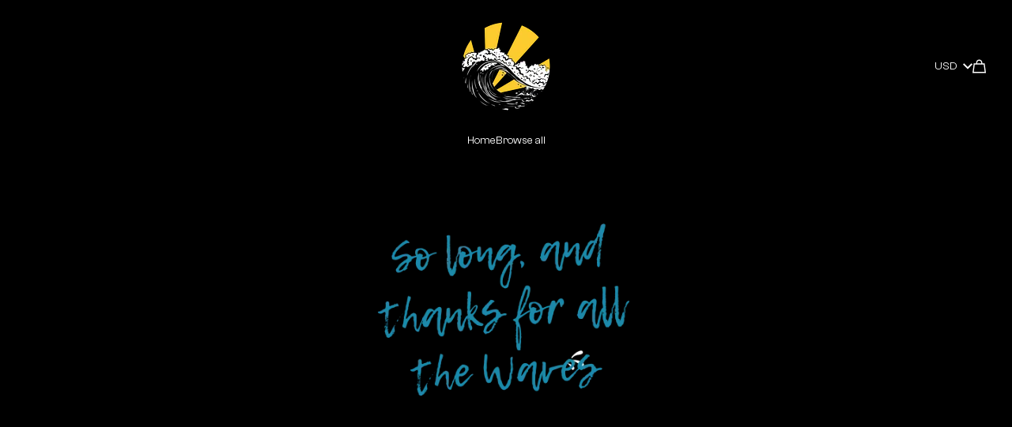

--- FILE ---
content_type: text/html; charset=utf-8
request_url: https://beernami.com/
body_size: 22389
content:
<!DOCTYPE html>
<html lang="en">
  <head>
    <meta charset="utf-8" />
    <meta content="IE=edge" http-equiv="X-UA-Compatible" />
    <meta content="width=device-width,initial-scale=1" name="viewport" />
    <link rel="canonical" href="https://beernami.com/" />

    <title>Beernami</title>

    
<meta name="description" content="The official website and shop of Beernami. Find the old content, buy merch, and support your community." />
<meta property="og:site_name" content="Beernami" />
<meta property="og:url" content="https://beernami.com/" />
<meta property="og:description" content="The official website and shop of Beernami. Find the old content, buy merch, and support your community." />





<meta property="og:title" content="Beernami" />
<meta property="og:type" content="website" />


  <meta property="og:image" content="https://imgproxy.fourthwall.com/LtsPHdnxdRlYd7YTKdg2PeWGK_FIHQRI878Vd7JVdDk/w:1200/sm:1/enc/-jetiH_cwuMCn96m/g9i64MmoGdfQw7H1/-9Y1Nq5QgoGDoimu/Xw_7-Kh5n-1nMhrp/EATWvfXFT0n7-Woo/P-K9cMwIGmgffqUt/Mor1Er-X1vgLJhxa/xyhN09mD6hDTsujv/zamLSbljI0PuLteX/Y6DVvMJMW-APvt9I/Bt6WQIvFgXZCrZjA/Hjei5nFV2Zgd-rHw/25_Xz7TGhvdo1hhN/rw6dGgxbs163hksf/DJJCR9K_VY9nLJBZ/wMxs_HFDwVMxQXto" />
  <meta property="og:image:secure_url" content="https://imgproxy.fourthwall.com/LtsPHdnxdRlYd7YTKdg2PeWGK_FIHQRI878Vd7JVdDk/w:1200/sm:1/enc/-jetiH_cwuMCn96m/g9i64MmoGdfQw7H1/-9Y1Nq5QgoGDoimu/Xw_7-Kh5n-1nMhrp/EATWvfXFT0n7-Woo/P-K9cMwIGmgffqUt/Mor1Er-X1vgLJhxa/xyhN09mD6hDTsujv/zamLSbljI0PuLteX/Y6DVvMJMW-APvt9I/Bt6WQIvFgXZCrZjA/Hjei5nFV2Zgd-rHw/25_Xz7TGhvdo1hhN/rw6dGgxbs163hksf/DJJCR9K_VY9nLJBZ/wMxs_HFDwVMxQXto" />
  <meta property="twitter:image" content="https://imgproxy.fourthwall.com/LtsPHdnxdRlYd7YTKdg2PeWGK_FIHQRI878Vd7JVdDk/w:1200/sm:1/enc/-jetiH_cwuMCn96m/g9i64MmoGdfQw7H1/-9Y1Nq5QgoGDoimu/Xw_7-Kh5n-1nMhrp/EATWvfXFT0n7-Woo/P-K9cMwIGmgffqUt/Mor1Er-X1vgLJhxa/xyhN09mD6hDTsujv/zamLSbljI0PuLteX/Y6DVvMJMW-APvt9I/Bt6WQIvFgXZCrZjA/Hjei5nFV2Zgd-rHw/25_Xz7TGhvdo1hhN/rw6dGgxbs163hksf/DJJCR9K_VY9nLJBZ/wMxs_HFDwVMxQXto" />

<meta name="twitter:card" content="summary_large_image" />
<meta name="twitter:title" content="Beernami" />
<meta name="twitter:description" content="The official website and shop of Beernami. Find the old content, buy merch, and support your community." />

    
    <link rel="shortcut icon" href="https://imgproxy.fourthwall.com/yqc7agvzUjvWdi-BGZiPvq40Izgl1kfQttZ6ZFQxCKQ/rs:fill:192:192/bg:FFFFFF/sm:1/enc/jrrBQADFrh6Brxag/UN3sNjzG-RPA0NfY/P8ZPIwI9kR6ziYXU/ktxAaCRAFzrR-ojp/nxzCZg6_PxR_Yi-8/U7QEXlv66vRiDZM-/6p3RVtDHUsm60AvW/w0He0J7ioJaynnCy/B9seeQ6WTaew1i9D/_duTyBeOc_tPLfMs/WgIVotsOfWNr0b4p/yYynGFT4YJoF9fT4.png" sizes="96x96" type="image/png" />
<link rel="shortcut icon" href="https://imgproxy.fourthwall.com/yqc7agvzUjvWdi-BGZiPvq40Izgl1kfQttZ6ZFQxCKQ/rs:fill:192:192/bg:FFFFFF/sm:1/enc/jrrBQADFrh6Brxag/UN3sNjzG-RPA0NfY/P8ZPIwI9kR6ziYXU/ktxAaCRAFzrR-ojp/nxzCZg6_PxR_Yi-8/U7QEXlv66vRiDZM-/6p3RVtDHUsm60AvW/w0He0J7ioJaynnCy/B9seeQ6WTaew1i9D/_duTyBeOc_tPLfMs/WgIVotsOfWNr0b4p/yYynGFT4YJoF9fT4.png" sizes="48x48" type="image/png" />


  <link rel="apple-touch-icon" href="https://imgproxy.fourthwall.com/yqc7agvzUjvWdi-BGZiPvq40Izgl1kfQttZ6ZFQxCKQ/rs:fill:192:192/bg:FFFFFF/sm:1/enc/jrrBQADFrh6Brxag/UN3sNjzG-RPA0NfY/P8ZPIwI9kR6ziYXU/ktxAaCRAFzrR-ojp/nxzCZg6_PxR_Yi-8/U7QEXlv66vRiDZM-/6p3RVtDHUsm60AvW/w0He0J7ioJaynnCy/B9seeQ6WTaew1i9D/_duTyBeOc_tPLfMs/WgIVotsOfWNr0b4p/yYynGFT4YJoF9fT4.png" sizes="180x180" type="image/png" />


<meta content="#ffffff" name="msapplication-TileColor" />
<meta content="1.0.0" name="version" />


    <link rel="stylesheet" type="text/css" href="https://themes.fourthwall.com/themes-library/assets/e795f118-8c99-4d4f-9ad5-b48e41452c90/assets/vendor.css?v=b7fdac61a90ad1e625b76fc6f1342182af70842cac88754be5a33627c4de548e" media="all" />

    <link rel="stylesheet" type="text/css" href="https://themes.fourthwall.com/themes/assets/663db32d-ba72-4e77-9f1e-db3fa9c3e2fa/assets/styles/css-variables.scss.css?v=2a5133f8cc91621cc027f53cd4857111187cd0a1c38d4382fb97e12c1e164a7f" media="all" />
    <link rel="stylesheet" type="text/css" href="https://themes.fourthwall.com/themes/assets/663db32d-ba72-4e77-9f1e-db3fa9c3e2fa/assets/styles/theme.scss.css?v=5c0a6e7969cfe7fe6b20ea3378af1150abd8a657967336898e7c1f4a615510a5" media="all" />
    
    <link rel="preconnect" href="https://imgproxy.fourthwall.com" crossorigin>
<link rel="preconnect" href="https://storage.googleapis.com" crossorigin>
<script src="/platform/geo/redirect.js"></script>
<script src="https://js.stripe.com/v3/" async></script>
<link rel="alternate" href="https://beernami.com/" hreflang="x-default" />
<link rel="alternate" href="https://beernami.com/en-usd/" hreflang="en-AQ" />
<link rel="alternate" href="https://beernami.com/en-usd/" hreflang="en-AS" />
<link rel="alternate" href="https://beernami.com/en-usd/" hreflang="en-BQ" />
<link rel="alternate" href="https://beernami.com/en-usd/" hreflang="en-EC" />
<link rel="alternate" href="https://beernami.com/en-usd/" hreflang="en-FM" />
<link rel="alternate" href="https://beernami.com/en-usd/" hreflang="en-GU" />
<link rel="alternate" href="https://beernami.com/en-usd/" hreflang="en-IO" />
<link rel="alternate" href="https://beernami.com/en-usd/" hreflang="en-MH" />
<link rel="alternate" href="https://beernami.com/en-usd/" hreflang="en-MP" />
<link rel="alternate" href="https://beernami.com/en-usd/" hreflang="en-PR" />
<link rel="alternate" href="https://beernami.com/en-usd/" hreflang="en-PW" />
<link rel="alternate" href="https://beernami.com/en-usd/" hreflang="en-SV" />
<link rel="alternate" href="https://beernami.com/en-usd/" hreflang="en-TC" />
<link rel="alternate" href="https://beernami.com/en-usd/" hreflang="en-UM" />
<link rel="alternate" href="https://beernami.com/en-usd/" hreflang="en-US" />
<link rel="alternate" href="https://beernami.com/en-usd/" hreflang="en-VG" />
<link rel="alternate" href="https://beernami.com/en-usd/" hreflang="en-VI" />
<link rel="alternate" href="https://beernami.com/en-usd/" hreflang="en-ZW" />
<link rel="alternate" href="https://beernami.com/en-eur/" hreflang="en-AD" />
<link rel="alternate" href="https://beernami.com/en-eur/" hreflang="en-AT" />
<link rel="alternate" href="https://beernami.com/en-eur/" hreflang="en-AX" />
<link rel="alternate" href="https://beernami.com/en-eur/" hreflang="en-BE" />
<link rel="alternate" href="https://beernami.com/en-eur/" hreflang="en-BL" />
<link rel="alternate" href="https://beernami.com/en-eur/" hreflang="en-CY" />
<link rel="alternate" href="https://beernami.com/en-eur/" hreflang="en-DE" />
<link rel="alternate" href="https://beernami.com/en-eur/" hreflang="en-EE" />
<link rel="alternate" href="https://beernami.com/en-eur/" hreflang="en-ES" />
<link rel="alternate" href="https://beernami.com/en-eur/" hreflang="en-FI" />
<link rel="alternate" href="https://beernami.com/en-eur/" hreflang="en-FR" />
<link rel="alternate" href="https://beernami.com/en-eur/" hreflang="en-GF" />
<link rel="alternate" href="https://beernami.com/en-eur/" hreflang="en-GP" />
<link rel="alternate" href="https://beernami.com/en-eur/" hreflang="en-GR" />
<link rel="alternate" href="https://beernami.com/en-eur/" hreflang="en-HR" />
<link rel="alternate" href="https://beernami.com/en-eur/" hreflang="en-IE" />
<link rel="alternate" href="https://beernami.com/en-eur/" hreflang="en-IT" />
<link rel="alternate" href="https://beernami.com/en-eur/" hreflang="en-LT" />
<link rel="alternate" href="https://beernami.com/en-eur/" hreflang="en-LU" />
<link rel="alternate" href="https://beernami.com/en-eur/" hreflang="en-LV" />
<link rel="alternate" href="https://beernami.com/en-eur/" hreflang="en-MC" />
<link rel="alternate" href="https://beernami.com/en-eur/" hreflang="en-ME" />
<link rel="alternate" href="https://beernami.com/en-eur/" hreflang="en-MF" />
<link rel="alternate" href="https://beernami.com/en-eur/" hreflang="en-MQ" />
<link rel="alternate" href="https://beernami.com/en-eur/" hreflang="en-MT" />
<link rel="alternate" href="https://beernami.com/en-eur/" hreflang="en-NL" />
<link rel="alternate" href="https://beernami.com/en-eur/" hreflang="en-PM" />
<link rel="alternate" href="https://beernami.com/en-eur/" hreflang="en-PT" />
<link rel="alternate" href="https://beernami.com/en-eur/" hreflang="en-RE" />
<link rel="alternate" href="https://beernami.com/en-eur/" hreflang="en-SI" />
<link rel="alternate" href="https://beernami.com/en-eur/" hreflang="en-SK" />
<link rel="alternate" href="https://beernami.com/en-eur/" hreflang="en-SM" />
<link rel="alternate" href="https://beernami.com/en-eur/" hreflang="en-TF" />
<link rel="alternate" href="https://beernami.com/en-eur/" hreflang="en-VA" />
<link rel="alternate" href="https://beernami.com/en-eur/" hreflang="en-YT" />
<link rel="alternate" href="https://beernami.com/en-eur/" hreflang="en-XK" />
<link rel="alternate" href="https://beernami.com/en-cad/" hreflang="en-CA" />
<link rel="alternate" href="https://beernami.com/en-gbp/" hreflang="en-GB" />
<link rel="alternate" href="https://beernami.com/en-gbp/" hreflang="en-GG" />
<link rel="alternate" href="https://beernami.com/en-gbp/" hreflang="en-GS" />
<link rel="alternate" href="https://beernami.com/en-gbp/" hreflang="en-IM" />
<link rel="alternate" href="https://beernami.com/en-gbp/" hreflang="en-JE" />
<link rel="alternate" href="https://beernami.com/en-aud/" hreflang="en-AU" />
<link rel="alternate" href="https://beernami.com/en-aud/" hreflang="en-CC" />
<link rel="alternate" href="https://beernami.com/en-aud/" hreflang="en-CX" />
<link rel="alternate" href="https://beernami.com/en-aud/" hreflang="en-HM" />
<link rel="alternate" href="https://beernami.com/en-aud/" hreflang="en-KI" />
<link rel="alternate" href="https://beernami.com/en-aud/" hreflang="en-NF" />
<link rel="alternate" href="https://beernami.com/en-aud/" hreflang="en-NR" />
<link rel="alternate" href="https://beernami.com/en-aud/" hreflang="en-TV" />
<link rel="alternate" href="https://beernami.com/en-nzd/" hreflang="en-CK" />
<link rel="alternate" href="https://beernami.com/en-nzd/" hreflang="en-NU" />
<link rel="alternate" href="https://beernami.com/en-nzd/" hreflang="en-NZ" />
<link rel="alternate" href="https://beernami.com/en-nzd/" hreflang="en-PN" />
<link rel="alternate" href="https://beernami.com/en-nzd/" hreflang="en-TK" />
<link rel="alternate" href="https://beernami.com/en-sek/" hreflang="en-SE" />
<link rel="alternate" href="https://beernami.com/en-nok/" hreflang="en-BV" />
<link rel="alternate" href="https://beernami.com/en-nok/" hreflang="en-NO" />
<link rel="alternate" href="https://beernami.com/en-nok/" hreflang="en-SJ" />
<link rel="alternate" href="https://beernami.com/en-dkk/" hreflang="en-DK" />
<link rel="alternate" href="https://beernami.com/en-dkk/" hreflang="en-FO" />
<link rel="alternate" href="https://beernami.com/en-dkk/" hreflang="en-GL" />
<link rel="alternate" href="https://beernami.com/en-pln/" hreflang="en-PL" />
<link rel="alternate" href="https://beernami.com/en-jpy/" hreflang="en-JP" />
<link rel="alternate" href="https://beernami.com/en-myr/" hreflang="en-MY" />
<link rel="alternate" href="https://beernami.com/en-sgd/" hreflang="en-SG" />
<link rel="alternate" href="https://beernami.com/en-mxn/" hreflang="en-MX" />
<link rel="alternate" href="https://beernami.com/en-brl/" hreflang="en-BR" />
<script src="https://www.google.com/recaptcha/enterprise.js?render=6LcUIoYlAAAAALE9OrjdIcUfeYTpTq5RlXh5HuZt" async></script>
<script>window.recaptchaSiteKey = '6LcUIoYlAAAAALE9OrjdIcUfeYTpTq5RlXh5HuZt';</script>
<style>
  .grecaptcha-badge { display: none !important; }
</style>
<script type='module' src="https://cdn.fourthwall.com/web-perf/instant.js" defer></script>
<script>
  window.shopName = 'Beernami';
  window.shopId = 'sh_01584dea-88e4-4a1a-a189-666dea42d293';
  window.cookie_policy = 'ShowInEu';
</script>
<!-- Google Tag Manager -->
<script>(function(w,d,s,l,i){w[l]=w[l]||[];w[l].push({'gtm.start':
new Date().getTime(),event:'gtm.js'});var f=d.getElementsByTagName(s)[0],
j=d.createElement(s),dl=l!='dataLayer'?'&l='+l:'';j.async=true;j.src=
'/_c/mtg.js?id='+i+dl;f.parentNode.insertBefore(j,f);
})(window,document,'script','dataLayer','GTM-PV2BBNN');</script>
<!-- End Google Tag Manager -->
<script>window.creatorGa4Id = 'G-JC2PH2LQRC'; window.creatorFbPixelId = ''; window.creatorTiktokAnalyticsId = ''; window.creatorKlaviyoAnalyticsId = ''; window.useServerAnalytics = false;</script>
<script>
  (function () {
    function setCookie(name, value, days) {
      if (typeof days === 'undefined') days = 90;
      var expires = new Date(Date.now() + days * 86400000).toUTCString();
      document.cookie = encodeURIComponent(name) + '=' + encodeURIComponent(value.substring(0, 200)) + '; expires=' + expires + '; path=/';
    }
  
    function getCookie(name) {
      var cookies = document.cookie.split('; ');
      for (var i = 0; i < cookies.length; i++) {
        if (cookies[i].indexOf(name + '=') === 0) {
          return cookies[i].split('=')[1];
        }
      }
      return null;
    }
  
    function handleTrackingParams() {
      var params = window.location.search.substring(1).split('&');
      var paramMap = {};
  
      for (var i = 0; i < params.length; i++) {
        var kv = params[i].split('=');
        if (kv.length === 2) {
          paramMap[decodeURIComponent(kv[0])] = decodeURIComponent(kv[1]);
        }
      }
  
      if (!getCookie('_fbp')) {
        var randomPart = Math.floor(Math.random() * 10000000000);
        var fbp = 'fb.1.' + Date.now() + '.' + randomPart;
        setCookie('_fbp', fbp);
      }
  
      for (var key in paramMap) {
        if (paramMap.hasOwnProperty(key)) {
          var value = paramMap[key];
          var isUTM = key.indexOf('utm_') === 0;
          
          if(key === 'utm_source' && getCookie('utm_source') === 'fourthwall_ads') {
            continue;
          }
  
          if (isUTM || key === 'gclid' || key === 'fbclid') {
            setCookie(key, value);
          }
  
          if (key === 'fbclid' && !getCookie('_fbc')) {
            var fbc = 'fb.1.' + Date.now() + '.' + value;
            setCookie('_fbc', fbc);
          }
        }
      }
    }
  
    handleTrackingParams();
  })();
</script>
<script type='text/javascript'>var eventsListenerScript = document.createElement('script');eventsListenerScript.async = true;eventsListenerScript.src = "https://cdn.fourthwall.com/shop-event-listener/shop-events-listener.js";document.getElementsByTagName('head')[0].appendChild(eventsListenerScript);</script>
<meta name='theme-color' content='#000000' />
<meta name="google-site-verification" content="U796nnuP738mXkn-uujDKjehisXrF4fv-yH8qdIND5k" />
<link rel="prefetch" href="https://cdn.fourthwall.com/express-checkout/v0.0.13/index.iife.js" as="script">
<script type="application/ld+json">{"@context":"https://schema.org","@type":"Organization","name":"Beernami","description":"The official website and shop of Beernami. Find the old content, buy merch, and support your community.","url":"https://beernami.com","logo":"https://cdn.fourthwall.com/shops/sh_01584dea-88e4-4a1a-a189-666dea42d293/themes/9543d9b4-67f8-43d4-bbbf-c6c72d894ef0_logo_8f7725179b3f.png"}</script>
<script type="module">
  function iframeReady(section, iframe, url, appId, settings) {
    const baseIframeUrl = url;
  
    function buildUrl(url, params) {
      if (!params) return url;
      var qs = Object.keys(params)
        .map((k) => encodeURIComponent(k) + '=' + encodeURIComponent(params[k]))
        .join('&');
      return url + (url.includes('?') ? '&' : '?') + qs + '&' + settings;
    }
  
    const params = {
      hmac: window.appHmac[appId],
      timestamp: window.hmacTimestamp,
      tier_id: window.tierId,
      supporter_id: window.supporterId,
      shop_id: window.shopId,
    };
  
    iframe.src = buildUrl(baseIframeUrl, window.appHmac[appId] ? params : null);
    iframe.onload = null
  
    // Extract origin from URL for security checking
    let expectedOrigin;
    try {
      expectedOrigin = new URL(url).origin;
    } catch (e) {
      console.warn('Could not parse URL origin:', url);
    }
  
    // Listen for messages specifically from this iframe
    const messageHandler = (event) => {
      // Check if the message is from this specific iframe
      if (event.source !== iframe.contentWindow) {
        return; // Ignore messages from other iframes/windows
      }
  
      // Optional: Also verify the origin for security
      if (expectedOrigin && event.origin !== expectedOrigin) {
        console.warn('Message received from unexpected origin:', event.origin);
        return;
      }
      
      if (event.data.type === 'RESIZE') {
        iframe.style.height = event.data.data.height + 'px';
      } else if (event.data.type === 'CLOSE') {
        section.style.height = '0px';
      }
    };
  
    window.addEventListener('message', messageHandler);
    
    // Store the handler for cleanup (optional)
    iframe._messageHandler = messageHandler;
  }
  
  class Hmac extends HTMLElement {
    constructor() {
      super()
      this.section = this.parentElement.parentElement;
      this.iframe = this.querySelector('iframe')
      this.url = this.getAttribute('url')
      this.appId = this.getAttribute('app_id')
      this.settings = this.getAttribute('settings')
    }
  
    connectedCallback() {
      if (this.iframe && this.iframe.contentDocument && this.iframe.contentDocument.readyState === 'complete') {
        iframeReady(this.section, this.iframe, this.url, this.appId, this.settings)
      } else {
        this.iframe.onload = () => iframeReady(this.section, this.iframe, this.url, this.appId, this.settings)
      }
    }
  
    disconnectedCallback() {
      if (this.iframe && this.iframe._messageHandler) {
        window.removeEventListener('message', this.iframe._messageHandler);
        delete this.iframe._messageHandler;
      }
    }
  }
  
  customElements.define('app-hmac-component', Hmac)
</script>

  </head>

  
  

  

  <body class="body index "  >
 <!-- Google Tag Manager (noscript) -->
<noscript><iframe src='/_c/ns.html?id=GTM-PV2BBNN'
height='0' width='0' style='display:none;visibility:hidden'></iframe></noscript>
<!-- End Google Tag Manager (noscript) -->

    <div class="page">
      <header class="page__header">
        <div id="fw-section-header" class="fw-section"><div data-testid="main.single.section" class="header ">
  <div class="wrapper container">
    <div class="header__grid header--top-center header__size--md">
      <div class="header__mobile-menu hidden@sm">
        <button data-drawer-trigger-primary="mobile-menu" class="header__icon">
          <svg class="svg-fill-current-color" width="20" height="20" viewBox="0 0 20 20" fill="none" xmlns="http://www.w3.org/2000/svg">
  <title>Hamburger</title>
  <path d="M0 3.75H20M0 10H20M0 16.25H20" vector-effect="non-scaling-stroke" stroke="currentColor" stroke-width="1.5"/>
</svg>

        </button>
      </div>

      

      <div class="header__logo-container">
        
          <h1 class="header__logo">
        

        <a href="/" class="header__logo-link">
          
          

  <img 
    src="https://imgproxy.fourthwall.com/Pcn_Pcm3OBmM0R-UIn6jXkhygPWtqJDnAQh0DmtdQQU/w:120/sm:1/enc/PZ1d3PxLvwZo1gUQ/e8CwUuX13bHKYP-1/xQ6xGq8GMKu0t_0C/h5Yp6xSPQOtTQc_i/6ccYJTC5XETFrIQy/v0UDwUi5a6JajZo6/UNDfUFhs2DnI9PvF/IK-rYK35P8BaJD9e/slFru8s4CQuccb-t/0RpKsAhxZV6DDCcK/BFYYxRiaASR6_iLU/16L1XZtUMzeYi0f_/nhlL_kIs9xKaRs2N/D09jmkW68RTh4Y9f/wg37XTZZPwrFMAbg/1MEF3F6Q-BAXKV-2"
    srcset="https://imgproxy.fourthwall.com/Pcn_Pcm3OBmM0R-UIn6jXkhygPWtqJDnAQh0DmtdQQU/w:120/sm:1/enc/PZ1d3PxLvwZo1gUQ/e8CwUuX13bHKYP-1/xQ6xGq8GMKu0t_0C/h5Yp6xSPQOtTQc_i/6ccYJTC5XETFrIQy/v0UDwUi5a6JajZo6/UNDfUFhs2DnI9PvF/IK-rYK35P8BaJD9e/slFru8s4CQuccb-t/0RpKsAhxZV6DDCcK/BFYYxRiaASR6_iLU/16L1XZtUMzeYi0f_/nhlL_kIs9xKaRs2N/D09jmkW68RTh4Y9f/wg37XTZZPwrFMAbg/1MEF3F6Q-BAXKV-2 1x, https://imgproxy.fourthwall.com/6I5Dw6DAWxieRryLJz3n32kkS0LTxq0SrjZhcSduZfU/w:120/dpr:2/sm:1/enc/PZ1d3PxLvwZo1gUQ/e8CwUuX13bHKYP-1/xQ6xGq8GMKu0t_0C/h5Yp6xSPQOtTQc_i/6ccYJTC5XETFrIQy/v0UDwUi5a6JajZo6/UNDfUFhs2DnI9PvF/IK-rYK35P8BaJD9e/slFru8s4CQuccb-t/0RpKsAhxZV6DDCcK/BFYYxRiaASR6_iLU/16L1XZtUMzeYi0f_/nhlL_kIs9xKaRs2N/D09jmkW68RTh4Y9f/wg37XTZZPwrFMAbg/1MEF3F6Q-BAXKV-2 2x"
    alt="Beernami"
    class="header__logo-image header__logo-image--md"
    itemprop="logo"
  >


        </a>

        
          </h1>
        
      </div>

      
        <div class="header__nav-container visible@sm">
          <nav class="header__nav">
            <ul class="header__list list--horizontal">
              
  <li class="header__list-item">
    <a
      href="/"
      class="header__link"
    >
      Home

      
    </a>

    
  </li>

  <li class="header__list-item">
    <a
      href="/collections/all"
      class="header__link"
    >
      Browse all

      
    </a>

    
  </li>

            </ul>
          </nav>
        </div>
      

      <div class="header__icons">
        <ul class="header__list list list--horizontal">
          

          

          
            <li class="header__list-item visible@sm">
              <a class="header__link header__link--icon" tabindex="0">
                USD

                
                  <span class="header__link-icon">
                    <svg class="svg-fill-current-color" xmlns="http://www.w3.org/2000/svg" width="24" height="24" viewBox="0 0 24 24">
  <title>Chevron Bottom</title>
  <path d="M0 7.33l2.829-2.83 9.175 9.339 9.167-9.339 2.829 2.83-11.996 12.17z" vector-effect="non-scaling-stroke"/>
</svg>

                  </span>
                
              </a>

              
                <div class="header__dropdown header__dropdown--content">
                  <ul class="header__dropdown-inner">
                    
                      <li class="header__dropdown-item">
                        <a class="header__dropdown-link" href="/localization?currency=USD&return_to=/">
                          USD
                        </a>
                      </li>
                    
                      <li class="header__dropdown-item">
                        <a class="header__dropdown-link" href="/localization?currency=EUR&return_to=/">
                          EUR
                        </a>
                      </li>
                    
                      <li class="header__dropdown-item">
                        <a class="header__dropdown-link" href="/localization?currency=CAD&return_to=/">
                          CAD
                        </a>
                      </li>
                    
                      <li class="header__dropdown-item">
                        <a class="header__dropdown-link" href="/localization?currency=GBP&return_to=/">
                          GBP
                        </a>
                      </li>
                    
                      <li class="header__dropdown-item">
                        <a class="header__dropdown-link" href="/localization?currency=AUD&return_to=/">
                          AUD
                        </a>
                      </li>
                    
                      <li class="header__dropdown-item">
                        <a class="header__dropdown-link" href="/localization?currency=NZD&return_to=/">
                          NZD
                        </a>
                      </li>
                    
                      <li class="header__dropdown-item">
                        <a class="header__dropdown-link" href="/localization?currency=SEK&return_to=/">
                          SEK
                        </a>
                      </li>
                    
                      <li class="header__dropdown-item">
                        <a class="header__dropdown-link" href="/localization?currency=NOK&return_to=/">
                          NOK
                        </a>
                      </li>
                    
                      <li class="header__dropdown-item">
                        <a class="header__dropdown-link" href="/localization?currency=DKK&return_to=/">
                          DKK
                        </a>
                      </li>
                    
                      <li class="header__dropdown-item">
                        <a class="header__dropdown-link" href="/localization?currency=PLN&return_to=/">
                          PLN
                        </a>
                      </li>
                    
                      <li class="header__dropdown-item">
                        <a class="header__dropdown-link" href="/localization?currency=JPY&return_to=/">
                          JPY
                        </a>
                      </li>
                    
                      <li class="header__dropdown-item">
                        <a class="header__dropdown-link" href="/localization?currency=MYR&return_to=/">
                          MYR
                        </a>
                      </li>
                    
                      <li class="header__dropdown-item">
                        <a class="header__dropdown-link" href="/localization?currency=SGD&return_to=/">
                          SGD
                        </a>
                      </li>
                    
                      <li class="header__dropdown-item">
                        <a class="header__dropdown-link" href="/localization?currency=MXN&return_to=/">
                          MXN
                        </a>
                      </li>
                    
                      <li class="header__dropdown-item">
                        <a class="header__dropdown-link" href="/localization?currency=BRL&return_to=/">
                          BRL
                        </a>
                      </li>
                    
                  </ul>
                </div>
              
            </li>
          

          

          <li class="header__list-item">
            <a href="/cart" class="header__icon">
              <div 
  data-cart-widget="widget"
  data-testid="cart.icon"
  class="cart-widget cart-widget--icons empty"
>
  
    <span data-cart-widget="quantity" class="cart-widget__items"></span>
    <svg width="19" height="18" viewBox="0 0 19 18" fill="none" xmlns="http://www.w3.org/2000/svg">
  <title>Cart</title>
<path fill-rule="evenodd" clip-rule="evenodd" d="M9.00563 1.5C8.31329 1.5 7.65576 1.76317 7.1761 2.22157C6.69759 2.67888 6.43546 3.29168 6.43546 3.92308V5.07692H11.5758V3.92308C11.5758 3.29168 11.3137 2.67888 10.8352 2.22157C10.3555 1.76317 9.69798 1.5 9.00563 1.5ZM13.0758 5.07692V3.92308C13.0758 2.87137 12.6383 1.86999 11.8715 1.13716C11.1059 0.405445 10.0744 0 9.00563 0C7.93685 0 6.90537 0.405444 6.13973 1.13716C5.37293 1.86999 4.93546 2.87137 4.93546 3.92308V5.07692H1.7079L0 18H18.0113L16.3034 5.07692H13.0758ZM3.0227 6.57692L1.71128 16.5H16.3L14.9886 6.57692H3.0227Z" fill="currentColor" style="fill:currentColor;fill-opacity:1;"/>
</svg>

  
</div>
            </a>
          </li>
        </ul>
      </div>
    </div>
  </div>
</div>

<aside 
  data-drawer="mobile-menu" 
  class="drawer hidden@sm"
>
  <div class="drawer__background" data-drawer-trigger-primary="mobile-menu"></div>
  <div class="drawer__content drawer__content--small mobile-menu">
    <div class="mobile-menu__section mobile-menu__section--header">
      <a href="#" class="mobile-menu__close" data-drawer-trigger-primary="mobile-menu">
        <svg class="svg-fill-current-color" width="20" height="20" viewBox="0 0 20 20" fill="none" xmlns="http://www.w3.org/2000/svg">
  <title>Close</title>
  <path d="M1.25 18.75L18.75 1.25M18.75 18.75L1.25 1.25" vector-effect="non-scaling-stroke" stroke="currentColor" stroke-width="1.5" stroke-linejoin="bevel"/>
</svg>

      </a>
    </div>
    <div class="mobile-menu__section mobile-menu__section--body">
      <div class="mobile-menu__nav">
        <ul class="mobile-menu__list">
          
            <li class="mobile-menu__list-item">
              
                <a
                  href="/"
                  class="mobile-menu__link"
                >
                  Home
                </a>
              

              
            </li>
          
            <li class="mobile-menu__list-item">
              
                <a
                  href="/collections/all"
                  class="mobile-menu__link"
                >
                  Browse all
                </a>
              

              
            </li>
          

          
            <li class="mobile-menu__list-item">
              <a for="input-drawer" class="mobile-menu__link" data-accordion="trigger">
                USD

                
                  <div class="mobile-menu__link-icon">
                    <svg class="svg-fill-current-color" xmlns="http://www.w3.org/2000/svg" width="24" height="24" viewBox="0 0 24 24">
  <title>Chevron Bottom</title>
  <path d="M0 7.33l2.829-2.83 9.175 9.339 9.167-9.339 2.829 2.83-11.996 12.17z" vector-effect="non-scaling-stroke"/>
</svg>

                  </div>
                
              </a>

              
                <div class="mobile-menu__dropdown mobile-menu__dropdown--content">
                  <ul class="mobile-menu__dropdown-inner">
                    
                      <li class="mobile-menu__dropdown-item">
                        <a class="mobile-menu__dropdown-link" href="/localization?currency=USD&return_to=/">
                          USD
                        </a>
                      </li>
                    
                      <li class="mobile-menu__dropdown-item">
                        <a class="mobile-menu__dropdown-link" href="/localization?currency=EUR&return_to=/">
                          EUR
                        </a>
                      </li>
                    
                      <li class="mobile-menu__dropdown-item">
                        <a class="mobile-menu__dropdown-link" href="/localization?currency=CAD&return_to=/">
                          CAD
                        </a>
                      </li>
                    
                      <li class="mobile-menu__dropdown-item">
                        <a class="mobile-menu__dropdown-link" href="/localization?currency=GBP&return_to=/">
                          GBP
                        </a>
                      </li>
                    
                      <li class="mobile-menu__dropdown-item">
                        <a class="mobile-menu__dropdown-link" href="/localization?currency=AUD&return_to=/">
                          AUD
                        </a>
                      </li>
                    
                      <li class="mobile-menu__dropdown-item">
                        <a class="mobile-menu__dropdown-link" href="/localization?currency=NZD&return_to=/">
                          NZD
                        </a>
                      </li>
                    
                      <li class="mobile-menu__dropdown-item">
                        <a class="mobile-menu__dropdown-link" href="/localization?currency=SEK&return_to=/">
                          SEK
                        </a>
                      </li>
                    
                      <li class="mobile-menu__dropdown-item">
                        <a class="mobile-menu__dropdown-link" href="/localization?currency=NOK&return_to=/">
                          NOK
                        </a>
                      </li>
                    
                      <li class="mobile-menu__dropdown-item">
                        <a class="mobile-menu__dropdown-link" href="/localization?currency=DKK&return_to=/">
                          DKK
                        </a>
                      </li>
                    
                      <li class="mobile-menu__dropdown-item">
                        <a class="mobile-menu__dropdown-link" href="/localization?currency=PLN&return_to=/">
                          PLN
                        </a>
                      </li>
                    
                      <li class="mobile-menu__dropdown-item">
                        <a class="mobile-menu__dropdown-link" href="/localization?currency=JPY&return_to=/">
                          JPY
                        </a>
                      </li>
                    
                      <li class="mobile-menu__dropdown-item">
                        <a class="mobile-menu__dropdown-link" href="/localization?currency=MYR&return_to=/">
                          MYR
                        </a>
                      </li>
                    
                      <li class="mobile-menu__dropdown-item">
                        <a class="mobile-menu__dropdown-link" href="/localization?currency=SGD&return_to=/">
                          SGD
                        </a>
                      </li>
                    
                      <li class="mobile-menu__dropdown-item">
                        <a class="mobile-menu__dropdown-link" href="/localization?currency=MXN&return_to=/">
                          MXN
                        </a>
                      </li>
                    
                      <li class="mobile-menu__dropdown-item">
                        <a class="mobile-menu__dropdown-link" href="/localization?currency=BRL&return_to=/">
                          BRL
                        </a>
                      </li>
                    
                  </ul>
                </div>
              
            </li>
          
        </ul>
      </div>
    </div>
    <div class="mobile-menu__section mobile-menu__section--socials">
      <div class="mobile-menu__list-social">
        <ul class="mobile-menu__socials">
          



        </ul>
      </div>
    </div>
  </div>
</aside>

<script>
  const currencyData = {
    locale: "en-US",
    currency: "USD"
  }
</script>


</div>
      </header>

      <div class="page__main">
        <div class="main">
  <div class="main__sections" data-testid="main.sections">
    <div id="fw-section-image-ecce3fb2-cee8-4669-b620-853c03a8903b" class="fw-section"><style>
  .section-fw-section-image-ecce3fb2-cee8-4669-b620-853c03a8903b-padding {
    padding-top: 36px;
    padding-bottom: 0px;
  }

  @media screen and (min-width: 640px) {
    .section-fw-section-image-ecce3fb2-cee8-4669-b620-853c03a8903b-padding {
      padding-top: 48px;
      padding-bottom: 0px;
    }
  }
</style>

<section 
  data-section-id="fw-section-image-ecce3fb2-cee8-4669-b620-853c03a8903b" 
  data-section-type="image-section"
  data-testid="main.single.section"
  class="image-section image-section--fw-section-image-ecce3fb2-cee8-4669-b620-853c03a8903b section-fw-section-image-ecce3fb2-cee8-4669-b620-853c03a8903b-padding" 
>
  
    <div class="container wrapper">
      <div class="image-section__image-container">
  
      
        <div class="image-section__image-container">
      
        <img
          class="image-section__image"
          src="https://imgproxy.fourthwall.com/jrA6kT8MgVpVgL_ULdDJxJDSn40J8IA51fwSR2iN_pY/w:1400/sm:1/enc/eGE0Nd24zGrH2s-B/Iy5Q--BJ097Ephxn/Nyivh5zyqFxmFHGS/EvCc-uo1z1FisBwa/ZeqT2Ghe_GyVj0KD/Iw3isNuXUlmowhnM/PqG3M96JYMScniqZ/Klw_xBRbPT28fsEF/JhlVTHS0GqQf4q-W/Xiwa7KzqEruRiB36/u5GGawYP0rc-bdDl/vKlDX8HrV4PP5cxg/7eD9FAA6qIk5WOZX/BuWaB1bX9pntREXv/fg15oixOb4tmX2jc/nH60tbT3Z-oOJsbK"
          srcset="
            https://imgproxy.fourthwall.com/R19mNNo2Wxjheh4UaGzkBtoBeF4uBtiKvp7vUYs4kOc/w:375/sm:1/enc/eGE0Nd24zGrH2s-B/Iy5Q--BJ097Ephxn/Nyivh5zyqFxmFHGS/EvCc-uo1z1FisBwa/ZeqT2Ghe_GyVj0KD/Iw3isNuXUlmowhnM/PqG3M96JYMScniqZ/Klw_xBRbPT28fsEF/JhlVTHS0GqQf4q-W/Xiwa7KzqEruRiB36/u5GGawYP0rc-bdDl/vKlDX8HrV4PP5cxg/7eD9FAA6qIk5WOZX/BuWaB1bX9pntREXv/fg15oixOb4tmX2jc/nH60tbT3Z-oOJsbK 375w,
            https://imgproxy.fourthwall.com/lwMHjc4oi7CfrNEUQz4aqSQhbjtjawgq9URbuSWFZ6Y/w:768/sm:1/enc/eGE0Nd24zGrH2s-B/Iy5Q--BJ097Ephxn/Nyivh5zyqFxmFHGS/EvCc-uo1z1FisBwa/ZeqT2Ghe_GyVj0KD/Iw3isNuXUlmowhnM/PqG3M96JYMScniqZ/Klw_xBRbPT28fsEF/JhlVTHS0GqQf4q-W/Xiwa7KzqEruRiB36/u5GGawYP0rc-bdDl/vKlDX8HrV4PP5cxg/7eD9FAA6qIk5WOZX/BuWaB1bX9pntREXv/fg15oixOb4tmX2jc/nH60tbT3Z-oOJsbK 768w,
            https://imgproxy.fourthwall.com/pCJNULuwjReQAfEB5vlE40R8bWtJiMjneOup3IOLFqA/w:1024/sm:1/enc/eGE0Nd24zGrH2s-B/Iy5Q--BJ097Ephxn/Nyivh5zyqFxmFHGS/EvCc-uo1z1FisBwa/ZeqT2Ghe_GyVj0KD/Iw3isNuXUlmowhnM/PqG3M96JYMScniqZ/Klw_xBRbPT28fsEF/JhlVTHS0GqQf4q-W/Xiwa7KzqEruRiB36/u5GGawYP0rc-bdDl/vKlDX8HrV4PP5cxg/7eD9FAA6qIk5WOZX/BuWaB1bX9pntREXv/fg15oixOb4tmX2jc/nH60tbT3Z-oOJsbK 1024w,
            https://imgproxy.fourthwall.com/GOcyuk01Mlyxn4r8F_R1sYauloZ306GQhakZsRuaJ_I/w:1440/sm:1/enc/eGE0Nd24zGrH2s-B/Iy5Q--BJ097Ephxn/Nyivh5zyqFxmFHGS/EvCc-uo1z1FisBwa/ZeqT2Ghe_GyVj0KD/Iw3isNuXUlmowhnM/PqG3M96JYMScniqZ/Klw_xBRbPT28fsEF/JhlVTHS0GqQf4q-W/Xiwa7KzqEruRiB36/u5GGawYP0rc-bdDl/vKlDX8HrV4PP5cxg/7eD9FAA6qIk5WOZX/BuWaB1bX9pntREXv/fg15oixOb4tmX2jc/nH60tbT3Z-oOJsbK 1440w,
            https://imgproxy.fourthwall.com/8YPbKD1qt82VgDAiLPIQA0-g3z_mrqYUmxoB6SA2o58/w:1920/sm:1/enc/eGE0Nd24zGrH2s-B/Iy5Q--BJ097Ephxn/Nyivh5zyqFxmFHGS/EvCc-uo1z1FisBwa/ZeqT2Ghe_GyVj0KD/Iw3isNuXUlmowhnM/PqG3M96JYMScniqZ/Klw_xBRbPT28fsEF/JhlVTHS0GqQf4q-W/Xiwa7KzqEruRiB36/u5GGawYP0rc-bdDl/vKlDX8HrV4PP5cxg/7eD9FAA6qIk5WOZX/BuWaB1bX9pntREXv/fg15oixOb4tmX2jc/nH60tbT3Z-oOJsbK 1920w
          "
          sizes="100vw"
          alt=""
          loading="lazy"
        />
      
        </div>
      
  
      </div>
    </div>
  
</section>

</div><div id="fw-section-hero-1737392424" class="fw-section">

<style>
  .hero--fw-section-hero-1737392424 .hero__adapt::before,
  .hero--fw-section-hero-1737392424 .hero__adapt .section-background::before {
    content: '';
    padding-bottom: Infinity%;
    display: block;
  }
</style>

<section data-section-id="fw-section-hero-1737392424" data-testid="main.single.section" class="hero hero--fw-section-hero-1737392424">
  
  <div class="hero__container hero__container--regular">
    <div class="section-background">
      

      
        <div
          class="section-background__overlay"
          style="background-color:#000000;opacity:0.5;"
        ></div>
      
    </div>

    <div class="hero__inner hero__inner--center">
      <div class="container wrapper">
        <div 
          class="hero__content hero__content--center"
          style="color:#FFFFFF;"
        >
          <h1
            class="hero__heading hero__heading--regular"
            style="color:#FFFFFF;"
          >
            Beernami post-box
          </h1>

          
            <p
              class="hero__text"
              style="color:#FFFFFF;"
            >
              Some merch to remember the good old days
            </p>
          

          
            <div class="hero__cta-container hero__cta-container--center">
              
                
                    
                      <div class="hero__cta hero__cta--primary">
                        <a
                          href="/collections/all"
                          class="button button--primary button--expand"
                        >
                          
                          Explore the collection
                        </a>
                      </div>
                    
                
              
            </div>
          
        </div>
      </div>
    </div>

    
  </div>
  
</section>


</div><div id="fw-section-image-with-text-97a2cd71-92a8-4740-b659-895d6dbd4bf1" class="fw-section"><style>
  .section-fw-section-image-with-text-97a2cd71-92a8-4740-b659-895d6dbd4bf1-padding {
    padding-top: 36px;
    padding-bottom: 36px;
  }

  @media screen and (min-width: 640px) {
    .section-fw-section-image-with-text-97a2cd71-92a8-4740-b659-895d6dbd4bf1-padding {
      padding-top: 48px;
      padding-bottom: 48px;
    }
  }
</style>

<section data-testid="main.single.section" data-section-id="fw-section-image-with-text-97a2cd71-92a8-4740-b659-895d6dbd4bf1" class="image-with-text section-fw-section-image-with-text-97a2cd71-92a8-4740-b659-895d6dbd4bf1-padding">
  <div class="container wrapper">
    <div class="grid grid--middle">
      <div class="grid__column grid__column--12 grid__column--6@md">
        
          <div class="image-with-text__image-container">
            <img
              class="image-with-text__image "
              src="https://imgproxy.fourthwall.com/ViXgm20-CshVFfDySfFdVNYz7Gi8W3KGHJYNhANje-U/w:1024/sm:1/enc/9qYjCkhY6IL7pITu/s-qwjG5cNw9GeTpH/rLS5mJc0IaGWLLBK/CrFPzw9-uXiYpAtS/JyDvH-FCBkiOyi92/HKiGefOzR2wKeAf3/5xAWhz670C4xXIyu/F5S6hm-mfcO5EeFb/bTV3tLeC8Cro2Yp9/ffPypkgxOpHf5NbO/1mpjDcanQ9hZCeJo/DD595I5GhsO0guXf/LDWh2W33Iy5X0UJh/RkZEhmQauUNmaHmv/3o3BiWVfRZS-f1vU/S4nnxk3lEUmTKOe0"
              srcset="
                https://imgproxy.fourthwall.com/KaJDnFlyl9JB9RD1QBqUBAYYZtOtrSgbbvKeQNorzgg/w:375/sm:1/enc/9qYjCkhY6IL7pITu/s-qwjG5cNw9GeTpH/rLS5mJc0IaGWLLBK/CrFPzw9-uXiYpAtS/JyDvH-FCBkiOyi92/HKiGefOzR2wKeAf3/5xAWhz670C4xXIyu/F5S6hm-mfcO5EeFb/bTV3tLeC8Cro2Yp9/ffPypkgxOpHf5NbO/1mpjDcanQ9hZCeJo/DD595I5GhsO0guXf/LDWh2W33Iy5X0UJh/RkZEhmQauUNmaHmv/3o3BiWVfRZS-f1vU/S4nnxk3lEUmTKOe0 375w,
                https://imgproxy.fourthwall.com/8cCKyvdqAp8iTHiQWH1TV72oXouCHlszxsTYpFciKs0/w:768/sm:1/enc/9qYjCkhY6IL7pITu/s-qwjG5cNw9GeTpH/rLS5mJc0IaGWLLBK/CrFPzw9-uXiYpAtS/JyDvH-FCBkiOyi92/HKiGefOzR2wKeAf3/5xAWhz670C4xXIyu/F5S6hm-mfcO5EeFb/bTV3tLeC8Cro2Yp9/ffPypkgxOpHf5NbO/1mpjDcanQ9hZCeJo/DD595I5GhsO0guXf/LDWh2W33Iy5X0UJh/RkZEhmQauUNmaHmv/3o3BiWVfRZS-f1vU/S4nnxk3lEUmTKOe0 768w,
                https://imgproxy.fourthwall.com/ViXgm20-CshVFfDySfFdVNYz7Gi8W3KGHJYNhANje-U/w:1024/sm:1/enc/9qYjCkhY6IL7pITu/s-qwjG5cNw9GeTpH/rLS5mJc0IaGWLLBK/CrFPzw9-uXiYpAtS/JyDvH-FCBkiOyi92/HKiGefOzR2wKeAf3/5xAWhz670C4xXIyu/F5S6hm-mfcO5EeFb/bTV3tLeC8Cro2Yp9/ffPypkgxOpHf5NbO/1mpjDcanQ9hZCeJo/DD595I5GhsO0guXf/LDWh2W33Iy5X0UJh/RkZEhmQauUNmaHmv/3o3BiWVfRZS-f1vU/S4nnxk3lEUmTKOe0 1024w,
                https://imgproxy.fourthwall.com/qSQaj64aEEtL1fBiYBLc2P14CGB1uoltqTW8P4AFuEo/w:1440/sm:1/enc/9qYjCkhY6IL7pITu/s-qwjG5cNw9GeTpH/rLS5mJc0IaGWLLBK/CrFPzw9-uXiYpAtS/JyDvH-FCBkiOyi92/HKiGefOzR2wKeAf3/5xAWhz670C4xXIyu/F5S6hm-mfcO5EeFb/bTV3tLeC8Cro2Yp9/ffPypkgxOpHf5NbO/1mpjDcanQ9hZCeJo/DD595I5GhsO0guXf/LDWh2W33Iy5X0UJh/RkZEhmQauUNmaHmv/3o3BiWVfRZS-f1vU/S4nnxk3lEUmTKOe0 1440w,
                https://imgproxy.fourthwall.com/zj7N7TKCyoL-_T-NRKcH6a_MtMBpwzpPh-JAkzC6Btg/w:1920/sm:1/enc/9qYjCkhY6IL7pITu/s-qwjG5cNw9GeTpH/rLS5mJc0IaGWLLBK/CrFPzw9-uXiYpAtS/JyDvH-FCBkiOyi92/HKiGefOzR2wKeAf3/5xAWhz670C4xXIyu/F5S6hm-mfcO5EeFb/bTV3tLeC8Cro2Yp9/ffPypkgxOpHf5NbO/1mpjDcanQ9hZCeJo/DD595I5GhsO0guXf/LDWh2W33Iy5X0UJh/RkZEhmQauUNmaHmv/3o3BiWVfRZS-f1vU/S4nnxk3lEUmTKOe0 1920w
              "
              sizes="
                (max-width: 767px) 100vw,
                50vw
              "
              loading="lazy"
            />
          </div>
        
      </div>

      <div class="grid__column grid__column--12 grid__column--6@md grid__column--first@md">
        <div class="image-with-text__content image-with-text__content--left-position">
          <h2 class="image-with-text__heading image-with-text__heading--left">🌊 This is goodbye</h2>

          <div class="image-with-text__text image-with-text__text--left">
            <div class="html-formatter">
              <p><span>As much as it pains us to say this, the time has come for Beernami to say goodbye.</span><span> </span></p>
<p> </p>
<p><span>Life's currents have pushed us ashore to new adventures, so after much serious thought, we're hanging up our beer goggles and winding down the business with immediate effect.</span></p>
<p> </p>
<p><span>We are forever grateful for the opportunity to serve you and for the community you helped build. Aside from having supported a whooping 118 breweries, here's what we achieved together since 2020 at a glance:</span></p>
            </div>
          </div>

          
        </div>
      </div>
    </div>
  </div>
</section>

</div><div id="fw-section-rich-text-5afcbff4-4f02-45d9-8ff9-22b7c1a59669" class="fw-section"><style>
  .section-fw-section-rich-text-5afcbff4-4f02-45d9-8ff9-22b7c1a59669-padding {
    padding-top: 36px;
    padding-bottom: 36px;
  }

  @media screen and (min-width: 640px) {
    .section-fw-section-rich-text-5afcbff4-4f02-45d9-8ff9-22b7c1a59669-padding {
      padding-top: 48px;
      padding-bottom: 48px;
    }
  }
</style>

<section 
  data-section-id="fw-section-rich-text-5afcbff4-4f02-45d9-8ff9-22b7c1a59669" 
  data-section-type="rich-text"
  data-testid="main.single.section"
  class="rich-text rich-text--fw-section-rich-text-5afcbff4-4f02-45d9-8ff9-22b7c1a59669 section-fw-section-rich-text-5afcbff4-4f02-45d9-8ff9-22b7c1a59669-padding" 
>
  <div class="rich-text__inner">
    <div class="container container--8 wrapper">
      
        <div class="rich-text__header">
          <h2 class="rich-text__heading">
            Thanks for five wonderful years
          </h2>
        </div>
      

      <div class="rich-text__text">
        <div class="html-formatter html-formatter--center">
          <h2 style="text-align:center;"></h2>
<h2 style="text-align:center;">Wiping out is an under-appreciated skill.</h2>
<p style="text-align:center;">- Laird Hamilton </p>
<p style="text-align:center;"> </p>
<h2 style="text-align:center;">Beers are like waves, you can never get enough of them, always want a better, more dangerous one, and occasionally you get really pumped. </h2>
<p style="text-align:center;">- Robert Black (heavily adapted)</p>
        </div>
      </div>
    </div>
  </div>
</section>


</div><div id="fw-section-featured-collection-1737392424" class="fw-section">

<style>
  .section-fw-section-featured-collection-1737392424-padding {
    padding-top: 36px;
    padding-bottom: 36px;
  }

  @media screen and (min-width: 640px) {
    .section-fw-section-featured-collection-1737392424-padding {
      padding-top: 48px;
      padding-bottom: 48px;
    }
  }
</style>

<section data-section-id="fw-section-featured-collection-1737392424" data-testid="main.single.section" class="featured-collection featured-collection--fw-section-featured-collection-1737392424 section-fw-section-featured-collection-1737392424-padding">
  <div class="collection">
    <div class="section-background"></div>

    <div class="collection__inner">
      <div class="wrapper container">
        
          <div class="section-header">
            
              <h2 class="section-header__heading">Latest products</h2>
            

            
              <div class="section-header__cta visible@sm">
                <a href="/collections/all" class="button button--outline button--small">
                  View all
                </a>
              </div>
            
          </div>
        

        <div class="collection__grid">
          <div class="grid grid--center">
            
              <div class="grid__column grid__column--6 grid__column--4@md">
                <div class="product-tile" data-testid="product" data-product-available="true" data-id="fw-section-featured-collection-1737392424">
  <a href="/products/sweatshirt-ii" class="tile tile--zoom">
    <div class="tile__image">
      <div class="image image--background-color">
        <div class="image__badges">
          
            
          

          
        </div>

        <div class="image__object">
          
            
              
              
                
                  
                  
                  
                  

                  
                    
                      
                      

                      

                      

                  <img
                    src="https://imgproxy.fourthwall.com/pse2yku-GWv-tY3tM6Ycrt1F1w3kkicWg0NdNnlg8tc/w:720/sm:1/enc/9ZhOkomxKyjGcDdh/fCTVstJ-9Zdr8eku/KjPEm9TqD2ASsQWl/yRoaS8GxjQrtBTFQ/VGGP-G_3iQVBDHjK/qZlhmOOu21lgoD9v/ki2NEuAECeka-Hf4/uAQXlG8pd4lPgarf/eSjequzR8PYhJR7O/6Lce6XKLx2Abv4ZF/YOtJSAv0nwlJYCVE/7THvJS9stT76bODN/fyzUFPMI154OW5VH/3VDH3RiAqhDwolcy/PfTjZ0MCuYs"
                    alt="Sweatshirt II product image (5)"
                    class="tile__item tile__item--1"
                    data-preview="first"
                  >
                  
                    <img
                      src="https://imgproxy.fourthwall.com/kc44Xzqw4YbngkHgWy6H2gbB2wEaC6GGkjUjZV5yebw/w:720/sm:1/enc/VeFAz4N5v_ZccCua/xBNm-4XWUKxSHY1v/ZIUQMEUBp4A_PPgw/cYrQhCa8w7xWCMAQ/a_qFGxiWnwi_6k7N/m2Tg4Om6jWaWoiJ4/yJksLW46E1qruqwo/9xblc0DFlGmA6WEI/NIyJFju78teBaBAg/u8y3mIzQEmCCtb91/WYO0X2lIpdaTzOWo/tvGF7N-OGYnDkN7S/1d-P6GMVm6NK80Zv/o_V58dcWKEuWN_jJ/iBDioW-eZ2Q"
                      alt="Sweatshirt II product image (9)"
                      class="tile__item tile__item--2"
                      data-preview="secondary"
                    >
                  
                  

                  
              
            
          
        </div>
      </div>
    </div>
  
    <div class="tile__description">
      <h3 class="tile__heading">
        Sweatshirt II
      </h3>

      <div class="tile__prices">
        

        <span class="tile__price tile__price--original">
          $34.00
        </span>
      </div>
    </div>

    
      





<div class="tile__options">
  <div class="tile__option-color">
    
      
        
          
            
              <div class="tile__option-values tile__option-values--align tile__option-values--center">
                

                

                
                
                

                
                  

                  
                    
                      
                        <div class="tile__option-color__value">
                          <div class="color-swatch color-swatch--tile color-swatch--medium ">
                            <input
                              id="variant-Charcoal Heather_ae51abab-8c93-4f42-957f-da74968fc68c_fw-section-featured-collection-1737392424"
                              name="option1_b9c96bbd-a389-4098-b292-58179b03e2c7_fw-section-featured-collection-1737392424"
                              type="radio"
                              value="Charcoal Heather"
                              data-index="option1_b9c96bbd-a389-4098-b292-58179b03e2c7_fw-section-featured-collection-1737392424"
                              data-product="single-option"
                              data-product-option-type="COLOR"
                              class="color-swatch__input"
                              checked
                            >
                            <label
                              for="variant-Charcoal Heather_ae51abab-8c93-4f42-957f-da74968fc68c_fw-section-featured-collection-1737392424"
                              class="color-swatch__label"
                              title="Charcoal Heather"
                              src-first="https://imgproxy.fourthwall.com/pse2yku-GWv-tY3tM6Ycrt1F1w3kkicWg0NdNnlg8tc/w:720/sm:1/enc/9ZhOkomxKyjGcDdh/fCTVstJ-9Zdr8eku/KjPEm9TqD2ASsQWl/yRoaS8GxjQrtBTFQ/VGGP-G_3iQVBDHjK/qZlhmOOu21lgoD9v/ki2NEuAECeka-Hf4/uAQXlG8pd4lPgarf/eSjequzR8PYhJR7O/6Lce6XKLx2Abv4ZF/YOtJSAv0nwlJYCVE/7THvJS9stT76bODN/fyzUFPMI154OW5VH/3VDH3RiAqhDwolcy/PfTjZ0MCuYs"
                              src-secondary="https://imgproxy.fourthwall.com/kc44Xzqw4YbngkHgWy6H2gbB2wEaC6GGkjUjZV5yebw/w:720/sm:1/enc/VeFAz4N5v_ZccCua/xBNm-4XWUKxSHY1v/ZIUQMEUBp4A_PPgw/cYrQhCa8w7xWCMAQ/a_qFGxiWnwi_6k7N/m2Tg4Om6jWaWoiJ4/yJksLW46E1qruqwo/9xblc0DFlGmA6WEI/NIyJFju78teBaBAg/u8y3mIzQEmCCtb91/WYO0X2lIpdaTzOWo/tvGF7N-OGYnDkN7S/1d-P6GMVm6NK80Zv/o_V58dcWKEuWN_jJ/iBDioW-eZ2Q"
                              data-tile-color="1"
                            >
                              <span
                                class="color-swatch__color"
                                style="background-color:#3a3a38;"
                              >
                              </span>
                            </label>
                          </div>
                        </div>
                        
                        
                  

                  
                
                  

                  
                    
                      
                    
                      
                    
                      
                    
                      
                    
                      
                        <div class="tile__option-color__value">
                          <div class="color-swatch color-swatch--tile color-swatch--medium ">
                            <input
                              id="variant-Dusty Rose_5cce0534-a7a9-4425-a6db-f276f63671ce_fw-section-featured-collection-1737392424"
                              name="option1_b9c96bbd-a389-4098-b292-58179b03e2c7_fw-section-featured-collection-1737392424"
                              type="radio"
                              value="Dusty Rose"
                              data-index="option1_b9c96bbd-a389-4098-b292-58179b03e2c7_fw-section-featured-collection-1737392424"
                              data-product="single-option"
                              data-product-option-type="COLOR"
                              class="color-swatch__input"
                              
                            >
                            <label
                              for="variant-Dusty Rose_5cce0534-a7a9-4425-a6db-f276f63671ce_fw-section-featured-collection-1737392424"
                              class="color-swatch__label"
                              title="Dusty Rose"
                              src-first="https://imgproxy.fourthwall.com/Jq-lPs5ot91fUYtYxz-BF6KJGIpXAm-IHREehqvItCU/w:720/sm:1/enc/LMYL3qx1RMsT9SDd/1VWsmY6uFHehNmVr/K5qcEPmXEZ7HaLv1/kr6giJQqV2RdSaau/GKvIIAhU_u6OgVsA/8WbdHrdOUbXT5cLm/pjII6p7PyATmS2T2/cAuEOFEXjwNefIbK/tRaSyIrEQM6zcucb/qCi68xRFtllLLOqj/f1s-8uK1HP_4jqZE/uHEoM12gX5jFlNIF/tw9JbBLxSPfp1OGG/x_NPCYkY4Zu5SRFJ/pStEXT2784Y"
                              src-secondary="https://imgproxy.fourthwall.com/CzEUamZUM5xtN7lA4D-JzKDAOTu13oRiJMMHt7Nekao/w:720/sm:1/enc/Bh5kJSaks6vN_nVU/T_MkdMW4nrQfWT-h/j7i3oSz82GEm7r-P/8jbUWdC67lvqkckk/iCybmf7rtYPdQjXR/XSLpPbsrBR_oWWzZ/0CRsDMJPxHnjjKWQ/SRMSGfia6ByguLKu/IvAyPc1sVOwRQW_O/3DU-1OCZtknlM4eG/cWbTnzgN8eEOzcLK/_EJuLWjiUGnLKEjV/QCW6jJiboMzW0s0S/JAdTbyY4EATcwhC7/oLlwaqDIn5E"
                              data-tile-color="1"
                            >
                              <span
                                class="color-swatch__color"
                                style="background-color:#f59382;"
                              >
                              </span>
                            </label>
                          </div>
                        </div>
                        
                        
                  

                  
                
                  

                  
                    
                      
                    
                      
                    
                      
                    
                      
                    
                      
                    
                      
                    
                      
                    
                      
                    
                      
                        <div class="tile__option-color__value">
                          <div class="color-swatch color-swatch--tile color-swatch--medium ">
                            <input
                              id="variant-Navy Blazer_a3afbe25-d8d1-489c-bf64-1817599c4218_fw-section-featured-collection-1737392424"
                              name="option1_b9c96bbd-a389-4098-b292-58179b03e2c7_fw-section-featured-collection-1737392424"
                              type="radio"
                              value="Navy Blazer"
                              data-index="option1_b9c96bbd-a389-4098-b292-58179b03e2c7_fw-section-featured-collection-1737392424"
                              data-product="single-option"
                              data-product-option-type="COLOR"
                              class="color-swatch__input"
                              
                            >
                            <label
                              for="variant-Navy Blazer_a3afbe25-d8d1-489c-bf64-1817599c4218_fw-section-featured-collection-1737392424"
                              class="color-swatch__label"
                              title="Navy Blazer"
                              src-first="https://imgproxy.fourthwall.com/81FR1ncdqiFctAFmVA-f8VC000EfgJVpSfMEBo6IocY/w:720/sm:1/enc/n8-R5J-keKqDqHB5/s2MlU9O0aJs796z8/fJfJ_1jJUkSm4XUS/HrQLwDrJolhOWu-8/75mmXcS-59xwYHRV/tFy0-U4gi8RMD6Eu/Z22SaVkaS8RZILB_/Sqj-WaXkR0YpIgY7/fsJwCy7zfFXq62gx/Q9uZnz4FYTmimKXz/n2Pjv05CL4lgpLnu/0RLD_s88_rF5W00_/ml07o5Ta91COJITX/-3pYXEg7dLVu9jVL/mnzoQjIvTRs"
                              src-secondary="https://imgproxy.fourthwall.com/uKvbMTZKEox5dv6d0wbMnoM9qKgPZ1YglYjMiFKQtfU/w:720/sm:1/enc/okJ7ZWOLKT4d-G96/g1CrS7wwpZ9FxNMM/crTqnevP89J4qijn/_wZzDw07SfwcISI2/dLhZHQS5kRRm4bPI/W5z9FxXeR6gsQS1G/DaJsXuQHCV_bfKza/wZupMKqIz8XidLjX/Koqi6_9vvpc6J1CF/xKVow6S6wgDeElS7/EAaWCZHxnUBYDrcv/i_XyTYw1cGZrJWMO/mxVku2J9LTV9r4im/mvWPWgtCt7Sf6HKC/rY1PSxnC8pM"
                              data-tile-color="1"
                            >
                              <span
                                class="color-swatch__color"
                                style="background-color:#171f2c;"
                              >
                              </span>
                            </label>
                          </div>
                        </div>
                        
                        
                  

                  
                
                  

                  
                    
                      
                    
                      
                    
                      
                    
                      
                    
                      
                    
                      
                    
                      
                    
                      
                    
                      
                    
                      
                    
                      
                    
                      
                    
                      
                        <div class="tile__option-color__value">
                          <div class="color-swatch color-swatch--tile color-swatch--medium ">
                            <input
                              id="variant-Vintage Black_335e1976-e786-4301-87de-562fdef84a96_fw-section-featured-collection-1737392424"
                              name="option1_b9c96bbd-a389-4098-b292-58179b03e2c7_fw-section-featured-collection-1737392424"
                              type="radio"
                              value="Vintage Black"
                              data-index="option1_b9c96bbd-a389-4098-b292-58179b03e2c7_fw-section-featured-collection-1737392424"
                              data-product="single-option"
                              data-product-option-type="COLOR"
                              class="color-swatch__input"
                              
                            >
                            <label
                              for="variant-Vintage Black_335e1976-e786-4301-87de-562fdef84a96_fw-section-featured-collection-1737392424"
                              class="color-swatch__label"
                              title="Vintage Black"
                              src-first="https://imgproxy.fourthwall.com/vS4Cn2M0oUn92CFMG0NZsBe5nRVtbhUT7VjFdXhmEN8/w:720/sm:1/enc/Ls88cj-Z0LhXAsVb/T8WMq2zRclZuFl5h/P4xDo9yVZfX0ehQl/3jCoIzTIBINvKuyT/ZA7VySh-kUo1_24u/au1F1VyL5aK46FGX/aoGXEFEbG01GDm42/xNGiIlsa5tq90QM_/z6HudjzYtT8PvOLC/0gUKf-2qvKkWeWyJ/w5IJMzu5MZEUxfiF/Km3kDNP7qnF1x8AV/EzygYeAlkm5HOPkY/btP4H1bu7VnxV0Dz/qh5rsH0mpls"
                              src-secondary="https://imgproxy.fourthwall.com/XG_PYP8mp8-vkZyL5XnYsztNz8wvfGsdpCYjwdeFepM/w:720/sm:1/enc/Ej7Ec9zjETaZnife/mefWdL9V3_UX4PYl/R8kfZJZ2gdMBT7Ao/gHS5W4HN1JXrrs9O/uvUR1hfDpjUH4t3I/OF52JXgwJZpgldnt/0EpMZF8YzWndJELw/rsPWkYV72x1EMA3M/9eWrDpAVSLTbwDUJ/0jE_a7jxcCcGgeGL/69Q_5ok4Ke_baCQr/_0rGnE3uu9tZnVPE/XngkkWbqsAN2qTS_/DyLpv-en5KrRUqDO/InruvfQmT5s"
                              data-tile-color="1"
                            >
                              <span
                                class="color-swatch__color"
                                style="background-color:#43413d;"
                              >
                              </span>
                            </label>
                          </div>
                        </div>
                        
                        
                  

                  
                
                  

                  

                  
                    <div class="tile__more-swatches">
                      +1
                    </div>
                    
                  
                
              </div>
            
          
        
          
        
      
    
      
    
  </div>
</div>
    
  </a>
</div>

              </div>
            
              <div class="grid__column grid__column--6 grid__column--4@md">
                <div class="product-tile" data-testid="product" data-product-available="true" data-id="fw-section-featured-collection-1737392424">
  <a href="/products/trucker-hat" class="tile tile--zoom">
    <div class="tile__image">
      <div class="image image--background-color">
        <div class="image__badges">
          
            
          

          
        </div>

        <div class="image__object">
          
            
              
              
                
              
                
              
              
                
                
                
                  <img
                    src="https://imgproxy.fourthwall.com/y3LJg0C5W6YjWBnvqOmutMvNtAdSk6Xp3yVGyhfITNs/w:720/sm:1/enc/B0ezcimFp78rlBbT/i2g1J_34ElkUrw64/fSUqUpnaA4EP0BfE/1XG7MYxZzvq_bxh1/IQNlnmylBhyyf8uK/x6zvlMTDc6Cc7sTU/TABs7o4cCUYdGCaC/LiLS_P-Wf3z_LFFt/KB7vH_6V29wdh3_0/oN75wR-cMTz3zk9u/v_Yfg1tBN0skM_yL/yCn0K4HPqqctccZL/GORBAxnasRbouzfi/y9-u9ykW8CvcKHzA/2DSdS3CYjwo"
                    alt="Trucker Hat product image (1)"
                    class="tile__item tile__item--1"
                  >
                
                  <img
                    src="https://imgproxy.fourthwall.com/BtH5nKYqSTaCnmT_IGhngot1xoNVCnfuybk4wP2egT0/w:720/sm:1/enc/krzTeke3p-fBuCAw/ABTyFq_l-UsQb1Fx/ui0bO_9Pyv8dXUXj/XgxqTocwNywcRZG-/FEayNheCIT2ulyOM/3Cv0LLalB6XcfywE/quKMq_1GXfnZL1CT/by678BQrMZZcuj9x/hNJsngSFpQHpSHvT/dT33JZJiKUzDYWmp/YIoJd3Ta0V0nNe-h/PBfvZbUfwqH6iM5K/jLheMJyB-VV1O4GX/lBrJThPJi9SY1UFU/v31UVsH1mlM"
                    alt="Trucker Hat product image (2)"
                    class="tile__item tile__item--2"
                  >
                
              
            
          
        </div>
      </div>
    </div>
  
    <div class="tile__description">
      <h3 class="tile__heading">
        Trucker Hat
      </h3>

      <div class="tile__prices">
        

        <span class="tile__price tile__price--original">
          $23.00
        </span>
      </div>
    </div>

    
      





<div class="tile__options">
  <div class="tile__option-color">
    
      
        
          
            
          
        
          
        
      
    
      
    
  </div>
</div>
    
  </a>
</div>

              </div>
            
              <div class="grid__column grid__column--6 grid__column--4@md">
                <div class="product-tile" data-testid="product" data-product-available="true" data-id="fw-section-featured-collection-1737392424">
  <a href="/products/comfort-tee" class="tile tile--zoom">
    <div class="tile__image">
      <div class="image image--background-color">
        <div class="image__badges">
          
            
          

          
        </div>

        <div class="image__object">
          
            
              
              
                
                  
                  
                  
                  

                  
                    
                      
                      

                      

                      

                  <img
                    src="https://imgproxy.fourthwall.com/NUYwpMZuQF6fLcPobI970euePzZb4pyRpME5M9VKSaE/w:720/sm:1/enc/b5_YBvVu7orPtcto/es4wBGT_9Wzbpzbi/7-1L6iBnsGx8TzUV/YsdmeW8o1OQk5dqg/R2JaxD3EyZHbl1-3/DMg4RMzaN7jGs_GX/rfZvKnm7EIty6Qw3/6n48FE-VGkfaeqWs/Bo9HEB1jRDAkQPm1/dw9GvTmqzm0fU3Sx/vSNjpFwNb8-TREMC/FQCOVEiyfsChqYMV/Tc46m2qiDd8eQUWd/2txB-3OMFuFbTi0z/ZCi14fhpVSg"
                    alt="Comfort tee product image (33)"
                    class="tile__item tile__item--1"
                    data-preview="first"
                  >
                  
                    <img
                      src="https://imgproxy.fourthwall.com/5de5Qw-m4cYIa5nRS_kY9SaK5zXYxR3dwsyGppddzcE/w:720/sm:1/enc/N6-fUWOlB7-uzA-v/xO3Lc73icaR2ADUA/m2xBW-xpChtjrObw/zOK3mcWaUzFUnC28/307qE0r4_yMgZTH1/lpLemBp6gv4wJC_1/_hme_y9erovDnOgk/MRpNnmLZngjg1uZ1/lbBmHp6LXQ8CEyiw/fK0XRf14kFiEt8mc/zBbh2qnDEkTTLtc9/rknuo3sYK8iMCKdc/cPSU4ilN1GGmAMlb/Rxm0bm38yILQ8aSX/Irq_gRRn1e8"
                      alt="Comfort tee product image (34)"
                      class="tile__item tile__item--2"
                      data-preview="secondary"
                    >
                  
                  

                  
              
            
          
        </div>
      </div>
    </div>
  
    <div class="tile__description">
      <h3 class="tile__heading">
        Comfort tee
      </h3>

      <div class="tile__prices">
        

        <span class="tile__price tile__price--original">
          $25.00
        </span>
      </div>
    </div>

    
      





<div class="tile__options">
  <div class="tile__option-color">
    
      
        
          
            
              <div class="tile__option-values tile__option-values--align tile__option-values--center">
                

                

                
                
                

                
                  

                  
                    
                      
                        <div class="tile__option-color__value">
                          <div class="color-swatch color-swatch--tile color-swatch--medium ">
                            <input
                              id="variant-Pepper_21b3cc00-a80d-4141-bec0-eafe8a6c612a_fw-section-featured-collection-1737392424"
                              name="option1_48c6d7aa-b540-478e-b87d-61f040e67a67_fw-section-featured-collection-1737392424"
                              type="radio"
                              value="Pepper"
                              data-index="option1_48c6d7aa-b540-478e-b87d-61f040e67a67_fw-section-featured-collection-1737392424"
                              data-product="single-option"
                              data-product-option-type="COLOR"
                              class="color-swatch__input"
                              checked
                            >
                            <label
                              for="variant-Pepper_21b3cc00-a80d-4141-bec0-eafe8a6c612a_fw-section-featured-collection-1737392424"
                              class="color-swatch__label"
                              title="Pepper"
                              src-first="https://imgproxy.fourthwall.com/NUYwpMZuQF6fLcPobI970euePzZb4pyRpME5M9VKSaE/w:720/sm:1/enc/b5_YBvVu7orPtcto/es4wBGT_9Wzbpzbi/7-1L6iBnsGx8TzUV/YsdmeW8o1OQk5dqg/R2JaxD3EyZHbl1-3/DMg4RMzaN7jGs_GX/rfZvKnm7EIty6Qw3/6n48FE-VGkfaeqWs/Bo9HEB1jRDAkQPm1/dw9GvTmqzm0fU3Sx/vSNjpFwNb8-TREMC/FQCOVEiyfsChqYMV/Tc46m2qiDd8eQUWd/2txB-3OMFuFbTi0z/ZCi14fhpVSg"
                              src-secondary="https://imgproxy.fourthwall.com/5de5Qw-m4cYIa5nRS_kY9SaK5zXYxR3dwsyGppddzcE/w:720/sm:1/enc/N6-fUWOlB7-uzA-v/xO3Lc73icaR2ADUA/m2xBW-xpChtjrObw/zOK3mcWaUzFUnC28/307qE0r4_yMgZTH1/lpLemBp6gv4wJC_1/_hme_y9erovDnOgk/MRpNnmLZngjg1uZ1/lbBmHp6LXQ8CEyiw/fK0XRf14kFiEt8mc/zBbh2qnDEkTTLtc9/rknuo3sYK8iMCKdc/cPSU4ilN1GGmAMlb/Rxm0bm38yILQ8aSX/Irq_gRRn1e8"
                              data-tile-color="1"
                            >
                              <span
                                class="color-swatch__color"
                                style="background-color:#514f4c;"
                              >
                              </span>
                            </label>
                          </div>
                        </div>
                        
                        
                  

                  
                
                  

                  
                    
                      
                    
                      
                    
                      
                    
                      
                    
                      
                    
                      
                    
                      
                    
                      
                    
                      
                        <div class="tile__option-color__value">
                          <div class="color-swatch color-swatch--tile color-swatch--medium ">
                            <input
                              id="variant-Blue Spruce_300db2e6-94c7-4306-8091-e1758aa332d7_fw-section-featured-collection-1737392424"
                              name="option1_48c6d7aa-b540-478e-b87d-61f040e67a67_fw-section-featured-collection-1737392424"
                              type="radio"
                              value="Blue Spruce"
                              data-index="option1_48c6d7aa-b540-478e-b87d-61f040e67a67_fw-section-featured-collection-1737392424"
                              data-product="single-option"
                              data-product-option-type="COLOR"
                              class="color-swatch__input"
                              
                            >
                            <label
                              for="variant-Blue Spruce_300db2e6-94c7-4306-8091-e1758aa332d7_fw-section-featured-collection-1737392424"
                              class="color-swatch__label"
                              title="Blue Spruce"
                              src-first="https://imgproxy.fourthwall.com/BFFcr6phxVf-qdUXYlSs8DEsGNKJ8ZLySRk8jD4GyiM/w:720/sm:1/enc/sdJxnHtYzP7Px8w5/m5GPe4JqGh1jDMi5/W4b419jDqpJEXX4s/jUdSj0qPn5fU2iTX/jeHpokogJySr-yGb/3hjI7ECYrigXHOpH/2R6b2LsFSahBTOmu/3lU5sfAT6EoNs6PD/kBefAqzn1otQ2KI6/6lY8ZYq3Kf59IVkn/ayxOfzopvpJL1DYN/LPejY7hX-L4beK3G/4KzcXX3i0cJtVQam/Rjzfs0U-8n81mhwA/2twD-VlrMu4"
                              src-secondary="https://imgproxy.fourthwall.com/inUI6m8PcVbbsZIE8o5P7FMhsTvA02skVPwEkA-PvD0/w:720/sm:1/enc/Oj7UcNJbh2_t-KiQ/txaqo_heTqQv0KrE/-WpND9GVXvnLPwdg/7zek-cxDhrCPsvDa/kQJpFuOmQi9Pw6o1/bw4aZNEc6uLpKfB5/aqH2UMFdY9Gb1rmB/ucJcob5Isp6hhg9v/6OT-YloH9as8o1kK/6ywtI08GhPSsqp76/Nje5qodJehQ3KyEg/ASSINcxHRhY5iGvq/s6nuU26q-tzo4EKD/OPl7HZ5Ffs-_ivoH/bOIs_iydzIA"
                              data-tile-color="1"
                            >
                              <span
                                class="color-swatch__color"
                                style="background-color:#4c6151;"
                              >
                              </span>
                            </label>
                          </div>
                        </div>
                        
                        
                  

                  
                
                  

                  
                    
                      
                    
                      
                    
                      
                    
                      
                    
                      
                    
                      
                    
                      
                    
                      
                    
                      
                    
                      
                    
                      
                    
                      
                    
                      
                    
                      
                    
                      
                    
                      
                    
                      
                        <div class="tile__option-color__value">
                          <div class="color-swatch color-swatch--tile color-swatch--medium ">
                            <input
                              id="variant-Blossom_622bc711-cf11-4bb6-9ecf-5e6b48ba58bb_fw-section-featured-collection-1737392424"
                              name="option1_48c6d7aa-b540-478e-b87d-61f040e67a67_fw-section-featured-collection-1737392424"
                              type="radio"
                              value="Blossom"
                              data-index="option1_48c6d7aa-b540-478e-b87d-61f040e67a67_fw-section-featured-collection-1737392424"
                              data-product="single-option"
                              data-product-option-type="COLOR"
                              class="color-swatch__input"
                              
                            >
                            <label
                              for="variant-Blossom_622bc711-cf11-4bb6-9ecf-5e6b48ba58bb_fw-section-featured-collection-1737392424"
                              class="color-swatch__label"
                              title="Blossom"
                              src-first="https://imgproxy.fourthwall.com/R8wvcEl1EmYGGjYX_NAIQ6drh3RUIeEsZITDWPjBNSc/w:720/sm:1/enc/U5cuC2noH_cLOYi_/8XCbWtodSq5Ho6ef/z3N1hL5tCnuPvMUI/zfmjVd7no2-VQZDT/EF5xq7wYqlRuvj5I/LoOTM1rEYZ0rfhIQ/oBsKMqg7Sa0sYdJ2/1FmaiWsG8MdeADtV/LDIybrtFrZXVaptY/dpuhHrYXeGam8BRI/affvdTmN5b81riCQ/Qiwx1Me3EZToKcxy/7TBld7Sj9t-h_uBi/OWxu6Wm05auNzjPS/Iryw1abAY_8"
                              src-secondary="https://imgproxy.fourthwall.com/5-BGmlMjNeWCRLPFKfvr0-ClOpZFwn8Dyu0Podn7pEc/w:720/sm:1/enc/NWQ95tjfCZDlUeUc/1n24jSgPhN6qzhzL/HCfKVFcNpF6LLuX6/qvmy3sja2JiKTSiC/a7Qnnr7c5acaWDsv/xWj-8I2j0DR8-GIV/oJlRltagc96X616o/MqiIaPZg5ynkzGsY/dC16Gy3GyIqYSkUY/6XXgmqAPt34htBMP/vRWn2eRJLnyoW8FF/f8p1VF8BZq1JuD22/H7tEU5oObh1ulCgD/AYJujRdLdSkWNfTQ/vZ72RR27siw"
                              data-tile-color="1"
                            >
                              <span
                                class="color-swatch__color"
                                style="background-color:#ffd1d6;"
                              >
                              </span>
                            </label>
                          </div>
                        </div>
                        
                        
                  

                  
                
                  

                  
                    
                      
                    
                      
                    
                      
                    
                      
                    
                      
                    
                      
                    
                      
                    
                      
                    
                      
                    
                      
                    
                      
                    
                      
                    
                      
                    
                      
                    
                      
                    
                      
                    
                      
                    
                      
                    
                      
                    
                      
                    
                      
                    
                      
                    
                      
                    
                      
                    
                      
                        <div class="tile__option-color__value">
                          <div class="color-swatch color-swatch--tile color-swatch--medium ">
                            <input
                              id="variant-Ivory_416d49fd-c454-4550-95ae-e8d8863dd167_fw-section-featured-collection-1737392424"
                              name="option1_48c6d7aa-b540-478e-b87d-61f040e67a67_fw-section-featured-collection-1737392424"
                              type="radio"
                              value="Ivory"
                              data-index="option1_48c6d7aa-b540-478e-b87d-61f040e67a67_fw-section-featured-collection-1737392424"
                              data-product="single-option"
                              data-product-option-type="COLOR"
                              class="color-swatch__input"
                              
                            >
                            <label
                              for="variant-Ivory_416d49fd-c454-4550-95ae-e8d8863dd167_fw-section-featured-collection-1737392424"
                              class="color-swatch__label"
                              title="Ivory"
                              src-first="https://imgproxy.fourthwall.com/jOsi6kG9U1zJuQ1WMA6gMv9ARn9ysEHhZYw0juzqGGA/w:720/sm:1/enc/FEgUaSvHZ6kUU5DN/ZD62m8HDzlX-hyzd/Nh7u-G8PfvusvnPp/LrJAa956HIK9HDnI/sQS7T6YnM64gwTFB/-zuLXaMD_5Be_-Vr/xsLhkHth9ePcD5Lm/60g8g0oDFg3h38za/eEveYv5uCTmJHiey/VuozfohEYA5qhD4l/MjUn_cZroV7SSb7_/29RLeGw9GEAgk3B_/2iOCfTykHo5PVKtr/tWvi8GgcnJ7U-LoS/3v6iPuMplvY"
                              src-secondary="https://imgproxy.fourthwall.com/w5c_IxiuMY-K5n9-8B74nYxZ-bvRiwBVGV9OM2kTSbo/w:720/sm:1/enc/BEQpbosQsIfecfwJ/1C8DrFJ8fjb2PvQL/lqa-Wa0qY4Dukx0N/hOeaHMpYbeLkjfCQ/I38foGJebrIRgJh0/yqIgqU4x5Vuh59Nn/E_ZLc5J7AwICmLIY/gpZUeJUoebS4tHhW/Xrbp6IySCethirUP/SED5dbuThdG3NPwV/JRrAQrPuzBenCBDl/W0O5esRX0roYRSQZ/tRbuib7l3FJb1rxH/4PJm2R4TPskYme5D/A-8sLzREYww"
                              data-tile-color="1"
                            >
                              <span
                                class="color-swatch__color"
                                style="background-color:#fef1d0;"
                              >
                              </span>
                            </label>
                          </div>
                        </div>
                        
                        
                  

                  
                
                  

                  

                  
                    <div class="tile__more-swatches">
                      +3
                    </div>
                    
                  
                
                  

                  

                  
                
                  

                  

                  
                
              </div>
            
          
        
          
        
      
    
      
    
  </div>
</div>
    
  </a>
</div>

              </div>
            
          </div>
        </div>

        
          <div class="collection__cta-container hidden@sm">
            <div class="collection__cta">
              <a href="/collections/all" class="button button--outline button--small">
                View all
              </a>
            </div>
          </div>
        
      </div>
    </div>
  </div>
</section>


</div><div id="fw-section-image-with-text-add57fbd-b061-42b8-90b3-dbf582c3f542" class="fw-section"><style>
  .section-fw-section-image-with-text-add57fbd-b061-42b8-90b3-dbf582c3f542-padding {
    padding-top: 36px;
    padding-bottom: 36px;
  }

  @media screen and (min-width: 640px) {
    .section-fw-section-image-with-text-add57fbd-b061-42b8-90b3-dbf582c3f542-padding {
      padding-top: 48px;
      padding-bottom: 48px;
    }
  }
</style>

<section data-testid="main.single.section" data-section-id="fw-section-image-with-text-add57fbd-b061-42b8-90b3-dbf582c3f542" class="image-with-text section-fw-section-image-with-text-add57fbd-b061-42b8-90b3-dbf582c3f542-padding">
  <div class="container wrapper">
    <div class="grid grid--middle">
      <div class="grid__column grid__column--12 grid__column--6@md">
        
          <div class="image-with-text__image-container">
            <img
              class="image-with-text__image "
              src="https://imgproxy.fourthwall.com/zSmmvgHjGmTp9co5PucCLWQTjNrE0IFUK35r6mm6K-4/w:1024/sm:1/enc/v9g2DqvIfMBvnZGn/8xfEP7IREGy9O1RH/BgGn-OjbaINnqF3H/9FTouHEtqeznD7PG/OW9tJxym-mPfPN1j/sF7Xw131W71U6MWe/LT9LkRjLcgdrIJFm/pbUnxMa_p328oSyi/0CQJyF8pyQWCB5lR/tZxXD3P13Z0--GhV/qNtascUcMLoqYNjX/ZTIXJmIiAyMWApCq/Nhq2HkLpqB6YYS28/prcXXyxOcUsoprmN/jfAjf10MEM0C8HXQ/pzXptkDtbfSb4Xo1"
              srcset="
                https://imgproxy.fourthwall.com/vBC7bCTbwWPHGu5TFpUMGqfCOXxPvijrmXGKJYdg0HM/w:375/sm:1/enc/v9g2DqvIfMBvnZGn/8xfEP7IREGy9O1RH/BgGn-OjbaINnqF3H/9FTouHEtqeznD7PG/OW9tJxym-mPfPN1j/sF7Xw131W71U6MWe/LT9LkRjLcgdrIJFm/pbUnxMa_p328oSyi/0CQJyF8pyQWCB5lR/tZxXD3P13Z0--GhV/qNtascUcMLoqYNjX/ZTIXJmIiAyMWApCq/Nhq2HkLpqB6YYS28/prcXXyxOcUsoprmN/jfAjf10MEM0C8HXQ/pzXptkDtbfSb4Xo1 375w,
                https://imgproxy.fourthwall.com/ztoMhhb2c6_llA4pz2snCZaGHCyOT6SyDQziIKmA8c8/w:768/sm:1/enc/v9g2DqvIfMBvnZGn/8xfEP7IREGy9O1RH/BgGn-OjbaINnqF3H/9FTouHEtqeznD7PG/OW9tJxym-mPfPN1j/sF7Xw131W71U6MWe/LT9LkRjLcgdrIJFm/pbUnxMa_p328oSyi/0CQJyF8pyQWCB5lR/tZxXD3P13Z0--GhV/qNtascUcMLoqYNjX/ZTIXJmIiAyMWApCq/Nhq2HkLpqB6YYS28/prcXXyxOcUsoprmN/jfAjf10MEM0C8HXQ/pzXptkDtbfSb4Xo1 768w,
                https://imgproxy.fourthwall.com/zSmmvgHjGmTp9co5PucCLWQTjNrE0IFUK35r6mm6K-4/w:1024/sm:1/enc/v9g2DqvIfMBvnZGn/8xfEP7IREGy9O1RH/BgGn-OjbaINnqF3H/9FTouHEtqeznD7PG/OW9tJxym-mPfPN1j/sF7Xw131W71U6MWe/LT9LkRjLcgdrIJFm/pbUnxMa_p328oSyi/0CQJyF8pyQWCB5lR/tZxXD3P13Z0--GhV/qNtascUcMLoqYNjX/ZTIXJmIiAyMWApCq/Nhq2HkLpqB6YYS28/prcXXyxOcUsoprmN/jfAjf10MEM0C8HXQ/pzXptkDtbfSb4Xo1 1024w,
                https://imgproxy.fourthwall.com/6aUX9RSEZBmFO5Lx0lVypnaKyXRh6ln0e3qR9l46e2w/w:1440/sm:1/enc/v9g2DqvIfMBvnZGn/8xfEP7IREGy9O1RH/BgGn-OjbaINnqF3H/9FTouHEtqeznD7PG/OW9tJxym-mPfPN1j/sF7Xw131W71U6MWe/LT9LkRjLcgdrIJFm/pbUnxMa_p328oSyi/0CQJyF8pyQWCB5lR/tZxXD3P13Z0--GhV/qNtascUcMLoqYNjX/ZTIXJmIiAyMWApCq/Nhq2HkLpqB6YYS28/prcXXyxOcUsoprmN/jfAjf10MEM0C8HXQ/pzXptkDtbfSb4Xo1 1440w,
                https://imgproxy.fourthwall.com/QnP23fKrfMdY12XMuxsaDmnc6yJrFztZPO8rGdDgSQk/w:1920/sm:1/enc/v9g2DqvIfMBvnZGn/8xfEP7IREGy9O1RH/BgGn-OjbaINnqF3H/9FTouHEtqeznD7PG/OW9tJxym-mPfPN1j/sF7Xw131W71U6MWe/LT9LkRjLcgdrIJFm/pbUnxMa_p328oSyi/0CQJyF8pyQWCB5lR/tZxXD3P13Z0--GhV/qNtascUcMLoqYNjX/ZTIXJmIiAyMWApCq/Nhq2HkLpqB6YYS28/prcXXyxOcUsoprmN/jfAjf10MEM0C8HXQ/pzXptkDtbfSb4Xo1 1920w
              "
              sizes="
                (max-width: 767px) 100vw,
                50vw
              "
              loading="lazy"
            />
          </div>
        
      </div>

      <div class="grid__column grid__column--12 grid__column--6@md">
        <div class="image-with-text__content">
          <h2 class="image-with-text__heading image-with-text__heading--left">Don't cry because it's over, smile because it happened.</h2>

          <div class="image-with-text__text image-with-text__text--left">
            <div class="html-formatter">
              <p><span><i>- Dr. Seuss</i></span></p>
            </div>
          </div>

          
        </div>
      </div>
    </div>
  </div>
</section>

</div><div id="fw-section-newsletter-1737392424" class="fw-section"><style>
  .section-fw-section-newsletter-1737392424-padding {
    padding-top: 36px;
    padding-bottom: 36px;
  }

  @media screen and (min-width: 640px) {
    .section-fw-section-newsletter-1737392424-padding {
      padding-top: 48px;
      padding-bottom: 48px;
    }
  }
</style>

<section data-section-id="fw-section-newsletter-1737392424" data-testid="main.single.section" class="newsletter section-fw-section-newsletter-1737392424-padding">
  <div class="container wrapper">
    <div class="newsletter__content">
      <div class="newsletter__header">
        <h2 class="newsletter__heading">Stay tuned</h2>
      </div>
      
      
        <p class="newsletter__text">
          There is no newsletter, no spam, but who knows, maybe we'll send you a love note some time
        </p>
      

      <div class="newsletter__form">
        <div class="container container--10">
          <div class="newsletter-form">
  <div class="form" data-newsletter="form-container">
  <form action="" method="post" data-turbo="false">

    <div class="form__section">
      <div class="newsletter-form__input-button-container">
        <div class="newsletter-form__input">
          <div data-input="container" class="input-field input-field--base">
            <input 
              id="newsletter-email"
              name="contact[email]"
              type="email"
              data-newsletter="email"
              data-input="input"
              class="input-field__input"
              placeholder=" Email address "
              required
            >
          </div>

          <div data-form-error="email" class="form__error"></div>
        </div>

        <div class="newsletter-form__button">
          <button 
            type="submit"
            data-newsletter="submit"
            class="button button--primary button--expand"
          >
            Ok
            <span class="button__spinner">
              <div class="spinner spinner--small"></div>
            </span>
          </button>
        </div>
      </div>
    </div>

    <div class="form__response-container">
      <div
        data-form="response-success" 
        class="form__response"
      >
        <div class="alert alert--success">
          Thanks for subscribing!
        </div>
      </div>

      <div 
        data-form="response-error"
        class="form__response"
      >
        <div class="alert alert--error">
          <ul 
            data-form="response-error-content"
            class="alert__list"
          >
          </ul>
        </div>
      </div>
    </div>

    <div id="recaptcha-container"></div>
  
</form>
  </div>
</div>
        </div>
      </div>      
    </div>
  </div>
</section>

</div>

    
  <aside data-drawer="product" class="drawer">
    <div data-drawer-trigger-primary="product" class="drawer__background"></div>

    <div class="drawer__content" aria-hidden="true" tabindex="-1">
      <div class="drawer__content-inner">
        <div class="product-drawer">
          <div class="product-drawer__section">
            <div class="product-drawer__header">
              <div class="product-drawer__header-item product-drawer__header-item--tick">
                <svg class="svg-fill-current-color" width="23" height="20" viewBox="0 0 23 20" xmlns="http://www.w3.org/2000/svg">
  <title>Accept</title>
  <path d="M1 9.17l7.926 7.927L20.889 1" vector-effect="non-scaling-stroke" stroke="currentColor" stroke-width="3" fill="none" fill-rule="evenodd"/>
</svg>

              </div>

              <div class="product-drawer__header-item product-drawer__header-item--heading">
                <h4 class="product-drawer__heading">Added to cart</h4>
              </div>

              <div class="product-drawer__header-item product-drawer__header-item--close">
                <button data-drawer-trigger-primary="product" class="product-drawer__close" data-testid="product.close.dialog">
                  <svg class="svg-fill-current-color" width="20" height="20" viewBox="0 0 20 20" fill="none" xmlns="http://www.w3.org/2000/svg">
  <title>Close</title>
  <path d="M1.25 18.75L18.75 1.25M18.75 18.75L1.25 1.25" vector-effect="non-scaling-stroke" stroke="currentColor" stroke-width="1.5" stroke-linejoin="bevel"/>
</svg>

                </button>
              </div>
            </div>
          </div>
          
          <div class="product-drawer__section">
            <div class="product-drawer__item-info">
              <div class="inline-image">
                <div class="inline-image__image">
                  <div class="image image--background-color">
                    <div data-product-info="image-container" class="image__object"></div>
                  </div>
                </div>

                <div class="inline-image__content">
                  <div data-product-info="title" class="inline-image__heading">
                    
                  </div>
                  <p data-product-info="price" class="inline-image__price"></p>
                  <p class="inline-image__quantity">
                    Quantity:
                    <span data-product-info="quantity"></span>
                  </p>
                </div>
              </div>
            </div>
          </div>

          <div class="product-drawer__section">
            <div class="product-drawer__subtotal">
              <div class="product-drawer__subtotal-item">
                <span class="product-drawer__subtotal-label">
                  Cart Subtotal (<span data-product-info="cart-quantity"></span>):
                </span>
              </div>

              <div class="product-drawer__subtotal-item product-drawer__subtotal-item--value">
                <span data-product-info="cart-price" class="product-drawer__subtotal-value"></span>
              </div>
            </div>
          </div>

          <div class="product-drawer__section">
            <div class="product-drawer__cta">
              <div class="product-drawer__cta-item product-drawer__cta-item--view-cart">
                <a 
                  href="/cart" 
                  class="button button--outline button--expand"
                >
                  View Cart
                </a>
              </div>

              <div class="product-drawer__cta-item product-drawer__cta-item--checkout">
                <form
                  action="/cart"
                  method="post"
                  novalidate
                  class="product-drawer__checkout-form"
                >
                  <button
                    type="submit"
                    name="checkout"
                    class="button button--primary button--expand"
                  >
                    Checkout
                  </button>
                </form>
              </div>
            </div>
          </div>
          
          <product-recommendations-drawer product-id="" class="product-drawer__section" />

        </div>
      </div>
    </div>
  </aside>

  </div>
</div>

      </div>

      <footer class="page__footer">
        <div id="fw-section-footer" class="fw-section"><style>
  .section-fw-section-footer-padding {
    padding-top: 15px;
    padding-bottom: 15px;
  }

  @media screen and (min-width: 640px) {
    .section-fw-section-footer-padding {
      padding-top: 20px;
      padding-bottom: 20px;
    }
  }
</style>




<div data-testid="main.single.section" class="footer section-fw-section-footer-padding">
  
  <div class="wrapper  container">
    <div class="footer__inner">
      <div class="footer__top">
        <div class="grid grid--middle">
          <div class="grid__column grid__column--12  grid__column--4@md ">
            <div class="footer__socials">
              <ul class="footer__list footer__list--socials">
                



              </ul>
            </div>
          </div>

          <div class="grid__column grid__column--12 grid__column--8@md  grid__column--first@md ">
            <nav class="footer__nav">
              <ul class="footer__list footer__list--menu">
                
                  <li class="footer__list-item">
                    <a class="footer__menu-link footer__menu-link--icon" tabindex="0">
                      USD
                      
                        <span class="footer__link-icon">
                          <svg class="svg-fill-current-color" xmlns="http://www.w3.org/2000/svg" width="24" height="24" viewBox="0 0 24 24">
  <title>Chevron Bottom</title>
  <path d="M0 7.33l2.829-2.83 9.175 9.339 9.167-9.339 2.829 2.83-11.996 12.17z" vector-effect="non-scaling-stroke"/>
</svg>

                        </span>
                      
                    </a>
                    
                      <div class="footer__dropdown footer__dropdown--content">
                        <ul class="footer__dropdown-inner">
                          
                            <li class="footer__dropdown-item">
                              <a class="footer__dropdown-link" href="/localization?currency=USD&return_to=/">
                                USD
                              </a>
                            </li>
                          
                            <li class="footer__dropdown-item">
                              <a class="footer__dropdown-link" href="/localization?currency=EUR&return_to=/">
                                EUR
                              </a>
                            </li>
                          
                            <li class="footer__dropdown-item">
                              <a class="footer__dropdown-link" href="/localization?currency=CAD&return_to=/">
                                CAD
                              </a>
                            </li>
                          
                            <li class="footer__dropdown-item">
                              <a class="footer__dropdown-link" href="/localization?currency=GBP&return_to=/">
                                GBP
                              </a>
                            </li>
                          
                            <li class="footer__dropdown-item">
                              <a class="footer__dropdown-link" href="/localization?currency=AUD&return_to=/">
                                AUD
                              </a>
                            </li>
                          
                            <li class="footer__dropdown-item">
                              <a class="footer__dropdown-link" href="/localization?currency=NZD&return_to=/">
                                NZD
                              </a>
                            </li>
                          
                            <li class="footer__dropdown-item">
                              <a class="footer__dropdown-link" href="/localization?currency=SEK&return_to=/">
                                SEK
                              </a>
                            </li>
                          
                            <li class="footer__dropdown-item">
                              <a class="footer__dropdown-link" href="/localization?currency=NOK&return_to=/">
                                NOK
                              </a>
                            </li>
                          
                            <li class="footer__dropdown-item">
                              <a class="footer__dropdown-link" href="/localization?currency=DKK&return_to=/">
                                DKK
                              </a>
                            </li>
                          
                            <li class="footer__dropdown-item">
                              <a class="footer__dropdown-link" href="/localization?currency=PLN&return_to=/">
                                PLN
                              </a>
                            </li>
                          
                            <li class="footer__dropdown-item">
                              <a class="footer__dropdown-link" href="/localization?currency=JPY&return_to=/">
                                JPY
                              </a>
                            </li>
                          
                            <li class="footer__dropdown-item">
                              <a class="footer__dropdown-link" href="/localization?currency=MYR&return_to=/">
                                MYR
                              </a>
                            </li>
                          
                            <li class="footer__dropdown-item">
                              <a class="footer__dropdown-link" href="/localization?currency=SGD&return_to=/">
                                SGD
                              </a>
                            </li>
                          
                            <li class="footer__dropdown-item">
                              <a class="footer__dropdown-link" href="/localization?currency=MXN&return_to=/">
                                MXN
                              </a>
                            </li>
                          
                            <li class="footer__dropdown-item">
                              <a class="footer__dropdown-link" href="/localization?currency=BRL&return_to=/">
                                BRL
                              </a>
                            </li>
                          
                        </ul>
                      </div>
                    
                  </li>
                

                
                  <li class="footer__list-item">
                    <a href="/pages/contact" class="footer__menu-link">Contact</a>
                  </li>
                
                  <li class="footer__list-item">
                    <a href="/pages/terms-of-service" class="footer__menu-link">Terms of Service</a>
                  </li>
                
                  <li class="footer__list-item">
                    <a href="/pages/privacy-policy" class="footer__menu-link">Privacy Policy</a>
                  </li>
                
                  <li class="footer__list-item">
                    <a href="/pages/returns-faq" class="footer__menu-link">Returns &amp; FAQ</a>
                  </li>
                
              </ul>
            </nav>  
          </div>
        </div>
      </div>

      <div class="footer__bottom">
        <ul class="footer__list footer__list--bottom">
          <li class="footer__list-item">
            <div class="footer__copy">&copy; 2025 Beernami</div>
          </li>

          
            <li class="footer__list-item">
              <div class="footer__powered-by">
                Powered by <a href="https://fourthwall.com/?utm_source=footer&utm_medium=fourthwall&utm_campaign=poweredby" style="padding-left: 0;" target="_blank" rel="noopener">Fourthwall</a>
              </div>
            </li>
          
        </ul>
      </div>
    </div>
  </div>
</div>


</div>
      </footer>
    </div>

    <script>
  var fourthwallTheme = {
    strings: {
      addToCart: "Add to Cart",
      redeemGift: "Redeem Your Gift",
      viewCart: "View Cart",
      checkout: "Checkout",
      outOfStock: "Out of Stock",
      unavailable: "Not Available",
      soldOut: "Sold Out",
      soldOutSuffix: " - Sold Out",
      missingQuantityError: "Please choose the quantity.",
      generalError: "An error occurred. Please try refreshing the page.",
      item: "item",
      items: "items",
      startShopping: "Start Shopping",
      subtotal: "Subtotal",
      backToShopping: "Back to Shopping",
      cart: {
        heading: "[item_count] [item_count_label] in your cart for [total]",
        emptyHeading: "Your Shopping Cart is Empty",
        tableHeader: {
          item: "Item",
          quantity: "Quantity",
          price: "Price"
        },
        deleteModal: {
          heading: "Are you sure you want to remove [title] from your cart?",
          cancel: "Cancel",
          delete: "Delete"
        }
      },
      newsletter: {
        missingEmailError: 'Please enter your email.',
        invalidEmailError: 'Please enter a valid email.'
      },
      donation: {
        missingAmountError: 'Please select or enter the donation amount.',
        invalidAmountError: 'Please enter a valid donation amount.',
        missingNameError: 'Please enter your name.',
        missingMessageError: 'Please enter the message.'
      }
    },
    urls: {
      cart: "/cart",
      cartItemLocalizedPrefix: "",
      cartAddUrl: "/cart/add",
      cartChangeUrl: "/cart/change",
      productsUrlPrefix: "/products",
      allProductsCollection: "/collections/all",
    }
  };
</script>


    <script src="https://themes.fourthwall.com/themes-library/assets/e795f118-8c99-4d4f-9ad5-b48e41452c90/assets/theme.js?v=d2d28c3778883af07210520a5d197ae8cb53e1dd6832819a930b1fd2c47e9ede" rel="preload"></script>
    
    
<div id="cookie-consent-banner-container" data-turbo-permanent="true"></div>


  <div class="admin-bar-container hidden">
  <div id="admin-bar" class="admin-bar sticky hidden">
    <div class="wrapper">
      <div>
        <svg xmlns="http://www.w3.org/2000/svg" width="32" height="32" viewBox="0 0 32 32">
          <path fill="#FDFCFB" d="m11.947 6-.682 3.151H9.983c-1.61 0-1.964.081-2.237 1.195l-.136.733h3.246l-.683 3.178H6.928L4.5 25.692H0l2.428-11.435H.409l.682-3.178h1.991l.219-.923C4.01 6.706 5.7 6 9.628 6h2.319Zm3.525 5.08 1.936 9.913 1.718-9.914h4.637l1.69 9.914 1.938-9.914H32l-3.382 14.613h-5.21L21.446 14.91 19.48 25.692h-5.237L10.862 11.08h4.61Z"/>
        </svg>
      </div>
      <div class="actions">
        <div class='desktop'>
          <div class="dropdown">
            <button class="dropdown-button desktop-switcher pill" data-target="desktop-switcher">View as: </button>
            <div class="dropdown-content" id="desktop-switcher">
              <ul>
                <li class="dropdown-item" data-mode="creator">Admin</li>
                <li class="dropdown-item" data-mode="supporter">Supporter</li>
              </ul>
            </div>
          </div>
          <a href="/admin/dashboard/store-design/layout/index/" class='pill edit-page' rel='noopener noreferrer'>Edit page</a>
          <a href="/admin/dashboard" rel="noopener noreferrer" class="pill dashboard-link">Go to dashboard</a>
        </div>

        <div class='mobile'>
          <div class="dropdown">
            <button class="dropdown-button pill mobile-switcher" data-target="mobile-switcher">View as</button>
            <div class="dropdown-content" id="mobile-switcher">
              <ul>
                <li class="dropdown-item" data-mode="creator">Admin</li>
                <li class="dropdown-item" data-mode="supporter">Supporter</li>
              </ul>
            </div>
          </div>

          <div class="dropdown mobile">
            <button class="dropdown-button pill" data-target="mobile-links">
              <svg width="16" height="14" viewBox="0 0 16 14" fill="none" xmlns="http://www.w3.org/2000/svg">
                <g id="Dots horizontal">
                  <g>
                    <path d="M2.96875 7C2.96875 7.42284 2.62597 7.76562 2.20312 7.76562C1.78028 7.76562 1.4375 7.42284 1.4375 7C1.4375 6.57716 1.78028 6.23438 2.20312 6.23438C2.62597 6.23438 2.96875 6.57716 2.96875 7Z" stroke="#FDFCFB" stroke-width="1.5"/>
                    <path d="M8.76562 7C8.76562 7.42284 8.42284 7.76562 8 7.76562C7.57716 7.76562 7.23438 7.42284 7.23438 7C7.23438 6.57716 7.57716 6.23438 8 6.23438C8.42284 6.23438 8.76562 6.57716 8.76562 7Z" stroke="#FDFCFB" stroke-width="1.5"/>
                    <path d="M14.5625 7C14.5625 7.42284 14.2197 7.76562 13.7969 7.76562C13.374 7.76562 13.0312 7.42284 13.0312 7C13.0312 6.57716 13.374 6.23438 13.7969 6.23438C14.2197 6.23438 14.5625 6.57716 14.5625 7Z" stroke="#FDFCFB" stroke-width="1.5"/>
                  </g>
                </g>
              </svg>
            </button>
            <div class="dropdown-content" id="mobile-links">
              <a href="/admin/dashboard" rel="noopener noreferrer" class="dropdown-item">Go to dashboard</a>
            </div>
          </div>
        </div>

        <div class="pill close">
          <svg width="14" height="14" viewBox="0 0 14 14" fill="none" xmlns="http://www.w3.org/2000/svg">
            <g>
              <path d="M0.875 13.125L13.125 0.875M13.125 13.125L0.875 0.875" stroke="#FDFCFB" stroke-width="1.5" stroke-linejoin="bevel"/>
            </g>
          </svg>
        </div>
      </div>
    </div>
  </div>

  <div id="admin-bar-small" class="admin-bar-small sticky hidden">
    <div class="wrapper">
      <div>
        <svg xmlns="http://www.w3.org/2000/svg" width="32" height="32" viewBox="0 0 32 32">
          <path fill="#FDFCFB" d="m11.947 6-.682 3.151H9.983c-1.61 0-1.964.081-2.237 1.195l-.136.733h3.246l-.683 3.178H6.928L4.5 25.692H0l2.428-11.435H.409l.682-3.178h1.991l.219-.923C4.01 6.706 5.7 6 9.628 6h2.319Zm3.525 5.08 1.936 9.913 1.718-9.914h4.637l1.69 9.914 1.938-9.914H32l-3.382 14.613h-5.21L21.446 14.91 19.48 25.692h-5.237L10.862 11.08h4.61Z"/>
        </svg>
      </div>
    </div>
  </div>
</div>

<script>
  const cookieModule = {
    setCookie: function (name, value, days = 365, maxAge) {
      const expires = new Date(Date.now() + days * 24 * 60 * 60 * 1000).toUTCString();
      let cookieString = `${name}=${value}; expires=${expires}; path=/`;

      if (maxAge) {
        cookieString += `; max-age=${maxAge}`;
      }

      document.cookie = cookieString;
    },

    getCookie: function (name) {
      const cookie = document.cookie.split(';').find(c => c.trim().startsWith(`${name}=`));
      return cookie ? cookie.split('=')[1] : null;
    }
  };

  const AdminBar = {
    adminBar: document.getElementById("admin-bar"),
    adminBarContainer: document.querySelector(".admin-bar-container"),
    adminBarSmall: document.getElementById("admin-bar-small"),
    closeButton: document.querySelector('#admin-bar .close'),
    viewAsDesktopButton: document.querySelector(".desktop-switcher"),
    dropdownButtons: document.querySelectorAll(".dropdown-button"),
    dropdownContents: document.querySelectorAll(".dropdown-content"),
    inIframe: () => {
      try {
        return window.self !== window.top;
      } catch (e) {
        return true;
      }
    },
    inThemeEditor: () => cookieModule.getCookie('view_as') === 'theme_editor' || AdminBar.inIframe(),
    creatorAccessCookieExists: () => cookieModule.getCookie('creator_access_token') || cookieModule.getCookie('logged_in_as') === 'creator',
    viewAsCreator: () => cookieModule.getCookie('view_as') === 'creator',
    viewAsSupporter: () => cookieModule.getCookie('view_as') === 'supporter',
    verifyCreator: () => {
      document.cookie = 'return_to=' + window.location.href + '; path=/; max-age=30;';
      window.location.href = '/platform/creators/users/auth/verify';
    },
    authorizeCreator: () => {
      if (AdminBar.creatorAccessCookieExists() && (AdminBar.viewAsCreator() || !AdminBar.viewAsSupporter())) {
        fetch("/platform/creators/users/auth")
          .then((response) => {
            if (response.status === 401 && _this.viewAsCreator()) {
              AdminBar.verifyCreator();
            } else if (response.status === 204) {
              cookieModule.setCookie('view_as', 'creator');
              AdminBar.viewAsDesktopButton.textContent = 'View as: Admin';
              
            }
          });
      }
    },
    getSelectedView: () => (AdminBar.viewAsCreator() ? 'Admin' : 'Supporter'),
    toggleDropdown: (dropdownContent) => {
      dropdownContent.style.display = dropdownContent.style.display === 'none' || dropdownContent.style.display === '' ? 'block' : 'none';
    },
    init() {
      if (
        !AdminBar.inThemeEditor() &&
        (cookieModule.getCookie('core_dashboard_visited') || cookieModule.getCookie('creator_access_token') || cookieModule.getCookie('logged_in_as') === 'creator')
      ) {
        AdminBar.viewAsDesktopButton.textContent = 'View as: ' + AdminBar.getSelectedView();
        AdminBar.authorizeCreator();
        AdminBar.adminBarContainer.classList.toggle('hidden');
        if (cookieModule.getCookie('admin_bar_mode') === 'condensed') {
          AdminBar.adminBarSmall.classList.toggle('hidden');
        } else {
          AdminBar.adminBar.classList.toggle('hidden');
        }
      }

      AdminBar.closeButton.addEventListener('click', () => {
        cookieModule.setCookie('admin_bar_mode', 'condensed');
        AdminBar.adminBar.classList.toggle('hidden');
        AdminBar.adminBarSmall.classList.toggle('hidden');
      });

      AdminBar.adminBarSmall.addEventListener('click', () => {
        cookieModule.setCookie('admin_bar_mode', 'expanded');
        AdminBar.adminBar.classList.toggle('hidden');
        AdminBar.adminBarSmall.classList.toggle('hidden');
      });

      // Add event listeners to each dropdown button
      AdminBar.dropdownButtons.forEach((button) => {
        button.addEventListener("click", () => {
          const dropdownId = button.getAttribute("data-target");
          const dropdownContent = document.getElementById(dropdownId);
          AdminBar.toggleDropdown(dropdownContent);
        });
      });

      // Close the dropdowns when clicking outside
      document.addEventListener("click", (event) => {
        AdminBar.dropdownButtons.forEach((button) => {
          const dropdownId = button.getAttribute("data-target");
          const dropdownContent = document.getElementById(dropdownId);
          if (event.target !== button && !button.contains(event.target) && event.target !== dropdownContent) {
            dropdownContent.style.display = "none";
          }
        });
      });

      document.querySelectorAll(".dropdown-content li").forEach((item) => {
        item.addEventListener("click", (event) => {
          const mode = event.target.getAttribute("data-mode");
          if (mode === 'creator') {
            cookieModule.setCookie('view_as', 'creator');
            AdminBar.verifyCreator();
          } else {
            cookieModule.setCookie('view_as', 'supporter');
            cookieModule.setCookie('creator_access_token', 'creator', 365, 0);
            window.location.reload();
          }
        });
      });
    },
  };

  AdminBar.init();
</script>

<style>
  .admin-bar-container {
    height: 56px;
  }

  .hidden {
    display: none;
  }

  .admin-bar,
  .admin-bar-small {
    z-index: 1000;
    background-color: rgba(0, 0, 0, 0.7);
    backdrop-filter: blur(15px);
    -webkit-backdrop-filter: blur(15px);
    height: 56px;
    width: 100%;
  }

  .admin-bar-small {
    width: 73px;
    cursor: pointer;
  }

  .sticky {
    position: fixed;
    bottom: 0;
  }

  .admin-bar a {
    color: #FDFCFB;
    padding: 14px;
    font-size: 14px;
    text-decoration: none;
  }

  .admin-bar button {
    padding: 14px;
    font-size: 14px;
  }

  .admin-bar .wrapper,
  .admin-bar-small .wrapper {
    display: flex;
    justify-content: space-between;
    align-items: center;
    padding: 10px 20px;
  }

  .admin-bar-small .wrapper {
    padding: 12px 20px;
  }

  .admin-bar .pill {
    display: flex;
    justify-content: center;
    align-items: center;
    gap: 10px;
    text-transform: capitalize;

    padding: 6px 14px;
    border-radius: 100px;
    background: rgba(253, 252, 251, 0.12);

    cursor: pointer;
  }

  .admin-bar .pill:hover {
    background: rgba(253, 252, 251, 0.22);
  }

  .admin-bar .close {
    padding: 6px 11px;
  }

  .admin-bar .actions,
  .admin-bar .actions .desktop,
  .admin-bar .actions .mobile {
    display: flex;
    gap: 10px;
  }

  .admin-bar .actions .desktop,
  .admin-bar .actions .edit-page {
    display: none;
  }

  @media (min-width: 768px) {
    .admin-bar a,
    .admin-bar button {
      font-size: 16px;
    }

    .admin-bar .actions .desktop,
    .admin-bar .actions .edit-page {
      display: flex;
      gap: 10px;
    }

    .admin-bar .actions .mobile {
      display: none;
    }
  }

  .dropdown {
    position: relative;
  }

  .dropdown-content {
    display: none;
    position: absolute;
    background-color: rgba(0,0,0,0.9);
    min-width: 130px;
    box-shadow: 0px 8px 16px 0px rgba(0,0,0,0.2);
    bottom: 100%; /* Position above the button */
    border-radius: 10px;
    bottom: calc((100% + 8px) - 0px);
    right: 0;
  }

  /* Style for each list item */
  .dropdown-content .dropdown-item {
    color: white;
    padding: 12px 16px;
    text-decoration: none;
    white-space: nowrap;
    display: block;
    cursor: pointer;
    border-radius: 10px;
  }

  .dropdown-content .dropdown-item:hover {
    background-color: rgba(255,255,255,0.2)
  }

  /* Style for the button */
  .dropdown-button {
    color: white;
    padding: 10px 20px;
    border: none;
    border-radius: 5px;
    cursor: pointer;
    line-height: 24px;
  }
</style>

</body>
</html>


--- FILE ---
content_type: text/html; charset=utf-8
request_url: https://www.google.com/recaptcha/enterprise/anchor?ar=1&k=6LcUIoYlAAAAALE9OrjdIcUfeYTpTq5RlXh5HuZt&co=aHR0cHM6Ly9iZWVybmFtaS5jb206NDQz&hl=en&v=7gg7H51Q-naNfhmCP3_R47ho&size=invisible&anchor-ms=20000&execute-ms=15000&cb=4ydouvv0f8ze
body_size: 48093
content:
<!DOCTYPE HTML><html dir="ltr" lang="en"><head><meta http-equiv="Content-Type" content="text/html; charset=UTF-8">
<meta http-equiv="X-UA-Compatible" content="IE=edge">
<title>reCAPTCHA</title>
<style type="text/css">
/* cyrillic-ext */
@font-face {
  font-family: 'Roboto';
  font-style: normal;
  font-weight: 400;
  font-stretch: 100%;
  src: url(//fonts.gstatic.com/s/roboto/v48/KFO7CnqEu92Fr1ME7kSn66aGLdTylUAMa3GUBHMdazTgWw.woff2) format('woff2');
  unicode-range: U+0460-052F, U+1C80-1C8A, U+20B4, U+2DE0-2DFF, U+A640-A69F, U+FE2E-FE2F;
}
/* cyrillic */
@font-face {
  font-family: 'Roboto';
  font-style: normal;
  font-weight: 400;
  font-stretch: 100%;
  src: url(//fonts.gstatic.com/s/roboto/v48/KFO7CnqEu92Fr1ME7kSn66aGLdTylUAMa3iUBHMdazTgWw.woff2) format('woff2');
  unicode-range: U+0301, U+0400-045F, U+0490-0491, U+04B0-04B1, U+2116;
}
/* greek-ext */
@font-face {
  font-family: 'Roboto';
  font-style: normal;
  font-weight: 400;
  font-stretch: 100%;
  src: url(//fonts.gstatic.com/s/roboto/v48/KFO7CnqEu92Fr1ME7kSn66aGLdTylUAMa3CUBHMdazTgWw.woff2) format('woff2');
  unicode-range: U+1F00-1FFF;
}
/* greek */
@font-face {
  font-family: 'Roboto';
  font-style: normal;
  font-weight: 400;
  font-stretch: 100%;
  src: url(//fonts.gstatic.com/s/roboto/v48/KFO7CnqEu92Fr1ME7kSn66aGLdTylUAMa3-UBHMdazTgWw.woff2) format('woff2');
  unicode-range: U+0370-0377, U+037A-037F, U+0384-038A, U+038C, U+038E-03A1, U+03A3-03FF;
}
/* math */
@font-face {
  font-family: 'Roboto';
  font-style: normal;
  font-weight: 400;
  font-stretch: 100%;
  src: url(//fonts.gstatic.com/s/roboto/v48/KFO7CnqEu92Fr1ME7kSn66aGLdTylUAMawCUBHMdazTgWw.woff2) format('woff2');
  unicode-range: U+0302-0303, U+0305, U+0307-0308, U+0310, U+0312, U+0315, U+031A, U+0326-0327, U+032C, U+032F-0330, U+0332-0333, U+0338, U+033A, U+0346, U+034D, U+0391-03A1, U+03A3-03A9, U+03B1-03C9, U+03D1, U+03D5-03D6, U+03F0-03F1, U+03F4-03F5, U+2016-2017, U+2034-2038, U+203C, U+2040, U+2043, U+2047, U+2050, U+2057, U+205F, U+2070-2071, U+2074-208E, U+2090-209C, U+20D0-20DC, U+20E1, U+20E5-20EF, U+2100-2112, U+2114-2115, U+2117-2121, U+2123-214F, U+2190, U+2192, U+2194-21AE, U+21B0-21E5, U+21F1-21F2, U+21F4-2211, U+2213-2214, U+2216-22FF, U+2308-230B, U+2310, U+2319, U+231C-2321, U+2336-237A, U+237C, U+2395, U+239B-23B7, U+23D0, U+23DC-23E1, U+2474-2475, U+25AF, U+25B3, U+25B7, U+25BD, U+25C1, U+25CA, U+25CC, U+25FB, U+266D-266F, U+27C0-27FF, U+2900-2AFF, U+2B0E-2B11, U+2B30-2B4C, U+2BFE, U+3030, U+FF5B, U+FF5D, U+1D400-1D7FF, U+1EE00-1EEFF;
}
/* symbols */
@font-face {
  font-family: 'Roboto';
  font-style: normal;
  font-weight: 400;
  font-stretch: 100%;
  src: url(//fonts.gstatic.com/s/roboto/v48/KFO7CnqEu92Fr1ME7kSn66aGLdTylUAMaxKUBHMdazTgWw.woff2) format('woff2');
  unicode-range: U+0001-000C, U+000E-001F, U+007F-009F, U+20DD-20E0, U+20E2-20E4, U+2150-218F, U+2190, U+2192, U+2194-2199, U+21AF, U+21E6-21F0, U+21F3, U+2218-2219, U+2299, U+22C4-22C6, U+2300-243F, U+2440-244A, U+2460-24FF, U+25A0-27BF, U+2800-28FF, U+2921-2922, U+2981, U+29BF, U+29EB, U+2B00-2BFF, U+4DC0-4DFF, U+FFF9-FFFB, U+10140-1018E, U+10190-1019C, U+101A0, U+101D0-101FD, U+102E0-102FB, U+10E60-10E7E, U+1D2C0-1D2D3, U+1D2E0-1D37F, U+1F000-1F0FF, U+1F100-1F1AD, U+1F1E6-1F1FF, U+1F30D-1F30F, U+1F315, U+1F31C, U+1F31E, U+1F320-1F32C, U+1F336, U+1F378, U+1F37D, U+1F382, U+1F393-1F39F, U+1F3A7-1F3A8, U+1F3AC-1F3AF, U+1F3C2, U+1F3C4-1F3C6, U+1F3CA-1F3CE, U+1F3D4-1F3E0, U+1F3ED, U+1F3F1-1F3F3, U+1F3F5-1F3F7, U+1F408, U+1F415, U+1F41F, U+1F426, U+1F43F, U+1F441-1F442, U+1F444, U+1F446-1F449, U+1F44C-1F44E, U+1F453, U+1F46A, U+1F47D, U+1F4A3, U+1F4B0, U+1F4B3, U+1F4B9, U+1F4BB, U+1F4BF, U+1F4C8-1F4CB, U+1F4D6, U+1F4DA, U+1F4DF, U+1F4E3-1F4E6, U+1F4EA-1F4ED, U+1F4F7, U+1F4F9-1F4FB, U+1F4FD-1F4FE, U+1F503, U+1F507-1F50B, U+1F50D, U+1F512-1F513, U+1F53E-1F54A, U+1F54F-1F5FA, U+1F610, U+1F650-1F67F, U+1F687, U+1F68D, U+1F691, U+1F694, U+1F698, U+1F6AD, U+1F6B2, U+1F6B9-1F6BA, U+1F6BC, U+1F6C6-1F6CF, U+1F6D3-1F6D7, U+1F6E0-1F6EA, U+1F6F0-1F6F3, U+1F6F7-1F6FC, U+1F700-1F7FF, U+1F800-1F80B, U+1F810-1F847, U+1F850-1F859, U+1F860-1F887, U+1F890-1F8AD, U+1F8B0-1F8BB, U+1F8C0-1F8C1, U+1F900-1F90B, U+1F93B, U+1F946, U+1F984, U+1F996, U+1F9E9, U+1FA00-1FA6F, U+1FA70-1FA7C, U+1FA80-1FA89, U+1FA8F-1FAC6, U+1FACE-1FADC, U+1FADF-1FAE9, U+1FAF0-1FAF8, U+1FB00-1FBFF;
}
/* vietnamese */
@font-face {
  font-family: 'Roboto';
  font-style: normal;
  font-weight: 400;
  font-stretch: 100%;
  src: url(//fonts.gstatic.com/s/roboto/v48/KFO7CnqEu92Fr1ME7kSn66aGLdTylUAMa3OUBHMdazTgWw.woff2) format('woff2');
  unicode-range: U+0102-0103, U+0110-0111, U+0128-0129, U+0168-0169, U+01A0-01A1, U+01AF-01B0, U+0300-0301, U+0303-0304, U+0308-0309, U+0323, U+0329, U+1EA0-1EF9, U+20AB;
}
/* latin-ext */
@font-face {
  font-family: 'Roboto';
  font-style: normal;
  font-weight: 400;
  font-stretch: 100%;
  src: url(//fonts.gstatic.com/s/roboto/v48/KFO7CnqEu92Fr1ME7kSn66aGLdTylUAMa3KUBHMdazTgWw.woff2) format('woff2');
  unicode-range: U+0100-02BA, U+02BD-02C5, U+02C7-02CC, U+02CE-02D7, U+02DD-02FF, U+0304, U+0308, U+0329, U+1D00-1DBF, U+1E00-1E9F, U+1EF2-1EFF, U+2020, U+20A0-20AB, U+20AD-20C0, U+2113, U+2C60-2C7F, U+A720-A7FF;
}
/* latin */
@font-face {
  font-family: 'Roboto';
  font-style: normal;
  font-weight: 400;
  font-stretch: 100%;
  src: url(//fonts.gstatic.com/s/roboto/v48/KFO7CnqEu92Fr1ME7kSn66aGLdTylUAMa3yUBHMdazQ.woff2) format('woff2');
  unicode-range: U+0000-00FF, U+0131, U+0152-0153, U+02BB-02BC, U+02C6, U+02DA, U+02DC, U+0304, U+0308, U+0329, U+2000-206F, U+20AC, U+2122, U+2191, U+2193, U+2212, U+2215, U+FEFF, U+FFFD;
}
/* cyrillic-ext */
@font-face {
  font-family: 'Roboto';
  font-style: normal;
  font-weight: 500;
  font-stretch: 100%;
  src: url(//fonts.gstatic.com/s/roboto/v48/KFO7CnqEu92Fr1ME7kSn66aGLdTylUAMa3GUBHMdazTgWw.woff2) format('woff2');
  unicode-range: U+0460-052F, U+1C80-1C8A, U+20B4, U+2DE0-2DFF, U+A640-A69F, U+FE2E-FE2F;
}
/* cyrillic */
@font-face {
  font-family: 'Roboto';
  font-style: normal;
  font-weight: 500;
  font-stretch: 100%;
  src: url(//fonts.gstatic.com/s/roboto/v48/KFO7CnqEu92Fr1ME7kSn66aGLdTylUAMa3iUBHMdazTgWw.woff2) format('woff2');
  unicode-range: U+0301, U+0400-045F, U+0490-0491, U+04B0-04B1, U+2116;
}
/* greek-ext */
@font-face {
  font-family: 'Roboto';
  font-style: normal;
  font-weight: 500;
  font-stretch: 100%;
  src: url(//fonts.gstatic.com/s/roboto/v48/KFO7CnqEu92Fr1ME7kSn66aGLdTylUAMa3CUBHMdazTgWw.woff2) format('woff2');
  unicode-range: U+1F00-1FFF;
}
/* greek */
@font-face {
  font-family: 'Roboto';
  font-style: normal;
  font-weight: 500;
  font-stretch: 100%;
  src: url(//fonts.gstatic.com/s/roboto/v48/KFO7CnqEu92Fr1ME7kSn66aGLdTylUAMa3-UBHMdazTgWw.woff2) format('woff2');
  unicode-range: U+0370-0377, U+037A-037F, U+0384-038A, U+038C, U+038E-03A1, U+03A3-03FF;
}
/* math */
@font-face {
  font-family: 'Roboto';
  font-style: normal;
  font-weight: 500;
  font-stretch: 100%;
  src: url(//fonts.gstatic.com/s/roboto/v48/KFO7CnqEu92Fr1ME7kSn66aGLdTylUAMawCUBHMdazTgWw.woff2) format('woff2');
  unicode-range: U+0302-0303, U+0305, U+0307-0308, U+0310, U+0312, U+0315, U+031A, U+0326-0327, U+032C, U+032F-0330, U+0332-0333, U+0338, U+033A, U+0346, U+034D, U+0391-03A1, U+03A3-03A9, U+03B1-03C9, U+03D1, U+03D5-03D6, U+03F0-03F1, U+03F4-03F5, U+2016-2017, U+2034-2038, U+203C, U+2040, U+2043, U+2047, U+2050, U+2057, U+205F, U+2070-2071, U+2074-208E, U+2090-209C, U+20D0-20DC, U+20E1, U+20E5-20EF, U+2100-2112, U+2114-2115, U+2117-2121, U+2123-214F, U+2190, U+2192, U+2194-21AE, U+21B0-21E5, U+21F1-21F2, U+21F4-2211, U+2213-2214, U+2216-22FF, U+2308-230B, U+2310, U+2319, U+231C-2321, U+2336-237A, U+237C, U+2395, U+239B-23B7, U+23D0, U+23DC-23E1, U+2474-2475, U+25AF, U+25B3, U+25B7, U+25BD, U+25C1, U+25CA, U+25CC, U+25FB, U+266D-266F, U+27C0-27FF, U+2900-2AFF, U+2B0E-2B11, U+2B30-2B4C, U+2BFE, U+3030, U+FF5B, U+FF5D, U+1D400-1D7FF, U+1EE00-1EEFF;
}
/* symbols */
@font-face {
  font-family: 'Roboto';
  font-style: normal;
  font-weight: 500;
  font-stretch: 100%;
  src: url(//fonts.gstatic.com/s/roboto/v48/KFO7CnqEu92Fr1ME7kSn66aGLdTylUAMaxKUBHMdazTgWw.woff2) format('woff2');
  unicode-range: U+0001-000C, U+000E-001F, U+007F-009F, U+20DD-20E0, U+20E2-20E4, U+2150-218F, U+2190, U+2192, U+2194-2199, U+21AF, U+21E6-21F0, U+21F3, U+2218-2219, U+2299, U+22C4-22C6, U+2300-243F, U+2440-244A, U+2460-24FF, U+25A0-27BF, U+2800-28FF, U+2921-2922, U+2981, U+29BF, U+29EB, U+2B00-2BFF, U+4DC0-4DFF, U+FFF9-FFFB, U+10140-1018E, U+10190-1019C, U+101A0, U+101D0-101FD, U+102E0-102FB, U+10E60-10E7E, U+1D2C0-1D2D3, U+1D2E0-1D37F, U+1F000-1F0FF, U+1F100-1F1AD, U+1F1E6-1F1FF, U+1F30D-1F30F, U+1F315, U+1F31C, U+1F31E, U+1F320-1F32C, U+1F336, U+1F378, U+1F37D, U+1F382, U+1F393-1F39F, U+1F3A7-1F3A8, U+1F3AC-1F3AF, U+1F3C2, U+1F3C4-1F3C6, U+1F3CA-1F3CE, U+1F3D4-1F3E0, U+1F3ED, U+1F3F1-1F3F3, U+1F3F5-1F3F7, U+1F408, U+1F415, U+1F41F, U+1F426, U+1F43F, U+1F441-1F442, U+1F444, U+1F446-1F449, U+1F44C-1F44E, U+1F453, U+1F46A, U+1F47D, U+1F4A3, U+1F4B0, U+1F4B3, U+1F4B9, U+1F4BB, U+1F4BF, U+1F4C8-1F4CB, U+1F4D6, U+1F4DA, U+1F4DF, U+1F4E3-1F4E6, U+1F4EA-1F4ED, U+1F4F7, U+1F4F9-1F4FB, U+1F4FD-1F4FE, U+1F503, U+1F507-1F50B, U+1F50D, U+1F512-1F513, U+1F53E-1F54A, U+1F54F-1F5FA, U+1F610, U+1F650-1F67F, U+1F687, U+1F68D, U+1F691, U+1F694, U+1F698, U+1F6AD, U+1F6B2, U+1F6B9-1F6BA, U+1F6BC, U+1F6C6-1F6CF, U+1F6D3-1F6D7, U+1F6E0-1F6EA, U+1F6F0-1F6F3, U+1F6F7-1F6FC, U+1F700-1F7FF, U+1F800-1F80B, U+1F810-1F847, U+1F850-1F859, U+1F860-1F887, U+1F890-1F8AD, U+1F8B0-1F8BB, U+1F8C0-1F8C1, U+1F900-1F90B, U+1F93B, U+1F946, U+1F984, U+1F996, U+1F9E9, U+1FA00-1FA6F, U+1FA70-1FA7C, U+1FA80-1FA89, U+1FA8F-1FAC6, U+1FACE-1FADC, U+1FADF-1FAE9, U+1FAF0-1FAF8, U+1FB00-1FBFF;
}
/* vietnamese */
@font-face {
  font-family: 'Roboto';
  font-style: normal;
  font-weight: 500;
  font-stretch: 100%;
  src: url(//fonts.gstatic.com/s/roboto/v48/KFO7CnqEu92Fr1ME7kSn66aGLdTylUAMa3OUBHMdazTgWw.woff2) format('woff2');
  unicode-range: U+0102-0103, U+0110-0111, U+0128-0129, U+0168-0169, U+01A0-01A1, U+01AF-01B0, U+0300-0301, U+0303-0304, U+0308-0309, U+0323, U+0329, U+1EA0-1EF9, U+20AB;
}
/* latin-ext */
@font-face {
  font-family: 'Roboto';
  font-style: normal;
  font-weight: 500;
  font-stretch: 100%;
  src: url(//fonts.gstatic.com/s/roboto/v48/KFO7CnqEu92Fr1ME7kSn66aGLdTylUAMa3KUBHMdazTgWw.woff2) format('woff2');
  unicode-range: U+0100-02BA, U+02BD-02C5, U+02C7-02CC, U+02CE-02D7, U+02DD-02FF, U+0304, U+0308, U+0329, U+1D00-1DBF, U+1E00-1E9F, U+1EF2-1EFF, U+2020, U+20A0-20AB, U+20AD-20C0, U+2113, U+2C60-2C7F, U+A720-A7FF;
}
/* latin */
@font-face {
  font-family: 'Roboto';
  font-style: normal;
  font-weight: 500;
  font-stretch: 100%;
  src: url(//fonts.gstatic.com/s/roboto/v48/KFO7CnqEu92Fr1ME7kSn66aGLdTylUAMa3yUBHMdazQ.woff2) format('woff2');
  unicode-range: U+0000-00FF, U+0131, U+0152-0153, U+02BB-02BC, U+02C6, U+02DA, U+02DC, U+0304, U+0308, U+0329, U+2000-206F, U+20AC, U+2122, U+2191, U+2193, U+2212, U+2215, U+FEFF, U+FFFD;
}
/* cyrillic-ext */
@font-face {
  font-family: 'Roboto';
  font-style: normal;
  font-weight: 900;
  font-stretch: 100%;
  src: url(//fonts.gstatic.com/s/roboto/v48/KFO7CnqEu92Fr1ME7kSn66aGLdTylUAMa3GUBHMdazTgWw.woff2) format('woff2');
  unicode-range: U+0460-052F, U+1C80-1C8A, U+20B4, U+2DE0-2DFF, U+A640-A69F, U+FE2E-FE2F;
}
/* cyrillic */
@font-face {
  font-family: 'Roboto';
  font-style: normal;
  font-weight: 900;
  font-stretch: 100%;
  src: url(//fonts.gstatic.com/s/roboto/v48/KFO7CnqEu92Fr1ME7kSn66aGLdTylUAMa3iUBHMdazTgWw.woff2) format('woff2');
  unicode-range: U+0301, U+0400-045F, U+0490-0491, U+04B0-04B1, U+2116;
}
/* greek-ext */
@font-face {
  font-family: 'Roboto';
  font-style: normal;
  font-weight: 900;
  font-stretch: 100%;
  src: url(//fonts.gstatic.com/s/roboto/v48/KFO7CnqEu92Fr1ME7kSn66aGLdTylUAMa3CUBHMdazTgWw.woff2) format('woff2');
  unicode-range: U+1F00-1FFF;
}
/* greek */
@font-face {
  font-family: 'Roboto';
  font-style: normal;
  font-weight: 900;
  font-stretch: 100%;
  src: url(//fonts.gstatic.com/s/roboto/v48/KFO7CnqEu92Fr1ME7kSn66aGLdTylUAMa3-UBHMdazTgWw.woff2) format('woff2');
  unicode-range: U+0370-0377, U+037A-037F, U+0384-038A, U+038C, U+038E-03A1, U+03A3-03FF;
}
/* math */
@font-face {
  font-family: 'Roboto';
  font-style: normal;
  font-weight: 900;
  font-stretch: 100%;
  src: url(//fonts.gstatic.com/s/roboto/v48/KFO7CnqEu92Fr1ME7kSn66aGLdTylUAMawCUBHMdazTgWw.woff2) format('woff2');
  unicode-range: U+0302-0303, U+0305, U+0307-0308, U+0310, U+0312, U+0315, U+031A, U+0326-0327, U+032C, U+032F-0330, U+0332-0333, U+0338, U+033A, U+0346, U+034D, U+0391-03A1, U+03A3-03A9, U+03B1-03C9, U+03D1, U+03D5-03D6, U+03F0-03F1, U+03F4-03F5, U+2016-2017, U+2034-2038, U+203C, U+2040, U+2043, U+2047, U+2050, U+2057, U+205F, U+2070-2071, U+2074-208E, U+2090-209C, U+20D0-20DC, U+20E1, U+20E5-20EF, U+2100-2112, U+2114-2115, U+2117-2121, U+2123-214F, U+2190, U+2192, U+2194-21AE, U+21B0-21E5, U+21F1-21F2, U+21F4-2211, U+2213-2214, U+2216-22FF, U+2308-230B, U+2310, U+2319, U+231C-2321, U+2336-237A, U+237C, U+2395, U+239B-23B7, U+23D0, U+23DC-23E1, U+2474-2475, U+25AF, U+25B3, U+25B7, U+25BD, U+25C1, U+25CA, U+25CC, U+25FB, U+266D-266F, U+27C0-27FF, U+2900-2AFF, U+2B0E-2B11, U+2B30-2B4C, U+2BFE, U+3030, U+FF5B, U+FF5D, U+1D400-1D7FF, U+1EE00-1EEFF;
}
/* symbols */
@font-face {
  font-family: 'Roboto';
  font-style: normal;
  font-weight: 900;
  font-stretch: 100%;
  src: url(//fonts.gstatic.com/s/roboto/v48/KFO7CnqEu92Fr1ME7kSn66aGLdTylUAMaxKUBHMdazTgWw.woff2) format('woff2');
  unicode-range: U+0001-000C, U+000E-001F, U+007F-009F, U+20DD-20E0, U+20E2-20E4, U+2150-218F, U+2190, U+2192, U+2194-2199, U+21AF, U+21E6-21F0, U+21F3, U+2218-2219, U+2299, U+22C4-22C6, U+2300-243F, U+2440-244A, U+2460-24FF, U+25A0-27BF, U+2800-28FF, U+2921-2922, U+2981, U+29BF, U+29EB, U+2B00-2BFF, U+4DC0-4DFF, U+FFF9-FFFB, U+10140-1018E, U+10190-1019C, U+101A0, U+101D0-101FD, U+102E0-102FB, U+10E60-10E7E, U+1D2C0-1D2D3, U+1D2E0-1D37F, U+1F000-1F0FF, U+1F100-1F1AD, U+1F1E6-1F1FF, U+1F30D-1F30F, U+1F315, U+1F31C, U+1F31E, U+1F320-1F32C, U+1F336, U+1F378, U+1F37D, U+1F382, U+1F393-1F39F, U+1F3A7-1F3A8, U+1F3AC-1F3AF, U+1F3C2, U+1F3C4-1F3C6, U+1F3CA-1F3CE, U+1F3D4-1F3E0, U+1F3ED, U+1F3F1-1F3F3, U+1F3F5-1F3F7, U+1F408, U+1F415, U+1F41F, U+1F426, U+1F43F, U+1F441-1F442, U+1F444, U+1F446-1F449, U+1F44C-1F44E, U+1F453, U+1F46A, U+1F47D, U+1F4A3, U+1F4B0, U+1F4B3, U+1F4B9, U+1F4BB, U+1F4BF, U+1F4C8-1F4CB, U+1F4D6, U+1F4DA, U+1F4DF, U+1F4E3-1F4E6, U+1F4EA-1F4ED, U+1F4F7, U+1F4F9-1F4FB, U+1F4FD-1F4FE, U+1F503, U+1F507-1F50B, U+1F50D, U+1F512-1F513, U+1F53E-1F54A, U+1F54F-1F5FA, U+1F610, U+1F650-1F67F, U+1F687, U+1F68D, U+1F691, U+1F694, U+1F698, U+1F6AD, U+1F6B2, U+1F6B9-1F6BA, U+1F6BC, U+1F6C6-1F6CF, U+1F6D3-1F6D7, U+1F6E0-1F6EA, U+1F6F0-1F6F3, U+1F6F7-1F6FC, U+1F700-1F7FF, U+1F800-1F80B, U+1F810-1F847, U+1F850-1F859, U+1F860-1F887, U+1F890-1F8AD, U+1F8B0-1F8BB, U+1F8C0-1F8C1, U+1F900-1F90B, U+1F93B, U+1F946, U+1F984, U+1F996, U+1F9E9, U+1FA00-1FA6F, U+1FA70-1FA7C, U+1FA80-1FA89, U+1FA8F-1FAC6, U+1FACE-1FADC, U+1FADF-1FAE9, U+1FAF0-1FAF8, U+1FB00-1FBFF;
}
/* vietnamese */
@font-face {
  font-family: 'Roboto';
  font-style: normal;
  font-weight: 900;
  font-stretch: 100%;
  src: url(//fonts.gstatic.com/s/roboto/v48/KFO7CnqEu92Fr1ME7kSn66aGLdTylUAMa3OUBHMdazTgWw.woff2) format('woff2');
  unicode-range: U+0102-0103, U+0110-0111, U+0128-0129, U+0168-0169, U+01A0-01A1, U+01AF-01B0, U+0300-0301, U+0303-0304, U+0308-0309, U+0323, U+0329, U+1EA0-1EF9, U+20AB;
}
/* latin-ext */
@font-face {
  font-family: 'Roboto';
  font-style: normal;
  font-weight: 900;
  font-stretch: 100%;
  src: url(//fonts.gstatic.com/s/roboto/v48/KFO7CnqEu92Fr1ME7kSn66aGLdTylUAMa3KUBHMdazTgWw.woff2) format('woff2');
  unicode-range: U+0100-02BA, U+02BD-02C5, U+02C7-02CC, U+02CE-02D7, U+02DD-02FF, U+0304, U+0308, U+0329, U+1D00-1DBF, U+1E00-1E9F, U+1EF2-1EFF, U+2020, U+20A0-20AB, U+20AD-20C0, U+2113, U+2C60-2C7F, U+A720-A7FF;
}
/* latin */
@font-face {
  font-family: 'Roboto';
  font-style: normal;
  font-weight: 900;
  font-stretch: 100%;
  src: url(//fonts.gstatic.com/s/roboto/v48/KFO7CnqEu92Fr1ME7kSn66aGLdTylUAMa3yUBHMdazQ.woff2) format('woff2');
  unicode-range: U+0000-00FF, U+0131, U+0152-0153, U+02BB-02BC, U+02C6, U+02DA, U+02DC, U+0304, U+0308, U+0329, U+2000-206F, U+20AC, U+2122, U+2191, U+2193, U+2212, U+2215, U+FEFF, U+FFFD;
}

</style>
<link rel="stylesheet" type="text/css" href="https://www.gstatic.com/recaptcha/releases/7gg7H51Q-naNfhmCP3_R47ho/styles__ltr.css">
<script nonce="PH211SMg8Kx-Zxb-ir6oxA" type="text/javascript">window['__recaptcha_api'] = 'https://www.google.com/recaptcha/enterprise/';</script>
<script type="text/javascript" src="https://www.gstatic.com/recaptcha/releases/7gg7H51Q-naNfhmCP3_R47ho/recaptcha__en.js" nonce="PH211SMg8Kx-Zxb-ir6oxA">
      
    </script></head>
<body><div id="rc-anchor-alert" class="rc-anchor-alert"></div>
<input type="hidden" id="recaptcha-token" value="[base64]">
<script type="text/javascript" nonce="PH211SMg8Kx-Zxb-ir6oxA">
      recaptcha.anchor.Main.init("[\x22ainput\x22,[\x22bgdata\x22,\x22\x22,\[base64]/[base64]/UltIKytdPWE6KGE8MjA0OD9SW0grK109YT4+NnwxOTI6KChhJjY0NTEyKT09NTUyOTYmJnErMTxoLmxlbmd0aCYmKGguY2hhckNvZGVBdChxKzEpJjY0NTEyKT09NTYzMjA/[base64]/MjU1OlI/[base64]/[base64]/[base64]/[base64]/[base64]/[base64]/[base64]/[base64]/[base64]/[base64]\x22,\[base64]\x22,\x22w4Y5wrfCtlHCksKlGMOkw7vDrSQCwodYwohSwoNCwrLDr3bDv3rCml9Pw6zCqMObwpnDmWzCgMOlw7XDnnvCjRLCgg3DksOLfmLDnhLDq8OUwo/ClcKdGsK1S8KcJMODEcOKw6DCmcOYwrbCrl4tCgAdQlJmasKLJsOZw6rDo8O/wpRfwqPDkEYpNcKuYTJHGcOvTkZEw5ItwqEqIsKMdMO6CsKHesOJM8K+w58yQm/DvcOUw5s/b8Khwp11w53CmW/CpMObw7TCqcK1w57DjsOVw6YYwpxWZcO+wrt3aB3Dr8O7OMKGwoQiwqbCpGTCnsK1w4bDniLCscKGSxciw4nDozsTURlDex9ySixUw6LDgUV7IsOzX8K9ABQHa8KXw5bDmUdsXHLCgzZ+XXUIMWPDrF/DrBbChjfCq8KlC8OxX8KrHcKuB8OsQkQCLRVceMKmGl8Mw6jCn8OVcsKbwqt9w7Unw5HDpMOBwpw4wqHDmnjCksOJE8KnwpZeFBIFARHCpjojEw7DlD7Cq3kMwokTw5/CoQM6UsKGLsOzQcK2w6XDmEp0NX/CksOlwpQOw6Ypwp3CjcKCwpVCf0gmHMK/ZMKGwrdqw55OwpYaVMKiwpRaw6tYwrkjw7vDrcOFNcO/UDN4w5zCp8K1GcO2LzbCk8O8w6nDj8KMwqQmYcKjworCrh7DpsKpw5/[base64]/CucO9wqJIAGN+w6MHLANPwovDq8OXHVTCgW5ACsKydHBoccOnw67DmcOswq8DFMKMSFwjFsKmQsOfwogzesKbRx/Cs8KdwrTDscOwJ8O5ahTDm8Kmw4rCoSXDscK7w71hw4oFwoHDmsKfw7Q9LD8/[base64]/[base64]/CrD1GcVgkIHM9VMO8wr3CiDVOw6TDgjhfwpVvfMKlKMKkwoDCk8OBdD/CvMKjEVQxwpbDl8OCA30bw6NSfcOYwrjDn8OQwp0Uw7l1w5vCqcOMRMOieSYuKMOcwog/wpjCgcKOdMOlwpLDmmPDrsKTYsKsVcKKwq9Cw6LDpDhlwpLDpsO6w6HDumnCgMOfRMKfLEETNRgUej1yw7gsZ8KmCMOEw6XCisOlw4nDhgPDoMKqPGjCpnLCvcOBwqc0Iw8swpVMw7Z6w7/[base64]/DqsKewodAwrfDjivDvXHDkDLCqcO7wpDCuS/DoMKxIsOISn/Cs8OGZcOzCGdFWcKkO8OpworDi8KrV8OZwrHDg8KDYsOew6tRwpLDlMKew498C3zCpMO8w4tZa8OBfn3DqMO3Ex3CvQM2KcOzGGTDkgsWHsKkGMOmdcKdclw+Gzguw6fDtX4pwooPCsOaw5DCn8ONw6VOw75Bwq/CucOlBsO8w5hnSCPDocOWMMODw4g3w7YiwpXCsMOMwqNIwqTDhcKbwr5Nwo3DgMOowqDCicK+w7tuHV/DjcKaF8O7wqLCnV1rwqLDlWd/w6gZw4Y/MMKow4Ikw7JWw5/CkR5lwqbCvsOFdlLDiREAG2UOw5ZzbsK/GShCw5hew4TDkcO+N8Kwa8OTQTbDt8KaaRbCp8KYHVgTMcOBw7rDpgzDnG0UGcKBQFbCvcKIVAcQWsOhw47DlMOIEWRDwrzDtzLDs8K/[base64]/[base64]/[base64]/CscOYwq17QsKmYnkgw7R4w6suDcOeHAwVw6sUNMK9F8O4Vx7CtGxlWsOBIGDDkBVDIsOqRMO4wot0OMOVfsOfN8Orw60wUA43Lh3ChEzCgx/[base64]/DoVAOwo81w70yUXAvDcKBw5Vhw4lsaMKhw7pGMcKPIMOiN0DDhMOaZQFuw5HChsO/XAoDPxzDjMOww6hLNClqwo83w7XDi8OlKsKjw4dxwpXClF/DmcK3w4HDv8OndcKfR8Oiw4LDgcKlFsKUcsKkwoTDtDzDukXCoE4RMTfDpsKbwpHDvS7CvMOxwqlDw7fCtW4dwp7DkBQicsKZLHjDq27DgiXDihTCvsKIw5Rxb8KFZMK7E8KSG8OjwrzCjcKzw7xGw5Z3w6J4TCfDoEjDn8KFRcO/w4Baw7LDqw3Dr8O8KDIxZcO8aMK0OVDDtsOxLjsAMsOGwp9ITBXDgVQWwpwbcsK4F3Quw4nDsFHDlcOZwpZmCsKJwrTCrXUQw61wUMOzMkDCmEfDvH4RdSrCn8Oyw5/DshIsZH8QEcKVwpQNwqpew5PDqHYpDVrCjxXDlMOIGCTDusOhw6UZwo0hw5UVwp9TA8KrSCgAQsO6wqXCm1Iww5nDt8OAwodmU8KtBsOGwpktwr/[base64]/DvXFjwrFUwpPCgMOOwqvCkVN7DsK5w7HCoMKJGMOgLMO/[base64]/CmV4rwrQKworCuMKNRXkUMxoswobDm1nCl2LCulXDrcOWP8Oiw6vDog7DlcKFWjzCiQU0w6oHWMKuwpnDqcOFK8O2wovCo8K1L3fCgk/CvDjClljCvw8Nw6QiRMKjdsKew4J9dMKvwq/[base64]/wpQfMcK7w5DDp8O6w5Yqw51zcwgHeW3Cr8KpBzXCnMO6AMOEDi7CicKRwpXDqMKLbsKSw4JfTxklwrTDp8OYb2XCr8OmwoTCksO8wp4SMsKwfQAFJ194KsOkccKLR8KJQTTCjTzDucKmw4V/XivDo8OUw5bDpRoOUsOfwpsIw60Pw5EOwrvCt1U4QjfDuhXDq8KCY8OswoBqwqjDiMOtw4vCj8OTCiM0SmnDkQIjwo/[base64]/DjsOkw6fCgXbDrsOLMMKmwqXCjsK3fQ7DucK9woTDizrCvmMGw4/DiRgyw7RJfALCjsKYwpnDsX/CgG/DmMKywplBw702w4cFwrsiw4PDhT8SOMKWXMOBw7vDoS0qw6QkwqA2L8Ogw6rCvTzCgcK4GcO9Z8ORwrbDklnCsT5CwpXCgcOhw5gZwrxNw7TCosOKYCvDqnB+IWDCnzPCoi7CuzBwPADCkMKnNzRewq/CmE3DiMO6KcKWGElbfMO9RcK4wpHCnHrCjMK4NMO2w7jCu8Ktw51EKUDCtcOwwqJWw4fDg8OfNMKFasOKw47DvsOawqgdbMOAfsKjeMOkwr0ww7QhdwIlSx/CpMKtFknDgcOzw5Jlw6jDhMOoamnDqE1DwrbCqQRjLU4BNcKie8KbYVRhw6XDjlhIw6vCpgQEPsOXQwnDkcOCwqogwp9Zwrkdw6/ChMKpwrnDuWjCvFB/wqBMYcKYfTXDlcK+AsOoUFPCnhgcw7PCmVvChsOhw6zChVNbKAfCvsKpw4YzfMKPwo93wobDtCXDuRoSw7cqw7U/wqjCuCh9w6A4BcKSWy9CTgPDuMO+e0fCisOlwrxLwqVNw7HCscOcw4QlUcOjw6EfWm3DnMKyw64FwoMhQcOBwpFEHsKMwp7CmXjDtW/CqsOZwrtVfm0mw4giVMKMaHkzw4ETE8OxwofComI5DsKAR8KsZ8KrDsO/bi3DnkLDlMKjYcO9IUByw71AIDvCvcKcwrA0VMKlMsKkw6HDoQDCpk3DuwRaV8KRNMKSwovDs37ChQdWdCDDvQ86w699w4Fhw7TCjVPDmsONchPDmMOMw7FVHcK1w7bDl2bCvcOMwo0Kw4p8YMKgJ8OUBsK+Z8OoM8OxdlPCgkjCjcKlw4zDpzvCmw8/w4EqKl3Dt8K0w7/[base64]/w4VGwohpFA7ClBrDhTZvwqvDiHsgOmnDvX5OWQY8w67DuMKuw6Ndw57CksOKJMOtAMK6HcKJO1Z7woXDhxvCtxzDpUDCiGPCusKhCsKSRFcfDFVRJsKCw7NNw6pJR8K9wo/DijEQOSQgw4XCuSVTUj/CtQ8RwonCi0QCBcOpesKrwpDDhElQw58Qw4jCgMKEwozCujU5wodTw6NLwpjDtxZyw60bCwIKwrRoGMOiw47DkHARw4gXIMOWwq/Ch8OqwozCpkR/TnwsTATCgsK7TDrDtCxSccOnLcOpwqcuw4LDtsOKHElAHMKGWcO0VcOHw7E6wonCpsOeBsK/[base64]/[base64]/D8OtaQTDjwbCq3ZWd3U5CMO8w5jDr8K7IMKDw5gsHcKTB8KiwqYIw5YBecKHw6oOwpnCqgQtWmUVwr/CtmnCo8KrPHDChcKvwqBrwpTCpx7DhS8/w4wBNcKbwqU6wqo2KHfCm8KDw7cPwpLDqDrDgFJTA0PDisOgMQgKwqwqwodYRBbDoRXDrMK5w7ACw4TCmXImw6szwpt6OXjCisK9wp4ewo8rwolVwo5iw5J5wq4sbR1lwrfCnR7Cs8Kpw4bDpnEMNsKEw63ClMKGH1EYEw3ClMKzXC/Ds8OfcMOowrDCiRp5I8KZw6E7JsOAw7hFC8KjD8KBe09Wwq3DqMOWwoHChhcFw7pDwpnCvSDDrcKcQ3howotzw51NHR/CpcO2MGDDlTMEwrRdw7EVbcO1VTMxw5fCrcKUGsKhw4Vlw7ZFdQYMfTTCsmIrBsOuWDXDmMOPPMKTTmUsLcOfLsO5w4fDgm/DiMOrwrYOw5tLOHRQw6zCtCxof8O9wosVwrTCgcKiI0Mcw4bDkhY+wrrDmRopA3/CrizDj8KqSBh3wq7Dv8OYw4MEwpbDu27CqmLCgm7Dnnl0fjbCosO3w7dNGsOeSipOwq4Mw5s/w7vCqQ81QcOIw6XDs8OtwrvCosKcZcK0asOxWcKmaMKsA8ODw7HClcOsaMK6MGl3wrfCisKiBsKBbMOXZg/DhTvCvsK7wpTDrsOLFiFKw7DDksO9wqN1w7fChsOmw47Do8KIIUnDlmvDs2XDiFLCtsOxaWDDiEUKUMOBw7QMMsOEQsOnw740w7fDoXrDvCM/w67CocOaw7YKWMOqKjoHFsO1G17DoDvDj8OBZA8ef8KfZDgGw6dnYXLCnX84MnzCkcOOwqwIaWTCuUjCpULDuSQTw7pMw57DkMKpwq/Cj8KFw4HDlHLCh8KcI0/[base64]/ClcKmecKBNijCrMOMIhRheAIFw4MHKMOTwofCucO9w5hXfcK6Y14ewrvDnD1FQsKVw7zCkAZ7EihbwqjDncKaDcK2w7LDpjwmKMKcbw/CsBLCoh0Mw5cGTMOTYsO9wrrCpX3DgQ08I8O0wqB+S8OTw6jCvsK8wqN4NU8mwqLCjcOKSyB4Rj/CpAgnRcOEV8KkAlhdw4jDli/[base64]/Dr0kbGMKHwrJSw5BrOsKFwqfCl8KDMS3CucOoUyPCsMKFKRjCvsKUwq7CgU3DvCXCjsOIwr5mw73Cu8OWcnzDjRrCgmbDjsOZwpDDnRvDikASw6wUEcOmQ8OSw5/DujXDijXDjxrDmjZfG3MnwpcCw5zCsVxvdsOpK8Ofw71MeQUtwrMZfn/[base64]/[base64]/CocK/[base64]/DmAbCr0/DknPDjjQhwqPCkMOmZMKnw7Yfwrdnw4DCpcKMFCdYLjRBwrjDi8KDw7MFwonCuz/CkR82IHfChsOARSTDtMK7Pm7DjcKAT2nDlxTDpMOoCn7CjynDksOgwoF4KsKLHXs5wqRGw47Cr8Osw4RKClpowqXDrsKbBsOEwq/[base64]/[base64]/CqsKdwrwVw541w6xvwpPDpsOif8OgFcOBw74uwoAeH8KfFGlqw7jChCUSw5DDtS1Zwp/Dt1TCknUUw6jCosORwrtUNwHDkcOkwoRYEMO3W8KOw44uJ8OmY0w/[base64]/[base64]/DiMKuw6tpOsKtZQR/w4PCjMOCw6/Cn3UPBBIJJ8KaAUjCtsKLcwHDksKFw6/DvMKZw53CrcObF8OBw7bDpcOUdMK7R8KuwqgOFGfCrmNUNMKXw6DDi8KAX8Ovc8OBw44HJHjCpRLDvDN/IBBpKidzDHwKwq0RwqcswrjDjsKbH8KAw5rDkV9xWVE4U8KLXR3DuMOpw4jDt8K+TUzCisO4HU7DisKfG0LDvDs3w53CgFsFwpnDhBx6IhfDpcO6R3UcWXF8wp/DsnFNCXAzwp5NFcOWwqoTd8KIwosaw6EpXsOEwpfDingEwrvDi0nCnsKqUGPDv8O9WsOkW8KlwqrDssKmD2Ahw7LDjld1NsKvwpIobSfDrzgewoVtPWZAw5jCjm1iwoXDqsOsdsO2wo/CrCrDpXgBw7jDoAl3NxZrHVPDqBlmBcOwIgLDmsOcwoFVJg1GwqoLwoIMDxHCiMKvXGFGOjIXw5TDqMKvNSbCkGjCp1wbVsOAc8Kzwp0Swq7CscO1w6LCtMOXw60NGcKvwpdNM8KCw7XDtk3CisOUwqXCj31Cw4/Cuk7CuXTCrsOSYHrDs2lBw7TCuwonw6LCoMKuw5/[base64]/DlhbDkcOnwobDlktwUsOQwpA9DsO6w5DCsX5/BV/[base64]/DtcOxAkPDuE1FwrUGwqg7w7PDgMKqwq8mw6PCnHEeLXwBwoNsw7zDjFnDpUllwqPDozYpBgHDm2lzw7fCrjjDvcK2HFtlQMOZw5XChcOgw4wdEsOZw5vCuyjDoiPDuE0Rw4BBUQw6w6xjwoEVw7oSScK7exzCkMO9HijCk3TClB/Co8KxTgNuw4nChsOLCzLDn8KxH8KxwqQeW8Ohw48PAmEkUSM4wq/CgMK2TcKFw6LCjsOlc8OAwrFRB8OfUxDChULCrXPCqMOBwrrCviYiwr1vTsKUHMKeNsK9Q8O3RQ/CnMORwqo/cRjCtg07w4PDnwFVw4xoNlR1w6kCw7tEw4nCnsKEUcKHVTMSw7M6DcKHwp/ClsO4SDjCtGEzw5U9w4bDucOaH23Dv8Off1rDosKCwqXCqMKzw4TCtcOecMOWdAPDtMKiDsKhw5AORR3Dn8O1wpUuW8KswoTDmAMOfsOnXMKQwr/CscKJPyDCqMK4PsKsw7TDtizCux7Dl8O+PQVcwovCp8OTbCsmw6lTwoMfJsOKwpBAE8K1wr3DpmjCpQ4NQsKfw4PCjXx5wr7Ck3w5w6sXwrMCw7QndWzCjl/DgkzDi8OCOMOvAcOgwpzCnsKjw7scwrHDg8KAIcOZwp9Xw7VCbw5IfwYkw4LCmsKkIlrDncKCUsOzOcKKNCvDp8Oewp3DszMwXgvDtcK5acO6wrYgQxDDqnJgwofDsg/[base64]/DnsKEZGZRw6Y7wqhOw7Ydw6EpBMKiwp7CnypNGcKVA8OWw4/DkcKwKg3CuwzCpsOEAMOcVHPCksOawrrDmsO1Qn7DhGEVwosww5XCgEBSwpcSQg/DicKkHcOawp7CqR8twqg7FDvClQrCnw0dDMO0BjbDqRPDpGPDlsKnf8KGcFXDlsOJASsIesKPVE7Cq8OZecOXa8OqwqcXNQXDtMOZXcO/SsOvw7fDrsKIw4nCqWbCgUBGN8OxVUvDgMKOwpUKwqbCj8KWwobCgy4KwpsGwqzCsRnDjQdaRC9sOcKNw47DscOnWsOSZMO0F8OIUgYDREFyXMK1wqU0Hz3DkcKtwo7CgFcdw6nClHdABMKYZx3CisKVwovCosK/dVpBTMKrVX/Dqgs1wp3DgsK9dMO1wo/DtCvCigzDuljDkwbChcKhw5bDk8Kbw6gOwovDiEnDi8KYICVww7kzwoDDvMO3woDDncOdwpdtwobDsMKjdE/CvHvCkw1XCcO/fsOnBkRaHRXDn1sXwqQ7wpLDshUEwosSwohXQBPDmMKXwqnDocONZcOCGcO1Wn/[base64]/DmTBowoMHasKxZsOJSgvDnCEmeQRUwrLCjWo5VQJEbcKuBsKbwq04wp5fXcKsPhPDmkrDscODUEzDhE09GMKdwrvCtnbDpsKqw6tjRj7CvsOtwpzDu2cmw6PDl2/DncOlw6HCrSfDg0zDqsKKw45rX8OqH8K9w4I5GknCl3d1T8Ktwptwwr/Dt1/CiFjDn8KLw4DDsA7CrcO8w4nDjMKBUEhwCsKGwozDr8OkV2bCgnnCoMK3b3vCtcOidcOkwrzDtn7DksOpw43Crgxiw6ckw7XCkcO9wrjCq2VNTzXDiQTDgMKoJ8KoYApCPDw0dsKqwpp6wqHCu1VQw5VzwrgWMlZZw6MvXyvCl3/Dlg5NwqRNw7HCpsK5WMKLDARFwoHCvcOXPQV6wqdQw6lVd37Dm8Oaw54wQcOxw5rDvhBlasOnwqLCoRZjwrpWVsOjGlLDkWrDhsOdwoV/w4/CkcO5wq7CkcKkfyHDksKtw6snFMOZwpDDvDgRw4A0cVp/[base64]/Dkg/Dr8Kzw6rClS/Cq8OuHRzDp8KPF8K7T8KPwpLCryXClcK3w7vDrA7DmcO5w5bDvsOew4lWw6kLYcOyVgnCgcKdwpPDkGTDo8OMw4/Dkg8kEsOZw7XDuw/CoVPCsMKSKBPDhTfCkMOMHkLCmVltWMKbwoTDpwgaWjbCh8KAw5IXVmgSwoXDrBnDjmF+DF1uw6LCkh0nWEAeKCjCswNbw57DgA/DgxTDvsKWwr7DrE07wpRuZMOLw47DnsKWwp3ChUYLw7N9w5bDhMKbFDALwpfCrcOzwoPCgV3Cn8OVORIgwqB/RDYUw4DDoSAdw7gEw6sHW8KLVls8woVHKsOcwqsCLcKvwr3CocObwoQNw6/CjMOLGMK/w5XDpMKQGMONVcKww50YwoDDnA53E1jCpAsNFzTDhMKAwo7DuMOTwojCuMOhw53CuE1Ow5PDn8Ktw5nCqBd1AcOgfg5VVRHDgRLDoBrCjcO3aMKhbi0RCsOxw4l6f8K3B8OowpsRHcK3wrzDpcKkwqYgGWsjeVcBwqXDihIoNsKqXmvDq8OoR3bDiQ/CvMOAw4k7w7XDrcOowq0OXcKCw6ULwrbCmGPDrMO5wpUbI8OrWAfDisOpeQJXwo1XX3fDqsKpwqvCj8OWwpNfUcKAPg0Tw4s3wq1Sw7jDhEcFE8Okwo/Dn8Klw6LDhsOIwpPDlFwww6bDicKCw7InEsOmwrhjw6vCsVnCs8Kdw5fCmlQxw6tIwqDCshfClsKHwqdmJsKiwrzDvcODSAHCkAR3wrXCuGRWdMODwp8bSFjDjMKjc0jCj8OSUMK/FsOOEcKQJmvCoMO/w5/[base64]/[base64]/Cr0zCjzDCn8Kqw5lJYcOwwoEbI17DjxQtNR3CvsOrDcKQDsOrw73Dj2NiZMOsNTPDkcKhbMKgwq5pwqNKwqt+YMKiwoZTR8Oqfy1FwpFcw6HDoRXClUYWAUXClSHDnzxNwqw3wo/ClF42w5zDhcKowo8IJXvDqknDg8OgdHnDvsK1wowyK8KEwr7DoyMnw6NLw6TCi8OTw6Mow7BnGkvCvDAow69+wpTDksKCIXDChm0CP0fCucOOwq8sw7jCvDDDm8Oxw4PChsKFJQM2wq5MwqMZH8OkBsOqw4/Co8OlwqTCvsOQw74NcF/[base64]/[base64]/DoMOUwr7CqsOQwpvDkcOaw4cVc3B1W1HCp8KcOkNywo8Qw4E2wrvCsQzCucO5OiTDsinCpV7DjXZZRnbDpQR1Kzk4wpR4w5g0UHDDusOIw7PCrcONGBBCw5JyZMKgw5Y1wqRcT8KCw6LCnAwWw6hhworDjA5Dw5BdwrPDjnTDs0jCqMO1w4TDgsKSO8OZwo/[base64]/[base64]/LsOIw4JHw5FbDhgmGlvChcKkMHrDtsOOw5wBLxjDpMOowqvCqjbDgB7DjsKGQW/[base64]/w7Ndw4TCjXViGsO2w74gwo5/woXCjkJvLELCuMKvTyErwo/CpcO4wrTDiULDr8K+aVALDxAfwroYw4HDrA3CrytpwoRtTi7CscKSZ8OzQMKDwrvDtcK5w5rCgw/DtEYXwr3DqsKWwqcdScKVMBjDtsO4DHzCpCgNw7ILwqV1HwHChSpZw7TCicKnwoQIw7E7wr7Clkt0T8OKwpEgwpl8w7IjMg7CkVnCsAlaw77CisKKw47Cv3JXwqkzFgbDig7DrsKJW8OrwrvDsjjCuMOmwrEMwrsdwrZCDRTCgmYvJMO/wpkaRG3DlsKnwq1Sw6gnHsKPdMKtGysTwqsKw4Fpw7wFw7diw5UZwoTDt8KLV8OGRMODwqpNesKiRMKZwr5Xwp3CscOowoHDoUDDusKOSSg9fcOwwr/Di8OEO8O4wrzCjFsIw4ITw7Nkwq3Dl07Dp8OqRcO2dsK+UsKHJ8OfE8Oew5vCrHXDtsK5w4zCo2/Clm/Cvy3Csk/Do8KKwqt0DMOsEsKmJMKNw6ZMw69PwrlVw5l1w7JfwpgbBFZqNMK3wp88w5/CqzcQEnAJw6zCgGB7w7Z/[base64]/[base64]/Dq8O0UCZrwpLCj0ozwowGLcOjwqIgwrITw7xRC8O9w5sJwr5Gdko5N8OFwrA6wrDCq1s1MkDDjQt1wqfDgcOPwrUUw5jCtABif8OdFcKBUVt1wqIJw63Do8OWCcOQw5Afw74OVsKHw706Hg9+H8KVHMK5w6/[base64]/PMKQw7hpAMKPMg/[base64]/PcOnwpHDscKsworDnMOkcTNIVUVowq0PC3fCvGxEw5nCu08jc2nDq8KJGksNOnXDvsOuwqAfwrjDgVPDm1DDtSDCv8OQXlQ9OHMdKFIuVsKjw7FrDwwvfMORdsOKMcKEw495d0s4Cgc9woXCjcOgZU4eMDTDiMKyw4Jtw7bCuihkw74bdjY/FcKAwpENcsKlD3tVwojDl8KYw6g2wqYbw4EBJMOww77Cu8OqIMO6Rl9awqvCusOzw5TDnBnDpRzDl8KubsOTO38CwpHCn8K5w5BzD29+w63DvkvCtsKnZcKfwogTTxrDi2HCh1hww51pRio8w70Iw6HCpMK4PErCt2LCj8OqSD/[base64]/DkzbCjsOtw4rCuDopV8OWw4jCrsOCFCjDvMODwopawp/Di8OkEsOXw6nCkMK2wqLCm8ONw4LClsOsV8OJw4LDjG1mYFzCu8K3w6/DjcOXDSMWM8KjcHtCwr4Nw7/[base64]/[base64]/CknvCpcKOYFUtwqBFKcOlOUoHKsKdLMOfw6rDi8K0w6XCmsO9L8KwehVTw4jCqsKRw5BAwqnDokjCjMONw4bCoUfCnDzDkn4Sw7HCmUF8w7TCvzLDvDVVwqHDojTDm8KNVALChcObwp9NecKVAHs7MMK1w4JDw7/DosKdw4fCtxEtbcOUw6XDnMKLwoxUwrRrdMOvdVfDizfDlMKFwrPCvMK9wpR5wqTDvG/CkgzCpMKAw7Jcam56dXfDmTTCil7Cn8KZwqbCjsOqJsOtM8OrwrknXMKewqxHw5hLw4RBwrpvAcOWw6jCtxXCt8Kvfm8/[base64]/ecK7CcOfwrnDmCzChG/DicO6dMKfw4DDn8OHw75+Fy/[base64]/CjDbCgSjCgENowqR/RsOsw4JrKSFJNAY5w6dgwoMOwqnCvmpOVcK7dcOrfcOyw4rDoFBEPcOjwqPCtsKcw4vDi8Kzw4vDimxfwoAaSgjCksKOwrZHFsKSZkxowqQJUcO/wp3CpkIZwrjCu3zChcO4w7wWE2/DicK/wrwyRhzDvMOxLsOOZsO+w4VWw4EHC0jDt8OpAsOwNsOOGD/Do18Yw77Ct8KeOxvCskDCtnUYw73CiiwuAsOCYcOOwrTCugI1w5fDpxnDtyLCgUnDqljCnR7DhcKPwrUyV8KzVmHDtHLCkcOkRcOffE/DoGLCgkfDqGrCosOhJWdFwp1Gw5fDjcKUw7XCr0HDo8Ohw6fCo8OtZTXCkTTDo8KpDsKJf8OQdsKQf8OJw4LDiMORw7VrTUPCvQvCmsOcaMKcw7vDo8OJPWd+RsO+w6wbLiU8w59VXyjDm8O9e8ONw5onLsK6wr8gw5fDn8OJw5LDicO8w6PCrMK0Rh/CvH4Rw7XDh0TCkibCoMKSPMKTw64vP8O1w79TVMKYw6lOfGctw6dywqjDi8KAwrLDrcOXYhArXMONwozCpmnCq8OoHcOmwr/Do8Ohw4DCojfDu8O4wqJGPMORGV4PY8O7L1nDjFw4UcOYFMKtwqh8BsOGwprDjjs8IggBwod2wpHDg8O1w4zCq8K0ZylvXMKdw5Ydwq3CsEFNLcKLwrjCj8OdGGxpMMODwppowrnCmMOOKVjDrx/CiMKAw4Mpw7nDncKMA8K1MxjCrcOAGkrDisO+w67DoMOQwrxEw6jDgcKfSsO1F8KaRV3CnsOjcMKrw4kXZDRow4bDssOgOksfF8O4w5oywpnCscOqKcO/w7Rpw7sPZGtEw5hQw7hhKCtLw5EiwpbCv8KJwoPCj8OTK0jDvXnDhMONw4gWwo5bwptPw60Yw71xwoTDssOlQcKsRsOCS0o+wqbDk8Kbw7/[base64]/BG/Du8O9OnPDm8Kgw5XChMKFS2/[base64]/CqMO4w6fDgA5Xw7sPw4cDwqxJWgPChC1PF8OxwprDuBfChjlvDXfCr8ObGMOAw4LDjFLCsSZyw5JJwoPCjhzDnjjCt8OEO8OvwoxoCH7CscO/P8KLQsKwXsKYcMOREsKbw4HCgVoyw6NTfFcLwpJNwoAyFF1gJsK7LcKsw7jChMKqCnbCuDINVCHDkjDCnlLCrsKjRMK0RF/DkgFCTMKAwpfDhMKHw7s4TEJawqQAPQrCqmtOwrdewq52woDChCbDo8O3wq/CiEXCvksZwo7DjMK/[base64]/wpbCrQJCw7PCs3PDlcKQYkZmw5kSTGllw6BmecKjSMK1w5lyEsOAEgTCm3Bcbz3Dt8O3UsKqCU1MSCDDr8KMLErCtCHDkkHDqzs7wrzDq8KyYcOMworCgsOcw5fDnBc4w4nDq3XCoyLDmitFw7Ybw6/DisO5wrvCqcObTsKgwqbDtcOGwrLDp35FaxXDqcKkZcOJwqdScmd7w51rCQ7DjsOow6nCnMOwMkHCghbDpXTDnMOEwrkHCg3DmsOQw5R3w5PDjhopIMK/w5wxIQfCsUFBwq7DocOkNcKTTcKQw4kdQcOMw5/Dp8K+w5JKa8OVw6zDlx1AYMKHwrjCmHrDhMKAcVNvecKbDsK+w5UxKsK6wpwxfVYjwrEDwrg+woXCqTXDt8K/HG46wroSw7EDwo4Ew61YHsKIacKkR8O1wok4w449wrnCp1JSwoQow6/[base64]/Crwkgw6wtw53CtcKma8KPHmsmwoLCpzQ+fFNsXg8Yw6t2c8Ktw6XChzjCnnXCt0crEcOnfMOSw4LDk8KvfRrDpMK8Z1HCm8O8C8OPDgAxFMOQwojDpMKKwrrCoCDDgMOWCMKCwrrDsMKtasKFFcK1w5ttE3U6w4nCml7DusO0Q07Dtk/[base64]/DqG8Xw6vDkcOgDsOmwqbDpz7Cm2EAw5wWwpBxbcO8w5TDg8O/TxVeJCPDi2hdwrDCuMKMwqV0T1PDjE4+w75QXMOtwrDDgHA4w4dWWcOqwrAbwoZudQZKwq45cAVFLy7ChMOlw7Icw7nCtQdJKMKqOsKawpRtLiHCmHwgw7wzF8OLwp9SFmPDicOZwoEMZlwRwo3CsXg2B3wowqNeUMO6cMO4OSF5TsOCNn/DiXPCuxohHQt+dMONw6PDtVJrw6d4IGICwphUQ2nCsw3CocOuZAF2ccKKLcOBwoEgwobCkcKpPkQ9w4XDhnxpwpkdCsOwWjY8RSYnDsKuw7zDlsOpwr/DicO8wpJYw4dHTkbCp8K4QWvDjABFwpg4dcKpwrfDjMKgwpjCk8Kvw74CwpFcw4TDisKLdMKpwrrDiA99bFbDncOiw6grwoo+w4s1w6zChhkwHUd5LhsRYcO/[base64]/[base64]/CtCDCjSHDpz/DpsO7wofCtsOcPAhzU8O7w6jDosODw4vCpsOmBGTClHPChMO3aMKFw5x+wr7CvsOawo1Bwqp9dD1Nw5XCi8OJK8Omw6tBw4jDuWfCiAnCksO1w7LDhcO8ZMKSw600w6bDqMOOwrBBwoHDvxXDohfCsEEWwq/CojfCmRBXe8Kma8Oqw5hgw7PDmcOhTsK6EWZzb8K/w7fDt8Ogw4vDisKew4jCp8ORO8KcbiDCj0rDkMKpwrLCpMOYwo7CpsKJA8OSw6gFdz5KBV/DrsO5GcOowpBqw70iw4fDpsKIwrkYw7TCnMKre8OEw4NNw6E9G8KjfiXCvlfCuSZVw4zCisOlECvCp3o7FzXCusK6acKIwpdrw4vDjMO+I25+HsODJGVuUcKmc1LDuj5Pw4fCtWVKwqPClgnCnzMVw74vwpXDuMOfwoXChFATbcKQAsKTTR4GeX/DkU3CqMKlw4PCpzh7w7bCkMK0JcK8asOTccODw6rDnEbDh8KZw5prw7g0wo/CnibDvWAILMKzw7LCo8K+wpUMWcOmwr/Cr8OcNw7Dnz7DiiDDg38zbEXDp8OgwpYRDG7DmnNXJFh1w5ZWwqjCoU1TMMOGw4R3UsKESgB3w7MGYsK7w7MgwooLNWREEcO0w6ZYJ0jDpMKwV8KMw6c6WMO6wp03YWLDj3bCuSLDnQbDt3hGw4oPT8OEwpcjw6IOZUPCl8OjCMKKw4HDtFfDiVglw5rDglXDk1/CicOqw67CnBQRcnzDtcOBwpNNwptwIsK9NVbCnsKDwqzDojcRAGvDucK3w7Z/PADCqcO4woF4w7PDnMO8VFZdacKEw71wwp7DjcOXYsKowr/CvcKxw6AfW1lOwrHCizTCqsKCwqjDpcKLEsOMwqXCnBpYw7jClUEwwpnCu3QOwrMtwp3DnFgywplkw4jClsOeJjTDuW7Dng3CgiJHw7rDvm7CuyrDhmDCvMKvw6nCplszU8KVworDmCcWwrfDmDfCjw/Dk8KKXcKrYFXCjMOhw6bDpnDCqC0xwp0awojDtcKPVcKxB8OmKMOywpB/wqxOw4c6woAIw67DqwnDicKtwqLDtcKbw7bDn8Oqw51tJTTCuGpxw60GLMOSwql/dcO8ZyFwwoAQw5hWwr7Dml3DqArDhVLDlEEFQS43NcOlZRvDgMK4wrhUc8O3RsOkwofCmnTCu8KFZ8Kqw5BOwoASHlQGwpRmw7Y4L8OZOcONTlB7wpjDo8O6wpLCmMOrHMOzw7bDnMObG8OqPHTCowzDhjTDvmzDqMOGw7vDqsO/w7TDiREaMzEgJMK9w6/CoSpUwpJsQC7Dpn/Dl8OzwrHDij7DslvCu8Kqw4PDhcOFw7fDtjxgc8OJU8OyMxDDilTDnE7ClcOeWgLDrglBwrwOw67CjMKIV0tGwoZjw47CvkDCmU7DokrCvcO9fCfCqHMeOkJtw4RKw5nDh8OHUA1+w6IAbBIGfk8dNTjDo8Ogwp/Dr0jDtWlSMh1pwp3Dr3HDsVLDn8KiHwPCr8KhYx3DvcKpHBJYFip8WWxyBhXDpy9hw6xxw6sFOMOac8Knw5XDiTJEHMOKZFrDrMKXwrPCh8Kowr/[base64]/Dq8KORj84wrvDqUXCg8KFw6kGOsKIwrLDncKdBhXDr8K/a3zCtzU4w7jDrSIdw6NBwpQrw7IHw4TDh8OoAsKww6sPbDsUZcOdw5lmwp4WRhtCPwLDimHClU5ow5/Dqz5xGV8kw5EFw7TDu8OqN8Kyw6/[base64]/CtTl+VxjCgsKIdwMrw5J6Xy7ChcO3wpHCvjvDtMKYwqBSwqLDtsOqPMKMw74mw6vDisOWesKZJMKtw6PDrjjCoMOLJMKpw7wUw4QPZ8Osw7NcwqElw4LDnwjDuE7DrRokSsK8SMKICsKcw7FLY3gMO8KccCzCkQp/B8KZwpdLLjpqwpPDgG3DmcKVYMKywqXDjXfDu8Oow47ClFg+w5jCjmbDqcO3w68sbcKTMsOzw4/CsmFfDsKFw6RnEcOYw4cQw51sOGp9wq7CkMOrwp0ce8Otw7XCiQJWQ8Omw4stMMKywqYJDcOxwobClWDCnsOMVcOhKlHDhRMsw63DpmPDlWAKw5F9T0tCSTtcw7Zbeydaw4XDrzR6BsO2QMKzCy5dHBDDpcK4woRTwoPCu04Ywq/[base64]/CgMOWwr8Xw5llSMO/Wh9bYsKYM28gw6Rowpdxw7nDocOSw4FwHTQFwpxEOMKVw4LCgF09XDhNwrcdCXTDq8K2woldw7cHwo/CrMOtw7Ixwo1SwqnDhcKAw7/ClHLDs8K6KRZqA0Zwwolcw6RFZ8OOw6jDrl4fNDDDlcKWw6lLwq5zdMKqw4owTVLDmV51wp9xw43Cvj/Dpyhzw63Dh2/[base64]/[base64]/ClSRJdAfCrh3ClMO6wrnDo8OWwoZLABDCjsK9w6vDtXQPwpY7DsOcw5zDlhzDly5PIMOvwqIgIwYLB8OvKcOBASjDujDCiQd+w7zDnGZiw6HDkQRWw7HDhBA4czsqEFLDkcKCADNRasKWUAoHw498azc6bGgiTCQ7wrTDg8O8wp/CtkHDkRgww6Unw6jDvFfCrMOFw6QrDRUJAcOpw4XDgRBFw5vCs8Kaak3DhsK9PcKYwrAEwqXDvHkMawgqOW3CskQ+LsOpwow6wqwuw5tIwovCs8OYw7ZlVkskEMKjw44RdsKEfMOZCRfDpXQJw5PCgFLDpcKLUCvDlcOlwoPDrHhmwpLDg8K3AcO6wq/DnmgaJinCr8KTwqDCl8K1ODV1PREqNsKfw6vDssK6wqLDhXHDsyXDn8KCw4DDuFg3YMKzYsOhQ3tNScOZw7Y8wpA3XG7Ds8OiWThyCMKZwrnCgzZLw7JnKHw9SmTDqXrDnsO+w77CtMOaPFfCkcKIw5DCm8OpEHZddmTClMO4bR3CjhQKwqV/w5VZG1XDucOZw5x+FGtBKMKhw5hbIMKfw5h7EXJkJQbDhUYmccO2wrB8wojCoCTCrsO/wqU6RMKIRyVvA1N/wofDmMOIBcOsw6HDmmRlWzfDnGEYwokzw6rCg30dDSxww5zDtzlYKGcFVcKgBcOXw5tmw6zCnCHCo35Dwq/CmgUTw4PDmyNBL8KNwowGw43Dg8KQwpzCrcKKLMORw4jDjFoww5FNwo5PAcKYFMKZwp4yVcKXwoU/wrYcSsOJw4oIGSzDj8Oywow+w5ASbcKkLcOwwpzCicO+ZRZ+VAPCgR/CqwrDqsK6RMONwpvCs8ODNA0eETvCjgcEKzNwFMKww5M4wpIfb2MSGsO/[base64]/Dn8OfEsKTZcKRwozCnzbCsMKgRMKvHn4Hw4XDm8KhwoE9LsKew5vCuzvCksKmE8Kew5Zcw5bCrMOMwobDjw\\u003d\\u003d\x22],null,[\x22conf\x22,null,\x226LcUIoYlAAAAALE9OrjdIcUfeYTpTq5RlXh5HuZt\x22,0,null,null,null,1,[21,125,63,73,95,87,41,43,42,83,102,105,109,121],[-1442069,310],0,null,null,null,null,0,null,0,null,700,1,null,0,\[base64]/tzcYADoGZWF6dTZkEg4Iiv2INxgAOgVNZklJNBoZCAMSFR0U8JfjNw7/vqUGGcSdCRmc4owCGQ\\u003d\\u003d\x22,0,0,null,null,1,null,0,0],\x22https://beernami.com:443\x22,null,[3,1,1],null,null,null,1,3600,[\x22https://www.google.com/intl/en/policies/privacy/\x22,\x22https://www.google.com/intl/en/policies/terms/\x22],\x22ozQe4ihb4duqwCfNXU0iBP87/N+ubQon9NoOOrW0ed8\\u003d\x22,1,0,null,1,1765860228788,0,0,[213,180,187,121],null,[248],\x22RC-x4c-OFGXzuyedw\x22,null,null,null,null,null,\x220dAFcWeA6q3_pvnGBhpiDT9bZraDmrPxHM-47acVCOktkJ0Wv9zh8nCCPtEOTi-Dki5jUbrldy0tAgB7f5yctdyhrgOPXlZhG5gQ\x22,1765943028664]");
    </script></body></html>

--- FILE ---
content_type: text/css
request_url: https://themes.fourthwall.com/themes/assets/663db32d-ba72-4e77-9f1e-db3fa9c3e2fa/assets/styles/css-variables.scss.css?v=2a5133f8cc91621cc027f53cd4857111187cd0a1c38d4382fb97e12c1e164a7f
body_size: -194
content:
@font-face{font-family:"Clash Grotesk";font-weight:400;font-style:normal;font-display:swap;src:url("https://themes.fourthwall.com/themes/fonts/woff2/clash_grotesk_n4.woff2") format("woff2"),url("https://themes.fourthwall.com/themes/fonts/ttf/clash_grotesk_n4.ttf") format("ttf")}@font-face{font-family:"Clash Grotesk";font-weight:700;font-style:normal;font-display:swap;src:url("https://themes.fourthwall.com/themes/fonts/woff2/clash_grotesk_n7.woff2") format("woff2"),url("https://themes.fourthwall.com/themes/fonts/ttf/clash_grotesk_n7.ttf") format("ttf")}@font-face{font-family:Tanker;font-weight:400;font-style:normal;font-display:swap;src:url("https://themes.fourthwall.com/themes/fonts/woff2/tanker_n4.woff2") format("woff2"),url("https://themes.fourthwall.com/themes/fonts/ttf/tanker_n4.ttf") format("ttf")}@font-face{font-family:"Clash Grotesk";font-weight:400;font-style:normal;font-display:swap;src:url("https://themes.fourthwall.com/themes/fonts/woff2/clash_grotesk_n4.woff2") format("woff2"),url("https://themes.fourthwall.com/themes/fonts/ttf/clash_grotesk_n4.ttf") format("ttf")}@font-face{font-family:"Clash Grotesk";font-weight:700;font-style:normal;font-display:swap;src:url("https://themes.fourthwall.com/themes/fonts/woff2/clash_grotesk_n7.woff2") format("woff2"),url("https://themes.fourthwall.com/themes/fonts/ttf/clash_grotesk_n7.ttf") format("ttf")}:root{--color-primary: #FFFFFF;--color-on-primary: #000000;--color-background: #000000;--color-on-background: #FFFFFF;--color-product-image-background: rgba(255, 255, 255, 0.1);--color-primary-rgb: 255, 255, 255;--color-on-primary-rgb: 0, 0, 0;--color-background-rgb: 0, 0, 0;--color-on-background-rgb: 255, 255, 255;--color-background-brightness: 0;--button-corner-radius: 100px;--input-corner-radius: 16px;--image-corner-radius: 16px;--font-family-base: "Clash Grotesk", serif;--font-family-base-url: https://themes.fourthwall.com/themes/fonts/woff2/clash_grotesk_n4.woff2;--font-family-base-name: "Clash Grotesk";--font-family-heading: Tanker, serif;--font-weight-base: 400;--font-weight-base-bold: bolder;--font-weight-heading: 400;--font-style-base: normal;--font-style-heading: normal;--text-transform-base: none;--text-transform-heading: uppercase;--logo-width: 120px;--image-ratio-padding: 133.34%;--font-body-scale: 1.0;--font-heading-scale: 1.0;--font-text-logo-scale: 1.2}


--- FILE ---
content_type: text/css
request_url: https://themes.fourthwall.com/themes/assets/663db32d-ba72-4e77-9f1e-db3fa9c3e2fa/assets/styles/theme.scss.css?v=5c0a6e7969cfe7fe6b20ea3378af1150abd8a657967336898e7c1f4a615510a5
body_size: 18014
content:
*{box-sizing:inherit;margin:0}html{box-sizing:border-box;height:100%}img{display:block;max-width:100%}svg{display:block}.svg-fill-current-color{fill:currentColor}.svg-stroke-current-color path{stroke:currentColor}button{border:none;box-shadow:none;-webkit-appearance:none;background:none;cursor:pointer}ul{margin:0;padding:0;list-style:none}:focus-visible{outline:3px solid var(--color-primary);outline-offset:2px;border-radius:4px}html{-webkit-font-smoothing:antialiased;-moz-osx-font-smoothing:grayscale}body{color:var(--color-on-background);font-family:var(--font-family-base);font-size:calc(var(--font-body-scale) * 1rem);line-height:1.5;font-weight:var(--font-weight-base);font-style:var(--font-style-base);text-transform:var(--text-transform-base)}address{font-style:normal}b,strong{font-weight:var(--font-weight-base-bold)}em{font-style:italic}a{transition:all 200ms;color:var(--color-on-background);text-decoration:underline}a:hover{color:rgba(var(--color-on-background-rgb), 0.6)}h1,.h1,h2,.h2,h3,.h3,h4,.h4,h5,.h5,h6,.h6{margin:0;font-family:var(--font-family-heading);font-weight:var(--font-weight-heading);font-style:var(--font-style-heading);text-transform:var(--text-transform-heading);line-height:1.2;letter-spacing:normal;color:var(--color-on-background)}h1,.h1{font-size:calc(var(--font-heading-scale) * 3rem)}h2,.h2{font-size:calc(var(--font-heading-scale) * 2rem)}h3,.h3{font-size:calc(var(--font-heading-scale) * 1.5rem)}h4,.h4{font-size:calc(var(--font-heading-scale) * 1.25rem)}h5,.h5{font-size:calc(var(--font-heading-scale) * 1rem)}h6,.h6{font-size:calc(var(--font-heading-scale) * 0.875rem)}.container{display:block;margin-right:auto;margin-left:auto;width:100%;max-width:1400px}.container--1{max-width:116.6666666667px}.container--2{max-width:233.3333333333px}.container--3{max-width:350px}.container--4{max-width:466.6666666667px}.container--5{max-width:583.3333333333px}.container--6{max-width:700px}.container--7{max-width:816.6666666667px}.container--8{max-width:933.3333333333px}.container--9{max-width:1050px}.container--10{max-width:1166.6666666667px}.container--11{max-width:1283.3333333333px}.edge-mobile{margin-right:-20px;margin-left:-20px}@media (min-width: 640px){.edge-mobile{margin-right:0;margin-left:0}}.grid{display:flex;flex-wrap:wrap;margin-right:-8px;margin-left:-8px}@media (min-width: 640px){.grid{margin-right:-16px;margin-left:-16px}}.grid__column{flex:1;max-width:100%;padding-right:8px;padding-left:8px}@media (min-width: 640px){.grid__column{padding-right:16px;padding-left:16px}}.grid__column--1{flex-basis:8.3333333333%;max-width:8.3333333333%}.grid__column--2{flex-basis:16.6666666667%;max-width:16.6666666667%}.grid__column--3{flex-basis:25%;max-width:25%}.grid__column--4{flex-basis:33.3333333333%;max-width:33.3333333333%}.grid__column--5{flex-basis:41.6666666667%;max-width:41.6666666667%}.grid__column--6{flex-basis:50%;max-width:50%}.grid__column--7{flex-basis:58.3333333333%;max-width:58.3333333333%}.grid__column--8{flex-basis:66.6666666667%;max-width:66.6666666667%}.grid__column--9{flex-basis:75%;max-width:75%}.grid__column--10{flex-basis:83.3333333333%;max-width:83.3333333333%}.grid__column--11{flex-basis:91.6666666667%;max-width:91.6666666667%}.grid__column--12{flex-basis:100%;max-width:100%;width:100%}@media (min-width: 640px){.grid__column--1\@sm{flex-basis:8.3333333333%;max-width:8.3333333333%}.grid__column--2\@sm{flex-basis:16.6666666667%;max-width:16.6666666667%}.grid__column--3\@sm{flex-basis:25%;max-width:25%}.grid__column--4\@sm{flex-basis:33.3333333333%;max-width:33.3333333333%}.grid__column--5\@sm{flex-basis:41.6666666667%;max-width:41.6666666667%}.grid__column--6\@sm{flex-basis:50%;max-width:50%}.grid__column--7\@sm{flex-basis:58.3333333333%;max-width:58.3333333333%}.grid__column--8\@sm{flex-basis:66.6666666667%;max-width:66.6666666667%}.grid__column--9\@sm{flex-basis:75%;max-width:75%}.grid__column--10\@sm{flex-basis:83.3333333333%;max-width:83.3333333333%}.grid__column--11\@sm{flex-basis:91.6666666667%;max-width:91.6666666667%}.grid__column--12\@sm{flex-basis:100%;max-width:100%}}@media (min-width: 1024px){.grid__column--1\@md{flex-basis:8.3333333333%;max-width:8.3333333333%}.grid__column--2\@md{flex-basis:16.6666666667%;max-width:16.6666666667%}.grid__column--3\@md{flex-basis:25%;max-width:25%}.grid__column--4\@md{flex-basis:33.3333333333%;max-width:33.3333333333%}.grid__column--5\@md{flex-basis:41.6666666667%;max-width:41.6666666667%}.grid__column--6\@md{flex-basis:50%;max-width:50%}.grid__column--7\@md{flex-basis:58.3333333333%;max-width:58.3333333333%}.grid__column--8\@md{flex-basis:66.6666666667%;max-width:66.6666666667%}.grid__column--9\@md{flex-basis:75%;max-width:75%}.grid__column--10\@md{flex-basis:83.3333333333%;max-width:83.3333333333%}.grid__column--11\@md{flex-basis:91.6666666667%;max-width:91.6666666667%}.grid__column--12\@md{flex-basis:100%;max-width:100%}}@media (min-width: 1440px){.grid__column--1\@lg{flex-basis:8.3333333333%;max-width:8.3333333333%}.grid__column--2\@lg{flex-basis:16.6666666667%;max-width:16.6666666667%}.grid__column--3\@lg{flex-basis:25%;max-width:25%}.grid__column--4\@lg{flex-basis:33.3333333333%;max-width:33.3333333333%}.grid__column--5\@lg{flex-basis:41.6666666667%;max-width:41.6666666667%}.grid__column--6\@lg{flex-basis:50%;max-width:50%}.grid__column--7\@lg{flex-basis:58.3333333333%;max-width:58.3333333333%}.grid__column--8\@lg{flex-basis:66.6666666667%;max-width:66.6666666667%}.grid__column--9\@lg{flex-basis:75%;max-width:75%}.grid__column--10\@lg{flex-basis:83.3333333333%;max-width:83.3333333333%}.grid__column--11\@lg{flex-basis:91.6666666667%;max-width:91.6666666667%}.grid__column--12\@lg{flex-basis:100%;max-width:100%}}.grid__column--shrink{flex:0 1 auto}.grid__column--middle{align-self:center}.grid__column--bottom{align-self:flex-end}.grid__column--baseline{align-self:baseline}.grid__column--stretch{align-self:stretch}.grid__column--flex{display:flex}@media (min-width: 640px){.grid__column--first\@sm{order:-1}}@media (min-width: 640px){.grid__column--last\@sm{order:1}}@media (min-width: 1024px){.grid__column--first\@md{order:-1}}@media (min-width: 1024px){.grid__column--last\@md{order:1}}@media (min-width: 1440px){.grid__column--first\@lg{order:-1}}@media (min-width: 1440px){.grid__column--last\@lg{order:1}}.grid__column--offset-1{margin-left:8.3333333333%}.grid__column--offset-2{margin-left:16.6666666667%}.grid__column--offset-3{margin-left:25%}.grid__column--offset-4{margin-left:33.3333333333%}.grid__column--offset-5{margin-left:41.6666666667%}.grid__column--offset-6{margin-left:50%}.grid__column--offset-7{margin-left:58.3333333333%}.grid__column--offset-8{margin-left:66.6666666667%}.grid__column--offset-9{margin-left:75%}.grid__column--offset-10{margin-left:83.3333333333%}.grid__column--offset-11{margin-left:91.6666666667%}.grid__column--offset-12{margin-left:100%}@media (min-width: 640px){.grid__column--offset-1\@sm{margin-left:8.3333333333%}.grid__column--offset-2\@sm{margin-left:16.6666666667%}.grid__column--offset-3\@sm{margin-left:25%}.grid__column--offset-4\@sm{margin-left:33.3333333333%}.grid__column--offset-5\@sm{margin-left:41.6666666667%}.grid__column--offset-6\@sm{margin-left:50%}.grid__column--offset-7\@sm{margin-left:58.3333333333%}.grid__column--offset-8\@sm{margin-left:66.6666666667%}.grid__column--offset-9\@sm{margin-left:75%}.grid__column--offset-10\@sm{margin-left:83.3333333333%}.grid__column--offset-11\@sm{margin-left:91.6666666667%}.grid__column--offset-12\@sm{margin-left:100%}}@media (min-width: 1024px){.grid__column--offset-1\@md{margin-left:8.3333333333%}.grid__column--offset-2\@md{margin-left:16.6666666667%}.grid__column--offset-3\@md{margin-left:25%}.grid__column--offset-4\@md{margin-left:33.3333333333%}.grid__column--offset-5\@md{margin-left:41.6666666667%}.grid__column--offset-6\@md{margin-left:50%}.grid__column--offset-7\@md{margin-left:58.3333333333%}.grid__column--offset-8\@md{margin-left:66.6666666667%}.grid__column--offset-9\@md{margin-left:75%}.grid__column--offset-10\@md{margin-left:83.3333333333%}.grid__column--offset-11\@md{margin-left:91.6666666667%}.grid__column--offset-12\@md{margin-left:100%}}@media (min-width: 1440px){.grid__column--offset-1\@lg{margin-left:8.3333333333%}.grid__column--offset-2\@lg{margin-left:16.6666666667%}.grid__column--offset-3\@lg{margin-left:25%}.grid__column--offset-4\@lg{margin-left:33.3333333333%}.grid__column--offset-5\@lg{margin-left:41.6666666667%}.grid__column--offset-6\@lg{margin-left:50%}.grid__column--offset-7\@lg{margin-left:58.3333333333%}.grid__column--offset-8\@lg{margin-left:66.6666666667%}.grid__column--offset-9\@lg{margin-left:75%}.grid__column--offset-10\@lg{margin-left:83.3333333333%}.grid__column--offset-11\@lg{margin-left:91.6666666667%}.grid__column--offset-12\@lg{margin-left:100%}}.grid--right{justify-content:flex-end}.grid--center{justify-content:center}.grid--justify{justify-content:space-between}.grid--space{justify-content:space-around}.grid--middle{align-items:center}.grid--bottom{align-items:flex-end}.grid--stretch{align-items:stretch}.grid--stack{flex-direction:column}.grid--small{margin-right:-8px;margin-left:-8px}@media (min-width: 640px){.grid--small{margin-right:-8px;margin-left:-8px}}.grid--small>.grid__column{padding-right:8px;padding-left:8px}@media (min-width: 640px){.grid--small>.grid__column{padding-right:8px;padding-left:8px}}@media (min-width: 1024px){.grid--large\@md{margin-right:-32px;margin-left:-32px}}@media (min-width: 1024px){.grid--large\@md>.grid__column{padding-right:32px;padding-left:32px}}.grid--waffle{margin:-8px}@media (min-width: 640px){.grid--waffle{margin:-16px}}.grid--waffle>.grid__column{padding:8px}@media (min-width: 640px){.grid--waffle>.grid__column{padding:16px}}.grid--waffle.grid--small{margin:-4px}@media (min-width: 640px){.grid--waffle.grid--small{margin:-8px}}.grid--waffle.grid--small>.grid__column{padding:4px}@media (min-width: 640px){.grid--waffle.grid--small>.grid__column{padding:8px}}.grid--waffle.grid--large{margin:-16px}@media (min-width: 640px){.grid--waffle.grid--large{margin:-32px}}.grid--waffle.grid--large>.grid__column{padding:16px}@media (min-width: 640px){.grid--waffle.grid--large>.grid__column{padding:32px}}.grid--gapless{margin:0}.grid--gapless>.grid__column{padding:0}.grid--layout-1-cols{display:grid;grid-template-columns:1fr}@media (min-width: 640px){.grid--layout-1-cols{grid-template-columns:repeat(1, 1fr)}}.grid--layout-2-cols{display:grid;grid-template-columns:1fr}@media (min-width: 640px){.grid--layout-2-cols{grid-template-columns:repeat(2, 1fr)}}.grid--layout-3-cols{display:grid;grid-template-columns:1fr}@media (min-width: 640px){.grid--layout-3-cols{grid-template-columns:repeat(3, 1fr)}}.grid--layout-4-cols{display:grid;grid-template-columns:1fr}@media (min-width: 640px){.grid--layout-4-cols{grid-template-columns:repeat(4, 1fr)}}.grid--layout-5-cols{display:grid;grid-template-columns:1fr}@media (min-width: 640px){.grid--layout-5-cols{grid-template-columns:repeat(5, 1fr)}}.grid--layout-6-cols{display:grid;grid-template-columns:1fr}@media (min-width: 640px){.grid--layout-6-cols{grid-template-columns:repeat(6, 1fr)}}.list{display:flex;flex-direction:column;align-items:baseline;padding:0;margin:0;list-style:none}.list__item{flex:0 1 auto}.list__item--expand{display:flex;flex:1 1 auto}.list__item--flex{display:flex;align-items:center}.list--horizontal{flex-direction:row}.page{display:grid;grid-template-rows:auto 1fr auto;grid-template-columns:100%;min-height:100%}.wrapper{padding-right:16px;padding-left:16px}@media (min-width: 640px){.wrapper{padding-right:32px;padding-left:32px}}.color-swatch{position:relative}.color-swatch__input{clip:rect(1px, 1px, 1px, 1px);position:absolute}.color-swatch__input:focus-visible+.color-swatch__label{outline:2px solid var(--color-primary)}.color-swatch__input:checked+.color-swatch__label{border-color:var(--color-primary)}.color-swatch__input:checked+.color-swatch__label .color-swatch__color{width:30px;height:30px}.color-swatch__input.unavailable+.color-swatch__label::before{content:'';position:absolute;z-index:1;top:calc(50% - 1px);left:0;transform:rotate(-45deg);border-top:1px solid rgba(var(--color-background-rgb), 0.2);border-bottom:1px solid rgba(var(--color-on-background-rgb), 0.2);height:0;width:100%}.color-swatch__label{display:block;position:relative;transition:border-color 0.2s;border:3px solid transparent;border-radius:14px;padding:7px;box-shadow:none;width:46px;height:46px;cursor:pointer;text-align:center}.color-swatch__color{content:'';position:absolute;top:50%;left:50%;transform:translate(-50%, -50%);transition:width 0.2s, height 0.2s;border:1px solid rgba(var(--color-on-background-rgb), 0.2);border-radius:16px;width:40px;height:40px}.color-swatch--tile .color-swatch__color{border-radius:100%;width:12px;height:12px}@media (min-width: 640px){.color-swatch--tile .color-swatch__color{width:18px;height:18px}}.color-swatch--tile .color-swatch__label{width:20px;height:20px;border-radius:0;border:none}@media (min-width: 640px){.color-swatch--tile .color-swatch__label{width:28px;height:28px}}.color-swatch--tile .color-swatch__label:hover .color-swatch__color{width:18px;height:18px}.color-swatch--tile .color-swatch__input:focus-visible+.color-swatch__label{outline:2px solid var(--color-primary);border-radius:50%}.color-swatch--tile .color-swatch__input:checked+.color-swatch__label{border:none}.color-swatch--tile .color-swatch__input:checked+.color-swatch__label::before{content:'';display:inline-block;width:15px;height:15px;border-radius:50%;border:2px solid var(--color-primary);position:absolute;transform:translate(-50%, -50%);top:50%}@media (min-width: 640px){.color-swatch--tile .color-swatch__input:checked+.color-swatch__label::before{width:24px;height:24px}}.color-swatch--tile .color-swatch__input:checked+.color-swatch__label .color-swatch__color{border-radius:100%;width:10px;height:10px}@media (min-width: 640px){.color-swatch--tile .color-swatch__input:checked+.color-swatch__label .color-swatch__color{width:18px;height:18px}}.input-field{position:relative;border:2px solid rgba(var(--color-on-background-rgb), 0.14);border-radius:var(--input-corner-radius);width:100%;min-width:60px;height:60px;background-color:rgba(0,0,0,0);font-family:var(--font-family-base);font-size:calc(var(--font-body-scale) * 1rem);line-height:1.5}.input-field:hover{border-color:rgba(var(--color-on-background-rgb), 0.14)}.input-field:focus-within{border-color:rgba(var(--color-on-background-rgb), 0.14)}.input-field__input{display:block;transition:color 200ms;-webkit-appearance:none;outline:none;border:0;padding:0 20px;box-sizing:border-box;width:100%;height:100%;background:transparent;cursor:text;color:var(--color-on-background);font-weight:inherit;font-style:inherit;line-height:1.5}.input-field__input:-webkit-autofill,.input-field__input:-webkit-autofill:hover,.input-field__input:-webkit-autofill:focus,.input-field__input:-webkit-autofill:active{-webkit-transition:background-color 5000s ease-in-out 0s;transition:background-color 5000s ease-in-out 0s;-webkit-text-fill-color:var(--color-on-background);caret-color:var(--color-on-background)}.input-field__input:focus,.input-field__input.filled{padding-top:16px}.input-field__input:focus+.input-field__label,.input-field__input:focus+*+.input-field__label,.input-field__input.filled+.input-field__label,.input-field__input.filled+*+.input-field__label{transform:translateY(-50%) translateY(-10px) scale(0.8);color:rgba(var(--color-on-background-rgb), 0.6)}.input-field__input--bold{font-weight:var(--font-weight-base-bold)}.input-field__input::-moz-placeholder{color:rgba(var(--color-on-background-rgb), 0.8);opacity:1}.input-field__input::placeholder{color:rgba(var(--color-on-background-rgb), 0.8);opacity:1}.input-field__label{position:absolute;top:28px;left:20px;pointer-events:none;transform:translateY(-50%);transform-origin:left center;transition:left 200ms,transform 200ms,color 200ms;color:var(--color-on-background)}.input-field__label--bold{font-weight:var(--font-weight-base-bold)}.input-field__icon{display:flex;position:absolute;z-index:1;top:-2px;left:20px;align-items:center;transform:translateY(-1px);width:22px;height:60px}.input-field__prefix{display:none;position:absolute;top:50%;left:7px;transform:translateY(-50%);transition:transform 200ms}.input-field__button{align-self:center;flex-shrink:0;padding-right:6px}.input-field--inline-button{display:flex;border-radius:var(--button-corner-radius)}.input-field--textarea{height:auto}.input-field--textarea .input-field__input{position:relative;height:80px;resize:vertical}.input-field--textarea .input-field__input:focus,.input-field--textarea .input-field__input.filled{padding-top:26px}.input-field--icon .input-field__input{padding-left:62px}.input-field--icon .input-field__label{left:62px}.input-field--prefix .input-field__input{padding-left:20px}.input-field--prefix .input-field__input:focus+.input-field__prefix,.input-field--prefix .input-field__input:focus+*+.input-field__prefix,.input-field--prefix .input-field__input.filled+.input-field__prefix,.input-field--prefix .input-field__input.filled+*+.input-field__prefix{display:block;transform:translateY(-50%) translateY(8px)}.input-field--base .input-field__input{padding-top:0}.input-field--base .input-field__input:focus{padding-top:0}.input-field--as-button .input-field__input,.input-field--as-button .input-field__prefix{font-weight:var(--font-weight-base-bold)}.input-field--quantity{width:90px}.input-field--quantity .input-field__input::outer-spin-button,.input-field--quantity .input-field__input::inner-spin-button{-webkit-appearance:none;-moz-appearance:none;appearance:none;margin:0}.input-field--quantity .input-field__input[type='number']{-webkit-appearance:textfield;-moz-appearance:textfield;appearance:textfield}.input-field--no-top-border-radius{border-top-left-radius:0;border-top-right-radius:0}.input-field--no-bottom-border-radius{border-bottom-left-radius:0;border-bottom-right-radius:0}.input-field--footer{width:190px}.input-field.selected{border-color:var(--color-primary);background-color:rgba(0,0,0,0)}.input-field--expand{max-width:100%;width:100%}.input-field--rounded{border-radius:Min(var(--input-corner-radius), 20px)}.radio__input{display:block;position:relative;-moz-appearance:none;-webkit-appearance:none;border:2px solid rgba(var(--color-on-background-rgb), 0.14);border-radius:100%;outline:none;width:20px;height:20px;background-color:var(--color-on-primary)}.radio__input:checked{border-color:var(--color-primary);background-color:var(--color-primary)}.radio__input:after{content:'';display:block;position:absolute;top:50%;left:50%;transform:translateX(-50%) translateY(-50%);border-radius:100%;width:6px;height:6px;background-color:var(--color-on-primary)}.radio-field{display:flex;align-items:center}.radio-field__input{margin-right:10px}.radio-field__label{cursor:pointer}.radio-button{position:relative;height:60px;color:var(--color-on-background);font-size:calc(var(--font-body-scale) * 1rem);font-family:var(--font-family-base)}.radio-button__input{clip:rect(1px, 1px, 1px, 1px);position:absolute}.radio-button__input:focus-visible+.radio-button__label{outline:2px solid var(--color-primary);outline-offset:2px}.radio-button__input:checked+.radio-button__label{border-color:var(--color-primary);background-color:rgba(0,0,0,0);color:var(--color-primary)}.radio-button__input:disabled+.radio-button__label,.radio-button__input.unavailable+.radio-button__label{background-color:rgba(var(--color-on-background-rgb), 0.04);color:rgba(var(--color-on-background-rgb), 0.4);cursor:not-allowed}.radio-button__label{display:flex;align-items:center;justify-content:center;position:relative;transition:background-color 200ms,border-color 200ms,color 200ms;border:2px solid rgba(var(--color-on-background-rgb), 0.14);border-radius:var(--input-corner-radius);padding:0 20px;width:100%;height:100%;cursor:pointer;background-color:rgba(0,0,0,0);text-align:center;font-weight:var(--font-weight-base-bold);line-height:1.5}.radio-button__label:hover{border-color:rgba(var(--color-on-background-rgb), 0.14)}.checkbox{position:relative}.checkbox__input{display:none}.checkbox__input:checked+.checkbox__box{border-color:var(--color-primary);background-color:var(--color-primary)}.checkbox__box{position:relative;border:2px solid rgba(var(--color-on-background-rgb), 0.14);width:20px;height:20px}.checkbox__icon{position:absolute;top:0;left:1px;width:14px;height:14px;color:var(--color-on-primary)}.checkbox-field{display:flex;align-items:center}.checkbox-field__input{margin-right:10px}.checkbox-field__label{cursor:pointer}.checkbox-button{position:relative;height:60px;color:var(--color-on-background);font-size:calc(var(--font-body-scale) * 1rem);font-family:var(--font-family-base)}.checkbox-button__input{display:none}.checkbox-button__input:checked+.checkbox-button__label{border-color:var(--color-primary);background-color:var(--color-primary);color:var(--color-on-primary)}.checkbox-button__input:disabled+.checkbox-button__label,.checkbox-button__input.unavailable+.checkbox-button__label{background-color:rgba(var(--color-on-background-rgb), 0.04);color:rgba(var(--color-on-background-rgb), 0.4)}.checkbox-button__label{display:flex;align-items:center;justify-content:center;position:relative;transition:background-color 200ms,border-color 200ms,color 200ms;border:2px solid rgba(var(--color-on-background-rgb), 0.14);border-radius:var(--input-corner-radius);padding:0 20px;width:100%;height:100%;cursor:pointer;text-align:center;font-weight:var(--font-weight-base-bold);line-height:1.5}.checkbox-button__label:hover{border-color:var(--color-primary)}.range{width:100%;height:100%}.range__input{width:100%;height:34px;-webkit-appearance:none;background:none;cursor:pointer;vertical-align:bottom}.range__input:focus{outline:none}.range__input::-webkit-slider-runnable-track{box-shadow:none;border:0;width:100%;height:2px;cursor:pointer;border-radius:4px;-webkit-appearance:none;background:rgba(255,255,255,0.8)}.range__input::-webkit-slider-thumb{position:relative;box-shadow:none;border:0;border-radius:100%;width:14px;height:14px;background:#fff;cursor:grab;margin-top:-6px;-webkit-appearance:none}.range__input::-moz-range-track{box-shadow:none;border:0;width:100%;height:2px;cursor:pointer;border-radius:4px;background:rgba(255,255,255,0.8)}.range__input::-moz-range-thumb{position:relative;box-shadow:none;border:0;border-radius:100%;width:14px;height:14px;background:#fff;cursor:grab}.range__input::-moz-focus-outer{border:0}.range__input::-ms-track{box-shadow:none;border:0;width:100%;height:2px;cursor:pointer;border-width:14px 0;border-color:transparent;background:transparent;color:transparent}.range__input::-ms-fill-lower{box-shadow:none;border:0;border-radius:4px;background:rgba(255,255,255,0.8)}.range__input::-ms-fill-upper{box-shadow:none;border:0;border-radius:4px;background:rgba(255,255,255,0.4)}.range__input::-ms-thumb{position:relative;box-shadow:none;border:0;border-radius:100%;width:14px;height:14px;background:#fff;cursor:grab;margin-top:0}.select-field{position:relative;border:2px solid rgba(var(--color-on-background-rgb), 0.14);border-radius:var(--input-corner-radius);width:100%;min-width:60px;height:60px;background-color:rgba(0,0,0,0);font-family:var(--font-family-base);font-size:calc(var(--font-body-scale) * 1rem);line-height:1.5}.select-field:hover{border-color:rgba(var(--color-on-background-rgb), 0.14)}.select-field:focus-within{border-color:rgba(var(--color-on-background-rgb), 0.14)}.select-field__select{display:block;top:0;left:0;transition:color 200ms;-webkit-appearance:none;outline:none;border:0;padding:1.25em 52px 0 20px;box-sizing:border-box;width:100%;height:100%;background:transparent;cursor:pointer;color:var(--color-on-background);font-weight:inherit;font-style:inherit;line-height:1.5}.select-field__select:-webkit-autofill,.select-field__select:-webkit-autofill:hover,.select-field__select:-webkit-autofill:focus,.select-field__select:-webkit-autofill:active{-webkit-transition:background-color 5000s ease-in-out 0s;transition:background-color 5000s ease-in-out 0s;-webkit-text-fill-color:var(--color-on-background);caret-color:var(--color-on-background)}.select-field__select--bold{font-weight:var(--font-weight-base-bold)}.select-field__select option{background-color:var(--color-background)}.select-field__dropdown-icon{display:flex;align-items:center;position:absolute;top:0;right:22px;pointer-events:none;opacity:0.3;transform:translateX(2px);width:12px;height:100%}.select-field__label{position:absolute;top:28px;left:20px;pointer-events:none;transform:translateY(-50%) translateY(-0.7em) scale(0.8);transform-origin:left center;transition:left 200ms,transform 200ms,color 200ms;color:rgba(var(--color-on-background-rgb), 0.6)}.select-field__icon{display:flex;position:absolute;z-index:1;top:-2px;left:20px;align-items:center;transform:translateY(-1px);width:22px;height:60px}.select-field--base .select-field__select{padding-top:0}.select-field--icon .select-field__input{padding-left:62px}.select-field--icon .select-field__label{left:62px}.select-field--quantity{width:90px}.select-field.selected{border-color:var(--color-primary)}.select-field--expand{max-width:100%;width:100%}.select-field--rounded{border-radius:Min(var(--input-corner-radius), 20px);border:none}.select-field--non-transparent{background-color:rgba(var(--color-on-background-rgb), 0.1)}.accordion+.accordion{border-top:1px solid rgba(var(--color-on-background-rgb), 0.1)}.accordion__header{position:relative;padding-top:32px;padding-bottom:32px;cursor:pointer}.accordion__header:after{content:'+';display:block;position:absolute;top:50%;right:0;transform:translateY(-75%);width:16px;height:16px;font-size:calc(var(--font-body-scale) * 0.875rem);text-align:center}.accordion__header.active:after{content:'-'}.accordion__heading{font-size:calc(var(--font-body-scale) * 0.875rem)}.accordion__content{max-height:0;overflow:hidden;transition:max-height 200ms ease-out}.accordion__content.active{margin-bottom:34px}.accordion__content h4{font-family:var(--font-family-base);text-transform:var(--text-transform-base);font-size:calc(var(--font-body-scale) * 1rem);color:rgba(var(--color-on-background-rgb), 0.6)}.alert{border-radius:var(--input-corner-radius);padding:12px 20px;font-size:calc(var(--font-body-scale) * 1rem)}.alert--center{text-align:center}.alert--success{background-color:rgba(var(--color-on-background-rgb), 0.05);color:var(--color-on-background)}.alert--error{background-color:#c52f40;color:#fff}.alert__list{list-style:disc inside}.alert__list>*+*{margin-top:4px}.announcement-bar{background-color:var(--color-primary);text-align:center;color:var(--color-on-primary);font-size:calc(var(--font-body-scale) * 0.875rem);padding:0 !important}@media (min-width: 640px){.announcement-bar{font-size:calc(var(--font-body-scale) * 1rem)}}.announcement-bar a{color:var(--color-on-primary);text-decoration:none}.announcement-bar__inner{display:block;padding:12px 0}@media (min-width: 640px){.announcement-bar__inner{padding:16px 0}}.announcement-bar__label{font-weight:var(--font-weight-base-bold)}.background-mark{display:block;position:absolute;transform:rotate(45deg);width:132px;height:132px;background:var(--color-background)}.background-mark--top-left{top:-92.4px;left:-92.4px}@media (min-width: 640px){.background-mark--top-left{top:-66px;left:-66px}}.background-mark--bottom-right{bottom:-92.4px;right:-92.4px}@media (min-width: 640px){.background-mark--bottom-right{bottom:-66px;right:-66px}}.badge{display:inline-block;border-radius:var(--button-corner-radius);padding:5px 8px 5px;background-color:var(--color-on-background);color:var(--color-background);font-size:calc(var(--font-body-scale) * 0.625rem);line-height:1}@media (min-width: 640px){.badge{font-size:calc(var(--font-body-scale) * 0.75rem)}}.body{position:relative;padding-bottom:0;width:100%;height:100%;min-height:100%;background-color:var(--color-background)}.body.no-scroll{overflow:hidden}.body--background-image{background-position:center}.body--background-image.no-repeat-cover-fixed{background-repeat:no-repeat;background-size:cover;background-attachment:fixed}.body--background-image.repeat-fixed{background-size:auto;background-attachment:fixed}.body--background-image.repeat-scroll{background-size:auto;background-attachment:scroll}.breadcrumbs{font-size:calc(var(--font-body-scale) * 0.875rem);color:rgba(var(--color-on-background-rgb), 0.6)}.breadcrumbs__list{display:flex;align-items:center;justify-content:center}@media (min-width: 640px){.breadcrumbs__list{justify-content:flex-start}}.breadcrumbs__item{flex:0 1 auto}.breadcrumbs__item+.breadcrumbs__item{margin-left:10px}.breadcrumbs__item:not(:last-child)::after{content:'»';margin-left:8px}.breadcrumbs__item:first-child{display:none}@media (min-width: 640px){.breadcrumbs__item:first-child{display:block}}.breadcrumbs__link{color:inherit;text-decoration:none}.breadcrumbs__current{color:var(--color-on-background)}.button{display:inline-block;transition:opacity 200ms,border-color 200ms,background-color 200ms,color 200ms;border:2px solid transparent;border-radius:var(--button-corner-radius);padding:16px 28px;cursor:pointer;font-size:calc(var(--font-body-scale) * 1rem);font-weight:var(--font-weight-base-bold);font-style:var(--font-style-base);line-height:1.5;text-align:center;text-transform:var(--text-transform-base);text-decoration:none}.button__label{display:inline-block;vertical-align:middle}.button__icon{display:inline-block;margin-right:8px;max-width:20px;vertical-align:middle}.button__spinner{display:none;position:relative;top:0;margin-left:8px;vertical-align:middle}.button.loading .button__spinner{display:inline-block}.button--primary{background-color:var(--color-primary);color:var(--color-on-primary)}.button--primary:hover{opacity:0.8;background-color:var(--color-primary);color:var(--color-on-primary)}.button--secondary{background-color:rgba(var(--color-on-background-rgb), 0.12);transition:opacity 0.2s}.button--secondary:hover{opacity:0.8}.button:disabled{opacity:1 !important;background-color:rgba(var(--color-on-background-rgb), 0.04) !important;cursor:not-allowed;color:rgba(var(--color-on-background-rgb), 0.4) !important}.button--unit{background:rgba(var(--color-on-background-rgb), 0.05);border-radius:100px;display:flex;align-items:center;color:rgba(var(--color-on-background-rgb), 0.6);padding:4px 12px;font-size:calc(var(--font-body-scale) * 0.875rem);line-height:21px;white-space:nowrap}.button--unit:hover{background:rgba(var(--color-on-background-rgb), 0.07);color:var(--color-on-background)}.button--unit.active{background:var(--color-primary);color:var(--color-on-primary)}.button--transparent{background:transparent}.button--xsmall{padding:8px 16px;font-size:calc(var(--font-body-scale) * 0.875rem)}.button--xsmall .button__icon{margin-right:0.2em}.button--small{padding:12px 24px;font-size:calc(var(--font-body-scale) * 1rem)}.button--small .button__icon{margin-right:0.2em}.button--wide{padding-right:48px;padding-left:48px}.button--input{line-height:1}.button--outline{border:2px solid rgba(var(--color-on-background-rgb), 0.16);color:var(--color-on-background)}.button--outline:hover{border-color:rgba(var(--color-on-background-rgb), 0.4);color:var(--color-on-background)}.button--expand{display:block;width:100%}.button--hidden{visibility:hidden;opacity:0}.button--download{width:100%;position:relative;padding:11px 20px}.button--download .button__icon{position:absolute;left:20px}.button--download .button__icon svg{width:18px;height:18px}.collection{position:relative;overflow:hidden}.collection__inner{position:relative}.collection__header{margin-bottom:32px}.collection__cta{display:flex;justify-content:center;margin-top:25px}.collections-list__item{text-decoration:none}.collections-list__item-image-wrapper{position:relative;width:100%;overflow:hidden;display:flex;align-items:center;justify-content:center;background-color:var(--color-product-image-background);border-radius:var(--image-corner-radius)}.collections-list__item-image-wrapper--ratio-1-1{aspect-ratio:1 / 1}.collections-list__item-image-wrapper--ratio-4-3{aspect-ratio:4 / 3}.collections-list__item-image-wrapper--ratio-16-9{aspect-ratio:16 / 9}.collections-list__item-image{width:100%;height:100%;-o-object-fit:cover;object-fit:cover}.collections-list__item-image-object{width:100%;height:100%;padding-bottom:100%}.collections-list__item-title{font-family:var(--font-family-base);font-weight:var(--font-weight-base-bold);font-size:calc(var(--font-body-scale) * 1rem);line-height:24px;padding-top:16px;padding-bottom:12px}.collection-template__header{margin-bottom:32px;text-align:center}@media (min-width: 640px){.collection-template__header{margin-bottom:40px}}.collection-template__heading{font-size:calc(var(--font-heading-scale) * 2.25rem)}@media (min-width: 640px){.collection-template__heading{font-size:calc(var(--font-heading-scale) * 2.5rem)}}.countdown__timer{display:flex;grid-gap:20px;justify-content:center}@media (min-width: 640px){.countdown__timer{grid-gap:41px}}.countdown__timer--password{grid-gap:initial}.countdown__timer--password .countdown__time{transition:200ms ease-out;max-width:80px;width:100%;padding:4px 11px 22px 11px;color:var(--color-on-background);font-family:var(--font-family-heading);font-weight:var(--font-weight-heading);font-size:calc(var(--font-body-scale) * 1.5rem);line-height:1}@media (min-width: 640px){.countdown__timer--password .countdown__time{max-width:134px;font-size:calc(var(--font-body-scale) * 2rem);padding:6px 17px 32px 17px}}.countdown__timer--password .countdown__time:after{font-weight:var(--font-weight-base);text-transform:var(--text-transform-base);font-size:calc(var(--font-body-scale) * 0.875rem);color:rgba(var(--color-on-background-rgb), 0.6)}@media (min-width: 640px){.countdown__timer--password .countdown__time:after{font-size:calc(var(--font-body-scale) * 1rem)}}.countdown__timer--password .countdown__time:not(:last-child){border-right:1px solid rgba(var(--color-on-background-rgb), 0.15)}.countdown__timer--password .countdown__time:before{content:none}.countdown__time{position:relative;display:flex;justify-content:center;align-items:center;width:70px;padding:14px 11px;color:var(--color-on-primary);font-size:calc(var(--font-body-scale) * 1rem);line-height:1}@media (min-width: 640px){.countdown__time{width:80px;font-size:calc(var(--font-body-scale) * 1.125rem)}}.countdown__time:after{position:absolute;font-family:var(--font-family-base);width:100%;bottom:0;font-size:calc(var(--font-body-scale) * 0.625rem);text-align:center}.countdown__time:before{content:':';position:absolute;width:100%;transform:translateX(15px);text-align:right}@media (min-width: 640px){.countdown__time:before{transform:translateX(32px)}}.countdown__time--days:after{content:'days'}.countdown__time--hours:after{content:'hours'}.countdown__time--minutes:after{content:'minutes'}.countdown__time--seconds:after{content:'seconds'}.countdown__time--seconds:before{display:none}.countdown__inline{display:flex;grid-gap:6px;justify-content:center}@media (min-width: 640px){.countdown__inline{grid-gap:64px}}.countdown__label{font-weight:var(--font-weight-base-bold)}.divider{display:flex;flex-direction:row;align-items:center}.divider__line{flex:1 1 auto;border-radius:2px;height:2px;background-color:rgba(var(--color-on-background-rgb), 0.1)}.donations{position:relative;overflow:hidden}.donations__heading{font-size:calc(var(--font-heading-scale) * 1.5rem)}@media (min-width: 640px){.donations__heading{font-size:calc(var(--font-heading-scale) * 2rem)}}.donations--single-column .container{max-width:664px}.donations--single-column .donations__info{margin-right:0;text-align:center}@media (min-width: 1024px){.donations{padding-top:32px;padding-bottom:32px}}.donations__inner{position:relative;z-index:1;padding-top:20px;padding-bottom:20px}.donations__info{text-align:center}@media (min-width: 640px){.donations__info{margin-right:32px;text-align:left}}.donations__header{margin-bottom:16px}.donations__form-container{margin-top:32px}@media (min-width: 1024px){.donations__form-container{margin-top:0}}.drawer{position:fixed;z-index:11;height:100%}.drawer__background{position:fixed;left:0;top:0;opacity:0;transition:opacity 225ms cubic-bezier(0, 0, 0.2, 1) 0ms;width:100%;height:100%;pointer-events:none;background-color:rgba(var(--color-background-rgb), 0.85)}.drawer__content{display:flex;position:fixed;transform:translateX(100%);top:0;right:0;flex-direction:column;transition:transform 225ms cubic-bezier(0, 0, 0.2, 1) 0ms;width:100%;height:100%;overflow:auto;background-color:var(--color-background)}@media (min-width: 640px){.drawer__content{transform:translateX(480px);width:480px}}.drawer__content--small{left:0;transform:translateX(-260px);width:260px}.drawer__content-inner{padding:24px 16px;width:480px;max-width:100%;height:auto}@media (min-width: 640px){.drawer__content-inner{padding:32px 40px}}.drawer--left .drawer__content{right:auto;left:0;transform:translate(-100%, 0)}.drawer.visible>.drawer__background{opacity:1;pointer-events:auto}.drawer.visible>.drawer__content{transform:translateX(0)}.drawer.visible .drawer__checkbox.active+.drawer__content{transform:translateX(0)}.featured-product{position:relative;overflow:hidden}.featured-product__inner{position:relative}@media (max-width: 639px){.featured-product__info{margin-top:16px}}@media (min-width: 640px){.featured-product__gallery{margin-right:32px}}@media (min-width: 640px){.featured-product__gallery--right{margin-left:32px;margin-right:0}}.featured-product-info>*+*{margin-top:8px}.featured-product-info__title{font-size:calc(var(--font-heading-scale) * 1.5rem)}@media (min-width: 640px){.featured-product-info__title{font-size:calc(var(--font-heading-scale) * 2rem)}}.featured-product-info__title a{text-decoration:none}.featured-product-info__options{margin-top:16px}.featured-product-info__options>*+*{margin-top:8px}@media (min-width: 640px){.featured-product-info__options>*+*{margin-top:32px}}.featured-product-info__cta{padding-top:32px;margin-top:0}.featured-product-info__price{color:rgba(var(--color-on-background-rgb), 0.6)}.featured-product-info__description{position:relative;overflow:hidden}.featured-product-info__description--smaller{height:200px}.featured-product-info__description--smallest{height:150px}.featured-product-info__description--large{height:250px}.featured-product-info__read-more{display:inline-block;color:var(--color-on-background);cursor:pointer;margin-top:0}.featured-product-info__button{text-decoration:underline}.featured-product-info__members-only{display:grid;grid-gap:16px;margin-top:0}.featured-product-info__members-only-heading{margin-top:10px;font-weight:var(--font-weight-base-bold)}.featured-product-info__members-only-cta-container{display:grid;align-items:center;grid-auto-flow:column;gap:16px;justify-content:flex-start}.featured-product .gallery__thumbs{display:none}.featured-product .gallery__image{border-radius:var(--image-corner-radius);overflow:hidden}.featured-product .radio-button{height:40px}.featured-product .radio-button__label{padding:0 10px;border-width:1px}.featured-product .radio-button__input:checked+.radio-button__label{border-color:var(--color-primary);background-color:transparent;color:var(--color-on-background);border-width:2px}.featured-product .product-option--COLOR{margin:24px 0}.featured-product .product-option__value--size{min-width:80px}.featured-product .product-option__name{opacity:0.6}.featured-product .color-swatch__color{width:24px;height:24px;border-radius:100px;border:none}.featured-product .color-swatch__input:checked+.color-swatch__label .color-swatch__color{width:24px;height:24px}.featured-product .color-swatch__label{width:32px;height:32px;border-width:2px;border-radius:100px}.featured-product .gallery__nav{display:block}.featured-product .gallery__nav-item{color:#fff;position:absolute;top:50%;transform:translateY(-50%);padding:10px;background-color:rgba(0,0,0,0.5);border-radius:100px}@media (min-width: 1024px){.featured-product .gallery__nav-item{display:none}}.featured-product .gallery__nav-item svg{width:14px;height:14px}.featured-product .gallery__nav-item--prev{left:12px}.featured-product .gallery__nav-item--prev svg{transform:translate(1px, 0)}.featured-product .gallery__nav-item--next{right:12px}.featured-product .gallery__nav-item--next svg{transform:translate(-1px, 0)}.featured-product .gallery__nav-item:disabled{display:none}.featured-product .gallery__nav-item:hover{background-color:#000}.featured-product .gallery__main:hover .gallery__nav-item{display:block}.footer{position:relative;z-index:3;padding-top:20px;color:var(--color-on-background);text-align:center;font-size:calc(var(--font-body-scale) * 0.875rem)}@media (min-width: 640px){.footer{padding-top:40px}}@media (min-width: 1024px){.footer{text-align:left}}.footer__line{border-top:1px solid rgba(var(--color-on-background-rgb), 0.1)}.footer__inner{padding-top:16px;padding-bottom:16px}.footer__nav{margin-top:16px}@media (min-width: 1024px){.footer__nav{margin-top:10px}}.footer__list{display:flex;align-items:center;justify-content:center;flex-direction:column;flex-wrap:wrap}@media (min-width: 1024px){.footer__list{flex-direction:row}}.footer__list--socials{flex-direction:row}@media (min-width: 1024px){.footer__list--socials{justify-content:flex-end;margin-right:-14px}}.footer__list--menu{gap:20px}@media (min-width: 1024px){.footer__list--menu{justify-content:flex-start;gap:28px}}@media (min-width: 1024px){.footer__list--bottom{justify-content:flex-start}}.footer__list-item{flex-shrink:0;position:relative;flex:0 0 auto}.footer__list-item:hover .footer__dropdown,.footer__list-item:focus-within .footer__dropdown{display:block}.footer__social-link{display:block;position:relative;padding:12px 14px;color:var(--color-on-background)}.footer__social-link:hover{color:rgba(var(--color-on-background-rgb), 0.6)}.footer__social-link svg{width:calc(var(--font-body-scale) * 16px);height:calc(var(--font-body-scale) * 16px)}.footer__social-badge{position:absolute;top:-10px;right:8px;background-color:red;color:#fff;border-radius:25px;animation:5s blink ease infinite;transition-delay:5s;padding:0 6px;font-size:calc(var(--font-body-scale) * 0.625rem);line-height:15px;font-weight:bold;text-transform:uppercase}@keyframes blink{from,to{opacity:0}50%{opacity:1}}.footer__menu-link{display:block;color:var(--color-on-background);text-decoration:none;font-size:calc(var(--font-body-scale) * 1rem)}.footer__menu-link--icon{display:flex;align-items:center}.footer__menu-link--icon.active .footer__link-icon{transform:rotate(180deg)}.footer__menu-link:hover{color:rgba(var(--color-on-background-rgb), 0.6)}.footer__bottom{margin-top:20px;color:rgba(var(--color-on-background-rgb), 0.5)}@media (min-width: 1024px){.footer__bottom{margin-top:10px}}.footer__copy{font-size:calc(var(--font-body-scale) * 0.75rem)}@media (min-width: 1024px){.footer__copy{margin-right:28px}}.footer__powered-by{font-size:calc(var(--font-body-scale) * 0.75rem)}.footer__powered-by a{display:inline-block;padding:12px 0;color:inherit;text-decoration:none}.footer__powered-by a:hover{color:var(--color-on-background)}.footer__link-icon{margin-left:6px}.footer__link-icon svg{width:12px;height:12px}.footer__dropdown{display:none;justify-content:center;position:absolute;z-index:1;left:12px;bottom:24px;margin:0;border-radius:var(--input-corner-radius);min-width:120px;background:var(--color-background);text-align:left}.footer__dropdown--content{left:-7px;min-width:70px;overflow:hidden}.footer__dropdown--content .footer__dropdown-inner{max-height:200px;overflow:auto}.footer__dropdown--content .footer__dropdown-inner::-webkit-scrollbar{width:4px;background-color:transparent}.footer__dropdown--content .footer__dropdown-inner::-webkit-scrollbar-thumb{border-radius:var(--input-corner-radius);-webkit-box-shadow:inset 0 0 6px rgba(var(--color-primary), 0.3);background-color:var(--color-primary)}.footer__dropdown--content .footer__dropdown-inner::-webkit-scrollbar-track{-webkit-box-shadow:inset 0 0 6px rgba(var(--color-primary), 0.3);border-radius:var(--input-corner-radius);background-color:transparent}.footer__dropdown--content .footer__dropdown-inner::-webkit-scrollbar-thumb:window-inactive{background-color:transparent}.footer__dropdown-inner{display:grid;gap:12px;border:1px solid rgba(var(--color-on-background-rgb), 0.1);border-radius:var(--input-corner-radius);padding:11px 15px;background-color:rgba(var(--color-on-background-rgb), calc(0.1 - 0.06 * $color-background-brightness / 255))}.footer__dropdown-link{color:var(--color-on-background);white-space:nowrap;text-decoration:none}.footer__dropdown-link:hover{color:rgba(var(--color-on-background-rgb), 0.6)}@media (min-width: 1024px){.footer--right .footer__list--socials{justify-content:flex-start;margin-left:-14px}}@media (min-width: 1024px){.footer--right .footer__list--menu,.footer--right .footer__list--bottom{justify-content:flex-end}}.footer--center .footer__list--socials,.footer--center .footer__list--menu,.footer--center .footer__list--bottom{justify-content:center}.form>*+*{margin-top:16px}.form__section--space-s{margin-top:8px}.form__error{display:none;margin-top:4px;color:#c52f40;font-size:calc(var(--font-body-scale) * 0.875rem)}.form__error.visible{display:block}.form__response-container{margin-top:0}.form__response{display:none;margin-top:16px}.form__response.visible{display:block}.form__response--success{color:var(--color-on-background)}.form__response--error{color:#c52f40}.form__response--spacing-bottom{margin-top:0;margin-bottom:16px}.gallery{display:flex;flex-wrap:wrap;flex-direction:column}@media (min-width: 1024px){.gallery{flex-direction:row}}.gallery__main{position:relative;flex:1 0 100%;width:100%}@media (min-width: 1024px){.gallery__main{flex:1 0 auto;width:auto}}.gallery__thumbs{position:relative;width:100%}@media (min-width: 640px){.gallery__thumbs{overflow:hidden}}@media (min-width: 1024px){.gallery__thumbs{order:-1;flex:0 0 98px;max-width:98px}}.gallery__slide{position:relative;width:100%;height:auto}.gallery__slide:not(:first-child){display:none}.gallery__image{display:flex;position:absolute;top:0;right:0;bottom:0;left:0;align-items:center;justify-content:center;margin:auto}.gallery__image-container{position:relative;height:100%;background:var(--color-background);border-radius:var(--image-corner-radius);overflow:hidden}.gallery__image-container--background-color{background:var(--color-product-image-background)}.gallery__image-container::after{content:'';display:block;padding-bottom:var(--image-ratio-padding)}.gallery__image-holder{position:relative;overflow:hidden;width:100%;height:100%;border-radius:var(--image-corner-radius)}.gallery__image-object{width:100%;height:100%;-o-object-fit:contain;object-fit:contain}.gallery__nav{display:none}.gallery--product{position:relative}@media (min-width: 640px){.gallery--product{overflow:hidden}}.gallery__main-inner--empty::after{content:'';display:block;padding-bottom:var(--image-ratio-padding);background:var(--color-product-image-background);border-radius:var(--image-corner-radius)}.gallery-thumbs{position:relative}@media (min-width: 1024px){.gallery-thumbs{position:absolute;top:0;right:8px;bottom:0;left:0}}.gallery-thumbs__main{display:flex;padding-top:8px;padding-bottom:8px}@media (min-width: 1024px){.gallery-thumbs__main{position:absolute;top:0;bottom:0;left:0;right:0}}@media (min-width: 1024px){.gallery-thumbs__main{flex-direction:column;padding-top:0;padding-bottom:0;width:100% !important}}.gallery-thumbs__item{position:relative;outline:none;width:96px;cursor:pointer}@media (min-width: 1024px){.gallery-thumbs__item{margin-bottom:8px;width:100% !important}}.gallery-thumbs__item:first-child{margin-left:0}.gallery-thumbs__item.active::after,.gallery-thumbs__item.tns-nav-active::after{opacity:1}.gallery-thumbs__image{display:flex;position:absolute;right:0;left:0;align-items:center;justify-content:center;overflow:hidden;margin:auto;height:100%}.gallery-thumbs__image-object{max-height:100%}.gallery-thumbs__image-container{position:relative;height:100%;background:var(--color-background);border-radius:var(--image-corner-radius);overflow:hidden}.gallery-thumbs__image-container--background-color{background:var(--color-product-image-background)}.gallery-thumbs__image-container::before{content:'';position:absolute;z-index:1;left:0;top:0;opacity:0;transition:opacity 200ms;box-shadow:inset 0 0 0 3px var(--color-primary);border-radius:var(--image-corner-radius);width:100%;height:100%}.tns-nav-active .gallery-thumbs__image-container::before{opacity:1}.gallery-thumbs__image-container::after{content:'';display:block;padding-bottom:var(--image-ratio-padding)}.gallery-thumbs__nav-item{position:absolute;top:0;bottom:0;transition:background-color 200ms;-webkit-appearance:none;-moz-appearance:none;appearance:none;outline:none;border:0;padding:4px 0;background-color:rgba(var(--color-background-rgb), 0.6);cursor:pointer;color:var(--color-on-background)}@media (min-width: 1024px){.gallery-thumbs__nav-item{left:0;bottom:auto;width:100%}}.gallery-thumbs__nav-item:hover{background-color:rgba(var(--color-background-rgb), 0.8)}.gallery-thumbs__nav-item svg{width:20px;height:14px}@media (min-width: 1024px){.gallery-thumbs__nav-item svg{transform:rotate(90deg);margin:0 auto}}.gallery-thumbs__nav-item--next{right:0}@media (min-width: 1024px){.gallery-thumbs__nav-item--next{top:auto;bottom:0}}.gallery-thumbs__nav-item[disabled]{visibility:hidden;opacity:0}.header{background-color:rgba(0,0,0,0);font-size:calc(var(--font-body-scale) * 0.875rem);position:relative;z-index:10}.header--transparent{position:absolute;width:100%}.header__grid{display:grid;grid-template-areas:'left-icons heading icons';grid-template-columns:1fr 6fr 1fr;align-items:center}@media (min-width: 640px){.header__grid{grid-template-columns:1fr auto 1fr}}@media (min-width: 640px){.header--left{grid-template-areas:'heading navigation icons';-moz-column-gap:1rem;column-gap:1rem}.header--left .header__logo-container{justify-self:left}.header--left .header__nav-container{justify-self:center}.header--left-all{grid-template-columns:auto 1fr;grid-template-areas:'heading navigation icons';-moz-column-gap:2rem;column-gap:2rem}.header--left-all .header__logo-container{justify-self:left}.header--left-all .header__nav-container{justify-self:left}.header--middle-center{grid-template-areas:'navigation heading icons';-moz-column-gap:1rem;column-gap:1rem}.header--middle-center .header__logo-container{justify-self:center}.header--middle-center .header__nav-container{justify-self:left}.header--middle-center-right{grid-template-areas:'socials heading icons';-moz-column-gap:1rem;column-gap:1rem}.header--middle-center-right .header__logo-container{justify-self:center}.header--middle-center-right .header__nav-container{justify-self:right}.header--top-center{grid-template-areas:'socials heading icons' 'navigation navigation navigation'}.header--top-center .header__nav{padding-top:8px;margin-top:8px}.header--top-center .header__nav-container{justify-self:center}}.header__nav-container{grid-area:navigation}.header__logo-container{grid-area:heading}.header__mobile-menu{grid-area:left-icons}.header__socials{grid-area:socials}.header__icons{display:flex;grid-area:icons;justify-self:end}.header__logo{width:100%;text-align:center;font-size:calc(var(--font-heading-scale) * 2rem)}.header__logo-link{display:block;color:var(--color-on-background);text-decoration:none;line-height:0}.header__logo-image{display:block;-o-object-fit:contain;object-fit:contain;-o-object-position:center center;object-position:center center;margin:0 auto;width:var(--logo-width)}.header__logo-image--sm{max-height:40px}.header__logo-image--md{max-height:48px}.header__logo-image--lg{max-height:56px}@media (min-width: 640px){.header__logo-image{max-height:none}}.header__list{display:inline-flex;flex-wrap:wrap;align-items:center;gap:24px}.header__list-item{position:relative}.header__list-item:hover .header__dropdown,.header__list-item:focus-within .header__dropdown{display:block}.header__size--sm{height:56px}@media (min-width: 640px){.header__size--sm{height:auto;padding-top:20px;padding-bottom:20px}}.header__size--md{height:64px}@media (min-width: 640px){.header__size--md{height:auto;padding-top:24px;padding-bottom:24px}}.header__size--lg{height:80px}@media (min-width: 640px){.header__size--lg{height:auto;padding-top:28px;padding-bottom:28px}}.header__link{display:block;padding:8px 0;color:var(--color-on-background);text-decoration:none}.header__link--icon{display:flex;align-items:center;cursor:pointer;line-height:14px}.header__link--icon.active .header__link-icon{transform:rotate(180deg);transition:transform 0.3s ease}.header__link:hover{color:rgba(var(--color-on-background-rgb), 0.6)}.header__link-icon{margin-left:8px}.header__link-icon svg{width:12px;height:12px}.header__icon{display:block;color:var(--color-on-background);padding:0}.header__icon:hover{color:rgba(var(--color-on-background-rgb), 0.6)}.header__icon svg{width:calc(var(--font-body-scale) * 18px);height:calc(var(--font-body-scale) * 18px)}.header__dropdown{display:none;position:absolute;z-index:1;margin:0;min-width:120px;text-align:left}.header__dropdown--content{left:-7px;min-width:70px;overflow:hidden}.header__dropdown--content .header__dropdown-inner{max-height:200px;overflow:auto}.header__dropdown--content .header__dropdown-inner::-webkit-scrollbar{width:4px;background-color:transparent}.header__dropdown--content .header__dropdown-inner::-webkit-scrollbar-thumb{border-radius:var(--input-corner-radius);-webkit-box-shadow:inset 0 0 6px rgba(var(--color-primary), 0.3);background-color:var(--color-primary)}.header__dropdown--content .header__dropdown-inner::-webkit-scrollbar-track{-webkit-box-shadow:inset 0 0 6px rgba(var(--color-primary), 0.3);border-radius:var(--input-corner-radius);background-color:transparent}.header__dropdown--content .header__dropdown-inner::-webkit-scrollbar-thumb:window-inactive{background-color:transparent}.header__dropdown-inner{display:grid;overflow:hidden;gap:12px;border:1px solid rgba(var(--color-on-background-rgb), 0.1);border-radius:var(--input-corner-radius);padding:11px 15px;background:var(--color-background)}.header__dropdown-link{color:var(--color-on-background);white-space:nowrap;text-decoration:none}.header__dropdown-link:hover{color:rgba(var(--color-on-background-rgb), 0.6)}.header__social-badge{position:absolute;z-index:23;top:-20px;right:50%;background-color:red;color:#fff;border-radius:25px;animation:5s blink ease infinite;transition-delay:5s;padding:0 6px;font-size:calc(var(--font-body-scale) * 0.625rem);font-weight:bold;text-transform:uppercase;transform:translateX(50%)}@keyframes blink{from,to{opacity:0}50%{opacity:1}}.hero{position:relative;overflow:hidden}.hero__adapt{display:flex;position:relative;flex-direction:row;z-index:auto}.hero__inner{padding:0;display:flex;position:relative;width:100%;justify-content:center}.hero__inner--top{align-items:flex-start}.hero__inner--center{align-items:center}.hero__inner--bottom{align-items:flex-end}.hero__container{position:relative;display:flex}.hero__container--small{min-height:280px}@media (min-width: 640px){.hero__container--small{min-height:420px}}.hero__container--regular{min-height:340px}@media (min-width: 640px){.hero__container--regular{min-height:560px}}.hero__container--large{min-height:390px}@media (min-width: 640px){.hero__container--large{min-height:720px}}.hero__content{position:relative;text-align:center;max-width:933.3333333333px;padding-top:70px;padding-bottom:70px}@media (min-width: 640px){.hero__content{padding-top:100px;padding-bottom:100px}}.hero__content>*+*{margin-top:24px}@media (min-width: 640px){.hero__content--left{text-align:left;margin-left:0;margin-right:auto}}@media (min-width: 640px){.hero__content--center{text-align:center;margin-left:auto;margin-right:auto}}@media (min-width: 640px){.hero__content--right{text-align:right;margin-left:auto;margin-right:0}}.hero__heading{line-height:1.2}.hero__heading:first-child{margin-top:0}.hero__heading--small{font-size:calc(var(--font-heading-scale) * 1.5rem)}@media (min-width: 640px){.hero__heading--small{font-size:calc(var(--font-heading-scale) * 2rem)}}.hero__heading--regular{font-size:calc(var(--font-heading-scale) * 2rem)}@media (min-width: 640px){.hero__heading--regular{font-size:calc(var(--font-heading-scale) * 3rem)}}.hero__heading--large{font-size:calc(var(--font-heading-scale) * 2.5rem)}@media (min-width: 640px){.hero__heading--large{font-size:calc(var(--font-heading-scale) * 5rem)}}.hero__text{margin-top:16px;color:var(--color-on-background)}.hero__cta-container{display:flex;flex-wrap:wrap;justify-content:center;gap:16px;margin-top:24px}@media (min-width: 640px){.hero__cta-container{margin-top:32px}}@media (min-width: 640px){.hero__cta-container--left{justify-content:flex-start}}@media (min-width: 640px){.hero__cta-container--right{justify-content:flex-end}}.hero__cta{flex-basis:100%}@media (min-width: 640px){.hero__cta{flex-basis:auto}}.hero__socials{display:flex;position:absolute;justify-content:center;flex-wrap:wrap;padding-bottom:20px;bottom:0;left:50%;transform:translateX(-50%);width:100%}.hero__social-item{display:flex}.hero__social-link{display:inline-block;position:relative;padding:12px;transition:opacity 200ms;opacity:0.6;color:inherit}.hero__social-link:hover{opacity:1;color:inherit}.hero__social-link svg{width:calc(var(--font-body-scale) * 14px);height:calc(var(--font-body-scale) * 14px)}@media (min-width: 640px){.hero__social-link svg{width:calc(var(--font-body-scale) * 16px);height:calc(var(--font-body-scale) * 16px)}}.hero__social-badge{display:flex;position:absolute;top:-10px;right:0;left:0;justify-content:center;align-items:center;animation:5s blink ease infinite;transition-delay:5s;margin:auto;border-radius:25px;padding:0 6px;max-width:37px;background-color:red;color:#fff;font-size:calc(var(--font-body-scale) * 0.625rem);font-weight:bold;text-transform:uppercase}@keyframes blink{from,to{opacity:0}50%{opacity:1}}.html-formatter{word-wrap:break-word;overflow-wrap:break-word}.html-formatter>*+*{margin-top:8px}.html-formatter--page>*+*{margin-top:16px}.html-formatter ol,.html-formatter ul{padding-left:1.1em}.html-formatter ol li+li,.html-formatter ul li+li{margin-top:4px}.html-formatter ul{list-style:disc outside none}.html-formatter h1:not(:first-child),.html-formatter h2:not(:first-child),.html-formatter h3:not(:first-child),.html-formatter h4:not(:first-child),.html-formatter h5:not(:first-child),.html-formatter h6:not(:first-child){margin-top:24px}@media (min-width: 640px){.html-formatter h1:not(:first-child),.html-formatter h2:not(:first-child),.html-formatter h3:not(:first-child),.html-formatter h4:not(:first-child),.html-formatter h5:not(:first-child),.html-formatter h6:not(:first-child){margin-top:32px}}.html-formatter--center ol,.html-formatter--center ul{padding-left:1.1em;list-style-position:initial}.browser-ie11{display:none;padding:15px;width:100%;height:50px;background:rgba(40,46,67,0.82);color:#fff;text-align:center}.image{position:relative;border-radius:var(--image-corner-radius);padding-bottom:var(--image-ratio-padding);width:100%;height:0;overflow:hidden;background-color:var(--color-background)}.image--square{padding-bottom:100%}.image--video-thumbnail{padding-bottom:55.8%}.image--video-thumbnail-large{padding-bottom:177%;background-color:#000}.image--background-color{background-color:var(--color-product-image-background)}.image__object{display:flex;position:absolute;top:0;left:0;flex-direction:row;align-items:center;justify-content:center;width:100%;height:100%}.image__object img{width:100%;height:100%;-o-object-fit:contain;object-fit:contain}.image__badges{position:absolute;display:grid;gap:4px;justify-items:right;z-index:1;top:8px;right:8px}.image-section__image-container{display:flex;align-items:flex-start;justify-content:center}.image-section__image{width:100%;border-radius:var(--image-corner-radius)}.image-with-text__container{overflow:hidden}.image-with-text__container .image-with-text__content{padding:0 16px}@media (min-width: 1024px){.image-with-text__container .image-with-text__content{margin-left:96px;margin-right:96px;padding:0}}@media (min-width: 1024px){.image-with-text__container .image-with-text__content--left-position{padding:0;margin-left:96px;margin-right:96px}}.image-with-text__heading{font-size:calc(var(--font-heading-scale) * 1.5rem)}@media (min-width: 640px){.image-with-text__heading{font-size:calc(var(--font-heading-scale) * 2rem)}}.image-with-text__heading--center{text-align:center}.image-with-text__heading--left{text-align:left}.image-with-text__heading--right{text-align:right}.image-with-text__image{margin:0 auto;border-radius:var(--image-corner-radius)}.image-with-text__image--full-width{width:100%;height:100%;-o-object-fit:cover;object-fit:cover}.image-with-text__content{margin-top:24px;margin-bottom:24px}@media (min-width: 1024px){.image-with-text__content{margin-left:48px}}@media (min-width: 1024px){.image-with-text__content--left-position{margin-left:0;margin-right:48px}}.image-with-text__text{margin-top:16px}.image-with-text__text--center{text-align:center}.image-with-text__text--left{text-align:left}.image-with-text__text--right{text-align:right}.image-with-text__cta-container{display:flex;flex-wrap:wrap;justify-content:center;gap:16px;margin-top:28px}@media (min-width: 640px){.image-with-text__cta-container--left{justify-content:left}}@media (min-width: 640px){.image-with-text__cta-container--right{justify-content:right}}@media (min-width: 640px){.image-with-text__cta-container--center{justify-content:center}}.image-with-text__cta{flex-basis:100%}@media (min-width: 640px){.image-with-text__cta{flex-basis:auto}}.inline-image{display:flex;flex-direction:row;align-items:center}.inline-image>*+*{margin-left:16px}.inline-image__image{display:block;flex:0 0 104px}.inline-image__image--large{flex-basis:160px}.inline-image__image--small{flex-basis:80px}.inline-image__content{flex:1 1 auto;margin-left:20px}@media (min-width: 640px){.inline-image__content{margin-left:30px}}.inline-image__link{display:block;text-decoration:none}.inline-image__link .inline-image__heading:hover{color:var(--color-primary)}.inline-image__heading{font-family:var(--font-family-heading);font-weight:var(--font-weight-heading);font-style:var(--font-style-heading);text-transform:var(--text-transform-heading);line-height:1.2;letter-spacing:normal;color:var(--color-on-background);font-size:calc(var(--font-heading-scale) * 1rem)}.inline-image__subheading{margin-top:4px}.inline-image__price{display:inline-block;margin-top:4px}.inline-image__price--offer{color:rgba(var(--color-on-background-rgb), 0.5);text-decoration:line-through;text-decoration-style:solid;margin-right:5px}.inline-image__quantity{margin-top:4px}.inline-image__cta{display:inline-block;position:relative;margin-top:10px}.inline-image__cta-response{display:none;align-items:center;margin-top:8px;font-size:calc(var(--font-body-scale) * 0.875rem)}.inline-image__cta-response.visible{display:flex}.inline-image__cta-response--error{color:#c52f40}.inline-image__cta-response-icon{margin-top:-1px;margin-right:4px}.inline-image--columns .inline-image__quantity{flex:0;flex-basis:30px;margin-top:0;text-align:right}.inline-image--columns .inline-image__price{flex:0;flex-basis:70px;margin-top:0;text-align:right}.instagram-feed__post{display:block;position:relative;padding-bottom:100%;width:100%;height:0}.instagram-feed__post:hover .instagram-feed__image{opacity:0.5}.instagram-feed__image{position:absolute;left:0;top:0;transition:opacity 0.4s;-o-object-fit:cover;object-fit:cover;-o-object-position:center center;object-position:center center;width:100%;height:100%;border-radius:var(--image-corner-radius)}@media (min-width: 1024px){.instagram-feed__small-column{flex-basis:11.1111111111%;max-width:11.1111111111%}}.instagram-feed__cta{display:flex;justify-content:center;margin-top:25px}.link-list__header{margin-bottom:40px}.link-list__header--left{text-align:left;margin-left:0;margin-right:auto}.link-list__header--center{text-align:center;margin-left:auto;margin-right:auto}.link-list__heading{font-size:calc(var(--font-heading-scale) * 1.5rem)}@media (min-width: 640px){.link-list__heading{font-size:calc(var(--font-heading-scale) * 2rem)}}.link-list__text{margin-top:16px;font-size:calc(var(--font-body-scale) * 1rem)}.link-list__cta-container{display:flex;justify-content:center;flex-direction:column;flex-wrap:wrap;gap:16px}.link-list__cta-container--horizontal{flex-direction:row}.link-list__cta-container .button--icon{display:grid;grid-template-columns:20px 1fr;gap:8px;align-items:center}.link-list__cta-container .button__icon{margin-right:0}.link-list__cta-container .button__icon svg{width:20px;height:auto}.link-list__cta{flex-basis:auto}.link-list__container{max-width:600px;margin:auto}.link-list__container--horizontal{max-width:100%}.live-badge{position:absolute;z-index:1;top:8px;left:8px;display:flex;flex-direction:row;align-items:center;justify-content:center;gap:8px;border-radius:100px;padding:4px 8px;background:#e12020;color:white;text-transform:uppercase;font-size:11px;font-weight:700;line-height:1.2;letter-spacing:0.66px}.live-badge__icon{width:9px;height:9px;border-radius:100%;background:white}.livestream-countdown{position:absolute;top:0;left:0;z-index:50;display:flex;align-items:center;justify-content:center;width:100%;height:100%;background:black;color:white;pointer-events:none}.livestream-countdown--with-background{background:transparent}.livestream-countdown--with-background .livestream-countdown__inner{background:rgba(0,0,0,0.5);-webkit-backdrop-filter:blur(40px);backdrop-filter:blur(40px)}.livestream-countdown:has(.livestream-countdown__inner):not(.livestream-countdown--with-background){background:#1a1a1a}.livestream-countdown__inner{display:inline-flex;flex-direction:column;align-items:center;gap:6px;border-radius:8px;padding:8px 12px 12px;font-size:calc(var(--font-body-scale) * 0.85rem)}.livestream-countdown__boxes{display:flex;align-items:flex-start;gap:6px}.livestream-countdown__box{display:flex;flex-direction:column;justify-content:center;align-items:center;gap:0px;border-radius:8px;padding:6px 0px;width:52px;background:rgba(255,255,255,0.06)}.livestream-countdown__box-title{font-size:calc(var(--font-body-scale) * 1rem);line-height:1.3;font-weight:600}.livestream-countdown__box-subtitle{color:rgba(255,255,255,0.6);font-weight:400;line-height:100%;font-size:calc(var(--font-body-scale) * 0.75rem);line-height:1.4}.main__sections>*:first-child>*:first-child{padding-bottom:20px}@media (min-width: 640px){.main__sections>*:first-child>*:first-child{padding-bottom:40px}}.main__sections>*+*>*:first-child{padding-top:20px;padding-bottom:20px}@media (min-width: 640px){.main__sections>*+*>*:first-child{padding-top:40px;padding-bottom:40px}}.main__sections--xspace>*:first-child>*:first-child{padding-top:36px}@media (min-width: 640px){.main__sections--xspace>*:first-child>*:first-child{padding-top:80px}}.main__sections--space>*:first-child>*:first-child{padding-top:16px}@media (min-width: 640px){.main__sections--space>*:first-child>*:first-child{padding-top:32px}}.mobile-menu__section--header{position:relative;display:flex;align-items:center;justify-content:space-between;padding:24px 24px 30px;color:rgba(var(--color-on-background-rgb), 0.6)}.mobile-menu__section--footer{margin-top:auto;padding-bottom:16px;display:none}.mobile-menu__section--body{z-index:2}.mobile-menu__list{display:flex;flex-direction:column;padding:0;margin:0;list-style:none}.mobile-menu__list-social{padding:0 24px}.mobile-menu__list-item{flex:0 1 auto}.mobile-menu__close{display:flex;transition:color 0.2s;cursor:pointer;color:rgba(var(--color-on-background-rgb), 0.6)}.mobile-menu__close:hover{color:var(--color-primary)}.mobile-menu__close svg{width:18px;height:18px}.mobile-menu__link{display:flex;align-items:center;justify-content:space-between;transition:color 0.2s;padding:10px 24px;color:var(--color-on-background);text-decoration:none}.mobile-menu__link:hover{color:var(--color-primary)}.mobile-menu__link--small{padding:10px 20px}.mobile-menu__link.active .mobile-menu__link-icon{transform:rotate(180deg)}.mobile-menu__link-icon{color:var(--color-on-background)}.mobile-menu__link-icon svg{width:12px;height:12px}.mobile-menu__socials{display:flex;align-items:center;justify-content:start;margin-left:-12px;flex-wrap:wrap}.mobile-menu__social-item{flex:0 1 auto}.mobile-menu__social-item+.mobile-menu__social-item{margin-left:0.5rem}.mobile-menu__social-link{position:relative;display:block;padding:10px 12px;color:var(--color-primary)}.mobile-menu__social-link svg{width:16px;height:16px}.mobile-menu__social-badge{position:absolute;top:-10px;right:0;left:0;margin:auto;background-color:red;color:#fff;border-radius:25px;animation:5s blink ease infinite;transition-delay:5s;padding:0 6px;max-width:34px;font-size:calc(var(--font-body-scale) * 0.625rem);font-weight:bold;text-transform:uppercase}@keyframes blink{from,to{opacity:0}50%{opacity:1}}.mobile-menu__account-avatar{justify-self:center;margin-bottom:6px}.mobile-menu__account-name{overflow:hidden;white-space:nowrap;text-overflow:ellipsis;font-weight:var(--font-weight-base-bold)}.mobile-menu__account-badges{display:grid;gap:8px;justify-content:center;margin-top:10px}.mobile-menu__account-link{display:grid;grid-auto-flow:column;gap:10px}.mobile-menu__account-link-details{display:grid;justify-content:flex-start;align-items:center;gap:1px;width:150px}.mobile-menu__account-link-name{overflow:hidden;white-space:nowrap;text-overflow:ellipsis;font-size:calc(var(--font-body-scale) * 0.875rem);line-height:1.2;font-weight:var(--font-weight-base-bold)}.mobile-menu__avatar-placeholder{font-family:var(--font-family-heading);font-weight:var(--font-weight-heading);font-style:var(--font-style-heading);text-transform:var(--text-transform-heading);line-height:1.2;letter-spacing:normal;display:flex;align-items:center;justify-content:center;flex-shrink:0;border-radius:100%;width:40px;height:40px;background-color:rgba(var(--color-on-background-rgb), 0.05)}.mobile-menu__avatar-placeholder--small{width:32px;height:32px}.mobile-menu__label{font-size:calc(var(--font-body-scale) * 0.875rem);line-height:1.2}.mobile-menu__right{flex:0 0 16px}.mobile-menu__dropdown--content{min-width:70px;max-height:0;overflow:hidden;transition:max-height 200ms ease-out;height:200px;overflow:auto}.mobile-menu__dropdown--content::-webkit-scrollbar{width:4px;background-color:transparent}.mobile-menu__dropdown--content::-webkit-scrollbar-thumb{border-radius:var(--input-corner-radius);-webkit-box-shadow:inset 0 0 6px rgba(var(--color-primary), 0.3);background-color:var(--color-primary)}.mobile-menu__dropdown--content::-webkit-scrollbar-track{-webkit-box-shadow:inset 0 0 6px rgba(var(--color-primary), 0.3);border-radius:var(--input-corner-radius);background-color:transparent}.mobile-menu__dropdown--content::-webkit-scrollbar-thumb:window-inactive{background-color:transparent}.mobile-menu__dropdown-link{display:flex;align-items:center;justify-content:space-between;transition:color 0.2s;padding:6px 36px;color:var(--color-on-background);text-decoration:none}.modal{display:flex;position:fixed;z-index:10;top:0;left:0;align-items:center;justify-content:center;opacity:1;transition:opacity 0.3s;width:100%;height:100vh;overflow:auto;padding:16px}.modal__overlay{display:block;position:absolute;z-index:1;top:0;left:0;width:100%;height:100%;background-color:rgba(var(--color-background-rgb), 0.85)}.modal__content{display:flex;position:relative;z-index:2;flex-direction:column;justify-content:flex-end;padding:40px;padding-top:46px;max-width:100%;max-height:100%;height:auto;box-shadow:0 0 10px rgba(0,0,0,0.1);background:var(--color-background)}.modal__content--shift-up{margin-top:-64px}.modal__content--gift{padding:20px;width:100%;border:1px solid rgba(var(--color-on-background-rgb), 0.1);border-radius:Min(var(--input-corner-radius), 20px)}@media (min-width: 640px){.modal__content--gift{padding:24px 32px}}.modal__content--large{max-width:520px}.modal__content--small{max-width:360px}.modal__content--narrow{overflow:auto;max-width:1000px;max-height:calc(-96px + 100vh);justify-content:start;padding:40px 15px}@media (min-width: 640px){.modal__content--narrow{padding:40px}}.modal__heading{margin-bottom:28px;font-size:calc(var(--font-heading-scale) * 1rem);line-height:1.5}.modal__heading--center{text-align:center}.modal__label{display:flex;flex-direction:row;color:rgba(var(--color-on-background-rgb), 0.6);text-decoration:none;cursor:pointer}.modal__label svg{fill:none}.modal__container{display:flex;justify-content:center;flex-direction:column;margin-bottom:32px;align-items:center;gap:16px}@media (min-width: 1024px){.modal__container{position:absolute;transform:translateX(50%);flex-direction:row;align-items:flex-start;top:20px;right:50px;transform:unset;gap:24px}}.modal__container input[type='checkbox']{display:none}.modal__container input[type='checkbox']:checked~.modal,.modal__container input[type='checkbox']:checked~.modal__background{display:block}.modal__background{width:100%;height:100%;background-color:rgba(0,0,0,0.9);position:fixed;top:0;left:0;display:none}.modal__body--grid{display:grid;grid-template-columns:1fr;gap:32px;align-items:flex-start}@media (min-width: 640px){.modal__body--grid{grid-template-columns:minmax(200px, 390px) 1fr}}.modal__description p,.modal__description h1,.modal__description h2,.modal__description h3,.modal__description h4,.modal__description h5,.modal__description h6,.modal__description span{color:var(--color-on-background);font-size:calc(var(--font-body-scale) * 1rem);font-weight:400;line-height:24px;margin:0px}.modal__title{display:flex;justify-content:space-between;align-items:flex-end;gap:16px;margin-bottom:20px}.modal__footer{margin-top:24px}.modal__cta-container{margin-left:auto;margin-right:0px}.modal__close{position:absolute;right:16px;top:18px;opacity:0.5;transition:opacity 200ms;background:none;color:var(--color-on-background)}.modal__close:hover{opacity:1}.modal__cta{display:flex}.modal__cta>*{flex:1 1 auto}.modal__cta>*+*{margin-left:24px}.modal__back{display:flex;position:absolute;z-index:2;top:0;left:0;align-items:center;padding:12px 16px;cursor:pointer;line-height:24px;font-size:calc(var(--font-body-scale) * 1rem);color:#686868}@media (min-width: 1024px){.modal__back--mobile{display:none}}.modal__back--desktop{display:none}@media (min-width: 1024px){.modal__back--desktop{display:block;right:0;left:auto;padding:24px}}.modal__back-chevron{position:relative;top:-1px;margin-right:10px}.modal--sm{display:none}@media (min-width: 640px){.modal--sm{display:block}}.modal--password{position:fixed;top:0;left:0;right:0;bottom:0;margin:auto;display:none;width:100%;height:100%}.modal__icon{margin-right:7px}.modal.visible>.modal__background{display:block;pointer-events:auto}.modal--popup{display:none}.modal--popup.visible{display:flex}.modal--tiers{display:none}.modal--tiers.visible{display:flex}.newsletter__header{margin-bottom:16px}.newsletter__heading{text-align:center;font-size:calc(var(--font-heading-scale) * 1.5rem)}@media (min-width: 640px){.newsletter__heading{font-size:calc(var(--font-heading-scale) * 2rem)}}.newsletter__text{text-align:center;font-size:calc(var(--font-body-scale) * 1rem)}.newsletter__form{margin-top:28px}.newsletter-form__input-button-container{display:flex;flex-direction:row;flex-wrap:wrap;margin:-8px;justify-content:center}.newsletter-form__input{flex-basis:auto;flex-grow:1;padding:8px;max-width:100%}@media (min-width: 640px){.newsletter-form__input{max-width:418px}}.newsletter-form__input .input-field{height:52px}.newsletter-form__button{flex-grow:1;padding:8px}@media (min-width: 640px){.newsletter-form__button{flex-grow:0}}.newsletter-form__button .button{padding:12px 32px}.newsletter-form .form__response-container{max-width:567.28px;margin:0 auto}.pagination{margin-top:48px;display:flex;justify-content:center}.pagination__list{display:flex;align-items:center;flex-wrap:wrap;gap:5px}@media (min-width: 640px){.pagination__list{gap:12px}}.pagination__item{display:flex;width:30px;height:30px;padding:4px;font-size:calc(var(--font-body-scale) * 1rem);justify-content:center;align-items:center;border-radius:20px;background:rgba(var(--color-on-background-rgb), 0.05);color:var(--color-on-background)}@media (min-width: 640px){.pagination__item{width:48px;height:48px;font-size:calc(var(--font-body-scale) * 1.125rem)}}.pagination__item.disable{cursor:not-allowed;opacity:0.4}.pagination__item:hover{color:rgba(var(--color-on-background-rgb), 0.8)}.pagination__item.active{background:var(--color-on-background);color:var(--color-background)}.pagination__item.active:hover{color:var(--color-background)}.player__controls{padding:20px 24px;border-top:1px solid rgba(var(--color-on-background-rgb), 0.14)}.player__controls-section{display:flex;align-items:center;gap:24px}.player__control{display:flex}.player__control-container{display:flex;flex:1 1 auto}.player__container{width:100%}.player__progress-bar{height:3px;border-radius:3px;width:100%;background-color:rgba(var(--color-on-background-rgb), 0.3);position:relative}.player__progress{position:absolute;height:100%;width:0%;border-radius:3px;background-color:rgba(var(--color-on-background-rgb), 1)}.player__progress:before{content:"";position:absolute;top:50%;transform:translateY(-50%);width:13px;height:13px;border-radius:50%;right:0;left:13px;background-color:rgba(var(--color-on-background-rgb), 1);margin-left:auto}.player__time-container{display:flex;justify-content:space-between;margin-bottom:12px}.player__time-left{font-size:calc(var(--font-body-scale) * 0.875rem);line-height:1}.player__button{background-color:var(--color-on-background);border-radius:100%;padding:20.5px 17.5px 19.5px 22.5px}.player__button.active .player__icon--not-active{display:none}.player__button.active .player__icon--active{display:flex}.player__icon{display:flex;align-items:center;min-width:24px;height:22px;color:var(--color-background)}.player__icon svg{width:24px;height:24px}.player__icon--pause svg{width:20px;height:24px}.player__album{display:flex;align-items:center;justify-content:center;min-height:320px}@media (min-width: 1024px){.player__album{min-width:320px}}.post-tile{display:block;position:relative;border-radius:var(--image-corner-radius);border:1px solid rgba(var(--color-on-background-rgb), 0.2);overflow:hidden;max-height:460px;min-height:100%}.post-tile:hover .post-tile__text--overlay p{color:var(--color-primary)}.post-tile:hover .post-tile__locked .button{opacity:0.8}.post-tile__empty{margin:8px}@media (min-width: 640px){.post-tile__empty{margin:16px}}.post-tile__link{position:absolute;inset:0;z-index:2}.post-tile__date{font-size:calc(var(--font-body-scale) * 0.875rem);color:rgba(var(--color-on-background-rgb), 0.6)}.post-tile__content{color:var(--color-on-background);padding:24px;flex:1;display:flex;flex-direction:column;justify-content:space-between;gap:12px}.post-tile__title-post{line-height:140%;margin-top:8px;font-weight:var(--font-weight-heading)}.post-tile__container{display:flex;flex-direction:column;height:100%}.post-tile__images--overlay{position:absolute;right:0;bottom:0;width:50%;height:50%;background-color:rgba(0,0,0,0.3);display:flex;justify-content:center;align-items:center;font-size:calc(var(--font-body-scale) * 1.5rem);font-weight:var(--font-weight-base-bold);line-height:130%;color:#fff}.post-tile__images--image{height:100%;-o-object-fit:cover;object-fit:cover}.post-tile__images--2,.post-tile__images--4,.post-tile__images--5{display:grid;grid-template-columns:1fr 1fr;min-height:100%;gap:2px}.post-tile__images--3 .post-tile__images--image{position:absolute}.post-tile__images--3 .post-tile__images--image-1{top:0;left:0;width:50%;height:100%;padding:0 1px 0 0}.post-tile__images--3 .post-tile__images--image-2{top:0;right:0;width:50%;height:50%;padding:0 0 1px 1px}.post-tile__images--3 .post-tile__images--image-3{bottom:0;right:0;width:50%;height:50%;padding:1px 0 0 1px}.post-tile__image-container{position:relative;width:100%;border-bottom:1px solid rgba(var(--color-on-background-rgb), 0.1)}.post-tile__image-container .empty{padding-bottom:55.8%}.post-tile__text .post-tile__feedback{margin-top:8px}.post-tile__text--overlay{position:absolute;bottom:0;width:100%;padding:50px 24px 24px;left:0;z-index:1;background:linear-gradient(to top, var(--color-background) 65%, rgba(0,0,0,0) 100%)}.post-tile__text--overlay p{color:rgba(var(--color-on-background-rgb), 0.5)}.post-tile__text--overlay .post-tile__feedback{margin-top:20px}.post-tile__text .html-formatter{padding-bottom:12px}.post-tile__text .html-formatter img{height:auto}.post-tile .image{border-radius:0;background:none}.post-tile .image svg{width:100px;height:100px;fill:#000}.post-tile .image--video-thumbnail{padding-bottom:56%}.post-tile .image .post-tile__image--video-play{position:absolute}.post-tile .image .post-tile__image--video-play svg{width:64px;height:64px;padding:20px;background-color:rgba(0,0,0,0.4);border-radius:50%;overflow:visible}.post-tile .image .post-tile__image--audio-background{position:absolute;z-index:-1}.post-tile .image .post-tile__image--audio-image{width:60%;padding:20px;max-width:250px}@media (min-width: 640px){.post-tile .image .post-tile__image--audio-image{padding:0;max-width:186px}}.post-tile .image .post-tile__image--audio-play{display:flex;justify-content:center;width:40%}.post-tile .image .post-tile__image--audio-play svg{width:50px;height:50px;padding:15px;background-color:rgba(0,0,0,0.4);border-radius:50%;overflow:visible}@media (min-width: 640px){.post-tile .image .post-tile__image--audio-play svg{width:64px;height:64px;padding:20px}}.post-tile__options{margin:4px 0}.post-tile__options[data-poll-status="Finished"] .post-tile__option{position:relative;justify-content:space-between;background-color:rgba(var(--color-on-background-rgb), 0.07)}.post-tile__options[data-poll-status="Finished"] .post-tile__option-bar{position:absolute;border-radius:5px 0 0 5px;inset:0;width:0%;z-index:-1;background-color:rgba(var(--color-on-background-rgb), 0.2)}.post-tile__options[data-poll-status="Finished"] .post-tile__option-bar--winning{background-color:var(--color-primary)}.post-tile__options[data-poll-status="Finished"] .post-tile__option--winning{background-color:rgba(var(--color-primary-rgb), 0.6);color:var(--color-on-primary)}.post-tile__options[data-poll-status="Finished"] .post-tile__time{display:none}.post-tile__options[data-poll-status="Live"] .post-tile__option{border:1px solid var(--color-primary);justify-content:center}.post-tile__options[data-poll-status="Live"] .post-tile__option-bar,.post-tile__options[data-poll-status="Live"] .post-tile__option-votes{display:none}.post-tile__options[data-poll-status="Live"] .post-tile__total-votes{display:none}.post-tile__option{padding:8px 10px;border-radius:5px;margin:10px 0;display:flex;overflow:hidden}.post-tile__option:first-child{margin-top:0}.post-tile__option:last-child{margin-bottom:0}.post-tile__time{color:rgba(var(--color-on-background-rgb), 0.6)}.post-tile__total-votes{display:flex;gap:16px;align-items:flex-start;color:rgba(var(--color-on-background-rgb), 0.6)}.post-tile__locked{position:absolute;inset:0;display:flex;align-items:center;justify-content:center;background-color:rgba(0,0,0,0);opacity:0;visibility:hidden}.post-tile__locked .button{display:flex;gap:12px}.post-tile__locked .button--large{padding:10px 24px}.post-tile__locked .button svg{width:20px;height:20px;fill:transparent}.post-tile__feedback{margin-top:20px;color:rgba(var(--color-on-background-rgb), 0.6)}.post-tile__feedback--space{margin-top:5px}.post-tile__feedback-container{display:flex;gap:24px}.post-tile__item{display:flex;align-items:center;gap:8px}.post-tile__count{font-size:calc(var(--font-body-scale) * 0.875rem)}.post-tile__icon{display:inline-block;width:20px;height:20px}.post-tile.skeleton .post-tile__image-container{background-color:rgba(var(--color-on-background-rgb), 0.1);border-bottom:none}.post-tile.skeleton .post-tile__content>*{display:none}.post-tile.skeleton .post-tile__content::before{content:"";position:relative;display:block;background-color:rgba(var(--color-on-background-rgb), 0.1);width:100%;height:23px;border-radius:20px}.post-tile.skeleton .post-tile__content::after{content:"";position:relative;display:block;background-color:rgba(var(--color-on-background-rgb), 0.1);width:100%;max-width:209px;height:23px;border-radius:20px}.locked .post-tile__locked,.unavailable .post-tile__locked{opacity:1;visibility:visible}.recent-posts__cta{display:flex;justify-content:center;margin-top:25px}.recent-tiktok__cta{display:flex;justify-content:center;margin-top:25px}.recent-videos__cta{display:flex;justify-content:center;margin-top:25px}.rich-text{text-align:center}.rich-text__header{margin-bottom:20px}.rich-text__heading{font-size:calc(var(--font-heading-scale) * 1.5rem)}@media (min-width: 640px){.rich-text__heading{font-size:calc(var(--font-heading-scale) * 2rem)}}.rich-text__text{font-size:calc(var(--font-body-scale) * 1rem)}.section-background{position:absolute;top:0;left:0;width:100%;height:100%;overflow:hidden}.section-background__image,.section-background__video,.section-background__overlay{position:absolute;top:0;left:0;width:100%;height:100%}.section-background__image{display:flex;background-position:center;background-repeat:no-repeat;background-size:cover;mix-blend-mode:luminosity}.section-background__overlay--gradient-light{background:linear-gradient(146deg, #fff 0%, rgba(255,255,255,0) 64%);mix-blend-mode:overlay}.section-background__video{-o-object-fit:cover;object-fit:cover}.section-background--mask-gradient-top .section-background__image,.section-background--mask-gradient-top .section-background__overlay{-webkit-mask-image:linear-gradient(0deg, #000 78%, rgba(0,0,0,0) 100%);mask-image:linear-gradient(0deg, #000 78%, rgba(0,0,0,0) 100%)}.size-chart__image-container{display:flex;flex-direction:column;border:1px solid rgba(var(--color-on-background-rgb), 0.1)}.size-chart__image{width:100%;height:auto;margin-top:auto;margin-bottom:auto}.size-chart__table{border:1px solid rgba(var(--color-on-background-rgb), 0.1);width:100%;min-width:300px;border-collapse:collapse}.size-chart__table-head{font-size:calc(var(--font-body-scale) * 0.9375rem);font-style:normal;line-height:150%;letter-spacing:0.2px;color:rgba(var(--color-on-background-rgb), 0.6);-webkit-user-select:none;-moz-user-select:none;user-select:none}.size-chart__value-label{color:var(--color-on-background)}.size-chart__cell{font-weight:400;text-align:start;padding:14px 20px}.size-chart__value{color:var(--color-on-background);font-size:calc(var(--font-body-scale) * 1rem);line-height:24px;height:24px;display:inline-block}.size-chart__value-slash{font-size:80%}.size-chart__value-fraction sup,.size-chart__value-fraction sub{font-size:70%;line-height:0;position:relative;vertical-align:baseline}.size-chart__value-fraction sup{top:-0.45em}.size-chart__value-fraction sub{bottom:-0.1em}.size-chart__row:nth-child(odd){background-color:rgba(var(--color-on-background-rgb), 0.05)}.size-chart__unit-toggle{display:flex;gap:4px}.section-header{display:flex;flex-direction:column;position:relative;margin-bottom:32px;text-align:center}@media (min-width: 640px){.section-header{min-height:52px;align-items:center;flex-direction:row}}.section-header__heading{flex:1;width:100%;text-align:center;font-size:calc(var(--font-heading-scale) * 1.5rem)}@media (min-width: 640px){.section-header__heading{position:absolute;text-align:left}}@media (min-width: 1024px){.section-header__heading{font-size:calc(var(--font-heading-scale) * 2rem)}}.section-header__heading--center{text-align:center}.section-header__cta{flex:0 1 auto;margin-top:16px;width:auto;margin-left:0;z-index:2}@media (min-width: 640px){.section-header__cta{margin-left:auto;margin-top:0;right:0}}.share-button{position:relative;display:inline-block;border:2px solid transparent;border-radius:var(--button-corner-radius);padding:11px 20px;width:100%;cursor:pointer;color:#fff;font-size:calc(var(--font-body-scale) * 1rem);line-height:1.5;font-weight:var(--font-weight-base-bold);text-transform:var(--text-transform-base);text-align:center;text-decoration:none;line-height:1.5}.share-button:hover{color:#fff}.share-button__icon{left:20px;position:absolute;top:13px}.share-button__icon svg{width:18px;height:18px}.share-button--expand{display:block;width:100%}.share-button--twitter{background-color:#1da1f2}.share-button--twitter:hover{background-color:#0d94e7}.share-button--facebook{background-color:#1877F2}.share-button--facebook:hover{background-color:#0d6ae3}.skeleton__image{background-color:rgba(var(--color-on-background-rgb), 0.1);border-radius:var(--image-corner-radius);padding-bottom:var(--image-ratio-padding)}.skeleton__image--square{padding-bottom:100%}.skeleton__image--tall{padding-bottom:177%}.skeleton__image--wide{padding-bottom:55.8%}.skeleton__image--compact{width:101px;padding-bottom:28.8%;margin:auto}@media (min-width: 640px){.skeleton__image--compact{padding-bottom:30%}}.skeleton__picture-container{margin:0 auto;margin-bottom:20px}.skeleton__line{border-radius:16px;height:18px;display:block;background-color:rgba(var(--color-on-background-rgb), 0.1);flex-grow:1;flex-basis:auto}.skeleton__line--w4{max-width:40%}.skeleton__line--w5{max-width:50%}.skeleton__line--w6{max-width:60%}.skeleton__line--w8{max-width:80%}.skeleton__line--w9{max-width:90%}.skeleton__line--w7{max-width:70%}.skeleton__line--w12{max-width:100%}.skeleton__two-lines{display:flex;gap:8px}@media (min-width: 640px){.skeleton__two-lines{gap:12px}}.skeleton__description{margin-top:16px}.skeleton__description--empty-lines{display:flex;flex-direction:column;gap:8px;margin-top:0}@media (min-width: 640px){.skeleton__description--empty-lines{gap:12px}}.skeleton__content{width:100%}.skeleton__content--stacked{display:flex;flex-direction:column;gap:24px}@media (max-width: 639px){.skeleton__content--stacked{margin-top:16px}}.skeleton__title--medium{border-radius:16px;height:38px;display:block;background-color:rgba(var(--color-on-background-rgb), 0.1);width:80%}.skeleton__title-container{margin-bottom:4px}.skeleton__price{display:flex;justify-content:center;margin-bottom:16px}.skeleton__cta{margin-bottom:16px}.skeleton__info{display:flex;flex-direction:column;gap:5px;margin-bottom:20px}.skeleton__feature{display:flex}.skeleton__features{display:grid;gap:8px}.skeleton__icon{margin-right:16px;width:15px;height:15px;background-color:rgba(var(--color-on-background-rgb), 0.1)}.skeleton__button{border-radius:16px;height:52px;display:block;background-color:rgba(var(--color-on-background-rgb), 0.1)}.skeleton--tier .skeleton__container{display:flex;position:relative;flex-direction:column;text-align:center;border:1px solid rgba(var(--color-on-background-rgb), 0.2);border-radius:var(--image-corner-radius);padding:24px}.skeleton--featured-product .skeleton__line{height:24px}.social-share{display:flex;align-items:center;margin:30px 0 0;padding:0;list-style-type:none}.social-share__item+.social-share__item{margin-left:20px}.spinner{position:relative;margin:0 auto;border-radius:100%;width:50px;height:50px}.spinner::before,.spinner::after{content:'';position:absolute;top:-4px;left:-4px;border:3px solid transparent;border-radius:100%;width:100%;height:100%}.spinner::before{z-index:100;animation:spin 1s infinite;border-color:var(--color-on-background);border-bottom-color:transparent}.spinner--small{width:14px;height:14px}.spinner--xsmall{width:12px;height:12px}.spinner--light::before{border-color:#fff;border-bottom-color:transparent}@keyframes spin{0%{transform:rotate(0deg)}100%{transform:rotate(360deg)}}.static-page{padding-bottom:32px}@media (min-width: 640px){.static-page{padding-bottom:40px}}.static-page__header{margin-bottom:32px;text-align:center}@media (min-width: 640px){.static-page__header{margin-bottom:40px}}.static-page__heading{font-size:calc(var(--font-heading-scale) * 2.25rem)}@media (min-width: 640px){.static-page__heading{font-size:calc(var(--font-heading-scale) * 2.5rem)}}.sticky-add-to-cart{position:fixed;bottom:0;left:0;right:0;padding:10px;z-index:10;transform:translateY(100%);transition:transform 0.3s ease;display:none}.sticky-add-to-cart.is-visible{transform:translateY(0)}@media (min-width: 640px){.sticky-add-to-cart{display:none}}.table{border-spacing:0;border-collapse:collapse;width:100%}.table tr>td{text-align:center}.table tr>td:first-child{text-align:left}.table tr>td:last-child{text-align:right}.table td{padding-top:10px;padding-bottom:10px}.table tfoot td{padding-top:8px}.text-logo{font-family:var(--font-family-heading);font-weight:var(--font-weight-heading);font-style:var(--font-style-heading);text-transform:var(--text-transform-heading);line-height:1.2;letter-spacing:normal;display:inline-block;color:var(--color-on-background);font-size:calc(var(--font-text-logo-scale) * 1.125rem)}@media (min-width: 640px){.text-logo{font-size:calc(var(--font-text-logo-scale) * 1.5rem)}}.tile{display:block;text-decoration:none}.tile:hover .tile__heading{color:rgba(var(--color-on-background-rgb), 0.6)}.tile__image{position:relative}.tile__image:hover .tile__item--2{opacity:1}.tile__image:hover .tile__item--1{opacity:0}.tile__description{padding:16px 8px 8px;text-align:center}@media (min-width: 640px){.tile__description{padding:24px 16px 12px}}.tile__heading{transition:color 200ms;color:var(--color-on-background);font-family:var(--font-family-base);text-transform:var(--text-transform-base);font-weight:var(--font-weight-base);font-style:var(--font-style-base);font-size:calc(var(--font-body-scale) * 1rem)}.tile__price{display:inline-block;margin-top:4px;color:var(--color-on-background);font-size:calc(var(--font-body-scale) * 1rem)}.tile__price--offer{color:rgba(var(--color-on-background-rgb), 0.5);text-decoration:line-through;text-decoration-style:solid;margin-right:5px}.tile__item--1{position:relative;opacity:1;transition:opacity 0.4s}.tile__item--2{position:absolute;opacity:0;transition:opacity 0.4s}.tile__option-values{display:flex;flex-wrap:wrap}@media (min-width: 640px){.tile__option-values{gap:4px}}.tile__option-values--center{align-items:center;justify-content:center}.tile__options{padding-bottom:32px;z-index:-1;position:relative}@media (min-width: 640px){.tile__options{padding-bottom:40px;z-index:0}}.tile__more-swatches{padding-left:2px;font-size:calc(var(--font-body-scale) * 0.75rem);line-height:1;display:flex;align-items:center;justify-content:center}@media (min-width: 640px){.tile__more-swatches{font-size:calc(var(--font-body-scale) * 1rem);padding-left:4px}}.tile.loading .image::after{width:100%;height:100%;content:' ';animation:skeleton-loading 1s linear infinite alternate;position:absolute;left:0;top:0;z-index:2}@keyframes skeleton-loading{0%{background-color:var(--color-background-brightness)}100%{background-color:rgba(var(--color-on-background-rgb), 0.05)}}.template-404{padding-top:60px;padding-bottom:50px;text-align:center}@media (min-width: 640px){.template-404{padding-top:125px;padding-bottom:110px}}.template-404__subheading{margin-top:12px}.template-404__cta{margin-top:25px}.tiers{position:relative}.tiers__header{margin-bottom:32px}.tiers__heading{text-align:center;font-size:calc(var(--font-heading-scale) * 1.5rem)}@media (min-width: 640px){.tiers__heading{font-size:calc(var(--font-heading-scale) * 2rem)}}@media (min-width: 640px){.tiers__heading--left{text-align:left}}.tiers__background{position:absolute;z-index:-1;width:100%;height:100%;-o-object-fit:cover;object-fit:cover}.tiers__container--regular .tiers__tier,.tiers__container--large .tiers__tier{padding:20px}.tiers__container .grid--waffle{margin:-14px -8px}@media (min-width: 640px){.tiers__container .grid--waffle{margin:-12px}}.tiers__container .grid--waffle>.grid__column{padding:14px 8px}@media (min-width: 640px){.tiers__container .grid--waffle>.grid__column{padding:12px}}.tiers__limited-offer-heading{width:80%;margin:0 auto;text-transform:uppercase;font-size:calc(var(--font-body-scale) * 0.875rem);font-weight:700;color:var(--color-on-background);margin-bottom:16px}.tiers__tier{border:1px solid rgba(var(--color-on-background-rgb), 0.2);border-radius:var(--input-corner-radius);padding:16px;height:100%}.tiers__tier-inner{display:flex;position:relative;flex-direction:column;text-align:center;overflow:hidden}.tiers__tier-inner--size{height:var(--tier-height)}.tiers__tier-inner--expanded{height:100%}.tiers__tier-inner--expanded .tiers__tier-overlay{position:relative;height:initial}.tiers__tier-inner>*+*{margin-bottom:20px}.tiers__tier-inner>*+*:last-child{margin-bottom:0}.tiers__tier-description{text-align:left;padding-top:4px}.tiers__tier-image-container{display:block;margin:0 auto;margin-bottom:20px}.tiers__tier-image{border-radius:var(--input-corner-radius);width:auto;margin:auto;max-height:80px}@media (min-width: 640px){.tiers__tier-image{max-height:128px}}.tiers__tier-title{margin-bottom:4px;font-size:calc(var(--font-heading-scale) * 1rem)}.tiers__tier-members-count{font-size:calc(var(--font-body-scale) * 0.875rem);opacity:0.6;margin-bottom:8px;margin-top:-2px}.tiers__tier-price{display:flex;align-items:center;gap:6px;justify-content:center;font-size:calc(var(--font-body-scale) * 1.25rem);font-weight:var(--font-weight-base-bold)}.tiers__tier-regular-price{color:rgba(var(--color-on-background-rgb), 0.6);font-size:calc(var(--font-body-scale) * 1rem);font-weight:normal;text-decoration:line-through}.tiers__tier-annual-link{color:var(--color-on-background);text-decoration:underline}.tiers__tier-annual-link:hover{color:rgba(var(--color-on-background-rgb), 0.6)}.tiers__tier-content{text-align:left}.tiers__tier-features{display:grid;gap:8px;align-content:flex-start;width:100%}.tiers__tier-feature{display:flex;align-items:baseline;align-self:flex-start}.tiers__tier-feature-icon{flex-shrink:0;margin-right:16px}.tiers__tier-feature-icon svg{width:12px;height:12px}.tiers__tier-discount-cta-button{display:inline-block;position:relative;padding:7px 15px;border:1px solid rgba(var(--color-on-background-rgb), 0.4);border-radius:100px;font-weight:var(--font-weight-base-bold, 700);color:var(--color-on-background);margin-top:-6px;text-decoration:none}.tiers__tier-discount-cta-button:hover{border-color:var(--color-on-background);color:var(--color-on-background)}@media (min-width: 640px){.tiers__tier-discount-cta-button:hover .tiers__tier-discount-tooltip{opacity:1;transition-duration:300ms;visibility:visible}}.tiers__tier-discount-cta-icon{display:inline-block;vertical-align:middle;margin:0 3.5px}.tiers__tier-discount-tooltip{position:absolute;visibility:hidden;opacity:0;background-color:var(--color-background, #fff);bottom:3.5em;left:50%;width:210px;transform:translate(-50%, 0%);z-index:99999;border-radius:6px}.tiers__tier-discount-tooltip-wrapper{background-color:rgba(var(--color-on-background-rgb, 0, 0, 0), calc(0.1 - 0.06 * var(--color-background-brightness, 255) / 255));color:rgba(var(--color-on-background-rgb), 0.6);border:1px solid rgba(var(--color-on-background-rgb), 0.1);font-size:calc(var(--font-body-scale) * 0.875rem);padding:10px 11px;border-radius:6px;text-align:left;font-weight:400;line-height:19px}.tiers__twitch-gift{position:relative}.tiers__twitch-gift .button{margin-top:-4px}.tiers__twitch-gift-badge{position:absolute;left:16px;top:10px;color:var(--color-on-background)}.tiers__twitch-gift-badge-icon{color:var(--color-on-background)}.tiers__twitch-gift-badge-icon:hover{color:var(--color-on-background)}.tiers__alternative-text{color:rgba(var(--color-on-background-rgb), 0.6);text-align:center;margin-top:-18px;margin-bottom:24px}.tiers__alternative-text a{color:rgba(var(--color-on-background-rgb), 0.6)}@media (min-width: 640px){.tiers__alternative-text--left{text-align:left}}.tiers__tier-overlay{display:flex;justify-content:center;align-items:flex-end;bottom:0;left:0;position:absolute;height:70px;opacity:1;transition:350ms ease;width:100%;background:linear-gradient(0deg, rgba(var(--color-background-rgb), 1) 0%, rgba(var(--color-background-rgb), 1) 30%, rgba(var(--color-background-rgb), 1) 40%, rgba(var(--color-background-rgb), 0) 100%)}.tiers__tier-overlay span{cursor:pointer;text-decoration:underline}.tiers__gifting-container{display:flex;flex-direction:column;align-items:center;justify-content:center;gap:16px;margin-top:32px}@media (min-width: 640px){.tiers__gifting-container{gap:32px;flex-direction:row}}.tiers__gifting-text{font-size:calc(var(--font-body-scale) * 1.25rem)}@media (max-width: 639px){.tiers__gifting-button{width:100%}}.tiers-modal__header{max-width:calc(100% - 32px)}.tiers-modal__title{font-size:calc(var(--font-heading-scale) * 1.25rem);font-weight:700;font-family:var(--font-family-heading)}.tiers-modal__text{margin-top:12px}.tiers-modal__text a{color:inherit;text-decoration:underline}.tiers-modal__text a:hover{color:rgba(var(--color-on-background-rgb), 0.6)}.tiers-modal__banner{position:relative;margin-top:20px}.tiers-modal__banner--info{color:var(--color-on-background);background-color:rgba(var(--color-on-background-rgb), 0.2)}.tiers-modal__banner--content{position:relative;display:flex;align-items:center;justify-content:center;padding:8px 12px}@media (min-width: 640px){.tiers-modal__banner--content{padding:12px 16px}}.tiers-modal__banner--text{flex:initial}.tiers-modal__banner--icon{margin-right:12px;flex-shrink:0;width:16px;height:16px}.tiers-modal__quantity>p{margin-bottom:12px}.tiers-modal__options-container>p{margin-top:32px;margin-bottom:12px}.tiers-modal__content-inner{max-width:100%;height:100%;overflow:auto}.tiers-modal__content-inner::-webkit-scrollbar{-webkit-appearance:none}.tiers-modal__cta{display:grid;margin-top:25px;text-align:center;gap:16px}@media (min-width: 640px){.tiers-modal__cta{display:flex;flex-wrap:wrap;justify-content:flex-end;margin-top:32px;gap:32px;align-items:center}}.tiers-modal__cancel{color:var(--color-on-background);text-decoration:underline}.tiers-modal__cancel:hover{color:rgba(var(--color-on-background-rgb), 0.6)}.tiers-modal__checkout{order:-1}@media (min-width: 640px){.tiers-modal__checkout{order:initial}}.tiers-modal__options{display:grid;gap:16px;grid-auto-flow:column;grid-template-columns:1fr 1fr}.tiers-modal__option-label{padding:8px;display:grid;position:relative;gap:2px;justify-content:center;justify-items:center;align-content:center;border-radius:Min(var(--input-corner-radius), 20px);background-color:rgba(var(--color-on-background-rgb), 0.1);text-align:center;cursor:pointer}@media (min-width: 640px){.tiers-modal__option-label{padding:14px}}.tiers-modal__option-input:checked+label{border:2px solid var(--color-primary)}.tiers-modal__option-price{font-size:calc(var(--font-body-scale) * 1.25rem);font-weight:700}.tiers-modal__option-price--line-through{text-decoration:line-through;color:rgba(var(--color-on-background-rgb), 0.6);font-size:calc(var(--font-body-scale) * 1rem);font-weight:400}.tiers-modal__quantity{margin-top:32px}.tiers-modal__error{display:none;color:#c52f40;margin-left:32px;font-size:calc(var(--font-body-scale) * 0.875rem);position:absolute;bottom:0;left:0}.tiers-modal__error.visible{display:block}.tiers-modal__quantity-container{display:grid;grid-template-columns:1fr;gap:16px}@media (min-width: 640px){.tiers-modal__quantity-container{grid-template-columns:1fr 1fr}}.tiers-modal__quantity-container--expand{grid-template-columns:1fr}.thank-you__main{display:flex;align-items:center;flex-wrap:wrap;justify-content:center}@media (min-width: 640px){.thank-you__main{flex-wrap:nowrap}}.thank-you__video-inner,.thank-you__image-inner{max-width:240px}@media (min-width: 640px){.thank-you__video-inner,.thank-you__image-inner{max-width:320px}}.thank-you__audio-inner{max-width:100%}@media (min-width: 640px){.thank-you__audio-inner{max-width:320px}}.thank-you__info{flex-basis:100%;margin-top:35px}@media (min-width: 640px){.thank-you__info{margin-top:0;max-width:400px;margin-left:50px}}@media (min-width: 1024px){.thank-you__info{margin-left:100px}}.thank-you__heading{font-size:calc(var(--font-heading-scale) * 2rem);text-align:center}@media (min-width: 640px){.thank-you__heading{font-size:calc(var(--font-heading-scale) * 2.5rem);text-align:left}}.thank-you__subheading{margin-top:24px}.thank-you__cta{display:flex;flex-wrap:wrap;justify-content:center;flex-direction:column;gap:16px;margin-top:32px;margin-right:-8px;margin-left:-8px}@media (min-width: 640px){.thank-you__cta{margin-top:32px}}.thank-you__cta-item{flex:0 0 auto;padding-right:8px;padding-left:8px}.thank-you__image{border-radius:var(--image-corner-radius);overflow:hidden}.thank-you__picture{cursor:pointer}.thank-you__modal-container{position:fixed;opacity:0;top:0;width:100%;height:100%;right:0;bottom:0;left:0;display:flex;justify-content:center;align-items:center;pointer-events:none;animation:appear normal 2s linear;transform:translateX(100%);width:100%}.thank-you__modal-container{opacity:0}.thank-you__modal.visible .thank-you__modal-container{transform:translateX(0);opacity:1}.thank-you__modal.visible .thank-you__modal-inner{position:relative;width:100%;height:100%;overflow:hidden}.thank-you__modal.visible .thank-you__modal-background{position:absolute;top:0;bottom:0;right:0;left:0;width:auto;height:100%;-o-object-fit:contain;object-fit:contain;padding:20px;margin:auto;pointer-events:all}.thank-you__modal.visible .thank-you__modal-section--content{display:flex;flex-direction:column;justify-content:center;align-items:center;gap:1.5625rem}.thank-you__modal-close{width:-moz-fit-content;width:fit-content;display:block;margin:16px;padding:12px;border-radius:50%;pointer-events:all;z-index:3;position:relative}.thank-you__modal-close svg{color:var(--color-on-background);width:1rem;height:1rem}.thank-you__modal-close:hover{background-color:rgba(var(--color-background-rgb), 0.6)}.thank-you__audio{border-radius:10px;border:1px solid rgba(var(--color-on-background-rgb), 0.14);overflow:hidden;width:100%}@media (min-width: 640px){.thank-you__audio{max-width:320px}}.video{position:relative;border-radius:var(--image-corner-radius);overflow:hidden;background-color:rgba(var(--color-on-background-rgb), 0.05)}.video:hover .video__controls,.video.paused .video__controls,.video--controls-visible .video__controls{opacity:1}.video__video{display:block;width:100%;cursor:pointer}.video__init{display:flex;position:absolute;top:0;left:0;align-items:center;justify-content:center;width:100%;height:100%;background-color:rgba(0,0,0,0.2);cursor:pointer}.video__controls{display:flex;position:absolute;left:0;bottom:0;align-items:flex-end;opacity:0;transition:opacity 200ms;padding:0 20px 16px;width:100%;height:96px;background-image:linear-gradient(rgba(0,0,0,0) 0%, rgba(0,0,0,0.6) 100%)}.video__controls-section{display:flex}.video__controls-section--right{margin-left:auto}.video__control{display:flex}.video__button{opacity:0.85;transition:opacity 200ms;border:0;padding:8px;background:none}.video__button:hover{opacity:1}.video__button.active .video__icon--not-active{display:none}.video__button.active .video__icon--active{display:flex}.video__icon{display:flex;align-items:center;min-width:24px;height:22px}.video__icon--active{display:none}.video__icon--mute{min-width:32px}.video__icon--init-play{justify-content:center;border-radius:100%;width:80px;height:80px;background:rgba(255,255,255,0.3)}.video__icon--init-play svg{transform:translateX(1px);width:20px;height:20px}.video__icon--play svg{width:20px;height:20px}.video__audio{display:flex;align-items:center}.video__audio:hover .video__volume{opacity:1;width:90px}.video__volume{display:flex;align-items:center;opacity:0;transition:opacity 200ms,width 200ms;width:0}.video-tile:hover .video-tile__image-overlay{opacity:1}.video-tile:hover .video-tile__image--no-opacity{opacity:1}.video-tile:hover .video-tile__icon{opacity:1}.video-tile:hover .video-tile__title{color:rgba(var(--color-on-background-rgb), 0.6)}.video-tile__image-container{position:relative;border-radius:var(--image-corner-radius);overflow:hidden}.video-tile__image-overlay{position:absolute;top:0;left:0;opacity:0;transition:opacity 0.4s;width:100%;height:100%;background-color:rgba(var(--color-background-rgb), 0.5)}.video-tile__icon{display:flex;justify-content:center;align-items:center;position:absolute;top:0;left:0;transition:opacity 0.4s;width:100%;height:100%}@media (min-width: 640px){.video-tile__icon{opacity:0}}@media (min-width: 640px){.video-tile__icon--visible{opacity:1}}.video-tile__icon-image{max-width:50px}.video-tile__caption{margin-top:12px;margin-bottom:8px;font-size:calc(var(--font-body-scale) * 0.875rem)}@media (min-width: 640px){.video-tile__caption{margin-bottom:0}}.video-tile__title{transition:color 200ms;color:var(--color-on-background);font-size:calc(var(--font-heading-scale) * 1rem)}.video-tile a{text-decoration:none}.video-section__container{position:relative;padding-bottom:56.25%;height:0}.video-section__container iframe{position:absolute;top:0;left:0;width:100%;height:100%;border:none}.video-section__video{width:100%}.video-with-text__container{overflow:hidden}.video-with-text__container .video-with-text__content{padding:0 16px}@media (min-width: 1024px){.video-with-text__container .video-with-text__content{margin-left:96px;margin-right:96px;padding:0}}@media (min-width: 1024px){.video-with-text__container .video-with-text__content--left{padding:0;margin-left:96px;margin-right:96px}}.video-with-text__video-container{position:relative;padding-bottom:56.25%;height:0}.video-with-text__video-container iframe{position:absolute;top:0;left:0;width:100%;height:100%;border:none;border-radius:var(--image-corner-radius)}.video-with-text__heading{font-size:calc(var(--font-heading-scale) * 1.5rem)}@media (min-width: 640px){.video-with-text__heading{font-size:calc(var(--font-heading-scale) * 2rem)}}.video-with-text__video{display:flex;align-items:center;justify-content:center;border-radius:var(--image-corner-radius);overflow:hidden;max-width:100%;width:100%}.video-with-text__content{margin-top:24px;margin-bottom:24px}@media (min-width: 1024px){.video-with-text__content{margin-left:48px}}@media (min-width: 1024px){.video-with-text__content--left{margin-left:0;margin-right:48px}}.video-with-text__text{margin-top:16px}.video-with-text__cta-container{display:flex;flex-wrap:wrap;justify-content:center;gap:16px;margin-top:28px}@media (min-width: 640px){.video-with-text__cta-container{justify-content:left}}.video-with-text__cta{flex-basis:100%}@media (min-width: 640px){.video-with-text__cta{flex-basis:auto}}.product{position:relative}.product__breadcrumbs{margin-bottom:32px}@media (min-width: 1024px){.product__gallery{margin-right:32px}}.product__info{margin-top:32px}@media (min-width: 640px){.product__info{margin-top:0}}.product-drawer{padding:24px 32px}@media (min-width: 640px){.product-drawer{padding:32px 40px}}.product-drawer__section{display:block}.product-drawer__section+.product-drawer__section{margin-top:32px}.product-drawer__header{display:flex;align-items:center}.product-drawer__header-item{flex:0 1 auto}.product-drawer__header-item--tick{margin-top:-2px}.product-drawer__header-item--heading{flex:1 0 auto;margin-left:8px}.product-drawer__close{color:var(--color-on-background)}@media (min-width: 640px){.product-drawer__close{transform:translate(2px, -4px) scale(1.4)}}.product-drawer__subtotal{display:flex;flex-wrap:wrap;margin-top:32px}.product-drawer__subtotal-item{flex:0 1 auto}.product-drawer__subtotal-item--value{display:flex;flex:1 1 auto;justify-content:flex-end}.product-drawer__cta{display:flex;flex-wrap:wrap;margin-right:-8px;margin-left:-8px}.product-drawer__cta-item{flex:1 1 100%;padding-right:8px;padding-left:8px;max-width:100%}@media (min-width: 640px){.product-drawer__cta-item{flex-basis:50%;max-width:50%}}.product-drawer__cta-item--view-cart{order:2;margin-top:16px}@media (min-width: 640px){.product-drawer__cta-item--view-cart{order:1;margin-top:0}}.product-drawer__cta-item--checkout{order:1}@media (min-width: 640px){.product-drawer__cta-item--checkout{order:2}}.product-drawer__recommended-items{margin-top:32px}.product-drawer__recommended-item+.product-drawer__recommended-item{margin-top:24px}.product-info>*+*{margin-top:24px}.product-info__badge+.product-info__title{margin-top:24px}.product-info__badges{display:grid;grid-auto-flow:column;gap:8px;justify-content:start}.product-info__badges+.product-info__title{margin-top:24px}.product-info__header{position:relative;display:flex}.product-info__title{font-size:calc(var(--font-heading-scale) * 1.75rem)}@media (min-width: 1024px){.product-info__title{font-size:calc(var(--font-heading-scale) * 2.25rem)}}.product-info__prices{display:flex}.product-info__price{display:inline-block;font-family:var(--font-family-heading);font-weight:var(--font-weight-heading);font-style:var(--font-style-heading);text-transform:var(--text-transform-heading);line-height:1.2;letter-spacing:normal;margin-top:6px;color:var(--color-on-background);font-size:calc(var(--font-body-scale) * 1.25rem)}@media (min-width: 1024px){.product-info__price{font-size:calc(var(--font-body-scale) * 1.5rem)}}.product-info__price--offer{color:rgba(var(--color-on-background-rgb), 0.5);text-decoration:line-through;text-decoration-style:solid;margin-right:5px}.product-info__description{line-height:1.8}.product-info__promotion-description{margin-top:4px;color:rgba(var(--color-on-background-rgb), 0.6);font-size:calc(var(--font-body-scale) * 0.875rem)}.product-info__members-only{display:grid;grid-gap:16px;margin-top:0}.product-info__members-only-heading{margin-top:40px;font-weight:var(--font-weight-base-bold)}.product-info__options>*+*{margin-top:24px}.product-info__members-only-cta-container{display:grid;align-items:center;grid-auto-flow:column;gap:16px;justify-content:flex-start}.product-info__cta{display:flex;flex-direction:column;gap:16px;margin-top:40px;position:relative}.product-info__cta--close{margin-top:16px}.product-info__cta.is-loading::before{content:'';position:absolute;top:0;left:0;right:0;bottom:0;background-color:rgba(var(--color-background-rgb), 0.8);z-index:1}.product-info__cta.is-loading::after{content:'';position:absolute;top:50%;left:50%;transform:translate(-50%, -50%);width:30px;height:30px;border:3px solid transparent;border-radius:50%;border-top-color:var(--color-primary);animation:spin 1s linear infinite;z-index:2}.product-info__cta-main{display:flex;gap:8px}.product-info__cta-gift{display:flex;margin-top:16px}.product-info__cta-gift .button{padding:initial}.product-info__container{position:relative}.product-info__social-icon{position:relative;right:0;color:var(--color-primary);width:15%;display:flex;justify-content:flex-end;align-items:center}.product-info__icon{position:relative;color:var(--color-on-background)}.product-info__icon:hover{color:var(--color-on-background)}.product-info__badge{position:absolute;top:-19px;right:-8px;background-color:red;color:#fff;border-radius:25px;animation:5s blink ease infinite;transition-delay:5s;padding:1px 6px;font-size:calc(var(--font-body-scale) * 0.625rem);font-weight:bold;text-transform:uppercase;letter-spacing:0.08em}@keyframes blink{from,to{opacity:0}50%{opacity:1}}.product-info__social-link{color:var(--color-on-background)}.product-info__social-link:hover{color:rgba(var(--color-on-background-rgb), 0.7)}.product-info__gift{padding:20px 13px;border:1px solid rgba(var(--color-on-background-rgb), 0.1);border-radius:10px}@media (min-width: 640px){.product-info__gift{padding:24px 26px}}.product-info__cta-item{flex:0 1 auto}.product-info__cta-item--add-to-cart{display:flex;flex:1 1 auto}.product-info__cta-item--gift{display:flex;flex:1 1 auto;padding-left:16px}.product-info__error{display:none;margin-top:8px;color:#c52f40;font-size:calc(var(--font-body-scale) * 0.875rem)}.product-info__error.visible{display:block}.product-info__heading{width:85%;margin-bottom:8px}.product-info__additional-info{text-align:left}.product-info--centered{text-align:center}.product-info--centered .product-info__badges{justify-content:center}.product-info--centered .product-info__prices{justify-content:center}.product-info--centered .product-info__members-only-cta-container{justify-content:center}.product-info--centered .product-option__values{justify-content:center}.product-info--centered .product-option--CUSTOM .product-option__value{flex:1}.product-option__name{margin-bottom:12px;font-size:calc(var(--font-body-scale) * 0.875rem)}.product-option__selected-value-label{font-weight:var(--font-weight-base-bold)}.product-option__selected-size-guide-label button{text-decoration:underline;text-underline-offset:3px;color:var(--color-on-background);font-weight:var(--font-weight-base-bold)}.product-option__values{display:flex;flex-wrap:wrap;margin:-4px}.product-option__value{padding:4px}.product-option__value--size{flex:0 0 auto;min-width:64px}.product-option__error{display:none;margin-top:12px;color:#c52f40;font-size:calc(var(--font-body-scale) * 0.875rem)}.product-option__error.visible{display:block}.product-bundle__offers-list{display:flex;flex-direction:column;gap:10px}.product-bundle__offer-details{display:flex;flex-direction:column;gap:16px}.product-bundle__offer-title-container{display:flex;align-items:center;gap:12px}.product-bundle__single-offer-image{width:36px}.product-bundle__offer-title{font-size:calc(var(--font-body-scale) * 1rem);font-weight:var(--font-weight-base-bold)}.product-bundle__subtitle{font-size:calc(var(--font-body-scale) * 0.875rem);color:rgba(var(--color-on-background-rgb), 0.6);margin-bottom:10px}.product-bundle__offer-item{background-color:rgba(var(--color-on-background-rgb), calc(0.1 - 0.06 * var(--color-background-brightness) / 255));border-radius:var(--input-corner-radius);padding:12px}@media (min-width: 640px){.cart{padding-bottom:5px}}.cart.loading{opacity:0.5}.cart__spinner{display:none;padding-top:80px;padding-bottom:80px}.cart__spinner--visible{display:block}.cart__header{margin-bottom:24px}@media (min-width: 640px){.cart__header{margin-bottom:48px}}.cart__error{margin-bottom:16px}.cart__items-header{margin-bottom:16px;border-bottom:1px solid rgba(var(--color-on-background-rgb), 0.1);padding-bottom:16px}.cart__footer{margin-top:16px}.cart-empty{text-align:center}.cart-empty__heading{font-size:calc(var(--font-heading-scale) * 2rem)}.cart-empty__content{padding-top:40px;padding-bottom:40px}@media (min-width: 640px){.cart-empty__content{padding-top:110px;padding-bottom:110px}}.cart-empty__cta{margin-top:50px}.cart-footer{display:flex;flex-wrap:wrap}@media (min-width: 640px){.cart-footer{justify-content:flex-end;align-items:flex-end}}.cart-footer__cta{margin-top:35px}@media (min-width: 640px){.cart-footer__cta{margin-top:45px}}.cart-footer__cta-container{width:100%}@media (min-width: 640px){.cart-footer__cta-container{flex:0 1 320px}}.cart-footer__totals{border-top:1px solid rgba(var(--color-on-background-rgb), 0.1);padding-top:40px}@media (min-width: 640px){.cart-footer__totals{padding-top:50px}}.cart-footer__continue{width:100%;margin-top:20px}@media (min-width: 640px){.cart-footer__continue{order:-1;flex:0 1 320px;margin-top:0;margin-right:auto}}.cart-header__heading{font-size:calc(var(--font-heading-scale) * 1.5rem);line-height:1.5;text-align:center}@media (min-width: 640px){.cart-header__heading{text-align:left}}.cart-item{display:flex;flex-direction:row;padding-top:12px;padding-bottom:12px}.cart-item.top{align-items:flex-start}.cart-item.center{align-items:center}.cart-item__image{flex:0 0 104px}@media (min-width: 640px){.cart-item__image{flex-basis:88px}}.cart-item__main{display:flex;flex:1 1 auto;flex-direction:column;margin-left:22px}@media (min-width: 640px){.cart-item__main{flex-direction:row;margin-left:30px}.cart-item__main.top{align-items:flex-start}.cart-item__main.center{align-items:center}}.cart-item__description{flex:1 1 auto}.cart-item__description.top{margin-top:15px}.cart-item__title{font-family:var(--font-family-heading);font-weight:var(--font-weight-heading);font-style:var(--font-style-heading);text-transform:var(--text-transform-heading);line-height:1.2;letter-spacing:normal;color:var(--color-on-background);font-size:calc(var(--font-body-scale) * 1rem);text-decoration:none}.cart-item__title:hover{color:var(--color-primary)}.cart-item__variant-title{margin-top:4px}.cart-item__quantity{margin-top:10px}@media (min-width: 640px){.cart-item__quantity{flex:0 0 180px;margin-top:0;margin-left:15px}}.cart-item__price{margin-top:4px}@media (min-width: 640px){.cart-item__price{order:1;flex:0 0 80px;margin-top:0;margin-left:15px}.cart-item__price.top{margin-top:15px}}.cart-item__remove{flex:0 0 30px;text-align:right}@media (min-width: 640px){.cart-item__remove{margin-left:15px}.cart-item__remove.top{margin-top:10px}}.cart-item__remove-button{opacity:0.4;transition:opacity 200ms;margin-right:-10px;padding:10px;background:none;color:var(--color-on-background)}.cart-item__remove-button:hover{opacity:1}.cart-item__bundle-items{display:flex;flex-direction:column;gap:10px;margin-top:20px}.cart-item__bundle-item{display:flex;flex-direction:row;align-items:center;gap:10px}.cart-item__bundle-item--variant-title{color:rgba(var(--color-on-background-rgb), 0.6)}.cart-item__bundle-item--image{width:50px}.cart-items-header{font-family:var(--font-family-heading);font-weight:var(--font-weight-heading);font-style:var(--font-style-heading);text-transform:var(--text-transform-heading);line-height:1.2;letter-spacing:normal;display:flex;font-size:calc(var(--font-body-scale) * 0.875rem)}.cart-items-header>*+*{margin-left:15px}.cart-items-header__item{flex:1 1 auto}.cart-items-header__quantity{display:none}@media (min-width: 640px){.cart-items-header__quantity{display:block;flex:0 0 180px}}.cart-items-header__price{display:none}@media (min-width: 640px){.cart-items-header__price{display:block;flex:0 0 80px}}.cart-items-header__remove{display:none}@media (min-width: 640px){.cart-items-header__remove{display:block;flex:0 0 30px}}.cart-totals{font-weight:var(--font-weight-base-bold)}.cart-totals__item{display:flex;align-items:center}.cart-totals__item>*{flex:1 1 auto}.cart-totals__item+.cart-totals__item{margin-top:8px}.cart-totals__amount{text-align:right}.cart-widget{position:relative}.cart-widget__label{display:none}@media (min-width: 640px){.cart-widget__label{display:inline;margin-right:6px}}.cart-widget--icons .cart-widget__items{display:block;position:absolute;top:-10px;left:10px;border-radius:var(--button-corner-radius);padding:2px 3px 1.5px;min-width:21px;background-color:var(--color-primary);text-align:center;line-height:1.2em;color:var(--color-on-primary);font-size:calc(var(--font-body-scale) * 0.75rem);font-weight:var(--font-weight-base-bold)}.cart-widget--icons .cart-widget__label{display:none}.cart-widget--icons.empty .cart-widget__items{display:none}.hidden{display:none}@media (min-width: 640px){.hidden\@sm{display:none}}@media (min-width: 1024px){.hidden\@md{display:none}}@media (min-width: 1440px){.hidden\@lg{display:none}}@media (max-width: 639px){.visible\@sm{display:none}}@media (max-width: 1023px){.visible\@md{display:none}}@media (max-width: 1439px){.visible\@lg{display:none}}


--- FILE ---
content_type: application/javascript
request_url: https://themes.fourthwall.com/themes-library/assets/e795f118-8c99-4d4f-9ad5-b48e41452c90/assets/theme.js?v=d2d28c3778883af07210520a5d197ae8cb53e1dd6832819a930b1fd2c47e9ede
body_size: 127287
content:
/*
 * ATTENTION: The "eval" devtool has been used (maybe by default in mode: "development").
 * This devtool is neither made for production nor for readable output files.
 * It uses "eval()" calls to create a separate source file in the browser devtools.
 * If you are trying to read the output file, select a different devtool (https://webpack.js.org/configuration/devtool/)
 * or disable the default devtool with "devtool: false".
 * If you are looking for production-ready output files, see mode: "production" (https://webpack.js.org/configuration/mode/).
 */
/******/ (() => { // webpackBootstrap
/******/ 	var __webpack_modules__ = ({

/***/ "./node_modules/axios/index.js":
/*!*************************************!*\
  !*** ./node_modules/axios/index.js ***!
  \*************************************/
/***/ ((module, __unused_webpack_exports, __webpack_require__) => {

eval("module.exports = __webpack_require__(/*! ./lib/axios */ \"./node_modules/axios/lib/axios.js\");\n\n//# sourceURL=webpack://clean-frame/./node_modules/axios/index.js?");

/***/ }),

/***/ "./node_modules/axios/lib/adapters/xhr.js":
/*!************************************************!*\
  !*** ./node_modules/axios/lib/adapters/xhr.js ***!
  \************************************************/
/***/ ((module, __unused_webpack_exports, __webpack_require__) => {

"use strict";
eval("\n\nvar utils = __webpack_require__(/*! ./../utils */ \"./node_modules/axios/lib/utils.js\");\nvar settle = __webpack_require__(/*! ./../core/settle */ \"./node_modules/axios/lib/core/settle.js\");\nvar cookies = __webpack_require__(/*! ./../helpers/cookies */ \"./node_modules/axios/lib/helpers/cookies.js\");\nvar buildURL = __webpack_require__(/*! ./../helpers/buildURL */ \"./node_modules/axios/lib/helpers/buildURL.js\");\nvar buildFullPath = __webpack_require__(/*! ../core/buildFullPath */ \"./node_modules/axios/lib/core/buildFullPath.js\");\nvar parseHeaders = __webpack_require__(/*! ./../helpers/parseHeaders */ \"./node_modules/axios/lib/helpers/parseHeaders.js\");\nvar isURLSameOrigin = __webpack_require__(/*! ./../helpers/isURLSameOrigin */ \"./node_modules/axios/lib/helpers/isURLSameOrigin.js\");\nvar createError = __webpack_require__(/*! ../core/createError */ \"./node_modules/axios/lib/core/createError.js\");\n\nmodule.exports = function xhrAdapter(config) {\n  return new Promise(function dispatchXhrRequest(resolve, reject) {\n    var requestData = config.data;\n    var requestHeaders = config.headers;\n\n    if (utils.isFormData(requestData)) {\n      delete requestHeaders['Content-Type']; // Let the browser set it\n    }\n\n    var request = new XMLHttpRequest();\n\n    // HTTP basic authentication\n    if (config.auth) {\n      var username = config.auth.username || '';\n      var password = config.auth.password ? unescape(encodeURIComponent(config.auth.password)) : '';\n      requestHeaders.Authorization = 'Basic ' + btoa(username + ':' + password);\n    }\n\n    var fullPath = buildFullPath(config.baseURL, config.url);\n    request.open(config.method.toUpperCase(), buildURL(fullPath, config.params, config.paramsSerializer), true);\n\n    // Set the request timeout in MS\n    request.timeout = config.timeout;\n\n    // Listen for ready state\n    request.onreadystatechange = function handleLoad() {\n      if (!request || request.readyState !== 4) {\n        return;\n      }\n\n      // The request errored out and we didn't get a response, this will be\n      // handled by onerror instead\n      // With one exception: request that using file: protocol, most browsers\n      // will return status as 0 even though it's a successful request\n      if (request.status === 0 && !(request.responseURL && request.responseURL.indexOf('file:') === 0)) {\n        return;\n      }\n\n      // Prepare the response\n      var responseHeaders = 'getAllResponseHeaders' in request ? parseHeaders(request.getAllResponseHeaders()) : null;\n      var responseData = !config.responseType || config.responseType === 'text' ? request.responseText : request.response;\n      var response = {\n        data: responseData,\n        status: request.status,\n        statusText: request.statusText,\n        headers: responseHeaders,\n        config: config,\n        request: request\n      };\n\n      settle(resolve, reject, response);\n\n      // Clean up request\n      request = null;\n    };\n\n    // Handle browser request cancellation (as opposed to a manual cancellation)\n    request.onabort = function handleAbort() {\n      if (!request) {\n        return;\n      }\n\n      reject(createError('Request aborted', config, 'ECONNABORTED', request));\n\n      // Clean up request\n      request = null;\n    };\n\n    // Handle low level network errors\n    request.onerror = function handleError() {\n      // Real errors are hidden from us by the browser\n      // onerror should only fire if it's a network error\n      reject(createError('Network Error', config, null, request));\n\n      // Clean up request\n      request = null;\n    };\n\n    // Handle timeout\n    request.ontimeout = function handleTimeout() {\n      var timeoutErrorMessage = 'timeout of ' + config.timeout + 'ms exceeded';\n      if (config.timeoutErrorMessage) {\n        timeoutErrorMessage = config.timeoutErrorMessage;\n      }\n      reject(createError(timeoutErrorMessage, config, 'ECONNABORTED',\n        request));\n\n      // Clean up request\n      request = null;\n    };\n\n    // Add xsrf header\n    // This is only done if running in a standard browser environment.\n    // Specifically not if we're in a web worker, or react-native.\n    if (utils.isStandardBrowserEnv()) {\n      // Add xsrf header\n      var xsrfValue = (config.withCredentials || isURLSameOrigin(fullPath)) && config.xsrfCookieName ?\n        cookies.read(config.xsrfCookieName) :\n        undefined;\n\n      if (xsrfValue) {\n        requestHeaders[config.xsrfHeaderName] = xsrfValue;\n      }\n    }\n\n    // Add headers to the request\n    if ('setRequestHeader' in request) {\n      utils.forEach(requestHeaders, function setRequestHeader(val, key) {\n        if (typeof requestData === 'undefined' && key.toLowerCase() === 'content-type') {\n          // Remove Content-Type if data is undefined\n          delete requestHeaders[key];\n        } else {\n          // Otherwise add header to the request\n          request.setRequestHeader(key, val);\n        }\n      });\n    }\n\n    // Add withCredentials to request if needed\n    if (!utils.isUndefined(config.withCredentials)) {\n      request.withCredentials = !!config.withCredentials;\n    }\n\n    // Add responseType to request if needed\n    if (config.responseType) {\n      try {\n        request.responseType = config.responseType;\n      } catch (e) {\n        // Expected DOMException thrown by browsers not compatible XMLHttpRequest Level 2.\n        // But, this can be suppressed for 'json' type as it can be parsed by default 'transformResponse' function.\n        if (config.responseType !== 'json') {\n          throw e;\n        }\n      }\n    }\n\n    // Handle progress if needed\n    if (typeof config.onDownloadProgress === 'function') {\n      request.addEventListener('progress', config.onDownloadProgress);\n    }\n\n    // Not all browsers support upload events\n    if (typeof config.onUploadProgress === 'function' && request.upload) {\n      request.upload.addEventListener('progress', config.onUploadProgress);\n    }\n\n    if (config.cancelToken) {\n      // Handle cancellation\n      config.cancelToken.promise.then(function onCanceled(cancel) {\n        if (!request) {\n          return;\n        }\n\n        request.abort();\n        reject(cancel);\n        // Clean up request\n        request = null;\n      });\n    }\n\n    if (!requestData) {\n      requestData = null;\n    }\n\n    // Send the request\n    request.send(requestData);\n  });\n};\n\n\n//# sourceURL=webpack://clean-frame/./node_modules/axios/lib/adapters/xhr.js?");

/***/ }),

/***/ "./node_modules/axios/lib/axios.js":
/*!*****************************************!*\
  !*** ./node_modules/axios/lib/axios.js ***!
  \*****************************************/
/***/ ((module, __unused_webpack_exports, __webpack_require__) => {

"use strict";
eval("\n\nvar utils = __webpack_require__(/*! ./utils */ \"./node_modules/axios/lib/utils.js\");\nvar bind = __webpack_require__(/*! ./helpers/bind */ \"./node_modules/axios/lib/helpers/bind.js\");\nvar Axios = __webpack_require__(/*! ./core/Axios */ \"./node_modules/axios/lib/core/Axios.js\");\nvar mergeConfig = __webpack_require__(/*! ./core/mergeConfig */ \"./node_modules/axios/lib/core/mergeConfig.js\");\nvar defaults = __webpack_require__(/*! ./defaults */ \"./node_modules/axios/lib/defaults.js\");\n\n/**\n * Create an instance of Axios\n *\n * @param {Object} defaultConfig The default config for the instance\n * @return {Axios} A new instance of Axios\n */\nfunction createInstance(defaultConfig) {\n  var context = new Axios(defaultConfig);\n  var instance = bind(Axios.prototype.request, context);\n\n  // Copy axios.prototype to instance\n  utils.extend(instance, Axios.prototype, context);\n\n  // Copy context to instance\n  utils.extend(instance, context);\n\n  return instance;\n}\n\n// Create the default instance to be exported\nvar axios = createInstance(defaults);\n\n// Expose Axios class to allow class inheritance\naxios.Axios = Axios;\n\n// Factory for creating new instances\naxios.create = function create(instanceConfig) {\n  return createInstance(mergeConfig(axios.defaults, instanceConfig));\n};\n\n// Expose Cancel & CancelToken\naxios.Cancel = __webpack_require__(/*! ./cancel/Cancel */ \"./node_modules/axios/lib/cancel/Cancel.js\");\naxios.CancelToken = __webpack_require__(/*! ./cancel/CancelToken */ \"./node_modules/axios/lib/cancel/CancelToken.js\");\naxios.isCancel = __webpack_require__(/*! ./cancel/isCancel */ \"./node_modules/axios/lib/cancel/isCancel.js\");\n\n// Expose all/spread\naxios.all = function all(promises) {\n  return Promise.all(promises);\n};\naxios.spread = __webpack_require__(/*! ./helpers/spread */ \"./node_modules/axios/lib/helpers/spread.js\");\n\n// Expose isAxiosError\naxios.isAxiosError = __webpack_require__(/*! ./helpers/isAxiosError */ \"./node_modules/axios/lib/helpers/isAxiosError.js\");\n\nmodule.exports = axios;\n\n// Allow use of default import syntax in TypeScript\nmodule.exports[\"default\"] = axios;\n\n\n//# sourceURL=webpack://clean-frame/./node_modules/axios/lib/axios.js?");

/***/ }),

/***/ "./node_modules/axios/lib/cancel/Cancel.js":
/*!*************************************************!*\
  !*** ./node_modules/axios/lib/cancel/Cancel.js ***!
  \*************************************************/
/***/ ((module) => {

"use strict";
eval("\n\n/**\n * A `Cancel` is an object that is thrown when an operation is canceled.\n *\n * @class\n * @param {string=} message The message.\n */\nfunction Cancel(message) {\n  this.message = message;\n}\n\nCancel.prototype.toString = function toString() {\n  return 'Cancel' + (this.message ? ': ' + this.message : '');\n};\n\nCancel.prototype.__CANCEL__ = true;\n\nmodule.exports = Cancel;\n\n\n//# sourceURL=webpack://clean-frame/./node_modules/axios/lib/cancel/Cancel.js?");

/***/ }),

/***/ "./node_modules/axios/lib/cancel/CancelToken.js":
/*!******************************************************!*\
  !*** ./node_modules/axios/lib/cancel/CancelToken.js ***!
  \******************************************************/
/***/ ((module, __unused_webpack_exports, __webpack_require__) => {

"use strict";
eval("\n\nvar Cancel = __webpack_require__(/*! ./Cancel */ \"./node_modules/axios/lib/cancel/Cancel.js\");\n\n/**\n * A `CancelToken` is an object that can be used to request cancellation of an operation.\n *\n * @class\n * @param {Function} executor The executor function.\n */\nfunction CancelToken(executor) {\n  if (typeof executor !== 'function') {\n    throw new TypeError('executor must be a function.');\n  }\n\n  var resolvePromise;\n  this.promise = new Promise(function promiseExecutor(resolve) {\n    resolvePromise = resolve;\n  });\n\n  var token = this;\n  executor(function cancel(message) {\n    if (token.reason) {\n      // Cancellation has already been requested\n      return;\n    }\n\n    token.reason = new Cancel(message);\n    resolvePromise(token.reason);\n  });\n}\n\n/**\n * Throws a `Cancel` if cancellation has been requested.\n */\nCancelToken.prototype.throwIfRequested = function throwIfRequested() {\n  if (this.reason) {\n    throw this.reason;\n  }\n};\n\n/**\n * Returns an object that contains a new `CancelToken` and a function that, when called,\n * cancels the `CancelToken`.\n */\nCancelToken.source = function source() {\n  var cancel;\n  var token = new CancelToken(function executor(c) {\n    cancel = c;\n  });\n  return {\n    token: token,\n    cancel: cancel\n  };\n};\n\nmodule.exports = CancelToken;\n\n\n//# sourceURL=webpack://clean-frame/./node_modules/axios/lib/cancel/CancelToken.js?");

/***/ }),

/***/ "./node_modules/axios/lib/cancel/isCancel.js":
/*!***************************************************!*\
  !*** ./node_modules/axios/lib/cancel/isCancel.js ***!
  \***************************************************/
/***/ ((module) => {

"use strict";
eval("\n\nmodule.exports = function isCancel(value) {\n  return !!(value && value.__CANCEL__);\n};\n\n\n//# sourceURL=webpack://clean-frame/./node_modules/axios/lib/cancel/isCancel.js?");

/***/ }),

/***/ "./node_modules/axios/lib/core/Axios.js":
/*!**********************************************!*\
  !*** ./node_modules/axios/lib/core/Axios.js ***!
  \**********************************************/
/***/ ((module, __unused_webpack_exports, __webpack_require__) => {

"use strict";
eval("\n\nvar utils = __webpack_require__(/*! ./../utils */ \"./node_modules/axios/lib/utils.js\");\nvar buildURL = __webpack_require__(/*! ../helpers/buildURL */ \"./node_modules/axios/lib/helpers/buildURL.js\");\nvar InterceptorManager = __webpack_require__(/*! ./InterceptorManager */ \"./node_modules/axios/lib/core/InterceptorManager.js\");\nvar dispatchRequest = __webpack_require__(/*! ./dispatchRequest */ \"./node_modules/axios/lib/core/dispatchRequest.js\");\nvar mergeConfig = __webpack_require__(/*! ./mergeConfig */ \"./node_modules/axios/lib/core/mergeConfig.js\");\n\n/**\n * Create a new instance of Axios\n *\n * @param {Object} instanceConfig The default config for the instance\n */\nfunction Axios(instanceConfig) {\n  this.defaults = instanceConfig;\n  this.interceptors = {\n    request: new InterceptorManager(),\n    response: new InterceptorManager()\n  };\n}\n\n/**\n * Dispatch a request\n *\n * @param {Object} config The config specific for this request (merged with this.defaults)\n */\nAxios.prototype.request = function request(config) {\n  /*eslint no-param-reassign:0*/\n  // Allow for axios('example/url'[, config]) a la fetch API\n  if (typeof config === 'string') {\n    config = arguments[1] || {};\n    config.url = arguments[0];\n  } else {\n    config = config || {};\n  }\n\n  config = mergeConfig(this.defaults, config);\n\n  // Set config.method\n  if (config.method) {\n    config.method = config.method.toLowerCase();\n  } else if (this.defaults.method) {\n    config.method = this.defaults.method.toLowerCase();\n  } else {\n    config.method = 'get';\n  }\n\n  // Hook up interceptors middleware\n  var chain = [dispatchRequest, undefined];\n  var promise = Promise.resolve(config);\n\n  this.interceptors.request.forEach(function unshiftRequestInterceptors(interceptor) {\n    chain.unshift(interceptor.fulfilled, interceptor.rejected);\n  });\n\n  this.interceptors.response.forEach(function pushResponseInterceptors(interceptor) {\n    chain.push(interceptor.fulfilled, interceptor.rejected);\n  });\n\n  while (chain.length) {\n    promise = promise.then(chain.shift(), chain.shift());\n  }\n\n  return promise;\n};\n\nAxios.prototype.getUri = function getUri(config) {\n  config = mergeConfig(this.defaults, config);\n  return buildURL(config.url, config.params, config.paramsSerializer).replace(/^\\?/, '');\n};\n\n// Provide aliases for supported request methods\nutils.forEach(['delete', 'get', 'head', 'options'], function forEachMethodNoData(method) {\n  /*eslint func-names:0*/\n  Axios.prototype[method] = function(url, config) {\n    return this.request(mergeConfig(config || {}, {\n      method: method,\n      url: url,\n      data: (config || {}).data\n    }));\n  };\n});\n\nutils.forEach(['post', 'put', 'patch'], function forEachMethodWithData(method) {\n  /*eslint func-names:0*/\n  Axios.prototype[method] = function(url, data, config) {\n    return this.request(mergeConfig(config || {}, {\n      method: method,\n      url: url,\n      data: data\n    }));\n  };\n});\n\nmodule.exports = Axios;\n\n\n//# sourceURL=webpack://clean-frame/./node_modules/axios/lib/core/Axios.js?");

/***/ }),

/***/ "./node_modules/axios/lib/core/InterceptorManager.js":
/*!***********************************************************!*\
  !*** ./node_modules/axios/lib/core/InterceptorManager.js ***!
  \***********************************************************/
/***/ ((module, __unused_webpack_exports, __webpack_require__) => {

"use strict";
eval("\n\nvar utils = __webpack_require__(/*! ./../utils */ \"./node_modules/axios/lib/utils.js\");\n\nfunction InterceptorManager() {\n  this.handlers = [];\n}\n\n/**\n * Add a new interceptor to the stack\n *\n * @param {Function} fulfilled The function to handle `then` for a `Promise`\n * @param {Function} rejected The function to handle `reject` for a `Promise`\n *\n * @return {Number} An ID used to remove interceptor later\n */\nInterceptorManager.prototype.use = function use(fulfilled, rejected) {\n  this.handlers.push({\n    fulfilled: fulfilled,\n    rejected: rejected\n  });\n  return this.handlers.length - 1;\n};\n\n/**\n * Remove an interceptor from the stack\n *\n * @param {Number} id The ID that was returned by `use`\n */\nInterceptorManager.prototype.eject = function eject(id) {\n  if (this.handlers[id]) {\n    this.handlers[id] = null;\n  }\n};\n\n/**\n * Iterate over all the registered interceptors\n *\n * This method is particularly useful for skipping over any\n * interceptors that may have become `null` calling `eject`.\n *\n * @param {Function} fn The function to call for each interceptor\n */\nInterceptorManager.prototype.forEach = function forEach(fn) {\n  utils.forEach(this.handlers, function forEachHandler(h) {\n    if (h !== null) {\n      fn(h);\n    }\n  });\n};\n\nmodule.exports = InterceptorManager;\n\n\n//# sourceURL=webpack://clean-frame/./node_modules/axios/lib/core/InterceptorManager.js?");

/***/ }),

/***/ "./node_modules/axios/lib/core/buildFullPath.js":
/*!******************************************************!*\
  !*** ./node_modules/axios/lib/core/buildFullPath.js ***!
  \******************************************************/
/***/ ((module, __unused_webpack_exports, __webpack_require__) => {

"use strict";
eval("\n\nvar isAbsoluteURL = __webpack_require__(/*! ../helpers/isAbsoluteURL */ \"./node_modules/axios/lib/helpers/isAbsoluteURL.js\");\nvar combineURLs = __webpack_require__(/*! ../helpers/combineURLs */ \"./node_modules/axios/lib/helpers/combineURLs.js\");\n\n/**\n * Creates a new URL by combining the baseURL with the requestedURL,\n * only when the requestedURL is not already an absolute URL.\n * If the requestURL is absolute, this function returns the requestedURL untouched.\n *\n * @param {string} baseURL The base URL\n * @param {string} requestedURL Absolute or relative URL to combine\n * @returns {string} The combined full path\n */\nmodule.exports = function buildFullPath(baseURL, requestedURL) {\n  if (baseURL && !isAbsoluteURL(requestedURL)) {\n    return combineURLs(baseURL, requestedURL);\n  }\n  return requestedURL;\n};\n\n\n//# sourceURL=webpack://clean-frame/./node_modules/axios/lib/core/buildFullPath.js?");

/***/ }),

/***/ "./node_modules/axios/lib/core/createError.js":
/*!****************************************************!*\
  !*** ./node_modules/axios/lib/core/createError.js ***!
  \****************************************************/
/***/ ((module, __unused_webpack_exports, __webpack_require__) => {

"use strict";
eval("\n\nvar enhanceError = __webpack_require__(/*! ./enhanceError */ \"./node_modules/axios/lib/core/enhanceError.js\");\n\n/**\n * Create an Error with the specified message, config, error code, request and response.\n *\n * @param {string} message The error message.\n * @param {Object} config The config.\n * @param {string} [code] The error code (for example, 'ECONNABORTED').\n * @param {Object} [request] The request.\n * @param {Object} [response] The response.\n * @returns {Error} The created error.\n */\nmodule.exports = function createError(message, config, code, request, response) {\n  var error = new Error(message);\n  return enhanceError(error, config, code, request, response);\n};\n\n\n//# sourceURL=webpack://clean-frame/./node_modules/axios/lib/core/createError.js?");

/***/ }),

/***/ "./node_modules/axios/lib/core/dispatchRequest.js":
/*!********************************************************!*\
  !*** ./node_modules/axios/lib/core/dispatchRequest.js ***!
  \********************************************************/
/***/ ((module, __unused_webpack_exports, __webpack_require__) => {

"use strict";
eval("\n\nvar utils = __webpack_require__(/*! ./../utils */ \"./node_modules/axios/lib/utils.js\");\nvar transformData = __webpack_require__(/*! ./transformData */ \"./node_modules/axios/lib/core/transformData.js\");\nvar isCancel = __webpack_require__(/*! ../cancel/isCancel */ \"./node_modules/axios/lib/cancel/isCancel.js\");\nvar defaults = __webpack_require__(/*! ../defaults */ \"./node_modules/axios/lib/defaults.js\");\n\n/**\n * Throws a `Cancel` if cancellation has been requested.\n */\nfunction throwIfCancellationRequested(config) {\n  if (config.cancelToken) {\n    config.cancelToken.throwIfRequested();\n  }\n}\n\n/**\n * Dispatch a request to the server using the configured adapter.\n *\n * @param {object} config The config that is to be used for the request\n * @returns {Promise} The Promise to be fulfilled\n */\nmodule.exports = function dispatchRequest(config) {\n  throwIfCancellationRequested(config);\n\n  // Ensure headers exist\n  config.headers = config.headers || {};\n\n  // Transform request data\n  config.data = transformData(\n    config.data,\n    config.headers,\n    config.transformRequest\n  );\n\n  // Flatten headers\n  config.headers = utils.merge(\n    config.headers.common || {},\n    config.headers[config.method] || {},\n    config.headers\n  );\n\n  utils.forEach(\n    ['delete', 'get', 'head', 'post', 'put', 'patch', 'common'],\n    function cleanHeaderConfig(method) {\n      delete config.headers[method];\n    }\n  );\n\n  var adapter = config.adapter || defaults.adapter;\n\n  return adapter(config).then(function onAdapterResolution(response) {\n    throwIfCancellationRequested(config);\n\n    // Transform response data\n    response.data = transformData(\n      response.data,\n      response.headers,\n      config.transformResponse\n    );\n\n    return response;\n  }, function onAdapterRejection(reason) {\n    if (!isCancel(reason)) {\n      throwIfCancellationRequested(config);\n\n      // Transform response data\n      if (reason && reason.response) {\n        reason.response.data = transformData(\n          reason.response.data,\n          reason.response.headers,\n          config.transformResponse\n        );\n      }\n    }\n\n    return Promise.reject(reason);\n  });\n};\n\n\n//# sourceURL=webpack://clean-frame/./node_modules/axios/lib/core/dispatchRequest.js?");

/***/ }),

/***/ "./node_modules/axios/lib/core/enhanceError.js":
/*!*****************************************************!*\
  !*** ./node_modules/axios/lib/core/enhanceError.js ***!
  \*****************************************************/
/***/ ((module) => {

"use strict";
eval("\n\n/**\n * Update an Error with the specified config, error code, and response.\n *\n * @param {Error} error The error to update.\n * @param {Object} config The config.\n * @param {string} [code] The error code (for example, 'ECONNABORTED').\n * @param {Object} [request] The request.\n * @param {Object} [response] The response.\n * @returns {Error} The error.\n */\nmodule.exports = function enhanceError(error, config, code, request, response) {\n  error.config = config;\n  if (code) {\n    error.code = code;\n  }\n\n  error.request = request;\n  error.response = response;\n  error.isAxiosError = true;\n\n  error.toJSON = function toJSON() {\n    return {\n      // Standard\n      message: this.message,\n      name: this.name,\n      // Microsoft\n      description: this.description,\n      number: this.number,\n      // Mozilla\n      fileName: this.fileName,\n      lineNumber: this.lineNumber,\n      columnNumber: this.columnNumber,\n      stack: this.stack,\n      // Axios\n      config: this.config,\n      code: this.code\n    };\n  };\n  return error;\n};\n\n\n//# sourceURL=webpack://clean-frame/./node_modules/axios/lib/core/enhanceError.js?");

/***/ }),

/***/ "./node_modules/axios/lib/core/mergeConfig.js":
/*!****************************************************!*\
  !*** ./node_modules/axios/lib/core/mergeConfig.js ***!
  \****************************************************/
/***/ ((module, __unused_webpack_exports, __webpack_require__) => {

"use strict";
eval("\n\nvar utils = __webpack_require__(/*! ../utils */ \"./node_modules/axios/lib/utils.js\");\n\n/**\n * Config-specific merge-function which creates a new config-object\n * by merging two configuration objects together.\n *\n * @param {Object} config1\n * @param {Object} config2\n * @returns {Object} New object resulting from merging config2 to config1\n */\nmodule.exports = function mergeConfig(config1, config2) {\n  // eslint-disable-next-line no-param-reassign\n  config2 = config2 || {};\n  var config = {};\n\n  var valueFromConfig2Keys = ['url', 'method', 'data'];\n  var mergeDeepPropertiesKeys = ['headers', 'auth', 'proxy', 'params'];\n  var defaultToConfig2Keys = [\n    'baseURL', 'transformRequest', 'transformResponse', 'paramsSerializer',\n    'timeout', 'timeoutMessage', 'withCredentials', 'adapter', 'responseType', 'xsrfCookieName',\n    'xsrfHeaderName', 'onUploadProgress', 'onDownloadProgress', 'decompress',\n    'maxContentLength', 'maxBodyLength', 'maxRedirects', 'transport', 'httpAgent',\n    'httpsAgent', 'cancelToken', 'socketPath', 'responseEncoding'\n  ];\n  var directMergeKeys = ['validateStatus'];\n\n  function getMergedValue(target, source) {\n    if (utils.isPlainObject(target) && utils.isPlainObject(source)) {\n      return utils.merge(target, source);\n    } else if (utils.isPlainObject(source)) {\n      return utils.merge({}, source);\n    } else if (utils.isArray(source)) {\n      return source.slice();\n    }\n    return source;\n  }\n\n  function mergeDeepProperties(prop) {\n    if (!utils.isUndefined(config2[prop])) {\n      config[prop] = getMergedValue(config1[prop], config2[prop]);\n    } else if (!utils.isUndefined(config1[prop])) {\n      config[prop] = getMergedValue(undefined, config1[prop]);\n    }\n  }\n\n  utils.forEach(valueFromConfig2Keys, function valueFromConfig2(prop) {\n    if (!utils.isUndefined(config2[prop])) {\n      config[prop] = getMergedValue(undefined, config2[prop]);\n    }\n  });\n\n  utils.forEach(mergeDeepPropertiesKeys, mergeDeepProperties);\n\n  utils.forEach(defaultToConfig2Keys, function defaultToConfig2(prop) {\n    if (!utils.isUndefined(config2[prop])) {\n      config[prop] = getMergedValue(undefined, config2[prop]);\n    } else if (!utils.isUndefined(config1[prop])) {\n      config[prop] = getMergedValue(undefined, config1[prop]);\n    }\n  });\n\n  utils.forEach(directMergeKeys, function merge(prop) {\n    if (prop in config2) {\n      config[prop] = getMergedValue(config1[prop], config2[prop]);\n    } else if (prop in config1) {\n      config[prop] = getMergedValue(undefined, config1[prop]);\n    }\n  });\n\n  var axiosKeys = valueFromConfig2Keys\n    .concat(mergeDeepPropertiesKeys)\n    .concat(defaultToConfig2Keys)\n    .concat(directMergeKeys);\n\n  var otherKeys = Object\n    .keys(config1)\n    .concat(Object.keys(config2))\n    .filter(function filterAxiosKeys(key) {\n      return axiosKeys.indexOf(key) === -1;\n    });\n\n  utils.forEach(otherKeys, mergeDeepProperties);\n\n  return config;\n};\n\n\n//# sourceURL=webpack://clean-frame/./node_modules/axios/lib/core/mergeConfig.js?");

/***/ }),

/***/ "./node_modules/axios/lib/core/settle.js":
/*!***********************************************!*\
  !*** ./node_modules/axios/lib/core/settle.js ***!
  \***********************************************/
/***/ ((module, __unused_webpack_exports, __webpack_require__) => {

"use strict";
eval("\n\nvar createError = __webpack_require__(/*! ./createError */ \"./node_modules/axios/lib/core/createError.js\");\n\n/**\n * Resolve or reject a Promise based on response status.\n *\n * @param {Function} resolve A function that resolves the promise.\n * @param {Function} reject A function that rejects the promise.\n * @param {object} response The response.\n */\nmodule.exports = function settle(resolve, reject, response) {\n  var validateStatus = response.config.validateStatus;\n  if (!response.status || !validateStatus || validateStatus(response.status)) {\n    resolve(response);\n  } else {\n    reject(createError(\n      'Request failed with status code ' + response.status,\n      response.config,\n      null,\n      response.request,\n      response\n    ));\n  }\n};\n\n\n//# sourceURL=webpack://clean-frame/./node_modules/axios/lib/core/settle.js?");

/***/ }),

/***/ "./node_modules/axios/lib/core/transformData.js":
/*!******************************************************!*\
  !*** ./node_modules/axios/lib/core/transformData.js ***!
  \******************************************************/
/***/ ((module, __unused_webpack_exports, __webpack_require__) => {

"use strict";
eval("\n\nvar utils = __webpack_require__(/*! ./../utils */ \"./node_modules/axios/lib/utils.js\");\n\n/**\n * Transform the data for a request or a response\n *\n * @param {Object|String} data The data to be transformed\n * @param {Array} headers The headers for the request or response\n * @param {Array|Function} fns A single function or Array of functions\n * @returns {*} The resulting transformed data\n */\nmodule.exports = function transformData(data, headers, fns) {\n  /*eslint no-param-reassign:0*/\n  utils.forEach(fns, function transform(fn) {\n    data = fn(data, headers);\n  });\n\n  return data;\n};\n\n\n//# sourceURL=webpack://clean-frame/./node_modules/axios/lib/core/transformData.js?");

/***/ }),

/***/ "./node_modules/axios/lib/defaults.js":
/*!********************************************!*\
  !*** ./node_modules/axios/lib/defaults.js ***!
  \********************************************/
/***/ ((module, __unused_webpack_exports, __webpack_require__) => {

"use strict";
eval("\n\nvar utils = __webpack_require__(/*! ./utils */ \"./node_modules/axios/lib/utils.js\");\nvar normalizeHeaderName = __webpack_require__(/*! ./helpers/normalizeHeaderName */ \"./node_modules/axios/lib/helpers/normalizeHeaderName.js\");\n\nvar DEFAULT_CONTENT_TYPE = {\n  'Content-Type': 'application/x-www-form-urlencoded'\n};\n\nfunction setContentTypeIfUnset(headers, value) {\n  if (!utils.isUndefined(headers) && utils.isUndefined(headers['Content-Type'])) {\n    headers['Content-Type'] = value;\n  }\n}\n\nfunction getDefaultAdapter() {\n  var adapter;\n  if (typeof XMLHttpRequest !== 'undefined') {\n    // For browsers use XHR adapter\n    adapter = __webpack_require__(/*! ./adapters/xhr */ \"./node_modules/axios/lib/adapters/xhr.js\");\n  } else if (typeof process !== 'undefined' && Object.prototype.toString.call(process) === '[object process]') {\n    // For node use HTTP adapter\n    adapter = __webpack_require__(/*! ./adapters/http */ \"./node_modules/axios/lib/adapters/xhr.js\");\n  }\n  return adapter;\n}\n\nvar defaults = {\n  adapter: getDefaultAdapter(),\n\n  transformRequest: [function transformRequest(data, headers) {\n    normalizeHeaderName(headers, 'Accept');\n    normalizeHeaderName(headers, 'Content-Type');\n    if (utils.isFormData(data) ||\n      utils.isArrayBuffer(data) ||\n      utils.isBuffer(data) ||\n      utils.isStream(data) ||\n      utils.isFile(data) ||\n      utils.isBlob(data)\n    ) {\n      return data;\n    }\n    if (utils.isArrayBufferView(data)) {\n      return data.buffer;\n    }\n    if (utils.isURLSearchParams(data)) {\n      setContentTypeIfUnset(headers, 'application/x-www-form-urlencoded;charset=utf-8');\n      return data.toString();\n    }\n    if (utils.isObject(data)) {\n      setContentTypeIfUnset(headers, 'application/json;charset=utf-8');\n      return JSON.stringify(data);\n    }\n    return data;\n  }],\n\n  transformResponse: [function transformResponse(data) {\n    /*eslint no-param-reassign:0*/\n    if (typeof data === 'string') {\n      try {\n        data = JSON.parse(data);\n      } catch (e) { /* Ignore */ }\n    }\n    return data;\n  }],\n\n  /**\n   * A timeout in milliseconds to abort a request. If set to 0 (default) a\n   * timeout is not created.\n   */\n  timeout: 0,\n\n  xsrfCookieName: 'XSRF-TOKEN',\n  xsrfHeaderName: 'X-XSRF-TOKEN',\n\n  maxContentLength: -1,\n  maxBodyLength: -1,\n\n  validateStatus: function validateStatus(status) {\n    return status >= 200 && status < 300;\n  }\n};\n\ndefaults.headers = {\n  common: {\n    'Accept': 'application/json, text/plain, */*'\n  }\n};\n\nutils.forEach(['delete', 'get', 'head'], function forEachMethodNoData(method) {\n  defaults.headers[method] = {};\n});\n\nutils.forEach(['post', 'put', 'patch'], function forEachMethodWithData(method) {\n  defaults.headers[method] = utils.merge(DEFAULT_CONTENT_TYPE);\n});\n\nmodule.exports = defaults;\n\n\n//# sourceURL=webpack://clean-frame/./node_modules/axios/lib/defaults.js?");

/***/ }),

/***/ "./node_modules/axios/lib/helpers/bind.js":
/*!************************************************!*\
  !*** ./node_modules/axios/lib/helpers/bind.js ***!
  \************************************************/
/***/ ((module) => {

"use strict";
eval("\n\nmodule.exports = function bind(fn, thisArg) {\n  return function wrap() {\n    var args = new Array(arguments.length);\n    for (var i = 0; i < args.length; i++) {\n      args[i] = arguments[i];\n    }\n    return fn.apply(thisArg, args);\n  };\n};\n\n\n//# sourceURL=webpack://clean-frame/./node_modules/axios/lib/helpers/bind.js?");

/***/ }),

/***/ "./node_modules/axios/lib/helpers/buildURL.js":
/*!****************************************************!*\
  !*** ./node_modules/axios/lib/helpers/buildURL.js ***!
  \****************************************************/
/***/ ((module, __unused_webpack_exports, __webpack_require__) => {

"use strict";
eval("\n\nvar utils = __webpack_require__(/*! ./../utils */ \"./node_modules/axios/lib/utils.js\");\n\nfunction encode(val) {\n  return encodeURIComponent(val).\n    replace(/%3A/gi, ':').\n    replace(/%24/g, '$').\n    replace(/%2C/gi, ',').\n    replace(/%20/g, '+').\n    replace(/%5B/gi, '[').\n    replace(/%5D/gi, ']');\n}\n\n/**\n * Build a URL by appending params to the end\n *\n * @param {string} url The base of the url (e.g., http://www.google.com)\n * @param {object} [params] The params to be appended\n * @returns {string} The formatted url\n */\nmodule.exports = function buildURL(url, params, paramsSerializer) {\n  /*eslint no-param-reassign:0*/\n  if (!params) {\n    return url;\n  }\n\n  var serializedParams;\n  if (paramsSerializer) {\n    serializedParams = paramsSerializer(params);\n  } else if (utils.isURLSearchParams(params)) {\n    serializedParams = params.toString();\n  } else {\n    var parts = [];\n\n    utils.forEach(params, function serialize(val, key) {\n      if (val === null || typeof val === 'undefined') {\n        return;\n      }\n\n      if (utils.isArray(val)) {\n        key = key + '[]';\n      } else {\n        val = [val];\n      }\n\n      utils.forEach(val, function parseValue(v) {\n        if (utils.isDate(v)) {\n          v = v.toISOString();\n        } else if (utils.isObject(v)) {\n          v = JSON.stringify(v);\n        }\n        parts.push(encode(key) + '=' + encode(v));\n      });\n    });\n\n    serializedParams = parts.join('&');\n  }\n\n  if (serializedParams) {\n    var hashmarkIndex = url.indexOf('#');\n    if (hashmarkIndex !== -1) {\n      url = url.slice(0, hashmarkIndex);\n    }\n\n    url += (url.indexOf('?') === -1 ? '?' : '&') + serializedParams;\n  }\n\n  return url;\n};\n\n\n//# sourceURL=webpack://clean-frame/./node_modules/axios/lib/helpers/buildURL.js?");

/***/ }),

/***/ "./node_modules/axios/lib/helpers/combineURLs.js":
/*!*******************************************************!*\
  !*** ./node_modules/axios/lib/helpers/combineURLs.js ***!
  \*******************************************************/
/***/ ((module) => {

"use strict";
eval("\n\n/**\n * Creates a new URL by combining the specified URLs\n *\n * @param {string} baseURL The base URL\n * @param {string} relativeURL The relative URL\n * @returns {string} The combined URL\n */\nmodule.exports = function combineURLs(baseURL, relativeURL) {\n  return relativeURL\n    ? baseURL.replace(/\\/+$/, '') + '/' + relativeURL.replace(/^\\/+/, '')\n    : baseURL;\n};\n\n\n//# sourceURL=webpack://clean-frame/./node_modules/axios/lib/helpers/combineURLs.js?");

/***/ }),

/***/ "./node_modules/axios/lib/helpers/cookies.js":
/*!***************************************************!*\
  !*** ./node_modules/axios/lib/helpers/cookies.js ***!
  \***************************************************/
/***/ ((module, __unused_webpack_exports, __webpack_require__) => {

"use strict";
eval("\n\nvar utils = __webpack_require__(/*! ./../utils */ \"./node_modules/axios/lib/utils.js\");\n\nmodule.exports = (\n  utils.isStandardBrowserEnv() ?\n\n  // Standard browser envs support document.cookie\n    (function standardBrowserEnv() {\n      return {\n        write: function write(name, value, expires, path, domain, secure) {\n          var cookie = [];\n          cookie.push(name + '=' + encodeURIComponent(value));\n\n          if (utils.isNumber(expires)) {\n            cookie.push('expires=' + new Date(expires).toGMTString());\n          }\n\n          if (utils.isString(path)) {\n            cookie.push('path=' + path);\n          }\n\n          if (utils.isString(domain)) {\n            cookie.push('domain=' + domain);\n          }\n\n          if (secure === true) {\n            cookie.push('secure');\n          }\n\n          document.cookie = cookie.join('; ');\n        },\n\n        read: function read(name) {\n          var match = document.cookie.match(new RegExp('(^|;\\\\s*)(' + name + ')=([^;]*)'));\n          return (match ? decodeURIComponent(match[3]) : null);\n        },\n\n        remove: function remove(name) {\n          this.write(name, '', Date.now() - 86400000);\n        }\n      };\n    })() :\n\n  // Non standard browser env (web workers, react-native) lack needed support.\n    (function nonStandardBrowserEnv() {\n      return {\n        write: function write() {},\n        read: function read() { return null; },\n        remove: function remove() {}\n      };\n    })()\n);\n\n\n//# sourceURL=webpack://clean-frame/./node_modules/axios/lib/helpers/cookies.js?");

/***/ }),

/***/ "./node_modules/axios/lib/helpers/isAbsoluteURL.js":
/*!*********************************************************!*\
  !*** ./node_modules/axios/lib/helpers/isAbsoluteURL.js ***!
  \*********************************************************/
/***/ ((module) => {

"use strict";
eval("\n\n/**\n * Determines whether the specified URL is absolute\n *\n * @param {string} url The URL to test\n * @returns {boolean} True if the specified URL is absolute, otherwise false\n */\nmodule.exports = function isAbsoluteURL(url) {\n  // A URL is considered absolute if it begins with \"<scheme>://\" or \"//\" (protocol-relative URL).\n  // RFC 3986 defines scheme name as a sequence of characters beginning with a letter and followed\n  // by any combination of letters, digits, plus, period, or hyphen.\n  return /^([a-z][a-z\\d\\+\\-\\.]*:)?\\/\\//i.test(url);\n};\n\n\n//# sourceURL=webpack://clean-frame/./node_modules/axios/lib/helpers/isAbsoluteURL.js?");

/***/ }),

/***/ "./node_modules/axios/lib/helpers/isAxiosError.js":
/*!********************************************************!*\
  !*** ./node_modules/axios/lib/helpers/isAxiosError.js ***!
  \********************************************************/
/***/ ((module) => {

"use strict";
eval("\n\n/**\n * Determines whether the payload is an error thrown by Axios\n *\n * @param {*} payload The value to test\n * @returns {boolean} True if the payload is an error thrown by Axios, otherwise false\n */\nmodule.exports = function isAxiosError(payload) {\n  return (typeof payload === 'object') && (payload.isAxiosError === true);\n};\n\n\n//# sourceURL=webpack://clean-frame/./node_modules/axios/lib/helpers/isAxiosError.js?");

/***/ }),

/***/ "./node_modules/axios/lib/helpers/isURLSameOrigin.js":
/*!***********************************************************!*\
  !*** ./node_modules/axios/lib/helpers/isURLSameOrigin.js ***!
  \***********************************************************/
/***/ ((module, __unused_webpack_exports, __webpack_require__) => {

"use strict";
eval("\n\nvar utils = __webpack_require__(/*! ./../utils */ \"./node_modules/axios/lib/utils.js\");\n\nmodule.exports = (\n  utils.isStandardBrowserEnv() ?\n\n  // Standard browser envs have full support of the APIs needed to test\n  // whether the request URL is of the same origin as current location.\n    (function standardBrowserEnv() {\n      var msie = /(msie|trident)/i.test(navigator.userAgent);\n      var urlParsingNode = document.createElement('a');\n      var originURL;\n\n      /**\n    * Parse a URL to discover it's components\n    *\n    * @param {String} url The URL to be parsed\n    * @returns {Object}\n    */\n      function resolveURL(url) {\n        var href = url;\n\n        if (msie) {\n        // IE needs attribute set twice to normalize properties\n          urlParsingNode.setAttribute('href', href);\n          href = urlParsingNode.href;\n        }\n\n        urlParsingNode.setAttribute('href', href);\n\n        // urlParsingNode provides the UrlUtils interface - http://url.spec.whatwg.org/#urlutils\n        return {\n          href: urlParsingNode.href,\n          protocol: urlParsingNode.protocol ? urlParsingNode.protocol.replace(/:$/, '') : '',\n          host: urlParsingNode.host,\n          search: urlParsingNode.search ? urlParsingNode.search.replace(/^\\?/, '') : '',\n          hash: urlParsingNode.hash ? urlParsingNode.hash.replace(/^#/, '') : '',\n          hostname: urlParsingNode.hostname,\n          port: urlParsingNode.port,\n          pathname: (urlParsingNode.pathname.charAt(0) === '/') ?\n            urlParsingNode.pathname :\n            '/' + urlParsingNode.pathname\n        };\n      }\n\n      originURL = resolveURL(window.location.href);\n\n      /**\n    * Determine if a URL shares the same origin as the current location\n    *\n    * @param {String} requestURL The URL to test\n    * @returns {boolean} True if URL shares the same origin, otherwise false\n    */\n      return function isURLSameOrigin(requestURL) {\n        var parsed = (utils.isString(requestURL)) ? resolveURL(requestURL) : requestURL;\n        return (parsed.protocol === originURL.protocol &&\n            parsed.host === originURL.host);\n      };\n    })() :\n\n  // Non standard browser envs (web workers, react-native) lack needed support.\n    (function nonStandardBrowserEnv() {\n      return function isURLSameOrigin() {\n        return true;\n      };\n    })()\n);\n\n\n//# sourceURL=webpack://clean-frame/./node_modules/axios/lib/helpers/isURLSameOrigin.js?");

/***/ }),

/***/ "./node_modules/axios/lib/helpers/normalizeHeaderName.js":
/*!***************************************************************!*\
  !*** ./node_modules/axios/lib/helpers/normalizeHeaderName.js ***!
  \***************************************************************/
/***/ ((module, __unused_webpack_exports, __webpack_require__) => {

"use strict";
eval("\n\nvar utils = __webpack_require__(/*! ../utils */ \"./node_modules/axios/lib/utils.js\");\n\nmodule.exports = function normalizeHeaderName(headers, normalizedName) {\n  utils.forEach(headers, function processHeader(value, name) {\n    if (name !== normalizedName && name.toUpperCase() === normalizedName.toUpperCase()) {\n      headers[normalizedName] = value;\n      delete headers[name];\n    }\n  });\n};\n\n\n//# sourceURL=webpack://clean-frame/./node_modules/axios/lib/helpers/normalizeHeaderName.js?");

/***/ }),

/***/ "./node_modules/axios/lib/helpers/parseHeaders.js":
/*!********************************************************!*\
  !*** ./node_modules/axios/lib/helpers/parseHeaders.js ***!
  \********************************************************/
/***/ ((module, __unused_webpack_exports, __webpack_require__) => {

"use strict";
eval("\n\nvar utils = __webpack_require__(/*! ./../utils */ \"./node_modules/axios/lib/utils.js\");\n\n// Headers whose duplicates are ignored by node\n// c.f. https://nodejs.org/api/http.html#http_message_headers\nvar ignoreDuplicateOf = [\n  'age', 'authorization', 'content-length', 'content-type', 'etag',\n  'expires', 'from', 'host', 'if-modified-since', 'if-unmodified-since',\n  'last-modified', 'location', 'max-forwards', 'proxy-authorization',\n  'referer', 'retry-after', 'user-agent'\n];\n\n/**\n * Parse headers into an object\n *\n * ```\n * Date: Wed, 27 Aug 2014 08:58:49 GMT\n * Content-Type: application/json\n * Connection: keep-alive\n * Transfer-Encoding: chunked\n * ```\n *\n * @param {String} headers Headers needing to be parsed\n * @returns {Object} Headers parsed into an object\n */\nmodule.exports = function parseHeaders(headers) {\n  var parsed = {};\n  var key;\n  var val;\n  var i;\n\n  if (!headers) { return parsed; }\n\n  utils.forEach(headers.split('\\n'), function parser(line) {\n    i = line.indexOf(':');\n    key = utils.trim(line.substr(0, i)).toLowerCase();\n    val = utils.trim(line.substr(i + 1));\n\n    if (key) {\n      if (parsed[key] && ignoreDuplicateOf.indexOf(key) >= 0) {\n        return;\n      }\n      if (key === 'set-cookie') {\n        parsed[key] = (parsed[key] ? parsed[key] : []).concat([val]);\n      } else {\n        parsed[key] = parsed[key] ? parsed[key] + ', ' + val : val;\n      }\n    }\n  });\n\n  return parsed;\n};\n\n\n//# sourceURL=webpack://clean-frame/./node_modules/axios/lib/helpers/parseHeaders.js?");

/***/ }),

/***/ "./node_modules/axios/lib/helpers/spread.js":
/*!**************************************************!*\
  !*** ./node_modules/axios/lib/helpers/spread.js ***!
  \**************************************************/
/***/ ((module) => {

"use strict";
eval("\n\n/**\n * Syntactic sugar for invoking a function and expanding an array for arguments.\n *\n * Common use case would be to use `Function.prototype.apply`.\n *\n *  ```js\n *  function f(x, y, z) {}\n *  var args = [1, 2, 3];\n *  f.apply(null, args);\n *  ```\n *\n * With `spread` this example can be re-written.\n *\n *  ```js\n *  spread(function(x, y, z) {})([1, 2, 3]);\n *  ```\n *\n * @param {Function} callback\n * @returns {Function}\n */\nmodule.exports = function spread(callback) {\n  return function wrap(arr) {\n    return callback.apply(null, arr);\n  };\n};\n\n\n//# sourceURL=webpack://clean-frame/./node_modules/axios/lib/helpers/spread.js?");

/***/ }),

/***/ "./node_modules/axios/lib/utils.js":
/*!*****************************************!*\
  !*** ./node_modules/axios/lib/utils.js ***!
  \*****************************************/
/***/ ((module, __unused_webpack_exports, __webpack_require__) => {

"use strict";
eval("\n\nvar bind = __webpack_require__(/*! ./helpers/bind */ \"./node_modules/axios/lib/helpers/bind.js\");\n\n/*global toString:true*/\n\n// utils is a library of generic helper functions non-specific to axios\n\nvar toString = Object.prototype.toString;\n\n/**\n * Determine if a value is an Array\n *\n * @param {Object} val The value to test\n * @returns {boolean} True if value is an Array, otherwise false\n */\nfunction isArray(val) {\n  return toString.call(val) === '[object Array]';\n}\n\n/**\n * Determine if a value is undefined\n *\n * @param {Object} val The value to test\n * @returns {boolean} True if the value is undefined, otherwise false\n */\nfunction isUndefined(val) {\n  return typeof val === 'undefined';\n}\n\n/**\n * Determine if a value is a Buffer\n *\n * @param {Object} val The value to test\n * @returns {boolean} True if value is a Buffer, otherwise false\n */\nfunction isBuffer(val) {\n  return val !== null && !isUndefined(val) && val.constructor !== null && !isUndefined(val.constructor)\n    && typeof val.constructor.isBuffer === 'function' && val.constructor.isBuffer(val);\n}\n\n/**\n * Determine if a value is an ArrayBuffer\n *\n * @param {Object} val The value to test\n * @returns {boolean} True if value is an ArrayBuffer, otherwise false\n */\nfunction isArrayBuffer(val) {\n  return toString.call(val) === '[object ArrayBuffer]';\n}\n\n/**\n * Determine if a value is a FormData\n *\n * @param {Object} val The value to test\n * @returns {boolean} True if value is an FormData, otherwise false\n */\nfunction isFormData(val) {\n  return (typeof FormData !== 'undefined') && (val instanceof FormData);\n}\n\n/**\n * Determine if a value is a view on an ArrayBuffer\n *\n * @param {Object} val The value to test\n * @returns {boolean} True if value is a view on an ArrayBuffer, otherwise false\n */\nfunction isArrayBufferView(val) {\n  var result;\n  if ((typeof ArrayBuffer !== 'undefined') && (ArrayBuffer.isView)) {\n    result = ArrayBuffer.isView(val);\n  } else {\n    result = (val) && (val.buffer) && (val.buffer instanceof ArrayBuffer);\n  }\n  return result;\n}\n\n/**\n * Determine if a value is a String\n *\n * @param {Object} val The value to test\n * @returns {boolean} True if value is a String, otherwise false\n */\nfunction isString(val) {\n  return typeof val === 'string';\n}\n\n/**\n * Determine if a value is a Number\n *\n * @param {Object} val The value to test\n * @returns {boolean} True if value is a Number, otherwise false\n */\nfunction isNumber(val) {\n  return typeof val === 'number';\n}\n\n/**\n * Determine if a value is an Object\n *\n * @param {Object} val The value to test\n * @returns {boolean} True if value is an Object, otherwise false\n */\nfunction isObject(val) {\n  return val !== null && typeof val === 'object';\n}\n\n/**\n * Determine if a value is a plain Object\n *\n * @param {Object} val The value to test\n * @return {boolean} True if value is a plain Object, otherwise false\n */\nfunction isPlainObject(val) {\n  if (toString.call(val) !== '[object Object]') {\n    return false;\n  }\n\n  var prototype = Object.getPrototypeOf(val);\n  return prototype === null || prototype === Object.prototype;\n}\n\n/**\n * Determine if a value is a Date\n *\n * @param {Object} val The value to test\n * @returns {boolean} True if value is a Date, otherwise false\n */\nfunction isDate(val) {\n  return toString.call(val) === '[object Date]';\n}\n\n/**\n * Determine if a value is a File\n *\n * @param {Object} val The value to test\n * @returns {boolean} True if value is a File, otherwise false\n */\nfunction isFile(val) {\n  return toString.call(val) === '[object File]';\n}\n\n/**\n * Determine if a value is a Blob\n *\n * @param {Object} val The value to test\n * @returns {boolean} True if value is a Blob, otherwise false\n */\nfunction isBlob(val) {\n  return toString.call(val) === '[object Blob]';\n}\n\n/**\n * Determine if a value is a Function\n *\n * @param {Object} val The value to test\n * @returns {boolean} True if value is a Function, otherwise false\n */\nfunction isFunction(val) {\n  return toString.call(val) === '[object Function]';\n}\n\n/**\n * Determine if a value is a Stream\n *\n * @param {Object} val The value to test\n * @returns {boolean} True if value is a Stream, otherwise false\n */\nfunction isStream(val) {\n  return isObject(val) && isFunction(val.pipe);\n}\n\n/**\n * Determine if a value is a URLSearchParams object\n *\n * @param {Object} val The value to test\n * @returns {boolean} True if value is a URLSearchParams object, otherwise false\n */\nfunction isURLSearchParams(val) {\n  return typeof URLSearchParams !== 'undefined' && val instanceof URLSearchParams;\n}\n\n/**\n * Trim excess whitespace off the beginning and end of a string\n *\n * @param {String} str The String to trim\n * @returns {String} The String freed of excess whitespace\n */\nfunction trim(str) {\n  return str.replace(/^\\s*/, '').replace(/\\s*$/, '');\n}\n\n/**\n * Determine if we're running in a standard browser environment\n *\n * This allows axios to run in a web worker, and react-native.\n * Both environments support XMLHttpRequest, but not fully standard globals.\n *\n * web workers:\n *  typeof window -> undefined\n *  typeof document -> undefined\n *\n * react-native:\n *  navigator.product -> 'ReactNative'\n * nativescript\n *  navigator.product -> 'NativeScript' or 'NS'\n */\nfunction isStandardBrowserEnv() {\n  if (typeof navigator !== 'undefined' && (navigator.product === 'ReactNative' ||\n                                           navigator.product === 'NativeScript' ||\n                                           navigator.product === 'NS')) {\n    return false;\n  }\n  return (\n    typeof window !== 'undefined' &&\n    typeof document !== 'undefined'\n  );\n}\n\n/**\n * Iterate over an Array or an Object invoking a function for each item.\n *\n * If `obj` is an Array callback will be called passing\n * the value, index, and complete array for each item.\n *\n * If 'obj' is an Object callback will be called passing\n * the value, key, and complete object for each property.\n *\n * @param {Object|Array} obj The object to iterate\n * @param {Function} fn The callback to invoke for each item\n */\nfunction forEach(obj, fn) {\n  // Don't bother if no value provided\n  if (obj === null || typeof obj === 'undefined') {\n    return;\n  }\n\n  // Force an array if not already something iterable\n  if (typeof obj !== 'object') {\n    /*eslint no-param-reassign:0*/\n    obj = [obj];\n  }\n\n  if (isArray(obj)) {\n    // Iterate over array values\n    for (var i = 0, l = obj.length; i < l; i++) {\n      fn.call(null, obj[i], i, obj);\n    }\n  } else {\n    // Iterate over object keys\n    for (var key in obj) {\n      if (Object.prototype.hasOwnProperty.call(obj, key)) {\n        fn.call(null, obj[key], key, obj);\n      }\n    }\n  }\n}\n\n/**\n * Accepts varargs expecting each argument to be an object, then\n * immutably merges the properties of each object and returns result.\n *\n * When multiple objects contain the same key the later object in\n * the arguments list will take precedence.\n *\n * Example:\n *\n * ```js\n * var result = merge({foo: 123}, {foo: 456});\n * console.log(result.foo); // outputs 456\n * ```\n *\n * @param {Object} obj1 Object to merge\n * @returns {Object} Result of all merge properties\n */\nfunction merge(/* obj1, obj2, obj3, ... */) {\n  var result = {};\n  function assignValue(val, key) {\n    if (isPlainObject(result[key]) && isPlainObject(val)) {\n      result[key] = merge(result[key], val);\n    } else if (isPlainObject(val)) {\n      result[key] = merge({}, val);\n    } else if (isArray(val)) {\n      result[key] = val.slice();\n    } else {\n      result[key] = val;\n    }\n  }\n\n  for (var i = 0, l = arguments.length; i < l; i++) {\n    forEach(arguments[i], assignValue);\n  }\n  return result;\n}\n\n/**\n * Extends object a by mutably adding to it the properties of object b.\n *\n * @param {Object} a The object to be extended\n * @param {Object} b The object to copy properties from\n * @param {Object} thisArg The object to bind function to\n * @return {Object} The resulting value of object a\n */\nfunction extend(a, b, thisArg) {\n  forEach(b, function assignValue(val, key) {\n    if (thisArg && typeof val === 'function') {\n      a[key] = bind(val, thisArg);\n    } else {\n      a[key] = val;\n    }\n  });\n  return a;\n}\n\n/**\n * Remove byte order marker. This catches EF BB BF (the UTF-8 BOM)\n *\n * @param {string} content with BOM\n * @return {string} content value without BOM\n */\nfunction stripBOM(content) {\n  if (content.charCodeAt(0) === 0xFEFF) {\n    content = content.slice(1);\n  }\n  return content;\n}\n\nmodule.exports = {\n  isArray: isArray,\n  isArrayBuffer: isArrayBuffer,\n  isBuffer: isBuffer,\n  isFormData: isFormData,\n  isArrayBufferView: isArrayBufferView,\n  isString: isString,\n  isNumber: isNumber,\n  isObject: isObject,\n  isPlainObject: isPlainObject,\n  isUndefined: isUndefined,\n  isDate: isDate,\n  isFile: isFile,\n  isBlob: isBlob,\n  isFunction: isFunction,\n  isStream: isStream,\n  isURLSearchParams: isURLSearchParams,\n  isStandardBrowserEnv: isStandardBrowserEnv,\n  forEach: forEach,\n  merge: merge,\n  extend: extend,\n  trim: trim,\n  stripBOM: stripBOM\n};\n\n\n//# sourceURL=webpack://clean-frame/./node_modules/axios/lib/utils.js?");

/***/ }),

/***/ "./src/scripts/components/Carousel.js":
/*!********************************************!*\
  !*** ./src/scripts/components/Carousel.js ***!
  \********************************************/
/***/ ((__unused_webpack_module, __webpack_exports__, __webpack_require__) => {

"use strict";
eval("__webpack_require__.r(__webpack_exports__);\n/* harmony export */ __webpack_require__.d(__webpack_exports__, {\n/* harmony export */   \"Carousel\": () => (/* binding */ Carousel)\n/* harmony export */ });\n/* harmony import */ var tiny_slider_src_tiny_slider__WEBPACK_IMPORTED_MODULE_0__ = __webpack_require__(/*! tiny-slider/src/tiny-slider */ \"./node_modules/tiny-slider/src/tiny-slider.js\");\n/* harmony import */ var _product_constants__WEBPACK_IMPORTED_MODULE_1__ = __webpack_require__(/*! ./product/constants */ \"./src/scripts/components/product/constants.js\");\nfunction _typeof(obj) { \"@babel/helpers - typeof\"; return _typeof = \"function\" == typeof Symbol && \"symbol\" == typeof Symbol.iterator ? function (obj) { return typeof obj; } : function (obj) { return obj && \"function\" == typeof Symbol && obj.constructor === Symbol && obj !== Symbol.prototype ? \"symbol\" : typeof obj; }, _typeof(obj); }\nfunction ownKeys(object, enumerableOnly) { var keys = Object.keys(object); if (Object.getOwnPropertySymbols) { var symbols = Object.getOwnPropertySymbols(object); enumerableOnly && (symbols = symbols.filter(function (sym) { return Object.getOwnPropertyDescriptor(object, sym).enumerable; })), keys.push.apply(keys, symbols); } return keys; }\nfunction _objectSpread(target) { for (var i = 1; i < arguments.length; i++) { var source = null != arguments[i] ? arguments[i] : {}; i % 2 ? ownKeys(Object(source), !0).forEach(function (key) { _defineProperty(target, key, source[key]); }) : Object.getOwnPropertyDescriptors ? Object.defineProperties(target, Object.getOwnPropertyDescriptors(source)) : ownKeys(Object(source)).forEach(function (key) { Object.defineProperty(target, key, Object.getOwnPropertyDescriptor(source, key)); }); } return target; }\nfunction _defineProperty(obj, key, value) { key = _toPropertyKey(key); if (key in obj) { Object.defineProperty(obj, key, { value: value, enumerable: true, configurable: true, writable: true }); } else { obj[key] = value; } return obj; }\nfunction _classCallCheck(instance, Constructor) { if (!(instance instanceof Constructor)) { throw new TypeError(\"Cannot call a class as a function\"); } }\nfunction _defineProperties(target, props) { for (var i = 0; i < props.length; i++) { var descriptor = props[i]; descriptor.enumerable = descriptor.enumerable || false; descriptor.configurable = true; if (\"value\" in descriptor) descriptor.writable = true; Object.defineProperty(target, _toPropertyKey(descriptor.key), descriptor); } }\nfunction _createClass(Constructor, protoProps, staticProps) { if (protoProps) _defineProperties(Constructor.prototype, protoProps); if (staticProps) _defineProperties(Constructor, staticProps); Object.defineProperty(Constructor, \"prototype\", { writable: false }); return Constructor; }\nfunction _toPropertyKey(arg) { var key = _toPrimitive(arg, \"string\"); return _typeof(key) === \"symbol\" ? key : String(key); }\nfunction _toPrimitive(input, hint) { if (_typeof(input) !== \"object\" || input === null) return input; var prim = input[Symbol.toPrimitive]; if (prim !== undefined) { var res = prim.call(input, hint || \"default\"); if (_typeof(res) !== \"object\") return res; throw new TypeError(\"@@toPrimitive must return a primitive value.\"); } return (hint === \"string\" ? String : Number)(input); }\n\n\nvar Carousel = /*#__PURE__*/function () {\n  function Carousel(_ref) {\n    var selectors = _ref.selectors,\n      _ref$config = _ref.config,\n      config = _ref$config === void 0 ? {} : _ref$config,\n      productContainer = _ref.productContainer;\n    _classCallCheck(this, Carousel);\n    this.productContainer = productContainer;\n    this.thumbnailsConfig = _product_constants__WEBPACK_IMPORTED_MODULE_1__.thumbnailsConfig;\n    this.mainConfig = _product_constants__WEBPACK_IMPORTED_MODULE_1__.mainConfig;\n    this.config = config;\n    this.selectors = selectors;\n    this.rebuild = this.rebuildInstance.bind(this);\n    this.setConfig = this.setConfig.bind(this);\n    this.initializeSlider();\n  }\n  _createClass(Carousel, [{\n    key: \"initializeSlider\",\n    value: function initializeSlider() {\n      this.sliderDOMElement = this.productContainer.querySelector(this.selectors.main);\n      if (!this.sliderDOMElement) {\n        console.error(\"DOM Element with selector :: \".concat(selectors.main, \" doesn't exist or it's value is equal null.\"));\n        return;\n      }\n      this.instance = (0,tiny_slider_src_tiny_slider__WEBPACK_IMPORTED_MODULE_0__.tns)(this.config);\n    }\n  }, {\n    key: \"setConfig\",\n    value: function setConfig(config) {\n      this.config = config;\n    }\n  }, {\n    key: \"getConfigByType\",\n    value: function getConfigByType(type) {\n      var configs = {\n        thumbnailsConfig: this.thumbnailsConfig(this.productContainer),\n        mainConfig: this.mainConfig(this.productContainer)\n      };\n      return configs[type] || this.config;\n    }\n  }, {\n    key: \"rebuildInstance\",\n    value: function rebuildInstance() {\n      var images = arguments.length > 0 && arguments[0] !== undefined ? arguments[0] : [];\n      var configType = arguments.length > 1 ? arguments[1] : undefined;\n      var displayIndex = arguments.length > 2 ? arguments[2] : undefined;\n      if (!images) {\n        this.instance = (0,tiny_slider_src_tiny_slider__WEBPACK_IMPORTED_MODULE_0__.tns)(_objectSpread(_objectSpread({}, this.config), {}, {\n          startIndex: displayIndex\n        }));\n        return;\n      }\n      this.updateSliderDOM(images, configType, displayIndex);\n    }\n  }, {\n    key: \"updateSliderDOM\",\n    value: function updateSliderDOM(images, configType, displayIndex) {\n      this.sliderDOMElement = this.productContainer.querySelector(this.selectors.main);\n      this.sliderDOMElement.innerHTML = '';\n      var hasImages = images.length > 0;\n      this.handleEmptyStateClasses(configType, hasImages);\n      if (hasImages) {\n        var slides = this.createSlides(images, configType);\n        this.sliderDOMElement.appendChild(slides);\n        this.instance = (0,tiny_slider_src_tiny_slider__WEBPACK_IMPORTED_MODULE_0__.tns)(_objectSpread(_objectSpread({}, this.config), {}, {\n          startIndex: displayIndex\n        }));\n      }\n    }\n  }, {\n    key: \"handleEmptyStateClasses\",\n    value: function handleEmptyStateClasses(configType, hasImages) {\n      var emptyClass = 'gallery__main-inner--empty';\n      if (configType === 'mainConfig') {\n        if (!hasImages) {\n          this.sliderDOMElement.classList.add(emptyClass);\n        } else {\n          this.sliderDOMElement.classList.remove(emptyClass);\n        }\n      }\n    }\n  }, {\n    key: \"createSlides\",\n    value: function createSlides(images, configType) {\n      var _this = this;\n      var fragment = document.createDocumentFragment();\n      images.forEach(function (imageUrl, index) {\n        var slide = _this.buildGalleryItem(configType).cloneNode(true);\n        var img = slide.querySelector('img');\n        img.setAttribute('src', imageUrl);\n        slide.dataset.galleryItemIndex = index;\n        var imgHolder = slide.querySelector(_this.selectors.imgHolder);\n        if (imgHolder) {\n          imgHolder.dataset.zoomImage = imageUrl;\n        }\n        fragment.appendChild(slide);\n      });\n      return fragment;\n    }\n  }, {\n    key: \"buildGalleryItem\",\n    value: function buildGalleryItem(configType) {\n      if (configType === 'thumbnailsConfig') {\n        return this.buildThumbnailItem();\n      }\n      if (configType === 'mainConfig') {\n        return this.buildMainGalleryItem();\n      }\n    }\n  }, {\n    key: \"buildThumbnailItem\",\n    value: function buildThumbnailItem() {\n      return this.createElementFromTemplate(\"\\n      <div data-gallery=\\\"thumbnail\\\" class=\\\"gallery-thumbs__item\\\">\\n        <div class=\\\"gallery-thumbs__image-container gallery-thumbs__image-container--background-color\\\">\\n          <div class=\\\"gallery-thumbs__image\\\">\\n            <img class=\\\"gallery-thumbs__image-object\\\" src=\\\"\\\" alt=\\\"\\\">\\n          </div>\\n        </div>\\n      </div>\\n    \");\n    }\n  }, {\n    key: \"buildMainGalleryItem\",\n    value: function buildMainGalleryItem() {\n      return this.createElementFromTemplate(\"\\n      <div data-gallery=\\\"gallery-slide\\\" data-gallery-item-index=\\\"0\\\" class=\\\"gallery__slide\\\" data-testid=\\\"product.image\\\">\\n        <div class=\\\"gallery__image-container gallery__image-container--background-color\\\">\\n          <div class=\\\"gallery__image\\\">\\n            <div class=\\\"gallery__image-holder\\\" data-gallery=\\\"gallery-img-holder\\\" data-zoom-image=\\\"\\\" data-zoom-image-loaded=\\\"\\\">\\n              <img src=\\\"\\\" alt=\\\"\\\" class=\\\"gallery__image-object\\\">\\n            </div>\\n          </div>\\n        </div>\\n      </div>\\n    \");\n    }\n  }, {\n    key: \"createElementFromTemplate\",\n    value: function createElementFromTemplate(template) {\n      var container = document.createElement('div');\n      container.innerHTML = template.trim();\n      return container.firstElementChild;\n    }\n  }]);\n  return Carousel;\n}();\n\n//# sourceURL=webpack://clean-frame/./src/scripts/components/Carousel.js?");

/***/ }),

/***/ "./src/scripts/components/ImageZoom.js":
/*!*********************************************!*\
  !*** ./src/scripts/components/ImageZoom.js ***!
  \*********************************************/
/***/ ((__unused_webpack_module, __webpack_exports__, __webpack_require__) => {

"use strict";
eval("__webpack_require__.r(__webpack_exports__);\n/* harmony export */ __webpack_require__.d(__webpack_exports__, {\n/* harmony export */   \"ImageZoom\": () => (/* binding */ ImageZoom)\n/* harmony export */ });\n/* harmony import */ var _utils__WEBPACK_IMPORTED_MODULE_0__ = __webpack_require__(/*! ../utils */ \"./src/scripts/utils/index.js\");\nfunction _typeof(obj) { \"@babel/helpers - typeof\"; return _typeof = \"function\" == typeof Symbol && \"symbol\" == typeof Symbol.iterator ? function (obj) { return typeof obj; } : function (obj) { return obj && \"function\" == typeof Symbol && obj.constructor === Symbol && obj !== Symbol.prototype ? \"symbol\" : typeof obj; }, _typeof(obj); }\nfunction _classCallCheck(instance, Constructor) { if (!(instance instanceof Constructor)) { throw new TypeError(\"Cannot call a class as a function\"); } }\nfunction _defineProperties(target, props) { for (var i = 0; i < props.length; i++) { var descriptor = props[i]; descriptor.enumerable = descriptor.enumerable || false; descriptor.configurable = true; if (\"value\" in descriptor) descriptor.writable = true; Object.defineProperty(target, _toPropertyKey(descriptor.key), descriptor); } }\nfunction _createClass(Constructor, protoProps, staticProps) { if (protoProps) _defineProperties(Constructor.prototype, protoProps); if (staticProps) _defineProperties(Constructor, staticProps); Object.defineProperty(Constructor, \"prototype\", { writable: false }); return Constructor; }\nfunction _toPropertyKey(arg) { var key = _toPrimitive(arg, \"string\"); return _typeof(key) === \"symbol\" ? key : String(key); }\nfunction _toPrimitive(input, hint) { if (_typeof(input) !== \"object\" || input === null) return input; var prim = input[Symbol.toPrimitive]; if (prim !== undefined) { var res = prim.call(input, hint || \"default\"); if (_typeof(res) !== \"object\") return res; throw new TypeError(\"@@toPrimitive must return a primitive value.\"); } return (hint === \"string\" ? String : Number)(input); }\n\nvar ImageZoom = /*#__PURE__*/function () {\n  function ImageZoom(_ref) {\n    var selector = _ref.selector,\n      _ref$config = _ref.config,\n      config = _ref$config === void 0 ? {} : _ref$config,\n      productContainer = _ref.productContainer;\n    _classCallCheck(this, ImageZoom);\n    this.selector = selector;\n    this.config = config;\n    this.productContainer = productContainer;\n    this.imgContainers = this.productContainer.querySelectorAll(this.selector);\n    this.rebuild = this.rebuild.bind(this);\n    this.destroy = this.destroy.bind(this);\n    this.onMouseMove = this.onMouseMove.bind(this);\n    this.onMouseOut = this.onMouseOut.bind(this);\n    this.onTouchMove = this.onTouchMove.bind(this);\n    if (this.imgContainers.length > 0) {\n      this.setup();\n    }\n  }\n  _createClass(ImageZoom, [{\n    key: \"setup\",\n    value: function setup() {\n      for (var i = 0; i < this.imgContainers.length; i++) {\n        if (!_utils__WEBPACK_IMPORTED_MODULE_0__.isMobile.any) {\n          this.imgContainers[i].addEventListener('mousemove', this.onMouseMove);\n          this.imgContainers[i].addEventListener('dragover', this.onMouseMove);\n          this.imgContainers[i].addEventListener('mouseout', this.onMouseOut);\n        } else {\n          this.imgContainers[i].addEventListener('touchmove', this.onTouchMove);\n        }\n      }\n    }\n  }, {\n    key: \"onMouseMove\",\n    value: function onMouseMove(e) {\n      var _this = this;\n      var imgContainer = e.currentTarget;\n      if (!imgContainer.dataset.zoomImageLoaded) {\n        var imageObj = new Image();\n        imageObj.src = imgContainer.dataset.zoomImage;\n        imageObj.onload = function (e) {\n          imgContainer.dataset.zoomImageLoaded = true;\n          if (imageObj.width > imgContainer.offsetWidth && imageObj.height > imgContainer.offsetHeight) {\n            imgContainer.style.backgroundImage = \"url(\\\"\".concat(imgContainer.dataset.zoomImage, \"\\\")\");\n            imgContainer.dataset.zoomEnabled = true;\n            _this.imageZoomIn(imgContainer, e);\n          }\n        };\n      } else if (imgContainer.dataset.zoomEnabled) {\n        this.imageZoomIn(imgContainer, e);\n      }\n    }\n  }, {\n    key: \"onMouseOut\",\n    value: function onMouseOut(e) {\n      this.imageZoomOut(e.currentTarget);\n    }\n  }, {\n    key: \"onTouchMove\",\n    value: function onTouchMove(e) {\n      var imgContainer = e.currentTarget;\n      if (!imgContainer.dataset.zoomImageLoaded) {\n        var img = imgContainer.querySelector('img');\n        var imageObj = new Image();\n        imageObj.src = imgContainer.dataset.zoomImage;\n        imageObj.onload = function () {\n          img.src = imgContainer.dataset.zoomImage;\n          imgContainer.dataset.zoomImageLoaded = true;\n        };\n      }\n    }\n  }, {\n    key: \"imageZoomIn\",\n    value: function imageZoomIn(imgContainer, e) {\n      var img = imgContainer.querySelector('img');\n      var offsetX = e.offsetX ? e.offsetX : 0;\n      var offsetY = e.offsetY ? e.offsetY : 0;\n      var x = offsetX / imgContainer.offsetWidth * 100;\n      var y = offsetY / imgContainer.offsetHeight * 100;\n      imgContainer.style.backgroundPosition = x + '% ' + y + '%';\n      img.style.opacity = 0;\n      imgContainer.style.display = 'block';\n    }\n  }, {\n    key: \"imageZoomOut\",\n    value: function imageZoomOut(imgContainer) {\n      var img = imgContainer.querySelector('img');\n      imgContainer.style.display = 'contents';\n      img.style.opacity = 1;\n    }\n  }, {\n    key: \"destroy\",\n    value: function destroy() {\n      for (var i = 0; i < this.imgContainers.length; i++) {\n        if (!_utils__WEBPACK_IMPORTED_MODULE_0__.isMobile.any) {\n          this.imgContainers[i].removeEventListener('mousemove', this.onMouseMove);\n          this.imgContainers[i].removeEventListener('dragover', this.onMouseMove);\n          this.imgContainers[i].removeEventListener('mouseout', this.onMouseOut);\n        } else {\n          this.imgContainers[i].removeEventListener('touchmove', this.onTouchMove);\n        }\n      }\n    }\n  }, {\n    key: \"rebuild\",\n    value: function rebuild(productContainer) {\n      this.destroy();\n      this.imgContainers = productContainer.querySelectorAll(this.selector);\n      this.setup();\n    }\n  }]);\n  return ImageZoom;\n}();\n\n//# sourceURL=webpack://clean-frame/./src/scripts/components/ImageZoom.js?");

/***/ }),

/***/ "./src/scripts/components/accordion.js":
/*!*********************************************!*\
  !*** ./src/scripts/components/accordion.js ***!
  \*********************************************/
/***/ ((__unused_webpack_module, __webpack_exports__, __webpack_require__) => {

"use strict";
eval("__webpack_require__.r(__webpack_exports__);\n/* harmony export */ __webpack_require__.d(__webpack_exports__, {\n/* harmony export */   \"accordion\": () => (/* binding */ accordion)\n/* harmony export */ });\n/* harmony import */ var _utils__WEBPACK_IMPORTED_MODULE_0__ = __webpack_require__(/*! ../utils */ \"./src/scripts/utils/index.js\");\n\nvar accordionTriggerSelector = '[data-accordion=\"trigger\"]';\nvar accordion = function accordion() {\n  var accordions = document.querySelectorAll(accordionTriggerSelector);\n  for (var i = 0; i < accordions.length; i++) {\n    accordions[i].addEventListener('click', function (e) {\n      e.currentTarget.classList.toggle(_utils__WEBPACK_IMPORTED_MODULE_0__.cssClasses.active);\n      var content = e.currentTarget.nextElementSibling;\n      if (content) {\n        var classList = content.classList,\n          style = content.style,\n          scrollHeight = content.scrollHeight;\n        classList.toggle(_utils__WEBPACK_IMPORTED_MODULE_0__.cssClasses.active);\n        if (style.maxHeight) {\n          style.maxHeight = null;\n        } else {\n          style.maxHeight = scrollHeight + 'px';\n        }\n      }\n    });\n  }\n};\n\n//# sourceURL=webpack://clean-frame/./src/scripts/components/accordion.js?");

/***/ }),

/***/ "./src/scripts/components/audioPlayer.js":
/*!***********************************************!*\
  !*** ./src/scripts/components/audioPlayer.js ***!
  \***********************************************/
/***/ ((__unused_webpack_module, __webpack_exports__, __webpack_require__) => {

"use strict";
eval("__webpack_require__.r(__webpack_exports__);\n/* harmony export */ __webpack_require__.d(__webpack_exports__, {\n/* harmony export */   \"audioPlayer\": () => (/* binding */ audioPlayer)\n/* harmony export */ });\n/* harmony import */ var _utils__WEBPACK_IMPORTED_MODULE_0__ = __webpack_require__(/*! ../utils */ \"./src/scripts/utils/index.js\");\n\nvar selectors = {\n  main: '[data-player=\"main\"]',\n  player: '[data-player=\"player\"]',\n  currentTime: '[data-player=\"current-time\"]',\n  trackTime: '[data-player=\"track-time\"]',\n  progress: '[data-player=\"progress\"]',\n  playPause: '[data-player=\"play-pause\"]',\n  iconPlay: '[data-player-icon=\"play\"]',\n  iconPause: '[data-player-icon=\"pause\"]'\n};\nvar calculateTime = function calculateTime(secs) {\n  var minutes = Math.floor(secs / 60);\n  var seconds = Math.floor(secs % 60);\n  var returnedSeconds = seconds < 10 ? \"0\".concat(seconds) : \"\".concat(seconds);\n  return \"\".concat(minutes, \":\").concat(returnedSeconds);\n};\nvar setProgress = function setProgress(player, progress) {\n  var percentage = player.currentTime / player.duration * 100;\n  progress.style.width = \"\".concat(percentage, \"%\");\n};\nvar togglePlayPause = function togglePlayPause(player, iconPlay, iconPause) {\n  if (player.paused) {\n    player.play();\n    iconPlay.classList.toggle(_utils__WEBPACK_IMPORTED_MODULE_0__.cssClasses.hidden);\n    iconPause.classList.toggle(_utils__WEBPACK_IMPORTED_MODULE_0__.cssClasses.hidden);\n  } else {\n    player.pause();\n    iconPlay.classList.toggle(_utils__WEBPACK_IMPORTED_MODULE_0__.cssClasses.hidden);\n    iconPause.classList.toggle(_utils__WEBPACK_IMPORTED_MODULE_0__.cssClasses.hidden);\n  }\n};\nvar addPlayerControls = function addPlayerControls(playerContainer) {\n  var player = playerContainer.querySelector(selectors.player);\n  var trackTime = playerContainer.querySelector(selectors.trackTime);\n  var currentTime = playerContainer.querySelector(selectors.currentTime);\n  var progress = playerContainer.querySelector(selectors.progress);\n  var playPauseBtn = playerContainer.querySelector(selectors.playPause);\n  var iconPlay = playerContainer.querySelector(selectors.iconPlay);\n  var iconPause = playerContainer.querySelector(selectors.iconPause);\n  if (!player) {\n    console.error(\"DOM Element with player :: \".concat(selectors.player, \" doesn't exist or it's value is equal null.\"));\n    return;\n  }\n  var displayDuration = function displayDuration() {\n    trackTime.innerHTML = calculateTime(player.duration);\n  };\n  var displayCurrentTime = function displayCurrentTime() {\n    currentTime.innerHTML = calculateTime(player.currentTime);\n  };\n  var updateTimeDisplay = function updateTimeDisplay() {\n    displayDuration();\n    displayCurrentTime();\n  };\n  var updatePlayerTime = function updatePlayerTime() {\n    currentTime.innerHTML = calculateTime(player.currentTime);\n    var remainingTime = Math.ceil(player.duration - player.currentTime);\n    trackTime.innerHTML = \"-\".concat(calculateTime(remainingTime));\n    setProgress(player, progress);\n  };\n  var initializePlayer = function initializePlayer() {\n    if (player.readyState > 0) {\n      updateTimeDisplay();\n    } else {\n      player.addEventListener('loadedmetadata', updateTimeDisplay);\n    }\n    player.ontimeupdate = updatePlayerTime;\n    if (playPauseBtn) {\n      playPauseBtn.addEventListener('click', function () {\n        return togglePlayPause(player, iconPlay, iconPause);\n      });\n    }\n    player.addEventListener('ended', function () {\n      iconPlay.classList.toggle(_utils__WEBPACK_IMPORTED_MODULE_0__.cssClasses.hidden);\n      iconPause.classList.toggle(_utils__WEBPACK_IMPORTED_MODULE_0__.cssClasses.hidden);\n    });\n  };\n  initializePlayer();\n};\nvar audioPlayer = function audioPlayer() {\n  var playerContainers = document.querySelectorAll(selectors.main);\n  playerContainers.forEach(addPlayerControls);\n};\n\n//# sourceURL=webpack://clean-frame/./src/scripts/components/audioPlayer.js?");

/***/ }),

/***/ "./src/scripts/components/cart/CartContainer.js":
/*!******************************************************!*\
  !*** ./src/scripts/components/cart/CartContainer.js ***!
  \******************************************************/
/***/ ((__unused_webpack_module, __webpack_exports__, __webpack_require__) => {

"use strict";
eval("__webpack_require__.r(__webpack_exports__);\n/* harmony export */ __webpack_require__.d(__webpack_exports__, {\n/* harmony export */   \"CartContainer\": () => (/* binding */ CartContainer)\n/* harmony export */ });\n/* harmony import */ var preact__WEBPACK_IMPORTED_MODULE_0__ = __webpack_require__(/*! preact */ \"./node_modules/preact/dist/preact.module.js\");\n/* harmony import */ var preact_hooks__WEBPACK_IMPORTED_MODULE_1__ = __webpack_require__(/*! preact/hooks */ \"./node_modules/preact/hooks/dist/hooks.module.js\");\n/* harmony import */ var classnames__WEBPACK_IMPORTED_MODULE_2__ = __webpack_require__(/*! classnames */ \"./node_modules/classnames/index.js\");\n/* harmony import */ var classnames__WEBPACK_IMPORTED_MODULE_2___default = /*#__PURE__*/__webpack_require__.n(classnames__WEBPACK_IMPORTED_MODULE_2__);\n/* harmony import */ var _utils_cartService__WEBPACK_IMPORTED_MODULE_3__ = __webpack_require__(/*! ../../utils/cartService */ \"./src/scripts/utils/cartService.js\");\n/* harmony import */ var _index__WEBPACK_IMPORTED_MODULE_4__ = __webpack_require__(/*! ./index */ \"./src/scripts/components/cart/index.js\");\n/* harmony import */ var _CartHeader__WEBPACK_IMPORTED_MODULE_5__ = __webpack_require__(/*! ./CartHeader */ \"./src/scripts/components/cart/CartHeader.js\");\n/* harmony import */ var _CartItemsHeader__WEBPACK_IMPORTED_MODULE_6__ = __webpack_require__(/*! ./CartItemsHeader */ \"./src/scripts/components/cart/CartItemsHeader.js\");\n/* harmony import */ var _CartFooter__WEBPACK_IMPORTED_MODULE_7__ = __webpack_require__(/*! ./CartFooter */ \"./src/scripts/components/cart/CartFooter.js\");\n/* harmony import */ var _CartItem__WEBPACK_IMPORTED_MODULE_8__ = __webpack_require__(/*! ./CartItem */ \"./src/scripts/components/cart/CartItem.js\");\n/* harmony import */ var _CartModal__WEBPACK_IMPORTED_MODULE_9__ = __webpack_require__(/*! ./CartModal */ \"./src/scripts/components/cart/CartModal.js\");\n/* harmony import */ var _utils__WEBPACK_IMPORTED_MODULE_10__ = __webpack_require__(/*! ../../utils */ \"./src/scripts/utils/index.js\");\nfunction _typeof(obj) { \"@babel/helpers - typeof\"; return _typeof = \"function\" == typeof Symbol && \"symbol\" == typeof Symbol.iterator ? function (obj) { return typeof obj; } : function (obj) { return obj && \"function\" == typeof Symbol && obj.constructor === Symbol && obj !== Symbol.prototype ? \"symbol\" : typeof obj; }, _typeof(obj); }\nfunction _defineProperty(obj, key, value) { key = _toPropertyKey(key); if (key in obj) { Object.defineProperty(obj, key, { value: value, enumerable: true, configurable: true, writable: true }); } else { obj[key] = value; } return obj; }\nfunction _toPropertyKey(arg) { var key = _toPrimitive(arg, \"string\"); return _typeof(key) === \"symbol\" ? key : String(key); }\nfunction _toPrimitive(input, hint) { if (_typeof(input) !== \"object\" || input === null) return input; var prim = input[Symbol.toPrimitive]; if (prim !== undefined) { var res = prim.call(input, hint || \"default\"); if (_typeof(res) !== \"object\") return res; throw new TypeError(\"@@toPrimitive must return a primitive value.\"); } return (hint === \"string\" ? String : Number)(input); }\nfunction _slicedToArray(arr, i) { return _arrayWithHoles(arr) || _iterableToArrayLimit(arr, i) || _unsupportedIterableToArray(arr, i) || _nonIterableRest(); }\nfunction _nonIterableRest() { throw new TypeError(\"Invalid attempt to destructure non-iterable instance.\\nIn order to be iterable, non-array objects must have a [Symbol.iterator]() method.\"); }\nfunction _unsupportedIterableToArray(o, minLen) { if (!o) return; if (typeof o === \"string\") return _arrayLikeToArray(o, minLen); var n = Object.prototype.toString.call(o).slice(8, -1); if (n === \"Object\" && o.constructor) n = o.constructor.name; if (n === \"Map\" || n === \"Set\") return Array.from(o); if (n === \"Arguments\" || /^(?:Ui|I)nt(?:8|16|32)(?:Clamped)?Array$/.test(n)) return _arrayLikeToArray(o, minLen); }\nfunction _arrayLikeToArray(arr, len) { if (len == null || len > arr.length) len = arr.length; for (var i = 0, arr2 = new Array(len); i < len; i++) arr2[i] = arr[i]; return arr2; }\nfunction _iterableToArrayLimit(arr, i) { var _i = null == arr ? null : \"undefined\" != typeof Symbol && arr[Symbol.iterator] || arr[\"@@iterator\"]; if (null != _i) { var _s, _e, _x, _r, _arr = [], _n = !0, _d = !1; try { if (_x = (_i = _i.call(arr)).next, 0 === i) { if (Object(_i) !== _i) return; _n = !1; } else for (; !(_n = (_s = _x.call(_i)).done) && (_arr.push(_s.value), _arr.length !== i); _n = !0); } catch (err) { _d = !0, _e = err; } finally { try { if (!_n && null != _i[\"return\"] && (_r = _i[\"return\"](), Object(_r) !== _r)) return; } finally { if (_d) throw _e; } } return _arr; } }\nfunction _arrayWithHoles(arr) { if (Array.isArray(arr)) return arr; }\n/** @jsx h */\n\n\n\n\n\n\n\n\n\n\n\n\nvar Cart = function Cart(_ref) {\n  var modalContent = _ref.modalContent,\n    modalActive = _ref.modalActive,\n    setModalContent = _ref.setModalContent,\n    setModalActive = _ref.setModalActive,\n    currencyIso = _ref.currencyIso;\n  var errorRef = (0,preact_hooks__WEBPACK_IMPORTED_MODULE_1__.useRef)(null);\n  var _useState = (0,preact_hooks__WEBPACK_IMPORTED_MODULE_1__.useState)(null),\n    _useState2 = _slicedToArray(_useState, 2),\n    cartError = _useState2[0],\n    setCartError = _useState2[1];\n  var _useState3 = (0,preact_hooks__WEBPACK_IMPORTED_MODULE_1__.useState)(false),\n    _useState4 = _slicedToArray(_useState3, 2),\n    cartLoaded = _useState4[0],\n    setCartLoaded = _useState4[1];\n  var _useState5 = (0,preact_hooks__WEBPACK_IMPORTED_MODULE_1__.useState)(false),\n    _useState6 = _slicedToArray(_useState5, 2),\n    cartErrorOnLoad = _useState6[0],\n    setCartErrorOnLoad = _useState6[1];\n  var _useState7 = (0,preact_hooks__WEBPACK_IMPORTED_MODULE_1__.useState)(null),\n    _useState8 = _slicedToArray(_useState7, 2),\n    price = _useState8[0],\n    setTotalPrice = _useState8[1];\n  var _useState9 = (0,preact_hooks__WEBPACK_IMPORTED_MODULE_1__.useState)(null),\n    _useState10 = _slicedToArray(_useState9, 2),\n    currency = _useState10[0],\n    setTotalCurrency = _useState10[1];\n  var _useState11 = (0,preact_hooks__WEBPACK_IMPORTED_MODULE_1__.useState)(null),\n    _useState12 = _slicedToArray(_useState11, 2),\n    items = _useState12[0],\n    setItems = _useState12[1];\n  var _useState13 = (0,preact_hooks__WEBPACK_IMPORTED_MODULE_1__.useState)(null),\n    _useState14 = _slicedToArray(_useState13, 2),\n    itemCount = _useState14[0],\n    setItemCount = _useState14[1];\n  var _useState15 = (0,preact_hooks__WEBPACK_IMPORTED_MODULE_1__.useState)(false),\n    _useState16 = _slicedToArray(_useState15, 2),\n    cartLoading = _useState16[0],\n    setCartLoading = _useState16[1];\n  var handleCartErrorDisplay = function handleCartErrorDisplay(error) {\n    if (!error.response || !error.response.data || !error.response.data.title) {\n      setCartError(_utils__WEBPACK_IMPORTED_MODULE_10__.strings.generalError);\n      return;\n    }\n    setCartError(\"\".concat(error.response.data.title));\n  };\n  (0,preact_hooks__WEBPACK_IMPORTED_MODULE_1__.useEffect)(function () {\n    _utils_cartService__WEBPACK_IMPORTED_MODULE_3__.cartService.getCart().then(function (response) {\n      setItems(response.data.items);\n      setItemCount(response.data.item_count);\n      (0,_utils__WEBPACK_IMPORTED_MODULE_10__.setCartWidgetQuantity)(response.data.item_count);\n      setTotalPrice(response.data.total_price);\n      setTotalCurrency(response.data.cart_currency);\n      setCartLoaded(true);\n    })[\"catch\"](function (error) {\n      setCartLoaded(true);\n      setCartErrorOnLoad(true);\n      handleCartErrorDisplay(error);\n    });\n  }, []);\n  (0,preact_hooks__WEBPACK_IMPORTED_MODULE_1__.useEffect)(function () {\n    if (cartError) {\n      scrollToError();\n    }\n  }, [cartError]);\n  var renderItem = function renderItem(_ref2) {\n    var id = _ref2.id,\n      grouped_id = _ref2.grouped_id,\n      images = _ref2.images,\n      product_title = _ref2.product_title,\n      title = _ref2.title,\n      variant_title = _ref2.variant_title,\n      price = _ref2.price,\n      quantity = _ref2.quantity,\n      url = _ref2.url,\n      items = _ref2.items,\n      type = _ref2.type;\n    var isBundle = type === 'BUNDLE';\n    var itemId = isBundle ? grouped_id : id;\n    return (0,preact__WEBPACK_IMPORTED_MODULE_0__.h)(_CartItem__WEBPACK_IMPORTED_MODULE_8__.CartItem, {\n      id: itemId,\n      image: images[0] ? images[0].url : undefined,\n      productTitle: product_title || title,\n      variantTitle: variant_title,\n      price: (0,_utils__WEBPACK_IMPORTED_MODULE_10__.getPriceString)(price, currency),\n      quantity: quantity,\n      url: url,\n      bundleItems: items,\n      isBundle: isBundle,\n      onQuantityChange: handleOnQuantityChange\n    });\n  };\n  var handleOnQuantityChange = function handleOnQuantityChange(payload, title) {\n    if (payload.quantity === 0) {\n      setModalContent({\n        title: title,\n        callback: function callback(confirm) {\n          if (confirm) {\n            return updateQuantity(payload);\n          }\n          setModalActive(false);\n        }\n      });\n      setModalActive(true);\n    } else {\n      updateQuantity(payload);\n    }\n  };\n  var updateQuantity = function updateQuantity(payload) {\n    setCartLoading(true);\n    setModalActive(false);\n    setCartError(null);\n    _utils_cartService__WEBPACK_IMPORTED_MODULE_3__.cartService.setItemQuantity(payload).then(function (response) {\n      setTotalPrice(response.data.total_price);\n      setItems(response.data.items);\n      setItemCount(response.data.item_count);\n      (0,_utils__WEBPACK_IMPORTED_MODULE_10__.setCartWidgetQuantity)(response.data.item_count);\n      setCartLoading(false);\n    })[\"catch\"](function (error) {\n      setModalActive(false);\n      setCartLoading(false);\n      handleCartErrorDisplay(error);\n    });\n  };\n  var scrollToError = function scrollToError() {\n    (0,_utils__WEBPACK_IMPORTED_MODULE_10__.scrollToElement)({\n      element: errorRef.current,\n      offset: 100,\n      ifNeeded: true\n    });\n  };\n  if (!cartLoaded) {\n    return;\n  }\n  if (cartErrorOnLoad) {\n    return (0,preact__WEBPACK_IMPORTED_MODULE_0__.h)(\"div\", {\n      className: \"cart cart--error-on-load\"\n    }, (0,preact__WEBPACK_IMPORTED_MODULE_0__.h)(\"div\", {\n      ref: errorRef,\n      className: \"cart__error\"\n    }, (0,preact__WEBPACK_IMPORTED_MODULE_0__.h)(\"div\", {\n      className: \"alert alert--error\"\n    }, cartError)));\n  }\n  if (items.length === 0) {\n    return (0,preact__WEBPACK_IMPORTED_MODULE_0__.h)(\"div\", {\n      className: \"cart-empty\"\n    }, (0,preact__WEBPACK_IMPORTED_MODULE_0__.h)(\"div\", {\n      className: \"cart-empty__content\"\n    }, (0,preact__WEBPACK_IMPORTED_MODULE_0__.h)(\"h1\", {\n      className: \"cart-empty__heading\"\n    }, _utils__WEBPACK_IMPORTED_MODULE_10__.strings.cart.emptyHeading), (0,preact__WEBPACK_IMPORTED_MODULE_0__.h)(\"div\", {\n      className: \"cart-empty__cta\"\n    }, (0,preact__WEBPACK_IMPORTED_MODULE_0__.h)(\"a\", {\n      href: _utils__WEBPACK_IMPORTED_MODULE_10__.urls.allProductsCollection,\n      \"class\": \"button button--primary button--wide\"\n    }, _utils__WEBPACK_IMPORTED_MODULE_10__.strings.startShopping))));\n  }\n  var className = classnames__WEBPACK_IMPORTED_MODULE_2___default()('cart', _defineProperty({}, _utils__WEBPACK_IMPORTED_MODULE_10__.cssClasses.loading, cartLoading));\n  if (modalActive) {\n    (0,_utils__WEBPACK_IMPORTED_MODULE_10__.setBodyScroll)(false);\n  } else {\n    (0,_utils__WEBPACK_IMPORTED_MODULE_10__.setBodyScroll)(true);\n  }\n  return (0,preact__WEBPACK_IMPORTED_MODULE_0__.h)(\"div\", {\n    className: className\n  }, (0,preact__WEBPACK_IMPORTED_MODULE_0__.h)(_CartModal__WEBPACK_IMPORTED_MODULE_9__.CartModal, {\n    isOpen: modalActive,\n    title: modalContent.title,\n    callback: modalContent.callback\n  }), (0,preact__WEBPACK_IMPORTED_MODULE_0__.h)(\"div\", {\n    className: \"cart__header\"\n  }, (0,preact__WEBPACK_IMPORTED_MODULE_0__.h)(_CartHeader__WEBPACK_IMPORTED_MODULE_5__.CartHeader, {\n    itemCount: itemCount,\n    totalPrice: (0,_utils__WEBPACK_IMPORTED_MODULE_10__.getPriceString)(price, currency)\n  })), cartError && (0,preact__WEBPACK_IMPORTED_MODULE_0__.h)(\"div\", {\n    ref: errorRef,\n    className: \"cart__error\"\n  }, (0,preact__WEBPACK_IMPORTED_MODULE_0__.h)(\"div\", {\n    className: \"alert alert--error\"\n  }, cartError)), (0,preact__WEBPACK_IMPORTED_MODULE_0__.h)(\"div\", {\n    className: \"cart__content\",\n    \"data-testid\": \"cart.content\"\n  }, (0,preact__WEBPACK_IMPORTED_MODULE_0__.h)(\"div\", {\n    className: \"cart__items-header\"\n  }, (0,preact__WEBPACK_IMPORTED_MODULE_0__.h)(_CartItemsHeader__WEBPACK_IMPORTED_MODULE_6__.CartItemsHeader, null)), (0,preact__WEBPACK_IMPORTED_MODULE_0__.h)(\"div\", {\n    className: \"cart__items\"\n  }, items.map(renderItem))), (0,preact__WEBPACK_IMPORTED_MODULE_0__.h)(\"div\", {\n    className: \"cart__footer\"\n  }, (0,preact__WEBPACK_IMPORTED_MODULE_0__.h)(_CartFooter__WEBPACK_IMPORTED_MODULE_7__.CartFooter, {\n    totalPrice: (0,_utils__WEBPACK_IMPORTED_MODULE_10__.getPriceString)(price, currency),\n    currencyIso: currencyIso\n  })));\n};\n\n// pass context values to Cart component and export Container not Cart itself\nvar CartContainer = function CartContainer() {\n  return (0,preact__WEBPACK_IMPORTED_MODULE_0__.h)(_index__WEBPACK_IMPORTED_MODULE_4__.CartStore.Consumer, null, function (_ref3) {\n    var modal = _ref3.modal;\n    return (0,preact__WEBPACK_IMPORTED_MODULE_0__.h)(Cart, {\n      modalContent: modal.content,\n      modalActive: modal.active,\n      setModalActive: modal.setActive,\n      setModalContent: modal.setContent,\n      currencyIso: modal.currencyIso\n    });\n  });\n};\n\n//# sourceURL=webpack://clean-frame/./src/scripts/components/cart/CartContainer.js?");

/***/ }),

/***/ "./src/scripts/components/cart/CartFooter.js":
/*!***************************************************!*\
  !*** ./src/scripts/components/cart/CartFooter.js ***!
  \***************************************************/
/***/ ((__unused_webpack_module, __webpack_exports__, __webpack_require__) => {

"use strict";
eval("__webpack_require__.r(__webpack_exports__);\n/* harmony export */ __webpack_require__.d(__webpack_exports__, {\n/* harmony export */   \"CartFooter\": () => (/* binding */ CartFooter)\n/* harmony export */ });\n/* harmony import */ var preact__WEBPACK_IMPORTED_MODULE_0__ = __webpack_require__(/*! preact */ \"./node_modules/preact/dist/preact.module.js\");\n/* harmony import */ var _utils__WEBPACK_IMPORTED_MODULE_1__ = __webpack_require__(/*! ../../utils */ \"./src/scripts/utils/index.js\");\n/** @jsx h */\n\n\n\nvar CartFooter = function CartFooter(_ref) {\n  var totalPrice = _ref.totalPrice,\n    currencyIso = _ref.currencyIso;\n  return (0,preact__WEBPACK_IMPORTED_MODULE_0__.h)(\"div\", {\n    className: \"cart-footer\"\n  }, (0,preact__WEBPACK_IMPORTED_MODULE_0__.h)(\"div\", {\n    className: \"cart-footer__cta-container\"\n  }, (0,preact__WEBPACK_IMPORTED_MODULE_0__.h)(\"div\", {\n    className: \"cart-footer__totals\"\n  }, (0,preact__WEBPACK_IMPORTED_MODULE_0__.h)(\"div\", {\n    className: \"cart-totals\"\n  }, (0,preact__WEBPACK_IMPORTED_MODULE_0__.h)(\"div\", {\n    className: \"cart-totals__item cart-totals__item--subtotal\"\n  }, (0,preact__WEBPACK_IMPORTED_MODULE_0__.h)(\"div\", {\n    className: \"cart-totals__label\"\n  }, (0,preact__WEBPACK_IMPORTED_MODULE_0__.h)(\"span\", {\n    className: \"cart-totals__subtotal\"\n  }, _utils__WEBPACK_IMPORTED_MODULE_1__.strings.subtotal)), (0,preact__WEBPACK_IMPORTED_MODULE_0__.h)(\"div\", {\n    className: \"cart-totals__amount cart-totals__amount--subtotal\"\n  }, currencyIso, \" \", totalPrice)))), (0,preact__WEBPACK_IMPORTED_MODULE_0__.h)(\"div\", {\n    className: \"cart-footer__cta\"\n  }, (0,preact__WEBPACK_IMPORTED_MODULE_0__.h)(\"div\", {\n    className: \"cart-footer__checkout\"\n  }, (0,preact__WEBPACK_IMPORTED_MODULE_0__.h)(\"form\", {\n    action: _utils__WEBPACK_IMPORTED_MODULE_1__.urls.cart,\n    method: \"post\",\n    novalidate: true,\n    className: \"cart-footer__checkout-form\",\n    \"data-cart\": \"form\"\n  }, (0,preact__WEBPACK_IMPORTED_MODULE_0__.h)(\"button\", {\n    type: \"submit\",\n    name: \"checkout\",\n    className: \"button button--primary button--expand\",\n    \"data-cart\": \"cta\",\n    \"data-testid\": \"cart.checkout.button\"\n  }, _utils__WEBPACK_IMPORTED_MODULE_1__.strings.checkout))))), (0,preact__WEBPACK_IMPORTED_MODULE_0__.h)(\"div\", {\n    className: \"cart-footer__continue\"\n  }, (0,preact__WEBPACK_IMPORTED_MODULE_0__.h)(\"a\", {\n    href: _utils__WEBPACK_IMPORTED_MODULE_1__.urls.allProductsCollection,\n    \"class\": \"button button--outline button--expand\"\n  }, _utils__WEBPACK_IMPORTED_MODULE_1__.strings.backToShopping)));\n};\n\n//# sourceURL=webpack://clean-frame/./src/scripts/components/cart/CartFooter.js?");

/***/ }),

/***/ "./src/scripts/components/cart/CartHeader.js":
/*!***************************************************!*\
  !*** ./src/scripts/components/cart/CartHeader.js ***!
  \***************************************************/
/***/ ((__unused_webpack_module, __webpack_exports__, __webpack_require__) => {

"use strict";
eval("__webpack_require__.r(__webpack_exports__);\n/* harmony export */ __webpack_require__.d(__webpack_exports__, {\n/* harmony export */   \"CartHeader\": () => (/* binding */ CartHeader)\n/* harmony export */ });\n/* harmony import */ var preact__WEBPACK_IMPORTED_MODULE_0__ = __webpack_require__(/*! preact */ \"./node_modules/preact/dist/preact.module.js\");\n/* harmony import */ var _utils__WEBPACK_IMPORTED_MODULE_1__ = __webpack_require__(/*! ../../utils */ \"./src/scripts/utils/index.js\");\n/** @jsx h */\n\n\n\nvar CartHeader = function CartHeader(_ref) {\n  var itemCount = _ref.itemCount,\n    totalPrice = _ref.totalPrice;\n  var itemCountLabel = itemCount === 1 ? _utils__WEBPACK_IMPORTED_MODULE_1__.strings.item : _utils__WEBPACK_IMPORTED_MODULE_1__.strings.items;\n  var heading = _utils__WEBPACK_IMPORTED_MODULE_1__.strings.cart.heading.replace('[item_count]', itemCount).replace('[item_count_label]', itemCountLabel).replace('[total]', totalPrice);\n  return (0,preact__WEBPACK_IMPORTED_MODULE_0__.h)(\"div\", {\n    className: \"cart-header\"\n  }, (0,preact__WEBPACK_IMPORTED_MODULE_0__.h)(\"h1\", {\n    className: \"cart-header__heading\"\n  }, heading));\n};\n\n//# sourceURL=webpack://clean-frame/./src/scripts/components/cart/CartHeader.js?");

/***/ }),

/***/ "./src/scripts/components/cart/CartItem.js":
/*!*************************************************!*\
  !*** ./src/scripts/components/cart/CartItem.js ***!
  \*************************************************/
/***/ ((__unused_webpack_module, __webpack_exports__, __webpack_require__) => {

"use strict";
eval("__webpack_require__.r(__webpack_exports__);\n/* harmony export */ __webpack_require__.d(__webpack_exports__, {\n/* harmony export */   \"CartItem\": () => (/* binding */ CartItem)\n/* harmony export */ });\n/* harmony import */ var preact__WEBPACK_IMPORTED_MODULE_0__ = __webpack_require__(/*! preact */ \"./node_modules/preact/dist/preact.module.js\");\n/* harmony import */ var _CartQuantity__WEBPACK_IMPORTED_MODULE_1__ = __webpack_require__(/*! ./CartQuantity */ \"./src/scripts/components/cart/CartQuantity.js\");\n/* harmony import */ var _utils__WEBPACK_IMPORTED_MODULE_2__ = __webpack_require__(/*! ../../utils */ \"./src/scripts/utils/index.js\");\n/** @jsx h */\n\n\n\n\nvar CartItem = function CartItem(_ref) {\n  var id = _ref.id,\n    image = _ref.image,\n    productTitle = _ref.productTitle,\n    variantTitle = _ref.variantTitle,\n    url = _ref.url,\n    quantity = _ref.quantity,\n    price = _ref.price,\n    isBundle = _ref.isBundle,\n    bundleItems = _ref.bundleItems,\n    onQuantityChange = _ref.onQuantityChange;\n  var handleRemoveItem = function handleRemoveItem() {\n    if (isBundle) {\n      onQuantityChange({\n        quantity: 0,\n        grouped_id: id\n      }, productTitle);\n    } else {\n      onQuantityChange({\n        quantity: 0,\n        id: id\n      }, productTitle);\n    }\n  };\n  var decodeProductName = function decodeProductName(productName) {\n    var textarea = document.createElement(\"textarea\");\n    textarea.innerHTML = productName;\n    return textarea.value;\n  };\n  return (0,preact__WEBPACK_IMPORTED_MODULE_0__.h)(\"div\", {\n    className: \"cart-item \".concat(isBundle ? 'top' : 'center'),\n    \"data-testid\": \"cart.item\"\n  }, (0,preact__WEBPACK_IMPORTED_MODULE_0__.h)(\"div\", {\n    className: \"cart-item__image\"\n  }, (0,preact__WEBPACK_IMPORTED_MODULE_0__.h)(\"a\", {\n    href: _utils__WEBPACK_IMPORTED_MODULE_2__.urls.cartItemLocalizedPrefix + url,\n    className: \"cart-item__image-link\"\n  }, (0,preact__WEBPACK_IMPORTED_MODULE_0__.h)(\"div\", {\n    className: \"image image--background-color\"\n  }, (0,preact__WEBPACK_IMPORTED_MODULE_0__.h)(\"div\", {\n    className: \"image__object\"\n  }, image && (0,preact__WEBPACK_IMPORTED_MODULE_0__.h)(\"img\", {\n    src: image,\n    alt: productTitle\n  }))))), (0,preact__WEBPACK_IMPORTED_MODULE_0__.h)(\"div\", {\n    className: \"cart-item__main \".concat(isBundle ? 'top' : 'center')\n  }, (0,preact__WEBPACK_IMPORTED_MODULE_0__.h)(\"div\", {\n    className: \"cart-item__description \".concat(isBundle ? 'top' : '')\n  }, (0,preact__WEBPACK_IMPORTED_MODULE_0__.h)(\"a\", {\n    href: _utils__WEBPACK_IMPORTED_MODULE_2__.urls.cartItemLocalizedPrefix + url,\n    className: \"cart-item__title\"\n  }, decodeProductName(productTitle)), variantTitle && (0,preact__WEBPACK_IMPORTED_MODULE_0__.h)(\"p\", {\n    className: \"cart-item__variant-title\",\n    \"data-testid\": \"item.details\"\n  }, variantTitle), bundleItems && (0,preact__WEBPACK_IMPORTED_MODULE_0__.h)(\"div\", {\n    className: \"cart-item__bundle-items\"\n  }, bundleItems.map(function (item) {\n    return (0,preact__WEBPACK_IMPORTED_MODULE_0__.h)(\"div\", {\n      className: \"cart-item__bundle-item\",\n      key: item.id\n    }, item.image && (0,preact__WEBPACK_IMPORTED_MODULE_0__.h)(\"div\", {\n      className: \"cart-item__bundle-item--image\"\n    }, (0,preact__WEBPACK_IMPORTED_MODULE_0__.h)(\"img\", {\n      src: item.image,\n      alt: item.name\n    })), (0,preact__WEBPACK_IMPORTED_MODULE_0__.h)(\"div\", null, item.name, (0,preact__WEBPACK_IMPORTED_MODULE_0__.h)(\"div\", {\n      className: \"cart-item__bundle-item--variant-title\"\n    }, \" \", item.variant_title)));\n  }))), (0,preact__WEBPACK_IMPORTED_MODULE_0__.h)(\"div\", {\n    className: \"cart-item__price \".concat(isBundle ? 'top' : '')\n  }, (0,preact__WEBPACK_IMPORTED_MODULE_0__.h)(\"p\", {\n    className: \"cart-item__price-value\"\n  }, price)), (0,preact__WEBPACK_IMPORTED_MODULE_0__.h)(\"div\", {\n    className: \"cart-item__quantity\"\n  }, (0,preact__WEBPACK_IMPORTED_MODULE_0__.h)(_CartQuantity__WEBPACK_IMPORTED_MODULE_1__.CartQuantity, {\n    id: id,\n    value: quantity,\n    isBundle: isBundle,\n    onChange: onQuantityChange\n  }))), (0,preact__WEBPACK_IMPORTED_MODULE_0__.h)(\"div\", {\n    className: \"cart-item__remove \".concat(isBundle ? 'top' : '')\n  }, (0,preact__WEBPACK_IMPORTED_MODULE_0__.h)(\"button\", {\n    className: \"cart-item__remove-button\",\n    onClick: handleRemoveItem\n  }, (0,preact__WEBPACK_IMPORTED_MODULE_0__.h)(\"svg\", {\n    \"class\": \"svg-fill-current-color\",\n    width: \"14\",\n    height: \"14\",\n    viewBox: \"0 0 14 14\",\n    xmlns: \"http://www.w3.org/2000/svg\"\n  }, (0,preact__WEBPACK_IMPORTED_MODULE_0__.h)(\"path\", {\n    d: \"M7 7L1.27 1.27 7 7l5.73-5.73L7 7zm0 0l5.73 5.73L7 7l-5.73 5.73L7 7z\",\n    stroke: \"currentColor\",\n    \"stroke-width\": \"2\",\n    fill: \"none\",\n    \"fill-rule\": \"evenodd\",\n    \"stroke-linecap\": \"square\"\n  })))));\n};\n\n//# sourceURL=webpack://clean-frame/./src/scripts/components/cart/CartItem.js?");

/***/ }),

/***/ "./src/scripts/components/cart/CartItemsHeader.js":
/*!********************************************************!*\
  !*** ./src/scripts/components/cart/CartItemsHeader.js ***!
  \********************************************************/
/***/ ((__unused_webpack_module, __webpack_exports__, __webpack_require__) => {

"use strict";
eval("__webpack_require__.r(__webpack_exports__);\n/* harmony export */ __webpack_require__.d(__webpack_exports__, {\n/* harmony export */   \"CartItemsHeader\": () => (/* binding */ CartItemsHeader)\n/* harmony export */ });\n/* harmony import */ var preact__WEBPACK_IMPORTED_MODULE_0__ = __webpack_require__(/*! preact */ \"./node_modules/preact/dist/preact.module.js\");\n/* harmony import */ var _utils__WEBPACK_IMPORTED_MODULE_1__ = __webpack_require__(/*! ../../utils */ \"./src/scripts/utils/index.js\");\n/** @jsx h */\n\n\n\nvar CartItemsHeader = function CartItemsHeader() {\n  return (0,preact__WEBPACK_IMPORTED_MODULE_0__.h)(\"div\", {\n    className: \"cart-items-header\"\n  }, (0,preact__WEBPACK_IMPORTED_MODULE_0__.h)(\"div\", {\n    className: \"cart-items-header__item\"\n  }, _utils__WEBPACK_IMPORTED_MODULE_1__.strings.cart.tableHeader.item), (0,preact__WEBPACK_IMPORTED_MODULE_0__.h)(\"div\", {\n    className: \"cart-items-header__quantity\"\n  }, _utils__WEBPACK_IMPORTED_MODULE_1__.strings.cart.tableHeader.quantity), (0,preact__WEBPACK_IMPORTED_MODULE_0__.h)(\"div\", {\n    className: \"cart-items-header__price\"\n  }, _utils__WEBPACK_IMPORTED_MODULE_1__.strings.cart.tableHeader.price), (0,preact__WEBPACK_IMPORTED_MODULE_0__.h)(\"div\", {\n    className: \"cart-items-header__remove\"\n  }));\n};\n\n//# sourceURL=webpack://clean-frame/./src/scripts/components/cart/CartItemsHeader.js?");

/***/ }),

/***/ "./src/scripts/components/cart/CartModal.js":
/*!**************************************************!*\
  !*** ./src/scripts/components/cart/CartModal.js ***!
  \**************************************************/
/***/ ((__unused_webpack_module, __webpack_exports__, __webpack_require__) => {

"use strict";
eval("__webpack_require__.r(__webpack_exports__);\n/* harmony export */ __webpack_require__.d(__webpack_exports__, {\n/* harmony export */   \"CartModal\": () => (/* binding */ CartModal)\n/* harmony export */ });\n/* harmony import */ var preact__WEBPACK_IMPORTED_MODULE_0__ = __webpack_require__(/*! preact */ \"./node_modules/preact/dist/preact.module.js\");\n/* harmony import */ var preact_hooks__WEBPACK_IMPORTED_MODULE_1__ = __webpack_require__(/*! preact/hooks */ \"./node_modules/preact/hooks/dist/hooks.module.js\");\n/* harmony import */ var _utils__WEBPACK_IMPORTED_MODULE_2__ = __webpack_require__(/*! ../../utils */ \"./src/scripts/utils/index.js\");\n/* harmony import */ var _Modal__WEBPACK_IMPORTED_MODULE_3__ = __webpack_require__(/*! ./Modal */ \"./src/scripts/components/cart/Modal.js\");\n/** @jsx h */\n\n\n\n\n\nvar CartModal = function CartModal(_ref) {\n  var isOpen = _ref.isOpen,\n    title = _ref.title,\n    callback = _ref.callback;\n  var closeButtonRef = (0,preact_hooks__WEBPACK_IMPORTED_MODULE_1__.useRef)(null);\n  var heading = (0,_utils__WEBPACK_IMPORTED_MODULE_2__.decodeHTML)(_utils__WEBPACK_IMPORTED_MODULE_2__.strings.cart.deleteModal.heading.replace('[title]', title));\n  var handleConfirmAction = function handleConfirmAction() {\n    callback(true);\n  };\n  var handleCancelAction = function handleCancelAction() {\n    callback(false);\n  };\n  (0,preact_hooks__WEBPACK_IMPORTED_MODULE_1__.useEffect)(function () {\n    if (isOpen) {\n      var _closeButtonRef$curre;\n      (_closeButtonRef$curre = closeButtonRef.current) === null || _closeButtonRef$curre === void 0 ? void 0 : _closeButtonRef$curre.focus();\n    }\n  }, [isOpen]);\n  return (0,preact__WEBPACK_IMPORTED_MODULE_0__.h)(_Modal__WEBPACK_IMPORTED_MODULE_3__.Modal, {\n    isOpen: isOpen,\n    onClose: handleCancelAction,\n    ariaLabelledBy: \"modal-heading\",\n    className: \"cart-modal-specific-class\"\n  }, (0,preact__WEBPACK_IMPORTED_MODULE_0__.h)(\"button\", {\n    className: \"modal__close\",\n    onClick: handleCancelAction,\n    ref: closeButtonRef,\n    \"aria-label\": \"Close modal\"\n  }, (0,preact__WEBPACK_IMPORTED_MODULE_0__.h)(\"svg\", {\n    \"class\": \"svg-fill-current-color\",\n    width: \"14\",\n    height: \"14\",\n    viewBox: \"0 0 14 14\",\n    xmlns: \"http://www.w3.org/2000/svg\",\n    \"aria-hidden\": \"true\"\n  }, (0,preact__WEBPACK_IMPORTED_MODULE_0__.h)(\"title\", null, \"Close\"), (0,preact__WEBPACK_IMPORTED_MODULE_0__.h)(\"path\", {\n    d: \"M7 7L1.27 1.27 7 7l5.73-5.73L7 7zm0 0l5.73 5.73L7 7l-5.73 5.73L7 7z\",\n    stroke: \"currentColor\",\n    \"stroke-width\": \"2\",\n    fill: \"none\",\n    \"fill-rule\": \"evenodd\",\n    \"stroke-linecap\": \"square\"\n  }))), (0,preact__WEBPACK_IMPORTED_MODULE_0__.h)(\"h5\", {\n    className: \"modal__heading modal__heading--center\",\n    id: \"modal-heading\"\n  }, heading), (0,preact__WEBPACK_IMPORTED_MODULE_0__.h)(\"div\", {\n    className: \"modal__cta\"\n  }, (0,preact__WEBPACK_IMPORTED_MODULE_0__.h)(\"button\", {\n    onClick: handleCancelAction,\n    className: \"button button--outline button--small\"\n  }, _utils__WEBPACK_IMPORTED_MODULE_2__.strings.cart.deleteModal.cancel), (0,preact__WEBPACK_IMPORTED_MODULE_0__.h)(\"button\", {\n    onClick: handleConfirmAction,\n    className: \"button button--primary button--small\"\n  }, _utils__WEBPACK_IMPORTED_MODULE_2__.strings.cart.deleteModal[\"delete\"])));\n};\n\n//# sourceURL=webpack://clean-frame/./src/scripts/components/cart/CartModal.js?");

/***/ }),

/***/ "./src/scripts/components/cart/CartQuantity.js":
/*!*****************************************************!*\
  !*** ./src/scripts/components/cart/CartQuantity.js ***!
  \*****************************************************/
/***/ ((__unused_webpack_module, __webpack_exports__, __webpack_require__) => {

"use strict";
eval("__webpack_require__.r(__webpack_exports__);\n/* harmony export */ __webpack_require__.d(__webpack_exports__, {\n/* harmony export */   \"CartQuantity\": () => (/* binding */ CartQuantity)\n/* harmony export */ });\n/* harmony import */ var preact__WEBPACK_IMPORTED_MODULE_0__ = __webpack_require__(/*! preact */ \"./node_modules/preact/dist/preact.module.js\");\n/* harmony import */ var preact_hooks__WEBPACK_IMPORTED_MODULE_1__ = __webpack_require__(/*! preact/hooks */ \"./node_modules/preact/hooks/dist/hooks.module.js\");\nfunction _slicedToArray(arr, i) { return _arrayWithHoles(arr) || _iterableToArrayLimit(arr, i) || _unsupportedIterableToArray(arr, i) || _nonIterableRest(); }\nfunction _nonIterableRest() { throw new TypeError(\"Invalid attempt to destructure non-iterable instance.\\nIn order to be iterable, non-array objects must have a [Symbol.iterator]() method.\"); }\nfunction _unsupportedIterableToArray(o, minLen) { if (!o) return; if (typeof o === \"string\") return _arrayLikeToArray(o, minLen); var n = Object.prototype.toString.call(o).slice(8, -1); if (n === \"Object\" && o.constructor) n = o.constructor.name; if (n === \"Map\" || n === \"Set\") return Array.from(o); if (n === \"Arguments\" || /^(?:Ui|I)nt(?:8|16|32)(?:Clamped)?Array$/.test(n)) return _arrayLikeToArray(o, minLen); }\nfunction _arrayLikeToArray(arr, len) { if (len == null || len > arr.length) len = arr.length; for (var i = 0, arr2 = new Array(len); i < len; i++) arr2[i] = arr[i]; return arr2; }\nfunction _iterableToArrayLimit(arr, i) { var _i = null == arr ? null : \"undefined\" != typeof Symbol && arr[Symbol.iterator] || arr[\"@@iterator\"]; if (null != _i) { var _s, _e, _x, _r, _arr = [], _n = !0, _d = !1; try { if (_x = (_i = _i.call(arr)).next, 0 === i) { if (Object(_i) !== _i) return; _n = !1; } else for (; !(_n = (_s = _x.call(_i)).done) && (_arr.push(_s.value), _arr.length !== i); _n = !0); } catch (err) { _d = !0, _e = err; } finally { try { if (!_n && null != _i[\"return\"] && (_r = _i[\"return\"](), Object(_r) !== _r)) return; } finally { if (_d) throw _e; } } return _arr; } }\nfunction _arrayWithHoles(arr) { if (Array.isArray(arr)) return arr; }\n/** @jsx h */\n\n\n\nvar TEN_OR_MORE_VALUE = '10+';\nvar selectOptions = [1, 2, 3, 4, 5, 6, 7, 8, 9, TEN_OR_MORE_VALUE];\nvar CartQuantity = function CartQuantity(_ref) {\n  var _ref$value = _ref.value,\n    value = _ref$value === void 0 ? 0 : _ref$value,\n    id = _ref.id,\n    isBundle = _ref.isBundle,\n    onChange = _ref.onChange;\n  var _useState = (0,preact_hooks__WEBPACK_IMPORTED_MODULE_1__.useState)(false),\n    _useState2 = _slicedToArray(_useState, 2),\n    input = _useState2[0],\n    forceInputField = _useState2[1];\n  var _useState3 = (0,preact_hooks__WEBPACK_IMPORTED_MODULE_1__.useState)(value),\n    _useState4 = _slicedToArray(_useState3, 2),\n    currentValue = _useState4[0],\n    setCurrentValue = _useState4[1];\n  var inputRef = (0,preact_hooks__WEBPACK_IMPORTED_MODULE_1__.useRef)(null);\n  var handleQuantityChange = function handleQuantityChange(e) {\n    if (onChange && e.target.value !== currentValue) {\n      setCurrentValue(e.target.value);\n      if (e.target.value === TEN_OR_MORE_VALUE) {\n        forceInputField(true);\n      } else {\n        forceInputField(false);\n        if (isBundle) {\n          onChange({\n            quantity: e.target.value,\n            grouped_id: id\n          });\n        } else {\n          onChange({\n            quantity: e.target.value,\n            id: id\n          });\n        }\n      }\n    }\n  };\n  (0,preact_hooks__WEBPACK_IMPORTED_MODULE_1__.useEffect)(function () {\n    if (input) {\n      inputRef.current.focus();\n    }\n  }, [input]);\n  var renderInput = function renderInput() {\n    return (0,preact__WEBPACK_IMPORTED_MODULE_0__.h)(\"div\", {\n      className: \"input-field input-field--quantity input-field--transparent input-field--base input-field--cart-item\"\n    }, (0,preact__WEBPACK_IMPORTED_MODULE_0__.h)(\"input\", {\n      className: \"input-field__input\",\n      value: value,\n      ref: inputRef,\n      onBlur: handleQuantityChange,\n      onKeyDown: function onKeyDown(e) {\n        return e.key === 'Enter' && inputRef.current.blur();\n      }\n    }));\n  };\n  var renderSelect = function renderSelect() {\n    return (0,preact__WEBPACK_IMPORTED_MODULE_0__.h)(\"div\", {\n      className: \"select-field select-field--quantity select-field--transparent select-field--base select-field--cart-item\"\n    }, (0,preact__WEBPACK_IMPORTED_MODULE_0__.h)(\"select\", {\n      className: \"select-field__select\",\n      value: value,\n      onChange: handleQuantityChange\n    }, selectOptions.map(function (item) {\n      return (0,preact__WEBPACK_IMPORTED_MODULE_0__.h)(\"option\", {\n        key: item,\n        id: item,\n        value: item\n      }, item);\n    })), (0,preact__WEBPACK_IMPORTED_MODULE_0__.h)(\"div\", {\n      className: \"select-field__dropdown-icon\"\n    }, (0,preact__WEBPACK_IMPORTED_MODULE_0__.h)(\"svg\", {\n      \"class\": \"svg-fill-current-color\",\n      xmlns: \"http://www.w3.org/2000/svg\",\n      width: \"24\",\n      height: \"24\",\n      viewBox: \"0 0 24 24\"\n    }, (0,preact__WEBPACK_IMPORTED_MODULE_0__.h)(\"path\", {\n      d: \"M0 7.33l2.829-2.83 9.175 9.339 9.167-9.339 2.829 2.83-11.996 12.17z\"\n    }))));\n  };\n  if (value >= 10 || input) {\n    return renderInput();\n  }\n  return renderSelect();\n};\n\n//# sourceURL=webpack://clean-frame/./src/scripts/components/cart/CartQuantity.js?");

/***/ }),

/***/ "./src/scripts/components/cart/Modal.js":
/*!**********************************************!*\
  !*** ./src/scripts/components/cart/Modal.js ***!
  \**********************************************/
/***/ ((__unused_webpack_module, __webpack_exports__, __webpack_require__) => {

"use strict";
eval("__webpack_require__.r(__webpack_exports__);\n/* harmony export */ __webpack_require__.d(__webpack_exports__, {\n/* harmony export */   \"Modal\": () => (/* binding */ Modal)\n/* harmony export */ });\n/* harmony import */ var preact__WEBPACK_IMPORTED_MODULE_0__ = __webpack_require__(/*! preact */ \"./node_modules/preact/dist/preact.module.js\");\n/* harmony import */ var preact_hooks__WEBPACK_IMPORTED_MODULE_1__ = __webpack_require__(/*! preact/hooks */ \"./node_modules/preact/hooks/dist/hooks.module.js\");\n\n\n\n/**\r\n * Generic Modal component for displaying overlay content.\r\n * Handles focus trapping, escape key to close, and focus restoration.\r\n *\r\n * @param {boolean} props.isOpen - Controls the visibility of the modal.\r\n * @param {function} props.onClose - Callback function when the modal is requested to close.\r\n * @param {string} props.ariaLabelledBy - ID of the element that labels the modal.\r\n * @param {string} [props.className] - Additional CSS classes for the modal container.\r\n * @param {PreactNode} props.children - The content to be rendered inside the modal.\r\n */\nvar Modal = function Modal(_ref) {\n  var isOpen = _ref.isOpen,\n    onClose = _ref.onClose,\n    ariaLabelledBy = _ref.ariaLabelledBy,\n    _ref$className = _ref.className,\n    className = _ref$className === void 0 ? '' : _ref$className,\n    children = _ref.children;\n  var modalRef = (0,preact_hooks__WEBPACK_IMPORTED_MODULE_1__.useRef)(null);\n  var lastFocusedElement = (0,preact_hooks__WEBPACK_IMPORTED_MODULE_1__.useRef)(null);\n\n  // Effect to handle focus trapping and keyboard events when modal is open\n  (0,preact_hooks__WEBPACK_IMPORTED_MODULE_1__.useEffect)(function () {\n    var _modalRef$current;\n    if (!isOpen) return null;\n    lastFocusedElement.current = document.activeElement; // Store the element that was focused before opening\n    (_modalRef$current = modalRef.current) === null || _modalRef$current === void 0 ? void 0 : _modalRef$current.focus(); // Focus the modal itself\n\n    var handleKeyDown = function handleKeyDown(event) {\n      if (event.key === 'Escape') {\n        onClose();\n        return;\n      }\n      if (event.key === 'Tab') {\n        var focusableSelectors = ['button', '[href]', 'input', 'select', 'textarea', '[tabindex]:not([tabindex=\"-1\"])'];\n        var focusableElements = Array.from(modalRef.current.querySelectorAll(focusableSelectors.join(',')));\n        if (focusableElements.length === 0) {\n          event.preventDefault(); // Prevent tabbing out if no focusable elements\n          return;\n        }\n        var firstElement = focusableElements[0];\n        var lastElement = focusableElements[focusableElements.length - 1];\n        if (event.shiftKey && document.activeElement === firstElement) {\n          event.preventDefault();\n          lastElement.focus();\n        } else if (!event.shiftKey && document.activeElement === lastElement) {\n          event.preventDefault();\n          firstElement.focus();\n        }\n      }\n    };\n    var modalElement = modalRef.current;\n    modalElement === null || modalElement === void 0 ? void 0 : modalElement.addEventListener('keydown', handleKeyDown);\n    return function () {\n      var _lastFocusedElement$c;\n      modalElement === null || modalElement === void 0 ? void 0 : modalElement.removeEventListener('keydown', handleKeyDown);\n      // Restore focus to the element that was focused before opening the modal\n      (_lastFocusedElement$c = lastFocusedElement.current) === null || _lastFocusedElement$c === void 0 ? void 0 : _lastFocusedElement$c.focus();\n    };\n  }, [isOpen, onClose]);\n  if (!isOpen) return null;\n  return (0,preact__WEBPACK_IMPORTED_MODULE_0__.h)(\"div\", {\n    className: \"modal \".concat(className),\n    ref: modalRef,\n    role: \"dialog\",\n    \"aria-modal\": \"true\",\n    \"aria-labelledby\": ariaLabelledBy,\n    tabIndex: \"-1\"\n  }, (0,preact__WEBPACK_IMPORTED_MODULE_0__.h)(\"div\", {\n    className: \"modal__overlay\",\n    onClick: onClose,\n    \"aria-hidden\": \"true\"\n  }), (0,preact__WEBPACK_IMPORTED_MODULE_0__.h)(\"div\", {\n    className: \"modal__content modal__content--shift-up\"\n  }, children));\n};\n\n//# sourceURL=webpack://clean-frame/./src/scripts/components/cart/Modal.js?");

/***/ }),

/***/ "./src/scripts/components/cart/index.js":
/*!**********************************************!*\
  !*** ./src/scripts/components/cart/index.js ***!
  \**********************************************/
/***/ ((__unused_webpack_module, __webpack_exports__, __webpack_require__) => {

"use strict";
eval("__webpack_require__.r(__webpack_exports__);\n/* harmony export */ __webpack_require__.d(__webpack_exports__, {\n/* harmony export */   \"CartStore\": () => (/* binding */ CartStore),\n/* harmony export */   \"cart\": () => (/* binding */ cart)\n/* harmony export */ });\n/* harmony import */ var preact__WEBPACK_IMPORTED_MODULE_0__ = __webpack_require__(/*! preact */ \"./node_modules/preact/dist/preact.module.js\");\n/* harmony import */ var preact_hooks__WEBPACK_IMPORTED_MODULE_1__ = __webpack_require__(/*! preact/hooks */ \"./node_modules/preact/hooks/dist/hooks.module.js\");\n/* harmony import */ var _CartContainer__WEBPACK_IMPORTED_MODULE_2__ = __webpack_require__(/*! ./CartContainer */ \"./src/scripts/components/cart/CartContainer.js\");\nfunction _slicedToArray(arr, i) { return _arrayWithHoles(arr) || _iterableToArrayLimit(arr, i) || _unsupportedIterableToArray(arr, i) || _nonIterableRest(); }\nfunction _nonIterableRest() { throw new TypeError(\"Invalid attempt to destructure non-iterable instance.\\nIn order to be iterable, non-array objects must have a [Symbol.iterator]() method.\"); }\nfunction _unsupportedIterableToArray(o, minLen) { if (!o) return; if (typeof o === \"string\") return _arrayLikeToArray(o, minLen); var n = Object.prototype.toString.call(o).slice(8, -1); if (n === \"Object\" && o.constructor) n = o.constructor.name; if (n === \"Map\" || n === \"Set\") return Array.from(o); if (n === \"Arguments\" || /^(?:Ui|I)nt(?:8|16|32)(?:Clamped)?Array$/.test(n)) return _arrayLikeToArray(o, minLen); }\nfunction _arrayLikeToArray(arr, len) { if (len == null || len > arr.length) len = arr.length; for (var i = 0, arr2 = new Array(len); i < len; i++) arr2[i] = arr[i]; return arr2; }\nfunction _iterableToArrayLimit(arr, i) { var _i = null == arr ? null : \"undefined\" != typeof Symbol && arr[Symbol.iterator] || arr[\"@@iterator\"]; if (null != _i) { var _s, _e, _x, _r, _arr = [], _n = !0, _d = !1; try { if (_x = (_i = _i.call(arr)).next, 0 === i) { if (Object(_i) !== _i) return; _n = !1; } else for (; !(_n = (_s = _x.call(_i)).done) && (_arr.push(_s.value), _arr.length !== i); _n = !0); } catch (err) { _d = !0, _e = err; } finally { try { if (!_n && null != _i[\"return\"] && (_r = _i[\"return\"](), Object(_r) !== _r)) return; } finally { if (_d) throw _e; } } return _arr; } }\nfunction _arrayWithHoles(arr) { if (Array.isArray(arr)) return arr; }\n/** @jsx h */\n\n\n\n\nvar cartComponentSelector = '#cart-component';\nvar CartStore = (0,preact__WEBPACK_IMPORTED_MODULE_0__.createContext)(false);\nvar cart = function cart() {\n  var cartComponent = document.querySelector(cartComponentSelector);\n  var currencyIso = cartComponent ? cartComponent.dataset.currency || '' : '';\n  if (!cartComponent) return;\n  var CartApp = function CartApp() {\n    var _useState = (0,preact_hooks__WEBPACK_IMPORTED_MODULE_1__.useState)(false),\n      _useState2 = _slicedToArray(_useState, 2),\n      modalActive = _useState2[0],\n      setModalActive = _useState2[1];\n    var _useState3 = (0,preact_hooks__WEBPACK_IMPORTED_MODULE_1__.useState)({\n        name: '',\n        callback: null\n      }),\n      _useState4 = _slicedToArray(_useState3, 2),\n      modalContent = _useState4[0],\n      setModalContent = _useState4[1];\n    var initialStore = {\n      modal: {\n        active: modalActive,\n        setActive: setModalActive,\n        content: modalContent,\n        setContent: setModalContent,\n        currencyIso: currencyIso\n      }\n    };\n    return (0,preact__WEBPACK_IMPORTED_MODULE_0__.h)(CartStore.Provider, {\n      value: initialStore\n    }, (0,preact__WEBPACK_IMPORTED_MODULE_0__.h)(_CartContainer__WEBPACK_IMPORTED_MODULE_2__.CartContainer, null));\n  };\n  (0,preact__WEBPACK_IMPORTED_MODULE_0__.render)((0,preact__WEBPACK_IMPORTED_MODULE_0__.h)(CartApp, null), cartComponent);\n};\n\n//# sourceURL=webpack://clean-frame/./src/scripts/components/cart/index.js?");

/***/ }),

/***/ "./src/scripts/components/cartWidget.js":
/*!**********************************************!*\
  !*** ./src/scripts/components/cartWidget.js ***!
  \**********************************************/
/***/ ((__unused_webpack_module, __webpack_exports__, __webpack_require__) => {

"use strict";
eval("__webpack_require__.r(__webpack_exports__);\n/* harmony export */ __webpack_require__.d(__webpack_exports__, {\n/* harmony export */   \"cartWidget\": () => (/* binding */ cartWidget)\n/* harmony export */ });\n/* harmony import */ var _utils_cartService__WEBPACK_IMPORTED_MODULE_0__ = __webpack_require__(/*! ../utils/cartService */ \"./src/scripts/utils/cartService.js\");\n/* harmony import */ var _utils__WEBPACK_IMPORTED_MODULE_1__ = __webpack_require__(/*! ../utils */ \"./src/scripts/utils/index.js\");\n\n\nvar cartSelector = '[data-cart=\"cart\"]';\nvar cartWidget = function cartWidget() {\n  var cartDOMElement = document.querySelector(cartSelector);\n  if (!cartDOMElement) {\n    _utils_cartService__WEBPACK_IMPORTED_MODULE_0__.cartService.getCart().then(function (response) {\n      if (response.data !== undefined && response.data.item_count !== undefined) {\n        (0,_utils__WEBPACK_IMPORTED_MODULE_1__.setCartWidgetQuantity)(response.data.item_count);\n        return;\n      }\n      console.error(response);\n    })[\"catch\"](function (error) {\n      console.error(error);\n    });\n  }\n};\n\n//# sourceURL=webpack://clean-frame/./src/scripts/components/cartWidget.js?");

/***/ }),

/***/ "./src/scripts/components/countdown/constants.js":
/*!*******************************************************!*\
  !*** ./src/scripts/components/countdown/constants.js ***!
  \*******************************************************/
/***/ ((__unused_webpack_module, __webpack_exports__, __webpack_require__) => {

"use strict";
eval("__webpack_require__.r(__webpack_exports__);\n/* harmony export */ __webpack_require__.d(__webpack_exports__, {\n/* harmony export */   \"dataPrefix\": () => (/* binding */ dataPrefix),\n/* harmony export */   \"selectors\": () => (/* binding */ selectors),\n/* harmony export */   \"state\": () => (/* binding */ state)\n/* harmony export */ });\nvar dataPrefix = 'data-countdown';\nvar selectors = {\n  countdown: \"[\".concat(dataPrefix, \"=\\\"countdown\\\"]\"),\n  config: \"[\".concat(dataPrefix, \"=\\\"json\\\"]\"),\n  live: \"[\".concat(dataPrefix, \"=\\\"live\\\"]\"),\n  ends: \"[\".concat(dataPrefix, \"=\\\"ends\\\"]\"),\n  label: \"[\".concat(dataPrefix, \"=\\\"label\\\"]\"),\n  prefixLabel: \"[\".concat(dataPrefix, \"=\\\"prefix\\\"]\"),\n  suffixLabel: \"[\".concat(dataPrefix, \"=\\\"suffix\\\"]\"),\n  days: \"[\".concat(dataPrefix, \"=\\\"days\\\"]\"),\n  hours: \"[\".concat(dataPrefix, \"=\\\"hours\\\"]\"),\n  minutes: \"[\".concat(dataPrefix, \"=\\\"minutes\\\"]\"),\n  seconds: \"[\".concat(dataPrefix, \"=\\\"seconds\\\"]\"),\n  initText: \"[\".concat(dataPrefix, \"=\\\"init-text\\\"]\")\n};\nvar state = {\n  pre: 'PRE',\n  active: 'ACTIVE',\n  end: 'END',\n  finished: 'FINISHED'\n};\n\n//# sourceURL=webpack://clean-frame/./src/scripts/components/countdown/constants.js?");

/***/ }),

/***/ "./src/scripts/components/countdown/index.js":
/*!***************************************************!*\
  !*** ./src/scripts/components/countdown/index.js ***!
  \***************************************************/
/***/ ((__unused_webpack_module, __webpack_exports__, __webpack_require__) => {

"use strict";
eval("__webpack_require__.r(__webpack_exports__);\n/* harmony export */ __webpack_require__.d(__webpack_exports__, {\n/* harmony export */   \"countdown\": () => (/* binding */ countdown)\n/* harmony export */ });\n/* harmony import */ var dayjs__WEBPACK_IMPORTED_MODULE_0__ = __webpack_require__(/*! dayjs */ \"./node_modules/dayjs/dayjs.min.js\");\n/* harmony import */ var dayjs__WEBPACK_IMPORTED_MODULE_0___default = /*#__PURE__*/__webpack_require__.n(dayjs__WEBPACK_IMPORTED_MODULE_0__);\n/* harmony import */ var dayjs_plugin_utc__WEBPACK_IMPORTED_MODULE_1__ = __webpack_require__(/*! dayjs/plugin/utc */ \"./node_modules/dayjs/plugin/utc.js\");\n/* harmony import */ var dayjs_plugin_utc__WEBPACK_IMPORTED_MODULE_1___default = /*#__PURE__*/__webpack_require__.n(dayjs_plugin_utc__WEBPACK_IMPORTED_MODULE_1__);\n/* harmony import */ var _constants__WEBPACK_IMPORTED_MODULE_2__ = __webpack_require__(/*! ./constants */ \"./src/scripts/components/countdown/constants.js\");\nfunction _typeof(obj) { \"@babel/helpers - typeof\"; return _typeof = \"function\" == typeof Symbol && \"symbol\" == typeof Symbol.iterator ? function (obj) { return typeof obj; } : function (obj) { return obj && \"function\" == typeof Symbol && obj.constructor === Symbol && obj !== Symbol.prototype ? \"symbol\" : typeof obj; }, _typeof(obj); }\nfunction ownKeys(object, enumerableOnly) { var keys = Object.keys(object); if (Object.getOwnPropertySymbols) { var symbols = Object.getOwnPropertySymbols(object); enumerableOnly && (symbols = symbols.filter(function (sym) { return Object.getOwnPropertyDescriptor(object, sym).enumerable; })), keys.push.apply(keys, symbols); } return keys; }\nfunction _objectSpread(target) { for (var i = 1; i < arguments.length; i++) { var source = null != arguments[i] ? arguments[i] : {}; i % 2 ? ownKeys(Object(source), !0).forEach(function (key) { _defineProperty(target, key, source[key]); }) : Object.getOwnPropertyDescriptors ? Object.defineProperties(target, Object.getOwnPropertyDescriptors(source)) : ownKeys(Object(source)).forEach(function (key) { Object.defineProperty(target, key, Object.getOwnPropertyDescriptor(source, key)); }); } return target; }\nfunction _defineProperty(obj, key, value) { key = _toPropertyKey(key); if (key in obj) { Object.defineProperty(obj, key, { value: value, enumerable: true, configurable: true, writable: true }); } else { obj[key] = value; } return obj; }\nfunction _classCallCheck(instance, Constructor) { if (!(instance instanceof Constructor)) { throw new TypeError(\"Cannot call a class as a function\"); } }\nfunction _defineProperties(target, props) { for (var i = 0; i < props.length; i++) { var descriptor = props[i]; descriptor.enumerable = descriptor.enumerable || false; descriptor.configurable = true; if (\"value\" in descriptor) descriptor.writable = true; Object.defineProperty(target, _toPropertyKey(descriptor.key), descriptor); } }\nfunction _createClass(Constructor, protoProps, staticProps) { if (protoProps) _defineProperties(Constructor.prototype, protoProps); if (staticProps) _defineProperties(Constructor, staticProps); Object.defineProperty(Constructor, \"prototype\", { writable: false }); return Constructor; }\nfunction _toPropertyKey(arg) { var key = _toPrimitive(arg, \"string\"); return _typeof(key) === \"symbol\" ? key : String(key); }\nfunction _toPrimitive(input, hint) { if (_typeof(input) !== \"object\" || input === null) return input; var prim = input[Symbol.toPrimitive]; if (prim !== undefined) { var res = prim.call(input, hint || \"default\"); if (_typeof(res) !== \"object\") return res; throw new TypeError(\"@@toPrimitive must return a primitive value.\"); } return (hint === \"string\" ? String : Number)(input); }\n\n\n\nvar Countdown = /*#__PURE__*/function () {\n  function Countdown(element) {\n    _classCallCheck(this, Countdown);\n    this.element = element;\n    this.config = this.getConfig();\n    if (!this.config) {\n      console.error('Countdown JSON does not exist.');\n      return;\n    }\n    dayjs__WEBPACK_IMPORTED_MODULE_0___default().extend((dayjs_plugin_utc__WEBPACK_IMPORTED_MODULE_1___default()));\n    this.countdownType = this.config.countdownType;\n    this.countdownState = this.config.countdownState;\n    this.startDateString = this.config.startDate;\n    this.endDateString = this.config.endDate;\n    this.live = this.config.live;\n    this.timezoneOffset = this.config.timezoneOffset;\n    this.timezoneAbbr = this.config.timezoneAbbr;\n    this.contentLabel = this.element.querySelector(_constants__WEBPACK_IMPORTED_MODULE_2__.selectors.label);\n    this.contentLive = this.element.querySelector(_constants__WEBPACK_IMPORTED_MODULE_2__.selectors.live);\n    this.contentEnds = this.element.querySelector(_constants__WEBPACK_IMPORTED_MODULE_2__.selectors.ends);\n    this.prefixLabel = this.element.querySelector(_constants__WEBPACK_IMPORTED_MODULE_2__.selectors.prefixLabel);\n    this.suffixLabel = this.element.querySelector(_constants__WEBPACK_IMPORTED_MODULE_2__.selectors.suffixLabel);\n    this.initText = this.element.querySelector(_constants__WEBPACK_IMPORTED_MODULE_2__.selectors.initText);\n    this.days = this.element.querySelector(_constants__WEBPACK_IMPORTED_MODULE_2__.selectors.days);\n    this.hours = this.element.querySelector(_constants__WEBPACK_IMPORTED_MODULE_2__.selectors.hours);\n    this.minutes = this.element.querySelector(_constants__WEBPACK_IMPORTED_MODULE_2__.selectors.minutes);\n    this.seconds = this.element.querySelector(_constants__WEBPACK_IMPORTED_MODULE_2__.selectors.seconds);\n    if (!this.startDateString) {\n      console.error('Countdown startDate is missing.');\n      return;\n    }\n    if (!this.endDateString) {\n      console.error('Countdown endDate is missing.');\n      return;\n    }\n    if (!this.timezoneOffset || !this.timezoneAbbr) {\n      console.error('Time zone details are missing.');\n      return;\n    }\n    if (!this.contentLive && this.countdownType != \"big-countdown\") {\n      console.error('DOM Element for Live content is missing.');\n      return;\n    }\n    this.utcOffset = parseInt(this.timezoneOffset.replace('00', ''));\n    this.startDate = dayjs__WEBPACK_IMPORTED_MODULE_0___default()(this.startDateString).utc().utcOffset(this.utcOffset);\n    this.endDate = dayjs__WEBPACK_IMPORTED_MODULE_0___default()(this.endDateString).utc().utcOffset(this.utcOffset);\n    this.render();\n  }\n  _createClass(Countdown, [{\n    key: \"getConfig\",\n    value: function getConfig() {\n      var countdownJSON = this.element.querySelector(_constants__WEBPACK_IMPORTED_MODULE_2__.selectors.config);\n      if (countdownJSON) {\n        return JSON.parse(countdownJSON.innerHTML);\n      }\n      return false;\n    }\n  }, {\n    key: \"setConfig\",\n    value: function setConfig(newConfigParams) {\n      this.config = _objectSpread(_objectSpread({}, this.config), newConfigParams);\n    }\n  }, {\n    key: \"getFormattedStartDate\",\n    value: function getFormattedStartDate() {\n      return \"\".concat(this.startDate.format(this.config.dateFormat), \" \").concat(this.timezoneAbbr);\n    }\n  }, {\n    key: \"getFormattedEndDate\",\n    value: function getFormattedEndDate() {\n      return \"\".concat(this.endDate.format(this.config.dateFormat), \" \").concat(this.timezoneAbbr);\n    }\n  }, {\n    key: \"getTimer\",\n    value: function getTimer(remainSeconds) {\n      var remains = {\n        days: Math.floor(remainSeconds / (3600 * 24)),\n        hours: Math.floor(remainSeconds % (3600 * 24) / 3600),\n        minutes: Math.floor(remainSeconds % 3600 / 60),\n        seconds: Math.floor(remainSeconds % 60)\n      };\n      var units = {\n        days: remains.days === 1 ? 'day' : 'days',\n        hours: remains.hours === 1 ? 'hour' : 'hours',\n        minutes: remains.minutes === 1 ? 'min' : 'mins',\n        seconds: remains.seconds === 1 ? 'sec' : 'secs'\n      };\n      var content = '';\n      if (remains.days > 0) {\n        content = this.timeFormat(this.config.daysFormat, remains, units);\n      }\n      content += this.timeFormat(this.config.countdownFormat, remains, units);\n      if (remains.hours == 0 && remains.minutes == 0 && remains.seconds < 60) {\n        content = 'less than 1 minute';\n      }\n      if (this.countdownType == \"big-countdown\") {\n        var formatUnit = function formatUnit(unit) {\n          var padLength = arguments.length > 1 && arguments[1] !== undefined ? arguments[1] : 2;\n          return unit.toString().padStart(padLength, '0');\n        };\n        content = {\n          days: remains.days > 0 ? formatUnit(remains.days, remains.days >= 100 ? 3 : 2) : '00',\n          hours: formatUnit(remains.hours),\n          minutes: formatUnit(remains.minutes),\n          seconds: formatUnit(remains.seconds)\n        };\n      }\n      return content;\n    }\n  }, {\n    key: \"timeFormat\",\n    value: function timeFormat(string, remains, units) {\n      var mapFormat = {\n        '%RD': remains.days,\n        '%RH': remains.hours,\n        '%RM': remains.minutes,\n        '%RS': remains.seconds,\n        '%UD': units.days,\n        '%UH': units.hours,\n        '%UM': units.minutes,\n        '%US': units.seconds\n      };\n      string = string.replace(/%RD|%RH|%RM|%RS|%UD|%UH|%UM|%US/gi, function (matched) {\n        return mapFormat[matched];\n      });\n      return string;\n    }\n  }, {\n    key: \"getCountdownState\",\n    value: function getCountdownState() {\n      if (typeof this.countdownState !== 'undefined' && this.countdownState == _constants__WEBPACK_IMPORTED_MODULE_2__.state.finished) {\n        return _constants__WEBPACK_IMPORTED_MODULE_2__.state.finished;\n      }\n      var startDateDifference = this.startDate.diff(dayjs__WEBPACK_IMPORTED_MODULE_0___default()().format(), 'seconds');\n      var endDateDifference = this.endDate.diff(dayjs__WEBPACK_IMPORTED_MODULE_0___default()().format(), 'seconds');\n      if (startDateDifference >= 0) {\n        return _constants__WEBPACK_IMPORTED_MODULE_2__.state.pre;\n      } else if (startDateDifference < 0 && endDateDifference >= 0) {\n        return _constants__WEBPACK_IMPORTED_MODULE_2__.state.active;\n      } else {\n        return _constants__WEBPACK_IMPORTED_MODULE_2__.state.end;\n      }\n    }\n  }, {\n    key: \"renderPreState\",\n    value: function renderPreState() {\n      if (this.countdownType == \"big-countdown\") {\n        if (this.contentLabel && this.config.label) this.contentLabel.innerHTML = \"\".concat(this.config.label);\n        if (this.days) this.days.innerHTML = '00';\n        if (this.hours) this.hours.innerHTML = '00';\n        if (this.minutes) this.minutes.innerHTML = '00';\n        if (this.seconds) this.seconds.innerHTML = '00';\n      } else {\n        if (this.contentLabel && this.config.label) this.contentLabel.innerHTML = this.config.label;\n        this.contentLive.innerHTML = \"\".concat(this.getFormattedStartDate());\n        if (this.contentEnds) this.contentEnds.innerHTML = '';\n        if (this.prefixLabel && this.config.prefixLabel) this.prefixLabel.innerHTML = this.config.prefixLabel;\n        if (this.suffixLabel && this.config.suffixLabel) this.suffixLabel.innerHTML = this.config.suffixLabel;\n      }\n    }\n  }, {\n    key: \"renderActiveState\",\n    value: function renderActiveState() {\n      var remainSeconds = this.endDate.diff(dayjs__WEBPACK_IMPORTED_MODULE_0___default()().format(), 'seconds');\n      var time = this.getTimer(remainSeconds);\n      if (this.countdownType == \"big-countdown\") {\n        if (this.contentLabel && this.config.label) this.contentLabel.innerHTML = \"\".concat(this.config.label);\n        if (this.days) this.days.innerHTML = time.days;\n        if (this.hours) this.hours.innerHTML = time.hours;\n        if (this.minutes) this.minutes.innerHTML = time.minutes;\n        if (this.seconds) this.seconds.innerHTML = time.seconds;\n      } else {\n        if (this.contentLabel && this.config.label) this.contentLabel.innerHTML = \"\".concat(this.config.label);\n        if (this.initText) this.initText.innerHTML = '';\n        this.contentLive.innerHTML = \"\".concat(time);\n        if (this.prefixLabel && this.config.prefixLabel) this.prefixLabel.innerHTML = this.config.prefixLabel;\n        if (this.suffixLabel && this.config.suffixLabel) this.suffixLabel.innerHTML = this.config.suffixLabel;\n      }\n    }\n  }, {\n    key: \"renderEndState\",\n    value: function renderEndState() {\n      if (this.countdownType == \"big-countdown\") {\n        if (this.contentLabel && this.config.label) this.contentLabel.innerHTML = \"\".concat(this.config.label);\n        if (this.days) this.days.innerHTML = '00';\n        if (this.hours) this.hours.innerHTML = '00';\n        if (this.minutes) this.minutes.innerHTML = '00';\n        if (this.seconds) this.seconds.innerHTML = '00';\n        if (window.location.pathname === '/password') {\n          setTimeout(function () {\n            window.location.href = '/';\n          }, 5000);\n        }\n      } else {\n        this.contentLabel.innerHTML = \"\".concat(this.config.label);\n        if (this.contentLive) this.contentLive.innerHTML = '';\n        if (this.contentEnds) this.contentEnds.innerHTML = \"Ended \".concat(this.getFormattedEndDate());\n        if (this.prefixLabel) this.prefixLabel.innerHTML = '';\n        if (this.suffixLabel) this.suffixLabel.innerHTML = '';\n      }\n\n      // Reset timer if needed\n      if (this.config.resetOnEnd) this.reset();\n    }\n  }, {\n    key: \"render\",\n    value: function render() {\n      var countdownState = this.getCountdownState();\n      switch (countdownState) {\n        case _constants__WEBPACK_IMPORTED_MODULE_2__.state.pre:\n          this.renderPreState();\n          break;\n        case _constants__WEBPACK_IMPORTED_MODULE_2__.state.active:\n          this.renderActiveState();\n          break;\n        case _constants__WEBPACK_IMPORTED_MODULE_2__.state.end:\n          this.renderEndState();\n          break;\n        case _constants__WEBPACK_IMPORTED_MODULE_2__.state.finished:\n          return;\n      }\n      setTimeout(this.render.bind(this), 1000);\n    }\n  }, {\n    key: \"reset\",\n    value: function reset() {\n      this.setConfig({\n        startDate: this.config.resetStartDate,\n        endDate: this.config.resetEndDate,\n        prefixLabel: this.config.resetPrefixLabel,\n        suffixLabel: this.config.resetSuffixLabel,\n        resetOnEnd: false\n      });\n      this.startDateString = this.config.startDate;\n      this.endDateString = this.config.endDate;\n      this.startDate = dayjs__WEBPACK_IMPORTED_MODULE_0___default()(this.startDateString).utc().utcOffset(this.utcOffset);\n      this.endDate = dayjs__WEBPACK_IMPORTED_MODULE_0___default()(this.endDateString).utc().utcOffset(this.utcOffset);\n      this.render();\n    }\n  }]);\n  return Countdown;\n}();\nvar countdown = function countdown() {\n  var elements = document.querySelectorAll(_constants__WEBPACK_IMPORTED_MODULE_2__.selectors.countdown);\n  for (var i = 0; i < elements.length; i++) {\n    new Countdown(elements[i]);\n  }\n};\n\n//# sourceURL=webpack://clean-frame/./src/scripts/components/countdown/index.js?");

/***/ }),

/***/ "./src/scripts/components/forms/donation/constants.js":
/*!************************************************************!*\
  !*** ./src/scripts/components/forms/donation/constants.js ***!
  \************************************************************/
/***/ ((__unused_webpack_module, __webpack_exports__, __webpack_require__) => {

"use strict";
eval("__webpack_require__.r(__webpack_exports__);\n/* harmony export */ __webpack_require__.d(__webpack_exports__, {\n/* harmony export */   \"selectors\": () => (/* binding */ selectors)\n/* harmony export */ });\nvar dataPrefixDonationForm = 'data-donation';\nvar dataPrefixForm = 'data-form';\nvar selectors = {\n  form: \"[\".concat(dataPrefixDonationForm, \"=\\\"form\\\"]\"),\n  formSubmitButton: \"[\".concat(dataPrefixDonationForm, \"=\\\"submit\\\"]\"),\n  amountRadio: \"[\".concat(dataPrefixDonationForm, \"=\\\"amount-radio\\\"]\"),\n  amountInputContainer: \"[\".concat(dataPrefixDonationForm, \"=\\\"amount-input-container\\\"]\"),\n  amountInput: \"[\".concat(dataPrefixDonationForm, \"=\\\"amount-input\\\"]\"),\n  amountFinalInput: \"[\".concat(dataPrefixDonationForm, \"=\\\"amount\\\"]\"),\n  inputError: \"\".concat(dataPrefixForm, \"-error\")\n};\n\n//# sourceURL=webpack://clean-frame/./src/scripts/components/forms/donation/constants.js?");

/***/ }),

/***/ "./src/scripts/components/forms/donation/index.js":
/*!********************************************************!*\
  !*** ./src/scripts/components/forms/donation/index.js ***!
  \********************************************************/
/***/ ((__unused_webpack_module, __webpack_exports__, __webpack_require__) => {

"use strict";
eval("__webpack_require__.r(__webpack_exports__);\n/* harmony export */ __webpack_require__.d(__webpack_exports__, {\n/* harmony export */   \"donation\": () => (/* binding */ donation),\n/* harmony export */   \"setupDonationForm\": () => (/* binding */ setupDonationForm)\n/* harmony export */ });\n/* harmony import */ var _utils__WEBPACK_IMPORTED_MODULE_0__ = __webpack_require__(/*! ../../../utils */ \"./src/scripts/utils/index.js\");\n/* harmony import */ var _utils_validate__WEBPACK_IMPORTED_MODULE_1__ = __webpack_require__(/*! ../../../utils/validate */ \"./src/scripts/utils/validate.js\");\n/* harmony import */ var _constants__WEBPACK_IMPORTED_MODULE_2__ = __webpack_require__(/*! ./constants */ \"./src/scripts/components/forms/donation/constants.js\");\n\n\n\nvar setupDonationForm = function setupDonationForm() {\n  var form = document.querySelector(_constants__WEBPACK_IMPORTED_MODULE_2__.selectors.form);\n  var formSubmitButton = document.querySelector(_constants__WEBPACK_IMPORTED_MODULE_2__.selectors.formSubmitButton);\n  var amountRadios = document.querySelectorAll(_constants__WEBPACK_IMPORTED_MODULE_2__.selectors.amountRadio);\n  var amountInput = document.querySelector(_constants__WEBPACK_IMPORTED_MODULE_2__.selectors.amountInput);\n  var amountInputContainer = document.querySelector(_constants__WEBPACK_IMPORTED_MODULE_2__.selectors.amountInputContainer);\n  var amountFinalInput = document.querySelector(_constants__WEBPACK_IMPORTED_MODULE_2__.selectors.amountFinalInput);\n  if (!amountInputContainer || !amountInput || !amountRadios.length) {\n    console.error('DOM Elements for form amounts do not exist.');\n    return;\n  }\n  if (!formSubmitButton) {\n    console.error('DOM Element for form submit button does not exist.');\n    return;\n  }\n  var setFormLoading = function setFormLoading(loading) {\n    if (loading) {\n      formSubmitButton.disabled = true;\n      formSubmitButton.classList.add(_utils__WEBPACK_IMPORTED_MODULE_0__.cssClasses.loading);\n    } else {\n      formSubmitButton.disabled = false;\n      formSubmitButton.classList.remove(_utils__WEBPACK_IMPORTED_MODULE_0__.cssClasses.loading);\n    }\n  };\n  var handleAmountRadioChange = function handleAmountRadioChange(e) {\n    if (e.currentTarget.checked) {\n      amountInput.value = '';\n      amountInput.classList.remove(_utils__WEBPACK_IMPORTED_MODULE_0__.cssClasses.filled);\n      amountInputContainer.classList.remove(_utils__WEBPACK_IMPORTED_MODULE_0__.cssClasses.selected);\n    }\n  };\n  var handleAmountInputFocus = function handleAmountInputFocus() {\n    amountInputContainer.classList.add(_utils__WEBPACK_IMPORTED_MODULE_0__.cssClasses.selected);\n    for (var i = 0; i < amountRadios.length; i++) {\n      amountRadios[i].checked = false;\n    }\n  };\n  var handleAmountInputBlur = function handleAmountInputBlur() {\n    if (amountInput.value === '') {\n      amountInputContainer.classList.remove(_utils__WEBPACK_IMPORTED_MODULE_0__.cssClasses.selected);\n    } else {\n      amountInput.value = currencyData.currency === 'JPY' ? amountInput.value : parseFloat(amountInput.value).toFixed(2);\n    }\n  };\n  var displayErrors = function displayErrors(errors) {\n    for (var i = 0; i < errors.length; i++) {\n      var errorEl = document.querySelector(\"[\".concat(_constants__WEBPACK_IMPORTED_MODULE_2__.selectors.inputError, \"=\\\"\").concat(errors[i].field, \"\\\"]\"));\n      errorEl.innerHTML = errors[i].content;\n      errorEl.classList.add(_utils__WEBPACK_IMPORTED_MODULE_0__.cssClasses.visible);\n    }\n  };\n  var clearAllErrors = function clearAllErrors() {\n    var formErrors = document.querySelectorAll(\"[\".concat(_constants__WEBPACK_IMPORTED_MODULE_2__.selectors.inputError, \"]\"));\n    for (var i = 0; i < formErrors.length; i++) {\n      formErrors[i].classList.remove(_utils__WEBPACK_IMPORTED_MODULE_0__.cssClasses.visible);\n    }\n  };\n  var getDonationAmount = function getDonationAmount() {\n    var amountRadioChecked = document.querySelector(\"\".concat(_constants__WEBPACK_IMPORTED_MODULE_2__.selectors.amountRadio, \":checked\"));\n    var donationAmount = amountRadioChecked ? amountRadioChecked.value : amountInput.value;\n    donationAmount = donationAmount.replace(',', '.');\n    if ((0,_utils_validate__WEBPACK_IMPORTED_MODULE_1__.isEmpty)(donationAmount)) {\n      return 0;\n    }\n    if (currencyData.currency === 'JPY') {\n      donationAmount = donationAmount.replace('.', '');\n    }\n    return parseFloat(donationAmount);\n  };\n  var getValidationErrors = function getValidationErrors() {\n    var errors = [];\n    var donationAmount = getDonationAmount();\n    if (donationAmount === 0) {\n      errors.push({\n        field: 'amount',\n        content: _utils__WEBPACK_IMPORTED_MODULE_0__.strings.donation.invalidAmountError\n      });\n    } else if (donationAmount < 0 || !(0,_utils_validate__WEBPACK_IMPORTED_MODULE_1__.isNumeric)(donationAmount)) {\n      errors.push({\n        field: 'amount',\n        content: _utils__WEBPACK_IMPORTED_MODULE_0__.strings.donation.missingAmountError\n      });\n    }\n    return errors;\n  };\n  var validateForm = function validateForm() {\n    var validationErrors = getValidationErrors();\n    clearAllErrors();\n    if (validationErrors.length > 0) {\n      displayErrors(validationErrors);\n      return false;\n    }\n    return true;\n  };\n  var initValidationOnChange = function initValidationOnChange() {\n    amountInput.addEventListener('blur', validateForm);\n  };\n  var handleFormSubmit = function handleFormSubmit(e) {\n    if (validateForm()) {\n      setFormLoading(true);\n      amountFinalInput.value = getDonationAmount();\n    } else {\n      initValidationOnChange();\n      e.preventDefault();\n    }\n  };\n  var setEvents = function setEvents() {\n    // Amount inputs\n    for (var i = 0; i < amountRadios.length; i++) {\n      amountRadios[i].addEventListener('change', handleAmountRadioChange);\n    }\n    amountInput.addEventListener('focus', handleAmountInputFocus);\n    amountInput.addEventListener('blur', handleAmountInputBlur);\n\n    // Form submit\n    form.addEventListener('submit', handleFormSubmit);\n  };\n  setEvents();\n};\nvar donation = function donation() {\n  if (document.querySelector(_constants__WEBPACK_IMPORTED_MODULE_2__.selectors.form)) {\n    setupDonationForm();\n  }\n};\n\n//# sourceURL=webpack://clean-frame/./src/scripts/components/forms/donation/index.js?");

/***/ }),

/***/ "./src/scripts/components/forms/newsletter/constants.js":
/*!**************************************************************!*\
  !*** ./src/scripts/components/forms/newsletter/constants.js ***!
  \**************************************************************/
/***/ ((__unused_webpack_module, __webpack_exports__, __webpack_require__) => {

"use strict";
eval("__webpack_require__.r(__webpack_exports__);\n/* harmony export */ __webpack_require__.d(__webpack_exports__, {\n/* harmony export */   \"selectors\": () => (/* binding */ selectors)\n/* harmony export */ });\nvar dataPrefixNewsletterForm = 'data-newsletter';\nvar dataPrefixForm = 'data-form';\nvar selectors = {\n  formContainer: \"[\".concat(dataPrefixNewsletterForm, \"=\\\"form-container\\\"]\"),\n  formSubmitButton: \"[\".concat(dataPrefixNewsletterForm, \"=\\\"submit\\\"]\"),\n  emailInput: \"[\".concat(dataPrefixNewsletterForm, \"=\\\"email\\\"]\"),\n  marketingEmailsCheckbox: \"[\".concat(dataPrefixNewsletterForm, \"=\\\"marketing-emails\\\"]\"),\n  inputError: \"\".concat(dataPrefixForm, \"-error\"),\n  responseSuccess: \"[\".concat(dataPrefixForm, \"=\\\"response-success\\\"]\"),\n  responseError: \"[\".concat(dataPrefixForm, \"=\\\"response-error\\\"]\"),\n  responseErrorContent: \"[\".concat(dataPrefixForm, \"=\\\"response-error-content\\\"]\")\n};\n\n//# sourceURL=webpack://clean-frame/./src/scripts/components/forms/newsletter/constants.js?");

/***/ }),

/***/ "./src/scripts/components/forms/newsletter/index.js":
/*!**********************************************************!*\
  !*** ./src/scripts/components/forms/newsletter/index.js ***!
  \**********************************************************/
/***/ ((__unused_webpack_module, __webpack_exports__, __webpack_require__) => {

"use strict";
eval("__webpack_require__.r(__webpack_exports__);\n/* harmony export */ __webpack_require__.d(__webpack_exports__, {\n/* harmony export */   \"newsletter\": () => (/* binding */ newsletter),\n/* harmony export */   \"setupNewsletterForm\": () => (/* binding */ setupNewsletterForm)\n/* harmony export */ });\n/* harmony import */ var _utils__WEBPACK_IMPORTED_MODULE_0__ = __webpack_require__(/*! ../../../utils */ \"./src/scripts/utils/index.js\");\n/* harmony import */ var _utils_validate__WEBPACK_IMPORTED_MODULE_1__ = __webpack_require__(/*! ../../../utils/validate */ \"./src/scripts/utils/validate.js\");\n/* harmony import */ var _utils_newsletterService__WEBPACK_IMPORTED_MODULE_2__ = __webpack_require__(/*! ../../../utils/newsletterService */ \"./src/scripts/utils/newsletterService.js\");\n/* harmony import */ var _constants__WEBPACK_IMPORTED_MODULE_3__ = __webpack_require__(/*! ./constants */ \"./src/scripts/components/forms/newsletter/constants.js\");\nfunction _typeof(obj) { \"@babel/helpers - typeof\"; return _typeof = \"function\" == typeof Symbol && \"symbol\" == typeof Symbol.iterator ? function (obj) { return typeof obj; } : function (obj) { return obj && \"function\" == typeof Symbol && obj.constructor === Symbol && obj !== Symbol.prototype ? \"symbol\" : typeof obj; }, _typeof(obj); }\nfunction _regeneratorRuntime() { \"use strict\"; /*! regenerator-runtime -- Copyright (c) 2014-present, Facebook, Inc. -- license (MIT): https://github.com/facebook/regenerator/blob/main/LICENSE */ _regeneratorRuntime = function _regeneratorRuntime() { return exports; }; var exports = {}, Op = Object.prototype, hasOwn = Op.hasOwnProperty, defineProperty = Object.defineProperty || function (obj, key, desc) { obj[key] = desc.value; }, $Symbol = \"function\" == typeof Symbol ? Symbol : {}, iteratorSymbol = $Symbol.iterator || \"@@iterator\", asyncIteratorSymbol = $Symbol.asyncIterator || \"@@asyncIterator\", toStringTagSymbol = $Symbol.toStringTag || \"@@toStringTag\"; function define(obj, key, value) { return Object.defineProperty(obj, key, { value: value, enumerable: !0, configurable: !0, writable: !0 }), obj[key]; } try { define({}, \"\"); } catch (err) { define = function define(obj, key, value) { return obj[key] = value; }; } function wrap(innerFn, outerFn, self, tryLocsList) { var protoGenerator = outerFn && outerFn.prototype instanceof Generator ? outerFn : Generator, generator = Object.create(protoGenerator.prototype), context = new Context(tryLocsList || []); return defineProperty(generator, \"_invoke\", { value: makeInvokeMethod(innerFn, self, context) }), generator; } function tryCatch(fn, obj, arg) { try { return { type: \"normal\", arg: fn.call(obj, arg) }; } catch (err) { return { type: \"throw\", arg: err }; } } exports.wrap = wrap; var ContinueSentinel = {}; function Generator() {} function GeneratorFunction() {} function GeneratorFunctionPrototype() {} var IteratorPrototype = {}; define(IteratorPrototype, iteratorSymbol, function () { return this; }); var getProto = Object.getPrototypeOf, NativeIteratorPrototype = getProto && getProto(getProto(values([]))); NativeIteratorPrototype && NativeIteratorPrototype !== Op && hasOwn.call(NativeIteratorPrototype, iteratorSymbol) && (IteratorPrototype = NativeIteratorPrototype); var Gp = GeneratorFunctionPrototype.prototype = Generator.prototype = Object.create(IteratorPrototype); function defineIteratorMethods(prototype) { [\"next\", \"throw\", \"return\"].forEach(function (method) { define(prototype, method, function (arg) { return this._invoke(method, arg); }); }); } function AsyncIterator(generator, PromiseImpl) { function invoke(method, arg, resolve, reject) { var record = tryCatch(generator[method], generator, arg); if (\"throw\" !== record.type) { var result = record.arg, value = result.value; return value && \"object\" == _typeof(value) && hasOwn.call(value, \"__await\") ? PromiseImpl.resolve(value.__await).then(function (value) { invoke(\"next\", value, resolve, reject); }, function (err) { invoke(\"throw\", err, resolve, reject); }) : PromiseImpl.resolve(value).then(function (unwrapped) { result.value = unwrapped, resolve(result); }, function (error) { return invoke(\"throw\", error, resolve, reject); }); } reject(record.arg); } var previousPromise; defineProperty(this, \"_invoke\", { value: function value(method, arg) { function callInvokeWithMethodAndArg() { return new PromiseImpl(function (resolve, reject) { invoke(method, arg, resolve, reject); }); } return previousPromise = previousPromise ? previousPromise.then(callInvokeWithMethodAndArg, callInvokeWithMethodAndArg) : callInvokeWithMethodAndArg(); } }); } function makeInvokeMethod(innerFn, self, context) { var state = \"suspendedStart\"; return function (method, arg) { if (\"executing\" === state) throw new Error(\"Generator is already running\"); if (\"completed\" === state) { if (\"throw\" === method) throw arg; return doneResult(); } for (context.method = method, context.arg = arg;;) { var delegate = context.delegate; if (delegate) { var delegateResult = maybeInvokeDelegate(delegate, context); if (delegateResult) { if (delegateResult === ContinueSentinel) continue; return delegateResult; } } if (\"next\" === context.method) context.sent = context._sent = context.arg;else if (\"throw\" === context.method) { if (\"suspendedStart\" === state) throw state = \"completed\", context.arg; context.dispatchException(context.arg); } else \"return\" === context.method && context.abrupt(\"return\", context.arg); state = \"executing\"; var record = tryCatch(innerFn, self, context); if (\"normal\" === record.type) { if (state = context.done ? \"completed\" : \"suspendedYield\", record.arg === ContinueSentinel) continue; return { value: record.arg, done: context.done }; } \"throw\" === record.type && (state = \"completed\", context.method = \"throw\", context.arg = record.arg); } }; } function maybeInvokeDelegate(delegate, context) { var methodName = context.method, method = delegate.iterator[methodName]; if (undefined === method) return context.delegate = null, \"throw\" === methodName && delegate.iterator[\"return\"] && (context.method = \"return\", context.arg = undefined, maybeInvokeDelegate(delegate, context), \"throw\" === context.method) || \"return\" !== methodName && (context.method = \"throw\", context.arg = new TypeError(\"The iterator does not provide a '\" + methodName + \"' method\")), ContinueSentinel; var record = tryCatch(method, delegate.iterator, context.arg); if (\"throw\" === record.type) return context.method = \"throw\", context.arg = record.arg, context.delegate = null, ContinueSentinel; var info = record.arg; return info ? info.done ? (context[delegate.resultName] = info.value, context.next = delegate.nextLoc, \"return\" !== context.method && (context.method = \"next\", context.arg = undefined), context.delegate = null, ContinueSentinel) : info : (context.method = \"throw\", context.arg = new TypeError(\"iterator result is not an object\"), context.delegate = null, ContinueSentinel); } function pushTryEntry(locs) { var entry = { tryLoc: locs[0] }; 1 in locs && (entry.catchLoc = locs[1]), 2 in locs && (entry.finallyLoc = locs[2], entry.afterLoc = locs[3]), this.tryEntries.push(entry); } function resetTryEntry(entry) { var record = entry.completion || {}; record.type = \"normal\", delete record.arg, entry.completion = record; } function Context(tryLocsList) { this.tryEntries = [{ tryLoc: \"root\" }], tryLocsList.forEach(pushTryEntry, this), this.reset(!0); } function values(iterable) { if (iterable) { var iteratorMethod = iterable[iteratorSymbol]; if (iteratorMethod) return iteratorMethod.call(iterable); if (\"function\" == typeof iterable.next) return iterable; if (!isNaN(iterable.length)) { var i = -1, next = function next() { for (; ++i < iterable.length;) if (hasOwn.call(iterable, i)) return next.value = iterable[i], next.done = !1, next; return next.value = undefined, next.done = !0, next; }; return next.next = next; } } return { next: doneResult }; } function doneResult() { return { value: undefined, done: !0 }; } return GeneratorFunction.prototype = GeneratorFunctionPrototype, defineProperty(Gp, \"constructor\", { value: GeneratorFunctionPrototype, configurable: !0 }), defineProperty(GeneratorFunctionPrototype, \"constructor\", { value: GeneratorFunction, configurable: !0 }), GeneratorFunction.displayName = define(GeneratorFunctionPrototype, toStringTagSymbol, \"GeneratorFunction\"), exports.isGeneratorFunction = function (genFun) { var ctor = \"function\" == typeof genFun && genFun.constructor; return !!ctor && (ctor === GeneratorFunction || \"GeneratorFunction\" === (ctor.displayName || ctor.name)); }, exports.mark = function (genFun) { return Object.setPrototypeOf ? Object.setPrototypeOf(genFun, GeneratorFunctionPrototype) : (genFun.__proto__ = GeneratorFunctionPrototype, define(genFun, toStringTagSymbol, \"GeneratorFunction\")), genFun.prototype = Object.create(Gp), genFun; }, exports.awrap = function (arg) { return { __await: arg }; }, defineIteratorMethods(AsyncIterator.prototype), define(AsyncIterator.prototype, asyncIteratorSymbol, function () { return this; }), exports.AsyncIterator = AsyncIterator, exports.async = function (innerFn, outerFn, self, tryLocsList, PromiseImpl) { void 0 === PromiseImpl && (PromiseImpl = Promise); var iter = new AsyncIterator(wrap(innerFn, outerFn, self, tryLocsList), PromiseImpl); return exports.isGeneratorFunction(outerFn) ? iter : iter.next().then(function (result) { return result.done ? result.value : iter.next(); }); }, defineIteratorMethods(Gp), define(Gp, toStringTagSymbol, \"Generator\"), define(Gp, iteratorSymbol, function () { return this; }), define(Gp, \"toString\", function () { return \"[object Generator]\"; }), exports.keys = function (val) { var object = Object(val), keys = []; for (var key in object) keys.push(key); return keys.reverse(), function next() { for (; keys.length;) { var key = keys.pop(); if (key in object) return next.value = key, next.done = !1, next; } return next.done = !0, next; }; }, exports.values = values, Context.prototype = { constructor: Context, reset: function reset(skipTempReset) { if (this.prev = 0, this.next = 0, this.sent = this._sent = undefined, this.done = !1, this.delegate = null, this.method = \"next\", this.arg = undefined, this.tryEntries.forEach(resetTryEntry), !skipTempReset) for (var name in this) \"t\" === name.charAt(0) && hasOwn.call(this, name) && !isNaN(+name.slice(1)) && (this[name] = undefined); }, stop: function stop() { this.done = !0; var rootRecord = this.tryEntries[0].completion; if (\"throw\" === rootRecord.type) throw rootRecord.arg; return this.rval; }, dispatchException: function dispatchException(exception) { if (this.done) throw exception; var context = this; function handle(loc, caught) { return record.type = \"throw\", record.arg = exception, context.next = loc, caught && (context.method = \"next\", context.arg = undefined), !!caught; } for (var i = this.tryEntries.length - 1; i >= 0; --i) { var entry = this.tryEntries[i], record = entry.completion; if (\"root\" === entry.tryLoc) return handle(\"end\"); if (entry.tryLoc <= this.prev) { var hasCatch = hasOwn.call(entry, \"catchLoc\"), hasFinally = hasOwn.call(entry, \"finallyLoc\"); if (hasCatch && hasFinally) { if (this.prev < entry.catchLoc) return handle(entry.catchLoc, !0); if (this.prev < entry.finallyLoc) return handle(entry.finallyLoc); } else if (hasCatch) { if (this.prev < entry.catchLoc) return handle(entry.catchLoc, !0); } else { if (!hasFinally) throw new Error(\"try statement without catch or finally\"); if (this.prev < entry.finallyLoc) return handle(entry.finallyLoc); } } } }, abrupt: function abrupt(type, arg) { for (var i = this.tryEntries.length - 1; i >= 0; --i) { var entry = this.tryEntries[i]; if (entry.tryLoc <= this.prev && hasOwn.call(entry, \"finallyLoc\") && this.prev < entry.finallyLoc) { var finallyEntry = entry; break; } } finallyEntry && (\"break\" === type || \"continue\" === type) && finallyEntry.tryLoc <= arg && arg <= finallyEntry.finallyLoc && (finallyEntry = null); var record = finallyEntry ? finallyEntry.completion : {}; return record.type = type, record.arg = arg, finallyEntry ? (this.method = \"next\", this.next = finallyEntry.finallyLoc, ContinueSentinel) : this.complete(record); }, complete: function complete(record, afterLoc) { if (\"throw\" === record.type) throw record.arg; return \"break\" === record.type || \"continue\" === record.type ? this.next = record.arg : \"return\" === record.type ? (this.rval = this.arg = record.arg, this.method = \"return\", this.next = \"end\") : \"normal\" === record.type && afterLoc && (this.next = afterLoc), ContinueSentinel; }, finish: function finish(finallyLoc) { for (var i = this.tryEntries.length - 1; i >= 0; --i) { var entry = this.tryEntries[i]; if (entry.finallyLoc === finallyLoc) return this.complete(entry.completion, entry.afterLoc), resetTryEntry(entry), ContinueSentinel; } }, \"catch\": function _catch(tryLoc) { for (var i = this.tryEntries.length - 1; i >= 0; --i) { var entry = this.tryEntries[i]; if (entry.tryLoc === tryLoc) { var record = entry.completion; if (\"throw\" === record.type) { var thrown = record.arg; resetTryEntry(entry); } return thrown; } } throw new Error(\"illegal catch attempt\"); }, delegateYield: function delegateYield(iterable, resultName, nextLoc) { return this.delegate = { iterator: values(iterable), resultName: resultName, nextLoc: nextLoc }, \"next\" === this.method && (this.arg = undefined), ContinueSentinel; } }, exports; }\nfunction asyncGeneratorStep(gen, resolve, reject, _next, _throw, key, arg) { try { var info = gen[key](arg); var value = info.value; } catch (error) { reject(error); return; } if (info.done) { resolve(value); } else { Promise.resolve(value).then(_next, _throw); } }\nfunction _asyncToGenerator(fn) { return function () { var self = this, args = arguments; return new Promise(function (resolve, reject) { var gen = fn.apply(self, args); function _next(value) { asyncGeneratorStep(gen, resolve, reject, _next, _throw, \"next\", value); } function _throw(err) { asyncGeneratorStep(gen, resolve, reject, _next, _throw, \"throw\", err); } _next(undefined); }); }; }\n\n\n\n\nvar setupNewsletterForm = function setupNewsletterForm(newsletterFormContainerEl) {\n  var formContainer = newsletterFormContainerEl;\n  var form = formContainer.querySelector('form');\n  var emailInput = formContainer.querySelector(_constants__WEBPACK_IMPORTED_MODULE_3__.selectors.emailInput);\n  var formSubmitButton = formContainer.querySelector(_constants__WEBPACK_IMPORTED_MODULE_3__.selectors.formSubmitButton);\n  var responseSuccess = formContainer.querySelector(_constants__WEBPACK_IMPORTED_MODULE_3__.selectors.responseSuccess);\n  var responseError = formContainer.querySelector(_constants__WEBPACK_IMPORTED_MODULE_3__.selectors.responseError);\n  var responseErrorContent = formContainer.querySelector(_constants__WEBPACK_IMPORTED_MODULE_3__.selectors.responseErrorContent);\n  if (!form || !emailInput || !formSubmitButton) {\n    console.error('DOM Elements for newsletter components do not exist.');\n    return;\n  }\n  if (!responseSuccess || !responseError || !responseErrorContent) {\n    console.error('DOM Elements for form responses do not exist.');\n    return;\n  }\n  var setFormLoading = function setFormLoading(loading) {\n    if (loading) {\n      formSubmitButton.disabled = true;\n      formSubmitButton.classList.add(_utils__WEBPACK_IMPORTED_MODULE_0__.cssClasses.loading);\n    } else {\n      formSubmitButton.disabled = false;\n      formSubmitButton.classList.remove(_utils__WEBPACK_IMPORTED_MODULE_0__.cssClasses.loading);\n    }\n  };\n  var clearAllErrors = function clearAllErrors() {\n    var formErrors = formContainer.querySelectorAll(\"[\".concat(_constants__WEBPACK_IMPORTED_MODULE_3__.selectors.inputError, \"]\"));\n    for (var i = 0; i < formErrors.length; i++) {\n      formErrors[i].classList.remove(_utils__WEBPACK_IMPORTED_MODULE_0__.cssClasses.visible);\n    }\n  };\n  var clearResponse = function clearResponse() {\n    responseSuccess.classList.remove(_utils__WEBPACK_IMPORTED_MODULE_0__.cssClasses.visible);\n    responseError.classList.remove(_utils__WEBPACK_IMPORTED_MODULE_0__.cssClasses.visible);\n  };\n  var displayErrors = function displayErrors(errors) {\n    for (var i = 0; i < errors.length; i++) {\n      var errorEl = formContainer.querySelector(\"[\".concat(_constants__WEBPACK_IMPORTED_MODULE_3__.selectors.inputError, \"=\\\"\").concat(errors[i].field, \"\\\"]\"));\n      errorEl.innerHTML = errors[i].content;\n      errorEl.classList.add(_utils__WEBPACK_IMPORTED_MODULE_0__.cssClasses.visible);\n    }\n  };\n  var setErrorResponseContent = function setErrorResponseContent(error) {\n    if (!error.response || !error.response.data) {\n      responseErrorContent.innerHTML = \"<li>\".concat(_utils__WEBPACK_IMPORTED_MODULE_0__.strings.generalError, \"</li>\");\n      return;\n    }\n    responseErrorContent.innerHTML = error.response.data.title;\n  };\n  var displayErrorResponse = function displayErrorResponse(error) {\n    clearResponse();\n    setErrorResponseContent(error);\n    responseError.classList.add(_utils__WEBPACK_IMPORTED_MODULE_0__.cssClasses.visible);\n  };\n  var displaySuccessResponse = function displaySuccessResponse() {\n    clearResponse();\n    responseSuccess.classList.add(_utils__WEBPACK_IMPORTED_MODULE_0__.cssClasses.visible);\n  };\n  var getValidationErrors = function getValidationErrors() {\n    var errors = [];\n    if ((0,_utils_validate__WEBPACK_IMPORTED_MODULE_1__.isEmpty)(emailInput.value)) {\n      errors.push({\n        field: 'email',\n        content: _utils__WEBPACK_IMPORTED_MODULE_0__.strings.newsletter.missingEmailError\n      });\n    } else if (!(0,_utils_validate__WEBPACK_IMPORTED_MODULE_1__.isEmail)(emailInput.value)) {\n      errors.push({\n        field: 'email',\n        content: _utils__WEBPACK_IMPORTED_MODULE_0__.strings.newsletter.invalidEmailError\n      });\n    }\n    return errors;\n  };\n  var validateForm = function validateForm() {\n    var validationErrors = getValidationErrors();\n    clearAllErrors();\n    if (validationErrors.length > 0) {\n      displayErrors(validationErrors);\n      return false;\n    }\n    return true;\n  };\n  var initValidationOnChange = function initValidationOnChange() {\n    emailInput.addEventListener('blur', validateForm);\n  };\n  var handleFormSubmit = function handleFormSubmit(e) {\n    e.preventDefault();\n    if (!validateForm()) {\n      initValidationOnChange();\n      return;\n    }\n    clearResponse();\n    setFormLoading(true);\n    grecaptcha.enterprise.ready( /*#__PURE__*/_asyncToGenerator( /*#__PURE__*/_regeneratorRuntime().mark(function _callee() {\n      var token;\n      return _regeneratorRuntime().wrap(function _callee$(_context) {\n        while (1) switch (_context.prev = _context.next) {\n          case 0:\n            _context.next = 2;\n            return grecaptcha.enterprise.execute(window.recaptchaSiteKey, {\n              action: 'newsletterForm'\n            });\n          case 2:\n            token = _context.sent;\n            _utils_newsletterService__WEBPACK_IMPORTED_MODULE_2__.newsletterService.register({\n              email: emailInput.value\n            }, token).then(function (response) {\n              displaySuccessResponse();\n              setFormLoading(false);\n            })[\"catch\"](function (error) {\n              setFormLoading(false);\n              displayErrorResponse(error);\n            });\n          case 4:\n          case \"end\":\n            return _context.stop();\n        }\n      }, _callee);\n    })));\n  };\n  var setEvents = function setEvents() {\n    form.addEventListener('submit', handleFormSubmit);\n  };\n  setEvents();\n};\nvar newsletter = function newsletter() {\n  var newsletterForms = document.querySelectorAll(_constants__WEBPACK_IMPORTED_MODULE_3__.selectors.formContainer);\n  for (var i = 0; i < newsletterForms.length; i++) {\n    setupNewsletterForm(newsletterForms[i]);\n  }\n};\n\n//# sourceURL=webpack://clean-frame/./src/scripts/components/forms/newsletter/index.js?");

/***/ }),

/***/ "./src/scripts/components/hmac.js":
/*!****************************************!*\
  !*** ./src/scripts/components/hmac.js ***!
  \****************************************/
/***/ ((__unused_webpack_module, __webpack_exports__, __webpack_require__) => {

"use strict";
eval("__webpack_require__.r(__webpack_exports__);\n/* harmony export */ __webpack_require__.d(__webpack_exports__, {\n/* harmony export */   \"Hmac\": () => (/* binding */ Hmac)\n/* harmony export */ });\nfunction _typeof(obj) { \"@babel/helpers - typeof\"; return _typeof = \"function\" == typeof Symbol && \"symbol\" == typeof Symbol.iterator ? function (obj) { return typeof obj; } : function (obj) { return obj && \"function\" == typeof Symbol && obj.constructor === Symbol && obj !== Symbol.prototype ? \"symbol\" : typeof obj; }, _typeof(obj); }\nfunction _classCallCheck(instance, Constructor) { if (!(instance instanceof Constructor)) { throw new TypeError(\"Cannot call a class as a function\"); } }\nfunction _defineProperties(target, props) { for (var i = 0; i < props.length; i++) { var descriptor = props[i]; descriptor.enumerable = descriptor.enumerable || false; descriptor.configurable = true; if (\"value\" in descriptor) descriptor.writable = true; Object.defineProperty(target, _toPropertyKey(descriptor.key), descriptor); } }\nfunction _createClass(Constructor, protoProps, staticProps) { if (protoProps) _defineProperties(Constructor.prototype, protoProps); if (staticProps) _defineProperties(Constructor, staticProps); Object.defineProperty(Constructor, \"prototype\", { writable: false }); return Constructor; }\nfunction _toPropertyKey(arg) { var key = _toPrimitive(arg, \"string\"); return _typeof(key) === \"symbol\" ? key : String(key); }\nfunction _toPrimitive(input, hint) { if (_typeof(input) !== \"object\" || input === null) return input; var prim = input[Symbol.toPrimitive]; if (prim !== undefined) { var res = prim.call(input, hint || \"default\"); if (_typeof(res) !== \"object\") return res; throw new TypeError(\"@@toPrimitive must return a primitive value.\"); } return (hint === \"string\" ? String : Number)(input); }\nfunction _inherits(subClass, superClass) { if (typeof superClass !== \"function\" && superClass !== null) { throw new TypeError(\"Super expression must either be null or a function\"); } subClass.prototype = Object.create(superClass && superClass.prototype, { constructor: { value: subClass, writable: true, configurable: true } }); Object.defineProperty(subClass, \"prototype\", { writable: false }); if (superClass) _setPrototypeOf(subClass, superClass); }\nfunction _createSuper(Derived) { var hasNativeReflectConstruct = _isNativeReflectConstruct(); return function _createSuperInternal() { var Super = _getPrototypeOf(Derived), result; if (hasNativeReflectConstruct) { var NewTarget = _getPrototypeOf(this).constructor; result = Reflect.construct(Super, arguments, NewTarget); } else { result = Super.apply(this, arguments); } return _possibleConstructorReturn(this, result); }; }\nfunction _possibleConstructorReturn(self, call) { if (call && (_typeof(call) === \"object\" || typeof call === \"function\")) { return call; } else if (call !== void 0) { throw new TypeError(\"Derived constructors may only return object or undefined\"); } return _assertThisInitialized(self); }\nfunction _assertThisInitialized(self) { if (self === void 0) { throw new ReferenceError(\"this hasn't been initialised - super() hasn't been called\"); } return self; }\nfunction _wrapNativeSuper(Class) { var _cache = typeof Map === \"function\" ? new Map() : undefined; _wrapNativeSuper = function _wrapNativeSuper(Class) { if (Class === null || !_isNativeFunction(Class)) return Class; if (typeof Class !== \"function\") { throw new TypeError(\"Super expression must either be null or a function\"); } if (typeof _cache !== \"undefined\") { if (_cache.has(Class)) return _cache.get(Class); _cache.set(Class, Wrapper); } function Wrapper() { return _construct(Class, arguments, _getPrototypeOf(this).constructor); } Wrapper.prototype = Object.create(Class.prototype, { constructor: { value: Wrapper, enumerable: false, writable: true, configurable: true } }); return _setPrototypeOf(Wrapper, Class); }; return _wrapNativeSuper(Class); }\nfunction _construct(Parent, args, Class) { if (_isNativeReflectConstruct()) { _construct = Reflect.construct.bind(); } else { _construct = function _construct(Parent, args, Class) { var a = [null]; a.push.apply(a, args); var Constructor = Function.bind.apply(Parent, a); var instance = new Constructor(); if (Class) _setPrototypeOf(instance, Class.prototype); return instance; }; } return _construct.apply(null, arguments); }\nfunction _isNativeReflectConstruct() { if (typeof Reflect === \"undefined\" || !Reflect.construct) return false; if (Reflect.construct.sham) return false; if (typeof Proxy === \"function\") return true; try { Boolean.prototype.valueOf.call(Reflect.construct(Boolean, [], function () {})); return true; } catch (e) { return false; } }\nfunction _isNativeFunction(fn) { return Function.toString.call(fn).indexOf(\"[native code]\") !== -1; }\nfunction _setPrototypeOf(o, p) { _setPrototypeOf = Object.setPrototypeOf ? Object.setPrototypeOf.bind() : function _setPrototypeOf(o, p) { o.__proto__ = p; return o; }; return _setPrototypeOf(o, p); }\nfunction _getPrototypeOf(o) { _getPrototypeOf = Object.setPrototypeOf ? Object.getPrototypeOf.bind() : function _getPrototypeOf(o) { return o.__proto__ || Object.getPrototypeOf(o); }; return _getPrototypeOf(o); }\nfunction iframeReady(section, iframe, url) {\n  var baseIframeUrl = url;\n  function buildUrl(url, params) {\n    if (!params) return url;\n    var qs = Object.keys(params).map(function (k) {\n      return encodeURIComponent(k) + '=' + encodeURIComponent(params[k]);\n    }).join('&');\n    return url + (url.includes('?') ? '&' : '?') + qs;\n  }\n  var params = {\n    hmac: window.hmac,\n    timestamp: window.hmacTimestamp,\n    tier_id: window.tierId,\n    supporter_id: window.supporterId,\n    shop_id: window.shopId\n  };\n  iframe.src = buildUrl(baseIframeUrl, window.hmac ? params : null);\n  iframe.onload = null;\n\n  // Extract origin from URL for security checking\n  var expectedOrigin;\n  try {\n    expectedOrigin = new URL(url).origin;\n  } catch (e) {\n    console.warn('Could not parse URL origin:', url);\n  }\n\n  // Listen for messages specifically from this iframe\n  var messageHandler = function messageHandler(event) {\n    // Check if the message is from this specific iframe\n    if (event.source !== iframe.contentWindow) {\n      return; // Ignore messages from other iframes/windows\n    }\n\n    // Optional: Also verify the origin for security\n    if (expectedOrigin && event.origin !== expectedOrigin) {\n      console.warn('Message received from unexpected origin:', event.origin);\n      return;\n    }\n    if (event.data.type === 'resize') {\n      iframe.style.height = event.data.height + 'px';\n    } else if (event.data.type === 'close') {\n      section.style.height = '0px';\n    }\n  };\n  window.addEventListener('message', messageHandler);\n\n  // Store the handler for cleanup (optional)\n  iframe._messageHandler = messageHandler;\n}\nvar Hmac = /*#__PURE__*/function (_HTMLElement) {\n  _inherits(Hmac, _HTMLElement);\n  var _super = _createSuper(Hmac);\n  function Hmac() {\n    var _this;\n    _classCallCheck(this, Hmac);\n    _this = _super.call(this);\n    _this.section = _this.parentElement.parentElement;\n    _this.iframe = _this.querySelector('iframe');\n    _this.url = _this.getAttribute('url');\n    console.warn(_this.url, _this.iframe);\n    return _this;\n  }\n  _createClass(Hmac, [{\n    key: \"connectedCallback\",\n    value: function connectedCallback() {\n      var _this2 = this;\n      if (this.iframe && this.iframe.contentDocument && this.iframe.contentDocument.readyState === 'complete') {\n        iframeReady(this.section, this.iframe, this.url);\n      } else {\n        this.iframe.onload = function () {\n          return iframeReady(_this2.section, _this2.iframe, _this2.url);\n        };\n      }\n    }\n  }, {\n    key: \"disconnectedCallback\",\n    value: function disconnectedCallback() {\n      if (this.iframe && this.iframe._messageHandler) {\n        window.removeEventListener('message', this.iframe._messageHandler);\n        delete this.iframe._messageHandler;\n      }\n    }\n  }]);\n  return Hmac;\n}( /*#__PURE__*/_wrapNativeSuper(HTMLElement));\ncustomElements.define('hmac-component', Hmac);\n\n//# sourceURL=webpack://clean-frame/./src/scripts/components/hmac.js?");

/***/ }),

/***/ "./src/scripts/components/input.js":
/*!*****************************************!*\
  !*** ./src/scripts/components/input.js ***!
  \*****************************************/
/***/ ((__unused_webpack_module, __webpack_exports__, __webpack_require__) => {

"use strict";
eval("__webpack_require__.r(__webpack_exports__);\n/* harmony export */ __webpack_require__.d(__webpack_exports__, {\n/* harmony export */   \"input\": () => (/* binding */ input),\n/* harmony export */   \"setInputFocus\": () => (/* binding */ setInputFocus)\n/* harmony export */ });\n/* harmony import */ var _utils__WEBPACK_IMPORTED_MODULE_0__ = __webpack_require__(/*! ../utils */ \"./src/scripts/utils/index.js\");\n\nvar selectors = {\n  container: '[data-input=\"container\"]',\n  input: '[data-input=\"input\"]'\n};\nvar setInputFocus = function setInputFocus() {\n  var containers = document.querySelectorAll(selectors.container);\n  for (var i = 0; i < containers.length; i++) {\n    containers[i].addEventListener('click', function (e) {\n      if (e.currentTarget.dataset.input === 'container') {\n        e.currentTarget.querySelector(selectors.input).focus();\n      }\n    });\n  }\n};\nvar input = function input() {\n  var containers = document.querySelectorAll(selectors.container);\n  var _loop = function _loop() {\n    var input = containers[i].querySelector(selectors.input);\n    if (input.value !== '') {\n      input.classList.add(_utils__WEBPACK_IMPORTED_MODULE_0__.cssClasses.filled);\n    } else {\n      input.classList.remove(_utils__WEBPACK_IMPORTED_MODULE_0__.cssClasses.filled);\n    }\n    input.addEventListener('blur', function () {\n      if (input.value !== '') {\n        input.classList.add(_utils__WEBPACK_IMPORTED_MODULE_0__.cssClasses.filled);\n      } else {\n        input.classList.remove(_utils__WEBPACK_IMPORTED_MODULE_0__.cssClasses.filled);\n      }\n    });\n  };\n  for (var i = 0; i < containers.length; i++) {\n    _loop();\n  }\n  setInputFocus();\n};\n\n//# sourceURL=webpack://clean-frame/./src/scripts/components/input.js?");

/***/ }),

/***/ "./src/scripts/components/liveBadge.js":
/*!*********************************************!*\
  !*** ./src/scripts/components/liveBadge.js ***!
  \*********************************************/
/***/ (() => {

eval("function _typeof(obj) { \"@babel/helpers - typeof\"; return _typeof = \"function\" == typeof Symbol && \"symbol\" == typeof Symbol.iterator ? function (obj) { return typeof obj; } : function (obj) { return obj && \"function\" == typeof Symbol && obj.constructor === Symbol && obj !== Symbol.prototype ? \"symbol\" : typeof obj; }, _typeof(obj); }\nfunction _defineProperties(target, props) { for (var i = 0; i < props.length; i++) { var descriptor = props[i]; descriptor.enumerable = descriptor.enumerable || false; descriptor.configurable = true; if (\"value\" in descriptor) descriptor.writable = true; Object.defineProperty(target, _toPropertyKey(descriptor.key), descriptor); } }\nfunction _createClass(Constructor, protoProps, staticProps) { if (protoProps) _defineProperties(Constructor.prototype, protoProps); if (staticProps) _defineProperties(Constructor, staticProps); Object.defineProperty(Constructor, \"prototype\", { writable: false }); return Constructor; }\nfunction _toPropertyKey(arg) { var key = _toPrimitive(arg, \"string\"); return _typeof(key) === \"symbol\" ? key : String(key); }\nfunction _toPrimitive(input, hint) { if (_typeof(input) !== \"object\" || input === null) return input; var prim = input[Symbol.toPrimitive]; if (prim !== undefined) { var res = prim.call(input, hint || \"default\"); if (_typeof(res) !== \"object\") return res; throw new TypeError(\"@@toPrimitive must return a primitive value.\"); } return (hint === \"string\" ? String : Number)(input); }\nfunction _classCallCheck(instance, Constructor) { if (!(instance instanceof Constructor)) { throw new TypeError(\"Cannot call a class as a function\"); } }\nfunction _inherits(subClass, superClass) { if (typeof superClass !== \"function\" && superClass !== null) { throw new TypeError(\"Super expression must either be null or a function\"); } subClass.prototype = Object.create(superClass && superClass.prototype, { constructor: { value: subClass, writable: true, configurable: true } }); Object.defineProperty(subClass, \"prototype\", { writable: false }); if (superClass) _setPrototypeOf(subClass, superClass); }\nfunction _createSuper(Derived) { var hasNativeReflectConstruct = _isNativeReflectConstruct(); return function _createSuperInternal() { var Super = _getPrototypeOf(Derived), result; if (hasNativeReflectConstruct) { var NewTarget = _getPrototypeOf(this).constructor; result = Reflect.construct(Super, arguments, NewTarget); } else { result = Super.apply(this, arguments); } return _possibleConstructorReturn(this, result); }; }\nfunction _possibleConstructorReturn(self, call) { if (call && (_typeof(call) === \"object\" || typeof call === \"function\")) { return call; } else if (call !== void 0) { throw new TypeError(\"Derived constructors may only return object or undefined\"); } return _assertThisInitialized(self); }\nfunction _assertThisInitialized(self) { if (self === void 0) { throw new ReferenceError(\"this hasn't been initialised - super() hasn't been called\"); } return self; }\nfunction _wrapNativeSuper(Class) { var _cache = typeof Map === \"function\" ? new Map() : undefined; _wrapNativeSuper = function _wrapNativeSuper(Class) { if (Class === null || !_isNativeFunction(Class)) return Class; if (typeof Class !== \"function\") { throw new TypeError(\"Super expression must either be null or a function\"); } if (typeof _cache !== \"undefined\") { if (_cache.has(Class)) return _cache.get(Class); _cache.set(Class, Wrapper); } function Wrapper() { return _construct(Class, arguments, _getPrototypeOf(this).constructor); } Wrapper.prototype = Object.create(Class.prototype, { constructor: { value: Wrapper, enumerable: false, writable: true, configurable: true } }); return _setPrototypeOf(Wrapper, Class); }; return _wrapNativeSuper(Class); }\nfunction _construct(Parent, args, Class) { if (_isNativeReflectConstruct()) { _construct = Reflect.construct.bind(); } else { _construct = function _construct(Parent, args, Class) { var a = [null]; a.push.apply(a, args); var Constructor = Function.bind.apply(Parent, a); var instance = new Constructor(); if (Class) _setPrototypeOf(instance, Class.prototype); return instance; }; } return _construct.apply(null, arguments); }\nfunction _isNativeReflectConstruct() { if (typeof Reflect === \"undefined\" || !Reflect.construct) return false; if (Reflect.construct.sham) return false; if (typeof Proxy === \"function\") return true; try { Boolean.prototype.valueOf.call(Reflect.construct(Boolean, [], function () {})); return true; } catch (e) { return false; } }\nfunction _isNativeFunction(fn) { return Function.toString.call(fn).indexOf(\"[native code]\") !== -1; }\nfunction _setPrototypeOf(o, p) { _setPrototypeOf = Object.setPrototypeOf ? Object.setPrototypeOf.bind() : function _setPrototypeOf(o, p) { o.__proto__ = p; return o; }; return _setPrototypeOf(o, p); }\nfunction _getPrototypeOf(o) { _getPrototypeOf = Object.setPrototypeOf ? Object.getPrototypeOf.bind() : function _getPrototypeOf(o) { return o.__proto__ || Object.getPrototypeOf(o); }; return _getPrototypeOf(o); }\nvar LiveBadge = /*#__PURE__*/function (_HTMLElement) {\n  _inherits(LiveBadge, _HTMLElement);\n  var _super = _createSuper(LiveBadge);\n  function LiveBadge() {\n    var _this;\n    _classCallCheck(this, LiveBadge);\n    _this = _super.call(this);\n    _this.innerHTML = '<div class=\"live-badge\"><div class=\"live-badge__icon\"></div>Live</div>';\n    return _this;\n  }\n  return _createClass(LiveBadge);\n}( /*#__PURE__*/_wrapNativeSuper(HTMLElement));\ncustomElements.define('live-badge', LiveBadge);\n\n//# sourceURL=webpack://clean-frame/./src/scripts/components/liveBadge.js?");

/***/ }),

/***/ "./src/scripts/components/livestreamCountdown.js":
/*!*******************************************************!*\
  !*** ./src/scripts/components/livestreamCountdown.js ***!
  \*******************************************************/
/***/ (() => {

eval("function _typeof(obj) { \"@babel/helpers - typeof\"; return _typeof = \"function\" == typeof Symbol && \"symbol\" == typeof Symbol.iterator ? function (obj) { return typeof obj; } : function (obj) { return obj && \"function\" == typeof Symbol && obj.constructor === Symbol && obj !== Symbol.prototype ? \"symbol\" : typeof obj; }, _typeof(obj); }\nfunction _classCallCheck(instance, Constructor) { if (!(instance instanceof Constructor)) { throw new TypeError(\"Cannot call a class as a function\"); } }\nfunction _defineProperties(target, props) { for (var i = 0; i < props.length; i++) { var descriptor = props[i]; descriptor.enumerable = descriptor.enumerable || false; descriptor.configurable = true; if (\"value\" in descriptor) descriptor.writable = true; Object.defineProperty(target, _toPropertyKey(descriptor.key), descriptor); } }\nfunction _createClass(Constructor, protoProps, staticProps) { if (protoProps) _defineProperties(Constructor.prototype, protoProps); if (staticProps) _defineProperties(Constructor, staticProps); Object.defineProperty(Constructor, \"prototype\", { writable: false }); return Constructor; }\nfunction _toPropertyKey(arg) { var key = _toPrimitive(arg, \"string\"); return _typeof(key) === \"symbol\" ? key : String(key); }\nfunction _toPrimitive(input, hint) { if (_typeof(input) !== \"object\" || input === null) return input; var prim = input[Symbol.toPrimitive]; if (prim !== undefined) { var res = prim.call(input, hint || \"default\"); if (_typeof(res) !== \"object\") return res; throw new TypeError(\"@@toPrimitive must return a primitive value.\"); } return (hint === \"string\" ? String : Number)(input); }\nfunction _inherits(subClass, superClass) { if (typeof superClass !== \"function\" && superClass !== null) { throw new TypeError(\"Super expression must either be null or a function\"); } subClass.prototype = Object.create(superClass && superClass.prototype, { constructor: { value: subClass, writable: true, configurable: true } }); Object.defineProperty(subClass, \"prototype\", { writable: false }); if (superClass) _setPrototypeOf(subClass, superClass); }\nfunction _createSuper(Derived) { var hasNativeReflectConstruct = _isNativeReflectConstruct(); return function _createSuperInternal() { var Super = _getPrototypeOf(Derived), result; if (hasNativeReflectConstruct) { var NewTarget = _getPrototypeOf(this).constructor; result = Reflect.construct(Super, arguments, NewTarget); } else { result = Super.apply(this, arguments); } return _possibleConstructorReturn(this, result); }; }\nfunction _possibleConstructorReturn(self, call) { if (call && (_typeof(call) === \"object\" || typeof call === \"function\")) { return call; } else if (call !== void 0) { throw new TypeError(\"Derived constructors may only return object or undefined\"); } return _assertThisInitialized(self); }\nfunction _assertThisInitialized(self) { if (self === void 0) { throw new ReferenceError(\"this hasn't been initialised - super() hasn't been called\"); } return self; }\nfunction _wrapNativeSuper(Class) { var _cache = typeof Map === \"function\" ? new Map() : undefined; _wrapNativeSuper = function _wrapNativeSuper(Class) { if (Class === null || !_isNativeFunction(Class)) return Class; if (typeof Class !== \"function\") { throw new TypeError(\"Super expression must either be null or a function\"); } if (typeof _cache !== \"undefined\") { if (_cache.has(Class)) return _cache.get(Class); _cache.set(Class, Wrapper); } function Wrapper() { return _construct(Class, arguments, _getPrototypeOf(this).constructor); } Wrapper.prototype = Object.create(Class.prototype, { constructor: { value: Wrapper, enumerable: false, writable: true, configurable: true } }); return _setPrototypeOf(Wrapper, Class); }; return _wrapNativeSuper(Class); }\nfunction _construct(Parent, args, Class) { if (_isNativeReflectConstruct()) { _construct = Reflect.construct.bind(); } else { _construct = function _construct(Parent, args, Class) { var a = [null]; a.push.apply(a, args); var Constructor = Function.bind.apply(Parent, a); var instance = new Constructor(); if (Class) _setPrototypeOf(instance, Class.prototype); return instance; }; } return _construct.apply(null, arguments); }\nfunction _isNativeReflectConstruct() { if (typeof Reflect === \"undefined\" || !Reflect.construct) return false; if (Reflect.construct.sham) return false; if (typeof Proxy === \"function\") return true; try { Boolean.prototype.valueOf.call(Reflect.construct(Boolean, [], function () {})); return true; } catch (e) { return false; } }\nfunction _isNativeFunction(fn) { return Function.toString.call(fn).indexOf(\"[native code]\") !== -1; }\nfunction _setPrototypeOf(o, p) { _setPrototypeOf = Object.setPrototypeOf ? Object.setPrototypeOf.bind() : function _setPrototypeOf(o, p) { o.__proto__ = p; return o; }; return _setPrototypeOf(o, p); }\nfunction _getPrototypeOf(o) { _getPrototypeOf = Object.setPrototypeOf ? Object.getPrototypeOf.bind() : function _getPrototypeOf(o) { return o.__proto__ || Object.getPrototypeOf(o); }; return _getPrototypeOf(o); }\nvar LivestreamCountdown = /*#__PURE__*/function (_HTMLElement) {\n  _inherits(LivestreamCountdown, _HTMLElement);\n  var _super = _createSuper(LivestreamCountdown);\n  function LivestreamCountdown() {\n    var _this;\n    _classCallCheck(this, LivestreamCountdown);\n    _this = _super.call(this);\n    _this.innerHTML = \"\\n      <div class=\\\"livestream-countdown\\\" part=\\\"container\\\">\\n\\n        <div class=\\\"hidden\\\" part=\\\"badge\\\">\\n          <live-badge></live-badge>\\n        </div>\\n\\n        <div class=\\\"livestream-countdown__inner\\\" part=\\\"inner\\\">\\n          Stream starts in:\\n          <div class=\\\"livestream-countdown__boxes\\\">\\n            <div class=\\\"livestream-countdown__box\\\">\\n              <div class=\\\"livestream-countdown__box-title\\\" part=\\\"days\\\">0</div>\\n              <div class=\\\"livestream-countdown__box-subtitle\\\">days</div>\\n            </div>\\n            <div class=\\\"livestream-countdown__box\\\">\\n              <div class=\\\"livestream-countdown__box-title\\\" part=\\\"hours\\\">0</div>\\n              <div class=\\\"livestream-countdown__box-subtitle\\\">hours</div>\\n            </div>\\n            <div class=\\\"livestream-countdown__box\\\">\\n              <div class=\\\"livestream-countdown__box-title\\\" part=\\\"mins\\\">0</div>\\n              <div class=\\\"livestream-countdown__box-subtitle\\\">mins</div>\\n            </div>\\n            <div class=\\\"livestream-countdown__box\\\">\\n              <div class=\\\"livestream-countdown__box-title\\\" part=\\\"secs\\\">0</div>\\n              <div class=\\\"livestream-countdown__box-subtitle\\\">secs</div>\\n            </div>\\n          </div>\\n        </div>\\n      </div>\\n    \";\n    _this.selectors = {\n      container: _this.querySelector('[part=\"container\"]'),\n      badge: _this.querySelector('[part=\"badge\"]'),\n      inner: _this.querySelector('[part=\"inner\"]'),\n      days: _this.querySelector('[part=\"days\"]'),\n      hours: _this.querySelector('[part=\"hours\"]'),\n      mins: _this.querySelector('[part=\"mins\"]'),\n      secs: _this.querySelector('[part=\"secs\"]')\n    };\n    if (_this.hasAttribute('with-background')) {\n      _this.selectors.container.classList.add('livestream-countdown--with-background');\n    }\n    return _this;\n  }\n  _createClass(LivestreamCountdown, [{\n    key: \"connectedCallback\",\n    value: function connectedCallback() {\n      this.setupCountdown();\n    }\n  }, {\n    key: \"disconnectedCallback\",\n    value: function disconnectedCallback() {\n      if (this.intervalId) {\n        clearInterval(this.intervalId);\n      }\n    }\n  }, {\n    key: \"setupCountdown\",\n    value: function setupCountdown() {\n      var _this2 = this;\n      if (this.intervalId) {\n        clearInterval(this.intervalId);\n      }\n      var dateAttr = this.getAttribute('date');\n      if (!dateAttr) return console.error('LivestreamCountdown: \"date\" attribute is missing.');\n      this.countDownDate = new Date(dateAttr).getTime();\n      if (isNaN(this.countDownDate)) return console.error('LivestreamCountdown: Invalid \"date\" attribute.');\n      this.updateCountdown();\n      this.intervalId = setInterval(function () {\n        return _this2.updateCountdown();\n      }, 1000);\n    }\n  }, {\n    key: \"updateCountdown\",\n    value: function updateCountdown() {\n      var now = new Date().getTime();\n      var distance = this.countDownDate - now;\n      var days = Math.floor(distance / (1000 * 60 * 60 * 24));\n      var hours = Math.floor(distance % (1000 * 60 * 60 * 24) / (1000 * 60 * 60));\n      var minutes = Math.floor(distance % (1000 * 60 * 60) / (1000 * 60));\n      var seconds = Math.floor(distance % (1000 * 60) / 1000);\n      this.selectors.days.textContent = Math.max(0, days).toString();\n      this.selectors.hours.textContent = Math.max(0, hours).toString();\n      this.selectors.mins.textContent = Math.max(0, minutes).toString();\n      this.selectors.secs.textContent = Math.max(0, seconds).toString();\n      if (distance <= 0) {\n        this.selectors.badge.classList.remove('hidden');\n        this.selectors.inner.remove();\n        this.selectors.inner = null;\n        clearInterval(this.intervalId);\n      }\n    }\n  }]);\n  return LivestreamCountdown;\n}( /*#__PURE__*/_wrapNativeSuper(HTMLElement));\ncustomElements.define('livestream-countdown', LivestreamCountdown);\n\n//# sourceURL=webpack://clean-frame/./src/scripts/components/livestreamCountdown.js?");

/***/ }),

/***/ "./src/scripts/components/product/Product.js":
/*!***************************************************!*\
  !*** ./src/scripts/components/product/Product.js ***!
  \***************************************************/
/***/ ((__unused_webpack_module, __webpack_exports__, __webpack_require__) => {

"use strict";
eval("__webpack_require__.r(__webpack_exports__);\n/* harmony export */ __webpack_require__.d(__webpack_exports__, {\n/* harmony export */   \"Product\": () => (/* binding */ Product)\n/* harmony export */ });\n/* harmony import */ var _utils__WEBPACK_IMPORTED_MODULE_0__ = __webpack_require__(/*! ../../utils */ \"./src/scripts/utils/index.js\");\n/* harmony import */ var _toggleManager__WEBPACK_IMPORTED_MODULE_1__ = __webpack_require__(/*! ../toggleManager */ \"./src/scripts/components/toggleManager.js\");\n/* harmony import */ var _Variants__WEBPACK_IMPORTED_MODULE_2__ = __webpack_require__(/*! ./Variants */ \"./src/scripts/components/product/Variants.js\");\n/* harmony import */ var _ProductGallery__WEBPACK_IMPORTED_MODULE_3__ = __webpack_require__(/*! ./ProductGallery */ \"./src/scripts/components/product/ProductGallery.js\");\n/* harmony import */ var _utils_cartService__WEBPACK_IMPORTED_MODULE_4__ = __webpack_require__(/*! ../../utils/cartService */ \"./src/scripts/utils/cartService.js\");\n/* harmony import */ var _utils_accountService__WEBPACK_IMPORTED_MODULE_5__ = __webpack_require__(/*! ../../utils/accountService */ \"./src/scripts/utils/accountService.js\");\n/* harmony import */ var _stickyAddToCart__WEBPACK_IMPORTED_MODULE_6__ = __webpack_require__(/*! ./stickyAddToCart */ \"./src/scripts/components/product/stickyAddToCart.js\");\n/* harmony import */ var _selectors__WEBPACK_IMPORTED_MODULE_7__ = __webpack_require__(/*! ./selectors */ \"./src/scripts/components/product/selectors.js\");\n/* harmony import */ var _updateDrawerDetails__WEBPACK_IMPORTED_MODULE_8__ = __webpack_require__(/*! ./updateDrawerDetails */ \"./src/scripts/components/product/updateDrawerDetails.js\");\nfunction _typeof(obj) { \"@babel/helpers - typeof\"; return _typeof = \"function\" == typeof Symbol && \"symbol\" == typeof Symbol.iterator ? function (obj) { return typeof obj; } : function (obj) { return obj && \"function\" == typeof Symbol && obj.constructor === Symbol && obj !== Symbol.prototype ? \"symbol\" : typeof obj; }, _typeof(obj); }\nfunction _classCallCheck(instance, Constructor) { if (!(instance instanceof Constructor)) { throw new TypeError(\"Cannot call a class as a function\"); } }\nfunction _defineProperties(target, props) { for (var i = 0; i < props.length; i++) { var descriptor = props[i]; descriptor.enumerable = descriptor.enumerable || false; descriptor.configurable = true; if (\"value\" in descriptor) descriptor.writable = true; Object.defineProperty(target, _toPropertyKey(descriptor.key), descriptor); } }\nfunction _createClass(Constructor, protoProps, staticProps) { if (protoProps) _defineProperties(Constructor.prototype, protoProps); if (staticProps) _defineProperties(Constructor, staticProps); Object.defineProperty(Constructor, \"prototype\", { writable: false }); return Constructor; }\nfunction _toPropertyKey(arg) { var key = _toPrimitive(arg, \"string\"); return _typeof(key) === \"symbol\" ? key : String(key); }\nfunction _toPrimitive(input, hint) { if (_typeof(input) !== \"object\" || input === null) return input; var prim = input[Symbol.toPrimitive]; if (prim !== undefined) { var res = prim.call(input, hint || \"default\"); if (_typeof(res) !== \"object\") return res; throw new TypeError(\"@@toPrimitive must return a primitive value.\"); } return (hint === \"string\" ? String : Number)(input); }\n\n\n\n\n\n\n\n\n\nvar Product = /*#__PURE__*/function () {\n  function Product(productContainer) {\n    _classCallCheck(this, Product);\n    this.productContainer = productContainer;\n    this.productObject = this.getProduct();\n    if (!this.productObject) {\n      console.error('Product JSON does not exist.');\n      return;\n    }\n    if (this.productObject.images.length > 0) {\n      this.productGallery = new _ProductGallery__WEBPACK_IMPORTED_MODULE_3__.ProductGallery({\n        images: this.productObject.selected_or_first_available_variant.images.map(function (item) {\n          return item.url;\n        }),\n        productContainer: this.productContainer\n      });\n    }\n    this.variants = new _Variants__WEBPACK_IMPORTED_MODULE_2__.Variants({\n      product: this.productObject,\n      productContainer: this.productContainer,\n      onVariantChange: this.variantChangeCallback.bind(this)\n    });\n    this.handleAddToCartClick = this.handleAddToCartClick.bind(this);\n    this.handleRedeemFormSubmit = this.handleRedeemFormSubmit.bind(this);\n    this.onAddToCart = this.onAddToCart.bind(this);\n    this.onAddToCartError = this.onAddToCartError.bind(this);\n    this.initDescription();\n    this.initAddToCart();\n    this.initRedeemForm();\n    (0,_stickyAddToCart__WEBPACK_IMPORTED_MODULE_6__.initStickyAddToCart)(this.variants, this.handleAddToCartClick);\n    this.listenForQuantityChange();\n    if (this.productObject.members_only === true && this.getProduct().available) {\n      this.verifyPermission();\n    }\n  }\n  _createClass(Product, [{\n    key: \"getProduct\",\n    value: function getProduct() {\n      var productJSON = this.productContainer.querySelector(_selectors__WEBPACK_IMPORTED_MODULE_7__.selectors.productJSON);\n      if (productJSON) {\n        return JSON.parse(productJSON.innerHTML);\n      }\n      return false;\n    }\n  }, {\n    key: \"variantChangeCallback\",\n    value: function variantChangeCallback(variant) {\n      if (this.productGallery) {\n        this.productGallery.updateImages(variant.images.map(function (item) {\n          return item.url;\n        }));\n      }\n    }\n  }, {\n    key: \"toggleMembersOnlyContent\",\n    value: function toggleMembersOnlyContent(display) {\n      var membersOnly = this.productContainer.querySelector(_selectors__WEBPACK_IMPORTED_MODULE_7__.selectors.membersOnly);\n      var options = this.productContainer.querySelector(_selectors__WEBPACK_IMPORTED_MODULE_7__.selectors.options);\n      var cta = this.productContainer.querySelector(_selectors__WEBPACK_IMPORTED_MODULE_7__.selectors.cta);\n      var textDescription = this.productContainer.querySelector(_selectors__WEBPACK_IMPORTED_MODULE_7__.selectors.textDescription);\n      if (display) {\n        options && options.classList.remove(_utils__WEBPACK_IMPORTED_MODULE_0__.cssClasses.hidden);\n        cta && cta.classList.remove(_utils__WEBPACK_IMPORTED_MODULE_0__.cssClasses.hidden);\n        membersOnly && membersOnly.remove();\n        if (textDescription) {\n          textDescription.parentNode.classList.remove('featured-product-info__description--large');\n        }\n      } else {\n        membersOnly && membersOnly.classList.remove(_utils__WEBPACK_IMPORTED_MODULE_0__.cssClasses.hidden);\n        options && options.remove();\n        cta && cta.remove();\n        if (textDescription) {\n          textDescription.parentNode.classList.remove('featured-product-info__description--smaller');\n          textDescription.parentNode.classList.remove('featured-product-info__description--smallest');\n        }\n      }\n    }\n  }, {\n    key: \"toggleNotLoggedInContent\",\n    value: function toggleNotLoggedInContent(display) {\n      var notLoggedInElements = this.productContainer.querySelectorAll(_selectors__WEBPACK_IMPORTED_MODULE_7__.selectors.notLoggedIn);\n      if (display === true) {\n        notLoggedInElements.forEach(function (el) {\n          el && el.classList.remove(_utils__WEBPACK_IMPORTED_MODULE_0__.cssClasses.hidden);\n        });\n      } else {\n        notLoggedInElements.forEach(function (el) {\n          el && el.remove();\n        });\n      }\n    }\n  }, {\n    key: \"toggleNonMemberContent\",\n    value: function toggleNonMemberContent(display) {\n      var nonMemberElements = this.productContainer.querySelectorAll(_selectors__WEBPACK_IMPORTED_MODULE_7__.selectors.nonMember);\n      if (display === true) {\n        nonMemberElements.forEach(function (el) {\n          el && el.classList.remove(_utils__WEBPACK_IMPORTED_MODULE_0__.cssClasses.hidden);\n        });\n      } else {\n        nonMemberElements.forEach(function (el) {\n          el && el.remove();\n        });\n      }\n    }\n  }, {\n    key: \"toggleChangeTierButton\",\n    value: function toggleChangeTierButton(display) {\n      var changeTierButton = this.productContainer.querySelector(_selectors__WEBPACK_IMPORTED_MODULE_7__.selectors.changeTierButton);\n      if (display) {\n        changeTierButton && changeTierButton.classList.remove(_utils__WEBPACK_IMPORTED_MODULE_0__.cssClasses.hidden);\n      } else {\n        changeTierButton && changeTierButton.remove();\n      }\n    }\n  }, {\n    key: \"onVerifyPermissionSuccess\",\n    value: function onVerifyPermissionSuccess(account) {\n      if (!account.subscription || account.subscription.type !== 'Active') {\n        this.toggleNonMemberContent(true);\n        this.toggleMembersOnlyContent(false);\n        return;\n      }\n      if (this.getProduct().available_for_all_tiers === true) {\n        this.toggleMembersOnlyContent(true);\n        return;\n      }\n      var isRequiredTier = this.getProduct().required_tiers.some(function (tier) {\n        return tier.id === account.subscription.tier.id;\n      });\n      if (isRequiredTier) {\n        this.toggleMembersOnlyContent(true);\n        return;\n      }\n      this.toggleChangeTierButton(true);\n      this.toggleMembersOnlyContent(false);\n    }\n  }, {\n    key: \"verifyPermission\",\n    value: function verifyPermission() {\n      var _this = this;\n      _utils_accountService__WEBPACK_IMPORTED_MODULE_5__.accountService.getAccount().then(function (response) {\n        _this.onVerifyPermissionSuccess(response.data);\n      })[\"catch\"](function () {\n        _this.toggleNonMemberContent(true);\n        _this.toggleNotLoggedInContent(true);\n        _this.toggleMembersOnlyContent(false);\n      });\n    }\n  }, {\n    key: \"initAddToCart\",\n    value: function initAddToCart() {\n      var addToCartButton = this.productContainer.querySelector(_selectors__WEBPACK_IMPORTED_MODULE_7__.selectors.addToCartButton);\n      if (!addToCartButton) return;\n      addToCartButton.addEventListener('click', this.handleAddToCartClick);\n    }\n  }, {\n    key: \"handleAddToCartClick\",\n    value: function handleAddToCartClick(e) {\n      e.preventDefault();\n      if (this.variants.variantErrors()) return;\n      var selectedVariant = this.variants.getSelectedVariant();\n      var quantity = this.getQuantityFromInput();\n      if (!quantity || isNaN(quantity) || parseInt(quantity) <= 0) {\n        this.setError(_utils__WEBPACK_IMPORTED_MODULE_0__.strings.missingQuantityError);\n        return;\n      }\n      this.addToCart(selectedVariant.id, quantity);\n    }\n  }, {\n    key: \"addToCart\",\n    value: function addToCart(variantId, quantity) {\n      var _this2 = this;\n      this.setError(null);\n      this.setAddToCartButtonLoading(true);\n      _utils_cartService__WEBPACK_IMPORTED_MODULE_4__.cartService.addToCart([{\n        id: variantId,\n        quantity: parseInt(quantity)\n      }], window.location.search).then(this.onAddToCart)[\"catch\"](this.onAddToCartError).then(function () {\n        _this2.setAddToCartButtonLoading(false);\n      });\n    }\n  }, {\n    key: \"onAddToCart\",\n    value: function onAddToCart(response) {\n      (0,_updateDrawerDetails__WEBPACK_IMPORTED_MODULE_8__.updateDrawerDetails)(response.data);\n      (0,_toggleManager__WEBPACK_IMPORTED_MODULE_1__.toggleTarget)('data-drawer', 'product');\n      (0,_utils__WEBPACK_IMPORTED_MODULE_0__.setCartWidgetQuantity)(response.data.cart.item_count);\n    }\n  }, {\n    key: \"onAddToCartError\",\n    value: function onAddToCartError(error) {\n      if (!error.response || !error.response.data || !error.response.data.title) {\n        this.setError(_utils__WEBPACK_IMPORTED_MODULE_0__.strings.generalError);\n        return;\n      }\n      this.setError(\"\".concat(error.response.data.title));\n    }\n  }, {\n    key: \"getQuantityFromInput\",\n    value: function getQuantityFromInput() {\n      var quantityElem = this.productContainer.querySelector(_selectors__WEBPACK_IMPORTED_MODULE_7__.selectors.quantity);\n      if (!quantityElem) {\n        return 1;\n      }\n      var quantity = quantityElem.options[quantityElem.selectedIndex].value;\n      if (quantity === 'more') {\n        var inputQuantity = this.productContainer.querySelector(\"[data-select-input=\\\"\".concat(quantityElem.dataset.triggerInput, \"\\\"] input\"));\n        quantity = inputQuantity.value;\n      }\n      return quantity;\n    }\n  }, {\n    key: \"listenForQuantityChange\",\n    value: function listenForQuantityChange() {\n      var _this3 = this;\n      var quantityElems = this.productContainer.querySelectorAll(_selectors__WEBPACK_IMPORTED_MODULE_7__.selectors.quantity);\n      if (quantityElems.length === 0) {\n        return;\n      }\n      quantityElems.forEach(function (input) {\n        input.addEventListener('change', function () {\n          var quantityChangeEvent = new CustomEvent('variant:updated', {\n            detail: {\n              quantity: Number(_this3.getQuantityFromInput())\n            },\n            bubbles: true\n          });\n          _this3.productContainer.dispatchEvent(quantityChangeEvent);\n        });\n      });\n    }\n  }, {\n    key: \"setAddToCartButtonLoading\",\n    value: function setAddToCartButtonLoading(loading) {\n      var button = this.productContainer.querySelector(_selectors__WEBPACK_IMPORTED_MODULE_7__.selectors.addToCartButton);\n      if (!button) return;\n      if (loading === true) {\n        if (!button.classList.contains(_utils__WEBPACK_IMPORTED_MODULE_0__.cssClasses.loading)) {\n          button.classList.add(_utils__WEBPACK_IMPORTED_MODULE_0__.cssClasses.loading);\n        }\n        button.disabled = true;\n        return;\n      }\n      button.classList.remove(_utils__WEBPACK_IMPORTED_MODULE_0__.cssClasses.loading);\n      button.disabled = false;\n    }\n  }, {\n    key: \"setError\",\n    value: function setError(text) {\n      var errorElem = this.productContainer.querySelector(_selectors__WEBPACK_IMPORTED_MODULE_7__.selectors.error);\n      if (!errorElem) return;\n      if (!text) {\n        errorElem.classList.remove(_utils__WEBPACK_IMPORTED_MODULE_0__.cssClasses.visible);\n        errorElem.innerHTML = '';\n        return;\n      }\n      errorElem.innerHTML = text;\n      if (!errorElem.classList.contains(_utils__WEBPACK_IMPORTED_MODULE_0__.cssClasses.visible)) {\n        errorElem.classList.add(_utils__WEBPACK_IMPORTED_MODULE_0__.cssClasses.visible);\n      }\n    }\n  }, {\n    key: \"initRedeemForm\",\n    value: function initRedeemForm() {\n      var redeemForm = this.productContainer.querySelector(_selectors__WEBPACK_IMPORTED_MODULE_7__.selectors.redeemForm);\n      if (!redeemForm) return;\n      redeemForm.addEventListener('submit', this.handleRedeemFormSubmit);\n    }\n  }, {\n    key: \"handleRedeemFormSubmit\",\n    value: function handleRedeemFormSubmit(e) {\n      e.preventDefault();\n      this.setError(null);\n      var variantRedeem = this.productContainer.querySelector(_selectors__WEBPACK_IMPORTED_MODULE_7__.selectors.variantRedeem);\n      if (!variantRedeem) return;\n      if (this.variants.variantErrors()) return;\n      var selectedVariant = this.variants.getSelectedVariant();\n      variantRedeem.value = selectedVariant.id;\n      e.target.submit();\n    }\n  }, {\n    key: \"initDescription\",\n    value: function initDescription() {\n      var readMore = this.productContainer.querySelector(_selectors__WEBPACK_IMPORTED_MODULE_7__.selectors.readMore);\n      var textDescription = this.productContainer.querySelector(_selectors__WEBPACK_IMPORTED_MODULE_7__.selectors.textDescription);\n      if (!readMore) return;\n      var textDescriptionHeight;\n      if (textDescription.parentNode.classList.contains('featured-product-info__description--large')) {\n        textDescriptionHeight = 250;\n      } else if (textDescription.parentNode.classList.contains('featured-product-info__description--smaller')) {\n        textDescriptionHeight = 200;\n      } else {\n        textDescriptionHeight = 150;\n      }\n      var action = function action() {\n        if (textDescription.getBoundingClientRect().height > textDescriptionHeight) {\n          if (readMore.classList.contains('hidden')) readMore.classList.remove('hidden');\n          textDescription.parentNode.style.maskImage = 'linear-gradient(to top, rgba(0,0,0,0), #000 50%)';\n          if (textDescriptionHeight == 150) {\n            textDescription.parentNode.classList.add('featured-product-info__description--smallest');\n            textDescription.parentNode.classList.remove('featured-product-info__description--large') || textDescription.parentNode.classList.remove('featured-product-info__description--smaller');\n          } else if (textDescriptionHeight == 200) {\n            textDescription.parentNode.classList.add('featured-product-info__description--smaller');\n            textDescription.parentNode.classList.remove('featured-product-info__description--large') || textDescription.parentNode.classList.remove('featured-product-info__description--smallest');\n          } else {\n            textDescription.parentNode.classList.add('featured-product-info__description--large');\n          }\n        } else {\n          if (!readMore.classList.contains('hidden')) readMore.classList.add('hidden');\n          textDescription.parentNode.classList.remove('featured-product-info__description--smallest') || textDescription.parentNode.classList.remove('featured-product-info__description--smaller') || textDescription.parentNode.classList.remove('featured-product-info__description--large');\n          textDescription.parentNode.style.maskImage = '';\n        }\n      };\n      window.addEventListener('resize', action);\n      action();\n    }\n  }]);\n  return Product;\n}();\n\n//# sourceURL=webpack://clean-frame/./src/scripts/components/product/Product.js?");

/***/ }),

/***/ "./src/scripts/components/product/ProductGallery.js":
/*!**********************************************************!*\
  !*** ./src/scripts/components/product/ProductGallery.js ***!
  \**********************************************************/
/***/ ((__unused_webpack_module, __webpack_exports__, __webpack_require__) => {

"use strict";
eval("__webpack_require__.r(__webpack_exports__);\n/* harmony export */ __webpack_require__.d(__webpack_exports__, {\n/* harmony export */   \"ProductGallery\": () => (/* binding */ ProductGallery)\n/* harmony export */ });\n/* harmony import */ var _Carousel__WEBPACK_IMPORTED_MODULE_0__ = __webpack_require__(/*! ../Carousel */ \"./src/scripts/components/Carousel.js\");\n/* harmony import */ var _ImageZoom__WEBPACK_IMPORTED_MODULE_1__ = __webpack_require__(/*! ../ImageZoom */ \"./src/scripts/components/ImageZoom.js\");\n/* harmony import */ var _constants__WEBPACK_IMPORTED_MODULE_2__ = __webpack_require__(/*! ./constants */ \"./src/scripts/components/product/constants.js\");\n/* harmony import */ var _utils_arraysEqual__WEBPACK_IMPORTED_MODULE_3__ = __webpack_require__(/*! ./utils/arraysEqual */ \"./src/scripts/components/product/utils/arraysEqual.js\");\nfunction _typeof(obj) { \"@babel/helpers - typeof\"; return _typeof = \"function\" == typeof Symbol && \"symbol\" == typeof Symbol.iterator ? function (obj) { return typeof obj; } : function (obj) { return obj && \"function\" == typeof Symbol && obj.constructor === Symbol && obj !== Symbol.prototype ? \"symbol\" : typeof obj; }, _typeof(obj); }\nfunction _classCallCheck(instance, Constructor) { if (!(instance instanceof Constructor)) { throw new TypeError(\"Cannot call a class as a function\"); } }\nfunction _defineProperties(target, props) { for (var i = 0; i < props.length; i++) { var descriptor = props[i]; descriptor.enumerable = descriptor.enumerable || false; descriptor.configurable = true; if (\"value\" in descriptor) descriptor.writable = true; Object.defineProperty(target, _toPropertyKey(descriptor.key), descriptor); } }\nfunction _createClass(Constructor, protoProps, staticProps) { if (protoProps) _defineProperties(Constructor.prototype, protoProps); if (staticProps) _defineProperties(Constructor, staticProps); Object.defineProperty(Constructor, \"prototype\", { writable: false }); return Constructor; }\nfunction _toPropertyKey(arg) { var key = _toPrimitive(arg, \"string\"); return _typeof(key) === \"symbol\" ? key : String(key); }\nfunction _toPrimitive(input, hint) { if (_typeof(input) !== \"object\" || input === null) return input; var prim = input[Symbol.toPrimitive]; if (prim !== undefined) { var res = prim.call(input, hint || \"default\"); if (_typeof(res) !== \"object\") return res; throw new TypeError(\"@@toPrimitive must return a primitive value.\"); } return (hint === \"string\" ? String : Number)(input); }\n\n\n\n\nvar ProductGallery = /*#__PURE__*/function () {\n  function ProductGallery(config) {\n    _classCallCheck(this, ProductGallery);\n    this.config = config;\n    this.productContainer = config.productContainer;\n    this.mainConfig = (0,_constants__WEBPACK_IMPORTED_MODULE_2__.mainConfig)(this.productContainer);\n    this.thumbnailsConfig = (0,_constants__WEBPACK_IMPORTED_MODULE_2__.thumbnailsConfig)(this.productContainer);\n    this.index = 0;\n    this.currentGalleryImages = config.images || [];\n    this.thumbnailsGallery = new _Carousel__WEBPACK_IMPORTED_MODULE_0__.Carousel({\n      selectors: _constants__WEBPACK_IMPORTED_MODULE_2__.thumbnailsSelectors,\n      config: this.thumbnailsConfig,\n      productContainer: this.productContainer\n    });\n    this.productGallery = new _Carousel__WEBPACK_IMPORTED_MODULE_0__.Carousel({\n      selectors: _constants__WEBPACK_IMPORTED_MODULE_2__.mainSelectors,\n      config: this.mainConfig,\n      productContainer: this.productContainer\n    });\n    this.setCarouselIndexChangedCallback();\n    this.buildGalleryZoom();\n    this.addEventListeners();\n    this.updateImages = this.updateImages.bind(this);\n  }\n  _createClass(ProductGallery, [{\n    key: \"addEventListeners\",\n    value: function addEventListeners() {\n      this.mql = window.matchMedia(_constants__WEBPACK_IMPORTED_MODULE_2__.desktopBreakpoint);\n      try {\n        this.mql.addEventListener('change', this.handleModeChange.bind(this));\n      } catch (error) {\n        console.error(error);\n      }\n    }\n  }, {\n    key: \"handleModeChange\",\n    value: function handleModeChange() {\n      this.thumbnailsGallery.setConfig(this.thumbnailsConfig);\n      this.thumbnailsGallery.rebuild(null, 'thumbnailsConfig', this.config.type === 'bundle' ? this.index - 1 : undefined);\n      this.productGallery.rebuild(null, 'mainConfig', this.config.type === 'bundle' ? this.index : undefined);\n      this.setCarouselIndexChangedCallback();\n      this.rebuildGalleryZoom();\n    }\n  }, {\n    key: \"updateImages\",\n    value: function updateImages(images) {\n      if (images.length === 0) return;\n      if ((0,_utils_arraysEqual__WEBPACK_IMPORTED_MODULE_3__.arraysEqual)(this.currentGalleryImages, images)) return;\n      this.currentGalleryImages = images;\n      this.thumbnailsGallery.rebuild(images, 'thumbnailsConfig', this.config.type === 'bundle' ? this.index - 1 : undefined);\n      this.productGallery.rebuild(images, 'mainConfig', this.config.type === 'bundle' ? this.index : undefined);\n      this.setCarouselIndexChangedCallback();\n      this.rebuildGalleryZoom();\n    }\n  }, {\n    key: \"setCarouselIndexChangedCallback\",\n    value: function setCarouselIndexChangedCallback() {\n      var _this$productGallery, _this$productGallery$;\n      if ((_this$productGallery = this.productGallery) !== null && _this$productGallery !== void 0 && (_this$productGallery$ = _this$productGallery.instance) !== null && _this$productGallery$ !== void 0 && _this$productGallery$.events) {\n        this.productGallery.instance.events.on('indexChanged', this.carouselIndexChangedCallback.bind(this));\n      } else {\n        console.warn('Carousel instance or its events are not defined.');\n      }\n    }\n  }, {\n    key: \"carouselIndexChangedCallback\",\n    value: function carouselIndexChangedCallback() {\n      this.thumbnailsGallery.instance.goTo(this.productGallery.instance.getInfo().displayIndex - 2);\n      this.index = this.productGallery.instance.getInfo().index;\n    }\n  }, {\n    key: \"buildGalleryZoom\",\n    value: function buildGalleryZoom() {\n      this.imageZoom = new _ImageZoom__WEBPACK_IMPORTED_MODULE_1__.ImageZoom({\n        selector: _constants__WEBPACK_IMPORTED_MODULE_2__.mainSelectors.imgHolder,\n        productContainer: this.productContainer\n      });\n    }\n  }, {\n    key: \"rebuildGalleryZoom\",\n    value: function rebuildGalleryZoom() {\n      this.imageZoom.rebuild(this.productContainer);\n    }\n  }]);\n  return ProductGallery;\n}();\n\n//# sourceURL=webpack://clean-frame/./src/scripts/components/product/ProductGallery.js?");

/***/ }),

/***/ "./src/scripts/components/product/Variants.js":
/*!****************************************************!*\
  !*** ./src/scripts/components/product/Variants.js ***!
  \****************************************************/
/***/ ((__unused_webpack_module, __webpack_exports__, __webpack_require__) => {

"use strict";
eval("__webpack_require__.r(__webpack_exports__);\n/* harmony export */ __webpack_require__.d(__webpack_exports__, {\n/* harmony export */   \"Variants\": () => (/* binding */ Variants)\n/* harmony export */ });\n/* harmony import */ var _utils__WEBPACK_IMPORTED_MODULE_0__ = __webpack_require__(/*! ../../utils */ \"./src/scripts/utils/index.js\");\nfunction _toConsumableArray(arr) { return _arrayWithoutHoles(arr) || _iterableToArray(arr) || _unsupportedIterableToArray(arr) || _nonIterableSpread(); }\nfunction _nonIterableSpread() { throw new TypeError(\"Invalid attempt to spread non-iterable instance.\\nIn order to be iterable, non-array objects must have a [Symbol.iterator]() method.\"); }\nfunction _unsupportedIterableToArray(o, minLen) { if (!o) return; if (typeof o === \"string\") return _arrayLikeToArray(o, minLen); var n = Object.prototype.toString.call(o).slice(8, -1); if (n === \"Object\" && o.constructor) n = o.constructor.name; if (n === \"Map\" || n === \"Set\") return Array.from(o); if (n === \"Arguments\" || /^(?:Ui|I)nt(?:8|16|32)(?:Clamped)?Array$/.test(n)) return _arrayLikeToArray(o, minLen); }\nfunction _iterableToArray(iter) { if (typeof Symbol !== \"undefined\" && iter[Symbol.iterator] != null || iter[\"@@iterator\"] != null) return Array.from(iter); }\nfunction _arrayWithoutHoles(arr) { if (Array.isArray(arr)) return _arrayLikeToArray(arr); }\nfunction _arrayLikeToArray(arr, len) { if (len == null || len > arr.length) len = arr.length; for (var i = 0, arr2 = new Array(len); i < len; i++) arr2[i] = arr[i]; return arr2; }\nfunction _typeof(obj) { \"@babel/helpers - typeof\"; return _typeof = \"function\" == typeof Symbol && \"symbol\" == typeof Symbol.iterator ? function (obj) { return typeof obj; } : function (obj) { return obj && \"function\" == typeof Symbol && obj.constructor === Symbol && obj !== Symbol.prototype ? \"symbol\" : typeof obj; }, _typeof(obj); }\nfunction _classCallCheck(instance, Constructor) { if (!(instance instanceof Constructor)) { throw new TypeError(\"Cannot call a class as a function\"); } }\nfunction _defineProperties(target, props) { for (var i = 0; i < props.length; i++) { var descriptor = props[i]; descriptor.enumerable = descriptor.enumerable || false; descriptor.configurable = true; if (\"value\" in descriptor) descriptor.writable = true; Object.defineProperty(target, _toPropertyKey(descriptor.key), descriptor); } }\nfunction _createClass(Constructor, protoProps, staticProps) { if (protoProps) _defineProperties(Constructor.prototype, protoProps); if (staticProps) _defineProperties(Constructor, staticProps); Object.defineProperty(Constructor, \"prototype\", { writable: false }); return Constructor; }\nfunction _toPropertyKey(arg) { var key = _toPrimitive(arg, \"string\"); return _typeof(key) === \"symbol\" ? key : String(key); }\nfunction _toPrimitive(input, hint) { if (_typeof(input) !== \"object\" || input === null) return input; var prim = input[Symbol.toPrimitive]; if (prim !== undefined) { var res = prim.call(input, hint || \"default\"); if (_typeof(res) !== \"object\") return res; throw new TypeError(\"@@toPrimitive must return a primitive value.\"); } return (hint === \"string\" ? String : Number)(input); }\n\nvar selectors = {\n  singleOption: '[data-product=\"single-option-selector\"]',\n  price: '[data-product=\"price\"]',\n  compareAtPrice: '[data-product=\"compare-at-price\"]',\n  ctaButton: '[data-cta=\"cta\"]',\n  ctaLabel: 'data-cta-label',\n  variantError: '[data-product=\"variant-error\"]',\n  variantErrorIndex: 'data-variant-error-index',\n  selectedOptionValueLabel: 'data-product-selected-option-value-label',\n  selectedCurrency: 'data-currency'\n};\nvar Variants = /*#__PURE__*/function () {\n  function Variants(config) {\n    _classCallCheck(this, Variants);\n    this.product = config.product;\n    this.productContainer = config.productContainer;\n    this.singleVariantProduct = this.product.variants.length === 1;\n    if (!this.singleVariantProduct) {\n      this.onVariantChangeCallback = config.onVariantChange;\n      this.initVariants();\n    }\n    this.getSelectedVariant = this.getSelectedVariantInstance.bind(this);\n    this.variantErrors = this.variantErrorsInstance.bind(this);\n  }\n  _createClass(Variants, [{\n    key: \"initVariants\",\n    value: function initVariants() {\n      var _this = this;\n      this.singleOptions = this.productContainer.querySelectorAll(selectors.singleOption);\n      for (var i = 0; i < this.singleOptions.length; i++) {\n        this.singleOptions[i].addEventListener('change', function (e) {\n          var selectedOption = {\n            index: e.currentTarget.dataset.index,\n            value: e.currentTarget.value\n          };\n          _this.onSelectChange(selectedOption);\n        });\n\n        // Add keyboard event handling\n        this.singleOptions[i].addEventListener('keydown', function (e) {\n          // Space or Enter triggers selection\n          if (e.key === ' ' || e.key === 'Enter') {\n            e.preventDefault();\n            e.currentTarget.checked = true;\n            var selectedOption = {\n              index: e.currentTarget.dataset.index,\n              value: e.currentTarget.value\n            };\n            _this.onSelectChange(selectedOption);\n          }\n        });\n      }\n      this.currentGalleryImages = this.product.selected_or_first_available_variant.images;\n      this.productOptionsData = this.getProductOptionsData();\n\n      // Initially update secondary options\n      if (this.product.options.length > 1) {\n        this.updateVariantOptions();\n      }\n      this.syncVariantOptions();\n    }\n  }, {\n    key: \"getProductOptionsData\",\n    value: function getProductOptionsData() {\n      var optionsData = {};\n\n      // Build an object of all variant options\n      for (var i = 0; i < this.product.options_with_values.length; i++) {\n        var optionValues = this.product.options_with_values[i].values;\n        for (var j = 0; j < optionValues.length; j++) {\n          if (i === 0) {\n            // option1\n            optionsData[optionValues[j]] = {\n              available: 0\n            };\n            if (this.product.options.length > 1) {\n              optionsData[optionValues[j]].options = {};\n            }\n          } else if (i === 1) {\n            // option2\n            for (var key in optionsData) {\n              optionsData[key].options[optionValues[j]] = {\n                available: 0\n              };\n              if (this.product.options.length > 2) {\n                optionsData[key].options[optionValues[j]].options = {};\n              }\n            }\n          } else if (i === 2) {\n            // option3\n            for (var _key in optionsData) {\n              for (var key2 in optionsData[_key].options) {\n                optionsData[_key].options[key2].options[optionValues[j]] = {\n                  available: 0\n                };\n              }\n            }\n          }\n        }\n      }\n\n      // Fill out with the availability data\n      for (var _i = 0; _i < this.product.variants.length; _i++) {\n        if (!this.product.variants[_i].available || !this.product.variants[_i]['option1']) continue;\n        optionsData[this.product.variants[_i]['option1']].available++;\n        if (this.product.options.length < 2) continue;\n        optionsData[this.product.variants[_i]['option1']].options[this.product.variants[_i]['option2']].available++;\n        if (this.product.options.length < 3) continue;\n        optionsData[this.product.variants[_i]['option1']].options[this.product.variants[_i]['option2']].options[this.product.variants[_i]['option3']].available++;\n      }\n\n      // Set the global object\n      return optionsData;\n    }\n  }, {\n    key: \"onSelectChange\",\n    value: function onSelectChange(selectedOption) {\n      this.selectedVariant = this.getVariantFromOptions();\n      if (this.product.options.length > 1) {\n        this.updateVariantOptions(selectedOption);\n      }\n      if (this.selectedVariant !== false) {\n        if (this.selectedVariant.available === false) {\n          this.variantOutOfStock();\n        } else {\n          this.variantAvailable();\n        }\n      } else {\n        // Variant does not exist at all\n        this.variantUnavailable();\n      }\n\n      // Set option selection label\n      this.updateOptionSelectionLabels();\n\n      // Set price\n      if (!this.product.gift) {\n        this.updatePrice();\n        if (this.product.type === 'GiftCard') {\n          this.updateGiftCardNoExchangePrice();\n        }\n      }\n\n      // Clear selection errors\n      this.clearSelectedOptionErrors(selectedOption);\n\n      // Dispatch custom event with selected variant\n      var variantChangeEvent = new CustomEvent('variant:updated', {\n        detail: {\n          variants: [this.selectedVariant],\n          product: this.product,\n          price: this.product.price.currency_iso === 'JPY' ? this.selectedVariant.price.cents : this.selectedVariant.price.cents / 100\n        },\n        bubbles: true\n      });\n      this.productContainer.dispatchEvent(variantChangeEvent);\n\n      // Variant change callback\n      if (this.onVariantChangeCallback !== undefined) {\n        this.onVariantChangeCallback(this.selectedVariant);\n      }\n    }\n  }, {\n    key: \"getUnavailableOptions\",\n    value: function getUnavailableOptions(selectedOption) {\n      var unavailableOptions = {};\n      var selectedOptions = this.getSelectedOptions(selectedOption);\n      if (Object.keys(selectedOptions).length < 1) return unavailableOptions;\n\n      // Prepare object\n      for (var optionIndex = 1; optionIndex <= this.product.options.length; optionIndex++) {\n        unavailableOptions[\"option\".concat(optionIndex, \"_\").concat(this.product.id)] = [];\n      }\n\n      // Update option inputs\n\n      // option1\n      for (var key in this.productOptionsData) {\n        if (this.productOptionsData[key].available === 0) {\n          unavailableOptions[\"option1_\".concat(this.product.id)].push(key);\n        }\n      }\n\n      // option2\n      if (this.product.options.length > 1) {\n        var object = this.productOptionsData[selectedOptions[\"option1_\".concat(this.product.id)]].options;\n        for (var _key2 in object) {\n          if (object[_key2].available === 0) {\n            unavailableOptions[\"option2_\".concat(this.product.id)].push(_key2);\n          }\n        }\n      }\n\n      // option3\n      if (this.product.options.length > 2) {\n        var _object = this.productOptionsData[selectedOptions[\"option1_\".concat(this.product.id)]].options[selectedOptions[\"option2_\".concat(this.product.id)]].options;\n        for (var _key3 in _object) {\n          if (_object[_key3].available === 0) {\n            unavailableOptions[\"option3_\".concat(this.product.id)].push(_key3);\n          }\n        }\n      }\n      return unavailableOptions;\n    }\n  }, {\n    key: \"updateVariantOptions\",\n    value: function updateVariantOptions(selectedOption) {\n      // Clear previous unavailable\n      for (var optionIndex = 1; optionIndex <= this.product.options.length; optionIndex++) {\n        var optionInputs = this.productContainer.querySelectorAll(\"[data-index=\\\"option\".concat(optionIndex, \"_\").concat(this.product.id, \"\\\"]\"));\n        if (optionInputs) {\n          if (optionInputs[0].getAttribute('type') === 'radio') {\n            for (var i = 0; i < optionInputs.length; i++) {\n              optionInputs[i].classList.remove(_utils__WEBPACK_IMPORTED_MODULE_0__.cssClasses.unavailable);\n              optionInputs[i].dataset.testid = 'product.size';\n            }\n          } else {\n            var options = optionInputs[0].querySelectorAll('option');\n            for (var _i2 = 0; _i2 < options.length; _i2++) {\n              options[_i2].classList.remove(_utils__WEBPACK_IMPORTED_MODULE_0__.cssClasses.unavailable);\n              options[_i2].innerHTML = options[_i2].innerHTML.replace(_utils__WEBPACK_IMPORTED_MODULE_0__.strings.soldOutSuffix, '');\n            }\n          }\n        }\n      }\n\n      // Mark new unavailable\n      var unavailableOptions = this.getUnavailableOptions(selectedOption);\n      if (Object.keys(unavailableOptions).length < 1) return;\n\n      // Proceed\n      for (var key in unavailableOptions) {\n        for (var _i3 = 0; _i3 < unavailableOptions[key].length; _i3++) {\n          var optionInput = this.productContainer.querySelector(\"\".concat(selectors.singleOption, \"[data-index=\\\"\").concat(key, \"\\\"]\"));\n          if (optionInput.getAttribute('type') === 'radio') {\n            optionInput = this.productContainer.querySelector(\"input[data-index='\".concat(key, \"'][value=\\\"\").concat((0,_utils__WEBPACK_IMPORTED_MODULE_0__.cssEscape)(unavailableOptions[key][_i3]), \"\\\"]\"));\n            if (!optionInput) {\n              var inputValue = \"[value=\\\"\".concat((0,_utils__WEBPACK_IMPORTED_MODULE_0__.cssEscape)(unavailableOptions[key][_i3]), \"\\\"]\");\n              if (unavailableOptions[key][_i3].includes(\"\\\"\")) {\n                inputValue = \"[value='\".concat(unavailableOptions[key][_i3], \"']\");\n              }\n              optionInput = this.productContainer.querySelector(\"input[data-index='\".concat(key, \"']\").concat(inputValue));\n            }\n            if (optionInput) {\n              optionInput.classList.add(_utils__WEBPACK_IMPORTED_MODULE_0__.cssClasses.unavailable);\n              optionInput.dataset.testid = 'product.size.unavailable';\n            }\n          } else {\n            // Select - get the <option> with a specific value\n            var singleOption = optionInput.querySelector(\"[value=\\\"\".concat((0,_utils__WEBPACK_IMPORTED_MODULE_0__.cssEscape)(unavailableOptions[key][_i3]), \"\\\"]\"));\n            if (singleOption) {\n              singleOption.classList.add(_utils__WEBPACK_IMPORTED_MODULE_0__.cssClasses.unavailable);\n              singleOption.innerHTML += _utils__WEBPACK_IMPORTED_MODULE_0__.strings.soldOutSuffix;\n            }\n          }\n        }\n      }\n    }\n  }, {\n    key: \"getVariantFromOptions\",\n    value: function getVariantFromOptions() {\n      var _this2 = this;\n      var selectedValues = this.getCurrentOptions();\n      var variants = this.product.variants;\n      var _loop = function _loop(i) {\n        var isEqual = selectedValues.every(function (values) {\n          var index = values.index.replace(\"_\".concat(_this2.product.id), '');\n          if (variants[i][index] === values.value) {\n            return true;\n          }\n        });\n        if (isEqual) {\n          return {\n            v: variants[i]\n          };\n        }\n      };\n      for (var i = 0; i < variants.length; i++) {\n        var _ret = _loop(i);\n        if (_typeof(_ret) === \"object\") return _ret.v;\n      }\n      return false;\n    }\n  }, {\n    key: \"getCurrentOptions\",\n    value: function getCurrentOptions() {\n      var currentOptions = [];\n      this.singleOptions.forEach(function (el) {\n        var type = el.getAttribute('type');\n        var option = {};\n        if (type === 'radio') {\n          if (el.checked) {\n            option.value = el.value;\n            option.index = el.dataset.index;\n            currentOptions.push(option);\n          }\n        } else if (el.value) {\n          option.value = el.value;\n          option.index = el.dataset.index;\n          currentOptions.push(option);\n        }\n      });\n      currentOptions.filter(Boolean);\n      return currentOptions;\n    }\n  }, {\n    key: \"getSelectedOptions\",\n    value: function getSelectedOptions(selectedOption) {\n      var selectedOptions = {};\n      for (var optionIndex = 1; optionIndex <= this.product.options.length; optionIndex++) {\n        if (selectedOption !== undefined && selectedOption.index === 'option' + optionIndex + '_' + this.product.id) {\n          selectedOptions['option' + optionIndex + '_' + this.product.id] = selectedOption.value;\n          continue;\n        }\n        var input = this.productContainer.querySelectorAll(\"[data-index=\\\"option\".concat(optionIndex, \"_\").concat(this.product.id, \"\\\"]\"));\n        if (input) {\n          if (input[0].getAttribute('type') === 'radio') {\n            input = this.productContainer.querySelector(\"[data-index=\\\"option\".concat(optionIndex, \"_\").concat(this.product.id, \"\\\"]:checked\"));\n            if (input) {\n              selectedOptions['option' + optionIndex + '_' + this.product.id] = input.value;\n            }\n          } else {\n            var _selectedOption = input[0].querySelector('option:checked');\n            if (_selectedOption) {\n              selectedOptions['option' + optionIndex + '_' + this.product.id] = _selectedOption.value;\n            }\n          }\n        }\n      }\n      return selectedOptions;\n    }\n  }, {\n    key: \"updateOptionSelectionLabels\",\n    value: function updateOptionSelectionLabels() {\n      var selectedOptions = this.getSelectedOptions();\n      for (var optionIndex = 1; optionIndex <= this.product.options.length; optionIndex++) {\n        var labelInput = this.productContainer.querySelector(\"[\".concat(selectors.selectedOptionValueLabel, \"=\\\"\").concat(optionIndex, \"\\\"]\"));\n        if (labelInput) {\n          labelInput.innerHTML = selectedOptions['option' + optionIndex + '_' + this.product.id];\n        }\n      }\n    }\n  }, {\n    key: \"getSelectedVariantInstance\",\n    value: function getSelectedVariantInstance() {\n      if (this.singleVariantProduct) {\n        return this.product.variants[0];\n      }\n      return this.getVariantFromOptions();\n    }\n  }, {\n    key: \"updateGiftCardNoExchangePrice\",\n    value: function updateGiftCardNoExchangePrice() {\n      var price = this.productContainer.querySelector(selectors.price);\n      var currency = this.product.price.currency_iso;\n      var initialPriceHtml = price.innerHTML;\n      if (currency === 'USD') {\n        price.innerHTML = initialPriceHtml;\n        return;\n      }\n      price.innerHTML = initialPriceHtml + \" (\".concat(this.selectedVariant.title, \")\");\n    }\n  }, {\n    key: \"updatePrice\",\n    value: function updatePrice() {\n      var price = this.productContainer.querySelector(selectors.price);\n      var currencyIso = price.dataset.currency || '';\n      var compareAtPrice = document.querySelector(selectors.compareAtPrice);\n      if (this.selectedVariant === false) {\n        price.innerHTML = _utils__WEBPACK_IMPORTED_MODULE_0__.strings.unavailable;\n        if (compareAtPrice) {\n          compareAtPrice.innerHTML = '';\n        }\n      } else {\n        // Shopify legacy\n        if (this.selectedVariant.price.cents !== undefined) {\n          price.innerHTML = \"\".concat((0,_utils__WEBPACK_IMPORTED_MODULE_0__.getPriceString)(this.selectedVariant.price.cents, this.product.price.currency_iso), \" \").concat(currencyIso);\n          if (compareAtPrice) {\n            if (this.selectedVariant.compare_at_price !== null) {\n              compareAtPrice.innerHTML = (0,_utils__WEBPACK_IMPORTED_MODULE_0__.getPriceString)(this.selectedVariant.compare_at_price.cents, this.product.compare_at_price.currency_iso);\n              if (!compareAtPrice.classList.contains('product-info__price--offer')) compareAtPrice.classList.add('product-info__price--offer');\n            } else {\n              compareAtPrice.innerHTML = '';\n              compareAtPrice.classList.remove('product-info__price--offer');\n            }\n          }\n        } else {\n          price.innerHTML = \"\".concat((0,_utils__WEBPACK_IMPORTED_MODULE_0__.getPriceString)(this.selectedVariant.price, this.product.price.currency_iso), \" \").concat(currencyIso);\n          if (compareAtPrice) {\n            if (this.selectedVariant.compare_at_price !== null) {\n              compareAtPrice.innerHTML = (0,_utils__WEBPACK_IMPORTED_MODULE_0__.getPriceString)(this.selectedVariant.compare_at_price, this.product.compare_at_price.currency_iso);\n              if (!compareAtPrice.classList.contains('product-info__price--offer')) compareAtPrice.classList.add('product-info__price--offer');\n            } else {\n              compareAtPrice.innerHTML = '';\n              compareAtPrice.classList.remove('product-info__price--offer');\n            }\n          }\n        }\n      }\n    }\n  }, {\n    key: \"clearSelectedOptionErrors\",\n    value: function clearSelectedOptionErrors(selectedOption) {\n      var errorElems = this.productContainer.querySelector(\"\".concat(selectors.variantError, \"[\").concat(selectors.variantErrorIndex, \"=\\\"\").concat(selectedOption.index, \"\\\"]\"));\n      if (errorElems !== null) {\n        errorElems.classList.remove(_utils__WEBPACK_IMPORTED_MODULE_0__.cssClasses.visible);\n      }\n    }\n  }, {\n    key: \"updateCtaButton\",\n    value: function updateCtaButton(enabled, label) {\n      var button = this.productContainer.querySelector(selectors.ctaButton);\n      if (!button) return;\n      if (label !== undefined) {\n        button.querySelector(\"[\".concat(selectors.ctaLabel, \"]\")).innerHTML = label;\n      }\n      button.toggleAttribute('disabled', enabled === false);\n    }\n  }, {\n    key: \"updateStickyButton\",\n    value: function updateStickyButton(enabled, label) {\n      var button = this.productContainer.querySelector('[data-sticky-add-button]');\n      if (!button) return;\n      if (label !== undefined) {\n        button.querySelector('span').innerHTML = label;\n      }\n      button.toggleAttribute('disabled', enabled === false);\n    }\n  }, {\n    key: \"variantAvailable\",\n    value: function variantAvailable() {\n      var button = this.productContainer.querySelector(selectors.ctaButton);\n      if (!button) return;\n      var label = button.dataset.ctaLabel;\n      this.updateCtaButton(true, label);\n      this.updateStickyButton(true, label);\n    }\n  }, {\n    key: \"variantUnavailable\",\n    value: function variantUnavailable() {\n      this.updateCtaButton(false, _utils__WEBPACK_IMPORTED_MODULE_0__.strings.unavailable);\n      this.updateStickyButton(false, _utils__WEBPACK_IMPORTED_MODULE_0__.strings.unavailable);\n    }\n  }, {\n    key: \"variantOutOfStock\",\n    value: function variantOutOfStock() {\n      this.updateCtaButton(false, _utils__WEBPACK_IMPORTED_MODULE_0__.strings.outOfStock);\n      this.updateStickyButton(false, _utils__WEBPACK_IMPORTED_MODULE_0__.strings.outOfStock);\n    }\n  }, {\n    key: \"getVariantErrors\",\n    value: function getVariantErrors() {\n      var notSelectedOptions = [];\n      for (var j = 1; j <= this.product.options.length; j++) {\n        var options = this.productContainer.querySelectorAll(\"\".concat(selectors.singleOption, \"[data-index=\\\"option\").concat(j, \"_\").concat(this.product.id, \"\\\"]\"));\n        if (!options.length) continue;\n        if (options[0].tagName === 'SELECT') {\n          if (!options[0].value) {\n            notSelectedOptions.push('option' + j);\n          }\n        } else {\n          var selectedOption = this.productContainer.querySelector(\"\".concat(selectors.singleOption, \"[data-index=\\\"option\").concat(j, \"_\").concat(this.product.id, \"\\\"]:checked\"));\n          if (!selectedOption) {\n            notSelectedOptions.push('option' + j + '_' + this.product.id);\n          }\n        }\n      }\n      return notSelectedOptions;\n    }\n  }, {\n    key: \"clearVariantErrors\",\n    value: function clearVariantErrors() {\n      var errorElems = this.productContainer.querySelectorAll(selectors.variantError);\n      for (var i = 0; i < errorElems.length; i++) {\n        errorElems[i].classList.remove(_utils__WEBPACK_IMPORTED_MODULE_0__.cssClasses.visible);\n      }\n    }\n  }, {\n    key: \"showVariantErrors\",\n    value: function showVariantErrors(errors) {\n      for (var i = 0; i < errors.length; i++) {\n        var errorElem = this.productContainer.querySelector(\"\".concat(selectors.variantError, \"[\").concat(selectors.variantErrorIndex, \"=\\\"\").concat(errors[i], \"\\\"]\"));\n        if (errorElem !== null) {\n          errorElem.classList.add(_utils__WEBPACK_IMPORTED_MODULE_0__.cssClasses.visible);\n        }\n      }\n    }\n  }, {\n    key: \"variantErrorsInstance\",\n    value: function variantErrorsInstance() {\n      if (this.singleVariantProduct) {\n        return false;\n      }\n      this.clearVariantErrors();\n      var variantErrors = this.getVariantErrors();\n      if (variantErrors.length > 0) {\n        this.showVariantErrors(variantErrors);\n        return true;\n      }\n      return false;\n    }\n  }, {\n    key: \"syncVariantOptions\",\n    value: function syncVariantOptions() {\n      var _this3 = this;\n      var variantValue = (0,_utils__WEBPACK_IMPORTED_MODULE_0__.getURLVariantId)();\n      var variants = this.product.variants;\n      var _loop2 = function _loop2(i) {\n        if (variants[i].id === variantValue) {\n          var selectedOptions = [];\n          if (_this3.singleOptions) {\n            ['option1', 'option2', 'option3'].forEach(function (optionIndex) {\n              var optionElement = _toConsumableArray(_this3.singleOptions).find(function (option) {\n                return option.dataset.index === \"\".concat(optionIndex, \"_\").concat(_this3.product.id) && option.value === variants[i][optionIndex];\n              });\n              if (optionElement) {\n                optionElement.checked = true;\n                selectedOptions.push({\n                  index: optionElement.dataset.index,\n                  value: optionElement.value\n                });\n              }\n            });\n            if (selectedOptions.length > 0) {\n              selectedOptions.forEach(function (selectedOption) {\n                _this3.onSelectChange(selectedOption);\n              });\n            }\n          }\n        }\n      };\n      for (var i = 0; i < variants.length; i++) {\n        _loop2(i);\n      }\n    }\n  }]);\n  return Variants;\n}();\n\n//# sourceURL=webpack://clean-frame/./src/scripts/components/product/Variants.js?");

/***/ }),

/***/ "./src/scripts/components/product/bundles/BundleVariants.js":
/*!******************************************************************!*\
  !*** ./src/scripts/components/product/bundles/BundleVariants.js ***!
  \******************************************************************/
/***/ ((__unused_webpack_module, __webpack_exports__, __webpack_require__) => {

"use strict";
eval("__webpack_require__.r(__webpack_exports__);\n/* harmony export */ __webpack_require__.d(__webpack_exports__, {\n/* harmony export */   \"BundleVariants\": () => (/* binding */ BundleVariants)\n/* harmony export */ });\n/* harmony import */ var _utils__WEBPACK_IMPORTED_MODULE_0__ = __webpack_require__(/*! ../../../utils */ \"./src/scripts/utils/index.js\");\nfunction _typeof(obj) { \"@babel/helpers - typeof\"; return _typeof = \"function\" == typeof Symbol && \"symbol\" == typeof Symbol.iterator ? function (obj) { return typeof obj; } : function (obj) { return obj && \"function\" == typeof Symbol && obj.constructor === Symbol && obj !== Symbol.prototype ? \"symbol\" : typeof obj; }, _typeof(obj); }\nfunction _classCallCheck(instance, Constructor) { if (!(instance instanceof Constructor)) { throw new TypeError(\"Cannot call a class as a function\"); } }\nfunction _defineProperties(target, props) { for (var i = 0; i < props.length; i++) { var descriptor = props[i]; descriptor.enumerable = descriptor.enumerable || false; descriptor.configurable = true; if (\"value\" in descriptor) descriptor.writable = true; Object.defineProperty(target, _toPropertyKey(descriptor.key), descriptor); } }\nfunction _createClass(Constructor, protoProps, staticProps) { if (protoProps) _defineProperties(Constructor.prototype, protoProps); if (staticProps) _defineProperties(Constructor, staticProps); Object.defineProperty(Constructor, \"prototype\", { writable: false }); return Constructor; }\nfunction _toPropertyKey(arg) { var key = _toPrimitive(arg, \"string\"); return _typeof(key) === \"symbol\" ? key : String(key); }\nfunction _toPrimitive(input, hint) { if (_typeof(input) !== \"object\" || input === null) return input; var prim = input[Symbol.toPrimitive]; if (prim !== undefined) { var res = prim.call(input, hint || \"default\"); if (_typeof(res) !== \"object\") return res; throw new TypeError(\"@@toPrimitive must return a primitive value.\"); } return (hint === \"string\" ? String : Number)(input); }\n\nvar selectors = {\n  singleOption: '[data-product=\"single-option-selector\"]',\n  variantError: '[data-product=\"variant-error\"]',\n  variantErrorIndex: 'data-variant-error-index',\n  selectedOptionValueLabel: 'data-product-selected-option-value-label'\n};\nvar BundleVariants = /*#__PURE__*/function () {\n  function BundleVariants(config) {\n    _classCallCheck(this, BundleVariants);\n    this.product = config.product;\n    this.productOptions = config.product.availableOptions.map(function (option) {\n      return option.name;\n    });\n    this.productContainer = config.productContainer;\n    this.singleVariantProduct = this.product.variants.length === 1;\n    this.variantManager = config.variantManager;\n    this.selectedVariant = null;\n    if (!this.singleVariantProduct) {\n      this.onVariantChangeCallback = config.onVariantChange;\n      this.initVariants();\n    }\n    this.getSelectedVariant = this.getSelectedVariantInstance.bind(this);\n    this.variantErrors = this.variantErrorsInstance.bind(this);\n  }\n  _createClass(BundleVariants, [{\n    key: \"initVariants\",\n    value: function initVariants() {\n      var _this = this;\n      this.singleOptions = this.productContainer.querySelectorAll(selectors.singleOption);\n      for (var i = 0; i < this.singleOptions.length; i++) {\n        this.singleOptions[i].addEventListener('change', function (e) {\n          var selectedOption = {\n            index: e.currentTarget.dataset.index,\n            value: e.currentTarget.value\n          };\n          _this.onSelectChange(selectedOption);\n        });\n\n        // Add keyboard event handling\n        this.singleOptions[i].addEventListener('keydown', function (e) {\n          // Space or Enter triggers selection\n          if (e.key === ' ' || e.key === 'Enter') {\n            e.preventDefault();\n            e.currentTarget.checked = true;\n            var selectedOption = {\n              index: e.currentTarget.dataset.index,\n              value: e.currentTarget.value\n            };\n            _this.onSelectChange(selectedOption);\n          }\n        });\n      }\n      this.productOptionsData = this.getProductOptionsData();\n\n      // Initially update secondary options\n      if (this.productOptions.length > 1) {\n        this.updateVariantOptions();\n      }\n    }\n  }, {\n    key: \"getProductOptionsData\",\n    value: function getProductOptionsData() {\n      var optionsData = {};\n\n      // Build an object of all variant options\n      for (var i = 0; i < this.product.availableOptions.length; i++) {\n        var optionValues = this.product.availableOptions[i].values;\n        for (var j = 0; j < optionValues.length; j++) {\n          if (i === 0) {\n            // option1\n            optionsData[optionValues[j]] = {\n              available: 0\n            };\n            if (this.productOptions.length > 1) {\n              optionsData[optionValues[j]].options = {};\n            }\n          } else if (i === 1) {\n            // option2\n            for (var key in optionsData) {\n              optionsData[key].options[optionValues[j]] = {\n                available: 0\n              };\n              if (this.productOptions.length > 2) {\n                optionsData[key].options[optionValues[j]].options = {};\n              }\n            }\n          } else if (i === 2) {\n            // option3\n            for (var _key in optionsData) {\n              for (var key2 in optionsData[_key].options) {\n                optionsData[_key].options[key2].options[optionValues[j]] = {\n                  available: 0\n                };\n              }\n            }\n          }\n        }\n      }\n\n      // Fill out with the availability data\n      for (var _i = 0; _i < this.product.variants.length; _i++) {\n        var variant = this.product.variants[_i];\n        if (!variant.available || !variant.options || variant.options.length === 0 || !variant.options[0] || !variant.options[0].value) continue;\n        var option1Value = variant.options[0].value;\n        optionsData[option1Value].available++;\n        if (this.productOptions.length < 2 || !variant.options[1] || !variant.options[1].value) continue;\n        var option2Value = variant.options[1].value;\n        optionsData[option1Value].options[option2Value].available++;\n        if (this.productOptions.length < 3 || !variant.options[2] || !variant.options[2].value) continue;\n        var option3Value = variant.options[2].value;\n        optionsData[option1Value].options[option2Value].options[option3Value].available++;\n      }\n\n      // Set the global object\n      return optionsData;\n    }\n  }, {\n    key: \"onSelectChange\",\n    value: function onSelectChange(selectedOption) {\n      this.selectedVariant = this.getVariantFromOptions();\n      if (this.productOptions.length > 1) {\n        this.updateVariantOptions(selectedOption);\n      }\n\n      // Update variant manager with selected variant\n      if (this.variantManager) {\n        this.variantManager.updateSelectedVariant(this.product.id, this.selectedVariant, this.product);\n        this.variantManager.updateButtonState(this.selectedVariant);\n        this.variantManager.checkAllVariantsStatus();\n      }\n\n      // Set option selection label\n      this.updateOptionSelectionLabels();\n\n      // Clear selection errors\n      this.clearSelectedOptionErrors(selectedOption);\n\n      // Variant change callback with offerId\n      if (this.onVariantChangeCallback !== undefined) {\n        this.onVariantChangeCallback(this.selectedVariant, this.product.id);\n      }\n    }\n  }, {\n    key: \"getUnavailableOptions\",\n    value: function getUnavailableOptions(selectedOption) {\n      var unavailableOptions = {};\n      var selectedOptions = this.getSelectedOptions(selectedOption);\n      if (Object.keys(selectedOptions).length < 1) return unavailableOptions;\n\n      // Prepare object\n      for (var optionIndex = 1; optionIndex <= this.productOptions.length; optionIndex++) {\n        unavailableOptions[\"option\".concat(optionIndex, \"_\").concat(this.product.id)] = [];\n      }\n\n      // Update option inputs\n\n      // option1\n      for (var key in this.productOptionsData) {\n        if (this.productOptionsData[key].available === 0) {\n          unavailableOptions[\"option1_\".concat(this.product.id)].push(key);\n        }\n      }\n\n      // option2\n      if (this.productOptions.length > 1) {\n        var object = this.productOptionsData[selectedOptions[\"option1_\".concat(this.product.id)]].options;\n        for (var _key2 in object) {\n          if (object[_key2].available === 0) {\n            unavailableOptions[\"option2_\".concat(this.product.id)].push(_key2);\n          }\n        }\n      }\n\n      // option3\n      if (this.productOptions.length > 2) {\n        var _object = this.productOptionsData[selectedOptions[\"option1_\".concat(this.product.id)]].options[selectedOptions[\"option2_\".concat(this.product.id)]].options;\n        for (var _key3 in _object) {\n          if (_object[_key3].available === 0) {\n            unavailableOptions[\"option3_\".concat(this.product.id)].push(_key3);\n          }\n        }\n      }\n      return unavailableOptions;\n    }\n  }, {\n    key: \"updateVariantOptions\",\n    value: function updateVariantOptions(selectedOption) {\n      // Clear previous unavailable\n      for (var optionIndex = 1; optionIndex <= this.productOptions.length; optionIndex++) {\n        var optionInputs = this.productContainer.querySelectorAll(\"[data-index=\\\"option\".concat(optionIndex, \"_\").concat(this.product.id, \"\\\"]\"));\n        if (optionInputs) {\n          if (optionInputs[0].getAttribute('type') === 'radio') {\n            for (var i = 0; i < optionInputs.length; i++) {\n              optionInputs[i].classList.remove(_utils__WEBPACK_IMPORTED_MODULE_0__.cssClasses.unavailable);\n              optionInputs[i].dataset.testid = 'product.size';\n            }\n          } else {\n            var options = optionInputs[0].querySelectorAll('option');\n            for (var _i2 = 0; _i2 < options.length; _i2++) {\n              options[_i2].classList.remove(_utils__WEBPACK_IMPORTED_MODULE_0__.cssClasses.unavailable);\n              options[_i2].innerHTML = options[_i2].innerHTML.replace(_utils__WEBPACK_IMPORTED_MODULE_0__.strings.soldOutSuffix, '');\n            }\n          }\n        }\n      }\n\n      // Mark new unavailable\n      var unavailableOptions = this.getUnavailableOptions(selectedOption);\n      if (Object.keys(unavailableOptions).length < 1) return;\n\n      // Proceed\n      for (var key in unavailableOptions) {\n        for (var _i3 = 0; _i3 < unavailableOptions[key].length; _i3++) {\n          var optionInput = this.productContainer.querySelector(\"\".concat(selectors.singleOption, \"[data-index=\\\"\").concat(key, \"\\\"]\"));\n          if (optionInput.getAttribute('type') === 'radio') {\n            optionInput = this.productContainer.querySelector(\"input[data-index='\".concat(key, \"'][value=\\\"\").concat((0,_utils__WEBPACK_IMPORTED_MODULE_0__.cssEscape)(unavailableOptions[key][_i3]), \"\\\"]\"));\n            if (!optionInput) {\n              var inputValue = \"[value=\\\"\".concat((0,_utils__WEBPACK_IMPORTED_MODULE_0__.cssEscape)(unavailableOptions[key][_i3]), \"\\\"]\");\n              if (unavailableOptions[key][_i3].includes('\"')) {\n                inputValue = \"[value='\".concat(unavailableOptions[key][_i3], \"']\");\n              }\n              optionInput = this.productContainer.querySelector(\"input[data-index='\".concat(key, \"']\").concat(inputValue));\n            }\n            if (optionInput) {\n              optionInput.classList.add(_utils__WEBPACK_IMPORTED_MODULE_0__.cssClasses.unavailable);\n              optionInput.dataset.testid = 'product.size.unavailable';\n            }\n          } else {\n            // Select - get the <option> with a specific value\n            var singleOption = optionInput.querySelector(\"[value=\\\"\".concat((0,_utils__WEBPACK_IMPORTED_MODULE_0__.cssEscape)(unavailableOptions[key][_i3]), \"\\\"]\"));\n            if (singleOption) {\n              singleOption.classList.add(_utils__WEBPACK_IMPORTED_MODULE_0__.cssClasses.unavailable);\n              singleOption.innerHTML += _utils__WEBPACK_IMPORTED_MODULE_0__.strings.soldOutSuffix;\n            }\n          }\n        }\n      }\n    }\n  }, {\n    key: \"getVariantFromOptions\",\n    value: function getVariantFromOptions() {\n      var _this2 = this;\n      var selectedValues = this.getCurrentOptions();\n      var variants = this.product.variants;\n      var _loop = function _loop(i) {\n        if (!variants[i].options) return \"continue\";\n        var isEqual = selectedValues.every(function (values) {\n          var index = values.index.replace(\"_\".concat(_this2.product.id), '');\n          // Extract option number from index (e.g., \"option1\" -> 0)\n          var optionIndex = parseInt(index.replace('option', '')) - 1;\n          if (variants[i].options[optionIndex] && variants[i].options[optionIndex].value === values.value) {\n            return true;\n          }\n        });\n        if (isEqual) {\n          return {\n            v: variants[i]\n          };\n        }\n      };\n      for (var i = 0; i < variants.length; i++) {\n        var _ret = _loop(i);\n        if (_ret === \"continue\") continue;\n        if (_typeof(_ret) === \"object\") return _ret.v;\n      }\n      return false;\n    }\n  }, {\n    key: \"getCurrentOptions\",\n    value: function getCurrentOptions() {\n      var currentOptions = [];\n      this.singleOptions.forEach(function (el) {\n        var type = el.getAttribute('type');\n        var option = {};\n        if (type === 'radio') {\n          if (el.checked) {\n            option.value = el.value;\n            option.index = el.dataset.index;\n            currentOptions.push(option);\n          }\n        } else if (el.value) {\n          option.value = el.value;\n          option.index = el.dataset.index;\n          currentOptions.push(option);\n        }\n      });\n      currentOptions.filter(Boolean);\n      return currentOptions;\n    }\n  }, {\n    key: \"getSelectedOptions\",\n    value: function getSelectedOptions(selectedOption) {\n      var selectedOptions = {};\n      for (var optionIndex = 1; optionIndex <= this.productOptions.length; optionIndex++) {\n        if (selectedOption !== undefined && selectedOption.index === 'option' + optionIndex + '_' + this.product.id) {\n          selectedOptions['option' + optionIndex + '_' + this.product.id] = selectedOption.value;\n          continue;\n        }\n        var input = this.productContainer.querySelectorAll(\"[data-index=\\\"option\".concat(optionIndex, \"_\").concat(this.product.id, \"\\\"]\"));\n        if (input) {\n          if (input[0].getAttribute('type') === 'radio') {\n            input = this.productContainer.querySelector(\"[data-index=\\\"option\".concat(optionIndex, \"_\").concat(this.product.id, \"\\\"]:checked\"));\n            if (input) {\n              selectedOptions['option' + optionIndex + '_' + this.product.id] = input.value;\n            }\n          } else {\n            var _selectedOption = input[0].querySelector('option:checked');\n            if (_selectedOption) {\n              selectedOptions['option' + optionIndex + '_' + this.product.id] = _selectedOption.value;\n            }\n          }\n        }\n      }\n      return selectedOptions;\n    }\n  }, {\n    key: \"updateOptionSelectionLabels\",\n    value: function updateOptionSelectionLabels() {\n      var selectedOptions = this.getSelectedOptions();\n      for (var optionIndex = 1; optionIndex <= this.productOptions.length; optionIndex++) {\n        var labelInput = this.productContainer.querySelector(\"[\".concat(selectors.selectedOptionValueLabel, \"=\\\"\").concat(optionIndex, \"\\\"]\"));\n        if (labelInput) {\n          labelInput.innerHTML = selectedOptions['option' + optionIndex + '_' + this.product.id];\n        }\n      }\n    }\n  }, {\n    key: \"getSelectedVariantInstance\",\n    value: function getSelectedVariantInstance() {\n      if (this.singleVariantProduct) {\n        return this.product.variants[0];\n      }\n      return this.selectedVariant || this.getVariantFromOptions();\n    }\n  }, {\n    key: \"clearSelectedOptionErrors\",\n    value: function clearSelectedOptionErrors(selectedOption) {\n      var errorElems = this.productContainer.querySelector(\"\".concat(selectors.variantError, \"[\").concat(selectors.variantErrorIndex, \"=\\\"\").concat(selectedOption.index, \"\\\"]\"));\n      if (errorElems !== null) {\n        errorElems.classList.remove(_utils__WEBPACK_IMPORTED_MODULE_0__.cssClasses.visible);\n      }\n    }\n  }, {\n    key: \"getVariantErrors\",\n    value: function getVariantErrors() {\n      var notSelectedOptions = [];\n      for (var j = 1; j <= this.productOptions.length; j++) {\n        var options = this.productContainer.querySelectorAll(\"\".concat(selectors.singleOption, \"[data-index=\\\"option\").concat(j, \"_\").concat(this.product.id, \"\\\"]\"));\n        if (!options.length) continue;\n        if (options[0].tagName === 'SELECT') {\n          if (!options[0].value) {\n            notSelectedOptions.push('option' + j);\n          }\n        } else {\n          var selectedOption = this.productContainer.querySelector(\"\".concat(selectors.singleOption, \"[data-index=\\\"option\").concat(j, \"_\").concat(this.product.id, \"\\\"]:checked\"));\n          if (!selectedOption) {\n            notSelectedOptions.push('option' + j + '_' + this.product.id);\n          }\n        }\n      }\n      return notSelectedOptions;\n    }\n  }, {\n    key: \"clearVariantErrors\",\n    value: function clearVariantErrors() {\n      var errorElems = this.productContainer.querySelectorAll(selectors.variantError);\n      for (var i = 0; i < errorElems.length; i++) {\n        errorElems[i].classList.remove(_utils__WEBPACK_IMPORTED_MODULE_0__.cssClasses.visible);\n      }\n    }\n  }, {\n    key: \"showVariantErrors\",\n    value: function showVariantErrors(errors) {\n      for (var i = 0; i < errors.length; i++) {\n        var errorElem = this.productContainer.querySelector(\"\".concat(selectors.variantError, \"[\").concat(selectors.variantErrorIndex, \"=\\\"\").concat(errors[i], \"\\\"]\"));\n        if (errorElem !== null) {\n          errorElem.classList.add(_utils__WEBPACK_IMPORTED_MODULE_0__.cssClasses.visible);\n        }\n      }\n    }\n  }, {\n    key: \"variantErrorsInstance\",\n    value: function variantErrorsInstance() {\n      if (this.singleVariantProduct) {\n        return false;\n      }\n      this.clearVariantErrors();\n      var variantErrors = this.getVariantErrors();\n      if (variantErrors.length > 0) {\n        this.showVariantErrors(variantErrors);\n        return true;\n      }\n      return false;\n    }\n  }, {\n    key: \"hasErrors\",\n    value: function hasErrors() {\n      return this.getVariantErrors().length > 0;\n    }\n  }]);\n  return BundleVariants;\n}();\n\n//# sourceURL=webpack://clean-frame/./src/scripts/components/product/bundles/BundleVariants.js?");

/***/ }),

/***/ "./src/scripts/components/product/bundles/ProductBundle.js":
/*!*****************************************************************!*\
  !*** ./src/scripts/components/product/bundles/ProductBundle.js ***!
  \*****************************************************************/
/***/ ((__unused_webpack_module, __webpack_exports__, __webpack_require__) => {

"use strict";
eval("__webpack_require__.r(__webpack_exports__);\n/* harmony export */ __webpack_require__.d(__webpack_exports__, {\n/* harmony export */   \"ProductBundleComponent\": () => (/* binding */ ProductBundleComponent)\n/* harmony export */ });\n/* harmony import */ var _utils__WEBPACK_IMPORTED_MODULE_0__ = __webpack_require__(/*! ../../../utils */ \"./src/scripts/utils/index.js\");\n/* harmony import */ var _utils_productService__WEBPACK_IMPORTED_MODULE_1__ = __webpack_require__(/*! ../../../utils/productService */ \"./src/scripts/utils/productService.js\");\n/* harmony import */ var _toggleManager__WEBPACK_IMPORTED_MODULE_2__ = __webpack_require__(/*! ../../toggleManager */ \"./src/scripts/components/toggleManager.js\");\n/* harmony import */ var _ProductGallery__WEBPACK_IMPORTED_MODULE_3__ = __webpack_require__(/*! ../ProductGallery */ \"./src/scripts/components/product/ProductGallery.js\");\n/* harmony import */ var _VariantManager__WEBPACK_IMPORTED_MODULE_4__ = __webpack_require__(/*! ./VariantManager */ \"./src/scripts/components/product/bundles/VariantManager.js\");\n/* harmony import */ var _utils_cartService__WEBPACK_IMPORTED_MODULE_5__ = __webpack_require__(/*! ../../../utils/cartService */ \"./src/scripts/utils/cartService.js\");\n/* harmony import */ var _utils_accountService__WEBPACK_IMPORTED_MODULE_6__ = __webpack_require__(/*! ../../../utils/accountService */ \"./src/scripts/utils/accountService.js\");\n/* harmony import */ var _selectors__WEBPACK_IMPORTED_MODULE_7__ = __webpack_require__(/*! ../selectors */ \"./src/scripts/components/product/selectors.js\");\n/* harmony import */ var _updateDrawerDetails__WEBPACK_IMPORTED_MODULE_8__ = __webpack_require__(/*! ../updateDrawerDetails */ \"./src/scripts/components/product/updateDrawerDetails.js\");\nfunction _typeof(obj) { \"@babel/helpers - typeof\"; return _typeof = \"function\" == typeof Symbol && \"symbol\" == typeof Symbol.iterator ? function (obj) { return typeof obj; } : function (obj) { return obj && \"function\" == typeof Symbol && obj.constructor === Symbol && obj !== Symbol.prototype ? \"symbol\" : typeof obj; }, _typeof(obj); }\nfunction _slicedToArray(arr, i) { return _arrayWithHoles(arr) || _iterableToArrayLimit(arr, i) || _unsupportedIterableToArray(arr, i) || _nonIterableRest(); }\nfunction _nonIterableRest() { throw new TypeError(\"Invalid attempt to destructure non-iterable instance.\\nIn order to be iterable, non-array objects must have a [Symbol.iterator]() method.\"); }\nfunction _iterableToArrayLimit(arr, i) { var _i = null == arr ? null : \"undefined\" != typeof Symbol && arr[Symbol.iterator] || arr[\"@@iterator\"]; if (null != _i) { var _s, _e, _x, _r, _arr = [], _n = !0, _d = !1; try { if (_x = (_i = _i.call(arr)).next, 0 === i) { if (Object(_i) !== _i) return; _n = !1; } else for (; !(_n = (_s = _x.call(_i)).done) && (_arr.push(_s.value), _arr.length !== i); _n = !0); } catch (err) { _d = !0, _e = err; } finally { try { if (!_n && null != _i[\"return\"] && (_r = _i[\"return\"](), Object(_r) !== _r)) return; } finally { if (_d) throw _e; } } return _arr; } }\nfunction _arrayWithHoles(arr) { if (Array.isArray(arr)) return arr; }\nfunction _createForOfIteratorHelper(o, allowArrayLike) { var it = typeof Symbol !== \"undefined\" && o[Symbol.iterator] || o[\"@@iterator\"]; if (!it) { if (Array.isArray(o) || (it = _unsupportedIterableToArray(o)) || allowArrayLike && o && typeof o.length === \"number\") { if (it) o = it; var i = 0; var F = function F() {}; return { s: F, n: function n() { if (i >= o.length) return { done: true }; return { done: false, value: o[i++] }; }, e: function e(_e2) { throw _e2; }, f: F }; } throw new TypeError(\"Invalid attempt to iterate non-iterable instance.\\nIn order to be iterable, non-array objects must have a [Symbol.iterator]() method.\"); } var normalCompletion = true, didErr = false, err; return { s: function s() { it = it.call(o); }, n: function n() { var step = it.next(); normalCompletion = step.done; return step; }, e: function e(_e3) { didErr = true; err = _e3; }, f: function f() { try { if (!normalCompletion && it[\"return\"] != null) it[\"return\"](); } finally { if (didErr) throw err; } } }; }\nfunction _toConsumableArray(arr) { return _arrayWithoutHoles(arr) || _iterableToArray(arr) || _unsupportedIterableToArray(arr) || _nonIterableSpread(); }\nfunction _nonIterableSpread() { throw new TypeError(\"Invalid attempt to spread non-iterable instance.\\nIn order to be iterable, non-array objects must have a [Symbol.iterator]() method.\"); }\nfunction _unsupportedIterableToArray(o, minLen) { if (!o) return; if (typeof o === \"string\") return _arrayLikeToArray(o, minLen); var n = Object.prototype.toString.call(o).slice(8, -1); if (n === \"Object\" && o.constructor) n = o.constructor.name; if (n === \"Map\" || n === \"Set\") return Array.from(o); if (n === \"Arguments\" || /^(?:Ui|I)nt(?:8|16|32)(?:Clamped)?Array$/.test(n)) return _arrayLikeToArray(o, minLen); }\nfunction _iterableToArray(iter) { if (typeof Symbol !== \"undefined\" && iter[Symbol.iterator] != null || iter[\"@@iterator\"] != null) return Array.from(iter); }\nfunction _arrayWithoutHoles(arr) { if (Array.isArray(arr)) return _arrayLikeToArray(arr); }\nfunction _arrayLikeToArray(arr, len) { if (len == null || len > arr.length) len = arr.length; for (var i = 0, arr2 = new Array(len); i < len; i++) arr2[i] = arr[i]; return arr2; }\nfunction _regeneratorRuntime() { \"use strict\"; /*! regenerator-runtime -- Copyright (c) 2014-present, Facebook, Inc. -- license (MIT): https://github.com/facebook/regenerator/blob/main/LICENSE */ _regeneratorRuntime = function _regeneratorRuntime() { return exports; }; var exports = {}, Op = Object.prototype, hasOwn = Op.hasOwnProperty, defineProperty = Object.defineProperty || function (obj, key, desc) { obj[key] = desc.value; }, $Symbol = \"function\" == typeof Symbol ? Symbol : {}, iteratorSymbol = $Symbol.iterator || \"@@iterator\", asyncIteratorSymbol = $Symbol.asyncIterator || \"@@asyncIterator\", toStringTagSymbol = $Symbol.toStringTag || \"@@toStringTag\"; function define(obj, key, value) { return Object.defineProperty(obj, key, { value: value, enumerable: !0, configurable: !0, writable: !0 }), obj[key]; } try { define({}, \"\"); } catch (err) { define = function define(obj, key, value) { return obj[key] = value; }; } function wrap(innerFn, outerFn, self, tryLocsList) { var protoGenerator = outerFn && outerFn.prototype instanceof Generator ? outerFn : Generator, generator = Object.create(protoGenerator.prototype), context = new Context(tryLocsList || []); return defineProperty(generator, \"_invoke\", { value: makeInvokeMethod(innerFn, self, context) }), generator; } function tryCatch(fn, obj, arg) { try { return { type: \"normal\", arg: fn.call(obj, arg) }; } catch (err) { return { type: \"throw\", arg: err }; } } exports.wrap = wrap; var ContinueSentinel = {}; function Generator() {} function GeneratorFunction() {} function GeneratorFunctionPrototype() {} var IteratorPrototype = {}; define(IteratorPrototype, iteratorSymbol, function () { return this; }); var getProto = Object.getPrototypeOf, NativeIteratorPrototype = getProto && getProto(getProto(values([]))); NativeIteratorPrototype && NativeIteratorPrototype !== Op && hasOwn.call(NativeIteratorPrototype, iteratorSymbol) && (IteratorPrototype = NativeIteratorPrototype); var Gp = GeneratorFunctionPrototype.prototype = Generator.prototype = Object.create(IteratorPrototype); function defineIteratorMethods(prototype) { [\"next\", \"throw\", \"return\"].forEach(function (method) { define(prototype, method, function (arg) { return this._invoke(method, arg); }); }); } function AsyncIterator(generator, PromiseImpl) { function invoke(method, arg, resolve, reject) { var record = tryCatch(generator[method], generator, arg); if (\"throw\" !== record.type) { var result = record.arg, value = result.value; return value && \"object\" == _typeof(value) && hasOwn.call(value, \"__await\") ? PromiseImpl.resolve(value.__await).then(function (value) { invoke(\"next\", value, resolve, reject); }, function (err) { invoke(\"throw\", err, resolve, reject); }) : PromiseImpl.resolve(value).then(function (unwrapped) { result.value = unwrapped, resolve(result); }, function (error) { return invoke(\"throw\", error, resolve, reject); }); } reject(record.arg); } var previousPromise; defineProperty(this, \"_invoke\", { value: function value(method, arg) { function callInvokeWithMethodAndArg() { return new PromiseImpl(function (resolve, reject) { invoke(method, arg, resolve, reject); }); } return previousPromise = previousPromise ? previousPromise.then(callInvokeWithMethodAndArg, callInvokeWithMethodAndArg) : callInvokeWithMethodAndArg(); } }); } function makeInvokeMethod(innerFn, self, context) { var state = \"suspendedStart\"; return function (method, arg) { if (\"executing\" === state) throw new Error(\"Generator is already running\"); if (\"completed\" === state) { if (\"throw\" === method) throw arg; return doneResult(); } for (context.method = method, context.arg = arg;;) { var delegate = context.delegate; if (delegate) { var delegateResult = maybeInvokeDelegate(delegate, context); if (delegateResult) { if (delegateResult === ContinueSentinel) continue; return delegateResult; } } if (\"next\" === context.method) context.sent = context._sent = context.arg;else if (\"throw\" === context.method) { if (\"suspendedStart\" === state) throw state = \"completed\", context.arg; context.dispatchException(context.arg); } else \"return\" === context.method && context.abrupt(\"return\", context.arg); state = \"executing\"; var record = tryCatch(innerFn, self, context); if (\"normal\" === record.type) { if (state = context.done ? \"completed\" : \"suspendedYield\", record.arg === ContinueSentinel) continue; return { value: record.arg, done: context.done }; } \"throw\" === record.type && (state = \"completed\", context.method = \"throw\", context.arg = record.arg); } }; } function maybeInvokeDelegate(delegate, context) { var methodName = context.method, method = delegate.iterator[methodName]; if (undefined === method) return context.delegate = null, \"throw\" === methodName && delegate.iterator[\"return\"] && (context.method = \"return\", context.arg = undefined, maybeInvokeDelegate(delegate, context), \"throw\" === context.method) || \"return\" !== methodName && (context.method = \"throw\", context.arg = new TypeError(\"The iterator does not provide a '\" + methodName + \"' method\")), ContinueSentinel; var record = tryCatch(method, delegate.iterator, context.arg); if (\"throw\" === record.type) return context.method = \"throw\", context.arg = record.arg, context.delegate = null, ContinueSentinel; var info = record.arg; return info ? info.done ? (context[delegate.resultName] = info.value, context.next = delegate.nextLoc, \"return\" !== context.method && (context.method = \"next\", context.arg = undefined), context.delegate = null, ContinueSentinel) : info : (context.method = \"throw\", context.arg = new TypeError(\"iterator result is not an object\"), context.delegate = null, ContinueSentinel); } function pushTryEntry(locs) { var entry = { tryLoc: locs[0] }; 1 in locs && (entry.catchLoc = locs[1]), 2 in locs && (entry.finallyLoc = locs[2], entry.afterLoc = locs[3]), this.tryEntries.push(entry); } function resetTryEntry(entry) { var record = entry.completion || {}; record.type = \"normal\", delete record.arg, entry.completion = record; } function Context(tryLocsList) { this.tryEntries = [{ tryLoc: \"root\" }], tryLocsList.forEach(pushTryEntry, this), this.reset(!0); } function values(iterable) { if (iterable) { var iteratorMethod = iterable[iteratorSymbol]; if (iteratorMethod) return iteratorMethod.call(iterable); if (\"function\" == typeof iterable.next) return iterable; if (!isNaN(iterable.length)) { var i = -1, next = function next() { for (; ++i < iterable.length;) if (hasOwn.call(iterable, i)) return next.value = iterable[i], next.done = !1, next; return next.value = undefined, next.done = !0, next; }; return next.next = next; } } return { next: doneResult }; } function doneResult() { return { value: undefined, done: !0 }; } return GeneratorFunction.prototype = GeneratorFunctionPrototype, defineProperty(Gp, \"constructor\", { value: GeneratorFunctionPrototype, configurable: !0 }), defineProperty(GeneratorFunctionPrototype, \"constructor\", { value: GeneratorFunction, configurable: !0 }), GeneratorFunction.displayName = define(GeneratorFunctionPrototype, toStringTagSymbol, \"GeneratorFunction\"), exports.isGeneratorFunction = function (genFun) { var ctor = \"function\" == typeof genFun && genFun.constructor; return !!ctor && (ctor === GeneratorFunction || \"GeneratorFunction\" === (ctor.displayName || ctor.name)); }, exports.mark = function (genFun) { return Object.setPrototypeOf ? Object.setPrototypeOf(genFun, GeneratorFunctionPrototype) : (genFun.__proto__ = GeneratorFunctionPrototype, define(genFun, toStringTagSymbol, \"GeneratorFunction\")), genFun.prototype = Object.create(Gp), genFun; }, exports.awrap = function (arg) { return { __await: arg }; }, defineIteratorMethods(AsyncIterator.prototype), define(AsyncIterator.prototype, asyncIteratorSymbol, function () { return this; }), exports.AsyncIterator = AsyncIterator, exports.async = function (innerFn, outerFn, self, tryLocsList, PromiseImpl) { void 0 === PromiseImpl && (PromiseImpl = Promise); var iter = new AsyncIterator(wrap(innerFn, outerFn, self, tryLocsList), PromiseImpl); return exports.isGeneratorFunction(outerFn) ? iter : iter.next().then(function (result) { return result.done ? result.value : iter.next(); }); }, defineIteratorMethods(Gp), define(Gp, toStringTagSymbol, \"Generator\"), define(Gp, iteratorSymbol, function () { return this; }), define(Gp, \"toString\", function () { return \"[object Generator]\"; }), exports.keys = function (val) { var object = Object(val), keys = []; for (var key in object) keys.push(key); return keys.reverse(), function next() { for (; keys.length;) { var key = keys.pop(); if (key in object) return next.value = key, next.done = !1, next; } return next.done = !0, next; }; }, exports.values = values, Context.prototype = { constructor: Context, reset: function reset(skipTempReset) { if (this.prev = 0, this.next = 0, this.sent = this._sent = undefined, this.done = !1, this.delegate = null, this.method = \"next\", this.arg = undefined, this.tryEntries.forEach(resetTryEntry), !skipTempReset) for (var name in this) \"t\" === name.charAt(0) && hasOwn.call(this, name) && !isNaN(+name.slice(1)) && (this[name] = undefined); }, stop: function stop() { this.done = !0; var rootRecord = this.tryEntries[0].completion; if (\"throw\" === rootRecord.type) throw rootRecord.arg; return this.rval; }, dispatchException: function dispatchException(exception) { if (this.done) throw exception; var context = this; function handle(loc, caught) { return record.type = \"throw\", record.arg = exception, context.next = loc, caught && (context.method = \"next\", context.arg = undefined), !!caught; } for (var i = this.tryEntries.length - 1; i >= 0; --i) { var entry = this.tryEntries[i], record = entry.completion; if (\"root\" === entry.tryLoc) return handle(\"end\"); if (entry.tryLoc <= this.prev) { var hasCatch = hasOwn.call(entry, \"catchLoc\"), hasFinally = hasOwn.call(entry, \"finallyLoc\"); if (hasCatch && hasFinally) { if (this.prev < entry.catchLoc) return handle(entry.catchLoc, !0); if (this.prev < entry.finallyLoc) return handle(entry.finallyLoc); } else if (hasCatch) { if (this.prev < entry.catchLoc) return handle(entry.catchLoc, !0); } else { if (!hasFinally) throw new Error(\"try statement without catch or finally\"); if (this.prev < entry.finallyLoc) return handle(entry.finallyLoc); } } } }, abrupt: function abrupt(type, arg) { for (var i = this.tryEntries.length - 1; i >= 0; --i) { var entry = this.tryEntries[i]; if (entry.tryLoc <= this.prev && hasOwn.call(entry, \"finallyLoc\") && this.prev < entry.finallyLoc) { var finallyEntry = entry; break; } } finallyEntry && (\"break\" === type || \"continue\" === type) && finallyEntry.tryLoc <= arg && arg <= finallyEntry.finallyLoc && (finallyEntry = null); var record = finallyEntry ? finallyEntry.completion : {}; return record.type = type, record.arg = arg, finallyEntry ? (this.method = \"next\", this.next = finallyEntry.finallyLoc, ContinueSentinel) : this.complete(record); }, complete: function complete(record, afterLoc) { if (\"throw\" === record.type) throw record.arg; return \"break\" === record.type || \"continue\" === record.type ? this.next = record.arg : \"return\" === record.type ? (this.rval = this.arg = record.arg, this.method = \"return\", this.next = \"end\") : \"normal\" === record.type && afterLoc && (this.next = afterLoc), ContinueSentinel; }, finish: function finish(finallyLoc) { for (var i = this.tryEntries.length - 1; i >= 0; --i) { var entry = this.tryEntries[i]; if (entry.finallyLoc === finallyLoc) return this.complete(entry.completion, entry.afterLoc), resetTryEntry(entry), ContinueSentinel; } }, \"catch\": function _catch(tryLoc) { for (var i = this.tryEntries.length - 1; i >= 0; --i) { var entry = this.tryEntries[i]; if (entry.tryLoc === tryLoc) { var record = entry.completion; if (\"throw\" === record.type) { var thrown = record.arg; resetTryEntry(entry); } return thrown; } } throw new Error(\"illegal catch attempt\"); }, delegateYield: function delegateYield(iterable, resultName, nextLoc) { return this.delegate = { iterator: values(iterable), resultName: resultName, nextLoc: nextLoc }, \"next\" === this.method && (this.arg = undefined), ContinueSentinel; } }, exports; }\nfunction asyncGeneratorStep(gen, resolve, reject, _next, _throw, key, arg) { try { var info = gen[key](arg); var value = info.value; } catch (error) { reject(error); return; } if (info.done) { resolve(value); } else { Promise.resolve(value).then(_next, _throw); } }\nfunction _asyncToGenerator(fn) { return function () { var self = this, args = arguments; return new Promise(function (resolve, reject) { var gen = fn.apply(self, args); function _next(value) { asyncGeneratorStep(gen, resolve, reject, _next, _throw, \"next\", value); } function _throw(err) { asyncGeneratorStep(gen, resolve, reject, _next, _throw, \"throw\", err); } _next(undefined); }); }; }\nfunction _classCallCheck(instance, Constructor) { if (!(instance instanceof Constructor)) { throw new TypeError(\"Cannot call a class as a function\"); } }\nfunction _defineProperties(target, props) { for (var i = 0; i < props.length; i++) { var descriptor = props[i]; descriptor.enumerable = descriptor.enumerable || false; descriptor.configurable = true; if (\"value\" in descriptor) descriptor.writable = true; Object.defineProperty(target, _toPropertyKey(descriptor.key), descriptor); } }\nfunction _createClass(Constructor, protoProps, staticProps) { if (protoProps) _defineProperties(Constructor.prototype, protoProps); if (staticProps) _defineProperties(Constructor, staticProps); Object.defineProperty(Constructor, \"prototype\", { writable: false }); return Constructor; }\nfunction _toPropertyKey(arg) { var key = _toPrimitive(arg, \"string\"); return _typeof(key) === \"symbol\" ? key : String(key); }\nfunction _toPrimitive(input, hint) { if (_typeof(input) !== \"object\" || input === null) return input; var prim = input[Symbol.toPrimitive]; if (prim !== undefined) { var res = prim.call(input, hint || \"default\"); if (_typeof(res) !== \"object\") return res; throw new TypeError(\"@@toPrimitive must return a primitive value.\"); } return (hint === \"string\" ? String : Number)(input); }\nfunction _inherits(subClass, superClass) { if (typeof superClass !== \"function\" && superClass !== null) { throw new TypeError(\"Super expression must either be null or a function\"); } subClass.prototype = Object.create(superClass && superClass.prototype, { constructor: { value: subClass, writable: true, configurable: true } }); Object.defineProperty(subClass, \"prototype\", { writable: false }); if (superClass) _setPrototypeOf(subClass, superClass); }\nfunction _createSuper(Derived) { var hasNativeReflectConstruct = _isNativeReflectConstruct(); return function _createSuperInternal() { var Super = _getPrototypeOf(Derived), result; if (hasNativeReflectConstruct) { var NewTarget = _getPrototypeOf(this).constructor; result = Reflect.construct(Super, arguments, NewTarget); } else { result = Super.apply(this, arguments); } return _possibleConstructorReturn(this, result); }; }\nfunction _possibleConstructorReturn(self, call) { if (call && (_typeof(call) === \"object\" || typeof call === \"function\")) { return call; } else if (call !== void 0) { throw new TypeError(\"Derived constructors may only return object or undefined\"); } return _assertThisInitialized(self); }\nfunction _assertThisInitialized(self) { if (self === void 0) { throw new ReferenceError(\"this hasn't been initialised - super() hasn't been called\"); } return self; }\nfunction _wrapNativeSuper(Class) { var _cache = typeof Map === \"function\" ? new Map() : undefined; _wrapNativeSuper = function _wrapNativeSuper(Class) { if (Class === null || !_isNativeFunction(Class)) return Class; if (typeof Class !== \"function\") { throw new TypeError(\"Super expression must either be null or a function\"); } if (typeof _cache !== \"undefined\") { if (_cache.has(Class)) return _cache.get(Class); _cache.set(Class, Wrapper); } function Wrapper() { return _construct(Class, arguments, _getPrototypeOf(this).constructor); } Wrapper.prototype = Object.create(Class.prototype, { constructor: { value: Wrapper, enumerable: false, writable: true, configurable: true } }); return _setPrototypeOf(Wrapper, Class); }; return _wrapNativeSuper(Class); }\nfunction _construct(Parent, args, Class) { if (_isNativeReflectConstruct()) { _construct = Reflect.construct.bind(); } else { _construct = function _construct(Parent, args, Class) { var a = [null]; a.push.apply(a, args); var Constructor = Function.bind.apply(Parent, a); var instance = new Constructor(); if (Class) _setPrototypeOf(instance, Class.prototype); return instance; }; } return _construct.apply(null, arguments); }\nfunction _isNativeReflectConstruct() { if (typeof Reflect === \"undefined\" || !Reflect.construct) return false; if (Reflect.construct.sham) return false; if (typeof Proxy === \"function\") return true; try { Boolean.prototype.valueOf.call(Reflect.construct(Boolean, [], function () {})); return true; } catch (e) { return false; } }\nfunction _isNativeFunction(fn) { return Function.toString.call(fn).indexOf(\"[native code]\") !== -1; }\nfunction _setPrototypeOf(o, p) { _setPrototypeOf = Object.setPrototypeOf ? Object.setPrototypeOf.bind() : function _setPrototypeOf(o, p) { o.__proto__ = p; return o; }; return _setPrototypeOf(o, p); }\nfunction _getPrototypeOf(o) { _getPrototypeOf = Object.setPrototypeOf ? Object.getPrototypeOf.bind() : function _getPrototypeOf(o) { return o.__proto__ || Object.getPrototypeOf(o); }; return _getPrototypeOf(o); }\n\n\n\n\n\n\n\n\n\nvar ProductBundleComponent = /*#__PURE__*/function (_HTMLElement) {\n  _inherits(ProductBundleComponent, _HTMLElement);\n  var _super = _createSuper(ProductBundleComponent);\n  function ProductBundleComponent() {\n    var _this;\n    _classCallCheck(this, ProductBundleComponent);\n    _this = _super.call(this);\n    _this.bundleId = null;\n    _this.isGift = null;\n    _this.bundleData = null;\n    _this.offerProducts = new Map();\n    _this.variantManager = null;\n    return _this;\n  }\n  _createClass(ProductBundleComponent, [{\n    key: \"connectedCallback\",\n    value: function () {\n      var _connectedCallback = _asyncToGenerator( /*#__PURE__*/_regeneratorRuntime().mark(function _callee() {\n        return _regeneratorRuntime().wrap(function _callee$(_context) {\n          while (1) switch (_context.prev = _context.next) {\n            case 0:\n              this.bundleId = this.getAttribute('bundle-id');\n              this.isGift = this.hasAttribute('is-gift');\n              if (this.bundleId) {\n                _context.next = 5;\n                break;\n              }\n              console.error('Bundle ID is required for product-bundle component');\n              return _context.abrupt(\"return\");\n            case 5:\n              _context.prev = 5;\n              _context.next = 8;\n              return this.loadBundleData();\n            case 8:\n              _context.next = 10;\n              return this.initializeBundle();\n            case 10:\n              _context.next = 15;\n              break;\n            case 12:\n              _context.prev = 12;\n              _context.t0 = _context[\"catch\"](5);\n              console.error('Failed to initialize product bundle:', _context.t0);\n            case 15:\n            case \"end\":\n              return _context.stop();\n          }\n        }, _callee, this, [[5, 12]]);\n      }));\n      function connectedCallback() {\n        return _connectedCallback.apply(this, arguments);\n      }\n      return connectedCallback;\n    }()\n  }, {\n    key: \"loadBundleData\",\n    value: function () {\n      var _loadBundleData = _asyncToGenerator( /*#__PURE__*/_regeneratorRuntime().mark(function _callee2() {\n        return _regeneratorRuntime().wrap(function _callee2$(_context2) {\n          while (1) switch (_context2.prev = _context2.next) {\n            case 0:\n              _context2.prev = 0;\n              _context2.next = 3;\n              return _utils_productService__WEBPACK_IMPORTED_MODULE_1__.productService.getProduct(this.bundleId);\n            case 3:\n              this.bundleData = _context2.sent;\n              if (!(this.bundleData.type !== 'Bundle')) {\n                _context2.next = 6;\n                break;\n              }\n              throw new Error('Product is not a bundle');\n            case 6:\n              _context2.next = 12;\n              break;\n            case 8:\n              _context2.prev = 8;\n              _context2.t0 = _context2[\"catch\"](0);\n              console.error('Error loading bundle data:', _context2.t0);\n              throw _context2.t0;\n            case 12:\n            case \"end\":\n              return _context2.stop();\n          }\n        }, _callee2, this, [[0, 8]]);\n      }));\n      function loadBundleData() {\n        return _loadBundleData.apply(this, arguments);\n      }\n      return loadBundleData;\n    }()\n  }, {\n    key: \"initializeBundle\",\n    value: function () {\n      var _initializeBundle = _asyncToGenerator( /*#__PURE__*/_regeneratorRuntime().mark(function _callee3() {\n        return _regeneratorRuntime().wrap(function _callee3$(_context3) {\n          while (1) switch (_context3.prev = _context3.next) {\n            case 0:\n              this.variantManager = new _VariantManager__WEBPACK_IMPORTED_MODULE_4__.VariantManager(this);\n              this.initGallery();\n              this.initOfferVariants();\n              this.initAddToCart();\n              this.initRedeemForm();\n              this.initDescription();\n              this.listenForQuantityChange();\n              if (this.bundleData.memberAccess.type !== 'Disabled' && this.bundleData.available) {\n                this.verifyPermission();\n              }\n            case 8:\n            case \"end\":\n              return _context3.stop();\n          }\n        }, _callee3, this);\n      }));\n      function initializeBundle() {\n        return _initializeBundle.apply(this, arguments);\n      }\n      return initializeBundle;\n    }()\n  }, {\n    key: \"getOfferFirstImage\",\n    value: function getOfferFirstImage(offer) {\n      var offerFirstVariant = offer.variants[0];\n      var imageId = offerFirstVariant.imageIds[0];\n      if (!imageId) return null;\n      return offer.images.find(function (image) {\n        return image.id === imageId;\n      });\n    }\n  }, {\n    key: \"initGallery\",\n    value: function initGallery() {\n      var bundleImages = _toConsumableArray(this.bundleData.images || []);\n      var images = this.bundleData.offers.filter(function (offer) {\n        return offer.images && offer.images.length;\n      }).map(function (offer) {\n        return offer.images[0];\n      });\n      var allImages = [].concat(_toConsumableArray(bundleImages), _toConsumableArray(images)).map(function (item) {\n        return item.url;\n      });\n      if (allImages.length > 0) {\n        this.productGallery = new _ProductGallery__WEBPACK_IMPORTED_MODULE_3__.ProductGallery({\n          images: allImages,\n          productContainer: this,\n          type: 'bundle'\n        });\n      }\n    }\n  }, {\n    key: \"initOfferVariants\",\n    value: function initOfferVariants() {\n      var _this2 = this;\n      if (!this.bundleData.offers || this.bundleData.offers.length === 0) return;\n      this.variantManager.initializeBundleVariants(this.bundleId, this.bundleData.offers, this.isGift, function (variant, offerId) {\n        _this2.variantChangeCallback();\n      });\n    }\n  }, {\n    key: \"variantChangeCallback\",\n    value: function variantChangeCallback() {\n      var allImages = _toConsumableArray(this.bundleData.images || []);\n      var selectedVariants = this.variantManager.getAllSelectedVariants();\n      var images = this.bundleData.offers.filter(function (offer) {\n        return offer.images && offer.images.length;\n      }).map(function (offer) {\n        var _offer$images;\n        var selectedVariant = selectedVariants.find(function (variant) {\n          return variant.offerId === offer.id;\n        });\n        if (selectedVariant) {\n          var imageId = selectedVariant.variant.imageIds[0];\n          return selectedVariant.product.images.find(function (image) {\n            return image.id === imageId;\n          });\n        }\n        return (_offer$images = offer.images) !== null && _offer$images !== void 0 && _offer$images.length ? offer.images[0] : null;\n      });\n      if (this.productGallery) {\n        this.productGallery.updateImages([].concat(_toConsumableArray(allImages), _toConsumableArray(images)).map(function (item) {\n          return item.url;\n        }));\n      }\n    }\n  }, {\n    key: \"initAddToCart\",\n    value: function initAddToCart() {\n      var addToCartButton = this.querySelector(_selectors__WEBPACK_IMPORTED_MODULE_7__.selectors.addToCartButton);\n      if (!addToCartButton) return;\n      this.handleAddToCartClick = this.handleAddToCartClick.bind(this);\n      addToCartButton.addEventListener('click', this.handleAddToCartClick);\n    }\n  }, {\n    key: \"handleAddToCartClick\",\n    value: function () {\n      var _handleAddToCartClick = _asyncToGenerator( /*#__PURE__*/_regeneratorRuntime().mark(function _callee4(e) {\n        var cartItems, hasErrors, bundleVariantsInstances, _iterator, _step, _step$value, offerId, variants, selectedVariant, quantity;\n        return _regeneratorRuntime().wrap(function _callee4$(_context4) {\n          while (1) switch (_context4.prev = _context4.next) {\n            case 0:\n              e.preventDefault();\n              cartItems = [];\n              hasErrors = false;\n              bundleVariantsInstances = this.variantManager.getBundleVariantsInstances();\n              _iterator = _createForOfIteratorHelper(bundleVariantsInstances);\n              _context4.prev = 5;\n              _iterator.s();\n            case 7:\n              if ((_step = _iterator.n()).done) {\n                _context4.next = 23;\n                break;\n              }\n              _step$value = _slicedToArray(_step.value, 2), offerId = _step$value[0], variants = _step$value[1];\n              if (!variants.variantErrors()) {\n                _context4.next = 12;\n                break;\n              }\n              hasErrors = true;\n              return _context4.abrupt(\"continue\", 21);\n            case 12:\n              selectedVariant = variants.getSelectedVariant();\n              if (selectedVariant) {\n                _context4.next = 16;\n                break;\n              }\n              hasErrors = true;\n              return _context4.abrupt(\"continue\", 21);\n            case 16:\n              quantity = this.getQuantityFromInput();\n              if (!(!quantity || isNaN(quantity) || parseInt(quantity) <= 0)) {\n                _context4.next = 20;\n                break;\n              }\n              this.setError(_utils__WEBPACK_IMPORTED_MODULE_0__.strings.missingQuantityError);\n              return _context4.abrupt(\"return\");\n            case 20:\n              cartItems.push({\n                id: selectedVariant.id,\n                quantity: parseInt(quantity),\n                group_id: this.bundleId\n              });\n            case 21:\n              _context4.next = 7;\n              break;\n            case 23:\n              _context4.next = 28;\n              break;\n            case 25:\n              _context4.prev = 25;\n              _context4.t0 = _context4[\"catch\"](5);\n              _iterator.e(_context4.t0);\n            case 28:\n              _context4.prev = 28;\n              _iterator.f();\n              return _context4.finish(28);\n            case 31:\n              if (!hasErrors) {\n                _context4.next = 34;\n                break;\n              }\n              this.setError('Please select all required options');\n              return _context4.abrupt(\"return\");\n            case 34:\n              if (!(cartItems.length === 0)) {\n                _context4.next = 37;\n                break;\n              }\n              this.setError('No items to add to cart');\n              return _context4.abrupt(\"return\");\n            case 37:\n              this.addToCart(cartItems);\n            case 38:\n            case \"end\":\n              return _context4.stop();\n          }\n        }, _callee4, this, [[5, 25, 28, 31]]);\n      }));\n      function handleAddToCartClick(_x) {\n        return _handleAddToCartClick.apply(this, arguments);\n      }\n      return handleAddToCartClick;\n    }()\n  }, {\n    key: \"addToCart\",\n    value: function () {\n      var _addToCart = _asyncToGenerator( /*#__PURE__*/_regeneratorRuntime().mark(function _callee5(items) {\n        var response;\n        return _regeneratorRuntime().wrap(function _callee5$(_context5) {\n          while (1) switch (_context5.prev = _context5.next) {\n            case 0:\n              this.setError(null);\n              this.setAddToCartButtonLoading(true);\n              _context5.prev = 2;\n              _context5.next = 5;\n              return _utils_cartService__WEBPACK_IMPORTED_MODULE_5__.cartService.addToCart(items, window.location.search);\n            case 5:\n              response = _context5.sent;\n              this.onAddToCart(response);\n              _context5.next = 12;\n              break;\n            case 9:\n              _context5.prev = 9;\n              _context5.t0 = _context5[\"catch\"](2);\n              this.onAddToCartError(_context5.t0);\n            case 12:\n              _context5.prev = 12;\n              this.setAddToCartButtonLoading(false);\n              return _context5.finish(12);\n            case 15:\n            case \"end\":\n              return _context5.stop();\n          }\n        }, _callee5, this, [[2, 9, 12, 15]]);\n      }));\n      function addToCart(_x2) {\n        return _addToCart.apply(this, arguments);\n      }\n      return addToCart;\n    }()\n  }, {\n    key: \"onAddToCart\",\n    value: function onAddToCart(response) {\n      (0,_updateDrawerDetails__WEBPACK_IMPORTED_MODULE_8__.updateDrawerDetails)(response.data);\n      (0,_toggleManager__WEBPACK_IMPORTED_MODULE_2__.toggleTarget)('data-drawer', 'product');\n      (0,_utils__WEBPACK_IMPORTED_MODULE_0__.setCartWidgetQuantity)(response.data.cart.item_count);\n    }\n  }, {\n    key: \"onAddToCartError\",\n    value: function onAddToCartError(error) {\n      if (!error.response || !error.response.data || !error.response.data.title) {\n        this.setError(_utils__WEBPACK_IMPORTED_MODULE_0__.strings.generalError);\n        return;\n      }\n      this.setError(\"\".concat(error.response.data.title));\n    }\n  }, {\n    key: \"getQuantityFromInput\",\n    value: function getQuantityFromInput() {\n      var quantityElem = this.querySelector(_selectors__WEBPACK_IMPORTED_MODULE_7__.selectors.quantity);\n      if (!quantityElem) {\n        return 1;\n      }\n      var quantity = quantityElem.options[quantityElem.selectedIndex].value;\n      if (quantity === 'more') {\n        var inputQuantity = this.querySelector(\"[data-select-input=\\\"\".concat(quantityElem.dataset.triggerInput, \"\\\"] input\"));\n        quantity = inputQuantity.value;\n      }\n      return quantity;\n    }\n  }, {\n    key: \"toggleMembersOnlyContent\",\n    value: function toggleMembersOnlyContent(display) {\n      var membersOnly = this.querySelector(_selectors__WEBPACK_IMPORTED_MODULE_7__.selectors.membersOnly);\n      var options = this.querySelectorAll(_selectors__WEBPACK_IMPORTED_MODULE_7__.selectors.options);\n      var cta = this.querySelector(_selectors__WEBPACK_IMPORTED_MODULE_7__.selectors.cta);\n      var textDescription = this.querySelector(_selectors__WEBPACK_IMPORTED_MODULE_7__.selectors.textDescription);\n      if (display) {\n        options.forEach(function (option) {\n          option && option.classList.remove(_utils__WEBPACK_IMPORTED_MODULE_0__.cssClasses.hidden);\n        });\n        cta && cta.classList.remove(_utils__WEBPACK_IMPORTED_MODULE_0__.cssClasses.hidden);\n        membersOnly && membersOnly.remove();\n        if (textDescription) {\n          textDescription.parentNode.classList.remove('featured-product-info__description--large');\n        }\n      } else {\n        membersOnly && membersOnly.classList.remove(_utils__WEBPACK_IMPORTED_MODULE_0__.cssClasses.hidden);\n        options.forEach(function (option) {\n          option && option.remove();\n        });\n        cta && cta.remove();\n        if (textDescription) {\n          textDescription.parentNode.classList.remove('featured-product-info__description--smaller');\n          textDescription.parentNode.classList.remove('featured-product-info__description--smallest');\n        }\n      }\n    }\n  }, {\n    key: \"toggleNotLoggedInContent\",\n    value: function toggleNotLoggedInContent(display) {\n      var notLoggedInElements = this.querySelectorAll(_selectors__WEBPACK_IMPORTED_MODULE_7__.selectors.notLoggedIn);\n      if (display === true) {\n        notLoggedInElements.forEach(function (el) {\n          el && el.classList.remove(_utils__WEBPACK_IMPORTED_MODULE_0__.cssClasses.hidden);\n        });\n      } else {\n        notLoggedInElements.forEach(function (el) {\n          el && el.remove();\n        });\n      }\n    }\n  }, {\n    key: \"toggleNonMemberContent\",\n    value: function toggleNonMemberContent(display) {\n      var nonMemberElements = this.querySelectorAll(_selectors__WEBPACK_IMPORTED_MODULE_7__.selectors.nonMember);\n      if (display === true) {\n        nonMemberElements.forEach(function (el) {\n          el && el.classList.remove(_utils__WEBPACK_IMPORTED_MODULE_0__.cssClasses.hidden);\n        });\n      } else {\n        nonMemberElements.forEach(function (el) {\n          el && el.remove();\n        });\n      }\n    }\n  }, {\n    key: \"toggleChangeTierButton\",\n    value: function toggleChangeTierButton(display) {\n      var changeTierButton = this.querySelector(_selectors__WEBPACK_IMPORTED_MODULE_7__.selectors.changeTierButton);\n      if (display) {\n        changeTierButton && changeTierButton.classList.remove(_utils__WEBPACK_IMPORTED_MODULE_0__.cssClasses.hidden);\n      } else {\n        changeTierButton && changeTierButton.remove();\n      }\n    }\n  }, {\n    key: \"onVerifyPermissionSuccess\",\n    value: function onVerifyPermissionSuccess(account) {\n      if (!account.subscription || account.subscription.type !== 'Active') {\n        this.toggleNonMemberContent(true);\n        this.toggleMembersOnlyContent(false);\n        return;\n      }\n      if (this.bundleData.memberAccess.type === \"MembersOnly\") {\n        this.toggleMembersOnlyContent(true);\n        return;\n      }\n      if (this.bundleData.memberAccess.type === \"Tiers\") {\n        var isRequiredTier = this.bundleData.memberAccess.tiers.some(function (tier) {\n          return tier.id === account.subscription.tier.id;\n        });\n        if (isRequiredTier) {\n          this.toggleMembersOnlyContent(true);\n          return;\n        }\n      }\n      this.toggleChangeTierButton(true);\n      this.toggleMembersOnlyContent(false);\n    }\n  }, {\n    key: \"verifyPermission\",\n    value: function () {\n      var _verifyPermission = _asyncToGenerator( /*#__PURE__*/_regeneratorRuntime().mark(function _callee6() {\n        var response;\n        return _regeneratorRuntime().wrap(function _callee6$(_context6) {\n          while (1) switch (_context6.prev = _context6.next) {\n            case 0:\n              _context6.prev = 0;\n              _context6.next = 3;\n              return _utils_accountService__WEBPACK_IMPORTED_MODULE_6__.accountService.getAccount();\n            case 3:\n              response = _context6.sent;\n              this.onVerifyPermissionSuccess(response.data);\n              _context6.next = 12;\n              break;\n            case 7:\n              _context6.prev = 7;\n              _context6.t0 = _context6[\"catch\"](0);\n              this.toggleNonMemberContent(true);\n              this.toggleNotLoggedInContent(true);\n              this.toggleMembersOnlyContent(false);\n            case 12:\n            case \"end\":\n              return _context6.stop();\n          }\n        }, _callee6, this, [[0, 7]]);\n      }));\n      function verifyPermission() {\n        return _verifyPermission.apply(this, arguments);\n      }\n      return verifyPermission;\n    }()\n  }, {\n    key: \"listenForQuantityChange\",\n    value: function listenForQuantityChange() {\n      var _this3 = this;\n      var quantityElems = this.querySelectorAll(_selectors__WEBPACK_IMPORTED_MODULE_7__.selectors.quantity);\n      if (quantityElems.length === 0) return;\n      quantityElems.forEach(function (input) {\n        input.addEventListener('change', function () {\n          var quantityChangeEvent = new CustomEvent('variant:updated', {\n            detail: {\n              quantity: Number(_this3.getQuantityFromInput())\n            },\n            bubbles: true\n          });\n          _this3.dispatchEvent(quantityChangeEvent);\n        });\n      });\n    }\n  }, {\n    key: \"setAddToCartButtonLoading\",\n    value: function setAddToCartButtonLoading(loading) {\n      var button = this.querySelector(_selectors__WEBPACK_IMPORTED_MODULE_7__.selectors.addToCartButton);\n      if (!button) return;\n      if (loading === true) {\n        if (!button.classList.contains(_utils__WEBPACK_IMPORTED_MODULE_0__.cssClasses.loading)) {\n          button.classList.add(_utils__WEBPACK_IMPORTED_MODULE_0__.cssClasses.loading);\n        }\n        button.disabled = true;\n        return;\n      }\n      button.classList.remove(_utils__WEBPACK_IMPORTED_MODULE_0__.cssClasses.loading);\n      button.disabled = false;\n    }\n  }, {\n    key: \"setError\",\n    value: function setError(text) {\n      var errorElem = this.querySelector(_selectors__WEBPACK_IMPORTED_MODULE_7__.selectors.error);\n      if (!errorElem) return;\n      if (!text) {\n        errorElem.classList.remove(_utils__WEBPACK_IMPORTED_MODULE_0__.cssClasses.visible);\n        errorElem.innerHTML = '';\n        return;\n      }\n      errorElem.innerHTML = text;\n      if (!errorElem.classList.contains(_utils__WEBPACK_IMPORTED_MODULE_0__.cssClasses.visible)) {\n        errorElem.classList.add(_utils__WEBPACK_IMPORTED_MODULE_0__.cssClasses.visible);\n      }\n    }\n  }, {\n    key: \"initRedeemForm\",\n    value: function initRedeemForm() {\n      if (!this.isGift) return;\n      var redeemForm = this.querySelector('[data-product=\"redeem\"]');\n      if (!redeemForm) return;\n      this.handleRedeemFormSubmit = this.handleRedeemFormSubmit.bind(this);\n      redeemForm.addEventListener('submit', this.handleRedeemFormSubmit);\n    }\n  }, {\n    key: \"handleRedeemFormSubmit\",\n    value: function handleRedeemFormSubmit(e) {\n      var _this4 = this;\n      e.preventDefault();\n      this.setError(null);\n      var bundleVariantsInstances = this.variantManager.getBundleVariantsInstances();\n      var hasErrors = false;\n      var _iterator2 = _createForOfIteratorHelper(bundleVariantsInstances),\n        _step2;\n      try {\n        for (_iterator2.s(); !(_step2 = _iterator2.n()).done;) {\n          var _step2$value = _slicedToArray(_step2.value, 2),\n            offerId = _step2$value[0],\n            variants = _step2$value[1];\n          if (variants.variantErrors()) {\n            hasErrors = true;\n            break;\n          }\n        }\n      } catch (err) {\n        _iterator2.e(err);\n      } finally {\n        _iterator2.f();\n      }\n      if (hasErrors) return;\n      var selectedVariants = this.variantManager.getAllSelectedVariants();\n      if (selectedVariants.length === 0) {\n        this.setError('Please select all product options');\n        return;\n      }\n      selectedVariants.forEach(function (item) {\n        var input = _this4.querySelector(\"[data-product=\\\"variant-redeem\\\"][data-offer-id=\\\"\".concat(item.offerId, \"\\\"]\"));\n        if (input) {\n          input.value = item.variant.id;\n        }\n      });\n      e.target.submit();\n    }\n  }, {\n    key: \"initDescription\",\n    value: function initDescription() {\n      var readMore = this.querySelector(_selectors__WEBPACK_IMPORTED_MODULE_7__.selectors.readMore);\n      var textDescription = this.querySelector(_selectors__WEBPACK_IMPORTED_MODULE_7__.selectors.textDescription);\n      if (!readMore || !textDescription) return;\n      var textDescriptionHeight = 250;\n      if (textDescription.parentNode.classList.contains('featured-product-info__description--large')) {\n        textDescriptionHeight = 250;\n      } else if (textDescription.parentNode.classList.contains('featured-product-info__description--smaller')) {\n        textDescriptionHeight = 200;\n      } else {\n        textDescriptionHeight = 150;\n      }\n      var action = function action() {\n        if (textDescription.getBoundingClientRect().height > textDescriptionHeight) {\n          if (readMore.classList.contains('hidden')) {\n            readMore.classList.remove('hidden');\n          }\n          textDescription.parentNode.style.maskImage = 'linear-gradient(to top, rgba(0,0,0,0), #000 50%)';\n          if (textDescriptionHeight === 150) {\n            textDescription.parentNode.classList.add('featured-product-info__description--smallest');\n            textDescription.parentNode.classList.remove('featured-product-info__description--large');\n            textDescription.parentNode.classList.remove('featured-product-info__description--smaller');\n          } else if (textDescriptionHeight === 200) {\n            textDescription.parentNode.classList.add('featured-product-info__description--smaller');\n            textDescription.parentNode.classList.remove('featured-product-info__description--large');\n            textDescription.parentNode.classList.remove('featured-product-info__description--smallest');\n          } else {\n            textDescription.parentNode.classList.add('featured-product-info__description--large');\n          }\n        } else {\n          if (!readMore.classList.contains('hidden')) {\n            readMore.classList.add('hidden');\n          }\n          textDescription.parentNode.classList.remove('featured-product-info__description--smallest');\n          textDescription.parentNode.classList.remove('featured-product-info__description--smaller');\n          textDescription.parentNode.classList.remove('featured-product-info__description--large');\n          textDescription.parentNode.style.maskImage = '';\n        }\n      };\n      window.addEventListener('resize', action);\n      action();\n    }\n  }]);\n  return ProductBundleComponent;\n}( /*#__PURE__*/_wrapNativeSuper(HTMLElement));\ncustomElements.define('product-bundle', ProductBundleComponent);\n\n\n//# sourceURL=webpack://clean-frame/./src/scripts/components/product/bundles/ProductBundle.js?");

/***/ }),

/***/ "./src/scripts/components/product/bundles/VariantManager.js":
/*!******************************************************************!*\
  !*** ./src/scripts/components/product/bundles/VariantManager.js ***!
  \******************************************************************/
/***/ ((__unused_webpack_module, __webpack_exports__, __webpack_require__) => {

"use strict";
eval("__webpack_require__.r(__webpack_exports__);\n/* harmony export */ __webpack_require__.d(__webpack_exports__, {\n/* harmony export */   \"VariantManager\": () => (/* binding */ VariantManager)\n/* harmony export */ });\n/* harmony import */ var _utils__WEBPACK_IMPORTED_MODULE_0__ = __webpack_require__(/*! ../../../utils */ \"./src/scripts/utils/index.js\");\n/* harmony import */ var _BundleVariants__WEBPACK_IMPORTED_MODULE_1__ = __webpack_require__(/*! ./BundleVariants */ \"./src/scripts/components/product/bundles/BundleVariants.js\");\n/* harmony import */ var _utils_productService__WEBPACK_IMPORTED_MODULE_2__ = __webpack_require__(/*! ../../../utils/productService */ \"./src/scripts/utils/productService.js\");\nfunction _typeof(obj) { \"@babel/helpers - typeof\"; return _typeof = \"function\" == typeof Symbol && \"symbol\" == typeof Symbol.iterator ? function (obj) { return typeof obj; } : function (obj) { return obj && \"function\" == typeof Symbol && obj.constructor === Symbol && obj !== Symbol.prototype ? \"symbol\" : typeof obj; }, _typeof(obj); }\nfunction _slicedToArray(arr, i) { return _arrayWithHoles(arr) || _iterableToArrayLimit(arr, i) || _unsupportedIterableToArray(arr, i) || _nonIterableRest(); }\nfunction _nonIterableRest() { throw new TypeError(\"Invalid attempt to destructure non-iterable instance.\\nIn order to be iterable, non-array objects must have a [Symbol.iterator]() method.\"); }\nfunction _iterableToArrayLimit(arr, i) { var _i = null == arr ? null : \"undefined\" != typeof Symbol && arr[Symbol.iterator] || arr[\"@@iterator\"]; if (null != _i) { var _s, _e, _x, _r, _arr = [], _n = !0, _d = !1; try { if (_x = (_i = _i.call(arr)).next, 0 === i) { if (Object(_i) !== _i) return; _n = !1; } else for (; !(_n = (_s = _x.call(_i)).done) && (_arr.push(_s.value), _arr.length !== i); _n = !0); } catch (err) { _d = !0, _e = err; } finally { try { if (!_n && null != _i[\"return\"] && (_r = _i[\"return\"](), Object(_r) !== _r)) return; } finally { if (_d) throw _e; } } return _arr; } }\nfunction _arrayWithHoles(arr) { if (Array.isArray(arr)) return arr; }\nfunction _createForOfIteratorHelper(o, allowArrayLike) { var it = typeof Symbol !== \"undefined\" && o[Symbol.iterator] || o[\"@@iterator\"]; if (!it) { if (Array.isArray(o) || (it = _unsupportedIterableToArray(o)) || allowArrayLike && o && typeof o.length === \"number\") { if (it) o = it; var i = 0; var F = function F() {}; return { s: F, n: function n() { if (i >= o.length) return { done: true }; return { done: false, value: o[i++] }; }, e: function e(_e2) { throw _e2; }, f: F }; } throw new TypeError(\"Invalid attempt to iterate non-iterable instance.\\nIn order to be iterable, non-array objects must have a [Symbol.iterator]() method.\"); } var normalCompletion = true, didErr = false, err; return { s: function s() { it = it.call(o); }, n: function n() { var step = it.next(); normalCompletion = step.done; return step; }, e: function e(_e3) { didErr = true; err = _e3; }, f: function f() { try { if (!normalCompletion && it[\"return\"] != null) it[\"return\"](); } finally { if (didErr) throw err; } } }; }\nfunction _unsupportedIterableToArray(o, minLen) { if (!o) return; if (typeof o === \"string\") return _arrayLikeToArray(o, minLen); var n = Object.prototype.toString.call(o).slice(8, -1); if (n === \"Object\" && o.constructor) n = o.constructor.name; if (n === \"Map\" || n === \"Set\") return Array.from(o); if (n === \"Arguments\" || /^(?:Ui|I)nt(?:8|16|32)(?:Clamped)?Array$/.test(n)) return _arrayLikeToArray(o, minLen); }\nfunction _arrayLikeToArray(arr, len) { if (len == null || len > arr.length) len = arr.length; for (var i = 0, arr2 = new Array(len); i < len; i++) arr2[i] = arr[i]; return arr2; }\nfunction _regeneratorRuntime() { \"use strict\"; /*! regenerator-runtime -- Copyright (c) 2014-present, Facebook, Inc. -- license (MIT): https://github.com/facebook/regenerator/blob/main/LICENSE */ _regeneratorRuntime = function _regeneratorRuntime() { return exports; }; var exports = {}, Op = Object.prototype, hasOwn = Op.hasOwnProperty, defineProperty = Object.defineProperty || function (obj, key, desc) { obj[key] = desc.value; }, $Symbol = \"function\" == typeof Symbol ? Symbol : {}, iteratorSymbol = $Symbol.iterator || \"@@iterator\", asyncIteratorSymbol = $Symbol.asyncIterator || \"@@asyncIterator\", toStringTagSymbol = $Symbol.toStringTag || \"@@toStringTag\"; function define(obj, key, value) { return Object.defineProperty(obj, key, { value: value, enumerable: !0, configurable: !0, writable: !0 }), obj[key]; } try { define({}, \"\"); } catch (err) { define = function define(obj, key, value) { return obj[key] = value; }; } function wrap(innerFn, outerFn, self, tryLocsList) { var protoGenerator = outerFn && outerFn.prototype instanceof Generator ? outerFn : Generator, generator = Object.create(protoGenerator.prototype), context = new Context(tryLocsList || []); return defineProperty(generator, \"_invoke\", { value: makeInvokeMethod(innerFn, self, context) }), generator; } function tryCatch(fn, obj, arg) { try { return { type: \"normal\", arg: fn.call(obj, arg) }; } catch (err) { return { type: \"throw\", arg: err }; } } exports.wrap = wrap; var ContinueSentinel = {}; function Generator() {} function GeneratorFunction() {} function GeneratorFunctionPrototype() {} var IteratorPrototype = {}; define(IteratorPrototype, iteratorSymbol, function () { return this; }); var getProto = Object.getPrototypeOf, NativeIteratorPrototype = getProto && getProto(getProto(values([]))); NativeIteratorPrototype && NativeIteratorPrototype !== Op && hasOwn.call(NativeIteratorPrototype, iteratorSymbol) && (IteratorPrototype = NativeIteratorPrototype); var Gp = GeneratorFunctionPrototype.prototype = Generator.prototype = Object.create(IteratorPrototype); function defineIteratorMethods(prototype) { [\"next\", \"throw\", \"return\"].forEach(function (method) { define(prototype, method, function (arg) { return this._invoke(method, arg); }); }); } function AsyncIterator(generator, PromiseImpl) { function invoke(method, arg, resolve, reject) { var record = tryCatch(generator[method], generator, arg); if (\"throw\" !== record.type) { var result = record.arg, value = result.value; return value && \"object\" == _typeof(value) && hasOwn.call(value, \"__await\") ? PromiseImpl.resolve(value.__await).then(function (value) { invoke(\"next\", value, resolve, reject); }, function (err) { invoke(\"throw\", err, resolve, reject); }) : PromiseImpl.resolve(value).then(function (unwrapped) { result.value = unwrapped, resolve(result); }, function (error) { return invoke(\"throw\", error, resolve, reject); }); } reject(record.arg); } var previousPromise; defineProperty(this, \"_invoke\", { value: function value(method, arg) { function callInvokeWithMethodAndArg() { return new PromiseImpl(function (resolve, reject) { invoke(method, arg, resolve, reject); }); } return previousPromise = previousPromise ? previousPromise.then(callInvokeWithMethodAndArg, callInvokeWithMethodAndArg) : callInvokeWithMethodAndArg(); } }); } function makeInvokeMethod(innerFn, self, context) { var state = \"suspendedStart\"; return function (method, arg) { if (\"executing\" === state) throw new Error(\"Generator is already running\"); if (\"completed\" === state) { if (\"throw\" === method) throw arg; return doneResult(); } for (context.method = method, context.arg = arg;;) { var delegate = context.delegate; if (delegate) { var delegateResult = maybeInvokeDelegate(delegate, context); if (delegateResult) { if (delegateResult === ContinueSentinel) continue; return delegateResult; } } if (\"next\" === context.method) context.sent = context._sent = context.arg;else if (\"throw\" === context.method) { if (\"suspendedStart\" === state) throw state = \"completed\", context.arg; context.dispatchException(context.arg); } else \"return\" === context.method && context.abrupt(\"return\", context.arg); state = \"executing\"; var record = tryCatch(innerFn, self, context); if (\"normal\" === record.type) { if (state = context.done ? \"completed\" : \"suspendedYield\", record.arg === ContinueSentinel) continue; return { value: record.arg, done: context.done }; } \"throw\" === record.type && (state = \"completed\", context.method = \"throw\", context.arg = record.arg); } }; } function maybeInvokeDelegate(delegate, context) { var methodName = context.method, method = delegate.iterator[methodName]; if (undefined === method) return context.delegate = null, \"throw\" === methodName && delegate.iterator[\"return\"] && (context.method = \"return\", context.arg = undefined, maybeInvokeDelegate(delegate, context), \"throw\" === context.method) || \"return\" !== methodName && (context.method = \"throw\", context.arg = new TypeError(\"The iterator does not provide a '\" + methodName + \"' method\")), ContinueSentinel; var record = tryCatch(method, delegate.iterator, context.arg); if (\"throw\" === record.type) return context.method = \"throw\", context.arg = record.arg, context.delegate = null, ContinueSentinel; var info = record.arg; return info ? info.done ? (context[delegate.resultName] = info.value, context.next = delegate.nextLoc, \"return\" !== context.method && (context.method = \"next\", context.arg = undefined), context.delegate = null, ContinueSentinel) : info : (context.method = \"throw\", context.arg = new TypeError(\"iterator result is not an object\"), context.delegate = null, ContinueSentinel); } function pushTryEntry(locs) { var entry = { tryLoc: locs[0] }; 1 in locs && (entry.catchLoc = locs[1]), 2 in locs && (entry.finallyLoc = locs[2], entry.afterLoc = locs[3]), this.tryEntries.push(entry); } function resetTryEntry(entry) { var record = entry.completion || {}; record.type = \"normal\", delete record.arg, entry.completion = record; } function Context(tryLocsList) { this.tryEntries = [{ tryLoc: \"root\" }], tryLocsList.forEach(pushTryEntry, this), this.reset(!0); } function values(iterable) { if (iterable) { var iteratorMethod = iterable[iteratorSymbol]; if (iteratorMethod) return iteratorMethod.call(iterable); if (\"function\" == typeof iterable.next) return iterable; if (!isNaN(iterable.length)) { var i = -1, next = function next() { for (; ++i < iterable.length;) if (hasOwn.call(iterable, i)) return next.value = iterable[i], next.done = !1, next; return next.value = undefined, next.done = !0, next; }; return next.next = next; } } return { next: doneResult }; } function doneResult() { return { value: undefined, done: !0 }; } return GeneratorFunction.prototype = GeneratorFunctionPrototype, defineProperty(Gp, \"constructor\", { value: GeneratorFunctionPrototype, configurable: !0 }), defineProperty(GeneratorFunctionPrototype, \"constructor\", { value: GeneratorFunction, configurable: !0 }), GeneratorFunction.displayName = define(GeneratorFunctionPrototype, toStringTagSymbol, \"GeneratorFunction\"), exports.isGeneratorFunction = function (genFun) { var ctor = \"function\" == typeof genFun && genFun.constructor; return !!ctor && (ctor === GeneratorFunction || \"GeneratorFunction\" === (ctor.displayName || ctor.name)); }, exports.mark = function (genFun) { return Object.setPrototypeOf ? Object.setPrototypeOf(genFun, GeneratorFunctionPrototype) : (genFun.__proto__ = GeneratorFunctionPrototype, define(genFun, toStringTagSymbol, \"GeneratorFunction\")), genFun.prototype = Object.create(Gp), genFun; }, exports.awrap = function (arg) { return { __await: arg }; }, defineIteratorMethods(AsyncIterator.prototype), define(AsyncIterator.prototype, asyncIteratorSymbol, function () { return this; }), exports.AsyncIterator = AsyncIterator, exports.async = function (innerFn, outerFn, self, tryLocsList, PromiseImpl) { void 0 === PromiseImpl && (PromiseImpl = Promise); var iter = new AsyncIterator(wrap(innerFn, outerFn, self, tryLocsList), PromiseImpl); return exports.isGeneratorFunction(outerFn) ? iter : iter.next().then(function (result) { return result.done ? result.value : iter.next(); }); }, defineIteratorMethods(Gp), define(Gp, toStringTagSymbol, \"Generator\"), define(Gp, iteratorSymbol, function () { return this; }), define(Gp, \"toString\", function () { return \"[object Generator]\"; }), exports.keys = function (val) { var object = Object(val), keys = []; for (var key in object) keys.push(key); return keys.reverse(), function next() { for (; keys.length;) { var key = keys.pop(); if (key in object) return next.value = key, next.done = !1, next; } return next.done = !0, next; }; }, exports.values = values, Context.prototype = { constructor: Context, reset: function reset(skipTempReset) { if (this.prev = 0, this.next = 0, this.sent = this._sent = undefined, this.done = !1, this.delegate = null, this.method = \"next\", this.arg = undefined, this.tryEntries.forEach(resetTryEntry), !skipTempReset) for (var name in this) \"t\" === name.charAt(0) && hasOwn.call(this, name) && !isNaN(+name.slice(1)) && (this[name] = undefined); }, stop: function stop() { this.done = !0; var rootRecord = this.tryEntries[0].completion; if (\"throw\" === rootRecord.type) throw rootRecord.arg; return this.rval; }, dispatchException: function dispatchException(exception) { if (this.done) throw exception; var context = this; function handle(loc, caught) { return record.type = \"throw\", record.arg = exception, context.next = loc, caught && (context.method = \"next\", context.arg = undefined), !!caught; } for (var i = this.tryEntries.length - 1; i >= 0; --i) { var entry = this.tryEntries[i], record = entry.completion; if (\"root\" === entry.tryLoc) return handle(\"end\"); if (entry.tryLoc <= this.prev) { var hasCatch = hasOwn.call(entry, \"catchLoc\"), hasFinally = hasOwn.call(entry, \"finallyLoc\"); if (hasCatch && hasFinally) { if (this.prev < entry.catchLoc) return handle(entry.catchLoc, !0); if (this.prev < entry.finallyLoc) return handle(entry.finallyLoc); } else if (hasCatch) { if (this.prev < entry.catchLoc) return handle(entry.catchLoc, !0); } else { if (!hasFinally) throw new Error(\"try statement without catch or finally\"); if (this.prev < entry.finallyLoc) return handle(entry.finallyLoc); } } } }, abrupt: function abrupt(type, arg) { for (var i = this.tryEntries.length - 1; i >= 0; --i) { var entry = this.tryEntries[i]; if (entry.tryLoc <= this.prev && hasOwn.call(entry, \"finallyLoc\") && this.prev < entry.finallyLoc) { var finallyEntry = entry; break; } } finallyEntry && (\"break\" === type || \"continue\" === type) && finallyEntry.tryLoc <= arg && arg <= finallyEntry.finallyLoc && (finallyEntry = null); var record = finallyEntry ? finallyEntry.completion : {}; return record.type = type, record.arg = arg, finallyEntry ? (this.method = \"next\", this.next = finallyEntry.finallyLoc, ContinueSentinel) : this.complete(record); }, complete: function complete(record, afterLoc) { if (\"throw\" === record.type) throw record.arg; return \"break\" === record.type || \"continue\" === record.type ? this.next = record.arg : \"return\" === record.type ? (this.rval = this.arg = record.arg, this.method = \"return\", this.next = \"end\") : \"normal\" === record.type && afterLoc && (this.next = afterLoc), ContinueSentinel; }, finish: function finish(finallyLoc) { for (var i = this.tryEntries.length - 1; i >= 0; --i) { var entry = this.tryEntries[i]; if (entry.finallyLoc === finallyLoc) return this.complete(entry.completion, entry.afterLoc), resetTryEntry(entry), ContinueSentinel; } }, \"catch\": function _catch(tryLoc) { for (var i = this.tryEntries.length - 1; i >= 0; --i) { var entry = this.tryEntries[i]; if (entry.tryLoc === tryLoc) { var record = entry.completion; if (\"throw\" === record.type) { var thrown = record.arg; resetTryEntry(entry); } return thrown; } } throw new Error(\"illegal catch attempt\"); }, delegateYield: function delegateYield(iterable, resultName, nextLoc) { return this.delegate = { iterator: values(iterable), resultName: resultName, nextLoc: nextLoc }, \"next\" === this.method && (this.arg = undefined), ContinueSentinel; } }, exports; }\nfunction asyncGeneratorStep(gen, resolve, reject, _next, _throw, key, arg) { try { var info = gen[key](arg); var value = info.value; } catch (error) { reject(error); return; } if (info.done) { resolve(value); } else { Promise.resolve(value).then(_next, _throw); } }\nfunction _asyncToGenerator(fn) { return function () { var self = this, args = arguments; return new Promise(function (resolve, reject) { var gen = fn.apply(self, args); function _next(value) { asyncGeneratorStep(gen, resolve, reject, _next, _throw, \"next\", value); } function _throw(err) { asyncGeneratorStep(gen, resolve, reject, _next, _throw, \"throw\", err); } _next(undefined); }); }; }\nfunction _classCallCheck(instance, Constructor) { if (!(instance instanceof Constructor)) { throw new TypeError(\"Cannot call a class as a function\"); } }\nfunction _defineProperties(target, props) { for (var i = 0; i < props.length; i++) { var descriptor = props[i]; descriptor.enumerable = descriptor.enumerable || false; descriptor.configurable = true; if (\"value\" in descriptor) descriptor.writable = true; Object.defineProperty(target, _toPropertyKey(descriptor.key), descriptor); } }\nfunction _createClass(Constructor, protoProps, staticProps) { if (protoProps) _defineProperties(Constructor.prototype, protoProps); if (staticProps) _defineProperties(Constructor, staticProps); Object.defineProperty(Constructor, \"prototype\", { writable: false }); return Constructor; }\nfunction _toPropertyKey(arg) { var key = _toPrimitive(arg, \"string\"); return _typeof(key) === \"symbol\" ? key : String(key); }\nfunction _toPrimitive(input, hint) { if (_typeof(input) !== \"object\" || input === null) return input; var prim = input[Symbol.toPrimitive]; if (prim !== undefined) { var res = prim.call(input, hint || \"default\"); if (_typeof(res) !== \"object\") return res; throw new TypeError(\"@@toPrimitive must return a primitive value.\"); } return (hint === \"string\" ? String : Number)(input); }\n\n\n\nvar selectors = {\n  price: '[data-product=\"price\"]',\n  compareAtPrice: '[data-product=\"compare-at-price\"]',\n  ctaButton: '[data-cta=\"cta\"]',\n  ctaLabel: 'data-cta-label',\n  selectedCurrency: 'data-currency'\n};\nvar VariantManager = /*#__PURE__*/function () {\n  function VariantManager(productContainer) {\n    _classCallCheck(this, VariantManager);\n    this.productContainer = productContainer;\n    this.selectedVariants = [];\n    this.bundleVariantsInstances = new Map();\n    this.allBundleOffers = [];\n    this.bundleId = null;\n    this.isGift = false;\n  }\n  _createClass(VariantManager, [{\n    key: \"initializeBundleVariants\",\n    value: function initializeBundleVariants(bundleId, offers, isGift, onVariantChangeCallback) {\n      var _this = this;\n      if (!offers || offers.length === 0) return;\n      this.bundleId = bundleId;\n      this.isGift = isGift;\n      this.allBundleOffers = offers;\n      offers.forEach(function (offer) {\n        var variantContainer = _this.productContainer.querySelector(\"[data-offer-id=\\\"\".concat(offer.id, \"\\\"]\"));\n        if (!variantContainer) return;\n        var bundleVariants = new _BundleVariants__WEBPACK_IMPORTED_MODULE_1__.BundleVariants({\n          product: offer,\n          productContainer: variantContainer,\n          variantManager: _this,\n          onVariantChange: onVariantChangeCallback\n        });\n        _this.bundleVariantsInstances.set(offer.id, bundleVariants);\n        if (!bundleVariants.hasErrors()) {\n          _this.updateSelectedVariant(offer.id, bundleVariants.getSelectedVariant(), offer);\n        }\n      });\n\n      // Check button status after all variants are initialized\n      this.checkAllVariantsStatus();\n    }\n  }, {\n    key: \"registerBundleVariants\",\n    value: function registerBundleVariants(offerId, bundleVariants) {\n      this.bundleVariantsInstances.set(offerId, bundleVariants);\n    }\n  }, {\n    key: \"updateSelectedVariant\",\n    value: function updateSelectedVariant(offerId, variant, product) {\n      var existingIndex = this.selectedVariants.findIndex(function (v) {\n        return v.offerId === offerId;\n      });\n      if (existingIndex !== -1) {\n        if (variant) {\n          this.selectedVariants[existingIndex] = {\n            offerId: offerId,\n            variant: variant,\n            product: product\n          };\n        } else {\n          this.selectedVariants.splice(existingIndex, 1);\n        }\n      } else if (variant) {\n        this.selectedVariants.push({\n          offerId: offerId,\n          variant: variant,\n          product: product\n        });\n      }\n      if (!this.isGift) {\n        this.calculateBundlePrice();\n      }\n    }\n  }, {\n    key: \"getSelectedVariants\",\n    value: function getSelectedVariants() {\n      return this.selectedVariants.map(function (item) {\n        return {\n          offerId: item.offerId,\n          variant: item.variant\n        };\n      });\n    }\n  }, {\n    key: \"getSelectedVariantIds\",\n    value: function getSelectedVariantIds() {\n      return this.selectedVariants.map(function (item) {\n        return item.variant.id;\n      });\n    }\n  }, {\n    key: \"getAllSelectedVariants\",\n    value: function getAllSelectedVariants() {\n      return this.selectedVariants;\n    }\n  }, {\n    key: \"getBundleVariantsInstances\",\n    value: function getBundleVariantsInstances() {\n      return this.bundleVariantsInstances;\n    }\n  }, {\n    key: \"calculateBundlePrice\",\n    value: function () {\n      var _calculateBundlePrice = _asyncToGenerator( /*#__PURE__*/_regeneratorRuntime().mark(function _callee() {\n        var response, variantChangeEvent;\n        return _regeneratorRuntime().wrap(function _callee$(_context) {\n          while (1) switch (_context.prev = _context.next) {\n            case 0:\n              if (!(this.allBundleOffers.length !== this.getSelectedVariantIds().length)) {\n                _context.next = 2;\n                break;\n              }\n              return _context.abrupt(\"return\");\n            case 2:\n              _context.next = 4;\n              return _utils_productService__WEBPACK_IMPORTED_MODULE_2__.productService.calculateBundlePrice(this.bundleId, {\n                selected_variant_ids: this.getSelectedVariantIds(),\n                currency: currencyData.currency\n              });\n            case 4:\n              response = _context.sent;\n              this.updatePriceDisplay(response.value, response.compareAtValue);\n              if (response) {\n                variantChangeEvent = new CustomEvent('variant:updated', {\n                  detail: {\n                    variants: this.selectedVariants.map(function (item) {\n                      return item.variant;\n                    }),\n                    product: {\n                      id: this.bundleId\n                    },\n                    price: response.currencyIso === 'JPY' ? response.value : response.value / 100\n                  },\n                  bubbles: true\n                });\n                this.productContainer.dispatchEvent(variantChangeEvent);\n              }\n            case 7:\n            case \"end\":\n              return _context.stop();\n          }\n        }, _callee, this);\n      }));\n      function calculateBundlePrice() {\n        return _calculateBundlePrice.apply(this, arguments);\n      }\n      return calculateBundlePrice;\n    }()\n  }, {\n    key: \"updatePriceDisplay\",\n    value: function updatePriceDisplay(value, compareAtValue) {\n      var price = this.productContainer.querySelector(selectors.price);\n      var compareAtPrice = this.productContainer.querySelector(selectors.compareAtPrice);\n      var currencyIso = price.dataset.currency || '';\n      price.innerHTML = \"\".concat((0,_utils__WEBPACK_IMPORTED_MODULE_0__.getPriceString)(value, currencyData.currency), \" \").concat(currencyIso);\n      if (compareAtValue) {\n        compareAtPrice.innerHTML = \"\".concat((0,_utils__WEBPACK_IMPORTED_MODULE_0__.getPriceString)(compareAtValue, currencyData.currency), \" \").concat(currencyIso);\n      }\n    }\n  }, {\n    key: \"updateCtaButton\",\n    value: function updateCtaButton(enabled, label) {\n      var button = this.productContainer.querySelector(selectors.ctaButton);\n      if (!button) return;\n      if (label !== undefined) {\n        var labelElement = button.querySelector(\"[\".concat(selectors.ctaLabel, \"]\"));\n        if (labelElement) {\n          labelElement.innerHTML = label;\n        }\n      }\n      button.toggleAttribute('disabled', enabled === false);\n    }\n  }, {\n    key: \"updateStickyButton\",\n    value: function updateStickyButton(enabled, label) {\n      var button = this.productContainer.querySelector('[data-sticky-add-button]');\n      if (!button) return;\n      if (label !== undefined) {\n        var spanElement = button.querySelector('span');\n        if (spanElement) {\n          spanElement.innerHTML = label;\n        }\n      }\n      button.toggleAttribute('disabled', enabled === false);\n    }\n  }, {\n    key: \"updateButtonState\",\n    value: function updateButtonState(variant) {\n      if (!variant || variant === false) {\n        this.variantUnavailable();\n      } else if (variant.available === false) {\n        this.variantOutOfStock();\n      } else {\n        this.variantAvailable();\n      }\n    }\n  }, {\n    key: \"variantAvailable\",\n    value: function variantAvailable() {\n      var button = this.productContainer.querySelector(selectors.ctaButton);\n      if (!button) return;\n      var label = button.dataset.ctaLabel;\n      this.updateCtaButton(true, label);\n      this.updateStickyButton(true, label);\n    }\n  }, {\n    key: \"variantUnavailable\",\n    value: function variantUnavailable() {\n      this.updateCtaButton(false, _utils__WEBPACK_IMPORTED_MODULE_0__.strings.unavailable);\n      this.updateStickyButton(false, _utils__WEBPACK_IMPORTED_MODULE_0__.strings.unavailable);\n    }\n  }, {\n    key: \"variantOutOfStock\",\n    value: function variantOutOfStock() {\n      this.updateCtaButton(false, _utils__WEBPACK_IMPORTED_MODULE_0__.strings.outOfStock);\n      this.updateStickyButton(false, _utils__WEBPACK_IMPORTED_MODULE_0__.strings.outOfStock);\n    }\n  }, {\n    key: \"checkAllVariantsStatus\",\n    value: function checkAllVariantsStatus() {\n      var allAvailable = true;\n      var hasOutOfStock = false;\n      var hasUnavailable = false;\n      if (this.bundleVariantsInstances.size === 0) {\n        this.variantUnavailable();\n        return;\n      }\n      var _iterator = _createForOfIteratorHelper(this.bundleVariantsInstances),\n        _step;\n      try {\n        for (_iterator.s(); !(_step = _iterator.n()).done;) {\n          var _step$value = _slicedToArray(_step.value, 2),\n            offerId = _step$value[0],\n            bundleVariants = _step$value[1];\n          var variant = bundleVariants.getSelectedVariant();\n          if (!variant || variant === false) {\n            hasUnavailable = true;\n            allAvailable = false;\n          } else if (variant.available === false) {\n            hasOutOfStock = true;\n            allAvailable = false;\n          }\n        }\n      } catch (err) {\n        _iterator.e(err);\n      } finally {\n        _iterator.f();\n      }\n      if (hasUnavailable) {\n        this.variantUnavailable();\n      } else if (hasOutOfStock) {\n        this.variantOutOfStock();\n      } else if (allAvailable) {\n        this.variantAvailable();\n      }\n    }\n  }]);\n  return VariantManager;\n}();\n\n//# sourceURL=webpack://clean-frame/./src/scripts/components/product/bundles/VariantManager.js?");

/***/ }),

/***/ "./src/scripts/components/product/cartProductRecommendations.js":
/*!**********************************************************************!*\
  !*** ./src/scripts/components/product/cartProductRecommendations.js ***!
  \**********************************************************************/
/***/ ((__unused_webpack_module, __webpack_exports__, __webpack_require__) => {

"use strict";
eval("__webpack_require__.r(__webpack_exports__);\n/* harmony export */ __webpack_require__.d(__webpack_exports__, {\n/* harmony export */   \"CartProductRecommendations\": () => (/* binding */ CartProductRecommendations)\n/* harmony export */ });\n/* harmony import */ var _utils__WEBPACK_IMPORTED_MODULE_0__ = __webpack_require__(/*! ../../utils */ \"./src/scripts/utils/index.js\");\nfunction _typeof(obj) { \"@babel/helpers - typeof\"; return _typeof = \"function\" == typeof Symbol && \"symbol\" == typeof Symbol.iterator ? function (obj) { return typeof obj; } : function (obj) { return obj && \"function\" == typeof Symbol && obj.constructor === Symbol && obj !== Symbol.prototype ? \"symbol\" : typeof obj; }, _typeof(obj); }\nfunction _regeneratorRuntime() { \"use strict\"; /*! regenerator-runtime -- Copyright (c) 2014-present, Facebook, Inc. -- license (MIT): https://github.com/facebook/regenerator/blob/main/LICENSE */ _regeneratorRuntime = function _regeneratorRuntime() { return exports; }; var exports = {}, Op = Object.prototype, hasOwn = Op.hasOwnProperty, defineProperty = Object.defineProperty || function (obj, key, desc) { obj[key] = desc.value; }, $Symbol = \"function\" == typeof Symbol ? Symbol : {}, iteratorSymbol = $Symbol.iterator || \"@@iterator\", asyncIteratorSymbol = $Symbol.asyncIterator || \"@@asyncIterator\", toStringTagSymbol = $Symbol.toStringTag || \"@@toStringTag\"; function define(obj, key, value) { return Object.defineProperty(obj, key, { value: value, enumerable: !0, configurable: !0, writable: !0 }), obj[key]; } try { define({}, \"\"); } catch (err) { define = function define(obj, key, value) { return obj[key] = value; }; } function wrap(innerFn, outerFn, self, tryLocsList) { var protoGenerator = outerFn && outerFn.prototype instanceof Generator ? outerFn : Generator, generator = Object.create(protoGenerator.prototype), context = new Context(tryLocsList || []); return defineProperty(generator, \"_invoke\", { value: makeInvokeMethod(innerFn, self, context) }), generator; } function tryCatch(fn, obj, arg) { try { return { type: \"normal\", arg: fn.call(obj, arg) }; } catch (err) { return { type: \"throw\", arg: err }; } } exports.wrap = wrap; var ContinueSentinel = {}; function Generator() {} function GeneratorFunction() {} function GeneratorFunctionPrototype() {} var IteratorPrototype = {}; define(IteratorPrototype, iteratorSymbol, function () { return this; }); var getProto = Object.getPrototypeOf, NativeIteratorPrototype = getProto && getProto(getProto(values([]))); NativeIteratorPrototype && NativeIteratorPrototype !== Op && hasOwn.call(NativeIteratorPrototype, iteratorSymbol) && (IteratorPrototype = NativeIteratorPrototype); var Gp = GeneratorFunctionPrototype.prototype = Generator.prototype = Object.create(IteratorPrototype); function defineIteratorMethods(prototype) { [\"next\", \"throw\", \"return\"].forEach(function (method) { define(prototype, method, function (arg) { return this._invoke(method, arg); }); }); } function AsyncIterator(generator, PromiseImpl) { function invoke(method, arg, resolve, reject) { var record = tryCatch(generator[method], generator, arg); if (\"throw\" !== record.type) { var result = record.arg, value = result.value; return value && \"object\" == _typeof(value) && hasOwn.call(value, \"__await\") ? PromiseImpl.resolve(value.__await).then(function (value) { invoke(\"next\", value, resolve, reject); }, function (err) { invoke(\"throw\", err, resolve, reject); }) : PromiseImpl.resolve(value).then(function (unwrapped) { result.value = unwrapped, resolve(result); }, function (error) { return invoke(\"throw\", error, resolve, reject); }); } reject(record.arg); } var previousPromise; defineProperty(this, \"_invoke\", { value: function value(method, arg) { function callInvokeWithMethodAndArg() { return new PromiseImpl(function (resolve, reject) { invoke(method, arg, resolve, reject); }); } return previousPromise = previousPromise ? previousPromise.then(callInvokeWithMethodAndArg, callInvokeWithMethodAndArg) : callInvokeWithMethodAndArg(); } }); } function makeInvokeMethod(innerFn, self, context) { var state = \"suspendedStart\"; return function (method, arg) { if (\"executing\" === state) throw new Error(\"Generator is already running\"); if (\"completed\" === state) { if (\"throw\" === method) throw arg; return doneResult(); } for (context.method = method, context.arg = arg;;) { var delegate = context.delegate; if (delegate) { var delegateResult = maybeInvokeDelegate(delegate, context); if (delegateResult) { if (delegateResult === ContinueSentinel) continue; return delegateResult; } } if (\"next\" === context.method) context.sent = context._sent = context.arg;else if (\"throw\" === context.method) { if (\"suspendedStart\" === state) throw state = \"completed\", context.arg; context.dispatchException(context.arg); } else \"return\" === context.method && context.abrupt(\"return\", context.arg); state = \"executing\"; var record = tryCatch(innerFn, self, context); if (\"normal\" === record.type) { if (state = context.done ? \"completed\" : \"suspendedYield\", record.arg === ContinueSentinel) continue; return { value: record.arg, done: context.done }; } \"throw\" === record.type && (state = \"completed\", context.method = \"throw\", context.arg = record.arg); } }; } function maybeInvokeDelegate(delegate, context) { var methodName = context.method, method = delegate.iterator[methodName]; if (undefined === method) return context.delegate = null, \"throw\" === methodName && delegate.iterator[\"return\"] && (context.method = \"return\", context.arg = undefined, maybeInvokeDelegate(delegate, context), \"throw\" === context.method) || \"return\" !== methodName && (context.method = \"throw\", context.arg = new TypeError(\"The iterator does not provide a '\" + methodName + \"' method\")), ContinueSentinel; var record = tryCatch(method, delegate.iterator, context.arg); if (\"throw\" === record.type) return context.method = \"throw\", context.arg = record.arg, context.delegate = null, ContinueSentinel; var info = record.arg; return info ? info.done ? (context[delegate.resultName] = info.value, context.next = delegate.nextLoc, \"return\" !== context.method && (context.method = \"next\", context.arg = undefined), context.delegate = null, ContinueSentinel) : info : (context.method = \"throw\", context.arg = new TypeError(\"iterator result is not an object\"), context.delegate = null, ContinueSentinel); } function pushTryEntry(locs) { var entry = { tryLoc: locs[0] }; 1 in locs && (entry.catchLoc = locs[1]), 2 in locs && (entry.finallyLoc = locs[2], entry.afterLoc = locs[3]), this.tryEntries.push(entry); } function resetTryEntry(entry) { var record = entry.completion || {}; record.type = \"normal\", delete record.arg, entry.completion = record; } function Context(tryLocsList) { this.tryEntries = [{ tryLoc: \"root\" }], tryLocsList.forEach(pushTryEntry, this), this.reset(!0); } function values(iterable) { if (iterable) { var iteratorMethod = iterable[iteratorSymbol]; if (iteratorMethod) return iteratorMethod.call(iterable); if (\"function\" == typeof iterable.next) return iterable; if (!isNaN(iterable.length)) { var i = -1, next = function next() { for (; ++i < iterable.length;) if (hasOwn.call(iterable, i)) return next.value = iterable[i], next.done = !1, next; return next.value = undefined, next.done = !0, next; }; return next.next = next; } } return { next: doneResult }; } function doneResult() { return { value: undefined, done: !0 }; } return GeneratorFunction.prototype = GeneratorFunctionPrototype, defineProperty(Gp, \"constructor\", { value: GeneratorFunctionPrototype, configurable: !0 }), defineProperty(GeneratorFunctionPrototype, \"constructor\", { value: GeneratorFunction, configurable: !0 }), GeneratorFunction.displayName = define(GeneratorFunctionPrototype, toStringTagSymbol, \"GeneratorFunction\"), exports.isGeneratorFunction = function (genFun) { var ctor = \"function\" == typeof genFun && genFun.constructor; return !!ctor && (ctor === GeneratorFunction || \"GeneratorFunction\" === (ctor.displayName || ctor.name)); }, exports.mark = function (genFun) { return Object.setPrototypeOf ? Object.setPrototypeOf(genFun, GeneratorFunctionPrototype) : (genFun.__proto__ = GeneratorFunctionPrototype, define(genFun, toStringTagSymbol, \"GeneratorFunction\")), genFun.prototype = Object.create(Gp), genFun; }, exports.awrap = function (arg) { return { __await: arg }; }, defineIteratorMethods(AsyncIterator.prototype), define(AsyncIterator.prototype, asyncIteratorSymbol, function () { return this; }), exports.AsyncIterator = AsyncIterator, exports.async = function (innerFn, outerFn, self, tryLocsList, PromiseImpl) { void 0 === PromiseImpl && (PromiseImpl = Promise); var iter = new AsyncIterator(wrap(innerFn, outerFn, self, tryLocsList), PromiseImpl); return exports.isGeneratorFunction(outerFn) ? iter : iter.next().then(function (result) { return result.done ? result.value : iter.next(); }); }, defineIteratorMethods(Gp), define(Gp, toStringTagSymbol, \"Generator\"), define(Gp, iteratorSymbol, function () { return this; }), define(Gp, \"toString\", function () { return \"[object Generator]\"; }), exports.keys = function (val) { var object = Object(val), keys = []; for (var key in object) keys.push(key); return keys.reverse(), function next() { for (; keys.length;) { var key = keys.pop(); if (key in object) return next.value = key, next.done = !1, next; } return next.done = !0, next; }; }, exports.values = values, Context.prototype = { constructor: Context, reset: function reset(skipTempReset) { if (this.prev = 0, this.next = 0, this.sent = this._sent = undefined, this.done = !1, this.delegate = null, this.method = \"next\", this.arg = undefined, this.tryEntries.forEach(resetTryEntry), !skipTempReset) for (var name in this) \"t\" === name.charAt(0) && hasOwn.call(this, name) && !isNaN(+name.slice(1)) && (this[name] = undefined); }, stop: function stop() { this.done = !0; var rootRecord = this.tryEntries[0].completion; if (\"throw\" === rootRecord.type) throw rootRecord.arg; return this.rval; }, dispatchException: function dispatchException(exception) { if (this.done) throw exception; var context = this; function handle(loc, caught) { return record.type = \"throw\", record.arg = exception, context.next = loc, caught && (context.method = \"next\", context.arg = undefined), !!caught; } for (var i = this.tryEntries.length - 1; i >= 0; --i) { var entry = this.tryEntries[i], record = entry.completion; if (\"root\" === entry.tryLoc) return handle(\"end\"); if (entry.tryLoc <= this.prev) { var hasCatch = hasOwn.call(entry, \"catchLoc\"), hasFinally = hasOwn.call(entry, \"finallyLoc\"); if (hasCatch && hasFinally) { if (this.prev < entry.catchLoc) return handle(entry.catchLoc, !0); if (this.prev < entry.finallyLoc) return handle(entry.finallyLoc); } else if (hasCatch) { if (this.prev < entry.catchLoc) return handle(entry.catchLoc, !0); } else { if (!hasFinally) throw new Error(\"try statement without catch or finally\"); if (this.prev < entry.finallyLoc) return handle(entry.finallyLoc); } } } }, abrupt: function abrupt(type, arg) { for (var i = this.tryEntries.length - 1; i >= 0; --i) { var entry = this.tryEntries[i]; if (entry.tryLoc <= this.prev && hasOwn.call(entry, \"finallyLoc\") && this.prev < entry.finallyLoc) { var finallyEntry = entry; break; } } finallyEntry && (\"break\" === type || \"continue\" === type) && finallyEntry.tryLoc <= arg && arg <= finallyEntry.finallyLoc && (finallyEntry = null); var record = finallyEntry ? finallyEntry.completion : {}; return record.type = type, record.arg = arg, finallyEntry ? (this.method = \"next\", this.next = finallyEntry.finallyLoc, ContinueSentinel) : this.complete(record); }, complete: function complete(record, afterLoc) { if (\"throw\" === record.type) throw record.arg; return \"break\" === record.type || \"continue\" === record.type ? this.next = record.arg : \"return\" === record.type ? (this.rval = this.arg = record.arg, this.method = \"return\", this.next = \"end\") : \"normal\" === record.type && afterLoc && (this.next = afterLoc), ContinueSentinel; }, finish: function finish(finallyLoc) { for (var i = this.tryEntries.length - 1; i >= 0; --i) { var entry = this.tryEntries[i]; if (entry.finallyLoc === finallyLoc) return this.complete(entry.completion, entry.afterLoc), resetTryEntry(entry), ContinueSentinel; } }, \"catch\": function _catch(tryLoc) { for (var i = this.tryEntries.length - 1; i >= 0; --i) { var entry = this.tryEntries[i]; if (entry.tryLoc === tryLoc) { var record = entry.completion; if (\"throw\" === record.type) { var thrown = record.arg; resetTryEntry(entry); } return thrown; } } throw new Error(\"illegal catch attempt\"); }, delegateYield: function delegateYield(iterable, resultName, nextLoc) { return this.delegate = { iterator: values(iterable), resultName: resultName, nextLoc: nextLoc }, \"next\" === this.method && (this.arg = undefined), ContinueSentinel; } }, exports; }\nfunction asyncGeneratorStep(gen, resolve, reject, _next, _throw, key, arg) { try { var info = gen[key](arg); var value = info.value; } catch (error) { reject(error); return; } if (info.done) { resolve(value); } else { Promise.resolve(value).then(_next, _throw); } }\nfunction _asyncToGenerator(fn) { return function () { var self = this, args = arguments; return new Promise(function (resolve, reject) { var gen = fn.apply(self, args); function _next(value) { asyncGeneratorStep(gen, resolve, reject, _next, _throw, \"next\", value); } function _throw(err) { asyncGeneratorStep(gen, resolve, reject, _next, _throw, \"throw\", err); } _next(undefined); }); }; }\nfunction _classCallCheck(instance, Constructor) { if (!(instance instanceof Constructor)) { throw new TypeError(\"Cannot call a class as a function\"); } }\nfunction _defineProperties(target, props) { for (var i = 0; i < props.length; i++) { var descriptor = props[i]; descriptor.enumerable = descriptor.enumerable || false; descriptor.configurable = true; if (\"value\" in descriptor) descriptor.writable = true; Object.defineProperty(target, _toPropertyKey(descriptor.key), descriptor); } }\nfunction _createClass(Constructor, protoProps, staticProps) { if (protoProps) _defineProperties(Constructor.prototype, protoProps); if (staticProps) _defineProperties(Constructor, staticProps); Object.defineProperty(Constructor, \"prototype\", { writable: false }); return Constructor; }\nfunction _toPropertyKey(arg) { var key = _toPrimitive(arg, \"string\"); return _typeof(key) === \"symbol\" ? key : String(key); }\nfunction _toPrimitive(input, hint) { if (_typeof(input) !== \"object\" || input === null) return input; var prim = input[Symbol.toPrimitive]; if (prim !== undefined) { var res = prim.call(input, hint || \"default\"); if (_typeof(res) !== \"object\") return res; throw new TypeError(\"@@toPrimitive must return a primitive value.\"); } return (hint === \"string\" ? String : Number)(input); }\nfunction _inherits(subClass, superClass) { if (typeof superClass !== \"function\" && superClass !== null) { throw new TypeError(\"Super expression must either be null or a function\"); } subClass.prototype = Object.create(superClass && superClass.prototype, { constructor: { value: subClass, writable: true, configurable: true } }); Object.defineProperty(subClass, \"prototype\", { writable: false }); if (superClass) _setPrototypeOf(subClass, superClass); }\nfunction _createSuper(Derived) { var hasNativeReflectConstruct = _isNativeReflectConstruct(); return function _createSuperInternal() { var Super = _getPrototypeOf(Derived), result; if (hasNativeReflectConstruct) { var NewTarget = _getPrototypeOf(this).constructor; result = Reflect.construct(Super, arguments, NewTarget); } else { result = Super.apply(this, arguments); } return _possibleConstructorReturn(this, result); }; }\nfunction _possibleConstructorReturn(self, call) { if (call && (_typeof(call) === \"object\" || typeof call === \"function\")) { return call; } else if (call !== void 0) { throw new TypeError(\"Derived constructors may only return object or undefined\"); } return _assertThisInitialized(self); }\nfunction _assertThisInitialized(self) { if (self === void 0) { throw new ReferenceError(\"this hasn't been initialised - super() hasn't been called\"); } return self; }\nfunction _wrapNativeSuper(Class) { var _cache = typeof Map === \"function\" ? new Map() : undefined; _wrapNativeSuper = function _wrapNativeSuper(Class) { if (Class === null || !_isNativeFunction(Class)) return Class; if (typeof Class !== \"function\") { throw new TypeError(\"Super expression must either be null or a function\"); } if (typeof _cache !== \"undefined\") { if (_cache.has(Class)) return _cache.get(Class); _cache.set(Class, Wrapper); } function Wrapper() { return _construct(Class, arguments, _getPrototypeOf(this).constructor); } Wrapper.prototype = Object.create(Class.prototype, { constructor: { value: Wrapper, enumerable: false, writable: true, configurable: true } }); return _setPrototypeOf(Wrapper, Class); }; return _wrapNativeSuper(Class); }\nfunction _construct(Parent, args, Class) { if (_isNativeReflectConstruct()) { _construct = Reflect.construct.bind(); } else { _construct = function _construct(Parent, args, Class) { var a = [null]; a.push.apply(a, args); var Constructor = Function.bind.apply(Parent, a); var instance = new Constructor(); if (Class) _setPrototypeOf(instance, Class.prototype); return instance; }; } return _construct.apply(null, arguments); }\nfunction _isNativeReflectConstruct() { if (typeof Reflect === \"undefined\" || !Reflect.construct) return false; if (Reflect.construct.sham) return false; if (typeof Proxy === \"function\") return true; try { Boolean.prototype.valueOf.call(Reflect.construct(Boolean, [], function () {})); return true; } catch (e) { return false; } }\nfunction _isNativeFunction(fn) { return Function.toString.call(fn).indexOf(\"[native code]\") !== -1; }\nfunction _setPrototypeOf(o, p) { _setPrototypeOf = Object.setPrototypeOf ? Object.setPrototypeOf.bind() : function _setPrototypeOf(o, p) { o.__proto__ = p; return o; }; return _setPrototypeOf(o, p); }\nfunction _getPrototypeOf(o) { _getPrototypeOf = Object.setPrototypeOf ? Object.getPrototypeOf.bind() : function _getPrototypeOf(o) { return o.__proto__ || Object.getPrototypeOf(o); }; return _getPrototypeOf(o); }\n\nvar CartProductRecommendations = /*#__PURE__*/function (_HTMLElement) {\n  _inherits(CartProductRecommendations, _HTMLElement);\n  var _super = _createSuper(CartProductRecommendations);\n  function CartProductRecommendations() {\n    _classCallCheck(this, CartProductRecommendations);\n    return _super.call(this);\n  }\n  _createClass(CartProductRecommendations, [{\n    key: \"connectedCallback\",\n    value: function connectedCallback() {\n      this.fetchProducts();\n    }\n  }, {\n    key: \"fetchProducts\",\n    value: function () {\n      var _fetchProducts = _asyncToGenerator( /*#__PURE__*/_regeneratorRuntime().mark(function _callee() {\n        var response, data;\n        return _regeneratorRuntime().wrap(function _callee$(_context) {\n          while (1) switch (_context.prev = _context.next) {\n            case 0:\n              _context.prev = 0;\n              _context.next = 3;\n              return fetch(\"/api/recommendations?intent=complementary&currency=\".concat(currencyData.currency));\n            case 3:\n              response = _context.sent;\n              _context.next = 6;\n              return response.json();\n            case 6:\n              data = _context.sent;\n              if (data.products.length > 0) {\n                this.renderRecommendations(data.products);\n              }\n              _context.next = 13;\n              break;\n            case 10:\n              _context.prev = 10;\n              _context.t0 = _context[\"catch\"](0);\n              console.error('Error fetching products:', _context.t0);\n            case 13:\n            case \"end\":\n              return _context.stop();\n          }\n        }, _callee, this, [[0, 10]]);\n      }));\n      function fetchProducts() {\n        return _fetchProducts.apply(this, arguments);\n      }\n      return fetchProducts;\n    }()\n  }, {\n    key: \"renderRecommendations\",\n    value: function renderRecommendations(products) {\n      var _this = this;\n      var collectionWrapper = this.createRecommendationsWrapper();\n      products.forEach(function (product) {\n        var template = _this.createProductTemplate(product);\n        collectionWrapper.querySelector('.grid').appendChild(template);\n      });\n      this.appendChild(collectionWrapper);\n    }\n  }, {\n    key: \"createRecommendationsWrapper\",\n    value: function createRecommendationsWrapper() {\n      var wrapper = document.createElement('div');\n      wrapper.classList.add('collection');\n      wrapper.innerHTML = \"\\n      <div class=\\\"container wrapper\\\">\\n        <div class=\\\"collection__header\\\">\\n          <h2 class=\\\"collection__header\\\">You may also like</h2>\\n        </div>\\n        <div class=\\\"collection__grid\\\">\\n          <div class=\\\"grid grid--waffle grid--center\\\"></div>\\n        </div>\\n      </div>\\n    \";\n      return wrapper;\n    }\n  }, {\n    key: \"getTemplate\",\n    value: function getTemplate() {\n      return document.getElementById('product-template').content.cloneNode(true);\n    }\n  }, {\n    key: \"createProductTemplate\",\n    value: function createProductTemplate(product) {\n      var template = this.getTemplate();\n      var tileItem = template.querySelector('.tile__item');\n      template.querySelector('.tile').href = \"\".concat(_utils__WEBPACK_IMPORTED_MODULE_0__.urls.productsUrlPrefix, \"/\").concat(product.handle, \"?rec_strat=\").concat(product.rec_strategy);\n      template.querySelector('.tile__heading').textContent = (0,_utils__WEBPACK_IMPORTED_MODULE_0__.decodeHTML)(product.title);\n      if (product.variants && product.variants[0]) {\n        template.querySelector('.tile__price--original').textContent = (0,_utils__WEBPACK_IMPORTED_MODULE_0__.getPriceString)(product.variants[0].price, currencyData.currency);\n        if (product.variants[0].compare_at_price) {\n          template.querySelector('.tile__price--offer').textContent = (0,_utils__WEBPACK_IMPORTED_MODULE_0__.getPriceString)(product.variants[0].compare_at_price, currencyData.currency);\n        }\n      }\n      if (product.featured_image) {\n        tileItem.src = product.featured_image;\n        tileItem.alt = (0,_utils__WEBPACK_IMPORTED_MODULE_0__.decodeHTML)(product.title);\n      } else {\n        tileItem.remove();\n      }\n      return template;\n    }\n  }]);\n  return CartProductRecommendations;\n}( /*#__PURE__*/_wrapNativeSuper(HTMLElement));\ncustomElements.define('cart-product-recommendations', CartProductRecommendations);\n\n//# sourceURL=webpack://clean-frame/./src/scripts/components/product/cartProductRecommendations.js?");

/***/ }),

/***/ "./src/scripts/components/product/constants.js":
/*!*****************************************************!*\
  !*** ./src/scripts/components/product/constants.js ***!
  \*****************************************************/
/***/ ((__unused_webpack_module, __webpack_exports__, __webpack_require__) => {

"use strict";
eval("__webpack_require__.r(__webpack_exports__);\n/* harmony export */ __webpack_require__.d(__webpack_exports__, {\n/* harmony export */   \"desktopBreakpoint\": () => (/* binding */ desktopBreakpoint),\n/* harmony export */   \"mainConfig\": () => (/* binding */ mainConfig),\n/* harmony export */   \"mainSelectors\": () => (/* binding */ mainSelectors),\n/* harmony export */   \"thumbnailsConfig\": () => (/* binding */ thumbnailsConfig),\n/* harmony export */   \"thumbnailsSelectors\": () => (/* binding */ thumbnailsSelectors)\n/* harmony export */ });\n/* harmony import */ var _utils__WEBPACK_IMPORTED_MODULE_0__ = __webpack_require__(/*! ../../utils */ \"./src/scripts/utils/index.js\");\n\nvar dataPrefix = 'data-gallery';\nvar swipeAngle = 40;\nvar mainSelectors = {\n  main: \"[\".concat(dataPrefix, \"=\\\"gallery\\\"]\"),\n  item: \"[\".concat(dataPrefix, \"=\\\"gallery-slide\\\"]\"),\n  navPrev: \"[\".concat(dataPrefix, \"=\\\"nav-prev\\\"]\"),\n  navNext: \"[\".concat(dataPrefix, \"=\\\"nav-next\\\"]\"),\n  imgHolder: \"[\".concat(dataPrefix, \"=\\\"gallery-img-holder\\\"]\")\n};\nvar thumbnailsSelectors = {\n  main: \"[\".concat(dataPrefix, \"=\\\"thumbnails\\\"]\"),\n  item: \"[\".concat(dataPrefix, \"=\\\"thumbnail\\\"]\"),\n  navPrev: \"[\".concat(dataPrefix, \"=\\\"thumbnails-nav-prev\\\"]\"),\n  navNext: \"[\".concat(dataPrefix, \"=\\\"thumbnails-nav-next\\\"]\")\n};\nvar mainConfig = function mainConfig(productContainer) {\n  return {\n    container: productContainer.querySelector(mainSelectors.main),\n    mode: _utils__WEBPACK_IMPORTED_MODULE_0__.isMobile.any ? 'carousel' : 'gallery',\n    items: 1,\n    slideBy: 1,\n    autoplay: false,\n    mouseDrag: _utils__WEBPACK_IMPORTED_MODULE_0__.isMobile.any ? true : false,\n    controls: true,\n    controlsContainer: false,\n    prevButton: productContainer.querySelector(mainSelectors.navPrev),\n    nextButton: productContainer.querySelector(mainSelectors.navNext),\n    nav: true,\n    loop: false,\n    navContainer: productContainer.querySelector(thumbnailsSelectors.main),\n    navAsThumbnails: true,\n    swipeAngle: swipeAngle,\n    preventScrollOnTouch: 'auto'\n  };\n};\nvar thumbnailsConfig = function thumbnailsConfig(productContainer) {\n  return {\n    container: productContainer.querySelector(thumbnailsSelectors.main),\n    items: 4,\n    gutter: 8,\n    axis: window.matchMedia(desktopBreakpoint).matches ? 'vertical' : 'horizontal',\n    responsive: {\n      1200: {\n        items: 5\n      }\n    },\n    slideBy: 1,\n    autoplay: false,\n    mouseDrag: _utils__WEBPACK_IMPORTED_MODULE_0__.isMobile.any ? true : false,\n    controls: true,\n    controlsContainer: false,\n    prevButton: productContainer.querySelector(thumbnailsSelectors.navPrev),\n    nextButton: productContainer.querySelector(thumbnailsSelectors.navNext),\n    nav: false,\n    loop: false,\n    swipeAngle: swipeAngle,\n    preventScrollOnTouch: 'auto'\n  };\n};\nvar desktopBreakpoint = '(min-width: 1024px)';\n\n//# sourceURL=webpack://clean-frame/./src/scripts/components/product/constants.js?");

/***/ }),

/***/ "./src/scripts/components/product/index.js":
/*!*************************************************!*\
  !*** ./src/scripts/components/product/index.js ***!
  \*************************************************/
/***/ ((__unused_webpack_module, __webpack_exports__, __webpack_require__) => {

"use strict";
eval("__webpack_require__.r(__webpack_exports__);\n/* harmony export */ __webpack_require__.d(__webpack_exports__, {\n/* harmony export */   \"product\": () => (/* binding */ product)\n/* harmony export */ });\n/* harmony import */ var _Product__WEBPACK_IMPORTED_MODULE_0__ = __webpack_require__(/*! ./Product */ \"./src/scripts/components/product/Product.js\");\n/* harmony import */ var _bundles_ProductBundle__WEBPACK_IMPORTED_MODULE_1__ = __webpack_require__(/*! ./bundles/ProductBundle */ \"./src/scripts/components/product/bundles/ProductBundle.js\");\n/* harmony import */ var _productRecommendationsDrawer__WEBPACK_IMPORTED_MODULE_2__ = __webpack_require__(/*! ./productRecommendationsDrawer */ \"./src/scripts/components/product/productRecommendationsDrawer.js\");\n/* harmony import */ var _cartProductRecommendations__WEBPACK_IMPORTED_MODULE_3__ = __webpack_require__(/*! ./cartProductRecommendations */ \"./src/scripts/components/product/cartProductRecommendations.js\");\n\n\n\n\nvar productSelector = '[data-product=\"product\"]';\nvar product = function product() {\n  var productDOMElements = document.querySelectorAll(productSelector);\n  for (var i = 0; i < productDOMElements.length; i++) {\n    var productInstance = new _Product__WEBPACK_IMPORTED_MODULE_0__.Product(productDOMElements[i]);\n  }\n\n  // ProductBundle is a web component and will self-initialize\n  // when the custom element is defined\n};\n\n//# sourceURL=webpack://clean-frame/./src/scripts/components/product/index.js?");

/***/ }),

/***/ "./src/scripts/components/product/productRecommendationsDrawer.js":
/*!************************************************************************!*\
  !*** ./src/scripts/components/product/productRecommendationsDrawer.js ***!
  \************************************************************************/
/***/ ((__unused_webpack_module, __webpack_exports__, __webpack_require__) => {

"use strict";
eval("__webpack_require__.r(__webpack_exports__);\n/* harmony import */ var _utils__WEBPACK_IMPORTED_MODULE_0__ = __webpack_require__(/*! ../../utils */ \"./src/scripts/utils/index.js\");\n/* harmony import */ var _utils_cartService__WEBPACK_IMPORTED_MODULE_1__ = __webpack_require__(/*! ../../utils/cartService */ \"./src/scripts/utils/cartService.js\");\n/* harmony import */ var _updateDrawerDetails__WEBPACK_IMPORTED_MODULE_2__ = __webpack_require__(/*! ./updateDrawerDetails */ \"./src/scripts/components/product/updateDrawerDetails.js\");\nfunction _typeof(obj) { \"@babel/helpers - typeof\"; return _typeof = \"function\" == typeof Symbol && \"symbol\" == typeof Symbol.iterator ? function (obj) { return typeof obj; } : function (obj) { return obj && \"function\" == typeof Symbol && obj.constructor === Symbol && obj !== Symbol.prototype ? \"symbol\" : typeof obj; }, _typeof(obj); }\nfunction _regeneratorRuntime() { \"use strict\"; /*! regenerator-runtime -- Copyright (c) 2014-present, Facebook, Inc. -- license (MIT): https://github.com/facebook/regenerator/blob/main/LICENSE */ _regeneratorRuntime = function _regeneratorRuntime() { return exports; }; var exports = {}, Op = Object.prototype, hasOwn = Op.hasOwnProperty, defineProperty = Object.defineProperty || function (obj, key, desc) { obj[key] = desc.value; }, $Symbol = \"function\" == typeof Symbol ? Symbol : {}, iteratorSymbol = $Symbol.iterator || \"@@iterator\", asyncIteratorSymbol = $Symbol.asyncIterator || \"@@asyncIterator\", toStringTagSymbol = $Symbol.toStringTag || \"@@toStringTag\"; function define(obj, key, value) { return Object.defineProperty(obj, key, { value: value, enumerable: !0, configurable: !0, writable: !0 }), obj[key]; } try { define({}, \"\"); } catch (err) { define = function define(obj, key, value) { return obj[key] = value; }; } function wrap(innerFn, outerFn, self, tryLocsList) { var protoGenerator = outerFn && outerFn.prototype instanceof Generator ? outerFn : Generator, generator = Object.create(protoGenerator.prototype), context = new Context(tryLocsList || []); return defineProperty(generator, \"_invoke\", { value: makeInvokeMethod(innerFn, self, context) }), generator; } function tryCatch(fn, obj, arg) { try { return { type: \"normal\", arg: fn.call(obj, arg) }; } catch (err) { return { type: \"throw\", arg: err }; } } exports.wrap = wrap; var ContinueSentinel = {}; function Generator() {} function GeneratorFunction() {} function GeneratorFunctionPrototype() {} var IteratorPrototype = {}; define(IteratorPrototype, iteratorSymbol, function () { return this; }); var getProto = Object.getPrototypeOf, NativeIteratorPrototype = getProto && getProto(getProto(values([]))); NativeIteratorPrototype && NativeIteratorPrototype !== Op && hasOwn.call(NativeIteratorPrototype, iteratorSymbol) && (IteratorPrototype = NativeIteratorPrototype); var Gp = GeneratorFunctionPrototype.prototype = Generator.prototype = Object.create(IteratorPrototype); function defineIteratorMethods(prototype) { [\"next\", \"throw\", \"return\"].forEach(function (method) { define(prototype, method, function (arg) { return this._invoke(method, arg); }); }); } function AsyncIterator(generator, PromiseImpl) { function invoke(method, arg, resolve, reject) { var record = tryCatch(generator[method], generator, arg); if (\"throw\" !== record.type) { var result = record.arg, value = result.value; return value && \"object\" == _typeof(value) && hasOwn.call(value, \"__await\") ? PromiseImpl.resolve(value.__await).then(function (value) { invoke(\"next\", value, resolve, reject); }, function (err) { invoke(\"throw\", err, resolve, reject); }) : PromiseImpl.resolve(value).then(function (unwrapped) { result.value = unwrapped, resolve(result); }, function (error) { return invoke(\"throw\", error, resolve, reject); }); } reject(record.arg); } var previousPromise; defineProperty(this, \"_invoke\", { value: function value(method, arg) { function callInvokeWithMethodAndArg() { return new PromiseImpl(function (resolve, reject) { invoke(method, arg, resolve, reject); }); } return previousPromise = previousPromise ? previousPromise.then(callInvokeWithMethodAndArg, callInvokeWithMethodAndArg) : callInvokeWithMethodAndArg(); } }); } function makeInvokeMethod(innerFn, self, context) { var state = \"suspendedStart\"; return function (method, arg) { if (\"executing\" === state) throw new Error(\"Generator is already running\"); if (\"completed\" === state) { if (\"throw\" === method) throw arg; return doneResult(); } for (context.method = method, context.arg = arg;;) { var delegate = context.delegate; if (delegate) { var delegateResult = maybeInvokeDelegate(delegate, context); if (delegateResult) { if (delegateResult === ContinueSentinel) continue; return delegateResult; } } if (\"next\" === context.method) context.sent = context._sent = context.arg;else if (\"throw\" === context.method) { if (\"suspendedStart\" === state) throw state = \"completed\", context.arg; context.dispatchException(context.arg); } else \"return\" === context.method && context.abrupt(\"return\", context.arg); state = \"executing\"; var record = tryCatch(innerFn, self, context); if (\"normal\" === record.type) { if (state = context.done ? \"completed\" : \"suspendedYield\", record.arg === ContinueSentinel) continue; return { value: record.arg, done: context.done }; } \"throw\" === record.type && (state = \"completed\", context.method = \"throw\", context.arg = record.arg); } }; } function maybeInvokeDelegate(delegate, context) { var methodName = context.method, method = delegate.iterator[methodName]; if (undefined === method) return context.delegate = null, \"throw\" === methodName && delegate.iterator[\"return\"] && (context.method = \"return\", context.arg = undefined, maybeInvokeDelegate(delegate, context), \"throw\" === context.method) || \"return\" !== methodName && (context.method = \"throw\", context.arg = new TypeError(\"The iterator does not provide a '\" + methodName + \"' method\")), ContinueSentinel; var record = tryCatch(method, delegate.iterator, context.arg); if (\"throw\" === record.type) return context.method = \"throw\", context.arg = record.arg, context.delegate = null, ContinueSentinel; var info = record.arg; return info ? info.done ? (context[delegate.resultName] = info.value, context.next = delegate.nextLoc, \"return\" !== context.method && (context.method = \"next\", context.arg = undefined), context.delegate = null, ContinueSentinel) : info : (context.method = \"throw\", context.arg = new TypeError(\"iterator result is not an object\"), context.delegate = null, ContinueSentinel); } function pushTryEntry(locs) { var entry = { tryLoc: locs[0] }; 1 in locs && (entry.catchLoc = locs[1]), 2 in locs && (entry.finallyLoc = locs[2], entry.afterLoc = locs[3]), this.tryEntries.push(entry); } function resetTryEntry(entry) { var record = entry.completion || {}; record.type = \"normal\", delete record.arg, entry.completion = record; } function Context(tryLocsList) { this.tryEntries = [{ tryLoc: \"root\" }], tryLocsList.forEach(pushTryEntry, this), this.reset(!0); } function values(iterable) { if (iterable) { var iteratorMethod = iterable[iteratorSymbol]; if (iteratorMethod) return iteratorMethod.call(iterable); if (\"function\" == typeof iterable.next) return iterable; if (!isNaN(iterable.length)) { var i = -1, next = function next() { for (; ++i < iterable.length;) if (hasOwn.call(iterable, i)) return next.value = iterable[i], next.done = !1, next; return next.value = undefined, next.done = !0, next; }; return next.next = next; } } return { next: doneResult }; } function doneResult() { return { value: undefined, done: !0 }; } return GeneratorFunction.prototype = GeneratorFunctionPrototype, defineProperty(Gp, \"constructor\", { value: GeneratorFunctionPrototype, configurable: !0 }), defineProperty(GeneratorFunctionPrototype, \"constructor\", { value: GeneratorFunction, configurable: !0 }), GeneratorFunction.displayName = define(GeneratorFunctionPrototype, toStringTagSymbol, \"GeneratorFunction\"), exports.isGeneratorFunction = function (genFun) { var ctor = \"function\" == typeof genFun && genFun.constructor; return !!ctor && (ctor === GeneratorFunction || \"GeneratorFunction\" === (ctor.displayName || ctor.name)); }, exports.mark = function (genFun) { return Object.setPrototypeOf ? Object.setPrototypeOf(genFun, GeneratorFunctionPrototype) : (genFun.__proto__ = GeneratorFunctionPrototype, define(genFun, toStringTagSymbol, \"GeneratorFunction\")), genFun.prototype = Object.create(Gp), genFun; }, exports.awrap = function (arg) { return { __await: arg }; }, defineIteratorMethods(AsyncIterator.prototype), define(AsyncIterator.prototype, asyncIteratorSymbol, function () { return this; }), exports.AsyncIterator = AsyncIterator, exports.async = function (innerFn, outerFn, self, tryLocsList, PromiseImpl) { void 0 === PromiseImpl && (PromiseImpl = Promise); var iter = new AsyncIterator(wrap(innerFn, outerFn, self, tryLocsList), PromiseImpl); return exports.isGeneratorFunction(outerFn) ? iter : iter.next().then(function (result) { return result.done ? result.value : iter.next(); }); }, defineIteratorMethods(Gp), define(Gp, toStringTagSymbol, \"Generator\"), define(Gp, iteratorSymbol, function () { return this; }), define(Gp, \"toString\", function () { return \"[object Generator]\"; }), exports.keys = function (val) { var object = Object(val), keys = []; for (var key in object) keys.push(key); return keys.reverse(), function next() { for (; keys.length;) { var key = keys.pop(); if (key in object) return next.value = key, next.done = !1, next; } return next.done = !0, next; }; }, exports.values = values, Context.prototype = { constructor: Context, reset: function reset(skipTempReset) { if (this.prev = 0, this.next = 0, this.sent = this._sent = undefined, this.done = !1, this.delegate = null, this.method = \"next\", this.arg = undefined, this.tryEntries.forEach(resetTryEntry), !skipTempReset) for (var name in this) \"t\" === name.charAt(0) && hasOwn.call(this, name) && !isNaN(+name.slice(1)) && (this[name] = undefined); }, stop: function stop() { this.done = !0; var rootRecord = this.tryEntries[0].completion; if (\"throw\" === rootRecord.type) throw rootRecord.arg; return this.rval; }, dispatchException: function dispatchException(exception) { if (this.done) throw exception; var context = this; function handle(loc, caught) { return record.type = \"throw\", record.arg = exception, context.next = loc, caught && (context.method = \"next\", context.arg = undefined), !!caught; } for (var i = this.tryEntries.length - 1; i >= 0; --i) { var entry = this.tryEntries[i], record = entry.completion; if (\"root\" === entry.tryLoc) return handle(\"end\"); if (entry.tryLoc <= this.prev) { var hasCatch = hasOwn.call(entry, \"catchLoc\"), hasFinally = hasOwn.call(entry, \"finallyLoc\"); if (hasCatch && hasFinally) { if (this.prev < entry.catchLoc) return handle(entry.catchLoc, !0); if (this.prev < entry.finallyLoc) return handle(entry.finallyLoc); } else if (hasCatch) { if (this.prev < entry.catchLoc) return handle(entry.catchLoc, !0); } else { if (!hasFinally) throw new Error(\"try statement without catch or finally\"); if (this.prev < entry.finallyLoc) return handle(entry.finallyLoc); } } } }, abrupt: function abrupt(type, arg) { for (var i = this.tryEntries.length - 1; i >= 0; --i) { var entry = this.tryEntries[i]; if (entry.tryLoc <= this.prev && hasOwn.call(entry, \"finallyLoc\") && this.prev < entry.finallyLoc) { var finallyEntry = entry; break; } } finallyEntry && (\"break\" === type || \"continue\" === type) && finallyEntry.tryLoc <= arg && arg <= finallyEntry.finallyLoc && (finallyEntry = null); var record = finallyEntry ? finallyEntry.completion : {}; return record.type = type, record.arg = arg, finallyEntry ? (this.method = \"next\", this.next = finallyEntry.finallyLoc, ContinueSentinel) : this.complete(record); }, complete: function complete(record, afterLoc) { if (\"throw\" === record.type) throw record.arg; return \"break\" === record.type || \"continue\" === record.type ? this.next = record.arg : \"return\" === record.type ? (this.rval = this.arg = record.arg, this.method = \"return\", this.next = \"end\") : \"normal\" === record.type && afterLoc && (this.next = afterLoc), ContinueSentinel; }, finish: function finish(finallyLoc) { for (var i = this.tryEntries.length - 1; i >= 0; --i) { var entry = this.tryEntries[i]; if (entry.finallyLoc === finallyLoc) return this.complete(entry.completion, entry.afterLoc), resetTryEntry(entry), ContinueSentinel; } }, \"catch\": function _catch(tryLoc) { for (var i = this.tryEntries.length - 1; i >= 0; --i) { var entry = this.tryEntries[i]; if (entry.tryLoc === tryLoc) { var record = entry.completion; if (\"throw\" === record.type) { var thrown = record.arg; resetTryEntry(entry); } return thrown; } } throw new Error(\"illegal catch attempt\"); }, delegateYield: function delegateYield(iterable, resultName, nextLoc) { return this.delegate = { iterator: values(iterable), resultName: resultName, nextLoc: nextLoc }, \"next\" === this.method && (this.arg = undefined), ContinueSentinel; } }, exports; }\nfunction asyncGeneratorStep(gen, resolve, reject, _next, _throw, key, arg) { try { var info = gen[key](arg); var value = info.value; } catch (error) { reject(error); return; } if (info.done) { resolve(value); } else { Promise.resolve(value).then(_next, _throw); } }\nfunction _asyncToGenerator(fn) { return function () { var self = this, args = arguments; return new Promise(function (resolve, reject) { var gen = fn.apply(self, args); function _next(value) { asyncGeneratorStep(gen, resolve, reject, _next, _throw, \"next\", value); } function _throw(err) { asyncGeneratorStep(gen, resolve, reject, _next, _throw, \"throw\", err); } _next(undefined); }); }; }\nfunction _classCallCheck(instance, Constructor) { if (!(instance instanceof Constructor)) { throw new TypeError(\"Cannot call a class as a function\"); } }\nfunction _defineProperties(target, props) { for (var i = 0; i < props.length; i++) { var descriptor = props[i]; descriptor.enumerable = descriptor.enumerable || false; descriptor.configurable = true; if (\"value\" in descriptor) descriptor.writable = true; Object.defineProperty(target, _toPropertyKey(descriptor.key), descriptor); } }\nfunction _createClass(Constructor, protoProps, staticProps) { if (protoProps) _defineProperties(Constructor.prototype, protoProps); if (staticProps) _defineProperties(Constructor, staticProps); Object.defineProperty(Constructor, \"prototype\", { writable: false }); return Constructor; }\nfunction _toPropertyKey(arg) { var key = _toPrimitive(arg, \"string\"); return _typeof(key) === \"symbol\" ? key : String(key); }\nfunction _toPrimitive(input, hint) { if (_typeof(input) !== \"object\" || input === null) return input; var prim = input[Symbol.toPrimitive]; if (prim !== undefined) { var res = prim.call(input, hint || \"default\"); if (_typeof(res) !== \"object\") return res; throw new TypeError(\"@@toPrimitive must return a primitive value.\"); } return (hint === \"string\" ? String : Number)(input); }\nfunction _inherits(subClass, superClass) { if (typeof superClass !== \"function\" && superClass !== null) { throw new TypeError(\"Super expression must either be null or a function\"); } subClass.prototype = Object.create(superClass && superClass.prototype, { constructor: { value: subClass, writable: true, configurable: true } }); Object.defineProperty(subClass, \"prototype\", { writable: false }); if (superClass) _setPrototypeOf(subClass, superClass); }\nfunction _createSuper(Derived) { var hasNativeReflectConstruct = _isNativeReflectConstruct(); return function _createSuperInternal() { var Super = _getPrototypeOf(Derived), result; if (hasNativeReflectConstruct) { var NewTarget = _getPrototypeOf(this).constructor; result = Reflect.construct(Super, arguments, NewTarget); } else { result = Super.apply(this, arguments); } return _possibleConstructorReturn(this, result); }; }\nfunction _possibleConstructorReturn(self, call) { if (call && (_typeof(call) === \"object\" || typeof call === \"function\")) { return call; } else if (call !== void 0) { throw new TypeError(\"Derived constructors may only return object or undefined\"); } return _assertThisInitialized(self); }\nfunction _assertThisInitialized(self) { if (self === void 0) { throw new ReferenceError(\"this hasn't been initialised - super() hasn't been called\"); } return self; }\nfunction _wrapNativeSuper(Class) { var _cache = typeof Map === \"function\" ? new Map() : undefined; _wrapNativeSuper = function _wrapNativeSuper(Class) { if (Class === null || !_isNativeFunction(Class)) return Class; if (typeof Class !== \"function\") { throw new TypeError(\"Super expression must either be null or a function\"); } if (typeof _cache !== \"undefined\") { if (_cache.has(Class)) return _cache.get(Class); _cache.set(Class, Wrapper); } function Wrapper() { return _construct(Class, arguments, _getPrototypeOf(this).constructor); } Wrapper.prototype = Object.create(Class.prototype, { constructor: { value: Wrapper, enumerable: false, writable: true, configurable: true } }); return _setPrototypeOf(Wrapper, Class); }; return _wrapNativeSuper(Class); }\nfunction _construct(Parent, args, Class) { if (_isNativeReflectConstruct()) { _construct = Reflect.construct.bind(); } else { _construct = function _construct(Parent, args, Class) { var a = [null]; a.push.apply(a, args); var Constructor = Function.bind.apply(Parent, a); var instance = new Constructor(); if (Class) _setPrototypeOf(instance, Class.prototype); return instance; }; } return _construct.apply(null, arguments); }\nfunction _isNativeReflectConstruct() { if (typeof Reflect === \"undefined\" || !Reflect.construct) return false; if (Reflect.construct.sham) return false; if (typeof Proxy === \"function\") return true; try { Boolean.prototype.valueOf.call(Reflect.construct(Boolean, [], function () {})); return true; } catch (e) { return false; } }\nfunction _isNativeFunction(fn) { return Function.toString.call(fn).indexOf(\"[native code]\") !== -1; }\nfunction _setPrototypeOf(o, p) { _setPrototypeOf = Object.setPrototypeOf ? Object.setPrototypeOf.bind() : function _setPrototypeOf(o, p) { o.__proto__ = p; return o; }; return _setPrototypeOf(o, p); }\nfunction _getPrototypeOf(o) { _getPrototypeOf = Object.setPrototypeOf ? Object.getPrototypeOf.bind() : function _getPrototypeOf(o) { return o.__proto__ || Object.getPrototypeOf(o); }; return _getPrototypeOf(o); }\n\n\n\nvar ProductRecommendationsDrawer = /*#__PURE__*/function (_HTMLElement) {\n  _inherits(ProductRecommendationsDrawer, _HTMLElement);\n  var _super = _createSuper(ProductRecommendationsDrawer);\n  function ProductRecommendationsDrawer() {\n    _classCallCheck(this, ProductRecommendationsDrawer);\n    return _super.apply(this, arguments);\n  }\n  _createClass(ProductRecommendationsDrawer, [{\n    key: \"connectedCallback\",\n    value: function connectedCallback() {\n      this.fetchProducts();\n    }\n  }, {\n    key: \"fetchProducts\",\n    value: function () {\n      var _fetchProducts = _asyncToGenerator( /*#__PURE__*/_regeneratorRuntime().mark(function _callee() {\n        var productId, response, data;\n        return _regeneratorRuntime().wrap(function _callee$(_context) {\n          while (1) switch (_context.prev = _context.next) {\n            case 0:\n              _context.prev = 0;\n              productId = this.getAttribute('product-id');\n              _context.next = 4;\n              return fetch(\"/api/recommendations?intent=complementary&currency=\".concat(currencyData.currency, \"&product_id=\").concat(productId));\n            case 4:\n              response = _context.sent;\n              _context.next = 7;\n              return response.json();\n            case 7:\n              data = _context.sent;\n              if (data.products.length !== 0) {\n                this.renderProducts(data.products);\n              }\n              _context.next = 14;\n              break;\n            case 11:\n              _context.prev = 11;\n              _context.t0 = _context[\"catch\"](0);\n              console.error('Error fetching recommended products:', _context.t0);\n            case 14:\n            case \"end\":\n              return _context.stop();\n          }\n        }, _callee, this, [[0, 11]]);\n      }));\n      function fetchProducts() {\n        return _fetchProducts.apply(this, arguments);\n      }\n      return fetchProducts;\n    }()\n  }, {\n    key: \"renderProducts\",\n    value: function renderProducts(products) {\n      var productItems = products.map(function (product) {\n        return \"\\n      <li class=\\\"product-drawer__recommended-item\\\">\\n        <product-recommendation-item\\n          title=\\\"\".concat((0,_utils__WEBPACK_IMPORTED_MODULE_0__.decodeHTML)(product.title), \"\\\"\\n          url=\\\"\").concat(_utils__WEBPACK_IMPORTED_MODULE_0__.urls.productsUrlPrefix, \"/\").concat(product.handle, \"?rec_strat=\").concat(product.rec_strategy, \"\\\"\\n          price=\\\"\").concat(product.variants[0].price, \"\\\"\\n          strategy=\\\"?rec_strat=\").concat(product.rec_strategy, \"\\\"\\n          \").concat(product.variants[0].compare_at_price ? \"compare-price=\\\"\".concat(product.variants[0].compare_at_price, \"\\\"\") : '', \"\\n          \").concat(product.featured_image ? \"image=\\\"\".concat(product.featured_image, \"\\\"\") : '', \"\\n          \").concat(product.variants.length === 1 ? \"variant=\\\"\".concat(product.variants[0].id, \"\\\"\") : '', \"\\n        ></product-recommendation-item>\\n      </li>\\n    \");\n      }).join('');\n      this.innerHTML = \"\\n      <div class=\\\"product-drawer__section\\\">\\n        <div class=\\\"product-drawer__recommended\\\">\\n          <h4 class=\\\"product-drawer__recommended-heading\\\">You may also like</h4>\\n          <ul class=\\\"product-drawer__recommended-items\\\">\".concat(productItems, \"</ul>\\n        </div>\\n      </div>\\n    \");\n    }\n  }], [{\n    key: \"observedAttributes\",\n    get: function get() {\n      return ['product-id'];\n    }\n  }]);\n  return ProductRecommendationsDrawer;\n}( /*#__PURE__*/_wrapNativeSuper(HTMLElement));\nvar ProductRecommendationItem = /*#__PURE__*/function (_HTMLElement2) {\n  _inherits(ProductRecommendationItem, _HTMLElement2);\n  var _super2 = _createSuper(ProductRecommendationItem);\n  function ProductRecommendationItem() {\n    var _this;\n    _classCallCheck(this, ProductRecommendationItem);\n    _this = _super2.call(this);\n    _this.error = false;\n    return _this;\n  }\n  _createClass(ProductRecommendationItem, [{\n    key: \"connectedCallback\",\n    value: function connectedCallback() {\n      this.render();\n      this.addEventListeners();\n    }\n  }, {\n    key: \"attributeChangedCallback\",\n    value: function attributeChangedCallback() {\n      this.render();\n      this.addEventListeners();\n    }\n  }, {\n    key: \"addEventListeners\",\n    value: function addEventListeners() {\n      var _this2 = this;\n      var button = this.querySelector('[data-product=\"recommended-add\"]');\n      if (button) {\n        button.addEventListener('click', function () {\n          return _this2.recommendedAddToCart();\n        });\n      }\n    }\n  }, {\n    key: \"recommendedAddToCart\",\n    value: function recommendedAddToCart() {\n      var _this3 = this;\n      var variant = this.getAttribute('variant');\n      var strategy = this.getAttribute('strategy');\n      var button = this.querySelector('[data-product=\"recommended-add\"]');\n      var successElem = this.querySelector('[data-product=\"recommended-success\"]');\n      button.disabled = true;\n      button.classList.add('loading');\n      _utils_cartService__WEBPACK_IMPORTED_MODULE_1__.cartService.addToCart([{\n        id: variant,\n        quantity: 1\n      }], strategy ? strategy : '').then(function (response) {\n        (0,_updateDrawerDetails__WEBPACK_IMPORTED_MODULE_2__.updateDrawerDetails)(response.data);\n        (0,_utils__WEBPACK_IMPORTED_MODULE_0__.setCartWidgetQuantity)(response.data.cart.item_count);\n        successElem.classList.add('visible');\n        _this3.error = false;\n      })[\"catch\"](function (error) {\n        if (!error.response || !error.response.data || !error.response.data.title) {\n          _this3.error = _utils__WEBPACK_IMPORTED_MODULE_0__.strings.generalError;\n        } else {\n          _this3.error = \"\".concat(error.response.data.title);\n        }\n        _this3.render();\n        _this3.addEventListeners();\n      })[\"finally\"](function () {\n        button.disabled = false;\n        button.classList.remove('loading');\n      });\n    }\n  }, {\n    key: \"render\",\n    value: function render() {\n      var title = this.getAttribute('title');\n      var url = this.getAttribute('url');\n      var price = this.getAttribute('price');\n      var image = this.getAttribute('image');\n      var variant = this.getAttribute('variant');\n      var comparePrice = this.getAttribute('compare-price');\n      this.innerHTML = \"\\n      <div class=\\\"inline-image\\\">\\n        <a href=\\\"\".concat(url, \"\\\" class=\\\"inline-image__image\\\">\\n          <div class=\\\"image image--background-color\\\">\\n            <div class=\\\"image__object\\\">\\n              \").concat(image ? \"<img src=\\\"\".concat(image, \"\\\" alt=\\\"\").concat(title, \"\\\">\") : '', \"\\n            </div>\\n          </div>\\n        </a>\\n        <div class=\\\"inline-image__content\\\">\\n          <a href=\\\"\").concat(url, \"\\\" class=\\\"inline-image__link\\\">\\n            <h5 class=\\\"inline-image__heading\\\">\\n              \").concat(title, \"\\n            </h5>\\n          </a>\\n\\n          <p class=\\\"inline-image__prices\\\">\\n            \").concat(comparePrice ? \"\\n              <span class=\\\"inline-image__price inline-image__price--offer\\\">\\n                \".concat((0,_utils__WEBPACK_IMPORTED_MODULE_0__.getPriceString)(comparePrice, currencyData.currency), \"\\n              </span>\") : '', \"\\n            <span class=\\\"inline-image__price inline-image__price--original\\\">\\n              \").concat((0,_utils__WEBPACK_IMPORTED_MODULE_0__.getPriceString)(price, currencyData.currency), \"\\n            </span>\\n          </p>\\n\\n          <div class=\\\"inline-image__cta\\\">\\n            \").concat(variant ? \"\\n              <button \\n                data-product=\\\"recommended-add\\\"\\n                data-recommended-quantity=\\\"1\\\"\\n                data-recommended-variant=\\\"\".concat(variant, \"\\\" \\n                class=\\\"button button--xsmall button--primary\\\"\\n              >\\n                Add to Cart\\n                <span class=\\\"button__spinner\\\">\\n                  <div class=\\\"spinner spinner--xsmall\\\"></div>\\n                </span>\\n              </button>\\n              <p \\n                data-product=\\\"recommended-success\\\"\\n                class=\\\"inline-image__cta-response inline-image__cta-response--success\\\"\\n              >\\n                <span class=\\\"inline-image__cta-response-icon\\\">\\n                  <svg class=\\\"svg-fill-current-color\\\" width=\\\"14\\\" height=\\\"14\\\" viewBox=\\\"0 0 23 20\\\" xmlns=\\\"http://www.w3.org/2000/svg\\\">\\n                    <path d=\\\"M1 9.17l7.926 7.927L20.889 1\\\" vector-effect=\\\"non-scaling-stroke\\\" stroke=\\\"currentColor\\\" stroke-width=\\\"2\\\" fill=\\\"none\\\" fill-rule=\\\"evenodd\\\"/>\\n                  </svg>\\n                </span>\\n                Added to cart\\n              </p>\\n              \").concat(this.error ? \"<p\\n                data-product=\\\"recommended-error\\\"\\n                class=\\\"inline-image__cta-response inline-image__cta-response--error visible\\\"\\n              >\".concat(this.error, \"</p>\") : '', \"\\n              \") : \"\\n              <a \\n                href=\\\"\".concat(url, \"\\\"\\n                class=\\\"button button--xsmall button--primary\\\"\\n              >\\n                View Product\\n              </a>\"), \"\\n          </div>\\n        </div>\\n      </div>\\n    \");\n    }\n  }], [{\n    key: \"observedAttributes\",\n    get: function get() {\n      return ['title', 'url', 'price', 'image', 'compare-price', 'variant'];\n    }\n  }]);\n  return ProductRecommendationItem;\n}( /*#__PURE__*/_wrapNativeSuper(HTMLElement));\ncustomElements.define('product-recommendation-item', ProductRecommendationItem);\ncustomElements.define('product-recommendations-drawer', ProductRecommendationsDrawer);\n\n//# sourceURL=webpack://clean-frame/./src/scripts/components/product/productRecommendationsDrawer.js?");

/***/ }),

/***/ "./src/scripts/components/product/selectors.js":
/*!*****************************************************!*\
  !*** ./src/scripts/components/product/selectors.js ***!
  \*****************************************************/
/***/ ((__unused_webpack_module, __webpack_exports__, __webpack_require__) => {

"use strict";
eval("__webpack_require__.r(__webpack_exports__);\n/* harmony export */ __webpack_require__.d(__webpack_exports__, {\n/* harmony export */   \"selectors\": () => (/* binding */ selectors)\n/* harmony export */ });\nvar selectors = {\n  productJSON: '[data-product=\"json\"]',\n  quantity: '[data-product=\"quantity\"]',\n  addToCartButton: '[data-product=\"add\"]',\n  error: '[data-product=\"error\"]',\n  quantityError: '[data-product=\"quantity-error\"]',\n  drawerImageContainer: '[data-product-info=\"image-container\"]',\n  priceInfo: '[data-product-info=\"price\"]',\n  titleInfo: '[data-product-info=\"title\"]',\n  quantityInfo: '[data-product-info=\"quantity\"]',\n  quantityCartInfo: '[data-product-info=\"cart-quantity\"]',\n  priceCartInfo: '[data-product-info=\"cart-price\"]',\n  redeemForm: '[data-product=\"redeem\"]',\n  variantRedeem: '[data-product=\"variant-redeem\"]',\n  membersOnly: '[data-product=\"members-only\"]',\n  notLoggedIn: '[data-product=\"not-logged-in\"]',\n  nonMember: '[data-product=\"non-member\"]',\n  changeTierButton: '[data-product=\"change-tier\"]',\n  options: '[data-product=\"options\"]',\n  cta: '[data-product=\"cta\"]',\n  currencyIso: '[data-currency]',\n  readMore: '[data-read]',\n  textDescription: '[data-product=\"text\"]'\n};\n\n//# sourceURL=webpack://clean-frame/./src/scripts/components/product/selectors.js?");

/***/ }),

/***/ "./src/scripts/components/product/stickyAddToCart.js":
/*!***********************************************************!*\
  !*** ./src/scripts/components/product/stickyAddToCart.js ***!
  \***********************************************************/
/***/ ((__unused_webpack_module, __webpack_exports__, __webpack_require__) => {

"use strict";
eval("__webpack_require__.r(__webpack_exports__);\n/* harmony export */ __webpack_require__.d(__webpack_exports__, {\n/* harmony export */   \"initStickyAddToCart\": () => (/* binding */ initStickyAddToCart)\n/* harmony export */ });\nfunction initStickyAddToCart(variants, handleAddToCartClick) {\n  var stickyAddToCart = document.querySelector('[data-sticky-add-to-cart]');\n  var originalAddToCartButton = document.querySelector('[data-product=\"add\"]');\n  var optionsDiv = document.querySelector('.product-info__options') || originalAddToCartButton;\n  var stickyAddButton = document.querySelector('[data-sticky-add-button]');\n  if (!stickyAddToCart || !originalAddToCartButton) return;\n\n  // Show sticky button only on mobile\n  stickyAddToCart.style.display = window.innerWidth < 640 ? 'block' : 'none';\n  var handleButton = function handleButton(e) {\n    if (variants.variantErrors()) {\n      optionsDiv.scrollIntoView({\n        behavior: 'smooth'\n      });\n    } else {\n      handleAddToCartClick(e);\n    }\n  };\n\n  // Handle click on sticky button\n  if (stickyAddButton && optionsDiv) {\n    stickyAddButton.addEventListener('click', variants.singleVariantProduct ? handleAddToCartClick : handleButton);\n  }\n\n  // Check if original button is visible\n  var checkButtonVisibility = function checkButtonVisibility() {\n    if (!originalAddToCartButton || !stickyAddToCart) return;\n    if (stickyAddButton.disabled) {\n      stickyAddToCart.classList.remove('is-visible');\n      return;\n    }\n    var rect = originalAddToCartButton.getBoundingClientRect();\n    var isVisible = rect.top >= 0 && rect.left >= 0 && rect.bottom <= (window.innerHeight || document.documentElement.clientHeight) && rect.right <= (window.innerWidth || document.documentElement.clientWidth);\n    stickyAddToCart.classList.toggle('is-visible', !isVisible);\n  };\n  window.addEventListener('scroll', checkButtonVisibility);\n  window.addEventListener('resize', function () {\n    var isMobile = window.innerWidth < 640;\n    stickyAddToCart.style.display = isMobile ? 'block' : 'none';\n    if (isMobile) checkButtonVisibility();\n  });\n  checkButtonVisibility();\n}\n\n//# sourceURL=webpack://clean-frame/./src/scripts/components/product/stickyAddToCart.js?");

/***/ }),

/***/ "./src/scripts/components/product/updateDrawerDetails.js":
/*!***************************************************************!*\
  !*** ./src/scripts/components/product/updateDrawerDetails.js ***!
  \***************************************************************/
/***/ ((__unused_webpack_module, __webpack_exports__, __webpack_require__) => {

"use strict";
eval("__webpack_require__.r(__webpack_exports__);\n/* harmony export */ __webpack_require__.d(__webpack_exports__, {\n/* harmony export */   \"updateDrawerDetails\": () => (/* binding */ updateDrawerDetails)\n/* harmony export */ });\n/* harmony import */ var _utils__WEBPACK_IMPORTED_MODULE_0__ = __webpack_require__(/*! ../../utils */ \"./src/scripts/utils/index.js\");\n/* harmony import */ var _selectors__WEBPACK_IMPORTED_MODULE_1__ = __webpack_require__(/*! ./selectors */ \"./src/scripts/components/product/selectors.js\");\n\n\nvar updateDrawerDetails = function updateDrawerDetails(data) {\n  var item = data.items[0];\n  var drawerImageContainer = document.querySelector(_selectors__WEBPACK_IMPORTED_MODULE_1__.selectors.drawerImageContainer);\n  var titleInfo = document.querySelector(_selectors__WEBPACK_IMPORTED_MODULE_1__.selectors.titleInfo);\n  var priceInfo = document.querySelector(_selectors__WEBPACK_IMPORTED_MODULE_1__.selectors.priceInfo);\n  var quantityInfo = document.querySelector(_selectors__WEBPACK_IMPORTED_MODULE_1__.selectors.quantityInfo);\n  var quantityCartInfo = document.querySelector(_selectors__WEBPACK_IMPORTED_MODULE_1__.selectors.quantityCartInfo);\n  var priceCartInfo = document.querySelector(_selectors__WEBPACK_IMPORTED_MODULE_1__.selectors.priceCartInfo);\n  var currencyIsoSelector = document.querySelector(_selectors__WEBPACK_IMPORTED_MODULE_1__.selectors.currencyIso);\n  var currencyIso = currencyIsoSelector ? currencyIsoSelector.dataset.currency : '';\n  if (drawerImageContainer) {\n    if (item.image) {\n      drawerImageContainer.innerHTML = \"<img src=\\\"\".concat(item.image, \"\\\" alt>\");\n    } else {\n      drawerImageContainer.innerHTML = '';\n    }\n  }\n  if (titleInfo) {\n    titleInfo.innerHTML = item.title;\n  }\n  if (priceInfo) {\n    priceInfo.innerHTML = (0,_utils__WEBPACK_IMPORTED_MODULE_0__.getPriceString)(item.final_price, data.cart.cart_currency);\n  }\n  if (quantityInfo) {\n    quantityInfo.innerHTML = item.quantity;\n  }\n  if (quantityCartInfo) {\n    quantityCartInfo.innerHTML = \"\".concat(data.cart.item_count, \" \").concat(data.cart.item_count > 1 ? _utils__WEBPACK_IMPORTED_MODULE_0__.strings.items : _utils__WEBPACK_IMPORTED_MODULE_0__.strings.item);\n  }\n  if (priceCartInfo) {\n    priceCartInfo.innerHTML = \"\".concat(currencyIso, \" \").concat((0,_utils__WEBPACK_IMPORTED_MODULE_0__.getPriceString)(data.cart.items_subtotal_price, data.cart.cart_currency));\n  }\n};\n\n//# sourceURL=webpack://clean-frame/./src/scripts/components/product/updateDrawerDetails.js?");

/***/ }),

/***/ "./src/scripts/components/product/utils/arraysEqual.js":
/*!*************************************************************!*\
  !*** ./src/scripts/components/product/utils/arraysEqual.js ***!
  \*************************************************************/
/***/ ((__unused_webpack_module, __webpack_exports__, __webpack_require__) => {

"use strict";
eval("__webpack_require__.r(__webpack_exports__);\n/* harmony export */ __webpack_require__.d(__webpack_exports__, {\n/* harmony export */   \"arraysEqual\": () => (/* binding */ arraysEqual)\n/* harmony export */ });\nvar arraysEqual = function arraysEqual(a, b) {\n  if (a.length !== b.length) return false;\n  return a.every(function (val, i) {\n    return val === b[i];\n  });\n};\n\n//# sourceURL=webpack://clean-frame/./src/scripts/components/product/utils/arraysEqual.js?");

/***/ }),

/***/ "./src/scripts/components/productLoadingOverlay.js":
/*!*********************************************************!*\
  !*** ./src/scripts/components/productLoadingOverlay.js ***!
  \*********************************************************/
/***/ ((__unused_webpack_module, __webpack_exports__, __webpack_require__) => {

"use strict";
eval("__webpack_require__.r(__webpack_exports__);\n/* harmony export */ __webpack_require__.d(__webpack_exports__, {\n/* harmony export */   \"productLoadingOverlay\": () => (/* binding */ productLoadingOverlay)\n/* harmony export */ });\nvar productLoadingOverlay = function productLoadingOverlay() {\n  document.addEventListener('add_to_cart:toggle_loading', function () {\n    var ctaElements = document.querySelectorAll('.product-info__cta');\n    ctaElements.forEach(function (ctaElement) {\n      ctaElement.classList.toggle('is-loading');\n    });\n  });\n};\n\n//# sourceURL=webpack://clean-frame/./src/scripts/components/productLoadingOverlay.js?");

/***/ }),

/***/ "./src/scripts/components/recentPosts.js":
/*!***********************************************!*\
  !*** ./src/scripts/components/recentPosts.js ***!
  \***********************************************/
/***/ ((__unused_webpack_module, __webpack_exports__, __webpack_require__) => {

"use strict";
eval("__webpack_require__.r(__webpack_exports__);\n/* harmony export */ __webpack_require__.d(__webpack_exports__, {\n/* harmony export */   \"recentPosts\": () => (/* binding */ recentPosts)\n/* harmony export */ });\nfunction _typeof(obj) { \"@babel/helpers - typeof\"; return _typeof = \"function\" == typeof Symbol && \"symbol\" == typeof Symbol.iterator ? function (obj) { return typeof obj; } : function (obj) { return obj && \"function\" == typeof Symbol && obj.constructor === Symbol && obj !== Symbol.prototype ? \"symbol\" : typeof obj; }, _typeof(obj); }\nfunction _regeneratorRuntime() { \"use strict\"; /*! regenerator-runtime -- Copyright (c) 2014-present, Facebook, Inc. -- license (MIT): https://github.com/facebook/regenerator/blob/main/LICENSE */ _regeneratorRuntime = function _regeneratorRuntime() { return exports; }; var exports = {}, Op = Object.prototype, hasOwn = Op.hasOwnProperty, defineProperty = Object.defineProperty || function (obj, key, desc) { obj[key] = desc.value; }, $Symbol = \"function\" == typeof Symbol ? Symbol : {}, iteratorSymbol = $Symbol.iterator || \"@@iterator\", asyncIteratorSymbol = $Symbol.asyncIterator || \"@@asyncIterator\", toStringTagSymbol = $Symbol.toStringTag || \"@@toStringTag\"; function define(obj, key, value) { return Object.defineProperty(obj, key, { value: value, enumerable: !0, configurable: !0, writable: !0 }), obj[key]; } try { define({}, \"\"); } catch (err) { define = function define(obj, key, value) { return obj[key] = value; }; } function wrap(innerFn, outerFn, self, tryLocsList) { var protoGenerator = outerFn && outerFn.prototype instanceof Generator ? outerFn : Generator, generator = Object.create(protoGenerator.prototype), context = new Context(tryLocsList || []); return defineProperty(generator, \"_invoke\", { value: makeInvokeMethod(innerFn, self, context) }), generator; } function tryCatch(fn, obj, arg) { try { return { type: \"normal\", arg: fn.call(obj, arg) }; } catch (err) { return { type: \"throw\", arg: err }; } } exports.wrap = wrap; var ContinueSentinel = {}; function Generator() {} function GeneratorFunction() {} function GeneratorFunctionPrototype() {} var IteratorPrototype = {}; define(IteratorPrototype, iteratorSymbol, function () { return this; }); var getProto = Object.getPrototypeOf, NativeIteratorPrototype = getProto && getProto(getProto(values([]))); NativeIteratorPrototype && NativeIteratorPrototype !== Op && hasOwn.call(NativeIteratorPrototype, iteratorSymbol) && (IteratorPrototype = NativeIteratorPrototype); var Gp = GeneratorFunctionPrototype.prototype = Generator.prototype = Object.create(IteratorPrototype); function defineIteratorMethods(prototype) { [\"next\", \"throw\", \"return\"].forEach(function (method) { define(prototype, method, function (arg) { return this._invoke(method, arg); }); }); } function AsyncIterator(generator, PromiseImpl) { function invoke(method, arg, resolve, reject) { var record = tryCatch(generator[method], generator, arg); if (\"throw\" !== record.type) { var result = record.arg, value = result.value; return value && \"object\" == _typeof(value) && hasOwn.call(value, \"__await\") ? PromiseImpl.resolve(value.__await).then(function (value) { invoke(\"next\", value, resolve, reject); }, function (err) { invoke(\"throw\", err, resolve, reject); }) : PromiseImpl.resolve(value).then(function (unwrapped) { result.value = unwrapped, resolve(result); }, function (error) { return invoke(\"throw\", error, resolve, reject); }); } reject(record.arg); } var previousPromise; defineProperty(this, \"_invoke\", { value: function value(method, arg) { function callInvokeWithMethodAndArg() { return new PromiseImpl(function (resolve, reject) { invoke(method, arg, resolve, reject); }); } return previousPromise = previousPromise ? previousPromise.then(callInvokeWithMethodAndArg, callInvokeWithMethodAndArg) : callInvokeWithMethodAndArg(); } }); } function makeInvokeMethod(innerFn, self, context) { var state = \"suspendedStart\"; return function (method, arg) { if (\"executing\" === state) throw new Error(\"Generator is already running\"); if (\"completed\" === state) { if (\"throw\" === method) throw arg; return doneResult(); } for (context.method = method, context.arg = arg;;) { var delegate = context.delegate; if (delegate) { var delegateResult = maybeInvokeDelegate(delegate, context); if (delegateResult) { if (delegateResult === ContinueSentinel) continue; return delegateResult; } } if (\"next\" === context.method) context.sent = context._sent = context.arg;else if (\"throw\" === context.method) { if (\"suspendedStart\" === state) throw state = \"completed\", context.arg; context.dispatchException(context.arg); } else \"return\" === context.method && context.abrupt(\"return\", context.arg); state = \"executing\"; var record = tryCatch(innerFn, self, context); if (\"normal\" === record.type) { if (state = context.done ? \"completed\" : \"suspendedYield\", record.arg === ContinueSentinel) continue; return { value: record.arg, done: context.done }; } \"throw\" === record.type && (state = \"completed\", context.method = \"throw\", context.arg = record.arg); } }; } function maybeInvokeDelegate(delegate, context) { var methodName = context.method, method = delegate.iterator[methodName]; if (undefined === method) return context.delegate = null, \"throw\" === methodName && delegate.iterator[\"return\"] && (context.method = \"return\", context.arg = undefined, maybeInvokeDelegate(delegate, context), \"throw\" === context.method) || \"return\" !== methodName && (context.method = \"throw\", context.arg = new TypeError(\"The iterator does not provide a '\" + methodName + \"' method\")), ContinueSentinel; var record = tryCatch(method, delegate.iterator, context.arg); if (\"throw\" === record.type) return context.method = \"throw\", context.arg = record.arg, context.delegate = null, ContinueSentinel; var info = record.arg; return info ? info.done ? (context[delegate.resultName] = info.value, context.next = delegate.nextLoc, \"return\" !== context.method && (context.method = \"next\", context.arg = undefined), context.delegate = null, ContinueSentinel) : info : (context.method = \"throw\", context.arg = new TypeError(\"iterator result is not an object\"), context.delegate = null, ContinueSentinel); } function pushTryEntry(locs) { var entry = { tryLoc: locs[0] }; 1 in locs && (entry.catchLoc = locs[1]), 2 in locs && (entry.finallyLoc = locs[2], entry.afterLoc = locs[3]), this.tryEntries.push(entry); } function resetTryEntry(entry) { var record = entry.completion || {}; record.type = \"normal\", delete record.arg, entry.completion = record; } function Context(tryLocsList) { this.tryEntries = [{ tryLoc: \"root\" }], tryLocsList.forEach(pushTryEntry, this), this.reset(!0); } function values(iterable) { if (iterable) { var iteratorMethod = iterable[iteratorSymbol]; if (iteratorMethod) return iteratorMethod.call(iterable); if (\"function\" == typeof iterable.next) return iterable; if (!isNaN(iterable.length)) { var i = -1, next = function next() { for (; ++i < iterable.length;) if (hasOwn.call(iterable, i)) return next.value = iterable[i], next.done = !1, next; return next.value = undefined, next.done = !0, next; }; return next.next = next; } } return { next: doneResult }; } function doneResult() { return { value: undefined, done: !0 }; } return GeneratorFunction.prototype = GeneratorFunctionPrototype, defineProperty(Gp, \"constructor\", { value: GeneratorFunctionPrototype, configurable: !0 }), defineProperty(GeneratorFunctionPrototype, \"constructor\", { value: GeneratorFunction, configurable: !0 }), GeneratorFunction.displayName = define(GeneratorFunctionPrototype, toStringTagSymbol, \"GeneratorFunction\"), exports.isGeneratorFunction = function (genFun) { var ctor = \"function\" == typeof genFun && genFun.constructor; return !!ctor && (ctor === GeneratorFunction || \"GeneratorFunction\" === (ctor.displayName || ctor.name)); }, exports.mark = function (genFun) { return Object.setPrototypeOf ? Object.setPrototypeOf(genFun, GeneratorFunctionPrototype) : (genFun.__proto__ = GeneratorFunctionPrototype, define(genFun, toStringTagSymbol, \"GeneratorFunction\")), genFun.prototype = Object.create(Gp), genFun; }, exports.awrap = function (arg) { return { __await: arg }; }, defineIteratorMethods(AsyncIterator.prototype), define(AsyncIterator.prototype, asyncIteratorSymbol, function () { return this; }), exports.AsyncIterator = AsyncIterator, exports.async = function (innerFn, outerFn, self, tryLocsList, PromiseImpl) { void 0 === PromiseImpl && (PromiseImpl = Promise); var iter = new AsyncIterator(wrap(innerFn, outerFn, self, tryLocsList), PromiseImpl); return exports.isGeneratorFunction(outerFn) ? iter : iter.next().then(function (result) { return result.done ? result.value : iter.next(); }); }, defineIteratorMethods(Gp), define(Gp, toStringTagSymbol, \"Generator\"), define(Gp, iteratorSymbol, function () { return this; }), define(Gp, \"toString\", function () { return \"[object Generator]\"; }), exports.keys = function (val) { var object = Object(val), keys = []; for (var key in object) keys.push(key); return keys.reverse(), function next() { for (; keys.length;) { var key = keys.pop(); if (key in object) return next.value = key, next.done = !1, next; } return next.done = !0, next; }; }, exports.values = values, Context.prototype = { constructor: Context, reset: function reset(skipTempReset) { if (this.prev = 0, this.next = 0, this.sent = this._sent = undefined, this.done = !1, this.delegate = null, this.method = \"next\", this.arg = undefined, this.tryEntries.forEach(resetTryEntry), !skipTempReset) for (var name in this) \"t\" === name.charAt(0) && hasOwn.call(this, name) && !isNaN(+name.slice(1)) && (this[name] = undefined); }, stop: function stop() { this.done = !0; var rootRecord = this.tryEntries[0].completion; if (\"throw\" === rootRecord.type) throw rootRecord.arg; return this.rval; }, dispatchException: function dispatchException(exception) { if (this.done) throw exception; var context = this; function handle(loc, caught) { return record.type = \"throw\", record.arg = exception, context.next = loc, caught && (context.method = \"next\", context.arg = undefined), !!caught; } for (var i = this.tryEntries.length - 1; i >= 0; --i) { var entry = this.tryEntries[i], record = entry.completion; if (\"root\" === entry.tryLoc) return handle(\"end\"); if (entry.tryLoc <= this.prev) { var hasCatch = hasOwn.call(entry, \"catchLoc\"), hasFinally = hasOwn.call(entry, \"finallyLoc\"); if (hasCatch && hasFinally) { if (this.prev < entry.catchLoc) return handle(entry.catchLoc, !0); if (this.prev < entry.finallyLoc) return handle(entry.finallyLoc); } else if (hasCatch) { if (this.prev < entry.catchLoc) return handle(entry.catchLoc, !0); } else { if (!hasFinally) throw new Error(\"try statement without catch or finally\"); if (this.prev < entry.finallyLoc) return handle(entry.finallyLoc); } } } }, abrupt: function abrupt(type, arg) { for (var i = this.tryEntries.length - 1; i >= 0; --i) { var entry = this.tryEntries[i]; if (entry.tryLoc <= this.prev && hasOwn.call(entry, \"finallyLoc\") && this.prev < entry.finallyLoc) { var finallyEntry = entry; break; } } finallyEntry && (\"break\" === type || \"continue\" === type) && finallyEntry.tryLoc <= arg && arg <= finallyEntry.finallyLoc && (finallyEntry = null); var record = finallyEntry ? finallyEntry.completion : {}; return record.type = type, record.arg = arg, finallyEntry ? (this.method = \"next\", this.next = finallyEntry.finallyLoc, ContinueSentinel) : this.complete(record); }, complete: function complete(record, afterLoc) { if (\"throw\" === record.type) throw record.arg; return \"break\" === record.type || \"continue\" === record.type ? this.next = record.arg : \"return\" === record.type ? (this.rval = this.arg = record.arg, this.method = \"return\", this.next = \"end\") : \"normal\" === record.type && afterLoc && (this.next = afterLoc), ContinueSentinel; }, finish: function finish(finallyLoc) { for (var i = this.tryEntries.length - 1; i >= 0; --i) { var entry = this.tryEntries[i]; if (entry.finallyLoc === finallyLoc) return this.complete(entry.completion, entry.afterLoc), resetTryEntry(entry), ContinueSentinel; } }, \"catch\": function _catch(tryLoc) { for (var i = this.tryEntries.length - 1; i >= 0; --i) { var entry = this.tryEntries[i]; if (entry.tryLoc === tryLoc) { var record = entry.completion; if (\"throw\" === record.type) { var thrown = record.arg; resetTryEntry(entry); } return thrown; } } throw new Error(\"illegal catch attempt\"); }, delegateYield: function delegateYield(iterable, resultName, nextLoc) { return this.delegate = { iterator: values(iterable), resultName: resultName, nextLoc: nextLoc }, \"next\" === this.method && (this.arg = undefined), ContinueSentinel; } }, exports; }\nfunction asyncGeneratorStep(gen, resolve, reject, _next, _throw, key, arg) { try { var info = gen[key](arg); var value = info.value; } catch (error) { reject(error); return; } if (info.done) { resolve(value); } else { Promise.resolve(value).then(_next, _throw); } }\nfunction _asyncToGenerator(fn) { return function () { var self = this, args = arguments; return new Promise(function (resolve, reject) { var gen = fn.apply(self, args); function _next(value) { asyncGeneratorStep(gen, resolve, reject, _next, _throw, \"next\", value); } function _throw(err) { asyncGeneratorStep(gen, resolve, reject, _next, _throw, \"throw\", err); } _next(undefined); }); }; }\nvar selectors = {\n  main: '.page__main',\n  recentPostsRef: '[recent-posts-ref]',\n  postTileHeight: '[data-post-tile-height]',\n  postTileContainerHeight: '[data-post-tile-container-height]',\n  postTileTextOverlay: '[data-post-tile-text-overlay]',\n  postTileVotesPercentage: '[data-votes-percentage]',\n  postTileSkeleton: '[data-post-tile-skeleton]',\n  pollTypePost: '[data-post-type=\"Poll\"]',\n  postNone: '[data-posts=\"none\"]'\n};\nvar sectionFetch = function sectionFetch(sectionKey, section) {\n  var domain = window.location.origin;\n  var queryParams = window.location.search;\n  var headers = new Headers();\n  var url = \"\".concat(domain, \"/sections/\").concat(sectionKey).concat(queryParams);\n  var options = {\n    method: 'GET',\n    headers: headers\n  };\n  return new Promise( /*#__PURE__*/function () {\n    var _ref = _asyncToGenerator( /*#__PURE__*/_regeneratorRuntime().mark(function _callee(resolve, reject) {\n      return _regeneratorRuntime().wrap(function _callee$(_context) {\n        while (1) switch (_context.prev = _context.next) {\n          case 0:\n            _context.next = 2;\n            return fetch(url, options).then(function (response) {\n              if (!response.ok) throw new Error('Request failed');\n              return response.text();\n            }).then(function (data) {\n              if (!data.includes('This website is coming soon')) {\n                section.outerHTML = data;\n                resolve(true);\n              } else {\n                resolve(false);\n              }\n            })[\"catch\"](function (error) {\n              reject(error);\n            });\n          case 2:\n          case \"end\":\n            return _context.stop();\n        }\n      }, _callee);\n    }));\n    return function (_x, _x2) {\n      return _ref.apply(this, arguments);\n    };\n  }());\n};\nvar checkDesignMode = function checkDesignMode(index, request_design_mode) {\n  var recentPostsRef = document.querySelectorAll(selectors.recentPostsRef);\n  var postNone = recentPostsRef[index].querySelectorAll(selectors.postNone);\n  if (request_design_mode && postNone.length > 0) {\n    for (var i = 0; i < postNone.length; i++) {\n      postNone[i].classList.remove('hidden');\n    }\n  }\n};\nvar continueReading = function continueReading(index) {\n  var recentPostsRef = document.querySelectorAll(selectors.recentPostsRef);\n  var postTiles = recentPostsRef[index].querySelectorAll(selectors.postTileHeight);\n  if (postTiles) {\n    postTiles.forEach(function (elem) {\n      var postTileContainer = elem.querySelector(selectors.postTileContainerHeight);\n      if (postTileContainer) {\n        var postTileTextOverlay = postTileContainer.querySelector(selectors.postTileTextOverlay);\n        if (postTileTextOverlay && postTileContainer.clientHeight > elem.clientHeight) {\n          postTileTextOverlay.classList.remove('hidden');\n        } else if (postTileTextOverlay) {\n          postTileTextOverlay.classList.add('hidden');\n        }\n      }\n    });\n  }\n};\nvar votesPercentage = function votesPercentage(index) {\n  var recentPostsRef = document.querySelectorAll(selectors.recentPostsRef);\n  var pollTypePost = recentPostsRef[index].querySelectorAll(selectors.pollTypePost);\n  if (pollTypePost.length > 0) {\n    pollTypePost.forEach(function (poll) {\n      var votesPercentage = poll.querySelectorAll(selectors.postTileVotesPercentage);\n      var winningOption;\n      var winningBar;\n      var prevPercentage = 0;\n      if (votesPercentage.length > 0) {\n        votesPercentage.forEach(function (elem) {\n          var percentage = elem.dataset.votesPercentage;\n          var bar = elem.nextElementSibling;\n          if (percentage > prevPercentage) {\n            prevPercentage = percentage;\n            winningOption = elem.parentElement;\n            winningBar = bar;\n          }\n          bar.style.width = percentage + '%';\n        });\n        if (winningOption && winningBar) {\n          winningOption.classList.add('post-tile__option--winning');\n          winningBar.classList.add('post-tile__option-bar--winning');\n        }\n      }\n    });\n  }\n};\nvar removeSkeleton = function removeSkeleton(index) {\n  var recentPostsRef = document.querySelectorAll(selectors.recentPostsRef);\n  var postTileSkeleton = recentPostsRef[index].querySelectorAll(selectors.postTileSkeleton);\n  if (postTileSkeleton.length > 0) {\n    postTileSkeleton.forEach(function (elem) {\n      elem.remove();\n    });\n  }\n};\nvar recentPosts = function recentPosts() {\n  var main = document.querySelector(selectors.main);\n  if (!main) return;\n  var recentPostsRef = document.querySelectorAll(selectors.recentPostsRef);\n  var request_design_mode = typeof design_mode !== 'undefined' ? design_mode : null;\n  var _loop = function _loop(i) {\n    var section = recentPostsRef[i].parentElement;\n    var sectionKey = recentPostsRef[i].parentElement.id.replace('fw-section-', '');\n    sectionFetch(sectionKey, section).then(function (state) {\n      if (state) {\n        removeSkeleton(i);\n        checkDesignMode(i, request_design_mode);\n        continueReading(i);\n        votesPercentage(i);\n        window.addEventListener('resize', continueReading(i));\n      }\n    })[\"catch\"](function (error) {\n      console.error('Error: ', error);\n    });\n  };\n  for (var i = 0; i < recentPostsRef.length; i++) {\n    _loop(i);\n  }\n};\n\n//# sourceURL=webpack://clean-frame/./src/scripts/components/recentPosts.js?");

/***/ }),

/***/ "./src/scripts/components/select.js":
/*!******************************************!*\
  !*** ./src/scripts/components/select.js ***!
  \******************************************/
/***/ ((__unused_webpack_module, __webpack_exports__, __webpack_require__) => {

"use strict";
eval("__webpack_require__.r(__webpack_exports__);\n/* harmony export */ __webpack_require__.d(__webpack_exports__, {\n/* harmony export */   \"select\": () => (/* binding */ select)\n/* harmony export */ });\n/* harmony import */ var _utils__WEBPACK_IMPORTED_MODULE_0__ = __webpack_require__(/*! ../utils */ \"./src/scripts/utils/index.js\");\n\nvar selectContainerSelector = '[data-select=\"container\"]';\nvar extendSelect = function extendSelect(selectContainer) {\n  var select = selectContainer.querySelector('select');\n  var inputContainer = document.querySelector(\"[data-select-input=\\\"\".concat(select.dataset.triggerInput, \"\\\"]\"));\n  var input = inputContainer.querySelector('input');\n  var onChange = function onChange(e) {\n    if (e.currentTarget.value === 'more') {\n      selectContainer.classList.add(_utils__WEBPACK_IMPORTED_MODULE_0__.cssClasses.hidden);\n      inputContainer.classList.remove(_utils__WEBPACK_IMPORTED_MODULE_0__.cssClasses.hidden);\n      select.removeAttribute('name');\n      input.setAttribute('name', 'quantity');\n      input.focus();\n    }\n  };\n  select.addEventListener('change', onChange);\n};\nvar select = function select() {\n  var selectContainers = document.querySelectorAll(selectContainerSelector);\n  for (var i = 0; i < selectContainers.length; i++) {\n    extendSelect(selectContainers[i]);\n  }\n};\n\n//# sourceURL=webpack://clean-frame/./src/scripts/components/select.js?");

/***/ }),

/***/ "./src/scripts/components/sizeChart.js":
/*!*********************************************!*\
  !*** ./src/scripts/components/sizeChart.js ***!
  \*********************************************/
/***/ ((__unused_webpack_module, __webpack_exports__, __webpack_require__) => {

"use strict";
eval("__webpack_require__.r(__webpack_exports__);\n/* harmony export */ __webpack_require__.d(__webpack_exports__, {\n/* harmony export */   \"sizeChart\": () => (/* binding */ sizeChart)\n/* harmony export */ });\nvar sizeGuideSelector = '[data-size=\"size-guide\"]';\nvar sizeChart = function sizeChart() {\n  var sizeGuides = document.querySelectorAll(sizeGuideSelector);\n  if (!sizeGuides) return;\n  sizeGuides.forEach(function (sizeGuide) {\n    var inchesButton = sizeGuide.querySelector('[data-size=\"inches-button\"]');\n    var cmButton = sizeGuide.querySelector('[data-size=\"cm-button\"]');\n    var rows = sizeGuide.querySelectorAll('[data-size-guide]');\n    var sizeGuideJSON = JSON.parse(sizeGuide.querySelector('[data-size-guide=\"json\"]').innerHTML);\n    var updateTable = function updateTable(unit) {\n      rows.forEach(function (row) {\n        var cells = row.querySelectorAll('[data-size-type]');\n        var label = row.querySelector('[data-size-label]');\n        cells.forEach(function (cell) {\n          var sizeType = cell.dataset.sizeType;\n          var sizeLabel = label.textContent.trim();\n          var sizeData = sizeGuideJSON.find(function (size) {\n            return size.label === sizeLabel;\n          });\n          if (sizeData && sizeData[sizeType]) {\n            var value = sizeData[sizeType][unit];\n            updateCell(cell, value, unit);\n          }\n        });\n      });\n    };\n    var updateCell = function updateCell(cell, value, unit) {\n      var numValue = parseFloat(value);\n      if (unit === 'in') {\n        var integerPart = Math.floor(numValue);\n        var decimalPart = numValue - integerPart;\n        if (decimalPart === 0.5) {\n          cell.innerHTML = \"<span class=\\\"size-chart__value-fraction\\\">\".concat(integerPart, \"&nbsp;<sup>1</sup><span class=\\\"size-chart__value-slash\\\">/</span><sub>2</sub></span>\");\n        } else {\n          cell.innerHTML = \"<span class=\\\"size-chart__value-integer\\\">\".concat(numValue % 1 === 0 ? numValue : numValue.toFixed(1), \"</span>\");\n        }\n      } else {\n        cell.innerHTML = \"<span class=\\\"size-chart__value-integer\\\">\".concat(Math.round(numValue), \"</span>\");\n      }\n    };\n    var switchUnit = function switchUnit(unit) {\n      var isActiveInches = unit === 'in';\n      updateTable(unit);\n      inchesButton.classList.toggle('active', isActiveInches);\n      cmButton.classList.toggle('active', !isActiveInches);\n    };\n    var handleUnitChange = function handleUnitChange(unit) {\n      return function () {\n        return switchUnit(unit);\n      };\n    };\n    inchesButton.addEventListener('click', handleUnitChange('in'));\n    cmButton.addEventListener('click', handleUnitChange('cm'));\n    switchUnit('in');\n  });\n};\n\n//# sourceURL=webpack://clean-frame/./src/scripts/components/sizeChart.js?");

/***/ }),

/***/ "./src/scripts/components/tiers.js":
/*!*****************************************!*\
  !*** ./src/scripts/components/tiers.js ***!
  \*****************************************/
/***/ ((__unused_webpack_module, __webpack_exports__, __webpack_require__) => {

"use strict";
eval("__webpack_require__.r(__webpack_exports__);\n/* harmony export */ __webpack_require__.d(__webpack_exports__, {\n/* harmony export */   \"tiers\": () => (/* binding */ tiers)\n/* harmony export */ });\n/* harmony import */ var _utils__WEBPACK_IMPORTED_MODULE_0__ = __webpack_require__(/*! ../utils */ \"./src/scripts/utils/index.js\");\n\nvar tiers = function tiers() {\n  var selectors = {\n    modalSelector: '[data-modal=\"tiers\"]',\n    modalTriggerSelector: '[data-modal-trigger=\"tiers\"]',\n    modalClose: '[data-modal-close=\"tiers\"]',\n    modalContent: '[data-modal-content=\"tiers\"]',\n    modalContentBanner: '[data-modal-content=\"banner\"]',\n    form: '[data-gift-tier=\"form\"]',\n    error: '[data-gift-tier=\"error\"]',\n    priceSpan: '[data-gift-tier=\"price-span\"]',\n    priceLabel: '[data-gift-tier=\"options\"]',\n    quantitySelectContainer: '[data-select=\"container\"]',\n    quantityInputContainer: '[data-select-input=\"more\"]',\n    inputPrices: '[data-gift-tier=\"price-input\"]',\n    totalPrice: '[data-gift-tier=\"total-price\"]',\n    quantity: '[data-gift-tier=\"quantity\"]',\n    tierNameSpan: '[data-gift-tier=\"name\"]',\n    tierContent: '[data-tier=\"content\"]'\n  };\n  var modalTriggers = document.querySelectorAll(selectors.modalTriggerSelector);\n  var cancelButtons = document.querySelectorAll(selectors.modalClose);\n  var tiersPriceInputs = document.querySelectorAll(selectors.inputPrices);\n  var quantitySelectors = document.querySelectorAll(selectors.quantity);\n  var priceSpan = document.querySelectorAll(selectors.priceSpan);\n  var totalPriceContainer = document.querySelector(selectors.totalPrice);\n  var form = document.querySelector(selectors.form);\n  var errorElem = document.querySelector(selectors.error);\n  var changeEvents = ['change', 'keyup'];\n  var tiersConten = document.querySelectorAll(selectors.tierContent);\n  var modalEventsAssigned = false;\n  var autoTriggerHash = window.location.hash;\n  var overlay = '<div class=\"tiers__tier-overlay\"><span data-tier=\"show-more\">Show more</span></div>';\n  var _loop = function _loop(i) {\n    var tierSize = tiersConten[i].parentElement.parentElement.parentElement.getAttribute('data-tier-size');\n    var tierSizeElem = tiersConten[i].getBoundingClientRect().height;\n    if (tierSizeElem > tierSize) {\n      tiersConten[i].classList.add('tiers__tier-inner--size');\n      tiersConten[i].insertAdjacentHTML('beforeend', overlay);\n      var showMoreElem = tiersConten[i].querySelector('[data-tier=\"show-more\"]');\n      showMoreElem.addEventListener('click', function (e) {\n        e.preventDefault();\n        if (tiersConten[i].classList.contains('tiers__tier-inner--expanded')) {\n          tiersConten[i].classList.remove('tiers__tier-inner--expanded');\n          showMoreElem.innerHTML = 'Show more';\n        } else {\n          tiersConten[i].classList.add('tiers__tier-inner--expanded');\n          showMoreElem.innerHTML = 'Show less';\n        }\n      });\n    }\n  };\n  for (var i = 0; i < tiersConten.length; i++) {\n    _loop(i);\n  }\n  var assignModalEvents = function assignModalEvents() {\n    if (modalEventsAssigned) return;\n    for (var x = 0; x < cancelButtons.length; x++) {\n      cancelButtons[x].addEventListener('click', function (e) {\n        e.preventDefault();\n        var quantityInputContainer = document.querySelector(selectors.quantityInputContainer);\n        var input = quantityInputContainer.querySelector('input');\n        var quantitySelectContainer = document.querySelector(selectors.quantitySelectContainer);\n        var select = quantitySelectContainer.querySelector('select');\n        var errorElem = document.querySelector(selectors.error);\n        errorElem.classList.remove(_utils__WEBPACK_IMPORTED_MODULE_0__.cssClasses.visible);\n        select.value = '1';\n        select.setAttribute('name', 'quantity');\n        input.removeAttribute('name');\n        quantitySelectContainer.classList.remove('hidden');\n        quantityInputContainer.classList.add('hidden');\n      });\n    }\n    for (var z = 0; z < 2; z++) {\n      if (tiersPriceInputs[z]) tiersPriceInputs[z].addEventListener('change', checkQuantity);\n      for (var y = 0; y < changeEvents.length; y++) {\n        if (quantitySelectors[z]) quantitySelectors[z].addEventListener(changeEvents[y], checkQuantity);\n      }\n    }\n    if (form) form.addEventListener('submit', function (e) {\n      if (errorElem.classList.contains(_utils__WEBPACK_IMPORTED_MODULE_0__.cssClasses.visible)) e.preventDefault();\n    });\n    modalEventsAssigned = true;\n  };\n  var checkQuantity = function checkQuantity() {\n    for (var _i = 0; _i < tiersPriceInputs.length; _i++) {\n      if (tiersPriceInputs[_i].checked) {\n        var price = tiersPriceInputs[_i].dataset.monthlyPrice || tiersPriceInputs[_i].dataset.annualPrice;\n        for (var z = 0; z < quantitySelectors.length; z++) {\n          if (quantitySelectors[z].hasAttribute('name')) {\n            if (quantitySelectors[z].value == '' || quantitySelectors[z].value == 0) {\n              totalPriceContainer.innerHTML = '';\n              errorElem.classList.add(_utils__WEBPACK_IMPORTED_MODULE_0__.cssClasses.visible);\n            } else {\n              var total = price * quantitySelectors[z].value;\n              totalPriceContainer.innerHTML = ' ($' + (total % 1 == 0 ? total : total.toFixed(2)) + ')';\n              if (errorElem.classList.contains(_utils__WEBPACK_IMPORTED_MODULE_0__.cssClasses.visible)) errorElem.classList.remove(_utils__WEBPACK_IMPORTED_MODULE_0__.cssClasses.visible);\n            }\n          }\n        }\n      }\n    }\n  };\n  var updateModalDetails = function updateModalDetails(tierOfferData) {\n    var monthlyPriceSpan = Array.from(priceSpan).filter(function (span) {\n      return span.getAttribute('id') == 'monthly-price';\n    })[0];\n    var annualPriceSpan = Array.from(priceSpan).filter(function (span) {\n      return span.getAttribute('id') == 'annual-price';\n    })[0];\n    var monthlyPriceInput = Array.from(tiersPriceInputs).filter(function (input) {\n      return input.getAttribute('id') == 'monthly';\n    })[0];\n    var annualPriceInput = Array.from(tiersPriceInputs).filter(function (input) {\n      return input.getAttribute('id') == 'annual';\n    })[0];\n    var priceLabel = document.querySelector(selectors.priceLabel);\n    var tierNameSpan = document.querySelector(selectors.tierNameSpan);\n    if (tierOfferData.currency == 'USD') {\n      document.querySelector(selectors.modalContentBanner).classList.add(_utils__WEBPACK_IMPORTED_MODULE_0__.cssClasses.hidden);\n    }\n    if (tierNameSpan) tierNameSpan.innerHTML = tierOfferData.tierName;\n    if (tierOfferData.annualPrice != '0') {\n      monthlyPriceSpan.innerHTML = '$' + tierOfferData.monthlyPrice;\n      monthlyPriceInput.dataset.monthlyPrice = tierOfferData.monthlyPrice;\n      monthlyPriceInput.setAttribute('value', tierOfferData.monthlyOfferId);\n      annualPriceSpan.innerHTML = '$' + tierOfferData.annualPrice;\n      annualPriceInput.dataset.annualPrice = tierOfferData.annualPrice;\n      annualPriceInput.setAttribute('value', tierOfferData.annualOfferId);\n    } else {\n      priceLabel.classList.add(_utils__WEBPACK_IMPORTED_MODULE_0__.cssClasses.hidden);\n      document.querySelector(selectors.modalContent).classList.add('modal__content--small');\n      document.querySelector('.tiers-modal__quantity-container').classList.add('tiers-modal__quantity-container--expand');\n      monthlyPriceInput.dataset.monthlyPrice = tierOfferData.monthlyPrice;\n      monthlyPriceInput.setAttribute('value', tierOfferData.monthlyOfferId);\n    }\n  };\n  for (var _i2 = 0; _i2 < modalTriggers.length; _i2++) {\n    modalTriggers[_i2].addEventListener('click', function (e) {\n      e.preventDefault();\n      if (tiersPriceInputs) tiersPriceInputs[0].checked = true;\n      var currency = e.currentTarget.getAttribute('currency');\n      var monthlyPrice = e.currentTarget.getAttribute('monthly-price');\n      var annualPrice = e.currentTarget.getAttribute('annual-price');\n      var monthlyOfferId = e.currentTarget.getAttribute('monthly-offer-id');\n      var annualOfferId = e.currentTarget.getAttribute('annual-offer-id');\n      var tierName = e.currentTarget.getAttribute('tier-name');\n      updateModalDetails({\n        currency: currency,\n        monthlyPrice: monthlyPrice,\n        annualPrice: annualPrice,\n        monthlyOfferId: monthlyOfferId,\n        annualOfferId: annualOfferId,\n        tierName: tierName\n      });\n      checkQuantity();\n      assignModalEvents();\n    });\n    if (modalTriggers[_i2].getAttribute('auto-trigger') == autoTriggerHash) modalTriggers[_i2].click();\n  }\n};\n\n//# sourceURL=webpack://clean-frame/./src/scripts/components/tiers.js?");

/***/ }),

/***/ "./src/scripts/components/tile.js":
/*!****************************************!*\
  !*** ./src/scripts/components/tile.js ***!
  \****************************************/
/***/ ((__unused_webpack_module, __webpack_exports__, __webpack_require__) => {

"use strict";
eval("__webpack_require__.r(__webpack_exports__);\n/* harmony export */ __webpack_require__.d(__webpack_exports__, {\n/* harmony export */   \"initializeTile\": () => (/* binding */ initializeTile)\n/* harmony export */ });\nvar selectors = {\n  tileColor: 'data-tile-color',\n  primaryImage: '[data-preview=\"first\"]',\n  secondaryImage: '[data-preview=\"secondary\"]',\n  primaryImageSrc: 'src-first',\n  secondaryImageSrc: 'src-secondary',\n  availableTile: '[data-product-available]',\n  inputIndex: 'data-index'\n};\nvar loadedPrimaryImages = {};\nvar updateImages = function updateImages(primaryImg, secondaryImg, colorSelector) {\n  var primaryImgSrc = colorSelector.getAttribute(selectors.primaryImageSrc);\n  var secondaryImgSrc = colorSelector.getAttribute(selectors.secondaryImageSrc);\n  if (primaryImg) {\n    primaryImg.onload = function () {\n      var _colorSelector$closes;\n      loadedPrimaryImages[primaryImgSrc] = true;\n      (_colorSelector$closes = colorSelector.closest('.tile')) === null || _colorSelector$closes === void 0 ? void 0 : _colorSelector$closes.classList.remove('loading');\n    };\n    if (!loadedPrimaryImages[primaryImgSrc]) {\n      var _colorSelector$closes2;\n      (_colorSelector$closes2 = colorSelector.closest('.tile')) === null || _colorSelector$closes2 === void 0 ? void 0 : _colorSelector$closes2.classList.add('loading');\n      primaryImg.src = '';\n    }\n    primaryImg.src = primaryImgSrc;\n  }\n  if (secondaryImg && secondaryImgSrc) {\n    secondaryImg.src = secondaryImgSrc;\n  }\n};\nvar setImageChangeEvents = function setImageChangeEvents(availableTile) {\n  var colorSelectors = availableTile.querySelectorAll(\"[\".concat(selectors.tileColor, \"]\"));\n  if (!colorSelectors.length) return;\n  var primaryImg = availableTile.querySelector(selectors.primaryImage);\n  var secondaryImg = availableTile.querySelector(selectors.secondaryImage);\n  var currentCheckedInput = availableTile.querySelector(\"[\".concat(selectors.inputIndex, \"^=\\\"option\\\"]:checked\"));\n  var currentColorSelector = currentCheckedInput ? availableTile.querySelector(\"label[for=\\\"\".concat(currentCheckedInput.id, \"\\\"]\")) : null;\n  var handleColorChange = function handleColorChange(colorSelector) {\n    currentColorSelector = colorSelector;\n    updateImages(primaryImg, secondaryImg, colorSelector);\n  };\n  var handleColorHover = function handleColorHover(colorSelector) {\n    updateImages(primaryImg, secondaryImg, colorSelector);\n  };\n  var handleColorLeave = function handleColorLeave() {\n    if (currentColorSelector) {\n      updateImages(primaryImg, secondaryImg, currentColorSelector);\n    }\n  };\n  colorSelectors.forEach(function (colorSelector) {\n    var input = colorSelector.previousElementSibling;\n    colorSelector.addEventListener('click', function () {\n      return handleColorChange(colorSelector);\n    });\n    input === null || input === void 0 ? void 0 : input.addEventListener('change', function () {\n      handleColorHover(colorSelector);\n    });\n    colorSelector.addEventListener('mouseenter', function () {\n      return handleColorHover(colorSelector);\n    });\n    colorSelector.addEventListener('mouseleave', handleColorLeave);\n  });\n};\nvar initializeTile = function initializeTile() {\n  var availableTiles = document.querySelectorAll(selectors.availableTile);\n  availableTiles.forEach(setImageChangeEvents);\n};\n\n//# sourceURL=webpack://clean-frame/./src/scripts/components/tile.js?");

/***/ }),

/***/ "./src/scripts/components/toggleManager.js":
/*!*************************************************!*\
  !*** ./src/scripts/components/toggleManager.js ***!
  \*************************************************/
/***/ ((__unused_webpack_module, __webpack_exports__, __webpack_require__) => {

"use strict";
eval("__webpack_require__.r(__webpack_exports__);\n/* harmony export */ __webpack_require__.d(__webpack_exports__, {\n/* harmony export */   \"toggleManager\": () => (/* binding */ toggleManager),\n/* harmony export */   \"toggleTarget\": () => (/* binding */ toggleTarget)\n/* harmony export */ });\n/* harmony import */ var _utils__WEBPACK_IMPORTED_MODULE_0__ = __webpack_require__(/*! ../utils */ \"./src/scripts/utils/index.js\");\n\nvar selectors = {\n  modal: 'data-modal',\n  modalTrigger: 'data-modal-trigger',\n  drawer: 'data-drawer',\n  primaryTrigger: 'data-drawer-trigger-primary',\n  secondaryTrigger: 'data-drawer-trigger-secondary'\n};\nvar focusableSelectors = 'a[href], button:not([disabled]), input, select, textarea, [tabindex]:not([tabindex=\"-1\"])';\nvar disableFocusableElements = function disableFocusableElements(container) {\n  container.querySelectorAll(focusableSelectors).forEach(function (el) {\n    el.setAttribute('tabindex', '-1');\n  });\n};\nvar restoreFocusableElements = function restoreFocusableElements(container) {\n  container.querySelectorAll('[tabindex=\"-1\"]').forEach(function (el) {\n    el.removeAttribute('tabindex');\n  });\n};\nvar toggleTarget = function toggleTarget(selector, targetName) {\n  var element = document.querySelector(\"[\".concat(selector, \"=\\\"\").concat(targetName, \"\\\"]\"));\n  element.classList.toggle(_utils__WEBPACK_IMPORTED_MODULE_0__.cssClasses.visible);\n  if (element.classList.contains(_utils__WEBPACK_IMPORTED_MODULE_0__.cssClasses.visible)) {\n    (0,_utils__WEBPACK_IMPORTED_MODULE_0__.setBodyScroll)(false);\n  } else {\n    (0,_utils__WEBPACK_IMPORTED_MODULE_0__.setBodyScroll)(true);\n  }\n  if (selector === selectors.drawer) {\n    if (element.classList.contains(_utils__WEBPACK_IMPORTED_MODULE_0__.cssClasses.visible)) {\n      drawerFocusEnable(element);\n      drawerFocusTrap(element);\n      drawerFocusEscapeClose(element);\n    } else {\n      drawerFocusDisable(element);\n    }\n  }\n};\nvar targetSelector = function targetSelector(selector, triggerSelector, callback) {\n  var triggers = document.querySelectorAll(\"[\".concat(triggerSelector, \"]\"));\n  triggers.forEach(function (trigger) {\n    trigger.addEventListener('click', function (e) {\n      e.preventDefault();\n      var targetName = e.currentTarget.getAttribute(triggerSelector);\n      callback(targetName);\n    });\n  });\n};\nvar setDrawerAccessibility = function setDrawerAccessibility(drawer, enable) {\n  var contentSelector = arguments.length > 2 && arguments[2] !== undefined ? arguments[2] : '.drawer__content';\n  if (enable) {\n    drawer.removeAttribute('aria-hidden');\n    drawer.removeAttribute('tabindex');\n  } else {\n    drawer.setAttribute('aria-hidden', 'true');\n    drawer.setAttribute('tabindex', '-1');\n  }\n  var content = drawer.querySelector(contentSelector);\n  if (content) {\n    if (enable) {\n      content.removeAttribute('aria-hidden');\n      content.removeAttribute('tabindex');\n    } else {\n      content.setAttribute('aria-hidden', 'true');\n      content.setAttribute('tabindex', '-1');\n    }\n  }\n};\nvar drawerFocusEscapeClose = function drawerFocusEscapeClose(drawer) {\n  var onKeyDown = function onKeyDown(e) {\n    if (e.key === 'Escape') {\n      drawer.classList.remove(_utils__WEBPACK_IMPORTED_MODULE_0__.cssClasses.visible);\n      (0,_utils__WEBPACK_IMPORTED_MODULE_0__.setBodyScroll)(true);\n      drawerFocusDisable(drawer);\n      document.removeEventListener('keydown', onKeyDown);\n    }\n  };\n  document.addEventListener('keydown', onKeyDown);\n};\nvar drawerFocusEnable = function drawerFocusEnable(drawer) {\n  setDrawerAccessibility(drawer, true);\n  restoreFocusableElements(drawer);\n  requestAnimationFrame(function () {\n    var first = drawer.querySelector(focusableSelectors);\n    if (first) first.focus();\n  });\n};\nvar drawerFocusDisable = function drawerFocusDisable(drawer) {\n  setDrawerAccessibility(drawer, false);\n  disableFocusableElements(drawer);\n  var recommendationDrawerComponent = drawer.querySelector('product-recommendations-drawer');\n  if (recommendationDrawerComponent) observeRecommendationItems(recommendationDrawerComponent);\n};\nvar observeRecommendationItems = function observeRecommendationItems(recommendationDrawerComponent) {\n  var disableItemFocus = function disableItemFocus() {\n    recommendationDrawerComponent.querySelectorAll('product-recommendation-item').forEach(function (item) {\n      item.querySelectorAll(focusableSelectors).forEach(function (el) {\n        el.setAttribute('tabindex', '-1');\n      });\n    });\n  };\n  disableItemFocus();\n  var observer = new MutationObserver(disableItemFocus);\n  observer.observe(recommendationDrawerComponent, {\n    childList: true,\n    subtree: true\n  });\n};\nvar drawerFocusTrap = function drawerFocusTrap(drawer) {\n  var focusable = drawer.querySelectorAll(focusableSelectors);\n  if (!focusable.length) return;\n  var first = focusable[0];\n  var last = focusable[focusable.length - 1];\n  var trapHandler = function trapHandler(e) {\n    if (e.key !== 'Tab') return;\n    if (e.shiftKey && document.activeElement === first) {\n      e.preventDefault();\n      last.focus();\n    } else if (!e.shiftKey && document.activeElement === last) {\n      e.preventDefault();\n      first.focus();\n    }\n  };\n  drawer.removeEventListener('keydown', trapHandler);\n  drawer.addEventListener('keydown', trapHandler);\n};\nvar toggleManager = function toggleManager() {\n  targetSelector(selectors.modal, selectors.modalTrigger, function (targetName) {\n    toggleTarget(selectors.modal, targetName);\n  });\n  targetSelector(selectors.drawer, selectors.primaryTrigger, function (targetName) {\n    toggleTarget(selectors.drawer, targetName);\n  });\n  var secondaryTriggers = document.querySelectorAll(\"[\".concat(selectors.secondaryTrigger, \"]\"));\n  secondaryTriggers.forEach(function (trigger) {\n    trigger.addEventListener('click', function (e) {\n      e.target.classList.toggle('active');\n    });\n  });\n  var allDrawers = document.querySelectorAll(\"[\".concat(selectors.drawer, \"]\"));\n  allDrawers.forEach(function (drawer) {\n    var isVisible = drawer.classList.contains(_utils__WEBPACK_IMPORTED_MODULE_0__.cssClasses.visible);\n    if (!isVisible) {\n      drawerFocusDisable(drawer);\n    }\n  });\n};\n\n//# sourceURL=webpack://clean-frame/./src/scripts/components/toggleManager.js?");

/***/ }),

/***/ "./src/scripts/components/video.js":
/*!*****************************************!*\
  !*** ./src/scripts/components/video.js ***!
  \*****************************************/
/***/ ((__unused_webpack_module, __webpack_exports__, __webpack_require__) => {

"use strict";
eval("__webpack_require__.r(__webpack_exports__);\n/* harmony export */ __webpack_require__.d(__webpack_exports__, {\n/* harmony export */   \"addVideoControls\": () => (/* binding */ addVideoControls),\n/* harmony export */   \"video\": () => (/* binding */ video)\n/* harmony export */ });\n/* harmony import */ var _utils__WEBPACK_IMPORTED_MODULE_0__ = __webpack_require__(/*! ../utils */ \"./src/scripts/utils/index.js\");\n\nvar selectors = {\n  main: '[data-video=\"main\"]',\n  video: '[data-video=\"video\"]',\n  controls: '[data-video=\"controls\"]',\n  initPlay: '[data-video=\"init-play\"]',\n  playPause: '[data-video=\"play-pause\"]',\n  fullscreen: '[data-video=\"fullscreen\"]',\n  mute: '[data-video=\"mute\"]',\n  volume: '[data-video=\"volume\"]',\n  iconPlay: '[data-video-icon=\"play\"]',\n  iconPause: '[data-video-icon=\"pause\"]',\n  iconVolume: '[data-video-icon=\"volume\"]',\n  iconVolumeMute: '[data-video-icon=\"volume-mute\"]'\n};\nvar initVolume = 0.7;\nvar addVideoControls = function addVideoControls(videoContainer) {\n  var video = videoContainer.querySelector(selectors.video);\n  if (!video) {\n    console.error(\"DOM Element with video :: \".concat(selectors.video, \" doesn't exist or it's value is equal null.\"));\n    return;\n  }\n  var controls = videoContainer.querySelector(selectors.controls);\n  var initPlay = videoContainer.querySelector(selectors.initPlay);\n  var playPauseBtn = videoContainer.querySelector(selectors.playPause);\n  var fullscreenBtn = videoContainer.querySelector(selectors.fullscreen);\n  var muteBtn = videoContainer.querySelector(selectors.mute);\n  var volumeBtn = videoContainer.querySelector(selectors.volume);\n  var iconPlay = videoContainer.querySelector(selectors.iconPlay);\n  var iconPause = videoContainer.querySelector(selectors.iconPause);\n  var iconVolume = videoContainer.querySelector(selectors.iconVolume);\n  var iconVolumeMute = videoContainer.querySelector(selectors.iconVolumeMute);\n  video.controls = false;\n  setVolume(initVolume);\n  video.addEventListener('click', function () {\n    if (video.paused) {\n      play();\n    } else {\n      pause();\n    }\n  });\n  video.addEventListener('ended', function () {\n    pause();\n  });\n  if (initPlay) {\n    initPlay.addEventListener('click', function () {\n      play();\n      initPlay.classList.add(_utils__WEBPACK_IMPORTED_MODULE_0__.cssClasses.hidden);\n      controls.classList.remove(_utils__WEBPACK_IMPORTED_MODULE_0__.cssClasses.hidden);\n    });\n  }\n  if (playPauseBtn) {\n    playPauseBtn.addEventListener('click', function () {\n      if (video.paused) {\n        play();\n      } else {\n        pause();\n      }\n    });\n  }\n  if (muteBtn) {\n    muteBtn.addEventListener('click', function () {\n      if (video.muted) {\n        toggleMute(false);\n      } else {\n        toggleMute(true);\n      }\n    });\n  }\n  if (volumeBtn) {\n    volumeBtn.value = initVolume;\n    volumeBtn.addEventListener('input', function (e) {\n      setVolume(e.target.value);\n    });\n  }\n  if (fullscreenBtn) {\n    fullscreenBtn.addEventListener('click', function () {\n      if (video.requestFullscreen) {\n        video.requestFullscreen();\n      } else if (video.mozRequestFullScreen) {\n        video.mozRequestFullScreen();\n      } else if (video.webkitRequestFullscreen) {\n        video.webkitRequestFullscreen();\n      } else if (video.msRequestFullscreen) {\n        video.msRequestFullscreen();\n      }\n    });\n  }\n  function play() {\n    video.play();\n    iconPlay.classList.toggle(_utils__WEBPACK_IMPORTED_MODULE_0__.cssClasses.hidden);\n    iconPause.classList.toggle(_utils__WEBPACK_IMPORTED_MODULE_0__.cssClasses.hidden);\n    videoContainer.classList.remove(_utils__WEBPACK_IMPORTED_MODULE_0__.cssClasses.paused);\n  }\n  function pause() {\n    video.pause();\n    iconPlay.classList.toggle(_utils__WEBPACK_IMPORTED_MODULE_0__.cssClasses.hidden);\n    iconPause.classList.toggle(_utils__WEBPACK_IMPORTED_MODULE_0__.cssClasses.hidden);\n    videoContainer.classList.add(_utils__WEBPACK_IMPORTED_MODULE_0__.cssClasses.paused);\n  }\n  function toggleMute(mute) {\n    iconVolume.classList.toggle(_utils__WEBPACK_IMPORTED_MODULE_0__.cssClasses.hidden);\n    iconVolumeMute.classList.toggle(_utils__WEBPACK_IMPORTED_MODULE_0__.cssClasses.hidden);\n    if (mute) {\n      video.muted = true;\n      volumeBtn.value = 0;\n    } else {\n      video.muted = false;\n      volumeBtn.value = video.volume;\n      if (video.volume === 0) {\n        video.volume = initVolume;\n        volumeBtn.value = initVolume;\n      }\n    }\n  }\n  function setVolume(value) {\n    video.volume = value;\n    if (value === '0') {\n      toggleMute(true);\n    } else if (video.muted) {\n      toggleMute(false);\n    }\n  }\n};\nvar video = function video() {\n  var videoContainers = document.querySelectorAll(selectors.main);\n  for (var i = 0; i < videoContainers.length; i++) {\n    addVideoControls(videoContainers[i]);\n  }\n};\n\n//# sourceURL=webpack://clean-frame/./src/scripts/components/video.js?");

/***/ }),

/***/ "./src/scripts/theme.js":
/*!******************************!*\
  !*** ./src/scripts/theme.js ***!
  \******************************/
/***/ ((__unused_webpack_module, __webpack_exports__, __webpack_require__) => {

"use strict";
eval("__webpack_require__.r(__webpack_exports__);\n/* harmony import */ var _components_countdown__WEBPACK_IMPORTED_MODULE_0__ = __webpack_require__(/*! ./components/countdown */ \"./src/scripts/components/countdown/index.js\");\n/* harmony import */ var _components_input__WEBPACK_IMPORTED_MODULE_1__ = __webpack_require__(/*! ./components/input */ \"./src/scripts/components/input.js\");\n/* harmony import */ var _components_select__WEBPACK_IMPORTED_MODULE_2__ = __webpack_require__(/*! ./components/select */ \"./src/scripts/components/select.js\");\n/* harmony import */ var _components_video__WEBPACK_IMPORTED_MODULE_3__ = __webpack_require__(/*! ./components/video */ \"./src/scripts/components/video.js\");\n/* harmony import */ var _components_audioPlayer__WEBPACK_IMPORTED_MODULE_4__ = __webpack_require__(/*! ./components/audioPlayer */ \"./src/scripts/components/audioPlayer.js\");\n/* harmony import */ var _components_toggleManager__WEBPACK_IMPORTED_MODULE_5__ = __webpack_require__(/*! ./components/toggleManager */ \"./src/scripts/components/toggleManager.js\");\n/* harmony import */ var _components_product__WEBPACK_IMPORTED_MODULE_6__ = __webpack_require__(/*! ./components/product */ \"./src/scripts/components/product/index.js\");\n/* harmony import */ var _components_cart__WEBPACK_IMPORTED_MODULE_7__ = __webpack_require__(/*! ./components/cart */ \"./src/scripts/components/cart/index.js\");\n/* harmony import */ var _components_accordion__WEBPACK_IMPORTED_MODULE_8__ = __webpack_require__(/*! ./components/accordion */ \"./src/scripts/components/accordion.js\");\n/* harmony import */ var _components_forms_donation__WEBPACK_IMPORTED_MODULE_9__ = __webpack_require__(/*! ./components/forms/donation */ \"./src/scripts/components/forms/donation/index.js\");\n/* harmony import */ var _components_forms_newsletter__WEBPACK_IMPORTED_MODULE_10__ = __webpack_require__(/*! ./components/forms/newsletter */ \"./src/scripts/components/forms/newsletter/index.js\");\n/* harmony import */ var _components_cartWidget__WEBPACK_IMPORTED_MODULE_11__ = __webpack_require__(/*! ./components/cartWidget */ \"./src/scripts/components/cartWidget.js\");\n/* harmony import */ var _components_tiers__WEBPACK_IMPORTED_MODULE_12__ = __webpack_require__(/*! ./components/tiers */ \"./src/scripts/components/tiers.js\");\n/* harmony import */ var _components_recentPosts__WEBPACK_IMPORTED_MODULE_13__ = __webpack_require__(/*! ./components/recentPosts */ \"./src/scripts/components/recentPosts.js\");\n/* harmony import */ var _components_tile__WEBPACK_IMPORTED_MODULE_14__ = __webpack_require__(/*! ./components/tile */ \"./src/scripts/components/tile.js\");\n/* harmony import */ var _components_sizeChart__WEBPACK_IMPORTED_MODULE_15__ = __webpack_require__(/*! ./components/sizeChart */ \"./src/scripts/components/sizeChart.js\");\n/* harmony import */ var _components_productLoadingOverlay__WEBPACK_IMPORTED_MODULE_16__ = __webpack_require__(/*! ./components/productLoadingOverlay */ \"./src/scripts/components/productLoadingOverlay.js\");\n/* harmony import */ var _components_hmac__WEBPACK_IMPORTED_MODULE_17__ = __webpack_require__(/*! ./components/hmac */ \"./src/scripts/components/hmac.js\");\n/* harmony import */ var _components_liveBadge__WEBPACK_IMPORTED_MODULE_18__ = __webpack_require__(/*! ./components/liveBadge */ \"./src/scripts/components/liveBadge.js\");\n/* harmony import */ var _components_liveBadge__WEBPACK_IMPORTED_MODULE_18___default = /*#__PURE__*/__webpack_require__.n(_components_liveBadge__WEBPACK_IMPORTED_MODULE_18__);\n/* harmony import */ var _components_livestreamCountdown__WEBPACK_IMPORTED_MODULE_19__ = __webpack_require__(/*! ./components/livestreamCountdown */ \"./src/scripts/components/livestreamCountdown.js\");\n/* harmony import */ var _components_livestreamCountdown__WEBPACK_IMPORTED_MODULE_19___default = /*#__PURE__*/__webpack_require__.n(_components_livestreamCountdown__WEBPACK_IMPORTED_MODULE_19__);\n\n\n\n\n\n\n\n\n\n\n\n\n\n\n\n\n\n\n\n\n(0,_components_countdown__WEBPACK_IMPORTED_MODULE_0__.countdown)();\n(0,_components_input__WEBPACK_IMPORTED_MODULE_1__.input)();\n(0,_components_select__WEBPACK_IMPORTED_MODULE_2__.select)();\n(0,_components_video__WEBPACK_IMPORTED_MODULE_3__.video)();\n(0,_components_audioPlayer__WEBPACK_IMPORTED_MODULE_4__.audioPlayer)();\n(0,_components_toggleManager__WEBPACK_IMPORTED_MODULE_5__.toggleManager)();\n(0,_components_product__WEBPACK_IMPORTED_MODULE_6__.product)();\n(0,_components_cart__WEBPACK_IMPORTED_MODULE_7__.cart)();\n(0,_components_accordion__WEBPACK_IMPORTED_MODULE_8__.accordion)();\n(0,_components_forms_donation__WEBPACK_IMPORTED_MODULE_9__.donation)();\n(0,_components_forms_newsletter__WEBPACK_IMPORTED_MODULE_10__.newsletter)();\n(0,_components_cartWidget__WEBPACK_IMPORTED_MODULE_11__.cartWidget)();\n(0,_components_tiers__WEBPACK_IMPORTED_MODULE_12__.tiers)();\n(0,_components_recentPosts__WEBPACK_IMPORTED_MODULE_13__.recentPosts)();\n(0,_components_tile__WEBPACK_IMPORTED_MODULE_14__.initializeTile)();\n(0,_components_sizeChart__WEBPACK_IMPORTED_MODULE_15__.sizeChart)();\n(0,_components_productLoadingOverlay__WEBPACK_IMPORTED_MODULE_16__.productLoadingOverlay)();\n\n//# sourceURL=webpack://clean-frame/./src/scripts/theme.js?");

/***/ }),

/***/ "./src/scripts/utils/accountService.js":
/*!*********************************************!*\
  !*** ./src/scripts/utils/accountService.js ***!
  \*********************************************/
/***/ ((__unused_webpack_module, __webpack_exports__, __webpack_require__) => {

"use strict";
eval("__webpack_require__.r(__webpack_exports__);\n/* harmony export */ __webpack_require__.d(__webpack_exports__, {\n/* harmony export */   \"accountService\": () => (/* binding */ accountService)\n/* harmony export */ });\n/* harmony import */ var axios__WEBPACK_IMPORTED_MODULE_0__ = __webpack_require__(/*! axios */ \"./node_modules/axios/index.js\");\n/* harmony import */ var axios__WEBPACK_IMPORTED_MODULE_0___default = /*#__PURE__*/__webpack_require__.n(axios__WEBPACK_IMPORTED_MODULE_0__);\n\nvar accountService = {\n  getAccount: function getAccount() {\n    return axios__WEBPACK_IMPORTED_MODULE_0___default().get('/supporters/api/v1/users/me.json');\n  }\n};\n\n//# sourceURL=webpack://clean-frame/./src/scripts/utils/accountService.js?");

/***/ }),

/***/ "./src/scripts/utils/cartService.js":
/*!******************************************!*\
  !*** ./src/scripts/utils/cartService.js ***!
  \******************************************/
/***/ ((__unused_webpack_module, __webpack_exports__, __webpack_require__) => {

"use strict";
eval("__webpack_require__.r(__webpack_exports__);\n/* harmony export */ __webpack_require__.d(__webpack_exports__, {\n/* harmony export */   \"cartService\": () => (/* binding */ cartService)\n/* harmony export */ });\n/* harmony import */ var axios__WEBPACK_IMPORTED_MODULE_0__ = __webpack_require__(/*! axios */ \"./node_modules/axios/index.js\");\n/* harmony import */ var axios__WEBPACK_IMPORTED_MODULE_0___default = /*#__PURE__*/__webpack_require__.n(axios__WEBPACK_IMPORTED_MODULE_0__);\n/* harmony import */ var _index__WEBPACK_IMPORTED_MODULE_1__ = __webpack_require__(/*! ./index */ \"./src/scripts/utils/index.js\");\n\n\nvar cartService = {\n  getCart: function getCart() {\n    return axios__WEBPACK_IMPORTED_MODULE_0___default().get(\"\".concat(_index__WEBPACK_IMPORTED_MODULE_1__.urls.cart, \".js\"));\n  },\n  /**\n   * Set the quantity of an item in the cart\n   * @param {Object} payload - The payload containing the item id, quantity, and bundle id\n   * @param {string} payload.id - The id of the item\n   * @param {string} payload.grouped_id - or bundle id of the item\n   * @param {number} payload.quantity - The quantity of the item\n   * @returns {Promise<Object>} The response from the API\n   */\n  setItemQuantity: function setItemQuantity(payload) {\n    return axios__WEBPACK_IMPORTED_MODULE_0___default().post(\"\".concat(_index__WEBPACK_IMPORTED_MODULE_1__.urls.cartChangeUrl, \".js\"), payload);\n  },\n  addToCart: function addToCart(items) {\n    var queryParams = arguments.length > 1 && arguments[1] !== undefined ? arguments[1] : '';\n    return axios__WEBPACK_IMPORTED_MODULE_0___default().post(\"\".concat(_index__WEBPACK_IMPORTED_MODULE_1__.urls.cartAddUrl, \".js\").concat(queryParams), {\n      items: items\n    });\n  }\n};\n\n//# sourceURL=webpack://clean-frame/./src/scripts/utils/cartService.js?");

/***/ }),

/***/ "./src/scripts/utils/index.js":
/*!************************************!*\
  !*** ./src/scripts/utils/index.js ***!
  \************************************/
/***/ ((__unused_webpack_module, __webpack_exports__, __webpack_require__) => {

"use strict";
eval("__webpack_require__.r(__webpack_exports__);\n/* harmony export */ __webpack_require__.d(__webpack_exports__, {\n/* harmony export */   \"cssClasses\": () => (/* binding */ cssClasses),\n/* harmony export */   \"cssEscape\": () => (/* binding */ cssEscape),\n/* harmony export */   \"decodeHTML\": () => (/* binding */ decodeHTML),\n/* harmony export */   \"getPriceString\": () => (/* binding */ getPriceString),\n/* harmony export */   \"getQueryVariable\": () => (/* binding */ getQueryVariable),\n/* harmony export */   \"getURLVariantId\": () => (/* binding */ getURLVariantId),\n/* harmony export */   \"isElementTopInViewport\": () => (/* binding */ isElementTopInViewport),\n/* harmony export */   \"isMobile\": () => (/* binding */ isMobile),\n/* harmony export */   \"pluralize\": () => (/* binding */ pluralize),\n/* harmony export */   \"scrollToElement\": () => (/* binding */ scrollToElement),\n/* harmony export */   \"setBodyScroll\": () => (/* binding */ setBodyScroll),\n/* harmony export */   \"setCartWidgetQuantity\": () => (/* binding */ setCartWidgetQuantity),\n/* harmony export */   \"strings\": () => (/* binding */ strings),\n/* harmony export */   \"theme\": () => (/* binding */ theme),\n/* harmony export */   \"urls\": () => (/* binding */ urls)\n/* harmony export */ });\n/* harmony import */ var ismobilejs__WEBPACK_IMPORTED_MODULE_0__ = __webpack_require__(/*! ismobilejs */ \"./node_modules/ismobilejs/esm/index.js\");\n/* harmony import */ var smoothscroll_polyfill__WEBPACK_IMPORTED_MODULE_1__ = __webpack_require__(/*! smoothscroll-polyfill */ \"./node_modules/smoothscroll-polyfill/dist/smoothscroll.js\");\n/* harmony import */ var smoothscroll_polyfill__WEBPACK_IMPORTED_MODULE_1___default = /*#__PURE__*/__webpack_require__.n(smoothscroll_polyfill__WEBPACK_IMPORTED_MODULE_1__);\nfunction _slicedToArray(arr, i) { return _arrayWithHoles(arr) || _iterableToArrayLimit(arr, i) || _unsupportedIterableToArray(arr, i) || _nonIterableRest(); }\nfunction _nonIterableRest() { throw new TypeError(\"Invalid attempt to destructure non-iterable instance.\\nIn order to be iterable, non-array objects must have a [Symbol.iterator]() method.\"); }\nfunction _unsupportedIterableToArray(o, minLen) { if (!o) return; if (typeof o === \"string\") return _arrayLikeToArray(o, minLen); var n = Object.prototype.toString.call(o).slice(8, -1); if (n === \"Object\" && o.constructor) n = o.constructor.name; if (n === \"Map\" || n === \"Set\") return Array.from(o); if (n === \"Arguments\" || /^(?:Ui|I)nt(?:8|16|32)(?:Clamped)?Array$/.test(n)) return _arrayLikeToArray(o, minLen); }\nfunction _arrayLikeToArray(arr, len) { if (len == null || len > arr.length) len = arr.length; for (var i = 0, arr2 = new Array(len); i < len; i++) arr2[i] = arr[i]; return arr2; }\nfunction _iterableToArrayLimit(arr, i) { var _i = null == arr ? null : \"undefined\" != typeof Symbol && arr[Symbol.iterator] || arr[\"@@iterator\"]; if (null != _i) { var _s, _e, _x, _r, _arr = [], _n = !0, _d = !1; try { if (_x = (_i = _i.call(arr)).next, 0 === i) { if (Object(_i) !== _i) return; _n = !1; } else for (; !(_n = (_s = _x.call(_i)).done) && (_arr.push(_s.value), _arr.length !== i); _n = !0); } catch (err) { _d = !0, _e = err; } finally { try { if (!_n && null != _i[\"return\"] && (_r = _i[\"return\"](), Object(_r) !== _r)) return; } finally { if (_d) throw _e; } } return _arr; } }\nfunction _arrayWithHoles(arr) { if (Array.isArray(arr)) return arr; }\n\n\nsmoothscroll_polyfill__WEBPACK_IMPORTED_MODULE_1___default().polyfill();\nvar isMobile = (0,ismobilejs__WEBPACK_IMPORTED_MODULE_0__[\"default\"])();\nfunction getQueryVariable(variable) {\n  var query = window.location.search.substring(1);\n  var vars = query.split('&');\n  for (var i = 0; i < vars.length; i++) {\n    var pair = vars[i].split('=');\n    if (pair[0] === variable) {\n      return pair[1];\n    }\n  }\n  return false;\n}\nfunction getPriceString(amount, currency) {\n  var price = currency === 'JPY' ? amount : amount / 100;\n  return new Intl.NumberFormat(currencyData.locale, {\n    style: 'currency',\n    currency: currency\n  }).format(price);\n}\nfunction pluralize(value, singular, plural) {\n  if (value === 1) {\n    return singular;\n  } else {\n    return plural;\n  }\n}\nfunction setCartWidgetQuantity(quantity) {\n  var dataPrefix = 'data-cart-widget';\n  var selectors = {\n    widget: \"[\".concat(dataPrefix, \"=\\\"widget\\\"]\"),\n    widgetQuantity: \"[\".concat(dataPrefix, \"=\\\"quantity\\\"]\")\n  };\n  var cartWidget = document.querySelectorAll(selectors.widget);\n  var cartWidgetQuantity = document.querySelectorAll(selectors.widgetQuantity);\n  for (var i = 0; i < cartWidgetQuantity.length; i++) {\n    cartWidgetQuantity[i].innerHTML = quantity;\n  }\n  for (var _i = 0; _i < cartWidget.length; _i++) {\n    if (parseInt(quantity) === 0) {\n      cartWidget[_i].classList.add(cssClasses.empty);\n    } else {\n      cartWidget[_i].classList.remove(cssClasses.empty);\n    }\n  }\n}\nvar theme = fourthwallTheme;\nvar strings = theme.strings;\nvar urls = theme.urls;\nvar cssClasses = {\n  loading: 'loading',\n  hidden: 'hidden',\n  active: 'active',\n  visible: 'visible',\n  empty: 'empty',\n  unavailable: 'unavailable',\n  disabled: 'disabled',\n  paused: 'paused',\n  filled: 'filled',\n  selected: 'selected',\n  noScroll: 'no-scroll'\n};\nfunction setBodyScroll(set) {\n  var body = document.querySelector('body');\n  if (set === false && !body.classList.contains(cssClasses.noScroll)) {\n    body.classList.add(cssClasses.noScroll);\n  } else {\n    body.classList.remove(cssClasses.noScroll);\n  }\n}\nvar isElementTopInViewport = function isElementTopInViewport(_ref) {\n  var element = _ref.element,\n    offset = _ref.offset;\n  if (!offset) offset = 0;\n  if (element.getBoundingClientRect().top - offset >= 0) return true;\n  return false;\n};\nvar scrollToElement = function scrollToElement(_ref2) {\n  var element = _ref2.element,\n    offset = _ref2.offset,\n    behavior = _ref2.behavior,\n    ifNeeded = _ref2.ifNeeded;\n  if (ifNeeded === true && isElementTopInViewport({\n    element: element,\n    offset: offset\n  })) return;\n  if (!offset) offset = 0;\n  if (!behavior) behavior = 'smooth';\n  var viewportY = window.scrollY || window.pageYOffset;\n  var top = element.getBoundingClientRect().top + viewportY - offset;\n  window.scrollTo({\n    top: top,\n    left: 0,\n    behavior: behavior\n  });\n};\nvar cssEscape = window.CSS.escape || function (s) {\n  return s.replace(/([^\\x7F-\\uFFFF\\w-])/g, function (c) {\n    return '\\\\' + c.charCodeAt(0).toString(16) + ' ';\n  });\n};\nfunction getURLVariantId() {\n  var queryString = window.location.search.substring(1);\n  var queryParams = queryString.split('&');\n  var paramsObject = queryParams.reduce(function (params, currentParam) {\n    var _currentParam$split = currentParam.split('='),\n      _currentParam$split2 = _slicedToArray(_currentParam$split, 2),\n      key = _currentParam$split2[0],\n      value = _currentParam$split2[1];\n    params[key] = value;\n    return params;\n  }, {});\n  var variantValue = paramsObject['variant'];\n  return variantValue;\n}\nvar decodeHTML = function decodeHTML(html) {\n  var txt = document.createElement('textarea');\n  txt.innerHTML = html;\n  return txt.value;\n};\n\n//# sourceURL=webpack://clean-frame/./src/scripts/utils/index.js?");

/***/ }),

/***/ "./src/scripts/utils/newsletterService.js":
/*!************************************************!*\
  !*** ./src/scripts/utils/newsletterService.js ***!
  \************************************************/
/***/ ((__unused_webpack_module, __webpack_exports__, __webpack_require__) => {

"use strict";
eval("__webpack_require__.r(__webpack_exports__);\n/* harmony export */ __webpack_require__.d(__webpack_exports__, {\n/* harmony export */   \"newsletterService\": () => (/* binding */ newsletterService)\n/* harmony export */ });\n/* harmony import */ var axios__WEBPACK_IMPORTED_MODULE_0__ = __webpack_require__(/*! axios */ \"./node_modules/axios/index.js\");\n/* harmony import */ var axios__WEBPACK_IMPORTED_MODULE_0___default = /*#__PURE__*/__webpack_require__.n(axios__WEBPACK_IMPORTED_MODULE_0__);\n\nvar apiUrl = '/api/mailing-list';\nvar newsletterService = {\n  register: function register(formData, token) {\n    return axios__WEBPACK_IMPORTED_MODULE_0___default().post(apiUrl, formData, {\n      headers: {\n        'x-recaptcha-token': token,\n        'x-retry-count': 3\n      }\n    });\n  }\n};\n\n//# sourceURL=webpack://clean-frame/./src/scripts/utils/newsletterService.js?");

/***/ }),

/***/ "./src/scripts/utils/productService.js":
/*!*********************************************!*\
  !*** ./src/scripts/utils/productService.js ***!
  \*********************************************/
/***/ ((__unused_webpack_module, __webpack_exports__, __webpack_require__) => {

"use strict";
eval("__webpack_require__.r(__webpack_exports__);\n/* harmony export */ __webpack_require__.d(__webpack_exports__, {\n/* harmony export */   \"productService\": () => (/* binding */ productService)\n/* harmony export */ });\nfunction _typeof(obj) { \"@babel/helpers - typeof\"; return _typeof = \"function\" == typeof Symbol && \"symbol\" == typeof Symbol.iterator ? function (obj) { return typeof obj; } : function (obj) { return obj && \"function\" == typeof Symbol && obj.constructor === Symbol && obj !== Symbol.prototype ? \"symbol\" : typeof obj; }, _typeof(obj); }\nfunction _slicedToArray(arr, i) { return _arrayWithHoles(arr) || _iterableToArrayLimit(arr, i) || _unsupportedIterableToArray(arr, i) || _nonIterableRest(); }\nfunction _nonIterableRest() { throw new TypeError(\"Invalid attempt to destructure non-iterable instance.\\nIn order to be iterable, non-array objects must have a [Symbol.iterator]() method.\"); }\nfunction _unsupportedIterableToArray(o, minLen) { if (!o) return; if (typeof o === \"string\") return _arrayLikeToArray(o, minLen); var n = Object.prototype.toString.call(o).slice(8, -1); if (n === \"Object\" && o.constructor) n = o.constructor.name; if (n === \"Map\" || n === \"Set\") return Array.from(o); if (n === \"Arguments\" || /^(?:Ui|I)nt(?:8|16|32)(?:Clamped)?Array$/.test(n)) return _arrayLikeToArray(o, minLen); }\nfunction _arrayLikeToArray(arr, len) { if (len == null || len > arr.length) len = arr.length; for (var i = 0, arr2 = new Array(len); i < len; i++) arr2[i] = arr[i]; return arr2; }\nfunction _iterableToArrayLimit(arr, i) { var _i = null == arr ? null : \"undefined\" != typeof Symbol && arr[Symbol.iterator] || arr[\"@@iterator\"]; if (null != _i) { var _s, _e, _x, _r, _arr = [], _n = !0, _d = !1; try { if (_x = (_i = _i.call(arr)).next, 0 === i) { if (Object(_i) !== _i) return; _n = !1; } else for (; !(_n = (_s = _x.call(_i)).done) && (_arr.push(_s.value), _arr.length !== i); _n = !0); } catch (err) { _d = !0, _e = err; } finally { try { if (!_n && null != _i[\"return\"] && (_r = _i[\"return\"](), Object(_r) !== _r)) return; } finally { if (_d) throw _e; } } return _arr; } }\nfunction _arrayWithHoles(arr) { if (Array.isArray(arr)) return arr; }\nfunction _regeneratorRuntime() { \"use strict\"; /*! regenerator-runtime -- Copyright (c) 2014-present, Facebook, Inc. -- license (MIT): https://github.com/facebook/regenerator/blob/main/LICENSE */ _regeneratorRuntime = function _regeneratorRuntime() { return exports; }; var exports = {}, Op = Object.prototype, hasOwn = Op.hasOwnProperty, defineProperty = Object.defineProperty || function (obj, key, desc) { obj[key] = desc.value; }, $Symbol = \"function\" == typeof Symbol ? Symbol : {}, iteratorSymbol = $Symbol.iterator || \"@@iterator\", asyncIteratorSymbol = $Symbol.asyncIterator || \"@@asyncIterator\", toStringTagSymbol = $Symbol.toStringTag || \"@@toStringTag\"; function define(obj, key, value) { return Object.defineProperty(obj, key, { value: value, enumerable: !0, configurable: !0, writable: !0 }), obj[key]; } try { define({}, \"\"); } catch (err) { define = function define(obj, key, value) { return obj[key] = value; }; } function wrap(innerFn, outerFn, self, tryLocsList) { var protoGenerator = outerFn && outerFn.prototype instanceof Generator ? outerFn : Generator, generator = Object.create(protoGenerator.prototype), context = new Context(tryLocsList || []); return defineProperty(generator, \"_invoke\", { value: makeInvokeMethod(innerFn, self, context) }), generator; } function tryCatch(fn, obj, arg) { try { return { type: \"normal\", arg: fn.call(obj, arg) }; } catch (err) { return { type: \"throw\", arg: err }; } } exports.wrap = wrap; var ContinueSentinel = {}; function Generator() {} function GeneratorFunction() {} function GeneratorFunctionPrototype() {} var IteratorPrototype = {}; define(IteratorPrototype, iteratorSymbol, function () { return this; }); var getProto = Object.getPrototypeOf, NativeIteratorPrototype = getProto && getProto(getProto(values([]))); NativeIteratorPrototype && NativeIteratorPrototype !== Op && hasOwn.call(NativeIteratorPrototype, iteratorSymbol) && (IteratorPrototype = NativeIteratorPrototype); var Gp = GeneratorFunctionPrototype.prototype = Generator.prototype = Object.create(IteratorPrototype); function defineIteratorMethods(prototype) { [\"next\", \"throw\", \"return\"].forEach(function (method) { define(prototype, method, function (arg) { return this._invoke(method, arg); }); }); } function AsyncIterator(generator, PromiseImpl) { function invoke(method, arg, resolve, reject) { var record = tryCatch(generator[method], generator, arg); if (\"throw\" !== record.type) { var result = record.arg, value = result.value; return value && \"object\" == _typeof(value) && hasOwn.call(value, \"__await\") ? PromiseImpl.resolve(value.__await).then(function (value) { invoke(\"next\", value, resolve, reject); }, function (err) { invoke(\"throw\", err, resolve, reject); }) : PromiseImpl.resolve(value).then(function (unwrapped) { result.value = unwrapped, resolve(result); }, function (error) { return invoke(\"throw\", error, resolve, reject); }); } reject(record.arg); } var previousPromise; defineProperty(this, \"_invoke\", { value: function value(method, arg) { function callInvokeWithMethodAndArg() { return new PromiseImpl(function (resolve, reject) { invoke(method, arg, resolve, reject); }); } return previousPromise = previousPromise ? previousPromise.then(callInvokeWithMethodAndArg, callInvokeWithMethodAndArg) : callInvokeWithMethodAndArg(); } }); } function makeInvokeMethod(innerFn, self, context) { var state = \"suspendedStart\"; return function (method, arg) { if (\"executing\" === state) throw new Error(\"Generator is already running\"); if (\"completed\" === state) { if (\"throw\" === method) throw arg; return doneResult(); } for (context.method = method, context.arg = arg;;) { var delegate = context.delegate; if (delegate) { var delegateResult = maybeInvokeDelegate(delegate, context); if (delegateResult) { if (delegateResult === ContinueSentinel) continue; return delegateResult; } } if (\"next\" === context.method) context.sent = context._sent = context.arg;else if (\"throw\" === context.method) { if (\"suspendedStart\" === state) throw state = \"completed\", context.arg; context.dispatchException(context.arg); } else \"return\" === context.method && context.abrupt(\"return\", context.arg); state = \"executing\"; var record = tryCatch(innerFn, self, context); if (\"normal\" === record.type) { if (state = context.done ? \"completed\" : \"suspendedYield\", record.arg === ContinueSentinel) continue; return { value: record.arg, done: context.done }; } \"throw\" === record.type && (state = \"completed\", context.method = \"throw\", context.arg = record.arg); } }; } function maybeInvokeDelegate(delegate, context) { var methodName = context.method, method = delegate.iterator[methodName]; if (undefined === method) return context.delegate = null, \"throw\" === methodName && delegate.iterator[\"return\"] && (context.method = \"return\", context.arg = undefined, maybeInvokeDelegate(delegate, context), \"throw\" === context.method) || \"return\" !== methodName && (context.method = \"throw\", context.arg = new TypeError(\"The iterator does not provide a '\" + methodName + \"' method\")), ContinueSentinel; var record = tryCatch(method, delegate.iterator, context.arg); if (\"throw\" === record.type) return context.method = \"throw\", context.arg = record.arg, context.delegate = null, ContinueSentinel; var info = record.arg; return info ? info.done ? (context[delegate.resultName] = info.value, context.next = delegate.nextLoc, \"return\" !== context.method && (context.method = \"next\", context.arg = undefined), context.delegate = null, ContinueSentinel) : info : (context.method = \"throw\", context.arg = new TypeError(\"iterator result is not an object\"), context.delegate = null, ContinueSentinel); } function pushTryEntry(locs) { var entry = { tryLoc: locs[0] }; 1 in locs && (entry.catchLoc = locs[1]), 2 in locs && (entry.finallyLoc = locs[2], entry.afterLoc = locs[3]), this.tryEntries.push(entry); } function resetTryEntry(entry) { var record = entry.completion || {}; record.type = \"normal\", delete record.arg, entry.completion = record; } function Context(tryLocsList) { this.tryEntries = [{ tryLoc: \"root\" }], tryLocsList.forEach(pushTryEntry, this), this.reset(!0); } function values(iterable) { if (iterable) { var iteratorMethod = iterable[iteratorSymbol]; if (iteratorMethod) return iteratorMethod.call(iterable); if (\"function\" == typeof iterable.next) return iterable; if (!isNaN(iterable.length)) { var i = -1, next = function next() { for (; ++i < iterable.length;) if (hasOwn.call(iterable, i)) return next.value = iterable[i], next.done = !1, next; return next.value = undefined, next.done = !0, next; }; return next.next = next; } } return { next: doneResult }; } function doneResult() { return { value: undefined, done: !0 }; } return GeneratorFunction.prototype = GeneratorFunctionPrototype, defineProperty(Gp, \"constructor\", { value: GeneratorFunctionPrototype, configurable: !0 }), defineProperty(GeneratorFunctionPrototype, \"constructor\", { value: GeneratorFunction, configurable: !0 }), GeneratorFunction.displayName = define(GeneratorFunctionPrototype, toStringTagSymbol, \"GeneratorFunction\"), exports.isGeneratorFunction = function (genFun) { var ctor = \"function\" == typeof genFun && genFun.constructor; return !!ctor && (ctor === GeneratorFunction || \"GeneratorFunction\" === (ctor.displayName || ctor.name)); }, exports.mark = function (genFun) { return Object.setPrototypeOf ? Object.setPrototypeOf(genFun, GeneratorFunctionPrototype) : (genFun.__proto__ = GeneratorFunctionPrototype, define(genFun, toStringTagSymbol, \"GeneratorFunction\")), genFun.prototype = Object.create(Gp), genFun; }, exports.awrap = function (arg) { return { __await: arg }; }, defineIteratorMethods(AsyncIterator.prototype), define(AsyncIterator.prototype, asyncIteratorSymbol, function () { return this; }), exports.AsyncIterator = AsyncIterator, exports.async = function (innerFn, outerFn, self, tryLocsList, PromiseImpl) { void 0 === PromiseImpl && (PromiseImpl = Promise); var iter = new AsyncIterator(wrap(innerFn, outerFn, self, tryLocsList), PromiseImpl); return exports.isGeneratorFunction(outerFn) ? iter : iter.next().then(function (result) { return result.done ? result.value : iter.next(); }); }, defineIteratorMethods(Gp), define(Gp, toStringTagSymbol, \"Generator\"), define(Gp, iteratorSymbol, function () { return this; }), define(Gp, \"toString\", function () { return \"[object Generator]\"; }), exports.keys = function (val) { var object = Object(val), keys = []; for (var key in object) keys.push(key); return keys.reverse(), function next() { for (; keys.length;) { var key = keys.pop(); if (key in object) return next.value = key, next.done = !1, next; } return next.done = !0, next; }; }, exports.values = values, Context.prototype = { constructor: Context, reset: function reset(skipTempReset) { if (this.prev = 0, this.next = 0, this.sent = this._sent = undefined, this.done = !1, this.delegate = null, this.method = \"next\", this.arg = undefined, this.tryEntries.forEach(resetTryEntry), !skipTempReset) for (var name in this) \"t\" === name.charAt(0) && hasOwn.call(this, name) && !isNaN(+name.slice(1)) && (this[name] = undefined); }, stop: function stop() { this.done = !0; var rootRecord = this.tryEntries[0].completion; if (\"throw\" === rootRecord.type) throw rootRecord.arg; return this.rval; }, dispatchException: function dispatchException(exception) { if (this.done) throw exception; var context = this; function handle(loc, caught) { return record.type = \"throw\", record.arg = exception, context.next = loc, caught && (context.method = \"next\", context.arg = undefined), !!caught; } for (var i = this.tryEntries.length - 1; i >= 0; --i) { var entry = this.tryEntries[i], record = entry.completion; if (\"root\" === entry.tryLoc) return handle(\"end\"); if (entry.tryLoc <= this.prev) { var hasCatch = hasOwn.call(entry, \"catchLoc\"), hasFinally = hasOwn.call(entry, \"finallyLoc\"); if (hasCatch && hasFinally) { if (this.prev < entry.catchLoc) return handle(entry.catchLoc, !0); if (this.prev < entry.finallyLoc) return handle(entry.finallyLoc); } else if (hasCatch) { if (this.prev < entry.catchLoc) return handle(entry.catchLoc, !0); } else { if (!hasFinally) throw new Error(\"try statement without catch or finally\"); if (this.prev < entry.finallyLoc) return handle(entry.finallyLoc); } } } }, abrupt: function abrupt(type, arg) { for (var i = this.tryEntries.length - 1; i >= 0; --i) { var entry = this.tryEntries[i]; if (entry.tryLoc <= this.prev && hasOwn.call(entry, \"finallyLoc\") && this.prev < entry.finallyLoc) { var finallyEntry = entry; break; } } finallyEntry && (\"break\" === type || \"continue\" === type) && finallyEntry.tryLoc <= arg && arg <= finallyEntry.finallyLoc && (finallyEntry = null); var record = finallyEntry ? finallyEntry.completion : {}; return record.type = type, record.arg = arg, finallyEntry ? (this.method = \"next\", this.next = finallyEntry.finallyLoc, ContinueSentinel) : this.complete(record); }, complete: function complete(record, afterLoc) { if (\"throw\" === record.type) throw record.arg; return \"break\" === record.type || \"continue\" === record.type ? this.next = record.arg : \"return\" === record.type ? (this.rval = this.arg = record.arg, this.method = \"return\", this.next = \"end\") : \"normal\" === record.type && afterLoc && (this.next = afterLoc), ContinueSentinel; }, finish: function finish(finallyLoc) { for (var i = this.tryEntries.length - 1; i >= 0; --i) { var entry = this.tryEntries[i]; if (entry.finallyLoc === finallyLoc) return this.complete(entry.completion, entry.afterLoc), resetTryEntry(entry), ContinueSentinel; } }, \"catch\": function _catch(tryLoc) { for (var i = this.tryEntries.length - 1; i >= 0; --i) { var entry = this.tryEntries[i]; if (entry.tryLoc === tryLoc) { var record = entry.completion; if (\"throw\" === record.type) { var thrown = record.arg; resetTryEntry(entry); } return thrown; } } throw new Error(\"illegal catch attempt\"); }, delegateYield: function delegateYield(iterable, resultName, nextLoc) { return this.delegate = { iterator: values(iterable), resultName: resultName, nextLoc: nextLoc }, \"next\" === this.method && (this.arg = undefined), ContinueSentinel; } }, exports; }\nfunction asyncGeneratorStep(gen, resolve, reject, _next, _throw, key, arg) { try { var info = gen[key](arg); var value = info.value; } catch (error) { reject(error); return; } if (info.done) { resolve(value); } else { Promise.resolve(value).then(_next, _throw); } }\nfunction _asyncToGenerator(fn) { return function () { var self = this, args = arguments; return new Promise(function (resolve, reject) { var gen = fn.apply(self, args); function _next(value) { asyncGeneratorStep(gen, resolve, reject, _next, _throw, \"next\", value); } function _throw(err) { asyncGeneratorStep(gen, resolve, reject, _next, _throw, \"throw\", err); } _next(undefined); }); }; }\nvar productService = {\n  getProduct: function getProduct(id) {\n    var _arguments = arguments;\n    return _asyncToGenerator( /*#__PURE__*/_regeneratorRuntime().mark(function _callee() {\n      var options, queryParams, url, response;\n      return _regeneratorRuntime().wrap(function _callee$(_context) {\n        while (1) switch (_context.prev = _context.next) {\n          case 0:\n            options = _arguments.length > 1 && _arguments[1] !== undefined ? _arguments[1] : {};\n            queryParams = new URLSearchParams(options).toString();\n            url = queryParams ? \"/platform/api/v1/offers/\".concat(id, \"?\").concat(queryParams) : \"/platform/api/v1/offers/\".concat(id);\n            _context.prev = 3;\n            _context.next = 6;\n            return fetch(url, {\n              method: 'GET',\n              headers: {\n                'Content-Type': 'application/json'\n              }\n            });\n          case 6:\n            response = _context.sent;\n            if (response.ok) {\n              _context.next = 9;\n              break;\n            }\n            throw new Error(\"Failed to fetch product: \".concat(response.status, \" \").concat(response.statusText));\n          case 9:\n            _context.next = 11;\n            return response.json();\n          case 11:\n            return _context.abrupt(\"return\", _context.sent);\n          case 14:\n            _context.prev = 14;\n            _context.t0 = _context[\"catch\"](3);\n            console.error('Error fetching product with options:', _context.t0);\n            throw _context.t0;\n          case 18:\n          case \"end\":\n            return _context.stop();\n        }\n      }, _callee, null, [[3, 14]]);\n    }))();\n  },\n  calculateBundlePrice: function calculateBundlePrice(offerId) {\n    var _arguments2 = arguments;\n    return _asyncToGenerator( /*#__PURE__*/_regeneratorRuntime().mark(function _callee2() {\n      var options, queryParams, queryString, url, response;\n      return _regeneratorRuntime().wrap(function _callee2$(_context2) {\n        while (1) switch (_context2.prev = _context2.next) {\n          case 0:\n            options = _arguments2.length > 1 && _arguments2[1] !== undefined ? _arguments2[1] : {};\n            // option.selected_variant_ids is an array of variant ids passed as query params\n            queryParams = new URLSearchParams(); // Handle array parameters properly\n            Object.entries(options).forEach(function (_ref) {\n              var _ref2 = _slicedToArray(_ref, 2),\n                key = _ref2[0],\n                value = _ref2[1];\n              if (Array.isArray(value)) {\n                value.forEach(function (item) {\n                  return queryParams.append(\"\".concat(key, \"[]\"), item);\n                });\n              } else {\n                queryParams.append(key, value);\n              }\n            });\n            queryString = queryParams.toString();\n            url = \"/platform/api/v1/offers/\".concat(offerId, \"/bundles/prices?\").concat(queryString);\n            _context2.prev = 5;\n            _context2.next = 8;\n            return fetch(url, {\n              method: 'GET',\n              headers: {\n                'Content-Type': 'application/json'\n              }\n            });\n          case 8:\n            response = _context2.sent;\n            if (response.ok) {\n              _context2.next = 11;\n              break;\n            }\n            throw new Error(\"Failed to calculate bundle price: \".concat(response.status, \" \").concat(response.statusText));\n          case 11:\n            _context2.next = 13;\n            return response.json();\n          case 13:\n            return _context2.abrupt(\"return\", _context2.sent);\n          case 16:\n            _context2.prev = 16;\n            _context2.t0 = _context2[\"catch\"](5);\n            console.error('Error calculating bundle price:', _context2.t0);\n            throw _context2.t0;\n          case 20:\n          case \"end\":\n            return _context2.stop();\n        }\n      }, _callee2, null, [[5, 16]]);\n    }))();\n  }\n};\n\n//# sourceURL=webpack://clean-frame/./src/scripts/utils/productService.js?");

/***/ }),

/***/ "./src/scripts/utils/validate.js":
/*!***************************************!*\
  !*** ./src/scripts/utils/validate.js ***!
  \***************************************/
/***/ ((__unused_webpack_module, __webpack_exports__, __webpack_require__) => {

"use strict";
eval("__webpack_require__.r(__webpack_exports__);\n/* harmony export */ __webpack_require__.d(__webpack_exports__, {\n/* harmony export */   \"isEmail\": () => (/* binding */ isEmail),\n/* harmony export */   \"isEmpty\": () => (/* binding */ isEmpty),\n/* harmony export */   \"isNumeric\": () => (/* binding */ isNumeric)\n/* harmony export */ });\n/* harmony import */ var validator_lib_isEmail__WEBPACK_IMPORTED_MODULE_0__ = __webpack_require__(/*! validator/lib/isEmail */ \"./node_modules/validator/lib/isEmail.js\");\n/* harmony import */ var validator_lib_isEmail__WEBPACK_IMPORTED_MODULE_0___default = /*#__PURE__*/__webpack_require__.n(validator_lib_isEmail__WEBPACK_IMPORTED_MODULE_0__);\n\nvar isEmpty = function isEmpty(string) {\n  if (string === '') {\n    return true;\n  }\n  return false;\n};\nvar isNumeric = function isNumeric(string) {\n  if (!isNaN(string)) {\n    return true;\n  }\n  return false;\n};\nvar isEmail = function isEmail(string) {\n  return validator_lib_isEmail__WEBPACK_IMPORTED_MODULE_0___default()(string);\n};\n\n//# sourceURL=webpack://clean-frame/./src/scripts/utils/validate.js?");

/***/ }),

/***/ "./node_modules/classnames/index.js":
/*!******************************************!*\
  !*** ./node_modules/classnames/index.js ***!
  \******************************************/
/***/ ((module, exports) => {

eval("var __WEBPACK_AMD_DEFINE_ARRAY__, __WEBPACK_AMD_DEFINE_RESULT__;/*!\n  Copyright (c) 2018 Jed Watson.\n  Licensed under the MIT License (MIT), see\n  http://jedwatson.github.io/classnames\n*/\n/* global define */\n\n(function () {\n\t'use strict';\n\n\tvar hasOwn = {}.hasOwnProperty;\n\n\tfunction classNames() {\n\t\tvar classes = [];\n\n\t\tfor (var i = 0; i < arguments.length; i++) {\n\t\t\tvar arg = arguments[i];\n\t\t\tif (!arg) continue;\n\n\t\t\tvar argType = typeof arg;\n\n\t\t\tif (argType === 'string' || argType === 'number') {\n\t\t\t\tclasses.push(arg);\n\t\t\t} else if (Array.isArray(arg)) {\n\t\t\t\tif (arg.length) {\n\t\t\t\t\tvar inner = classNames.apply(null, arg);\n\t\t\t\t\tif (inner) {\n\t\t\t\t\t\tclasses.push(inner);\n\t\t\t\t\t}\n\t\t\t\t}\n\t\t\t} else if (argType === 'object') {\n\t\t\t\tif (arg.toString === Object.prototype.toString) {\n\t\t\t\t\tfor (var key in arg) {\n\t\t\t\t\t\tif (hasOwn.call(arg, key) && arg[key]) {\n\t\t\t\t\t\t\tclasses.push(key);\n\t\t\t\t\t\t}\n\t\t\t\t\t}\n\t\t\t\t} else {\n\t\t\t\t\tclasses.push(arg.toString());\n\t\t\t\t}\n\t\t\t}\n\t\t}\n\n\t\treturn classes.join(' ');\n\t}\n\n\tif ( true && module.exports) {\n\t\tclassNames.default = classNames;\n\t\tmodule.exports = classNames;\n\t} else if (true) {\n\t\t// register as 'classnames', consistent with npm package name\n\t\t!(__WEBPACK_AMD_DEFINE_ARRAY__ = [], __WEBPACK_AMD_DEFINE_RESULT__ = (function () {\n\t\t\treturn classNames;\n\t\t}).apply(exports, __WEBPACK_AMD_DEFINE_ARRAY__),\n\t\t__WEBPACK_AMD_DEFINE_RESULT__ !== undefined && (module.exports = __WEBPACK_AMD_DEFINE_RESULT__));\n\t} else {}\n}());\n\n\n//# sourceURL=webpack://clean-frame/./node_modules/classnames/index.js?");

/***/ }),

/***/ "./node_modules/dayjs/dayjs.min.js":
/*!*****************************************!*\
  !*** ./node_modules/dayjs/dayjs.min.js ***!
  \*****************************************/
/***/ (function(module) {

eval("!function(t,e){ true?module.exports=e():0}(this,(function(){\"use strict\";var t=1e3,e=6e4,n=36e5,r=\"millisecond\",i=\"second\",s=\"minute\",u=\"hour\",a=\"day\",o=\"week\",f=\"month\",h=\"quarter\",c=\"year\",d=\"date\",$=\"Invalid Date\",l=/^(\\d{4})[-/]?(\\d{1,2})?[-/]?(\\d{0,2})[^0-9]*(\\d{1,2})?:?(\\d{1,2})?:?(\\d{1,2})?[.:]?(\\d+)?$/,y=/\\[([^\\]]+)]|Y{1,4}|M{1,4}|D{1,2}|d{1,4}|H{1,2}|h{1,2}|a|A|m{1,2}|s{1,2}|Z{1,2}|SSS/g,M={name:\"en\",weekdays:\"Sunday_Monday_Tuesday_Wednesday_Thursday_Friday_Saturday\".split(\"_\"),months:\"January_February_March_April_May_June_July_August_September_October_November_December\".split(\"_\")},m=function(t,e,n){var r=String(t);return!r||r.length>=e?t:\"\"+Array(e+1-r.length).join(n)+t},g={s:m,z:function(t){var e=-t.utcOffset(),n=Math.abs(e),r=Math.floor(n/60),i=n%60;return(e<=0?\"+\":\"-\")+m(r,2,\"0\")+\":\"+m(i,2,\"0\")},m:function t(e,n){if(e.date()<n.date())return-t(n,e);var r=12*(n.year()-e.year())+(n.month()-e.month()),i=e.clone().add(r,f),s=n-i<0,u=e.clone().add(r+(s?-1:1),f);return+(-(r+(n-i)/(s?i-u:u-i))||0)},a:function(t){return t<0?Math.ceil(t)||0:Math.floor(t)},p:function(t){return{M:f,y:c,w:o,d:a,D:d,h:u,m:s,s:i,ms:r,Q:h}[t]||String(t||\"\").toLowerCase().replace(/s$/,\"\")},u:function(t){return void 0===t}},D=\"en\",v={};v[D]=M;var p=function(t){return t instanceof _},S=function(t,e,n){var r;if(!t)return D;if(\"string\"==typeof t)v[t]&&(r=t),e&&(v[t]=e,r=t);else{var i=t.name;v[i]=t,r=i}return!n&&r&&(D=r),r||!n&&D},w=function(t,e){if(p(t))return t.clone();var n=\"object\"==typeof e?e:{};return n.date=t,n.args=arguments,new _(n)},O=g;O.l=S,O.i=p,O.w=function(t,e){return w(t,{locale:e.$L,utc:e.$u,x:e.$x,$offset:e.$offset})};var _=function(){function M(t){this.$L=S(t.locale,null,!0),this.parse(t)}var m=M.prototype;return m.parse=function(t){this.$d=function(t){var e=t.date,n=t.utc;if(null===e)return new Date(NaN);if(O.u(e))return new Date;if(e instanceof Date)return new Date(e);if(\"string\"==typeof e&&!/Z$/i.test(e)){var r=e.match(l);if(r){var i=r[2]-1||0,s=(r[7]||\"0\").substring(0,3);return n?new Date(Date.UTC(r[1],i,r[3]||1,r[4]||0,r[5]||0,r[6]||0,s)):new Date(r[1],i,r[3]||1,r[4]||0,r[5]||0,r[6]||0,s)}}return new Date(e)}(t),this.$x=t.x||{},this.init()},m.init=function(){var t=this.$d;this.$y=t.getFullYear(),this.$M=t.getMonth(),this.$D=t.getDate(),this.$W=t.getDay(),this.$H=t.getHours(),this.$m=t.getMinutes(),this.$s=t.getSeconds(),this.$ms=t.getMilliseconds()},m.$utils=function(){return O},m.isValid=function(){return!(this.$d.toString()===$)},m.isSame=function(t,e){var n=w(t);return this.startOf(e)<=n&&n<=this.endOf(e)},m.isAfter=function(t,e){return w(t)<this.startOf(e)},m.isBefore=function(t,e){return this.endOf(e)<w(t)},m.$g=function(t,e,n){return O.u(t)?this[e]:this.set(n,t)},m.unix=function(){return Math.floor(this.valueOf()/1e3)},m.valueOf=function(){return this.$d.getTime()},m.startOf=function(t,e){var n=this,r=!!O.u(e)||e,h=O.p(t),$=function(t,e){var i=O.w(n.$u?Date.UTC(n.$y,e,t):new Date(n.$y,e,t),n);return r?i:i.endOf(a)},l=function(t,e){return O.w(n.toDate()[t].apply(n.toDate(\"s\"),(r?[0,0,0,0]:[23,59,59,999]).slice(e)),n)},y=this.$W,M=this.$M,m=this.$D,g=\"set\"+(this.$u?\"UTC\":\"\");switch(h){case c:return r?$(1,0):$(31,11);case f:return r?$(1,M):$(0,M+1);case o:var D=this.$locale().weekStart||0,v=(y<D?y+7:y)-D;return $(r?m-v:m+(6-v),M);case a:case d:return l(g+\"Hours\",0);case u:return l(g+\"Minutes\",1);case s:return l(g+\"Seconds\",2);case i:return l(g+\"Milliseconds\",3);default:return this.clone()}},m.endOf=function(t){return this.startOf(t,!1)},m.$set=function(t,e){var n,o=O.p(t),h=\"set\"+(this.$u?\"UTC\":\"\"),$=(n={},n[a]=h+\"Date\",n[d]=h+\"Date\",n[f]=h+\"Month\",n[c]=h+\"FullYear\",n[u]=h+\"Hours\",n[s]=h+\"Minutes\",n[i]=h+\"Seconds\",n[r]=h+\"Milliseconds\",n)[o],l=o===a?this.$D+(e-this.$W):e;if(o===f||o===c){var y=this.clone().set(d,1);y.$d[$](l),y.init(),this.$d=y.set(d,Math.min(this.$D,y.daysInMonth())).$d}else $&&this.$d[$](l);return this.init(),this},m.set=function(t,e){return this.clone().$set(t,e)},m.get=function(t){return this[O.p(t)]()},m.add=function(r,h){var d,$=this;r=Number(r);var l=O.p(h),y=function(t){var e=w($);return O.w(e.date(e.date()+Math.round(t*r)),$)};if(l===f)return this.set(f,this.$M+r);if(l===c)return this.set(c,this.$y+r);if(l===a)return y(1);if(l===o)return y(7);var M=(d={},d[s]=e,d[u]=n,d[i]=t,d)[l]||1,m=this.$d.getTime()+r*M;return O.w(m,this)},m.subtract=function(t,e){return this.add(-1*t,e)},m.format=function(t){var e=this;if(!this.isValid())return $;var n=t||\"YYYY-MM-DDTHH:mm:ssZ\",r=O.z(this),i=this.$locale(),s=this.$H,u=this.$m,a=this.$M,o=i.weekdays,f=i.months,h=function(t,r,i,s){return t&&(t[r]||t(e,n))||i[r].substr(0,s)},c=function(t){return O.s(s%12||12,t,\"0\")},d=i.meridiem||function(t,e,n){var r=t<12?\"AM\":\"PM\";return n?r.toLowerCase():r},l={YY:String(this.$y).slice(-2),YYYY:this.$y,M:a+1,MM:O.s(a+1,2,\"0\"),MMM:h(i.monthsShort,a,f,3),MMMM:h(f,a),D:this.$D,DD:O.s(this.$D,2,\"0\"),d:String(this.$W),dd:h(i.weekdaysMin,this.$W,o,2),ddd:h(i.weekdaysShort,this.$W,o,3),dddd:o[this.$W],H:String(s),HH:O.s(s,2,\"0\"),h:c(1),hh:c(2),a:d(s,u,!0),A:d(s,u,!1),m:String(u),mm:O.s(u,2,\"0\"),s:String(this.$s),ss:O.s(this.$s,2,\"0\"),SSS:O.s(this.$ms,3,\"0\"),Z:r};return n.replace(y,(function(t,e){return e||l[t]||r.replace(\":\",\"\")}))},m.utcOffset=function(){return 15*-Math.round(this.$d.getTimezoneOffset()/15)},m.diff=function(r,d,$){var l,y=O.p(d),M=w(r),m=(M.utcOffset()-this.utcOffset())*e,g=this-M,D=O.m(this,M);return D=(l={},l[c]=D/12,l[f]=D,l[h]=D/3,l[o]=(g-m)/6048e5,l[a]=(g-m)/864e5,l[u]=g/n,l[s]=g/e,l[i]=g/t,l)[y]||g,$?D:O.a(D)},m.daysInMonth=function(){return this.endOf(f).$D},m.$locale=function(){return v[this.$L]},m.locale=function(t,e){if(!t)return this.$L;var n=this.clone(),r=S(t,e,!0);return r&&(n.$L=r),n},m.clone=function(){return O.w(this.$d,this)},m.toDate=function(){return new Date(this.valueOf())},m.toJSON=function(){return this.isValid()?this.toISOString():null},m.toISOString=function(){return this.$d.toISOString()},m.toString=function(){return this.$d.toUTCString()},M}(),b=_.prototype;return w.prototype=b,[[\"$ms\",r],[\"$s\",i],[\"$m\",s],[\"$H\",u],[\"$W\",a],[\"$M\",f],[\"$y\",c],[\"$D\",d]].forEach((function(t){b[t[1]]=function(e){return this.$g(e,t[0],t[1])}})),w.extend=function(t,e){return t.$i||(t(e,_,w),t.$i=!0),w},w.locale=S,w.isDayjs=p,w.unix=function(t){return w(1e3*t)},w.en=v[D],w.Ls=v,w.p={},w}));\n\n//# sourceURL=webpack://clean-frame/./node_modules/dayjs/dayjs.min.js?");

/***/ }),

/***/ "./node_modules/dayjs/plugin/utc.js":
/*!******************************************!*\
  !*** ./node_modules/dayjs/plugin/utc.js ***!
  \******************************************/
/***/ (function(module) {

eval("!function(t,i){ true?module.exports=i():0}(this,(function(){\"use strict\";var t=\"minute\",i=/[+-]\\d\\d(?::?\\d\\d)?/g,e=/([+-]|\\d\\d)/g;return function(s,f,n){var u=f.prototype;n.utc=function(t){var i={date:t,utc:!0,args:arguments};return new f(i)},u.utc=function(i){var e=n(this.toDate(),{locale:this.$L,utc:!0});return i?e.add(this.utcOffset(),t):e},u.local=function(){return n(this.toDate(),{locale:this.$L,utc:!1})};var o=u.parse;u.parse=function(t){t.utc&&(this.$u=!0),this.$utils().u(t.$offset)||(this.$offset=t.$offset),o.call(this,t)};var r=u.init;u.init=function(){if(this.$u){var t=this.$d;this.$y=t.getUTCFullYear(),this.$M=t.getUTCMonth(),this.$D=t.getUTCDate(),this.$W=t.getUTCDay(),this.$H=t.getUTCHours(),this.$m=t.getUTCMinutes(),this.$s=t.getUTCSeconds(),this.$ms=t.getUTCMilliseconds()}else r.call(this)};var a=u.utcOffset;u.utcOffset=function(s,f){var n=this.$utils().u;if(n(s))return this.$u?0:n(this.$offset)?a.call(this):this.$offset;if(\"string\"==typeof s&&null===(s=function(t){void 0===t&&(t=\"\");var s=t.match(i);if(!s)return null;var f=(\"\"+s[0]).match(e)||[\"-\",0,0],n=f[0],u=60*+f[1]+ +f[2];return 0===u?0:\"+\"===n?u:-u}(s)))return this;var u=Math.abs(s)<=16?60*s:s,o=this;if(f)return o.$offset=u,o.$u=0===s,o;if(0!==s){var r=this.$u?this.toDate().getTimezoneOffset():-1*this.utcOffset();(o=this.local().add(u+r,t)).$offset=u,o.$x.$localOffset=r}else o=this.utc();return o};var h=u.format;u.format=function(t){var i=t||(this.$u?\"YYYY-MM-DDTHH:mm:ss[Z]\":\"\");return h.call(this,i)},u.valueOf=function(){var t=this.$utils().u(this.$offset)?0:this.$offset+(this.$x.$localOffset||(new Date).getTimezoneOffset());return this.$d.valueOf()-6e4*t},u.isUTC=function(){return!!this.$u},u.toISOString=function(){return this.toDate().toISOString()},u.toString=function(){return this.toDate().toUTCString()};var l=u.toDate;u.toDate=function(t){return\"s\"===t&&this.$offset?n(this.format(\"YYYY-MM-DD HH:mm:ss:SSS\")).toDate():l.call(this)};var c=u.diff;u.diff=function(t,i,e){if(t&&this.$u===t.$u)return c.call(this,t,i,e);var s=this.local(),f=n(t).local();return c.call(s,f,i,e)}}}));\n\n//# sourceURL=webpack://clean-frame/./node_modules/dayjs/plugin/utc.js?");

/***/ }),

/***/ "./node_modules/ismobilejs/esm/index.js":
/*!**********************************************!*\
  !*** ./node_modules/ismobilejs/esm/index.js ***!
  \**********************************************/
/***/ ((__unused_webpack_module, __webpack_exports__, __webpack_require__) => {

"use strict";
eval("__webpack_require__.r(__webpack_exports__);\n/* harmony export */ __webpack_require__.d(__webpack_exports__, {\n/* harmony export */   \"default\": () => (/* reexport safe */ _isMobile__WEBPACK_IMPORTED_MODULE_0__[\"default\"])\n/* harmony export */ });\n/* harmony import */ var _isMobile__WEBPACK_IMPORTED_MODULE_0__ = __webpack_require__(/*! ./isMobile */ \"./node_modules/ismobilejs/esm/isMobile.js\");\n\n\n//# sourceMappingURL=index.js.map\n\n//# sourceURL=webpack://clean-frame/./node_modules/ismobilejs/esm/index.js?");

/***/ }),

/***/ "./node_modules/ismobilejs/esm/isMobile.js":
/*!*************************************************!*\
  !*** ./node_modules/ismobilejs/esm/isMobile.js ***!
  \*************************************************/
/***/ ((__unused_webpack_module, __webpack_exports__, __webpack_require__) => {

"use strict";
eval("__webpack_require__.r(__webpack_exports__);\n/* harmony export */ __webpack_require__.d(__webpack_exports__, {\n/* harmony export */   \"default\": () => (/* binding */ isMobile)\n/* harmony export */ });\nvar appleIphone = /iPhone/i;\nvar appleIpod = /iPod/i;\nvar appleTablet = /iPad/i;\nvar appleUniversal = /\\biOS-universal(?:.+)Mac\\b/i;\nvar androidPhone = /\\bAndroid(?:.+)Mobile\\b/i;\nvar androidTablet = /Android/i;\nvar amazonPhone = /(?:SD4930UR|\\bSilk(?:.+)Mobile\\b)/i;\nvar amazonTablet = /Silk/i;\nvar windowsPhone = /Windows Phone/i;\nvar windowsTablet = /\\bWindows(?:.+)ARM\\b/i;\nvar otherBlackBerry = /BlackBerry/i;\nvar otherBlackBerry10 = /BB10/i;\nvar otherOpera = /Opera Mini/i;\nvar otherChrome = /\\b(CriOS|Chrome)(?:.+)Mobile/i;\nvar otherFirefox = /Mobile(?:.+)Firefox\\b/i;\nvar isAppleTabletOnIos13 = function (navigator) {\n    return (typeof navigator !== 'undefined' &&\n        navigator.platform === 'MacIntel' &&\n        typeof navigator.maxTouchPoints === 'number' &&\n        navigator.maxTouchPoints > 1 &&\n        typeof MSStream === 'undefined');\n};\nfunction createMatch(userAgent) {\n    return function (regex) { return regex.test(userAgent); };\n}\nfunction isMobile(param) {\n    var nav = {\n        userAgent: '',\n        platform: '',\n        maxTouchPoints: 0\n    };\n    if (!param && typeof navigator !== 'undefined') {\n        nav = {\n            userAgent: navigator.userAgent,\n            platform: navigator.platform,\n            maxTouchPoints: navigator.maxTouchPoints || 0\n        };\n    }\n    else if (typeof param === 'string') {\n        nav.userAgent = param;\n    }\n    else if (param && param.userAgent) {\n        nav = {\n            userAgent: param.userAgent,\n            platform: param.platform,\n            maxTouchPoints: param.maxTouchPoints || 0\n        };\n    }\n    var userAgent = nav.userAgent;\n    var tmp = userAgent.split('[FBAN');\n    if (typeof tmp[1] !== 'undefined') {\n        userAgent = tmp[0];\n    }\n    tmp = userAgent.split('Twitter');\n    if (typeof tmp[1] !== 'undefined') {\n        userAgent = tmp[0];\n    }\n    var match = createMatch(userAgent);\n    var result = {\n        apple: {\n            phone: match(appleIphone) && !match(windowsPhone),\n            ipod: match(appleIpod),\n            tablet: !match(appleIphone) &&\n                (match(appleTablet) || isAppleTabletOnIos13(nav)) &&\n                !match(windowsPhone),\n            universal: match(appleUniversal),\n            device: (match(appleIphone) ||\n                match(appleIpod) ||\n                match(appleTablet) ||\n                match(appleUniversal) ||\n                isAppleTabletOnIos13(nav)) &&\n                !match(windowsPhone)\n        },\n        amazon: {\n            phone: match(amazonPhone),\n            tablet: !match(amazonPhone) && match(amazonTablet),\n            device: match(amazonPhone) || match(amazonTablet)\n        },\n        android: {\n            phone: (!match(windowsPhone) && match(amazonPhone)) ||\n                (!match(windowsPhone) && match(androidPhone)),\n            tablet: !match(windowsPhone) &&\n                !match(amazonPhone) &&\n                !match(androidPhone) &&\n                (match(amazonTablet) || match(androidTablet)),\n            device: (!match(windowsPhone) &&\n                (match(amazonPhone) ||\n                    match(amazonTablet) ||\n                    match(androidPhone) ||\n                    match(androidTablet))) ||\n                match(/\\bokhttp\\b/i)\n        },\n        windows: {\n            phone: match(windowsPhone),\n            tablet: match(windowsTablet),\n            device: match(windowsPhone) || match(windowsTablet)\n        },\n        other: {\n            blackberry: match(otherBlackBerry),\n            blackberry10: match(otherBlackBerry10),\n            opera: match(otherOpera),\n            firefox: match(otherFirefox),\n            chrome: match(otherChrome),\n            device: match(otherBlackBerry) ||\n                match(otherBlackBerry10) ||\n                match(otherOpera) ||\n                match(otherFirefox) ||\n                match(otherChrome)\n        },\n        any: false,\n        phone: false,\n        tablet: false\n    };\n    result.any =\n        result.apple.device ||\n            result.android.device ||\n            result.windows.device ||\n            result.other.device;\n    result.phone =\n        result.apple.phone || result.android.phone || result.windows.phone;\n    result.tablet =\n        result.apple.tablet || result.android.tablet || result.windows.tablet;\n    return result;\n}\n//# sourceMappingURL=isMobile.js.map\n\n//# sourceURL=webpack://clean-frame/./node_modules/ismobilejs/esm/isMobile.js?");

/***/ }),

/***/ "./node_modules/preact/dist/preact.module.js":
/*!***************************************************!*\
  !*** ./node_modules/preact/dist/preact.module.js ***!
  \***************************************************/
/***/ ((__unused_webpack_module, __webpack_exports__, __webpack_require__) => {

"use strict";
eval("__webpack_require__.r(__webpack_exports__);\n/* harmony export */ __webpack_require__.d(__webpack_exports__, {\n/* harmony export */   \"Component\": () => (/* binding */ p),\n/* harmony export */   \"Fragment\": () => (/* binding */ y),\n/* harmony export */   \"cloneElement\": () => (/* binding */ S),\n/* harmony export */   \"createContext\": () => (/* binding */ q),\n/* harmony export */   \"createElement\": () => (/* binding */ a),\n/* harmony export */   \"createRef\": () => (/* binding */ h),\n/* harmony export */   \"h\": () => (/* binding */ a),\n/* harmony export */   \"hydrate\": () => (/* binding */ O),\n/* harmony export */   \"isValidElement\": () => (/* binding */ l),\n/* harmony export */   \"options\": () => (/* binding */ n),\n/* harmony export */   \"render\": () => (/* binding */ N),\n/* harmony export */   \"toChildArray\": () => (/* binding */ w)\n/* harmony export */ });\nvar n,l,u,i,t,o,r={},f=[],e=/acit|ex(?:s|g|n|p|$)|rph|grid|ows|mnc|ntw|ine[ch]|zoo|^ord|itera/i;function c(n,l){for(var u in l)n[u]=l[u];return n}function s(n){var l=n.parentNode;l&&l.removeChild(n)}function a(n,l,u){var i,t,o,r=arguments,f={};for(o in l)\"key\"==o?i=l[o]:\"ref\"==o?t=l[o]:f[o]=l[o];if(arguments.length>3)for(u=[u],o=3;o<arguments.length;o++)u.push(r[o]);if(null!=u&&(f.children=u),\"function\"==typeof n&&null!=n.defaultProps)for(o in n.defaultProps)void 0===f[o]&&(f[o]=n.defaultProps[o]);return v(n,f,i,t,null)}function v(l,u,i,t,o){var r={type:l,props:u,key:i,ref:t,__k:null,__:null,__b:0,__e:null,__d:void 0,__c:null,__h:null,constructor:void 0,__v:null==o?++n.__v:o};return null!=n.vnode&&n.vnode(r),r}function h(){return{current:null}}function y(n){return n.children}function p(n,l){this.props=n,this.context=l}function d(n,l){if(null==l)return n.__?d(n.__,n.__.__k.indexOf(n)+1):null;for(var u;l<n.__k.length;l++)if(null!=(u=n.__k[l])&&null!=u.__e)return u.__e;return\"function\"==typeof n.type?d(n):null}function _(n){var l,u;if(null!=(n=n.__)&&null!=n.__c){for(n.__e=n.__c.base=null,l=0;l<n.__k.length;l++)if(null!=(u=n.__k[l])&&null!=u.__e){n.__e=n.__c.base=u.__e;break}return _(n)}}function k(l){(!l.__d&&(l.__d=!0)&&u.push(l)&&!b.__r++||t!==n.debounceRendering)&&((t=n.debounceRendering)||i)(b)}function b(){for(var n;b.__r=u.length;)n=u.sort(function(n,l){return n.__v.__b-l.__v.__b}),u=[],n.some(function(n){var l,u,i,t,o,r;n.__d&&(o=(t=(l=n).__v).__e,(r=l.__P)&&(u=[],(i=c({},t)).__v=t.__v+1,I(r,t,i,l.__n,void 0!==r.ownerSVGElement,null!=t.__h?[o]:null,u,null==o?d(t):o,t.__h),T(u,t),t.__e!=o&&_(t)))})}function m(n,l,u,i,t,o,e,c,s,a){var h,p,_,k,b,m,w,A=i&&i.__k||f,P=A.length;for(u.__k=[],h=0;h<l.length;h++)if(null!=(k=u.__k[h]=null==(k=l[h])||\"boolean\"==typeof k?null:\"string\"==typeof k||\"number\"==typeof k||\"bigint\"==typeof k?v(null,k,null,null,k):Array.isArray(k)?v(y,{children:k},null,null,null):k.__b>0?v(k.type,k.props,k.key,null,k.__v):k)){if(k.__=u,k.__b=u.__b+1,null===(_=A[h])||_&&k.key==_.key&&k.type===_.type)A[h]=void 0;else for(p=0;p<P;p++){if((_=A[p])&&k.key==_.key&&k.type===_.type){A[p]=void 0;break}_=null}I(n,k,_=_||r,t,o,e,c,s,a),b=k.__e,(p=k.ref)&&_.ref!=p&&(w||(w=[]),_.ref&&w.push(_.ref,null,k),w.push(p,k.__c||b,k)),null!=b?(null==m&&(m=b),\"function\"==typeof k.type&&null!=k.__k&&k.__k===_.__k?k.__d=s=g(k,s,n):s=x(n,k,_,A,b,s),a||\"option\"!==u.type?\"function\"==typeof u.type&&(u.__d=s):n.value=\"\"):s&&_.__e==s&&s.parentNode!=n&&(s=d(_))}for(u.__e=m,h=P;h--;)null!=A[h]&&(\"function\"==typeof u.type&&null!=A[h].__e&&A[h].__e==u.__d&&(u.__d=d(i,h+1)),L(A[h],A[h]));if(w)for(h=0;h<w.length;h++)z(w[h],w[++h],w[++h])}function g(n,l,u){var i,t;for(i=0;i<n.__k.length;i++)(t=n.__k[i])&&(t.__=n,l=\"function\"==typeof t.type?g(t,l,u):x(u,t,t,n.__k,t.__e,l));return l}function w(n,l){return l=l||[],null==n||\"boolean\"==typeof n||(Array.isArray(n)?n.some(function(n){w(n,l)}):l.push(n)),l}function x(n,l,u,i,t,o){var r,f,e;if(void 0!==l.__d)r=l.__d,l.__d=void 0;else if(null==u||t!=o||null==t.parentNode)n:if(null==o||o.parentNode!==n)n.appendChild(t),r=null;else{for(f=o,e=0;(f=f.nextSibling)&&e<i.length;e+=2)if(f==t)break n;n.insertBefore(t,o),r=o}return void 0!==r?r:t.nextSibling}function A(n,l,u,i,t){var o;for(o in u)\"children\"===o||\"key\"===o||o in l||C(n,o,null,u[o],i);for(o in l)t&&\"function\"!=typeof l[o]||\"children\"===o||\"key\"===o||\"value\"===o||\"checked\"===o||u[o]===l[o]||C(n,o,l[o],u[o],i)}function P(n,l,u){\"-\"===l[0]?n.setProperty(l,u):n[l]=null==u?\"\":\"number\"!=typeof u||e.test(l)?u:u+\"px\"}function C(n,l,u,i,t){var o;n:if(\"style\"===l)if(\"string\"==typeof u)n.style.cssText=u;else{if(\"string\"==typeof i&&(n.style.cssText=i=\"\"),i)for(l in i)u&&l in u||P(n.style,l,\"\");if(u)for(l in u)i&&u[l]===i[l]||P(n.style,l,u[l])}else if(\"o\"===l[0]&&\"n\"===l[1])o=l!==(l=l.replace(/Capture$/,\"\")),l=l.toLowerCase()in n?l.toLowerCase().slice(2):l.slice(2),n.l||(n.l={}),n.l[l+o]=u,u?i||n.addEventListener(l,o?H:$,o):n.removeEventListener(l,o?H:$,o);else if(\"dangerouslySetInnerHTML\"!==l){if(t)l=l.replace(/xlink[H:h]/,\"h\").replace(/sName$/,\"s\");else if(\"href\"!==l&&\"list\"!==l&&\"form\"!==l&&\"tabIndex\"!==l&&\"download\"!==l&&l in n)try{n[l]=null==u?\"\":u;break n}catch(n){}\"function\"==typeof u||(null!=u&&(!1!==u||\"a\"===l[0]&&\"r\"===l[1])?n.setAttribute(l,u):n.removeAttribute(l))}}function $(l){this.l[l.type+!1](n.event?n.event(l):l)}function H(l){this.l[l.type+!0](n.event?n.event(l):l)}function I(l,u,i,t,o,r,f,e,s){var a,v,h,d,_,k,b,g,w,x,A,P=u.type;if(void 0!==u.constructor)return null;null!=i.__h&&(s=i.__h,e=u.__e=i.__e,u.__h=null,r=[e]),(a=n.__b)&&a(u);try{n:if(\"function\"==typeof P){if(g=u.props,w=(a=P.contextType)&&t[a.__c],x=a?w?w.props.value:a.__:t,i.__c?b=(v=u.__c=i.__c).__=v.__E:(\"prototype\"in P&&P.prototype.render?u.__c=v=new P(g,x):(u.__c=v=new p(g,x),v.constructor=P,v.render=M),w&&w.sub(v),v.props=g,v.state||(v.state={}),v.context=x,v.__n=t,h=v.__d=!0,v.__h=[]),null==v.__s&&(v.__s=v.state),null!=P.getDerivedStateFromProps&&(v.__s==v.state&&(v.__s=c({},v.__s)),c(v.__s,P.getDerivedStateFromProps(g,v.__s))),d=v.props,_=v.state,h)null==P.getDerivedStateFromProps&&null!=v.componentWillMount&&v.componentWillMount(),null!=v.componentDidMount&&v.__h.push(v.componentDidMount);else{if(null==P.getDerivedStateFromProps&&g!==d&&null!=v.componentWillReceiveProps&&v.componentWillReceiveProps(g,x),!v.__e&&null!=v.shouldComponentUpdate&&!1===v.shouldComponentUpdate(g,v.__s,x)||u.__v===i.__v){v.props=g,v.state=v.__s,u.__v!==i.__v&&(v.__d=!1),v.__v=u,u.__e=i.__e,u.__k=i.__k,u.__k.forEach(function(n){n&&(n.__=u)}),v.__h.length&&f.push(v);break n}null!=v.componentWillUpdate&&v.componentWillUpdate(g,v.__s,x),null!=v.componentDidUpdate&&v.__h.push(function(){v.componentDidUpdate(d,_,k)})}v.context=x,v.props=g,v.state=v.__s,(a=n.__r)&&a(u),v.__d=!1,v.__v=u,v.__P=l,a=v.render(v.props,v.state,v.context),v.state=v.__s,null!=v.getChildContext&&(t=c(c({},t),v.getChildContext())),h||null==v.getSnapshotBeforeUpdate||(k=v.getSnapshotBeforeUpdate(d,_)),A=null!=a&&a.type===y&&null==a.key?a.props.children:a,m(l,Array.isArray(A)?A:[A],u,i,t,o,r,f,e,s),v.base=u.__e,u.__h=null,v.__h.length&&f.push(v),b&&(v.__E=v.__=null),v.__e=!1}else null==r&&u.__v===i.__v?(u.__k=i.__k,u.__e=i.__e):u.__e=j(i.__e,u,i,t,o,r,f,s);(a=n.diffed)&&a(u)}catch(l){u.__v=null,(s||null!=r)&&(u.__e=e,u.__h=!!s,r[r.indexOf(e)]=null),n.__e(l,u,i)}}function T(l,u){n.__c&&n.__c(u,l),l.some(function(u){try{l=u.__h,u.__h=[],l.some(function(n){n.call(u)})}catch(l){n.__e(l,u.__v)}})}function j(n,l,u,i,t,o,e,c){var a,v,h,y,p=u.props,d=l.props,_=l.type,k=0;if(\"svg\"===_&&(t=!0),null!=o)for(;k<o.length;k++)if((a=o[k])&&(a===n||(_?a.localName==_:3==a.nodeType))){n=a,o[k]=null;break}if(null==n){if(null===_)return document.createTextNode(d);n=t?document.createElementNS(\"http://www.w3.org/2000/svg\",_):document.createElement(_,d.is&&d),o=null,c=!1}if(null===_)p===d||c&&n.data===d||(n.data=d);else{if(o=o&&f.slice.call(n.childNodes),v=(p=u.props||r).dangerouslySetInnerHTML,h=d.dangerouslySetInnerHTML,!c){if(null!=o)for(p={},y=0;y<n.attributes.length;y++)p[n.attributes[y].name]=n.attributes[y].value;(h||v)&&(h&&(v&&h.__html==v.__html||h.__html===n.innerHTML)||(n.innerHTML=h&&h.__html||\"\"))}if(A(n,d,p,t,c),h)l.__k=[];else if(k=l.props.children,m(n,Array.isArray(k)?k:[k],l,u,i,t&&\"foreignObject\"!==_,o,e,n.firstChild,c),null!=o)for(k=o.length;k--;)null!=o[k]&&s(o[k]);c||(\"value\"in d&&void 0!==(k=d.value)&&(k!==n.value||\"progress\"===_&&!k)&&C(n,\"value\",k,p.value,!1),\"checked\"in d&&void 0!==(k=d.checked)&&k!==n.checked&&C(n,\"checked\",k,p.checked,!1))}return n}function z(l,u,i){try{\"function\"==typeof l?l(u):l.current=u}catch(l){n.__e(l,i)}}function L(l,u,i){var t,o,r;if(n.unmount&&n.unmount(l),(t=l.ref)&&(t.current&&t.current!==l.__e||z(t,null,u)),i||\"function\"==typeof l.type||(i=null!=(o=l.__e)),l.__e=l.__d=void 0,null!=(t=l.__c)){if(t.componentWillUnmount)try{t.componentWillUnmount()}catch(l){n.__e(l,u)}t.base=t.__P=null}if(t=l.__k)for(r=0;r<t.length;r++)t[r]&&L(t[r],u,i);null!=o&&s(o)}function M(n,l,u){return this.constructor(n,u)}function N(l,u,i){var t,o,e;n.__&&n.__(l,u),o=(t=\"function\"==typeof i)?null:i&&i.__k||u.__k,e=[],I(u,l=(!t&&i||u).__k=a(y,null,[l]),o||r,r,void 0!==u.ownerSVGElement,!t&&i?[i]:o?null:u.firstChild?f.slice.call(u.childNodes):null,e,!t&&i?i:o?o.__e:u.firstChild,t),T(e,l)}function O(n,l){N(n,l,O)}function S(n,l,u){var i,t,o,r=arguments,f=c({},n.props);for(o in l)\"key\"==o?i=l[o]:\"ref\"==o?t=l[o]:f[o]=l[o];if(arguments.length>3)for(u=[u],o=3;o<arguments.length;o++)u.push(r[o]);return null!=u&&(f.children=u),v(n.type,f,i||n.key,t||n.ref,null)}function q(n,l){var u={__c:l=\"__cC\"+o++,__:n,Consumer:function(n,l){return n.children(l)},Provider:function(n){var u,i;return this.getChildContext||(u=[],(i={})[l]=this,this.getChildContext=function(){return i},this.shouldComponentUpdate=function(n){this.props.value!==n.value&&u.some(k)},this.sub=function(n){u.push(n);var l=n.componentWillUnmount;n.componentWillUnmount=function(){u.splice(u.indexOf(n),1),l&&l.call(n)}}),n.children}};return u.Provider.__=u.Consumer.contextType=u}n={__e:function(n,l){for(var u,i,t;l=l.__;)if((u=l.__c)&&!u.__)try{if((i=u.constructor)&&null!=i.getDerivedStateFromError&&(u.setState(i.getDerivedStateFromError(n)),t=u.__d),null!=u.componentDidCatch&&(u.componentDidCatch(n),t=u.__d),t)return u.__E=u}catch(l){n=l}throw n},__v:0},l=function(n){return null!=n&&void 0===n.constructor},p.prototype.setState=function(n,l){var u;u=null!=this.__s&&this.__s!==this.state?this.__s:this.__s=c({},this.state),\"function\"==typeof n&&(n=n(c({},u),this.props)),n&&c(u,n),null!=n&&this.__v&&(l&&this.__h.push(l),k(this))},p.prototype.forceUpdate=function(n){this.__v&&(this.__e=!0,n&&this.__h.push(n),k(this))},p.prototype.render=y,u=[],i=\"function\"==typeof Promise?Promise.prototype.then.bind(Promise.resolve()):setTimeout,b.__r=0,o=0;\n//# sourceMappingURL=preact.module.js.map\n\n\n//# sourceURL=webpack://clean-frame/./node_modules/preact/dist/preact.module.js?");

/***/ }),

/***/ "./node_modules/preact/hooks/dist/hooks.module.js":
/*!********************************************************!*\
  !*** ./node_modules/preact/hooks/dist/hooks.module.js ***!
  \********************************************************/
/***/ ((__unused_webpack_module, __webpack_exports__, __webpack_require__) => {

"use strict";
eval("__webpack_require__.r(__webpack_exports__);\n/* harmony export */ __webpack_require__.d(__webpack_exports__, {\n/* harmony export */   \"useCallback\": () => (/* binding */ A),\n/* harmony export */   \"useContext\": () => (/* binding */ F),\n/* harmony export */   \"useDebugValue\": () => (/* binding */ T),\n/* harmony export */   \"useEffect\": () => (/* binding */ y),\n/* harmony export */   \"useErrorBoundary\": () => (/* binding */ q),\n/* harmony export */   \"useImperativeHandle\": () => (/* binding */ _),\n/* harmony export */   \"useLayoutEffect\": () => (/* binding */ h),\n/* harmony export */   \"useMemo\": () => (/* binding */ d),\n/* harmony export */   \"useReducer\": () => (/* binding */ p),\n/* harmony export */   \"useRef\": () => (/* binding */ s),\n/* harmony export */   \"useState\": () => (/* binding */ l)\n/* harmony export */ });\n/* harmony import */ var preact__WEBPACK_IMPORTED_MODULE_0__ = __webpack_require__(/*! preact */ \"./node_modules/preact/dist/preact.module.js\");\nvar t,u,r,o=0,i=[],c=preact__WEBPACK_IMPORTED_MODULE_0__.options.__b,f=preact__WEBPACK_IMPORTED_MODULE_0__.options.__r,e=preact__WEBPACK_IMPORTED_MODULE_0__.options.diffed,a=preact__WEBPACK_IMPORTED_MODULE_0__.options.__c,v=preact__WEBPACK_IMPORTED_MODULE_0__.options.unmount;function m(t,r){preact__WEBPACK_IMPORTED_MODULE_0__.options.__h&&preact__WEBPACK_IMPORTED_MODULE_0__.options.__h(u,t,o||r),o=0;var i=u.__H||(u.__H={__:[],__h:[]});return t>=i.__.length&&i.__.push({}),i.__[t]}function l(n){return o=1,p(w,n)}function p(n,r,o){var i=m(t++,2);return i.t=n,i.__c||(i.__=[o?o(r):w(void 0,r),function(n){var t=i.t(i.__[0],n);i.__[0]!==t&&(i.__=[t,i.__[1]],i.__c.setState({}))}],i.__c=u),i.__}function y(r,o){var i=m(t++,3);!preact__WEBPACK_IMPORTED_MODULE_0__.options.__s&&k(i.__H,o)&&(i.__=r,i.__H=o,u.__H.__h.push(i))}function h(r,o){var i=m(t++,4);!preact__WEBPACK_IMPORTED_MODULE_0__.options.__s&&k(i.__H,o)&&(i.__=r,i.__H=o,u.__h.push(i))}function s(n){return o=5,d(function(){return{current:n}},[])}function _(n,t,u){o=6,h(function(){\"function\"==typeof n?n(t()):n&&(n.current=t())},null==u?u:u.concat(n))}function d(n,u){var r=m(t++,7);return k(r.__H,u)&&(r.__=n(),r.__H=u,r.__h=n),r.__}function A(n,t){return o=8,d(function(){return n},t)}function F(n){var r=u.context[n.__c],o=m(t++,9);return o.__c=n,r?(null==o.__&&(o.__=!0,r.sub(u)),r.props.value):n.__}function T(t,u){preact__WEBPACK_IMPORTED_MODULE_0__.options.useDebugValue&&preact__WEBPACK_IMPORTED_MODULE_0__.options.useDebugValue(u?u(t):t)}function q(n){var r=m(t++,10),o=l();return r.__=n,u.componentDidCatch||(u.componentDidCatch=function(n){r.__&&r.__(n),o[1](n)}),[o[0],function(){o[1](void 0)}]}function x(){i.forEach(function(t){if(t.__P)try{t.__H.__h.forEach(g),t.__H.__h.forEach(j),t.__H.__h=[]}catch(u){t.__H.__h=[],preact__WEBPACK_IMPORTED_MODULE_0__.options.__e(u,t.__v)}}),i=[]}preact__WEBPACK_IMPORTED_MODULE_0__.options.__b=function(n){u=null,c&&c(n)},preact__WEBPACK_IMPORTED_MODULE_0__.options.__r=function(n){f&&f(n),t=0;var r=(u=n.__c).__H;r&&(r.__h.forEach(g),r.__h.forEach(j),r.__h=[])},preact__WEBPACK_IMPORTED_MODULE_0__.options.diffed=function(t){e&&e(t);var o=t.__c;o&&o.__H&&o.__H.__h.length&&(1!==i.push(o)&&r===preact__WEBPACK_IMPORTED_MODULE_0__.options.requestAnimationFrame||((r=preact__WEBPACK_IMPORTED_MODULE_0__.options.requestAnimationFrame)||function(n){var t,u=function(){clearTimeout(r),b&&cancelAnimationFrame(t),setTimeout(n)},r=setTimeout(u,100);b&&(t=requestAnimationFrame(u))})(x)),u=void 0},preact__WEBPACK_IMPORTED_MODULE_0__.options.__c=function(t,u){u.some(function(t){try{t.__h.forEach(g),t.__h=t.__h.filter(function(n){return!n.__||j(n)})}catch(r){u.some(function(n){n.__h&&(n.__h=[])}),u=[],preact__WEBPACK_IMPORTED_MODULE_0__.options.__e(r,t.__v)}}),a&&a(t,u)},preact__WEBPACK_IMPORTED_MODULE_0__.options.unmount=function(t){v&&v(t);var u=t.__c;if(u&&u.__H)try{u.__H.__.forEach(g)}catch(t){preact__WEBPACK_IMPORTED_MODULE_0__.options.__e(t,u.__v)}};var b=\"function\"==typeof requestAnimationFrame;function g(n){var t=u;\"function\"==typeof n.__c&&n.__c(),u=t}function j(n){var t=u;n.__c=n.__(),u=t}function k(n,t){return!n||n.length!==t.length||t.some(function(t,u){return t!==n[u]})}function w(n,t){return\"function\"==typeof t?t(n):t}\n//# sourceMappingURL=hooks.module.js.map\n\n\n//# sourceURL=webpack://clean-frame/./node_modules/preact/hooks/dist/hooks.module.js?");

/***/ }),

/***/ "./node_modules/smoothscroll-polyfill/dist/smoothscroll.js":
/*!*****************************************************************!*\
  !*** ./node_modules/smoothscroll-polyfill/dist/smoothscroll.js ***!
  \*****************************************************************/
/***/ ((module) => {

eval("/* smoothscroll v0.4.4 - 2019 - Dustan Kasten, Jeremias Menichelli - MIT License */\n(function () {\n  'use strict';\n\n  // polyfill\n  function polyfill() {\n    // aliases\n    var w = window;\n    var d = document;\n\n    // return if scroll behavior is supported and polyfill is not forced\n    if (\n      'scrollBehavior' in d.documentElement.style &&\n      w.__forceSmoothScrollPolyfill__ !== true\n    ) {\n      return;\n    }\n\n    // globals\n    var Element = w.HTMLElement || w.Element;\n    var SCROLL_TIME = 468;\n\n    // object gathering original scroll methods\n    var original = {\n      scroll: w.scroll || w.scrollTo,\n      scrollBy: w.scrollBy,\n      elementScroll: Element.prototype.scroll || scrollElement,\n      scrollIntoView: Element.prototype.scrollIntoView\n    };\n\n    // define timing method\n    var now =\n      w.performance && w.performance.now\n        ? w.performance.now.bind(w.performance)\n        : Date.now;\n\n    /**\n     * indicates if a the current browser is made by Microsoft\n     * @method isMicrosoftBrowser\n     * @param {String} userAgent\n     * @returns {Boolean}\n     */\n    function isMicrosoftBrowser(userAgent) {\n      var userAgentPatterns = ['MSIE ', 'Trident/', 'Edge/'];\n\n      return new RegExp(userAgentPatterns.join('|')).test(userAgent);\n    }\n\n    /*\n     * IE has rounding bug rounding down clientHeight and clientWidth and\n     * rounding up scrollHeight and scrollWidth causing false positives\n     * on hasScrollableSpace\n     */\n    var ROUNDING_TOLERANCE = isMicrosoftBrowser(w.navigator.userAgent) ? 1 : 0;\n\n    /**\n     * changes scroll position inside an element\n     * @method scrollElement\n     * @param {Number} x\n     * @param {Number} y\n     * @returns {undefined}\n     */\n    function scrollElement(x, y) {\n      this.scrollLeft = x;\n      this.scrollTop = y;\n    }\n\n    /**\n     * returns result of applying ease math function to a number\n     * @method ease\n     * @param {Number} k\n     * @returns {Number}\n     */\n    function ease(k) {\n      return 0.5 * (1 - Math.cos(Math.PI * k));\n    }\n\n    /**\n     * indicates if a smooth behavior should be applied\n     * @method shouldBailOut\n     * @param {Number|Object} firstArg\n     * @returns {Boolean}\n     */\n    function shouldBailOut(firstArg) {\n      if (\n        firstArg === null ||\n        typeof firstArg !== 'object' ||\n        firstArg.behavior === undefined ||\n        firstArg.behavior === 'auto' ||\n        firstArg.behavior === 'instant'\n      ) {\n        // first argument is not an object/null\n        // or behavior is auto, instant or undefined\n        return true;\n      }\n\n      if (typeof firstArg === 'object' && firstArg.behavior === 'smooth') {\n        // first argument is an object and behavior is smooth\n        return false;\n      }\n\n      // throw error when behavior is not supported\n      throw new TypeError(\n        'behavior member of ScrollOptions ' +\n          firstArg.behavior +\n          ' is not a valid value for enumeration ScrollBehavior.'\n      );\n    }\n\n    /**\n     * indicates if an element has scrollable space in the provided axis\n     * @method hasScrollableSpace\n     * @param {Node} el\n     * @param {String} axis\n     * @returns {Boolean}\n     */\n    function hasScrollableSpace(el, axis) {\n      if (axis === 'Y') {\n        return el.clientHeight + ROUNDING_TOLERANCE < el.scrollHeight;\n      }\n\n      if (axis === 'X') {\n        return el.clientWidth + ROUNDING_TOLERANCE < el.scrollWidth;\n      }\n    }\n\n    /**\n     * indicates if an element has a scrollable overflow property in the axis\n     * @method canOverflow\n     * @param {Node} el\n     * @param {String} axis\n     * @returns {Boolean}\n     */\n    function canOverflow(el, axis) {\n      var overflowValue = w.getComputedStyle(el, null)['overflow' + axis];\n\n      return overflowValue === 'auto' || overflowValue === 'scroll';\n    }\n\n    /**\n     * indicates if an element can be scrolled in either axis\n     * @method isScrollable\n     * @param {Node} el\n     * @param {String} axis\n     * @returns {Boolean}\n     */\n    function isScrollable(el) {\n      var isScrollableY = hasScrollableSpace(el, 'Y') && canOverflow(el, 'Y');\n      var isScrollableX = hasScrollableSpace(el, 'X') && canOverflow(el, 'X');\n\n      return isScrollableY || isScrollableX;\n    }\n\n    /**\n     * finds scrollable parent of an element\n     * @method findScrollableParent\n     * @param {Node} el\n     * @returns {Node} el\n     */\n    function findScrollableParent(el) {\n      while (el !== d.body && isScrollable(el) === false) {\n        el = el.parentNode || el.host;\n      }\n\n      return el;\n    }\n\n    /**\n     * self invoked function that, given a context, steps through scrolling\n     * @method step\n     * @param {Object} context\n     * @returns {undefined}\n     */\n    function step(context) {\n      var time = now();\n      var value;\n      var currentX;\n      var currentY;\n      var elapsed = (time - context.startTime) / SCROLL_TIME;\n\n      // avoid elapsed times higher than one\n      elapsed = elapsed > 1 ? 1 : elapsed;\n\n      // apply easing to elapsed time\n      value = ease(elapsed);\n\n      currentX = context.startX + (context.x - context.startX) * value;\n      currentY = context.startY + (context.y - context.startY) * value;\n\n      context.method.call(context.scrollable, currentX, currentY);\n\n      // scroll more if we have not reached our destination\n      if (currentX !== context.x || currentY !== context.y) {\n        w.requestAnimationFrame(step.bind(w, context));\n      }\n    }\n\n    /**\n     * scrolls window or element with a smooth behavior\n     * @method smoothScroll\n     * @param {Object|Node} el\n     * @param {Number} x\n     * @param {Number} y\n     * @returns {undefined}\n     */\n    function smoothScroll(el, x, y) {\n      var scrollable;\n      var startX;\n      var startY;\n      var method;\n      var startTime = now();\n\n      // define scroll context\n      if (el === d.body) {\n        scrollable = w;\n        startX = w.scrollX || w.pageXOffset;\n        startY = w.scrollY || w.pageYOffset;\n        method = original.scroll;\n      } else {\n        scrollable = el;\n        startX = el.scrollLeft;\n        startY = el.scrollTop;\n        method = scrollElement;\n      }\n\n      // scroll looping over a frame\n      step({\n        scrollable: scrollable,\n        method: method,\n        startTime: startTime,\n        startX: startX,\n        startY: startY,\n        x: x,\n        y: y\n      });\n    }\n\n    // ORIGINAL METHODS OVERRIDES\n    // w.scroll and w.scrollTo\n    w.scroll = w.scrollTo = function() {\n      // avoid action when no arguments are passed\n      if (arguments[0] === undefined) {\n        return;\n      }\n\n      // avoid smooth behavior if not required\n      if (shouldBailOut(arguments[0]) === true) {\n        original.scroll.call(\n          w,\n          arguments[0].left !== undefined\n            ? arguments[0].left\n            : typeof arguments[0] !== 'object'\n              ? arguments[0]\n              : w.scrollX || w.pageXOffset,\n          // use top prop, second argument if present or fallback to scrollY\n          arguments[0].top !== undefined\n            ? arguments[0].top\n            : arguments[1] !== undefined\n              ? arguments[1]\n              : w.scrollY || w.pageYOffset\n        );\n\n        return;\n      }\n\n      // LET THE SMOOTHNESS BEGIN!\n      smoothScroll.call(\n        w,\n        d.body,\n        arguments[0].left !== undefined\n          ? ~~arguments[0].left\n          : w.scrollX || w.pageXOffset,\n        arguments[0].top !== undefined\n          ? ~~arguments[0].top\n          : w.scrollY || w.pageYOffset\n      );\n    };\n\n    // w.scrollBy\n    w.scrollBy = function() {\n      // avoid action when no arguments are passed\n      if (arguments[0] === undefined) {\n        return;\n      }\n\n      // avoid smooth behavior if not required\n      if (shouldBailOut(arguments[0])) {\n        original.scrollBy.call(\n          w,\n          arguments[0].left !== undefined\n            ? arguments[0].left\n            : typeof arguments[0] !== 'object' ? arguments[0] : 0,\n          arguments[0].top !== undefined\n            ? arguments[0].top\n            : arguments[1] !== undefined ? arguments[1] : 0\n        );\n\n        return;\n      }\n\n      // LET THE SMOOTHNESS BEGIN!\n      smoothScroll.call(\n        w,\n        d.body,\n        ~~arguments[0].left + (w.scrollX || w.pageXOffset),\n        ~~arguments[0].top + (w.scrollY || w.pageYOffset)\n      );\n    };\n\n    // Element.prototype.scroll and Element.prototype.scrollTo\n    Element.prototype.scroll = Element.prototype.scrollTo = function() {\n      // avoid action when no arguments are passed\n      if (arguments[0] === undefined) {\n        return;\n      }\n\n      // avoid smooth behavior if not required\n      if (shouldBailOut(arguments[0]) === true) {\n        // if one number is passed, throw error to match Firefox implementation\n        if (typeof arguments[0] === 'number' && arguments[1] === undefined) {\n          throw new SyntaxError('Value could not be converted');\n        }\n\n        original.elementScroll.call(\n          this,\n          // use left prop, first number argument or fallback to scrollLeft\n          arguments[0].left !== undefined\n            ? ~~arguments[0].left\n            : typeof arguments[0] !== 'object' ? ~~arguments[0] : this.scrollLeft,\n          // use top prop, second argument or fallback to scrollTop\n          arguments[0].top !== undefined\n            ? ~~arguments[0].top\n            : arguments[1] !== undefined ? ~~arguments[1] : this.scrollTop\n        );\n\n        return;\n      }\n\n      var left = arguments[0].left;\n      var top = arguments[0].top;\n\n      // LET THE SMOOTHNESS BEGIN!\n      smoothScroll.call(\n        this,\n        this,\n        typeof left === 'undefined' ? this.scrollLeft : ~~left,\n        typeof top === 'undefined' ? this.scrollTop : ~~top\n      );\n    };\n\n    // Element.prototype.scrollBy\n    Element.prototype.scrollBy = function() {\n      // avoid action when no arguments are passed\n      if (arguments[0] === undefined) {\n        return;\n      }\n\n      // avoid smooth behavior if not required\n      if (shouldBailOut(arguments[0]) === true) {\n        original.elementScroll.call(\n          this,\n          arguments[0].left !== undefined\n            ? ~~arguments[0].left + this.scrollLeft\n            : ~~arguments[0] + this.scrollLeft,\n          arguments[0].top !== undefined\n            ? ~~arguments[0].top + this.scrollTop\n            : ~~arguments[1] + this.scrollTop\n        );\n\n        return;\n      }\n\n      this.scroll({\n        left: ~~arguments[0].left + this.scrollLeft,\n        top: ~~arguments[0].top + this.scrollTop,\n        behavior: arguments[0].behavior\n      });\n    };\n\n    // Element.prototype.scrollIntoView\n    Element.prototype.scrollIntoView = function() {\n      // avoid smooth behavior if not required\n      if (shouldBailOut(arguments[0]) === true) {\n        original.scrollIntoView.call(\n          this,\n          arguments[0] === undefined ? true : arguments[0]\n        );\n\n        return;\n      }\n\n      // LET THE SMOOTHNESS BEGIN!\n      var scrollableParent = findScrollableParent(this);\n      var parentRects = scrollableParent.getBoundingClientRect();\n      var clientRects = this.getBoundingClientRect();\n\n      if (scrollableParent !== d.body) {\n        // reveal element inside parent\n        smoothScroll.call(\n          this,\n          scrollableParent,\n          scrollableParent.scrollLeft + clientRects.left - parentRects.left,\n          scrollableParent.scrollTop + clientRects.top - parentRects.top\n        );\n\n        // reveal parent in viewport unless is fixed\n        if (w.getComputedStyle(scrollableParent).position !== 'fixed') {\n          w.scrollBy({\n            left: parentRects.left,\n            top: parentRects.top,\n            behavior: 'smooth'\n          });\n        }\n      } else {\n        // reveal element in viewport\n        w.scrollBy({\n          left: clientRects.left,\n          top: clientRects.top,\n          behavior: 'smooth'\n        });\n      }\n    };\n  }\n\n  if (true) {\n    // commonjs\n    module.exports = { polyfill: polyfill };\n  } else {}\n\n}());\n\n\n//# sourceURL=webpack://clean-frame/./node_modules/smoothscroll-polyfill/dist/smoothscroll.js?");

/***/ }),

/***/ "./node_modules/tiny-slider/src/helpers/addCSSRule.js":
/*!************************************************************!*\
  !*** ./node_modules/tiny-slider/src/helpers/addCSSRule.js ***!
  \************************************************************/
/***/ ((__unused_webpack_module, __webpack_exports__, __webpack_require__) => {

"use strict";
eval("__webpack_require__.r(__webpack_exports__);\n/* harmony export */ __webpack_require__.d(__webpack_exports__, {\n/* harmony export */   \"addCSSRule\": () => (/* binding */ addCSSRule)\n/* harmony export */ });\n/* harmony import */ var _raf_js__WEBPACK_IMPORTED_MODULE_0__ = __webpack_require__(/*! ./raf.js */ \"./node_modules/tiny-slider/src/helpers/raf.js\");\n// cross browsers addRule method\n\nfunction addCSSRule(sheet, selector, rules, index) {\n  // return raf(function() {\n    'insertRule' in sheet ?\n      sheet.insertRule(selector + '{' + rules + '}', index) :\n      sheet.addRule(selector, rules, index);\n  // });\n}\n\n//# sourceURL=webpack://clean-frame/./node_modules/tiny-slider/src/helpers/addCSSRule.js?");

/***/ }),

/***/ "./node_modules/tiny-slider/src/helpers/addClass.js":
/*!**********************************************************!*\
  !*** ./node_modules/tiny-slider/src/helpers/addClass.js ***!
  \**********************************************************/
/***/ ((__unused_webpack_module, __webpack_exports__, __webpack_require__) => {

"use strict";
eval("__webpack_require__.r(__webpack_exports__);\n/* harmony export */ __webpack_require__.d(__webpack_exports__, {\n/* harmony export */   \"addClass\": () => (/* binding */ addClass)\n/* harmony export */ });\n/* harmony import */ var _hasClass_js__WEBPACK_IMPORTED_MODULE_0__ = __webpack_require__(/*! ./hasClass.js */ \"./node_modules/tiny-slider/src/helpers/hasClass.js\");\n\nvar addClass = _hasClass_js__WEBPACK_IMPORTED_MODULE_0__.classListSupport ?\n    function (el, str) {\n      if (!(0,_hasClass_js__WEBPACK_IMPORTED_MODULE_0__.hasClass)(el,  str)) { el.classList.add(str); }\n    } :\n    function (el, str) {\n      if (!(0,_hasClass_js__WEBPACK_IMPORTED_MODULE_0__.hasClass)(el,  str)) { el.className += ' ' + str; }\n    };\n\n\n\n//# sourceURL=webpack://clean-frame/./node_modules/tiny-slider/src/helpers/addClass.js?");

/***/ }),

/***/ "./node_modules/tiny-slider/src/helpers/addEvents.js":
/*!***********************************************************!*\
  !*** ./node_modules/tiny-slider/src/helpers/addEvents.js ***!
  \***********************************************************/
/***/ ((__unused_webpack_module, __webpack_exports__, __webpack_require__) => {

"use strict";
eval("__webpack_require__.r(__webpack_exports__);\n/* harmony export */ __webpack_require__.d(__webpack_exports__, {\n/* harmony export */   \"addEvents\": () => (/* binding */ addEvents)\n/* harmony export */ });\n/* harmony import */ var _passiveOption_js__WEBPACK_IMPORTED_MODULE_0__ = __webpack_require__(/*! ./passiveOption.js */ \"./node_modules/tiny-slider/src/helpers/passiveOption.js\");\n\n\nfunction addEvents(el, obj, preventScrolling) {\n  for (var prop in obj) {\n    var option = ['touchstart', 'touchmove'].indexOf(prop) >= 0 && !preventScrolling ? _passiveOption_js__WEBPACK_IMPORTED_MODULE_0__.passiveOption : false;\n    el.addEventListener(prop, obj[prop], option);\n  }\n}\n\n//# sourceURL=webpack://clean-frame/./node_modules/tiny-slider/src/helpers/addEvents.js?");

/***/ }),

/***/ "./node_modules/tiny-slider/src/helpers/arrayFromNodeList.js":
/*!*******************************************************************!*\
  !*** ./node_modules/tiny-slider/src/helpers/arrayFromNodeList.js ***!
  \*******************************************************************/
/***/ ((__unused_webpack_module, __webpack_exports__, __webpack_require__) => {

"use strict";
eval("__webpack_require__.r(__webpack_exports__);\n/* harmony export */ __webpack_require__.d(__webpack_exports__, {\n/* harmony export */   \"arrayFromNodeList\": () => (/* binding */ arrayFromNodeList)\n/* harmony export */ });\nfunction arrayFromNodeList (nl) {\n  var arr = [];\n  for (var i = 0, l = nl.length; i < l; i++) {\n    arr.push(nl[i]);\n  }\n  return arr;\n}\n\n//# sourceURL=webpack://clean-frame/./node_modules/tiny-slider/src/helpers/arrayFromNodeList.js?");

/***/ }),

/***/ "./node_modules/tiny-slider/src/helpers/caf.js":
/*!*****************************************************!*\
  !*** ./node_modules/tiny-slider/src/helpers/caf.js ***!
  \*****************************************************/
/***/ ((__unused_webpack_module, __webpack_exports__, __webpack_require__) => {

"use strict";
eval("__webpack_require__.r(__webpack_exports__);\n/* harmony export */ __webpack_require__.d(__webpack_exports__, {\n/* harmony export */   \"caf\": () => (/* binding */ caf)\n/* harmony export */ });\nvar win = window;\n\nvar caf = win.cancelAnimationFrame\n  || win.mozCancelAnimationFrame\n  || function(id){ clearTimeout(id); };\n\n\n//# sourceURL=webpack://clean-frame/./node_modules/tiny-slider/src/helpers/caf.js?");

/***/ }),

/***/ "./node_modules/tiny-slider/src/helpers/calc.js":
/*!******************************************************!*\
  !*** ./node_modules/tiny-slider/src/helpers/calc.js ***!
  \******************************************************/
/***/ ((__unused_webpack_module, __webpack_exports__, __webpack_require__) => {

"use strict";
eval("__webpack_require__.r(__webpack_exports__);\n/* harmony export */ __webpack_require__.d(__webpack_exports__, {\n/* harmony export */   \"calc\": () => (/* binding */ calc)\n/* harmony export */ });\n/* harmony import */ var _getBody_js__WEBPACK_IMPORTED_MODULE_0__ = __webpack_require__(/*! ./getBody.js */ \"./node_modules/tiny-slider/src/helpers/getBody.js\");\n/* harmony import */ var _setFakeBody_js__WEBPACK_IMPORTED_MODULE_1__ = __webpack_require__(/*! ./setFakeBody.js */ \"./node_modules/tiny-slider/src/helpers/setFakeBody.js\");\n/* harmony import */ var _resetFakeBody_js__WEBPACK_IMPORTED_MODULE_2__ = __webpack_require__(/*! ./resetFakeBody.js */ \"./node_modules/tiny-slider/src/helpers/resetFakeBody.js\");\n// get css-calc \n// @return - false | calc | -webkit-calc | -moz-calc\n// @usage - var calc = getCalc(); \n\n\n\n\nfunction calc() {\n  var doc = document, \n      body = (0,_getBody_js__WEBPACK_IMPORTED_MODULE_0__.getBody)(),\n      docOverflow = (0,_setFakeBody_js__WEBPACK_IMPORTED_MODULE_1__.setFakeBody)(body),\n      div = doc.createElement('div'), \n      result = false;\n\n  body.appendChild(div);\n  try {\n    var str = '(10px * 10)',\n        vals = ['calc' + str, '-moz-calc' + str, '-webkit-calc' + str],\n        val;\n    for (var i = 0; i < 3; i++) {\n      val = vals[i];\n      div.style.width = val;\n      if (div.offsetWidth === 100) { \n        result = val.replace(str, ''); \n        break;\n      }\n    }\n  } catch (e) {}\n  \n  body.fake ? (0,_resetFakeBody_js__WEBPACK_IMPORTED_MODULE_2__.resetFakeBody)(body, docOverflow) : div.remove();\n\n  return result;\n}\n\n//# sourceURL=webpack://clean-frame/./node_modules/tiny-slider/src/helpers/calc.js?");

/***/ }),

/***/ "./node_modules/tiny-slider/src/helpers/checkStorageValue.js":
/*!*******************************************************************!*\
  !*** ./node_modules/tiny-slider/src/helpers/checkStorageValue.js ***!
  \*******************************************************************/
/***/ ((__unused_webpack_module, __webpack_exports__, __webpack_require__) => {

"use strict";
eval("__webpack_require__.r(__webpack_exports__);\n/* harmony export */ __webpack_require__.d(__webpack_exports__, {\n/* harmony export */   \"checkStorageValue\": () => (/* binding */ checkStorageValue)\n/* harmony export */ });\nfunction checkStorageValue (value) {\n  return ['true', 'false'].indexOf(value) >= 0 ? JSON.parse(value) : value;\n}\n\n//# sourceURL=webpack://clean-frame/./node_modules/tiny-slider/src/helpers/checkStorageValue.js?");

/***/ }),

/***/ "./node_modules/tiny-slider/src/helpers/classListSupport.js":
/*!******************************************************************!*\
  !*** ./node_modules/tiny-slider/src/helpers/classListSupport.js ***!
  \******************************************************************/
/***/ ((__unused_webpack_module, __webpack_exports__, __webpack_require__) => {

"use strict";
eval("__webpack_require__.r(__webpack_exports__);\n/* harmony export */ __webpack_require__.d(__webpack_exports__, {\n/* harmony export */   \"classListSupport\": () => (/* binding */ classListSupport)\n/* harmony export */ });\nvar classListSupport = 'classList' in document.createElement('_');\n\n//# sourceURL=webpack://clean-frame/./node_modules/tiny-slider/src/helpers/classListSupport.js?");

/***/ }),

/***/ "./node_modules/tiny-slider/src/helpers/createStyleSheet.js":
/*!******************************************************************!*\
  !*** ./node_modules/tiny-slider/src/helpers/createStyleSheet.js ***!
  \******************************************************************/
/***/ ((__unused_webpack_module, __webpack_exports__, __webpack_require__) => {

"use strict";
eval("__webpack_require__.r(__webpack_exports__);\n/* harmony export */ __webpack_require__.d(__webpack_exports__, {\n/* harmony export */   \"createStyleSheet\": () => (/* binding */ createStyleSheet)\n/* harmony export */ });\n// create and append style sheet\nfunction createStyleSheet (media, nonce) {\n  // Create the <style> tag\n  var style = document.createElement(\"style\");\n  // style.setAttribute(\"type\", \"text/css\");\n\n  // Add a media (and/or media query) here if you'd like!\n  // style.setAttribute(\"media\", \"screen\")\n  // style.setAttribute(\"media\", \"only screen and (max-width : 1024px)\")\n  if (media) { style.setAttribute(\"media\", media); }\n\n  // Add nonce attribute for Content Security Policy\n  if (nonce) { style.setAttribute(\"nonce\", nonce); }\n\n  // WebKit hack :(\n  // style.appendChild(document.createTextNode(\"\"));\n\n  // Add the <style> element to the page\n  document.querySelector('head').appendChild(style);\n\n  return style.sheet ? style.sheet : style.styleSheet;\n};\n\n//# sourceURL=webpack://clean-frame/./node_modules/tiny-slider/src/helpers/createStyleSheet.js?");

/***/ }),

/***/ "./node_modules/tiny-slider/src/helpers/docElement.js":
/*!************************************************************!*\
  !*** ./node_modules/tiny-slider/src/helpers/docElement.js ***!
  \************************************************************/
/***/ ((__unused_webpack_module, __webpack_exports__, __webpack_require__) => {

"use strict";
eval("__webpack_require__.r(__webpack_exports__);\n/* harmony export */ __webpack_require__.d(__webpack_exports__, {\n/* harmony export */   \"docElement\": () => (/* binding */ docElement)\n/* harmony export */ });\nvar docElement = document.documentElement;\n\n//# sourceURL=webpack://clean-frame/./node_modules/tiny-slider/src/helpers/docElement.js?");

/***/ }),

/***/ "./node_modules/tiny-slider/src/helpers/events.js":
/*!********************************************************!*\
  !*** ./node_modules/tiny-slider/src/helpers/events.js ***!
  \********************************************************/
/***/ ((__unused_webpack_module, __webpack_exports__, __webpack_require__) => {

"use strict";
eval("__webpack_require__.r(__webpack_exports__);\n/* harmony export */ __webpack_require__.d(__webpack_exports__, {\n/* harmony export */   \"Events\": () => (/* binding */ Events)\n/* harmony export */ });\nfunction Events() {\n  return {\n    topics: {},\n    on: function (eventName, fn) {\n      this.topics[eventName] = this.topics[eventName] || [];\n      this.topics[eventName].push(fn);\n    },\n    off: function(eventName, fn) {\n      if (this.topics[eventName]) {\n        for (var i = 0; i < this.topics[eventName].length; i++) {\n          if (this.topics[eventName][i] === fn) {\n            this.topics[eventName].splice(i, 1);\n            break;\n          }\n        }\n      }\n    },\n    emit: function (eventName, data) {\n      data.type = eventName;\n      if (this.topics[eventName]) {\n        this.topics[eventName].forEach(function(fn) {\n          fn(data, eventName);\n        });\n      }\n    }\n  };\n};\n\n//# sourceURL=webpack://clean-frame/./node_modules/tiny-slider/src/helpers/events.js?");

/***/ }),

/***/ "./node_modules/tiny-slider/src/helpers/extend.js":
/*!********************************************************!*\
  !*** ./node_modules/tiny-slider/src/helpers/extend.js ***!
  \********************************************************/
/***/ ((__unused_webpack_module, __webpack_exports__, __webpack_require__) => {

"use strict";
eval("__webpack_require__.r(__webpack_exports__);\n/* harmony export */ __webpack_require__.d(__webpack_exports__, {\n/* harmony export */   \"extend\": () => (/* binding */ extend)\n/* harmony export */ });\nfunction extend() {\n  var obj, name, copy,\n      target = arguments[0] || {},\n      i = 1,\n      length = arguments.length;\n\n  for (; i < length; i++) {\n    if ((obj = arguments[i]) !== null) {\n      for (name in obj) {\n        copy = obj[name];\n\n        if (target === copy) {\n          continue;\n        } else if (copy !== undefined) {\n          target[name] = copy;\n        }\n      }\n    }\n  }\n  return target;\n}\n\n//# sourceURL=webpack://clean-frame/./node_modules/tiny-slider/src/helpers/extend.js?");

/***/ }),

/***/ "./node_modules/tiny-slider/src/helpers/forEach.js":
/*!*********************************************************!*\
  !*** ./node_modules/tiny-slider/src/helpers/forEach.js ***!
  \*********************************************************/
/***/ ((__unused_webpack_module, __webpack_exports__, __webpack_require__) => {

"use strict";
eval("__webpack_require__.r(__webpack_exports__);\n/* harmony export */ __webpack_require__.d(__webpack_exports__, {\n/* harmony export */   \"forEach\": () => (/* binding */ forEach)\n/* harmony export */ });\n// https://toddmotto.com/ditch-the-array-foreach-call-nodelist-hack/\nfunction forEach (arr, callback, scope) {\n  for (var i = 0, l = arr.length; i < l; i++) {\n    callback.call(scope, arr[i], i);\n  }\n}\n\n//# sourceURL=webpack://clean-frame/./node_modules/tiny-slider/src/helpers/forEach.js?");

/***/ }),

/***/ "./node_modules/tiny-slider/src/helpers/getAttr.js":
/*!*********************************************************!*\
  !*** ./node_modules/tiny-slider/src/helpers/getAttr.js ***!
  \*********************************************************/
/***/ ((__unused_webpack_module, __webpack_exports__, __webpack_require__) => {

"use strict";
eval("__webpack_require__.r(__webpack_exports__);\n/* harmony export */ __webpack_require__.d(__webpack_exports__, {\n/* harmony export */   \"getAttr\": () => (/* binding */ getAttr)\n/* harmony export */ });\nfunction getAttr(el, attr) {\n  return el.getAttribute(attr);\n}\n\n//# sourceURL=webpack://clean-frame/./node_modules/tiny-slider/src/helpers/getAttr.js?");

/***/ }),

/***/ "./node_modules/tiny-slider/src/helpers/getBody.js":
/*!*********************************************************!*\
  !*** ./node_modules/tiny-slider/src/helpers/getBody.js ***!
  \*********************************************************/
/***/ ((__unused_webpack_module, __webpack_exports__, __webpack_require__) => {

"use strict";
eval("__webpack_require__.r(__webpack_exports__);\n/* harmony export */ __webpack_require__.d(__webpack_exports__, {\n/* harmony export */   \"getBody\": () => (/* binding */ getBody)\n/* harmony export */ });\nfunction getBody () {\n  var doc = document,\n      body = doc.body;\n\n  if (!body) {\n    body = doc.createElement('body');\n    body.fake = true;\n  }\n\n  return body;\n}\n\n//# sourceURL=webpack://clean-frame/./node_modules/tiny-slider/src/helpers/getBody.js?");

/***/ }),

/***/ "./node_modules/tiny-slider/src/helpers/getCssRulesLength.js":
/*!*******************************************************************!*\
  !*** ./node_modules/tiny-slider/src/helpers/getCssRulesLength.js ***!
  \*******************************************************************/
/***/ ((__unused_webpack_module, __webpack_exports__, __webpack_require__) => {

"use strict";
eval("__webpack_require__.r(__webpack_exports__);\n/* harmony export */ __webpack_require__.d(__webpack_exports__, {\n/* harmony export */   \"getCssRulesLength\": () => (/* binding */ getCssRulesLength)\n/* harmony export */ });\nfunction getCssRulesLength(sheet) {\n  var rule = ('insertRule' in sheet) ? sheet.cssRules : sheet.rules;\n  return rule.length;\n}\n\n//# sourceURL=webpack://clean-frame/./node_modules/tiny-slider/src/helpers/getCssRulesLength.js?");

/***/ }),

/***/ "./node_modules/tiny-slider/src/helpers/getEndProperty.js":
/*!****************************************************************!*\
  !*** ./node_modules/tiny-slider/src/helpers/getEndProperty.js ***!
  \****************************************************************/
/***/ ((__unused_webpack_module, __webpack_exports__, __webpack_require__) => {

"use strict";
eval("__webpack_require__.r(__webpack_exports__);\n/* harmony export */ __webpack_require__.d(__webpack_exports__, {\n/* harmony export */   \"getEndProperty\": () => (/* binding */ getEndProperty)\n/* harmony export */ });\n// get transitionend, animationend based on transitionDuration\n// @propin: string\n// @propOut: string, first-letter uppercase\n// Usage: getEndProperty('WebkitTransitionDuration', 'Transition') => webkitTransitionEnd\nfunction getEndProperty(propIn, propOut) {\n  var endProp = false;\n  if (/^Webkit/.test(propIn)) {\n    endProp = 'webkit' + propOut + 'End';\n  } else if (/^O/.test(propIn)) {\n    endProp = 'o' + propOut + 'End';\n  } else if (propIn) {\n    endProp = propOut.toLowerCase() + 'end';\n  }\n  return endProp;\n}\n\n//# sourceURL=webpack://clean-frame/./node_modules/tiny-slider/src/helpers/getEndProperty.js?");

/***/ }),

/***/ "./node_modules/tiny-slider/src/helpers/getSlideId.js":
/*!************************************************************!*\
  !*** ./node_modules/tiny-slider/src/helpers/getSlideId.js ***!
  \************************************************************/
/***/ ((__unused_webpack_module, __webpack_exports__, __webpack_require__) => {

"use strict";
eval("__webpack_require__.r(__webpack_exports__);\n/* harmony export */ __webpack_require__.d(__webpack_exports__, {\n/* harmony export */   \"getSlideId\": () => (/* binding */ getSlideId)\n/* harmony export */ });\nfunction getSlideId() {\n  var id = window.tnsId;\n  window.tnsId = !id ? 1 : id + 1;\n  \n  return 'tns' + window.tnsId;\n}\n\n//# sourceURL=webpack://clean-frame/./node_modules/tiny-slider/src/helpers/getSlideId.js?");

/***/ }),

/***/ "./node_modules/tiny-slider/src/helpers/getTouchDirection.js":
/*!*******************************************************************!*\
  !*** ./node_modules/tiny-slider/src/helpers/getTouchDirection.js ***!
  \*******************************************************************/
/***/ ((__unused_webpack_module, __webpack_exports__, __webpack_require__) => {

"use strict";
eval("__webpack_require__.r(__webpack_exports__);\n/* harmony export */ __webpack_require__.d(__webpack_exports__, {\n/* harmony export */   \"getTouchDirection\": () => (/* binding */ getTouchDirection)\n/* harmony export */ });\nfunction getTouchDirection(angle, range) {\n  var direction = false,\n      gap = Math.abs(90 - Math.abs(angle));\n      \n  if (gap >= 90 - range) {\n    direction = 'horizontal';\n  } else if (gap <= range) {\n    direction = 'vertical';\n  }\n\n  return direction;\n}\n\n//# sourceURL=webpack://clean-frame/./node_modules/tiny-slider/src/helpers/getTouchDirection.js?");

/***/ }),

/***/ "./node_modules/tiny-slider/src/helpers/has3DTransforms.js":
/*!*****************************************************************!*\
  !*** ./node_modules/tiny-slider/src/helpers/has3DTransforms.js ***!
  \*****************************************************************/
/***/ ((__unused_webpack_module, __webpack_exports__, __webpack_require__) => {

"use strict";
eval("__webpack_require__.r(__webpack_exports__);\n/* harmony export */ __webpack_require__.d(__webpack_exports__, {\n/* harmony export */   \"has3DTransforms\": () => (/* binding */ has3DTransforms)\n/* harmony export */ });\n/* harmony import */ var _getBody_js__WEBPACK_IMPORTED_MODULE_0__ = __webpack_require__(/*! ./getBody.js */ \"./node_modules/tiny-slider/src/helpers/getBody.js\");\n/* harmony import */ var _setFakeBody_js__WEBPACK_IMPORTED_MODULE_1__ = __webpack_require__(/*! ./setFakeBody.js */ \"./node_modules/tiny-slider/src/helpers/setFakeBody.js\");\n/* harmony import */ var _resetFakeBody_js__WEBPACK_IMPORTED_MODULE_2__ = __webpack_require__(/*! ./resetFakeBody.js */ \"./node_modules/tiny-slider/src/helpers/resetFakeBody.js\");\n\n\n\n\nfunction has3DTransforms(tf){\n  if (!tf) { return false; }\n  if (!window.getComputedStyle) { return false; }\n  \n  var doc = document,\n      body = (0,_getBody_js__WEBPACK_IMPORTED_MODULE_0__.getBody)(),\n      docOverflow = (0,_setFakeBody_js__WEBPACK_IMPORTED_MODULE_1__.setFakeBody)(body),\n      el = doc.createElement('p'),\n      has3d,\n      cssTF = tf.length > 9 ? '-' + tf.slice(0, -9).toLowerCase() + '-' : '';\n\n  cssTF += 'transform';\n\n  // Add it to the body to get the computed style\n  body.insertBefore(el, null);\n\n  el.style[tf] = 'translate3d(1px,1px,1px)';\n  has3d = window.getComputedStyle(el).getPropertyValue(cssTF);\n\n  body.fake ? (0,_resetFakeBody_js__WEBPACK_IMPORTED_MODULE_2__.resetFakeBody)(body, docOverflow) : el.remove();\n\n  return (has3d !== undefined && has3d.length > 0 && has3d !== \"none\");\n}\n\n\n//# sourceURL=webpack://clean-frame/./node_modules/tiny-slider/src/helpers/has3DTransforms.js?");

/***/ }),

/***/ "./node_modules/tiny-slider/src/helpers/hasAttr.js":
/*!*********************************************************!*\
  !*** ./node_modules/tiny-slider/src/helpers/hasAttr.js ***!
  \*********************************************************/
/***/ ((__unused_webpack_module, __webpack_exports__, __webpack_require__) => {

"use strict";
eval("__webpack_require__.r(__webpack_exports__);\n/* harmony export */ __webpack_require__.d(__webpack_exports__, {\n/* harmony export */   \"hasAttr\": () => (/* binding */ hasAttr)\n/* harmony export */ });\nfunction hasAttr(el, attr) {\n  return el.hasAttribute(attr);\n}\n\n//# sourceURL=webpack://clean-frame/./node_modules/tiny-slider/src/helpers/hasAttr.js?");

/***/ }),

/***/ "./node_modules/tiny-slider/src/helpers/hasClass.js":
/*!**********************************************************!*\
  !*** ./node_modules/tiny-slider/src/helpers/hasClass.js ***!
  \**********************************************************/
/***/ ((__unused_webpack_module, __webpack_exports__, __webpack_require__) => {

"use strict";
eval("__webpack_require__.r(__webpack_exports__);\n/* harmony export */ __webpack_require__.d(__webpack_exports__, {\n/* harmony export */   \"classListSupport\": () => (/* reexport safe */ _classListSupport_js__WEBPACK_IMPORTED_MODULE_0__.classListSupport),\n/* harmony export */   \"hasClass\": () => (/* binding */ hasClass)\n/* harmony export */ });\n/* harmony import */ var _classListSupport_js__WEBPACK_IMPORTED_MODULE_0__ = __webpack_require__(/*! ./classListSupport.js */ \"./node_modules/tiny-slider/src/helpers/classListSupport.js\");\n\n\nvar hasClass = _classListSupport_js__WEBPACK_IMPORTED_MODULE_0__.classListSupport ?\n    function (el, str) { return el.classList.contains(str); } :\n    function (el, str) { return el.className.indexOf(str) >= 0; };\n\n\n\n//# sourceURL=webpack://clean-frame/./node_modules/tiny-slider/src/helpers/hasClass.js?");

/***/ }),

/***/ "./node_modules/tiny-slider/src/helpers/hideElement.js":
/*!*************************************************************!*\
  !*** ./node_modules/tiny-slider/src/helpers/hideElement.js ***!
  \*************************************************************/
/***/ ((__unused_webpack_module, __webpack_exports__, __webpack_require__) => {

"use strict";
eval("__webpack_require__.r(__webpack_exports__);\n/* harmony export */ __webpack_require__.d(__webpack_exports__, {\n/* harmony export */   \"hideElement\": () => (/* binding */ hideElement)\n/* harmony export */ });\nfunction hideElement(el, forceHide) {\n  if (el.style.display !== 'none') { el.style.display = 'none'; }\n}\n\n//# sourceURL=webpack://clean-frame/./node_modules/tiny-slider/src/helpers/hideElement.js?");

/***/ }),

/***/ "./node_modules/tiny-slider/src/helpers/isNodeList.js":
/*!************************************************************!*\
  !*** ./node_modules/tiny-slider/src/helpers/isNodeList.js ***!
  \************************************************************/
/***/ ((__unused_webpack_module, __webpack_exports__, __webpack_require__) => {

"use strict";
eval("__webpack_require__.r(__webpack_exports__);\n/* harmony export */ __webpack_require__.d(__webpack_exports__, {\n/* harmony export */   \"isNodeList\": () => (/* binding */ isNodeList)\n/* harmony export */ });\nfunction isNodeList(el) {\n  // Only NodeList has the \"item()\" function\n  return typeof el.item !== \"undefined\"; \n}\n\n//# sourceURL=webpack://clean-frame/./node_modules/tiny-slider/src/helpers/isNodeList.js?");

/***/ }),

/***/ "./node_modules/tiny-slider/src/helpers/isVisible.js":
/*!***********************************************************!*\
  !*** ./node_modules/tiny-slider/src/helpers/isVisible.js ***!
  \***********************************************************/
/***/ ((__unused_webpack_module, __webpack_exports__, __webpack_require__) => {

"use strict";
eval("__webpack_require__.r(__webpack_exports__);\n/* harmony export */ __webpack_require__.d(__webpack_exports__, {\n/* harmony export */   \"isVisible\": () => (/* binding */ isVisible)\n/* harmony export */ });\nfunction isVisible(el) {\n  return window.getComputedStyle(el).display !== 'none';\n}\n\n//# sourceURL=webpack://clean-frame/./node_modules/tiny-slider/src/helpers/isVisible.js?");

/***/ }),

/***/ "./node_modules/tiny-slider/src/helpers/jsTransform.js":
/*!*************************************************************!*\
  !*** ./node_modules/tiny-slider/src/helpers/jsTransform.js ***!
  \*************************************************************/
/***/ ((__unused_webpack_module, __webpack_exports__, __webpack_require__) => {

"use strict";
eval("__webpack_require__.r(__webpack_exports__);\n/* harmony export */ __webpack_require__.d(__webpack_exports__, {\n/* harmony export */   \"jsTransform\": () => (/* binding */ jsTransform)\n/* harmony export */ });\nfunction jsTransform(element, attr, prefix, postfix, to, duration, callback) {\n  var tick = Math.min(duration, 10),\n      unit = (to.indexOf('%') >= 0) ? '%' : 'px',\n      to = to.replace(unit, ''),\n      from = Number(element.style[attr].replace(prefix, '').replace(postfix, '').replace(unit, '')),\n      positionTick = (to - from) / duration * tick,\n      running;\n\n  setTimeout(moveElement, tick);\n  function moveElement() {\n    duration -= tick;\n    from += positionTick;\n    element.style[attr] = prefix + from + unit + postfix;\n    if (duration > 0) { \n      setTimeout(moveElement, tick); \n    } else {\n      callback();\n    }\n  }\n}\n\n//# sourceURL=webpack://clean-frame/./node_modules/tiny-slider/src/helpers/jsTransform.js?");

/***/ }),

/***/ "./node_modules/tiny-slider/src/helpers/mediaquerySupport.js":
/*!*******************************************************************!*\
  !*** ./node_modules/tiny-slider/src/helpers/mediaquerySupport.js ***!
  \*******************************************************************/
/***/ ((__unused_webpack_module, __webpack_exports__, __webpack_require__) => {

"use strict";
eval("__webpack_require__.r(__webpack_exports__);\n/* harmony export */ __webpack_require__.d(__webpack_exports__, {\n/* harmony export */   \"mediaquerySupport\": () => (/* binding */ mediaquerySupport)\n/* harmony export */ });\n/* harmony import */ var _getBody_js__WEBPACK_IMPORTED_MODULE_0__ = __webpack_require__(/*! ./getBody.js */ \"./node_modules/tiny-slider/src/helpers/getBody.js\");\n/* harmony import */ var _setFakeBody_js__WEBPACK_IMPORTED_MODULE_1__ = __webpack_require__(/*! ./setFakeBody.js */ \"./node_modules/tiny-slider/src/helpers/setFakeBody.js\");\n/* harmony import */ var _resetFakeBody_js__WEBPACK_IMPORTED_MODULE_2__ = __webpack_require__(/*! ./resetFakeBody.js */ \"./node_modules/tiny-slider/src/helpers/resetFakeBody.js\");\n\n\n\n\nfunction mediaquerySupport () {\n  if (window.matchMedia || window.msMatchMedia) {\n    return true;\n  }\n  \n  var doc = document,\n      body = (0,_getBody_js__WEBPACK_IMPORTED_MODULE_0__.getBody)(),\n      docOverflow = (0,_setFakeBody_js__WEBPACK_IMPORTED_MODULE_1__.setFakeBody)(body),\n      div = doc.createElement('div'),\n      style = doc.createElement('style'),\n      rule = '@media all and (min-width:1px){.tns-mq-test{position:absolute}}',\n      position;\n\n  style.type = 'text/css';\n  div.className = 'tns-mq-test';\n\n  body.appendChild(style);\n  body.appendChild(div);\n\n  if (style.styleSheet) {\n    style.styleSheet.cssText = rule;\n  } else {\n    style.appendChild(doc.createTextNode(rule));\n  }\n\n  position = window.getComputedStyle ? window.getComputedStyle(div).position : div.currentStyle['position'];\n\n  body.fake ? (0,_resetFakeBody_js__WEBPACK_IMPORTED_MODULE_2__.resetFakeBody)(body, docOverflow) : div.remove();\n\n  return position === \"absolute\";\n}\n\n\n//# sourceURL=webpack://clean-frame/./node_modules/tiny-slider/src/helpers/mediaquerySupport.js?");

/***/ }),

/***/ "./node_modules/tiny-slider/src/helpers/passiveOption.js":
/*!***************************************************************!*\
  !*** ./node_modules/tiny-slider/src/helpers/passiveOption.js ***!
  \***************************************************************/
/***/ ((__unused_webpack_module, __webpack_exports__, __webpack_require__) => {

"use strict";
eval("__webpack_require__.r(__webpack_exports__);\n/* harmony export */ __webpack_require__.d(__webpack_exports__, {\n/* harmony export */   \"passiveOption\": () => (/* binding */ passiveOption)\n/* harmony export */ });\n// Test via a getter in the options object to see if the passive property is accessed\nvar supportsPassive = false;\ntry {\n  var opts = Object.defineProperty({}, 'passive', {\n    get: function() {\n      supportsPassive = true;\n    }\n  });\n  window.addEventListener(\"test\", null, opts);\n} catch (e) {}\nvar passiveOption = supportsPassive ? { passive: true } : false;\n\n//# sourceURL=webpack://clean-frame/./node_modules/tiny-slider/src/helpers/passiveOption.js?");

/***/ }),

/***/ "./node_modules/tiny-slider/src/helpers/percentageLayout.js":
/*!******************************************************************!*\
  !*** ./node_modules/tiny-slider/src/helpers/percentageLayout.js ***!
  \******************************************************************/
/***/ ((__unused_webpack_module, __webpack_exports__, __webpack_require__) => {

"use strict";
eval("__webpack_require__.r(__webpack_exports__);\n/* harmony export */ __webpack_require__.d(__webpack_exports__, {\n/* harmony export */   \"percentageLayout\": () => (/* binding */ percentageLayout)\n/* harmony export */ });\n/* harmony import */ var _getBody_js__WEBPACK_IMPORTED_MODULE_0__ = __webpack_require__(/*! ./getBody.js */ \"./node_modules/tiny-slider/src/helpers/getBody.js\");\n/* harmony import */ var _setFakeBody_js__WEBPACK_IMPORTED_MODULE_1__ = __webpack_require__(/*! ./setFakeBody.js */ \"./node_modules/tiny-slider/src/helpers/setFakeBody.js\");\n/* harmony import */ var _resetFakeBody_js__WEBPACK_IMPORTED_MODULE_2__ = __webpack_require__(/*! ./resetFakeBody.js */ \"./node_modules/tiny-slider/src/helpers/resetFakeBody.js\");\n// get subpixel support value\n// @return - boolean\n\n\n\n\nfunction percentageLayout() {\n  // check subpixel layout supporting\n  var doc = document,\n      body = (0,_getBody_js__WEBPACK_IMPORTED_MODULE_0__.getBody)(),\n      docOverflow = (0,_setFakeBody_js__WEBPACK_IMPORTED_MODULE_1__.setFakeBody)(body),\n      wrapper = doc.createElement('div'),\n      outer = doc.createElement('div'),\n      str = '',\n      count = 70,\n      perPage = 3,\n      supported = false;\n\n  wrapper.className = \"tns-t-subp2\";\n  outer.className = \"tns-t-ct\";\n\n  for (var i = 0; i < count; i++) {\n    str += '<div></div>';\n  }\n\n  outer.innerHTML = str;\n  wrapper.appendChild(outer);\n  body.appendChild(wrapper);\n\n  supported = Math.abs(wrapper.getBoundingClientRect().left - outer.children[count - perPage].getBoundingClientRect().left) < 2;\n\n  body.fake ? (0,_resetFakeBody_js__WEBPACK_IMPORTED_MODULE_2__.resetFakeBody)(body, docOverflow) : wrapper.remove();\n\n  return supported;\n}\n\n//# sourceURL=webpack://clean-frame/./node_modules/tiny-slider/src/helpers/percentageLayout.js?");

/***/ }),

/***/ "./node_modules/tiny-slider/src/helpers/raf.js":
/*!*****************************************************!*\
  !*** ./node_modules/tiny-slider/src/helpers/raf.js ***!
  \*****************************************************/
/***/ ((__unused_webpack_module, __webpack_exports__, __webpack_require__) => {

"use strict";
eval("__webpack_require__.r(__webpack_exports__);\n/* harmony export */ __webpack_require__.d(__webpack_exports__, {\n/* harmony export */   \"raf\": () => (/* binding */ raf)\n/* harmony export */ });\nvar win = window;\n\nvar raf = win.requestAnimationFrame\n  || win.webkitRequestAnimationFrame\n  || win.mozRequestAnimationFrame\n  || win.msRequestAnimationFrame\n  || function(cb) { return setTimeout(cb, 16); };\n\n\n//# sourceURL=webpack://clean-frame/./node_modules/tiny-slider/src/helpers/raf.js?");

/***/ }),

/***/ "./node_modules/tiny-slider/src/helpers/removeAttrs.js":
/*!*************************************************************!*\
  !*** ./node_modules/tiny-slider/src/helpers/removeAttrs.js ***!
  \*************************************************************/
/***/ ((__unused_webpack_module, __webpack_exports__, __webpack_require__) => {

"use strict";
eval("__webpack_require__.r(__webpack_exports__);\n/* harmony export */ __webpack_require__.d(__webpack_exports__, {\n/* harmony export */   \"removeAttrs\": () => (/* binding */ removeAttrs)\n/* harmony export */ });\n/* harmony import */ var _isNodeList_js__WEBPACK_IMPORTED_MODULE_0__ = __webpack_require__(/*! ./isNodeList.js */ \"./node_modules/tiny-slider/src/helpers/isNodeList.js\");\n\n\nfunction removeAttrs(els, attrs) {\n  els = ((0,_isNodeList_js__WEBPACK_IMPORTED_MODULE_0__.isNodeList)(els) || els instanceof Array) ? els : [els];\n  attrs = (attrs instanceof Array) ? attrs : [attrs];\n\n  var attrLength = attrs.length;\n  for (var i = els.length; i--;) {\n    for (var j = attrLength; j--;) {\n      els[i].removeAttribute(attrs[j]);\n    }\n  }\n}\n\n//# sourceURL=webpack://clean-frame/./node_modules/tiny-slider/src/helpers/removeAttrs.js?");

/***/ }),

/***/ "./node_modules/tiny-slider/src/helpers/removeCSSRule.js":
/*!***************************************************************!*\
  !*** ./node_modules/tiny-slider/src/helpers/removeCSSRule.js ***!
  \***************************************************************/
/***/ ((__unused_webpack_module, __webpack_exports__, __webpack_require__) => {

"use strict";
eval("__webpack_require__.r(__webpack_exports__);\n/* harmony export */ __webpack_require__.d(__webpack_exports__, {\n/* harmony export */   \"removeCSSRule\": () => (/* binding */ removeCSSRule)\n/* harmony export */ });\n/* harmony import */ var _raf_js__WEBPACK_IMPORTED_MODULE_0__ = __webpack_require__(/*! ./raf.js */ \"./node_modules/tiny-slider/src/helpers/raf.js\");\n// cross browsers addRule method\n\nfunction removeCSSRule(sheet, index) {\n  // return raf(function() {\n    'deleteRule' in sheet ?\n      sheet.deleteRule(index) :\n      sheet.removeRule(index);\n  // });\n}\n\n//# sourceURL=webpack://clean-frame/./node_modules/tiny-slider/src/helpers/removeCSSRule.js?");

/***/ }),

/***/ "./node_modules/tiny-slider/src/helpers/removeClass.js":
/*!*************************************************************!*\
  !*** ./node_modules/tiny-slider/src/helpers/removeClass.js ***!
  \*************************************************************/
/***/ ((__unused_webpack_module, __webpack_exports__, __webpack_require__) => {

"use strict";
eval("__webpack_require__.r(__webpack_exports__);\n/* harmony export */ __webpack_require__.d(__webpack_exports__, {\n/* harmony export */   \"removeClass\": () => (/* binding */ removeClass)\n/* harmony export */ });\n/* harmony import */ var _hasClass_js__WEBPACK_IMPORTED_MODULE_0__ = __webpack_require__(/*! ./hasClass.js */ \"./node_modules/tiny-slider/src/helpers/hasClass.js\");\n\nvar removeClass = _hasClass_js__WEBPACK_IMPORTED_MODULE_0__.classListSupport ?\n    function (el, str) {\n      if ((0,_hasClass_js__WEBPACK_IMPORTED_MODULE_0__.hasClass)(el,  str)) { el.classList.remove(str); }\n    } :\n    function (el, str) {\n      if ((0,_hasClass_js__WEBPACK_IMPORTED_MODULE_0__.hasClass)(el, str)) { el.className = el.className.replace(str, ''); }\n    };\n\n\n\n//# sourceURL=webpack://clean-frame/./node_modules/tiny-slider/src/helpers/removeClass.js?");

/***/ }),

/***/ "./node_modules/tiny-slider/src/helpers/removeEvents.js":
/*!**************************************************************!*\
  !*** ./node_modules/tiny-slider/src/helpers/removeEvents.js ***!
  \**************************************************************/
/***/ ((__unused_webpack_module, __webpack_exports__, __webpack_require__) => {

"use strict";
eval("__webpack_require__.r(__webpack_exports__);\n/* harmony export */ __webpack_require__.d(__webpack_exports__, {\n/* harmony export */   \"removeEvents\": () => (/* binding */ removeEvents)\n/* harmony export */ });\n/* harmony import */ var _passiveOption_js__WEBPACK_IMPORTED_MODULE_0__ = __webpack_require__(/*! ./passiveOption.js */ \"./node_modules/tiny-slider/src/helpers/passiveOption.js\");\n\n\nfunction removeEvents(el, obj) {\n  for (var prop in obj) {\n    var option = ['touchstart', 'touchmove'].indexOf(prop) >= 0 ? _passiveOption_js__WEBPACK_IMPORTED_MODULE_0__.passiveOption : false;\n    el.removeEventListener(prop, obj[prop], option);\n  }\n}\n\n//# sourceURL=webpack://clean-frame/./node_modules/tiny-slider/src/helpers/removeEvents.js?");

/***/ }),

/***/ "./node_modules/tiny-slider/src/helpers/resetFakeBody.js":
/*!***************************************************************!*\
  !*** ./node_modules/tiny-slider/src/helpers/resetFakeBody.js ***!
  \***************************************************************/
/***/ ((__unused_webpack_module, __webpack_exports__, __webpack_require__) => {

"use strict";
eval("__webpack_require__.r(__webpack_exports__);\n/* harmony export */ __webpack_require__.d(__webpack_exports__, {\n/* harmony export */   \"resetFakeBody\": () => (/* binding */ resetFakeBody)\n/* harmony export */ });\n/* harmony import */ var _docElement_js__WEBPACK_IMPORTED_MODULE_0__ = __webpack_require__(/*! ./docElement.js */ \"./node_modules/tiny-slider/src/helpers/docElement.js\");\n\n\nfunction resetFakeBody (body, docOverflow) {\n  if (body.fake) {\n    body.remove();\n    _docElement_js__WEBPACK_IMPORTED_MODULE_0__.docElement.style.overflow = docOverflow;\n    // Trigger layout so kinetic scrolling isn't disabled in iOS6+\n    // eslint-disable-next-line\n    _docElement_js__WEBPACK_IMPORTED_MODULE_0__.docElement.offsetHeight;\n  }\n}\n\n//# sourceURL=webpack://clean-frame/./node_modules/tiny-slider/src/helpers/resetFakeBody.js?");

/***/ }),

/***/ "./node_modules/tiny-slider/src/helpers/setAttrs.js":
/*!**********************************************************!*\
  !*** ./node_modules/tiny-slider/src/helpers/setAttrs.js ***!
  \**********************************************************/
/***/ ((__unused_webpack_module, __webpack_exports__, __webpack_require__) => {

"use strict";
eval("__webpack_require__.r(__webpack_exports__);\n/* harmony export */ __webpack_require__.d(__webpack_exports__, {\n/* harmony export */   \"setAttrs\": () => (/* binding */ setAttrs)\n/* harmony export */ });\n/* harmony import */ var _isNodeList_js__WEBPACK_IMPORTED_MODULE_0__ = __webpack_require__(/*! ./isNodeList.js */ \"./node_modules/tiny-slider/src/helpers/isNodeList.js\");\n\n\nfunction setAttrs(els, attrs) {\n  els = ((0,_isNodeList_js__WEBPACK_IMPORTED_MODULE_0__.isNodeList)(els) || els instanceof Array) ? els : [els];\n  if (Object.prototype.toString.call(attrs) !== '[object Object]') { return; }\n\n  for (var i = els.length; i--;) {\n    for(var key in attrs) {\n      els[i].setAttribute(key, attrs[key]);\n    }\n  }\n}\n\n//# sourceURL=webpack://clean-frame/./node_modules/tiny-slider/src/helpers/setAttrs.js?");

/***/ }),

/***/ "./node_modules/tiny-slider/src/helpers/setFakeBody.js":
/*!*************************************************************!*\
  !*** ./node_modules/tiny-slider/src/helpers/setFakeBody.js ***!
  \*************************************************************/
/***/ ((__unused_webpack_module, __webpack_exports__, __webpack_require__) => {

"use strict";
eval("__webpack_require__.r(__webpack_exports__);\n/* harmony export */ __webpack_require__.d(__webpack_exports__, {\n/* harmony export */   \"setFakeBody\": () => (/* binding */ setFakeBody)\n/* harmony export */ });\n/* harmony import */ var _docElement_js__WEBPACK_IMPORTED_MODULE_0__ = __webpack_require__(/*! ./docElement.js */ \"./node_modules/tiny-slider/src/helpers/docElement.js\");\n\n\nfunction setFakeBody (body) {\n  var docOverflow = '';\n  if (body.fake) {\n    docOverflow = _docElement_js__WEBPACK_IMPORTED_MODULE_0__.docElement.style.overflow;\n    //avoid crashing IE8, if background image is used\n    body.style.background = '';\n    //Safari 5.13/5.1.4 OSX stops loading if ::-webkit-scrollbar is used and scrollbars are visible\n    body.style.overflow = _docElement_js__WEBPACK_IMPORTED_MODULE_0__.docElement.style.overflow = 'hidden';\n    _docElement_js__WEBPACK_IMPORTED_MODULE_0__.docElement.appendChild(body);\n  }\n\n  return docOverflow;\n}\n\n//# sourceURL=webpack://clean-frame/./node_modules/tiny-slider/src/helpers/setFakeBody.js?");

/***/ }),

/***/ "./node_modules/tiny-slider/src/helpers/setLocalStorage.js":
/*!*****************************************************************!*\
  !*** ./node_modules/tiny-slider/src/helpers/setLocalStorage.js ***!
  \*****************************************************************/
/***/ ((__unused_webpack_module, __webpack_exports__, __webpack_require__) => {

"use strict";
eval("__webpack_require__.r(__webpack_exports__);\n/* harmony export */ __webpack_require__.d(__webpack_exports__, {\n/* harmony export */   \"setLocalStorage\": () => (/* binding */ setLocalStorage)\n/* harmony export */ });\nfunction setLocalStorage(storage, key, value, access) {\n  if (access) {\n    try { storage.setItem(key, value); } catch (e) {}\n  }\n  return value;\n}\n\n//# sourceURL=webpack://clean-frame/./node_modules/tiny-slider/src/helpers/setLocalStorage.js?");

/***/ }),

/***/ "./node_modules/tiny-slider/src/helpers/showElement.js":
/*!*************************************************************!*\
  !*** ./node_modules/tiny-slider/src/helpers/showElement.js ***!
  \*************************************************************/
/***/ ((__unused_webpack_module, __webpack_exports__, __webpack_require__) => {

"use strict";
eval("__webpack_require__.r(__webpack_exports__);\n/* harmony export */ __webpack_require__.d(__webpack_exports__, {\n/* harmony export */   \"showElement\": () => (/* binding */ showElement)\n/* harmony export */ });\nfunction showElement(el, forceHide) {\n  if (el.style.display === 'none') { el.style.display = ''; }\n}\n\n//# sourceURL=webpack://clean-frame/./node_modules/tiny-slider/src/helpers/showElement.js?");

/***/ }),

/***/ "./node_modules/tiny-slider/src/helpers/toDegree.js":
/*!**********************************************************!*\
  !*** ./node_modules/tiny-slider/src/helpers/toDegree.js ***!
  \**********************************************************/
/***/ ((__unused_webpack_module, __webpack_exports__, __webpack_require__) => {

"use strict";
eval("__webpack_require__.r(__webpack_exports__);\n/* harmony export */ __webpack_require__.d(__webpack_exports__, {\n/* harmony export */   \"toDegree\": () => (/* binding */ toDegree)\n/* harmony export */ });\nfunction toDegree (y, x) {\n  return Math.atan2(y, x) * (180 / Math.PI);\n}\n\n//# sourceURL=webpack://clean-frame/./node_modules/tiny-slider/src/helpers/toDegree.js?");

/***/ }),

/***/ "./node_modules/tiny-slider/src/helpers/whichProperty.js":
/*!***************************************************************!*\
  !*** ./node_modules/tiny-slider/src/helpers/whichProperty.js ***!
  \***************************************************************/
/***/ ((__unused_webpack_module, __webpack_exports__, __webpack_require__) => {

"use strict";
eval("__webpack_require__.r(__webpack_exports__);\n/* harmony export */ __webpack_require__.d(__webpack_exports__, {\n/* harmony export */   \"whichProperty\": () => (/* binding */ whichProperty)\n/* harmony export */ });\nfunction whichProperty(props){\n  if (typeof props === 'string') {\n    var arr = [props],\n        Props = props.charAt(0).toUpperCase() + props.substr(1),\n        prefixes = ['Webkit', 'Moz', 'ms', 'O'];\n        \n    prefixes.forEach(function(prefix) {\n      if (prefix !== 'ms' || props === 'transform') {\n        arr.push(prefix + Props);\n      }\n    });\n\n    props = arr;\n  }\n\n  var el = document.createElement('fakeelement'),\n      len = props.length;\n  for(var i = 0; i < props.length; i++){\n    var prop = props[i];\n    if( el.style[prop] !== undefined ){ return prop; }\n  }\n\n  return false; // explicit for ie9-\n}\n\n\n//# sourceURL=webpack://clean-frame/./node_modules/tiny-slider/src/helpers/whichProperty.js?");

/***/ }),

/***/ "./node_modules/tiny-slider/src/tiny-slider.js":
/*!*****************************************************!*\
  !*** ./node_modules/tiny-slider/src/tiny-slider.js ***!
  \*****************************************************/
/***/ ((__unused_webpack_module, __webpack_exports__, __webpack_require__) => {

"use strict";
eval("__webpack_require__.r(__webpack_exports__);\n/* harmony export */ __webpack_require__.d(__webpack_exports__, {\n/* harmony export */   \"tns\": () => (/* binding */ tns)\n/* harmony export */ });\n/* harmony import */ var _helpers_raf_js__WEBPACK_IMPORTED_MODULE_0__ = __webpack_require__(/*! ./helpers/raf.js */ \"./node_modules/tiny-slider/src/helpers/raf.js\");\n/* harmony import */ var _helpers_caf_js__WEBPACK_IMPORTED_MODULE_1__ = __webpack_require__(/*! ./helpers/caf.js */ \"./node_modules/tiny-slider/src/helpers/caf.js\");\n/* harmony import */ var _helpers_extend_js__WEBPACK_IMPORTED_MODULE_2__ = __webpack_require__(/*! ./helpers/extend.js */ \"./node_modules/tiny-slider/src/helpers/extend.js\");\n/* harmony import */ var _helpers_checkStorageValue_js__WEBPACK_IMPORTED_MODULE_3__ = __webpack_require__(/*! ./helpers/checkStorageValue.js */ \"./node_modules/tiny-slider/src/helpers/checkStorageValue.js\");\n/* harmony import */ var _helpers_setLocalStorage_js__WEBPACK_IMPORTED_MODULE_4__ = __webpack_require__(/*! ./helpers/setLocalStorage.js */ \"./node_modules/tiny-slider/src/helpers/setLocalStorage.js\");\n/* harmony import */ var _helpers_getSlideId_js__WEBPACK_IMPORTED_MODULE_5__ = __webpack_require__(/*! ./helpers/getSlideId.js */ \"./node_modules/tiny-slider/src/helpers/getSlideId.js\");\n/* harmony import */ var _helpers_calc_js__WEBPACK_IMPORTED_MODULE_6__ = __webpack_require__(/*! ./helpers/calc.js */ \"./node_modules/tiny-slider/src/helpers/calc.js\");\n/* harmony import */ var _helpers_percentageLayout_js__WEBPACK_IMPORTED_MODULE_7__ = __webpack_require__(/*! ./helpers/percentageLayout.js */ \"./node_modules/tiny-slider/src/helpers/percentageLayout.js\");\n/* harmony import */ var _helpers_mediaquerySupport_js__WEBPACK_IMPORTED_MODULE_8__ = __webpack_require__(/*! ./helpers/mediaquerySupport.js */ \"./node_modules/tiny-slider/src/helpers/mediaquerySupport.js\");\n/* harmony import */ var _helpers_createStyleSheet_js__WEBPACK_IMPORTED_MODULE_9__ = __webpack_require__(/*! ./helpers/createStyleSheet.js */ \"./node_modules/tiny-slider/src/helpers/createStyleSheet.js\");\n/* harmony import */ var _helpers_addCSSRule_js__WEBPACK_IMPORTED_MODULE_10__ = __webpack_require__(/*! ./helpers/addCSSRule.js */ \"./node_modules/tiny-slider/src/helpers/addCSSRule.js\");\n/* harmony import */ var _helpers_removeCSSRule_js__WEBPACK_IMPORTED_MODULE_11__ = __webpack_require__(/*! ./helpers/removeCSSRule.js */ \"./node_modules/tiny-slider/src/helpers/removeCSSRule.js\");\n/* harmony import */ var _helpers_getCssRulesLength_js__WEBPACK_IMPORTED_MODULE_12__ = __webpack_require__(/*! ./helpers/getCssRulesLength.js */ \"./node_modules/tiny-slider/src/helpers/getCssRulesLength.js\");\n/* harmony import */ var _helpers_toDegree_js__WEBPACK_IMPORTED_MODULE_13__ = __webpack_require__(/*! ./helpers/toDegree.js */ \"./node_modules/tiny-slider/src/helpers/toDegree.js\");\n/* harmony import */ var _helpers_getTouchDirection_js__WEBPACK_IMPORTED_MODULE_14__ = __webpack_require__(/*! ./helpers/getTouchDirection.js */ \"./node_modules/tiny-slider/src/helpers/getTouchDirection.js\");\n/* harmony import */ var _helpers_forEach_js__WEBPACK_IMPORTED_MODULE_15__ = __webpack_require__(/*! ./helpers/forEach.js */ \"./node_modules/tiny-slider/src/helpers/forEach.js\");\n/* harmony import */ var _helpers_hasClass_js__WEBPACK_IMPORTED_MODULE_16__ = __webpack_require__(/*! ./helpers/hasClass.js */ \"./node_modules/tiny-slider/src/helpers/hasClass.js\");\n/* harmony import */ var _helpers_addClass_js__WEBPACK_IMPORTED_MODULE_17__ = __webpack_require__(/*! ./helpers/addClass.js */ \"./node_modules/tiny-slider/src/helpers/addClass.js\");\n/* harmony import */ var _helpers_removeClass_js__WEBPACK_IMPORTED_MODULE_18__ = __webpack_require__(/*! ./helpers/removeClass.js */ \"./node_modules/tiny-slider/src/helpers/removeClass.js\");\n/* harmony import */ var _helpers_hasAttr_js__WEBPACK_IMPORTED_MODULE_19__ = __webpack_require__(/*! ./helpers/hasAttr.js */ \"./node_modules/tiny-slider/src/helpers/hasAttr.js\");\n/* harmony import */ var _helpers_getAttr_js__WEBPACK_IMPORTED_MODULE_20__ = __webpack_require__(/*! ./helpers/getAttr.js */ \"./node_modules/tiny-slider/src/helpers/getAttr.js\");\n/* harmony import */ var _helpers_setAttrs_js__WEBPACK_IMPORTED_MODULE_21__ = __webpack_require__(/*! ./helpers/setAttrs.js */ \"./node_modules/tiny-slider/src/helpers/setAttrs.js\");\n/* harmony import */ var _helpers_removeAttrs_js__WEBPACK_IMPORTED_MODULE_22__ = __webpack_require__(/*! ./helpers/removeAttrs.js */ \"./node_modules/tiny-slider/src/helpers/removeAttrs.js\");\n/* harmony import */ var _helpers_arrayFromNodeList_js__WEBPACK_IMPORTED_MODULE_23__ = __webpack_require__(/*! ./helpers/arrayFromNodeList.js */ \"./node_modules/tiny-slider/src/helpers/arrayFromNodeList.js\");\n/* harmony import */ var _helpers_hideElement_js__WEBPACK_IMPORTED_MODULE_24__ = __webpack_require__(/*! ./helpers/hideElement.js */ \"./node_modules/tiny-slider/src/helpers/hideElement.js\");\n/* harmony import */ var _helpers_showElement_js__WEBPACK_IMPORTED_MODULE_25__ = __webpack_require__(/*! ./helpers/showElement.js */ \"./node_modules/tiny-slider/src/helpers/showElement.js\");\n/* harmony import */ var _helpers_isVisible_js__WEBPACK_IMPORTED_MODULE_26__ = __webpack_require__(/*! ./helpers/isVisible.js */ \"./node_modules/tiny-slider/src/helpers/isVisible.js\");\n/* harmony import */ var _helpers_whichProperty_js__WEBPACK_IMPORTED_MODULE_27__ = __webpack_require__(/*! ./helpers/whichProperty.js */ \"./node_modules/tiny-slider/src/helpers/whichProperty.js\");\n/* harmony import */ var _helpers_has3DTransforms_js__WEBPACK_IMPORTED_MODULE_28__ = __webpack_require__(/*! ./helpers/has3DTransforms.js */ \"./node_modules/tiny-slider/src/helpers/has3DTransforms.js\");\n/* harmony import */ var _helpers_getEndProperty_js__WEBPACK_IMPORTED_MODULE_29__ = __webpack_require__(/*! ./helpers/getEndProperty.js */ \"./node_modules/tiny-slider/src/helpers/getEndProperty.js\");\n/* harmony import */ var _helpers_addEvents_js__WEBPACK_IMPORTED_MODULE_30__ = __webpack_require__(/*! ./helpers/addEvents.js */ \"./node_modules/tiny-slider/src/helpers/addEvents.js\");\n/* harmony import */ var _helpers_removeEvents_js__WEBPACK_IMPORTED_MODULE_31__ = __webpack_require__(/*! ./helpers/removeEvents.js */ \"./node_modules/tiny-slider/src/helpers/removeEvents.js\");\n/* harmony import */ var _helpers_events_js__WEBPACK_IMPORTED_MODULE_32__ = __webpack_require__(/*! ./helpers/events.js */ \"./node_modules/tiny-slider/src/helpers/events.js\");\n/* harmony import */ var _helpers_jsTransform_js__WEBPACK_IMPORTED_MODULE_33__ = __webpack_require__(/*! ./helpers/jsTransform.js */ \"./node_modules/tiny-slider/src/helpers/jsTransform.js\");\n// Object.keys\nif (!Object.keys) {\n  Object.keys = function(object) {\n    var keys = [];\n    for (var name in object) {\n      if (Object.prototype.hasOwnProperty.call(object, name)) {\n        keys.push(name);\n      }\n    }\n    return keys;\n  };\n}\n\n// ChildNode.remove\nif(!(\"remove\" in Element.prototype)){\n  Element.prototype.remove = function(){\n    if(this.parentNode) {\n      this.parentNode.removeChild(this);\n    }\n  };\n}\n\n\n\n\n\n\n\n\n\n\n\n\n\n\n\n\n\n\n\n\n\n\n\n\n\n\n\n\n\n\n\n\n\n\n\n\nvar tns = function(options) {\n  options = (0,_helpers_extend_js__WEBPACK_IMPORTED_MODULE_2__.extend)({\n    container: '.slider',\n    mode: 'carousel',\n    axis: 'horizontal',\n    items: 1,\n    gutter: 0,\n    edgePadding: 0,\n    fixedWidth: false,\n    autoWidth: false,\n    viewportMax: false,\n    slideBy: 1,\n    center: false,\n    controls: true,\n    controlsPosition: 'top',\n    controlsText: ['prev', 'next'],\n    controlsContainer: false,\n    prevButton: false,\n    nextButton: false,\n    nav: true,\n    navPosition: 'top',\n    navContainer: false,\n    navAsThumbnails: false,\n    arrowKeys: false,\n    speed: 300,\n    autoplay: false,\n    autoplayPosition: 'top',\n    autoplayTimeout: 5000,\n    autoplayDirection: 'forward',\n    autoplayText: ['start', 'stop'],\n    autoplayHoverPause: false,\n    autoplayButton: false,\n    autoplayButtonOutput: true,\n    autoplayResetOnVisibility: true,\n    animateIn: 'tns-fadeIn',\n    animateOut: 'tns-fadeOut',\n    animateNormal: 'tns-normal',\n    animateDelay: false,\n    loop: true,\n    rewind: false,\n    autoHeight: false,\n    responsive: false,\n    lazyload: false,\n    lazyloadSelector: '.tns-lazy-img',\n    touch: true,\n    mouseDrag: false,\n    swipeAngle: 15,\n    nested: false,\n    preventActionWhenRunning: false,\n    preventScrollOnTouch: false,\n    freezable: true,\n    onInit: false,\n    useLocalStorage: true,\n    nonce: false\n  }, options || {});\n\n  var doc = document,\n      win = window,\n      KEYS = {\n        ENTER: 13,\n        SPACE: 32,\n        LEFT: 37,\n        RIGHT: 39\n      },\n      tnsStorage = {},\n      localStorageAccess = options.useLocalStorage;\n\n  if (localStorageAccess) {\n    // check browser version and local storage access\n    var browserInfo = navigator.userAgent;\n    var uid = new Date;\n\n    try {\n      tnsStorage = win.localStorage;\n      if (tnsStorage) {\n        tnsStorage.setItem(uid, uid);\n        localStorageAccess = tnsStorage.getItem(uid) == uid;\n        tnsStorage.removeItem(uid);\n      } else {\n        localStorageAccess = false;\n      }\n      if (!localStorageAccess) { tnsStorage = {}; }\n    } catch(e) {\n      localStorageAccess = false;\n    }\n\n    if (localStorageAccess) {\n      // remove storage when browser version changes\n      if (tnsStorage['tnsApp'] && tnsStorage['tnsApp'] !== browserInfo) {\n        ['tC', 'tPL', 'tMQ', 'tTf', 't3D', 'tTDu', 'tTDe', 'tADu', 'tADe', 'tTE', 'tAE'].forEach(function(item) { tnsStorage.removeItem(item); });\n      }\n      // update browserInfo\n      localStorage['tnsApp'] = browserInfo;\n    }\n  }\n\n  var CALC = tnsStorage['tC'] ? (0,_helpers_checkStorageValue_js__WEBPACK_IMPORTED_MODULE_3__.checkStorageValue)(tnsStorage['tC']) : (0,_helpers_setLocalStorage_js__WEBPACK_IMPORTED_MODULE_4__.setLocalStorage)(tnsStorage, 'tC', (0,_helpers_calc_js__WEBPACK_IMPORTED_MODULE_6__.calc)(), localStorageAccess),\n      PERCENTAGELAYOUT = tnsStorage['tPL'] ? (0,_helpers_checkStorageValue_js__WEBPACK_IMPORTED_MODULE_3__.checkStorageValue)(tnsStorage['tPL']) : (0,_helpers_setLocalStorage_js__WEBPACK_IMPORTED_MODULE_4__.setLocalStorage)(tnsStorage, 'tPL', (0,_helpers_percentageLayout_js__WEBPACK_IMPORTED_MODULE_7__.percentageLayout)(), localStorageAccess),\n      CSSMQ = tnsStorage['tMQ'] ? (0,_helpers_checkStorageValue_js__WEBPACK_IMPORTED_MODULE_3__.checkStorageValue)(tnsStorage['tMQ']) : (0,_helpers_setLocalStorage_js__WEBPACK_IMPORTED_MODULE_4__.setLocalStorage)(tnsStorage, 'tMQ', (0,_helpers_mediaquerySupport_js__WEBPACK_IMPORTED_MODULE_8__.mediaquerySupport)(), localStorageAccess),\n      TRANSFORM = tnsStorage['tTf'] ? (0,_helpers_checkStorageValue_js__WEBPACK_IMPORTED_MODULE_3__.checkStorageValue)(tnsStorage['tTf']) : (0,_helpers_setLocalStorage_js__WEBPACK_IMPORTED_MODULE_4__.setLocalStorage)(tnsStorage, 'tTf', (0,_helpers_whichProperty_js__WEBPACK_IMPORTED_MODULE_27__.whichProperty)('transform'), localStorageAccess),\n      HAS3DTRANSFORMS = tnsStorage['t3D'] ? (0,_helpers_checkStorageValue_js__WEBPACK_IMPORTED_MODULE_3__.checkStorageValue)(tnsStorage['t3D']) : (0,_helpers_setLocalStorage_js__WEBPACK_IMPORTED_MODULE_4__.setLocalStorage)(tnsStorage, 't3D', (0,_helpers_has3DTransforms_js__WEBPACK_IMPORTED_MODULE_28__.has3DTransforms)(TRANSFORM), localStorageAccess),\n      TRANSITIONDURATION = tnsStorage['tTDu'] ? (0,_helpers_checkStorageValue_js__WEBPACK_IMPORTED_MODULE_3__.checkStorageValue)(tnsStorage['tTDu']) : (0,_helpers_setLocalStorage_js__WEBPACK_IMPORTED_MODULE_4__.setLocalStorage)(tnsStorage, 'tTDu', (0,_helpers_whichProperty_js__WEBPACK_IMPORTED_MODULE_27__.whichProperty)('transitionDuration'), localStorageAccess),\n      TRANSITIONDELAY = tnsStorage['tTDe'] ? (0,_helpers_checkStorageValue_js__WEBPACK_IMPORTED_MODULE_3__.checkStorageValue)(tnsStorage['tTDe']) : (0,_helpers_setLocalStorage_js__WEBPACK_IMPORTED_MODULE_4__.setLocalStorage)(tnsStorage, 'tTDe', (0,_helpers_whichProperty_js__WEBPACK_IMPORTED_MODULE_27__.whichProperty)('transitionDelay'), localStorageAccess),\n      ANIMATIONDURATION = tnsStorage['tADu'] ? (0,_helpers_checkStorageValue_js__WEBPACK_IMPORTED_MODULE_3__.checkStorageValue)(tnsStorage['tADu']) : (0,_helpers_setLocalStorage_js__WEBPACK_IMPORTED_MODULE_4__.setLocalStorage)(tnsStorage, 'tADu', (0,_helpers_whichProperty_js__WEBPACK_IMPORTED_MODULE_27__.whichProperty)('animationDuration'), localStorageAccess),\n      ANIMATIONDELAY = tnsStorage['tADe'] ? (0,_helpers_checkStorageValue_js__WEBPACK_IMPORTED_MODULE_3__.checkStorageValue)(tnsStorage['tADe']) : (0,_helpers_setLocalStorage_js__WEBPACK_IMPORTED_MODULE_4__.setLocalStorage)(tnsStorage, 'tADe', (0,_helpers_whichProperty_js__WEBPACK_IMPORTED_MODULE_27__.whichProperty)('animationDelay'), localStorageAccess),\n      TRANSITIONEND = tnsStorage['tTE'] ? (0,_helpers_checkStorageValue_js__WEBPACK_IMPORTED_MODULE_3__.checkStorageValue)(tnsStorage['tTE']) : (0,_helpers_setLocalStorage_js__WEBPACK_IMPORTED_MODULE_4__.setLocalStorage)(tnsStorage, 'tTE', (0,_helpers_getEndProperty_js__WEBPACK_IMPORTED_MODULE_29__.getEndProperty)(TRANSITIONDURATION, 'Transition'), localStorageAccess),\n      ANIMATIONEND = tnsStorage['tAE'] ? (0,_helpers_checkStorageValue_js__WEBPACK_IMPORTED_MODULE_3__.checkStorageValue)(tnsStorage['tAE']) : (0,_helpers_setLocalStorage_js__WEBPACK_IMPORTED_MODULE_4__.setLocalStorage)(tnsStorage, 'tAE', (0,_helpers_getEndProperty_js__WEBPACK_IMPORTED_MODULE_29__.getEndProperty)(ANIMATIONDURATION, 'Animation'), localStorageAccess);\n\n  // get element nodes from selectors\n  var supportConsoleWarn = win.console && typeof win.console.warn === \"function\",\n      tnsList = ['container', 'controlsContainer', 'prevButton', 'nextButton', 'navContainer', 'autoplayButton'],\n      optionsElements = {};\n\n  tnsList.forEach(function(item) {\n    if (typeof options[item] === 'string') {\n      var str = options[item],\n          el = doc.querySelector(str);\n      optionsElements[item] = str;\n\n      if (el && el.nodeName) {\n        options[item] = el;\n      } else {\n        if (supportConsoleWarn) { console.warn('Can\\'t find', options[item]); }\n        return;\n      }\n    }\n  });\n\n  // make sure at least 1 slide\n  if (options.container.children.length < 1) {\n    if (supportConsoleWarn) { console.warn('No slides found in', options.container); }\n    return;\n   }\n\n  // update options\n  var responsive = options.responsive,\n      nested = options.nested,\n      carousel = options.mode === 'carousel' ? true : false;\n\n  if (responsive) {\n    // apply responsive[0] to options and remove it\n    if (0 in responsive) {\n      options = (0,_helpers_extend_js__WEBPACK_IMPORTED_MODULE_2__.extend)(options, responsive[0]);\n      delete responsive[0];\n    }\n\n    var responsiveTem = {};\n    for (var key in responsive) {\n      var val = responsive[key];\n      // update responsive\n      // from: 300: 2\n      // to:\n      //   300: {\n      //     items: 2\n      //   }\n      val = typeof val === 'number' ? {items: val} : val;\n      responsiveTem[key] = val;\n    }\n    responsive = responsiveTem;\n    responsiveTem = null;\n  }\n\n  // update options\n  function updateOptions (obj) {\n    for (var key in obj) {\n      if (!carousel) {\n        if (key === 'slideBy') { obj[key] = 'page'; }\n        if (key === 'edgePadding') { obj[key] = false; }\n        if (key === 'autoHeight') { obj[key] = false; }\n      }\n\n      // update responsive options\n      if (key === 'responsive') { updateOptions(obj[key]); }\n    }\n  }\n  if (!carousel) { updateOptions(options); }\n\n\n  // === define and set variables ===\n  if (!carousel) {\n    options.axis = 'horizontal';\n    options.slideBy = 'page';\n    options.edgePadding = false;\n\n    var animateIn = options.animateIn,\n        animateOut = options.animateOut,\n        animateDelay = options.animateDelay,\n        animateNormal = options.animateNormal;\n  }\n\n  var horizontal = options.axis === 'horizontal' ? true : false,\n      outerWrapper = doc.createElement('div'),\n      innerWrapper = doc.createElement('div'),\n      middleWrapper,\n      container = options.container,\n      containerParent = container.parentNode,\n      containerHTML = container.outerHTML,\n      slideItems = container.children,\n      slideCount = slideItems.length,\n      breakpointZone,\n      windowWidth = getWindowWidth(),\n      isOn = false;\n  if (responsive) { setBreakpointZone(); }\n  if (carousel) { container.className += ' tns-vpfix'; }\n\n  // fixedWidth: viewport > rightBoundary > indexMax\n  var autoWidth = options.autoWidth,\n      fixedWidth = getOption('fixedWidth'),\n      edgePadding = getOption('edgePadding'),\n      gutter = getOption('gutter'),\n      viewport = getViewportWidth(),\n      center = getOption('center'),\n      items = !autoWidth ? Math.floor(getOption('items')) : 1,\n      slideBy = getOption('slideBy'),\n      viewportMax = options.viewportMax || options.fixedWidthViewportWidth,\n      arrowKeys = getOption('arrowKeys'),\n      speed = getOption('speed'),\n      rewind = options.rewind,\n      loop = rewind ? false : options.loop,\n      autoHeight = getOption('autoHeight'),\n      controls = getOption('controls'),\n      controlsText = getOption('controlsText'),\n      nav = getOption('nav'),\n      touch = getOption('touch'),\n      mouseDrag = getOption('mouseDrag'),\n      autoplay = getOption('autoplay'),\n      autoplayTimeout = getOption('autoplayTimeout'),\n      autoplayText = getOption('autoplayText'),\n      autoplayHoverPause = getOption('autoplayHoverPause'),\n      autoplayResetOnVisibility = getOption('autoplayResetOnVisibility'),\n      sheet = (0,_helpers_createStyleSheet_js__WEBPACK_IMPORTED_MODULE_9__.createStyleSheet)(null, getOption('nonce')),\n      lazyload = options.lazyload,\n      lazyloadSelector = options.lazyloadSelector,\n      slidePositions, // collection of slide positions\n      slideItemsOut = [],\n      cloneCount = loop ? getCloneCountForLoop() : 0,\n      slideCountNew = !carousel ? slideCount + cloneCount : slideCount + cloneCount * 2,\n      hasRightDeadZone = (fixedWidth || autoWidth) && !loop ? true : false,\n      rightBoundary = fixedWidth ? getRightBoundary() : null,\n      updateIndexBeforeTransform = (!carousel || !loop) ? true : false,\n      // transform\n      transformAttr = horizontal ? 'left' : 'top',\n      transformPrefix = '',\n      transformPostfix = '',\n      // index\n      getIndexMax = (function () {\n        if (fixedWidth) {\n          return function() { return center && !loop ? slideCount - 1 : Math.ceil(- rightBoundary / (fixedWidth + gutter)); };\n        } else if (autoWidth) {\n          return function() {\n            for (var i = 0; i < slideCountNew; i++) {\n              if (slidePositions[i] >= - rightBoundary) { return i; }\n            }\n          };\n        } else {\n          return function() {\n            if (center && carousel && !loop) {\n              return slideCount - 1;\n            } else {\n              return loop || carousel ? Math.max(0, slideCountNew - Math.ceil(items)) : slideCountNew - 1;\n            }\n          };\n        }\n      })(),\n      index = getStartIndex(getOption('startIndex')),\n      indexCached = index,\n      displayIndex = getCurrentSlide(),\n      indexMin = 0,\n      indexMax = !autoWidth ? getIndexMax() : null,\n      // resize\n      resizeTimer,\n      preventActionWhenRunning = options.preventActionWhenRunning,\n      swipeAngle = options.swipeAngle,\n      moveDirectionExpected = swipeAngle ? '?' : true,\n      running = false,\n      onInit = options.onInit,\n      events = new _helpers_events_js__WEBPACK_IMPORTED_MODULE_32__.Events(),\n      // id, class\n      newContainerClasses = ' tns-slider tns-' + options.mode,\n      slideId = container.id || (0,_helpers_getSlideId_js__WEBPACK_IMPORTED_MODULE_5__.getSlideId)(),\n      disable = getOption('disable'),\n      disabled = false,\n      freezable = options.freezable,\n      freeze = freezable && !autoWidth ? getFreeze() : false,\n      frozen = false,\n      controlsEvents = {\n        'click': onControlsClick,\n        'keydown': onControlsKeydown\n      },\n      navEvents = {\n        'click': onNavClick,\n        'keydown': onNavKeydown\n      },\n      hoverEvents = {\n        'mouseover': mouseoverPause,\n        'mouseout': mouseoutRestart\n      },\n      visibilityEvent = {'visibilitychange': onVisibilityChange},\n      docmentKeydownEvent = {'keydown': onDocumentKeydown},\n      touchEvents = {\n        'touchstart': onPanStart,\n        'touchmove': onPanMove,\n        'touchend': onPanEnd,\n        'touchcancel': onPanEnd\n      }, dragEvents = {\n        'mousedown': onPanStart,\n        'mousemove': onPanMove,\n        'mouseup': onPanEnd,\n        'mouseleave': onPanEnd\n      },\n      hasControls = hasOption('controls'),\n      hasNav = hasOption('nav'),\n      navAsThumbnails = autoWidth ? true : options.navAsThumbnails,\n      hasAutoplay = hasOption('autoplay'),\n      hasTouch = hasOption('touch'),\n      hasMouseDrag = hasOption('mouseDrag'),\n      slideActiveClass = 'tns-slide-active',\n      slideClonedClass = 'tns-slide-cloned',\n      imgCompleteClass = 'tns-complete',\n      imgEvents = {\n        'load': onImgLoaded,\n        'error': onImgFailed\n      },\n      imgsComplete,\n      liveregionCurrent,\n      preventScroll = options.preventScrollOnTouch === 'force' ? true : false;\n\n  // controls\n  if (hasControls) {\n    var controlsContainer = options.controlsContainer,\n        controlsContainerHTML = options.controlsContainer ? options.controlsContainer.outerHTML : '',\n        prevButton = options.prevButton,\n        nextButton = options.nextButton,\n        prevButtonHTML = options.prevButton ? options.prevButton.outerHTML : '',\n        nextButtonHTML = options.nextButton ? options.nextButton.outerHTML : '',\n        prevIsButton,\n        nextIsButton;\n  }\n\n  // nav\n  if (hasNav) {\n    var navContainer = options.navContainer,\n        navContainerHTML = options.navContainer ? options.navContainer.outerHTML : '',\n        navItems,\n        pages = autoWidth ? slideCount : getPages(),\n        pagesCached = 0,\n        navClicked = -1,\n        navCurrentIndex = getCurrentNavIndex(),\n        navCurrentIndexCached = navCurrentIndex,\n        navActiveClass = 'tns-nav-active',\n        navStr = 'Carousel Page ',\n        navStrCurrent = ' (Current Slide)';\n  }\n\n  // autoplay\n  if (hasAutoplay) {\n    var autoplayDirection = options.autoplayDirection === 'forward' ? 1 : -1,\n        autoplayButton = options.autoplayButton,\n        autoplayButtonHTML = options.autoplayButton ? options.autoplayButton.outerHTML : '',\n        autoplayHtmlStrings = ['<span class=\\'tns-visually-hidden\\'>', ' animation</span>'],\n        autoplayTimer,\n        animating,\n        autoplayHoverPaused,\n        autoplayUserPaused,\n        autoplayVisibilityPaused;\n  }\n\n  if (hasTouch || hasMouseDrag) {\n    var initPosition = {},\n        lastPosition = {},\n        translateInit,\n        disX,\n        disY,\n        panStart = false,\n        rafIndex,\n        getDist = horizontal ?\n          function(a, b) { return a.x - b.x; } :\n          function(a, b) { return a.y - b.y; };\n  }\n\n  // disable slider when slidecount <= items\n  if (!autoWidth) { resetVariblesWhenDisable(disable || freeze); }\n\n  if (TRANSFORM) {\n    transformAttr = TRANSFORM;\n    transformPrefix = 'translate';\n\n    if (HAS3DTRANSFORMS) {\n      transformPrefix += horizontal ? '3d(' : '3d(0px, ';\n      transformPostfix = horizontal ? ', 0px, 0px)' : ', 0px)';\n    } else {\n      transformPrefix += horizontal ? 'X(' : 'Y(';\n      transformPostfix = ')';\n    }\n\n  }\n\n  if (carousel) { container.className = container.className.replace('tns-vpfix', ''); }\n  initStructure();\n  initSheet();\n  initSliderTransform();\n\n  // === COMMON FUNCTIONS === //\n  function resetVariblesWhenDisable (condition) {\n    if (condition) {\n      controls = nav = touch = mouseDrag = arrowKeys = autoplay = autoplayHoverPause = autoplayResetOnVisibility = false;\n    }\n  }\n\n  function getCurrentSlide () {\n    var tem = carousel ? index - cloneCount : index;\n    while (tem < 0) { tem += slideCount; }\n    return tem%slideCount + 1;\n  }\n\n  function getStartIndex (ind) {\n    ind = ind ? Math.max(0, Math.min(loop ? slideCount - 1 : slideCount - items, ind)) : 0;\n    return carousel ? ind + cloneCount : ind;\n  }\n\n  function getAbsIndex (i) {\n    if (i == null) { i = index; }\n\n    if (carousel) { i -= cloneCount; }\n    while (i < 0) { i += slideCount; }\n\n    return Math.floor(i%slideCount);\n  }\n\n  function getCurrentNavIndex () {\n    var absIndex = getAbsIndex(),\n        result;\n\n    result = navAsThumbnails ? absIndex :\n      fixedWidth || autoWidth ? Math.ceil((absIndex + 1) * pages / slideCount - 1) :\n          Math.floor(absIndex / items);\n\n    // set active nav to the last one when reaches the right edge\n    if (!loop && carousel && index === indexMax) { result = pages - 1; }\n\n    return result;\n  }\n\n  function getItemsMax () {\n    // fixedWidth or autoWidth while viewportMax is not available\n    if (autoWidth || (fixedWidth && !viewportMax)) {\n      return slideCount - 1;\n    // most cases\n    } else {\n      var str = fixedWidth ? 'fixedWidth' : 'items',\n          arr = [];\n\n      if (fixedWidth || options[str] < slideCount) { arr.push(options[str]); }\n\n      if (responsive) {\n        for (var bp in responsive) {\n          var tem = responsive[bp][str];\n          if (tem && (fixedWidth || tem < slideCount)) { arr.push(tem); }\n        }\n      }\n\n      if (!arr.length) { arr.push(0); }\n\n      return Math.ceil(fixedWidth ? viewportMax / Math.min.apply(null, arr) : Math.max.apply(null, arr));\n    }\n  }\n\n  function getCloneCountForLoop () {\n    var itemsMax = getItemsMax(),\n        result = carousel ? Math.ceil((itemsMax * 5 - slideCount)/2) : (itemsMax * 4 - slideCount);\n    result = Math.max(itemsMax, result);\n\n    return hasOption('edgePadding') ? result + 1 : result;\n  }\n\n  function getWindowWidth () {\n    return win.innerWidth || doc.documentElement.clientWidth || doc.body.clientWidth;\n  }\n\n  function getInsertPosition (pos) {\n    return pos === 'top' ? 'afterbegin' : 'beforeend';\n  }\n\n  function getClientWidth (el) {\n    if (el == null) { return; }\n    var div = doc.createElement('div'), rect, width;\n    el.appendChild(div);\n    rect = div.getBoundingClientRect();\n    width = rect.right - rect.left;\n    div.remove();\n    return width || getClientWidth(el.parentNode);\n  }\n\n  function getViewportWidth () {\n    var gap = edgePadding ? edgePadding * 2 - gutter : 0;\n    return getClientWidth(containerParent) - gap;\n  }\n\n  function hasOption (item) {\n    if (options[item]) {\n      return true;\n    } else {\n      if (responsive) {\n        for (var bp in responsive) {\n          if (responsive[bp][item]) { return true; }\n        }\n      }\n      return false;\n    }\n  }\n\n  // get option:\n  // fixed width: viewport, fixedWidth, gutter => items\n  // others: window width => all variables\n  // all: items => slideBy\n  function getOption (item, ww) {\n    if (ww == null) { ww = windowWidth; }\n\n    if (item === 'items' && fixedWidth) {\n      return Math.floor((viewport + gutter) / (fixedWidth + gutter)) || 1;\n\n    } else {\n      var result = options[item];\n\n      if (responsive) {\n        for (var bp in responsive) {\n          // bp: convert string to number\n          if (ww >= parseInt(bp)) {\n            if (item in responsive[bp]) { result = responsive[bp][item]; }\n          }\n        }\n      }\n\n      if (item === 'slideBy' && result === 'page') { result = getOption('items'); }\n      if (!carousel && (item === 'slideBy' || item === 'items')) { result = Math.floor(result); }\n\n      return result;\n    }\n  }\n\n  function getSlideMarginLeft (i) {\n    return CALC ?\n      CALC + '(' + i * 100 + '% / ' + slideCountNew + ')' :\n      i * 100 / slideCountNew + '%';\n  }\n\n  function getInnerWrapperStyles (edgePaddingTem, gutterTem, fixedWidthTem, speedTem, autoHeightBP) {\n    var str = '';\n\n    if (edgePaddingTem !== undefined) {\n      var gap = edgePaddingTem;\n      if (gutterTem) { gap -= gutterTem; }\n      str = horizontal ?\n        'margin: 0 ' + gap + 'px 0 ' + edgePaddingTem + 'px;' :\n        'margin: ' + edgePaddingTem + 'px 0 ' + gap + 'px 0;';\n    } else if (gutterTem && !fixedWidthTem) {\n      var gutterTemUnit = '-' + gutterTem + 'px',\n          dir = horizontal ? gutterTemUnit + ' 0 0' : '0 ' + gutterTemUnit + ' 0';\n      str = 'margin: 0 ' + dir + ';'\n    }\n\n    if (!carousel && autoHeightBP && TRANSITIONDURATION && speedTem) { str += getTransitionDurationStyle(speedTem); }\n    return str;\n  }\n\n  function getContainerWidth (fixedWidthTem, gutterTem, itemsTem) {\n    if (fixedWidthTem) {\n      return (fixedWidthTem + gutterTem) * slideCountNew + 'px';\n    } else {\n      return CALC ?\n        CALC + '(' + slideCountNew * 100 + '% / ' + itemsTem + ')' :\n        slideCountNew * 100 / itemsTem + '%';\n    }\n  }\n\n  function getSlideWidthStyle (fixedWidthTem, gutterTem, itemsTem) {\n    var width;\n\n    if (fixedWidthTem) {\n      width = (fixedWidthTem + gutterTem) + 'px';\n    } else {\n      if (!carousel) { itemsTem = Math.floor(itemsTem); }\n      var dividend = carousel ? slideCountNew : itemsTem;\n      width = CALC ?\n        CALC + '(100% / ' + dividend + ')' :\n        100 / dividend + '%';\n    }\n\n    width = 'width:' + width;\n\n    // inner slider: overwrite outer slider styles\n    return nested !== 'inner' ? width + ';' : width + ' !important;';\n  }\n\n  function getSlideGutterStyle (gutterTem) {\n    var str = '';\n\n    // gutter maybe interger || 0\n    // so can't use 'if (gutter)'\n    if (gutterTem !== false) {\n      var prop = horizontal ? 'padding-' : 'margin-',\n          dir = horizontal ? 'right' : 'bottom';\n      str = prop +  dir + ': ' + gutterTem + 'px;';\n    }\n\n    return str;\n  }\n\n  function getCSSPrefix (name, num) {\n    var prefix = name.substring(0, name.length - num).toLowerCase();\n    if (prefix) { prefix = '-' + prefix + '-'; }\n\n    return prefix;\n  }\n\n  function getTransitionDurationStyle (speed) {\n    return getCSSPrefix(TRANSITIONDURATION, 18) + 'transition-duration:' + speed / 1000 + 's;';\n  }\n\n  function getAnimationDurationStyle (speed) {\n    return getCSSPrefix(ANIMATIONDURATION, 17) + 'animation-duration:' + speed / 1000 + 's;';\n  }\n\n  function initStructure () {\n    var classOuter = 'tns-outer',\n        classInner = 'tns-inner',\n        hasGutter = hasOption('gutter');\n\n    outerWrapper.className = classOuter;\n    innerWrapper.className = classInner;\n    outerWrapper.id = slideId + '-ow';\n    innerWrapper.id = slideId + '-iw';\n\n    // set container properties\n    if (container.id === '') { container.id = slideId; }\n    newContainerClasses += PERCENTAGELAYOUT || autoWidth ? ' tns-subpixel' : ' tns-no-subpixel';\n    newContainerClasses += CALC ? ' tns-calc' : ' tns-no-calc';\n    if (autoWidth) { newContainerClasses += ' tns-autowidth'; }\n    newContainerClasses += ' tns-' + options.axis;\n    container.className += newContainerClasses;\n\n    // add constrain layer for carousel\n    if (carousel) {\n      middleWrapper = doc.createElement('div');\n      middleWrapper.id = slideId + '-mw';\n      middleWrapper.className = 'tns-ovh';\n\n      outerWrapper.appendChild(middleWrapper);\n      middleWrapper.appendChild(innerWrapper);\n    } else {\n      outerWrapper.appendChild(innerWrapper);\n    }\n\n    if (autoHeight) {\n      var wp = middleWrapper ? middleWrapper : innerWrapper;\n      wp.className += ' tns-ah';\n    }\n\n    containerParent.insertBefore(outerWrapper, container);\n    innerWrapper.appendChild(container);\n\n    // add id, class, aria attributes\n    // before clone slides\n    (0,_helpers_forEach_js__WEBPACK_IMPORTED_MODULE_15__.forEach)(slideItems, function(item, i) {\n      (0,_helpers_addClass_js__WEBPACK_IMPORTED_MODULE_17__.addClass)(item, 'tns-item');\n      if (!item.id) { item.id = slideId + '-item' + i; }\n      if (!carousel && animateNormal) { (0,_helpers_addClass_js__WEBPACK_IMPORTED_MODULE_17__.addClass)(item, animateNormal); }\n      (0,_helpers_setAttrs_js__WEBPACK_IMPORTED_MODULE_21__.setAttrs)(item, {\n        'aria-hidden': 'true',\n        'tabindex': '-1'\n      });\n    });\n\n    // ## clone slides\n    // carousel: n + slides + n\n    // gallery:      slides + n\n    if (cloneCount) {\n      var fragmentBefore = doc.createDocumentFragment(),\n          fragmentAfter = doc.createDocumentFragment();\n\n      for (var j = cloneCount; j--;) {\n        var num = j%slideCount,\n            cloneFirst = slideItems[num].cloneNode(true);\n        (0,_helpers_addClass_js__WEBPACK_IMPORTED_MODULE_17__.addClass)(cloneFirst, slideClonedClass);\n        (0,_helpers_removeAttrs_js__WEBPACK_IMPORTED_MODULE_22__.removeAttrs)(cloneFirst, 'id');\n        fragmentAfter.insertBefore(cloneFirst, fragmentAfter.firstChild);\n\n        if (carousel) {\n          var cloneLast = slideItems[slideCount - 1 - num].cloneNode(true);\n          (0,_helpers_addClass_js__WEBPACK_IMPORTED_MODULE_17__.addClass)(cloneLast, slideClonedClass);\n          (0,_helpers_removeAttrs_js__WEBPACK_IMPORTED_MODULE_22__.removeAttrs)(cloneLast, 'id');\n          fragmentBefore.appendChild(cloneLast);\n        }\n      }\n\n      container.insertBefore(fragmentBefore, container.firstChild);\n      container.appendChild(fragmentAfter);\n      slideItems = container.children;\n    }\n\n  }\n\n  function initSliderTransform () {\n    // ## images loaded/failed\n    if (hasOption('autoHeight') || autoWidth || !horizontal) {\n      var imgs = container.querySelectorAll('img');\n\n      // add img load event listener\n      (0,_helpers_forEach_js__WEBPACK_IMPORTED_MODULE_15__.forEach)(imgs, function(img) {\n        var src = img.src;\n\n        if (!lazyload) {\n          // not data img\n          if (src && src.indexOf('data:image') < 0) {\n            img.src = '';\n            (0,_helpers_addEvents_js__WEBPACK_IMPORTED_MODULE_30__.addEvents)(img, imgEvents);\n            (0,_helpers_addClass_js__WEBPACK_IMPORTED_MODULE_17__.addClass)(img, 'loading');\n\n            img.src = src;\n          // data img\n          } else {\n            imgLoaded(img);\n          }\n        }\n      });\n\n      // set imgsComplete\n      (0,_helpers_raf_js__WEBPACK_IMPORTED_MODULE_0__.raf)(function(){ imgsLoadedCheck((0,_helpers_arrayFromNodeList_js__WEBPACK_IMPORTED_MODULE_23__.arrayFromNodeList)(imgs), function() { imgsComplete = true; }); });\n\n      // reset imgs for auto height: check visible imgs only\n      if (hasOption('autoHeight')) { imgs = getImageArray(index, Math.min(index + items - 1, slideCountNew - 1)); }\n\n      lazyload ? initSliderTransformStyleCheck() : (0,_helpers_raf_js__WEBPACK_IMPORTED_MODULE_0__.raf)(function(){ imgsLoadedCheck((0,_helpers_arrayFromNodeList_js__WEBPACK_IMPORTED_MODULE_23__.arrayFromNodeList)(imgs), initSliderTransformStyleCheck); });\n\n    } else {\n      // set container transform property\n      if (carousel) { doContainerTransformSilent(); }\n\n      // update slider tools and events\n      initTools();\n      initEvents();\n    }\n  }\n\n  function initSliderTransformStyleCheck () {\n    if (autoWidth && slideCount > 1) {\n      // check styles application\n      var num = loop ? index : slideCount - 1;\n\n      (function stylesApplicationCheck() {\n        var left = slideItems[num].getBoundingClientRect().left;\n        var right = slideItems[num - 1].getBoundingClientRect().right;\n\n        (Math.abs(left - right) <= 1) ?\n          initSliderTransformCore() :\n          setTimeout(function(){ stylesApplicationCheck() }, 16);\n      })();\n\n    } else {\n      initSliderTransformCore();\n    }\n  }\n\n\n  function initSliderTransformCore () {\n    // run Fn()s which are rely on image loading\n    if (!horizontal || autoWidth) {\n      setSlidePositions();\n\n      if (autoWidth) {\n        rightBoundary = getRightBoundary();\n        if (freezable) { freeze = getFreeze(); }\n        indexMax = getIndexMax(); // <= slidePositions, rightBoundary <=\n        resetVariblesWhenDisable(disable || freeze);\n      } else {\n        updateContentWrapperHeight();\n      }\n    }\n\n    // set container transform property\n    if (carousel) { doContainerTransformSilent(); }\n\n    // update slider tools and events\n    initTools();\n    initEvents();\n  }\n\n  function initSheet () {\n    // gallery:\n    // set animation classes and left value for gallery slider\n    if (!carousel) {\n      for (var i = index, l = index + Math.min(slideCount, items); i < l; i++) {\n        var item = slideItems[i];\n        item.style.left = (i - index) * 100 / items + '%';\n        (0,_helpers_addClass_js__WEBPACK_IMPORTED_MODULE_17__.addClass)(item, animateIn);\n        (0,_helpers_removeClass_js__WEBPACK_IMPORTED_MODULE_18__.removeClass)(item, animateNormal);\n      }\n    }\n\n    // #### LAYOUT\n\n    // ## INLINE-BLOCK VS FLOAT\n\n    // ## PercentageLayout:\n    // slides: inline-block\n    // remove blank space between slides by set font-size: 0\n\n    // ## Non PercentageLayout:\n    // slides: float\n    //         margin-right: -100%\n    //         margin-left: ~\n\n    // Resource: https://docs.google.com/spreadsheets/d/147up245wwTXeQYve3BRSAD4oVcvQmuGsFteJOeA5xNQ/edit?usp=sharing\n    if (horizontal) {\n      if (PERCENTAGELAYOUT || autoWidth) {\n        (0,_helpers_addCSSRule_js__WEBPACK_IMPORTED_MODULE_10__.addCSSRule)(sheet, '#' + slideId + ' > .tns-item', 'font-size:' + win.getComputedStyle(slideItems[0]).fontSize + ';', (0,_helpers_getCssRulesLength_js__WEBPACK_IMPORTED_MODULE_12__.getCssRulesLength)(sheet));\n        (0,_helpers_addCSSRule_js__WEBPACK_IMPORTED_MODULE_10__.addCSSRule)(sheet, '#' + slideId, 'font-size:0;', (0,_helpers_getCssRulesLength_js__WEBPACK_IMPORTED_MODULE_12__.getCssRulesLength)(sheet));\n      } else if (carousel) {\n        (0,_helpers_forEach_js__WEBPACK_IMPORTED_MODULE_15__.forEach)(slideItems, function (slide, i) {\n          slide.style.marginLeft = getSlideMarginLeft(i);\n        });\n      }\n    }\n\n\n    // ## BASIC STYLES\n    if (CSSMQ) {\n      // middle wrapper style\n      if (TRANSITIONDURATION) {\n        var str = middleWrapper && options.autoHeight ? getTransitionDurationStyle(options.speed) : '';\n        (0,_helpers_addCSSRule_js__WEBPACK_IMPORTED_MODULE_10__.addCSSRule)(sheet, '#' + slideId + '-mw', str, (0,_helpers_getCssRulesLength_js__WEBPACK_IMPORTED_MODULE_12__.getCssRulesLength)(sheet));\n      }\n\n      // inner wrapper styles\n      str = getInnerWrapperStyles(options.edgePadding, options.gutter, options.fixedWidth, options.speed, options.autoHeight);\n      (0,_helpers_addCSSRule_js__WEBPACK_IMPORTED_MODULE_10__.addCSSRule)(sheet, '#' + slideId + '-iw', str, (0,_helpers_getCssRulesLength_js__WEBPACK_IMPORTED_MODULE_12__.getCssRulesLength)(sheet));\n\n      // container styles\n      if (carousel) {\n        str = horizontal && !autoWidth ? 'width:' + getContainerWidth(options.fixedWidth, options.gutter, options.items) + ';' : '';\n        if (TRANSITIONDURATION) { str += getTransitionDurationStyle(speed); }\n        (0,_helpers_addCSSRule_js__WEBPACK_IMPORTED_MODULE_10__.addCSSRule)(sheet, '#' + slideId, str, (0,_helpers_getCssRulesLength_js__WEBPACK_IMPORTED_MODULE_12__.getCssRulesLength)(sheet));\n      }\n\n      // slide styles\n      str = horizontal && !autoWidth ? getSlideWidthStyle(options.fixedWidth, options.gutter, options.items) : '';\n      if (options.gutter) { str += getSlideGutterStyle(options.gutter); }\n      // set gallery items transition-duration\n      if (!carousel) {\n        if (TRANSITIONDURATION) { str += getTransitionDurationStyle(speed); }\n        if (ANIMATIONDURATION) { str += getAnimationDurationStyle(speed); }\n      }\n      if (str) { (0,_helpers_addCSSRule_js__WEBPACK_IMPORTED_MODULE_10__.addCSSRule)(sheet, '#' + slideId + ' > .tns-item', str, (0,_helpers_getCssRulesLength_js__WEBPACK_IMPORTED_MODULE_12__.getCssRulesLength)(sheet)); }\n\n    // non CSS mediaqueries: IE8\n    // ## update inner wrapper, container, slides if needed\n    // set inline styles for inner wrapper & container\n    // insert stylesheet (one line) for slides only (since slides are many)\n    } else {\n      // middle wrapper styles\n      update_carousel_transition_duration();\n\n      // inner wrapper styles\n      innerWrapper.style.cssText = getInnerWrapperStyles(edgePadding, gutter, fixedWidth, autoHeight);\n\n      // container styles\n      if (carousel && horizontal && !autoWidth) {\n        container.style.width = getContainerWidth(fixedWidth, gutter, items);\n      }\n\n      // slide styles\n      var str = horizontal && !autoWidth ? getSlideWidthStyle(fixedWidth, gutter, items) : '';\n      if (gutter) { str += getSlideGutterStyle(gutter); }\n\n      // append to the last line\n      if (str) { (0,_helpers_addCSSRule_js__WEBPACK_IMPORTED_MODULE_10__.addCSSRule)(sheet, '#' + slideId + ' > .tns-item', str, (0,_helpers_getCssRulesLength_js__WEBPACK_IMPORTED_MODULE_12__.getCssRulesLength)(sheet)); }\n    }\n\n    // ## MEDIAQUERIES\n    if (responsive && CSSMQ) {\n      for (var bp in responsive) {\n        // bp: convert string to number\n        bp = parseInt(bp);\n\n        var opts = responsive[bp],\n            str = '',\n            middleWrapperStr = '',\n            innerWrapperStr = '',\n            containerStr = '',\n            slideStr = '',\n            itemsBP = !autoWidth ? getOption('items', bp) : null,\n            fixedWidthBP = getOption('fixedWidth', bp),\n            speedBP = getOption('speed', bp),\n            edgePaddingBP = getOption('edgePadding', bp),\n            autoHeightBP = getOption('autoHeight', bp),\n            gutterBP = getOption('gutter', bp);\n\n        // middle wrapper string\n        if (TRANSITIONDURATION && middleWrapper && getOption('autoHeight', bp) && 'speed' in opts) {\n          middleWrapperStr = '#' + slideId + '-mw{' + getTransitionDurationStyle(speedBP) + '}';\n        }\n\n        // inner wrapper string\n        if ('edgePadding' in opts || 'gutter' in opts) {\n          innerWrapperStr = '#' + slideId + '-iw{' + getInnerWrapperStyles(edgePaddingBP, gutterBP, fixedWidthBP, speedBP, autoHeightBP) + '}';\n        }\n\n        // container string\n        if (carousel && horizontal && !autoWidth && ('fixedWidth' in opts || 'items' in opts || (fixedWidth && 'gutter' in opts))) {\n          containerStr = 'width:' + getContainerWidth(fixedWidthBP, gutterBP, itemsBP) + ';';\n        }\n        if (TRANSITIONDURATION && 'speed' in opts) {\n          containerStr += getTransitionDurationStyle(speedBP);\n        }\n        if (containerStr) {\n          containerStr = '#' + slideId + '{' + containerStr + '}';\n        }\n\n        // slide string\n        if ('fixedWidth' in opts || (fixedWidth && 'gutter' in opts) || !carousel && 'items' in opts) {\n          slideStr += getSlideWidthStyle(fixedWidthBP, gutterBP, itemsBP);\n        }\n        if ('gutter' in opts) {\n          slideStr += getSlideGutterStyle(gutterBP);\n        }\n        // set gallery items transition-duration\n        if (!carousel && 'speed' in opts) {\n          if (TRANSITIONDURATION) { slideStr += getTransitionDurationStyle(speedBP); }\n          if (ANIMATIONDURATION) { slideStr += getAnimationDurationStyle(speedBP); }\n        }\n        if (slideStr) { slideStr = '#' + slideId + ' > .tns-item{' + slideStr + '}'; }\n\n        // add up\n        str = middleWrapperStr + innerWrapperStr + containerStr + slideStr;\n\n        if (str) {\n          sheet.insertRule('@media (min-width: ' + bp / 16 + 'em) {' + str + '}', sheet.cssRules.length);\n        }\n      }\n    }\n  }\n\n  function initTools () {\n    // == slides ==\n    updateSlideStatus();\n\n    // == live region ==\n    outerWrapper.insertAdjacentHTML('afterbegin', '<div class=\"tns-liveregion tns-visually-hidden\" aria-live=\"polite\" aria-atomic=\"true\">slide <span class=\"current\">' + getLiveRegionStr() + '</span>  of ' + slideCount + '</div>');\n    liveregionCurrent = outerWrapper.querySelector('.tns-liveregion .current');\n\n    // == autoplayInit ==\n    if (hasAutoplay) {\n      var txt = autoplay ? 'stop' : 'start';\n      if (autoplayButton) {\n        (0,_helpers_setAttrs_js__WEBPACK_IMPORTED_MODULE_21__.setAttrs)(autoplayButton, {'data-action': txt});\n      } else if (options.autoplayButtonOutput) {\n        outerWrapper.insertAdjacentHTML(getInsertPosition(options.autoplayPosition), '<button type=\"button\" data-action=\"' + txt + '\">' + autoplayHtmlStrings[0] + txt + autoplayHtmlStrings[1] + autoplayText[0] + '</button>');\n        autoplayButton = outerWrapper.querySelector('[data-action]');\n      }\n\n      // add event\n      if (autoplayButton) {\n        (0,_helpers_addEvents_js__WEBPACK_IMPORTED_MODULE_30__.addEvents)(autoplayButton, {'click': toggleAutoplay});\n      }\n\n      if (autoplay) {\n        startAutoplay();\n        if (autoplayHoverPause) { (0,_helpers_addEvents_js__WEBPACK_IMPORTED_MODULE_30__.addEvents)(container, hoverEvents); }\n        if (autoplayResetOnVisibility) { (0,_helpers_addEvents_js__WEBPACK_IMPORTED_MODULE_30__.addEvents)(container, visibilityEvent); }\n      }\n    }\n\n    // == navInit ==\n    if (hasNav) {\n      var initIndex = !carousel ? 0 : cloneCount;\n      // customized nav\n      // will not hide the navs in case they're thumbnails\n      if (navContainer) {\n        (0,_helpers_setAttrs_js__WEBPACK_IMPORTED_MODULE_21__.setAttrs)(navContainer, {'aria-label': 'Carousel Pagination'});\n        navItems = navContainer.children;\n        (0,_helpers_forEach_js__WEBPACK_IMPORTED_MODULE_15__.forEach)(navItems, function(item, i) {\n          (0,_helpers_setAttrs_js__WEBPACK_IMPORTED_MODULE_21__.setAttrs)(item, {\n            'data-nav': i,\n            'tabindex': '-1',\n            'aria-label': navStr + (i + 1),\n            'aria-controls': slideId,\n          });\n        });\n\n      // generated nav\n      } else {\n        var navHtml = '',\n            hiddenStr = navAsThumbnails ? '' : 'style=\"display:none\"';\n        for (var i = 0; i < slideCount; i++) {\n          // hide nav items by default\n          navHtml += '<button type=\"button\" data-nav=\"' + i +'\" tabindex=\"-1\" aria-controls=\"' + slideId + '\" ' + hiddenStr + ' aria-label=\"' + navStr + (i + 1) +'\"></button>';\n        }\n        navHtml = '<div class=\"tns-nav\" aria-label=\"Carousel Pagination\">' + navHtml + '</div>';\n        outerWrapper.insertAdjacentHTML(getInsertPosition(options.navPosition), navHtml);\n\n        navContainer = outerWrapper.querySelector('.tns-nav');\n        navItems = navContainer.children;\n      }\n\n      updateNavVisibility();\n\n      // add transition\n      if (TRANSITIONDURATION) {\n        var prefix = TRANSITIONDURATION.substring(0, TRANSITIONDURATION.length - 18).toLowerCase(),\n            str = 'transition: all ' + speed / 1000 + 's';\n\n        if (prefix) {\n          str = '-' + prefix + '-' + str;\n        }\n\n        (0,_helpers_addCSSRule_js__WEBPACK_IMPORTED_MODULE_10__.addCSSRule)(sheet, '[aria-controls^=' + slideId + '-item]', str, (0,_helpers_getCssRulesLength_js__WEBPACK_IMPORTED_MODULE_12__.getCssRulesLength)(sheet));\n      }\n\n      (0,_helpers_setAttrs_js__WEBPACK_IMPORTED_MODULE_21__.setAttrs)(navItems[navCurrentIndex], {'aria-label': navStr + (navCurrentIndex + 1) + navStrCurrent});\n      (0,_helpers_removeAttrs_js__WEBPACK_IMPORTED_MODULE_22__.removeAttrs)(navItems[navCurrentIndex], 'tabindex');\n      (0,_helpers_addClass_js__WEBPACK_IMPORTED_MODULE_17__.addClass)(navItems[navCurrentIndex], navActiveClass);\n\n      // add events\n      (0,_helpers_addEvents_js__WEBPACK_IMPORTED_MODULE_30__.addEvents)(navContainer, navEvents);\n    }\n\n\n\n    // == controlsInit ==\n    if (hasControls) {\n      if (!controlsContainer && (!prevButton || !nextButton)) {\n        outerWrapper.insertAdjacentHTML(getInsertPosition(options.controlsPosition), '<div class=\"tns-controls\" aria-label=\"Carousel Navigation\" tabindex=\"0\"><button type=\"button\" data-controls=\"prev\" tabindex=\"-1\" aria-controls=\"' + slideId +'\">' + controlsText[0] + '</button><button type=\"button\" data-controls=\"next\" tabindex=\"-1\" aria-controls=\"' + slideId +'\">' + controlsText[1] + '</button></div>');\n\n        controlsContainer = outerWrapper.querySelector('.tns-controls');\n      }\n\n      if (!prevButton || !nextButton) {\n        prevButton = controlsContainer.children[0];\n        nextButton = controlsContainer.children[1];\n      }\n\n      if (options.controlsContainer) {\n        (0,_helpers_setAttrs_js__WEBPACK_IMPORTED_MODULE_21__.setAttrs)(controlsContainer, {\n          'aria-label': 'Carousel Navigation',\n          'tabindex': '0'\n        });\n      }\n\n      if (options.controlsContainer || (options.prevButton && options.nextButton)) {\n        (0,_helpers_setAttrs_js__WEBPACK_IMPORTED_MODULE_21__.setAttrs)([prevButton, nextButton], {\n          'aria-controls': slideId,\n          'tabindex': '-1',\n        });\n      }\n\n      if (options.controlsContainer || (options.prevButton && options.nextButton)) {\n        (0,_helpers_setAttrs_js__WEBPACK_IMPORTED_MODULE_21__.setAttrs)(prevButton, {'data-controls' : 'prev'});\n        (0,_helpers_setAttrs_js__WEBPACK_IMPORTED_MODULE_21__.setAttrs)(nextButton, {'data-controls' : 'next'});\n      }\n\n      prevIsButton = isButton(prevButton);\n      nextIsButton = isButton(nextButton);\n\n      updateControlsStatus();\n\n      // add events\n      if (controlsContainer) {\n        (0,_helpers_addEvents_js__WEBPACK_IMPORTED_MODULE_30__.addEvents)(controlsContainer, controlsEvents);\n      } else {\n        (0,_helpers_addEvents_js__WEBPACK_IMPORTED_MODULE_30__.addEvents)(prevButton, controlsEvents);\n        (0,_helpers_addEvents_js__WEBPACK_IMPORTED_MODULE_30__.addEvents)(nextButton, controlsEvents);\n      }\n    }\n\n    // hide tools if needed\n    disableUI();\n  }\n\n  function initEvents () {\n    // add events\n    if (carousel && TRANSITIONEND) {\n      var eve = {};\n      eve[TRANSITIONEND] = onTransitionEnd;\n      (0,_helpers_addEvents_js__WEBPACK_IMPORTED_MODULE_30__.addEvents)(container, eve);\n    }\n\n    if (touch) { (0,_helpers_addEvents_js__WEBPACK_IMPORTED_MODULE_30__.addEvents)(container, touchEvents, options.preventScrollOnTouch); }\n    if (mouseDrag) { (0,_helpers_addEvents_js__WEBPACK_IMPORTED_MODULE_30__.addEvents)(container, dragEvents); }\n    if (arrowKeys) { (0,_helpers_addEvents_js__WEBPACK_IMPORTED_MODULE_30__.addEvents)(doc, docmentKeydownEvent); }\n\n    if (nested === 'inner') {\n      events.on('outerResized', function () {\n        resizeTasks();\n        events.emit('innerLoaded', info());\n      });\n    } else if (responsive || fixedWidth || autoWidth || autoHeight || !horizontal) {\n      (0,_helpers_addEvents_js__WEBPACK_IMPORTED_MODULE_30__.addEvents)(win, {'resize': onResize});\n    }\n\n    if (autoHeight) {\n      if (nested === 'outer') {\n        events.on('innerLoaded', doAutoHeight);\n      } else if (!disable) { doAutoHeight(); }\n    }\n\n    doLazyLoad();\n    if (disable) { disableSlider(); } else if (freeze) { freezeSlider(); }\n\n    events.on('indexChanged', additionalUpdates);\n    if (nested === 'inner') { events.emit('innerLoaded', info()); }\n    if (typeof onInit === 'function') { onInit(info()); }\n    isOn = true;\n  }\n\n  function destroy () {\n    // sheet\n    sheet.disabled = true;\n    if (sheet.ownerNode) { sheet.ownerNode.remove(); }\n\n    // remove win event listeners\n    (0,_helpers_removeEvents_js__WEBPACK_IMPORTED_MODULE_31__.removeEvents)(win, {'resize': onResize});\n\n    // arrowKeys, controls, nav\n    if (arrowKeys) { (0,_helpers_removeEvents_js__WEBPACK_IMPORTED_MODULE_31__.removeEvents)(doc, docmentKeydownEvent); }\n    if (controlsContainer) { (0,_helpers_removeEvents_js__WEBPACK_IMPORTED_MODULE_31__.removeEvents)(controlsContainer, controlsEvents); }\n    if (navContainer) { (0,_helpers_removeEvents_js__WEBPACK_IMPORTED_MODULE_31__.removeEvents)(navContainer, navEvents); }\n\n    // autoplay\n    (0,_helpers_removeEvents_js__WEBPACK_IMPORTED_MODULE_31__.removeEvents)(container, hoverEvents);\n    (0,_helpers_removeEvents_js__WEBPACK_IMPORTED_MODULE_31__.removeEvents)(container, visibilityEvent);\n    if (autoplayButton) { (0,_helpers_removeEvents_js__WEBPACK_IMPORTED_MODULE_31__.removeEvents)(autoplayButton, {'click': toggleAutoplay}); }\n    if (autoplay) { clearInterval(autoplayTimer); }\n\n    // container\n    if (carousel && TRANSITIONEND) {\n      var eve = {};\n      eve[TRANSITIONEND] = onTransitionEnd;\n      (0,_helpers_removeEvents_js__WEBPACK_IMPORTED_MODULE_31__.removeEvents)(container, eve);\n    }\n    if (touch) { (0,_helpers_removeEvents_js__WEBPACK_IMPORTED_MODULE_31__.removeEvents)(container, touchEvents); }\n    if (mouseDrag) { (0,_helpers_removeEvents_js__WEBPACK_IMPORTED_MODULE_31__.removeEvents)(container, dragEvents); }\n\n    // cache Object values in options && reset HTML\n    var htmlList = [containerHTML, controlsContainerHTML, prevButtonHTML, nextButtonHTML, navContainerHTML, autoplayButtonHTML];\n\n    tnsList.forEach(function(item, i) {\n      var el = item === 'container' ? outerWrapper : options[item];\n\n      if (typeof el === 'object' && el) {\n        var prevEl = el.previousElementSibling ? el.previousElementSibling : false,\n            parentEl = el.parentNode;\n        el.outerHTML = htmlList[i];\n        options[item] = prevEl ? prevEl.nextElementSibling : parentEl.firstElementChild;\n      }\n    });\n\n\n    // reset variables\n    tnsList = animateIn = animateOut = animateDelay = animateNormal = horizontal = outerWrapper = innerWrapper = container = containerParent = containerHTML = slideItems = slideCount = breakpointZone = windowWidth = autoWidth = fixedWidth = edgePadding = gutter = viewport = items = slideBy = viewportMax = arrowKeys = speed = rewind = loop = autoHeight = sheet = lazyload = slidePositions = slideItemsOut = cloneCount = slideCountNew = hasRightDeadZone = rightBoundary = updateIndexBeforeTransform = transformAttr = transformPrefix = transformPostfix = getIndexMax = index = indexCached = indexMin = indexMax = resizeTimer = swipeAngle = moveDirectionExpected = running = onInit = events = newContainerClasses = slideId = disable = disabled = freezable = freeze = frozen = controlsEvents = navEvents = hoverEvents = visibilityEvent = docmentKeydownEvent = touchEvents = dragEvents = hasControls = hasNav = navAsThumbnails = hasAutoplay = hasTouch = hasMouseDrag = slideActiveClass = imgCompleteClass = imgEvents = imgsComplete = controls = controlsText = controlsContainer = controlsContainerHTML = prevButton = nextButton = prevIsButton = nextIsButton = nav = navContainer = navContainerHTML = navItems = pages = pagesCached = navClicked = navCurrentIndex = navCurrentIndexCached = navActiveClass = navStr = navStrCurrent = autoplay = autoplayTimeout = autoplayDirection = autoplayText = autoplayHoverPause = autoplayButton = autoplayButtonHTML = autoplayResetOnVisibility = autoplayHtmlStrings = autoplayTimer = animating = autoplayHoverPaused = autoplayUserPaused = autoplayVisibilityPaused = initPosition = lastPosition = translateInit = disX = disY = panStart = rafIndex = getDist = touch = mouseDrag = null;\n    // check variables\n    // [animateIn, animateOut, animateDelay, animateNormal, horizontal, outerWrapper, innerWrapper, container, containerParent, containerHTML, slideItems, slideCount, breakpointZone, windowWidth, autoWidth, fixedWidth, edgePadding, gutter, viewport, items, slideBy, viewportMax, arrowKeys, speed, rewind, loop, autoHeight, sheet, lazyload, slidePositions, slideItemsOut, cloneCount, slideCountNew, hasRightDeadZone, rightBoundary, updateIndexBeforeTransform, transformAttr, transformPrefix, transformPostfix, getIndexMax, index, indexCached, indexMin, indexMax, resizeTimer, swipeAngle, moveDirectionExpected, running, onInit, events, newContainerClasses, slideId, disable, disabled, freezable, freeze, frozen, controlsEvents, navEvents, hoverEvents, visibilityEvent, docmentKeydownEvent, touchEvents, dragEvents, hasControls, hasNav, navAsThumbnails, hasAutoplay, hasTouch, hasMouseDrag, slideActiveClass, imgCompleteClass, imgEvents, imgsComplete, controls, controlsText, controlsContainer, controlsContainerHTML, prevButton, nextButton, prevIsButton, nextIsButton, nav, navContainer, navContainerHTML, navItems, pages, pagesCached, navClicked, navCurrentIndex, navCurrentIndexCached, navActiveClass, navStr, navStrCurrent, autoplay, autoplayTimeout, autoplayDirection, autoplayText, autoplayHoverPause, autoplayButton, autoplayButtonHTML, autoplayResetOnVisibility, autoplayHtmlStrings, autoplayTimer, animating, autoplayHoverPaused, autoplayUserPaused, autoplayVisibilityPaused, initPosition, lastPosition, translateInit, disX, disY, panStart, rafIndex, getDist, touch, mouseDrag ].forEach(function(item) { if (item !== null) { console.log(item); } });\n\n    for (var a in this) {\n      if (a !== 'rebuild') { this[a] = null; }\n    }\n    isOn = false;\n  }\n\n// === ON RESIZE ===\n  // responsive || fixedWidth || autoWidth || !horizontal\n  function onResize (e) {\n    (0,_helpers_raf_js__WEBPACK_IMPORTED_MODULE_0__.raf)(function(){ resizeTasks(getEvent(e)); });\n  }\n\n  function resizeTasks (e) {\n    if (!isOn) { return; }\n    if (nested === 'outer') { events.emit('outerResized', info(e)); }\n    windowWidth = getWindowWidth();\n    var bpChanged,\n        breakpointZoneTem = breakpointZone,\n        needContainerTransform = false;\n\n    if (responsive) {\n      setBreakpointZone();\n      bpChanged = breakpointZoneTem !== breakpointZone;\n      // if (hasRightDeadZone) { needContainerTransform = true; } // *?\n      if (bpChanged) { events.emit('newBreakpointStart', info(e)); }\n    }\n\n    var indChanged,\n        itemsChanged,\n        itemsTem = items,\n        disableTem = disable,\n        freezeTem = freeze,\n        arrowKeysTem = arrowKeys,\n        controlsTem = controls,\n        navTem = nav,\n        touchTem = touch,\n        mouseDragTem = mouseDrag,\n        autoplayTem = autoplay,\n        autoplayHoverPauseTem = autoplayHoverPause,\n        autoplayResetOnVisibilityTem = autoplayResetOnVisibility,\n        indexTem = index;\n\n    if (bpChanged) {\n      var fixedWidthTem = fixedWidth,\n          autoHeightTem = autoHeight,\n          controlsTextTem = controlsText,\n          centerTem = center,\n          autoplayTextTem = autoplayText;\n\n      if (!CSSMQ) {\n        var gutterTem = gutter,\n            edgePaddingTem = edgePadding;\n      }\n    }\n\n    // get option:\n    // fixed width: viewport, fixedWidth, gutter => items\n    // others: window width => all variables\n    // all: items => slideBy\n    arrowKeys = getOption('arrowKeys');\n    controls = getOption('controls');\n    nav = getOption('nav');\n    touch = getOption('touch');\n    center = getOption('center');\n    mouseDrag = getOption('mouseDrag');\n    autoplay = getOption('autoplay');\n    autoplayHoverPause = getOption('autoplayHoverPause');\n    autoplayResetOnVisibility = getOption('autoplayResetOnVisibility');\n\n    if (bpChanged) {\n      disable = getOption('disable');\n      fixedWidth = getOption('fixedWidth');\n      speed = getOption('speed');\n      autoHeight = getOption('autoHeight');\n      controlsText = getOption('controlsText');\n      autoplayText = getOption('autoplayText');\n      autoplayTimeout = getOption('autoplayTimeout');\n\n      if (!CSSMQ) {\n        edgePadding = getOption('edgePadding');\n        gutter = getOption('gutter');\n      }\n    }\n    // update options\n    resetVariblesWhenDisable(disable);\n\n    viewport = getViewportWidth(); // <= edgePadding, gutter\n    if ((!horizontal || autoWidth) && !disable) {\n      setSlidePositions();\n      if (!horizontal) {\n        updateContentWrapperHeight(); // <= setSlidePositions\n        needContainerTransform = true;\n      }\n    }\n    if (fixedWidth || autoWidth) {\n      rightBoundary = getRightBoundary(); // autoWidth: <= viewport, slidePositions, gutter\n                                          // fixedWidth: <= viewport, fixedWidth, gutter\n      indexMax = getIndexMax(); // autoWidth: <= rightBoundary, slidePositions\n                                // fixedWidth: <= rightBoundary, fixedWidth, gutter\n    }\n\n    if (bpChanged || fixedWidth) {\n      items = getOption('items');\n      slideBy = getOption('slideBy');\n      itemsChanged = items !== itemsTem;\n\n      if (itemsChanged) {\n        if (!fixedWidth && !autoWidth) { indexMax = getIndexMax(); } // <= items\n        // check index before transform in case\n        // slider reach the right edge then items become bigger\n        updateIndex();\n      }\n    }\n\n    if (bpChanged) {\n      if (disable !== disableTem) {\n        if (disable) {\n          disableSlider();\n        } else {\n          enableSlider(); // <= slidePositions, rightBoundary, indexMax\n        }\n      }\n    }\n\n    if (freezable && (bpChanged || fixedWidth || autoWidth)) {\n      freeze = getFreeze(); // <= autoWidth: slidePositions, gutter, viewport, rightBoundary\n                            // <= fixedWidth: fixedWidth, gutter, rightBoundary\n                            // <= others: items\n\n      if (freeze !== freezeTem) {\n        if (freeze) {\n          doContainerTransform(getContainerTransformValue(getStartIndex(0)));\n          freezeSlider();\n        } else {\n          unfreezeSlider();\n          needContainerTransform = true;\n        }\n      }\n    }\n\n    resetVariblesWhenDisable(disable || freeze); // controls, nav, touch, mouseDrag, arrowKeys, autoplay, autoplayHoverPause, autoplayResetOnVisibility\n    if (!autoplay) { autoplayHoverPause = autoplayResetOnVisibility = false; }\n\n    if (arrowKeys !== arrowKeysTem) {\n      arrowKeys ?\n        (0,_helpers_addEvents_js__WEBPACK_IMPORTED_MODULE_30__.addEvents)(doc, docmentKeydownEvent) :\n        (0,_helpers_removeEvents_js__WEBPACK_IMPORTED_MODULE_31__.removeEvents)(doc, docmentKeydownEvent);\n    }\n    if (controls !== controlsTem) {\n      if (controls) {\n        if (controlsContainer) {\n          (0,_helpers_showElement_js__WEBPACK_IMPORTED_MODULE_25__.showElement)(controlsContainer);\n        } else {\n          if (prevButton) { (0,_helpers_showElement_js__WEBPACK_IMPORTED_MODULE_25__.showElement)(prevButton); }\n          if (nextButton) { (0,_helpers_showElement_js__WEBPACK_IMPORTED_MODULE_25__.showElement)(nextButton); }\n        }\n      } else {\n        if (controlsContainer) {\n          (0,_helpers_hideElement_js__WEBPACK_IMPORTED_MODULE_24__.hideElement)(controlsContainer);\n        } else {\n          if (prevButton) { (0,_helpers_hideElement_js__WEBPACK_IMPORTED_MODULE_24__.hideElement)(prevButton); }\n          if (nextButton) { (0,_helpers_hideElement_js__WEBPACK_IMPORTED_MODULE_24__.hideElement)(nextButton); }\n        }\n      }\n    }\n    if (nav !== navTem) {\n      if (nav) {\n        (0,_helpers_showElement_js__WEBPACK_IMPORTED_MODULE_25__.showElement)(navContainer);\n        updateNavVisibility();\n      } else {\n        (0,_helpers_hideElement_js__WEBPACK_IMPORTED_MODULE_24__.hideElement)(navContainer)\n      }\n    }\n    if (touch !== touchTem) {\n      touch ?\n        (0,_helpers_addEvents_js__WEBPACK_IMPORTED_MODULE_30__.addEvents)(container, touchEvents, options.preventScrollOnTouch) :\n        (0,_helpers_removeEvents_js__WEBPACK_IMPORTED_MODULE_31__.removeEvents)(container, touchEvents);\n    }\n    if (mouseDrag !== mouseDragTem) {\n      mouseDrag ?\n        (0,_helpers_addEvents_js__WEBPACK_IMPORTED_MODULE_30__.addEvents)(container, dragEvents) :\n        (0,_helpers_removeEvents_js__WEBPACK_IMPORTED_MODULE_31__.removeEvents)(container, dragEvents);\n    }\n    if (autoplay !== autoplayTem) {\n      if (autoplay) {\n        if (autoplayButton) { (0,_helpers_showElement_js__WEBPACK_IMPORTED_MODULE_25__.showElement)(autoplayButton); }\n        if (!animating && !autoplayUserPaused) { startAutoplay(); }\n      } else {\n        if (autoplayButton) { (0,_helpers_hideElement_js__WEBPACK_IMPORTED_MODULE_24__.hideElement)(autoplayButton); }\n        if (animating) { stopAutoplay(); }\n      }\n    }\n    if (autoplayHoverPause !== autoplayHoverPauseTem) {\n      autoplayHoverPause ?\n        (0,_helpers_addEvents_js__WEBPACK_IMPORTED_MODULE_30__.addEvents)(container, hoverEvents) :\n        (0,_helpers_removeEvents_js__WEBPACK_IMPORTED_MODULE_31__.removeEvents)(container, hoverEvents);\n    }\n    if (autoplayResetOnVisibility !== autoplayResetOnVisibilityTem) {\n      autoplayResetOnVisibility ?\n        (0,_helpers_addEvents_js__WEBPACK_IMPORTED_MODULE_30__.addEvents)(doc, visibilityEvent) :\n        (0,_helpers_removeEvents_js__WEBPACK_IMPORTED_MODULE_31__.removeEvents)(doc, visibilityEvent);\n    }\n\n    if (bpChanged) {\n      if (fixedWidth !== fixedWidthTem || center !== centerTem) { needContainerTransform = true; }\n\n      if (autoHeight !== autoHeightTem) {\n        if (!autoHeight) { innerWrapper.style.height = ''; }\n      }\n\n      if (controls && controlsText !== controlsTextTem) {\n        prevButton.innerHTML = controlsText[0];\n        nextButton.innerHTML = controlsText[1];\n      }\n\n      if (autoplayButton && autoplayText !== autoplayTextTem) {\n        var i = autoplay ? 1 : 0,\n            html = autoplayButton.innerHTML,\n            len = html.length - autoplayTextTem[i].length;\n        if (html.substring(len) === autoplayTextTem[i]) {\n          autoplayButton.innerHTML = html.substring(0, len) + autoplayText[i];\n        }\n      }\n    } else {\n      if (center && (fixedWidth || autoWidth)) { needContainerTransform = true; }\n    }\n\n    if (itemsChanged || fixedWidth && !autoWidth) {\n      pages = getPages();\n      updateNavVisibility();\n    }\n\n    indChanged = index !== indexTem;\n    if (indChanged) {\n      events.emit('indexChanged', info());\n      needContainerTransform = true;\n    } else if (itemsChanged) {\n      if (!indChanged) { additionalUpdates(); }\n    } else if (fixedWidth || autoWidth) {\n      doLazyLoad();\n      updateSlideStatus();\n      updateLiveRegion();\n    }\n\n    if (itemsChanged && !carousel) { updateGallerySlidePositions(); }\n\n    if (!disable && !freeze) {\n      // non-mediaqueries: IE8\n      if (bpChanged && !CSSMQ) {\n        // middle wrapper styles\n\n        // inner wrapper styles\n        if (edgePadding !== edgePaddingTem || gutter !== gutterTem) {\n          innerWrapper.style.cssText = getInnerWrapperStyles(edgePadding, gutter, fixedWidth, speed, autoHeight);\n        }\n\n        if (horizontal) {\n          // container styles\n          if (carousel) {\n            container.style.width = getContainerWidth(fixedWidth, gutter, items);\n          }\n\n          // slide styles\n          var str = getSlideWidthStyle(fixedWidth, gutter, items) +\n                    getSlideGutterStyle(gutter);\n\n          // remove the last line and\n          // add new styles\n          (0,_helpers_removeCSSRule_js__WEBPACK_IMPORTED_MODULE_11__.removeCSSRule)(sheet, (0,_helpers_getCssRulesLength_js__WEBPACK_IMPORTED_MODULE_12__.getCssRulesLength)(sheet) - 1);\n          (0,_helpers_addCSSRule_js__WEBPACK_IMPORTED_MODULE_10__.addCSSRule)(sheet, '#' + slideId + ' > .tns-item', str, (0,_helpers_getCssRulesLength_js__WEBPACK_IMPORTED_MODULE_12__.getCssRulesLength)(sheet));\n        }\n      }\n\n      // auto height\n      if (autoHeight) { doAutoHeight(); }\n\n      if (needContainerTransform) {\n        doContainerTransformSilent();\n        indexCached = index;\n      }\n    }\n\n    if (bpChanged) { events.emit('newBreakpointEnd', info(e)); }\n  }\n\n\n\n\n\n  // === INITIALIZATION FUNCTIONS === //\n  function getFreeze () {\n    if (!fixedWidth && !autoWidth) {\n      var a = center ? items - (items - 1) / 2 : items;\n      return  slideCount <= a;\n    }\n\n    var width = fixedWidth ? (fixedWidth + gutter) * slideCount : slidePositions[slideCount],\n        vp = edgePadding ? viewport + edgePadding * 2 : viewport + gutter;\n\n    if (center) {\n      vp -= fixedWidth ? (viewport - fixedWidth) / 2 : (viewport - (slidePositions[index + 1] - slidePositions[index] - gutter)) / 2;\n    }\n\n    return width <= vp;\n  }\n\n  function setBreakpointZone () {\n    breakpointZone = 0;\n    for (var bp in responsive) {\n      bp = parseInt(bp); // convert string to number\n      if (windowWidth >= bp) { breakpointZone = bp; }\n    }\n  }\n\n  // (slideBy, indexMin, indexMax) => index\n  var updateIndex = (function () {\n    return loop ?\n      carousel ?\n        // loop + carousel\n        function () {\n          var leftEdge = indexMin,\n              rightEdge = indexMax;\n\n          leftEdge += slideBy;\n          rightEdge -= slideBy;\n\n          // adjust edges when has edge paddings\n          // or fixed-width slider with extra space on the right side\n          if (edgePadding) {\n            leftEdge += 1;\n            rightEdge -= 1;\n          } else if (fixedWidth) {\n            if ((viewport + gutter)%(fixedWidth + gutter)) { rightEdge -= 1; }\n          }\n\n          if (cloneCount) {\n            if (index > rightEdge) {\n              index -= slideCount;\n            } else if (index < leftEdge) {\n              index += slideCount;\n            }\n          }\n        } :\n        // loop + gallery\n        function() {\n          if (index > indexMax) {\n            while (index >= indexMin + slideCount) { index -= slideCount; }\n          } else if (index < indexMin) {\n            while (index <= indexMax - slideCount) { index += slideCount; }\n          }\n        } :\n      // non-loop\n      function() {\n        index = Math.max(indexMin, Math.min(indexMax, index));\n      };\n  })();\n\n  function disableUI () {\n    if (!autoplay && autoplayButton) { (0,_helpers_hideElement_js__WEBPACK_IMPORTED_MODULE_24__.hideElement)(autoplayButton); }\n    if (!nav && navContainer) { (0,_helpers_hideElement_js__WEBPACK_IMPORTED_MODULE_24__.hideElement)(navContainer); }\n    if (!controls) {\n      if (controlsContainer) {\n        (0,_helpers_hideElement_js__WEBPACK_IMPORTED_MODULE_24__.hideElement)(controlsContainer);\n      } else {\n        if (prevButton) { (0,_helpers_hideElement_js__WEBPACK_IMPORTED_MODULE_24__.hideElement)(prevButton); }\n        if (nextButton) { (0,_helpers_hideElement_js__WEBPACK_IMPORTED_MODULE_24__.hideElement)(nextButton); }\n      }\n    }\n  }\n\n  function enableUI () {\n    if (autoplay && autoplayButton) { (0,_helpers_showElement_js__WEBPACK_IMPORTED_MODULE_25__.showElement)(autoplayButton); }\n    if (nav && navContainer) { (0,_helpers_showElement_js__WEBPACK_IMPORTED_MODULE_25__.showElement)(navContainer); }\n    if (controls) {\n      if (controlsContainer) {\n        (0,_helpers_showElement_js__WEBPACK_IMPORTED_MODULE_25__.showElement)(controlsContainer);\n      } else {\n        if (prevButton) { (0,_helpers_showElement_js__WEBPACK_IMPORTED_MODULE_25__.showElement)(prevButton); }\n        if (nextButton) { (0,_helpers_showElement_js__WEBPACK_IMPORTED_MODULE_25__.showElement)(nextButton); }\n      }\n    }\n  }\n\n  function freezeSlider () {\n    if (frozen) { return; }\n\n    // remove edge padding from inner wrapper\n    if (edgePadding) { innerWrapper.style.margin = '0px'; }\n\n    // add class tns-transparent to cloned slides\n    if (cloneCount) {\n      var str = 'tns-transparent';\n      for (var i = cloneCount; i--;) {\n        if (carousel) { (0,_helpers_addClass_js__WEBPACK_IMPORTED_MODULE_17__.addClass)(slideItems[i], str); }\n        (0,_helpers_addClass_js__WEBPACK_IMPORTED_MODULE_17__.addClass)(slideItems[slideCountNew - i - 1], str);\n      }\n    }\n\n    // update tools\n    disableUI();\n\n    frozen = true;\n  }\n\n  function unfreezeSlider () {\n    if (!frozen) { return; }\n\n    // restore edge padding for inner wrapper\n    // for mordern browsers\n    if (edgePadding && CSSMQ) { innerWrapper.style.margin = ''; }\n\n    // remove class tns-transparent to cloned slides\n    if (cloneCount) {\n      var str = 'tns-transparent';\n      for (var i = cloneCount; i--;) {\n        if (carousel) { (0,_helpers_removeClass_js__WEBPACK_IMPORTED_MODULE_18__.removeClass)(slideItems[i], str); }\n        (0,_helpers_removeClass_js__WEBPACK_IMPORTED_MODULE_18__.removeClass)(slideItems[slideCountNew - i - 1], str);\n      }\n    }\n\n    // update tools\n    enableUI();\n\n    frozen = false;\n  }\n\n  function disableSlider () {\n    if (disabled) { return; }\n\n    sheet.disabled = true;\n    container.className = container.className.replace(newContainerClasses.substring(1), '');\n    (0,_helpers_removeAttrs_js__WEBPACK_IMPORTED_MODULE_22__.removeAttrs)(container, ['style']);\n    if (loop) {\n      for (var j = cloneCount; j--;) {\n        if (carousel) { (0,_helpers_hideElement_js__WEBPACK_IMPORTED_MODULE_24__.hideElement)(slideItems[j]); }\n        (0,_helpers_hideElement_js__WEBPACK_IMPORTED_MODULE_24__.hideElement)(slideItems[slideCountNew - j - 1]);\n      }\n    }\n\n    // vertical slider\n    if (!horizontal || !carousel) { (0,_helpers_removeAttrs_js__WEBPACK_IMPORTED_MODULE_22__.removeAttrs)(innerWrapper, ['style']); }\n\n    // gallery\n    if (!carousel) {\n      for (var i = index, l = index + slideCount; i < l; i++) {\n        var item = slideItems[i];\n        (0,_helpers_removeAttrs_js__WEBPACK_IMPORTED_MODULE_22__.removeAttrs)(item, ['style']);\n        (0,_helpers_removeClass_js__WEBPACK_IMPORTED_MODULE_18__.removeClass)(item, animateIn);\n        (0,_helpers_removeClass_js__WEBPACK_IMPORTED_MODULE_18__.removeClass)(item, animateNormal);\n      }\n    }\n\n    // update tools\n    disableUI();\n\n    disabled = true;\n  }\n\n  function enableSlider () {\n    if (!disabled) { return; }\n\n    sheet.disabled = false;\n    container.className += newContainerClasses;\n    doContainerTransformSilent();\n\n    if (loop) {\n      for (var j = cloneCount; j--;) {\n        if (carousel) { (0,_helpers_showElement_js__WEBPACK_IMPORTED_MODULE_25__.showElement)(slideItems[j]); }\n        (0,_helpers_showElement_js__WEBPACK_IMPORTED_MODULE_25__.showElement)(slideItems[slideCountNew - j - 1]);\n      }\n    }\n\n    // gallery\n    if (!carousel) {\n      for (var i = index, l = index + slideCount; i < l; i++) {\n        var item = slideItems[i],\n            classN = i < index + items ? animateIn : animateNormal;\n        item.style.left = (i - index) * 100 / items + '%';\n        (0,_helpers_addClass_js__WEBPACK_IMPORTED_MODULE_17__.addClass)(item, classN);\n      }\n    }\n\n    // update tools\n    enableUI();\n\n    disabled = false;\n  }\n\n  function updateLiveRegion () {\n    var str = getLiveRegionStr();\n    if (liveregionCurrent.innerHTML !== str) { liveregionCurrent.innerHTML = str; }\n  }\n\n  function getLiveRegionStr () {\n    var arr = getVisibleSlideRange(),\n        start = arr[0] + 1,\n        end = arr[1] + 1;\n    return start === end ? start + '' : start + ' to ' + end;\n  }\n\n  function getVisibleSlideRange (val) {\n    if (val == null) { val = getContainerTransformValue(); }\n    var start = index, end, rangestart, rangeend;\n\n    // get range start, range end for autoWidth and fixedWidth\n    if (center || edgePadding) {\n      if (autoWidth || fixedWidth) {\n        rangestart = - (parseFloat(val) + edgePadding);\n        rangeend = rangestart + viewport + edgePadding * 2;\n      }\n    } else {\n      if (autoWidth) {\n        rangestart = slidePositions[index];\n        rangeend = rangestart + viewport;\n      }\n    }\n\n    // get start, end\n    // - check auto width\n    if (autoWidth) {\n      slidePositions.forEach(function(point, i) {\n        if (i < slideCountNew) {\n          if ((center || edgePadding) && point <= rangestart + 0.5) { start = i; }\n          if (rangeend - point >= 0.5) { end = i; }\n        }\n      });\n\n    // - check percentage width, fixed width\n    } else {\n\n      if (fixedWidth) {\n        var cell = fixedWidth + gutter;\n        if (center || edgePadding) {\n          start = Math.floor(rangestart/cell);\n          end = Math.ceil(rangeend/cell - 1);\n        } else {\n          end = start + Math.ceil(viewport/cell) - 1;\n        }\n\n      } else {\n        if (center || edgePadding) {\n          var a = items - 1;\n          if (center) {\n            start -= a / 2;\n            end = index + a / 2;\n          } else {\n            end = index + a;\n          }\n\n          if (edgePadding) {\n            var b = edgePadding * items / viewport;\n            start -= b;\n            end += b;\n          }\n\n          start = Math.floor(start);\n          end = Math.ceil(end);\n        } else {\n          end = start + items - 1;\n        }\n      }\n\n      start = Math.max(start, 0);\n      end = Math.min(end, slideCountNew - 1);\n    }\n\n    return [start, end];\n  }\n\n  function doLazyLoad () {\n    if (lazyload && !disable) {\n      var arg = getVisibleSlideRange();\n      arg.push(lazyloadSelector);\n\n      getImageArray.apply(null, arg).forEach(function (img) {\n        if (!(0,_helpers_hasClass_js__WEBPACK_IMPORTED_MODULE_16__.hasClass)(img, imgCompleteClass)) {\n          // stop propagation transitionend event to container\n          var eve = {};\n          eve[TRANSITIONEND] = function (e) { e.stopPropagation(); };\n          (0,_helpers_addEvents_js__WEBPACK_IMPORTED_MODULE_30__.addEvents)(img, eve);\n\n          (0,_helpers_addEvents_js__WEBPACK_IMPORTED_MODULE_30__.addEvents)(img, imgEvents);\n\n          // update src\n          img.src = (0,_helpers_getAttr_js__WEBPACK_IMPORTED_MODULE_20__.getAttr)(img, 'data-src');\n\n          // update srcset\n          var srcset = (0,_helpers_getAttr_js__WEBPACK_IMPORTED_MODULE_20__.getAttr)(img, 'data-srcset');\n          if (srcset) { img.srcset = srcset; }\n\n          (0,_helpers_addClass_js__WEBPACK_IMPORTED_MODULE_17__.addClass)(img, 'loading');\n        }\n      });\n    }\n  }\n\n  function onImgLoaded (e) {\n    imgLoaded(getTarget(e));\n  }\n\n  function onImgFailed (e) {\n    imgFailed(getTarget(e));\n  }\n\n  function imgLoaded (img) {\n    (0,_helpers_addClass_js__WEBPACK_IMPORTED_MODULE_17__.addClass)(img, 'loaded');\n    imgCompleted(img);\n  }\n\n  function imgFailed (img) {\n    (0,_helpers_addClass_js__WEBPACK_IMPORTED_MODULE_17__.addClass)(img, 'failed');\n    imgCompleted(img);\n  }\n\n  function imgCompleted (img) {\n    (0,_helpers_addClass_js__WEBPACK_IMPORTED_MODULE_17__.addClass)(img, imgCompleteClass);\n    (0,_helpers_removeClass_js__WEBPACK_IMPORTED_MODULE_18__.removeClass)(img, 'loading');\n    (0,_helpers_removeEvents_js__WEBPACK_IMPORTED_MODULE_31__.removeEvents)(img, imgEvents);\n  }\n\n  function getImageArray (start, end, imgSelector) {\n    var imgs = [];\n    if (!imgSelector) { imgSelector = 'img'; }\n\n    while (start <= end) {\n      (0,_helpers_forEach_js__WEBPACK_IMPORTED_MODULE_15__.forEach)(slideItems[start].querySelectorAll(imgSelector), function (img) { imgs.push(img); });\n      start++;\n    }\n\n    return imgs;\n  }\n\n  // check if all visible images are loaded\n  // and update container height if it's done\n  function doAutoHeight () {\n    var imgs = getImageArray.apply(null, getVisibleSlideRange());\n    (0,_helpers_raf_js__WEBPACK_IMPORTED_MODULE_0__.raf)(function(){ imgsLoadedCheck(imgs, updateInnerWrapperHeight); });\n  }\n\n  function imgsLoadedCheck (imgs, cb) {\n    // execute callback function if all images are complete\n    if (imgsComplete) { return cb(); }\n\n    // check image classes\n    imgs.forEach(function (img, index) {\n      if (!lazyload && img.complete) { imgCompleted(img); } // Check image.complete\n      if ((0,_helpers_hasClass_js__WEBPACK_IMPORTED_MODULE_16__.hasClass)(img, imgCompleteClass)) { imgs.splice(index, 1); }\n    });\n\n    // execute callback function if selected images are all complete\n    if (!imgs.length) { return cb(); }\n\n    // otherwise execute this functiona again\n    (0,_helpers_raf_js__WEBPACK_IMPORTED_MODULE_0__.raf)(function(){ imgsLoadedCheck(imgs, cb); });\n  }\n\n  function additionalUpdates () {\n    doLazyLoad();\n    updateSlideStatus();\n    updateLiveRegion();\n    updateControlsStatus();\n    updateNavStatus();\n  }\n\n\n  function update_carousel_transition_duration () {\n    if (carousel && autoHeight) {\n      middleWrapper.style[TRANSITIONDURATION] = speed / 1000 + 's';\n    }\n  }\n\n  function getMaxSlideHeight (slideStart, slideRange) {\n    var heights = [];\n    for (var i = slideStart, l = Math.min(slideStart + slideRange, slideCountNew); i < l; i++) {\n      heights.push(slideItems[i].offsetHeight);\n    }\n\n    return Math.max.apply(null, heights);\n  }\n\n  // update inner wrapper height\n  // 1. get the max-height of the visible slides\n  // 2. set transitionDuration to speed\n  // 3. update inner wrapper height to max-height\n  // 4. set transitionDuration to 0s after transition done\n  function updateInnerWrapperHeight () {\n    var maxHeight = autoHeight ? getMaxSlideHeight(index, items) : getMaxSlideHeight(cloneCount, slideCount),\n        wp = middleWrapper ? middleWrapper : innerWrapper;\n\n    if (wp.style.height !== maxHeight) { wp.style.height = maxHeight + 'px'; }\n  }\n\n  // get the distance from the top edge of the first slide to each slide\n  // (init) => slidePositions\n  function setSlidePositions () {\n    slidePositions = [0];\n    var attr = horizontal ? 'left' : 'top',\n        attr2 = horizontal ? 'right' : 'bottom',\n        base = slideItems[0].getBoundingClientRect()[attr];\n\n    (0,_helpers_forEach_js__WEBPACK_IMPORTED_MODULE_15__.forEach)(slideItems, function(item, i) {\n      // skip the first slide\n      if (i) { slidePositions.push(item.getBoundingClientRect()[attr] - base); }\n      // add the end edge\n      if (i === slideCountNew - 1) { slidePositions.push(item.getBoundingClientRect()[attr2] - base); }\n    });\n  }\n\n  // update slide\n  function updateSlideStatus () {\n    var range = getVisibleSlideRange(),\n        start = range[0],\n        end = range[1];\n\n    (0,_helpers_forEach_js__WEBPACK_IMPORTED_MODULE_15__.forEach)(slideItems, function(item, i) {\n      // show slides\n      if (i >= start && i <= end) {\n        if ((0,_helpers_hasAttr_js__WEBPACK_IMPORTED_MODULE_19__.hasAttr)(item, 'aria-hidden')) {\n          (0,_helpers_removeAttrs_js__WEBPACK_IMPORTED_MODULE_22__.removeAttrs)(item, ['aria-hidden', 'tabindex']);\n          (0,_helpers_addClass_js__WEBPACK_IMPORTED_MODULE_17__.addClass)(item, slideActiveClass);\n        }\n      // hide slides\n      } else {\n        if (!(0,_helpers_hasAttr_js__WEBPACK_IMPORTED_MODULE_19__.hasAttr)(item, 'aria-hidden')) {\n          (0,_helpers_setAttrs_js__WEBPACK_IMPORTED_MODULE_21__.setAttrs)(item, {\n            'aria-hidden': 'true',\n            'tabindex': '-1'\n          });\n          (0,_helpers_removeClass_js__WEBPACK_IMPORTED_MODULE_18__.removeClass)(item, slideActiveClass);\n        }\n      }\n    });\n  }\n\n  // gallery: update slide position\n  function updateGallerySlidePositions () {\n    var l = index + Math.min(slideCount, items);\n    for (var i = slideCountNew; i--;) {\n      var item = slideItems[i];\n\n      if (i >= index && i < l) {\n        // add transitions to visible slides when adjusting their positions\n        (0,_helpers_addClass_js__WEBPACK_IMPORTED_MODULE_17__.addClass)(item, 'tns-moving');\n\n        item.style.left = (i - index) * 100 / items + '%';\n        (0,_helpers_addClass_js__WEBPACK_IMPORTED_MODULE_17__.addClass)(item, animateIn);\n        (0,_helpers_removeClass_js__WEBPACK_IMPORTED_MODULE_18__.removeClass)(item, animateNormal);\n      } else if (item.style.left) {\n        item.style.left = '';\n        (0,_helpers_addClass_js__WEBPACK_IMPORTED_MODULE_17__.addClass)(item, animateNormal);\n        (0,_helpers_removeClass_js__WEBPACK_IMPORTED_MODULE_18__.removeClass)(item, animateIn);\n      }\n\n      // remove outlet animation\n      (0,_helpers_removeClass_js__WEBPACK_IMPORTED_MODULE_18__.removeClass)(item, animateOut);\n    }\n\n    // removing '.tns-moving'\n    setTimeout(function() {\n      (0,_helpers_forEach_js__WEBPACK_IMPORTED_MODULE_15__.forEach)(slideItems, function(el) {\n        (0,_helpers_removeClass_js__WEBPACK_IMPORTED_MODULE_18__.removeClass)(el, 'tns-moving');\n      });\n    }, 300);\n  }\n\n  // set tabindex on Nav\n  function updateNavStatus () {\n    // get current nav\n    if (nav) {\n      navCurrentIndex = navClicked >= 0 ? navClicked : getCurrentNavIndex();\n      navClicked = -1;\n\n      if (navCurrentIndex !== navCurrentIndexCached) {\n        var navPrev = navItems[navCurrentIndexCached],\n            navCurrent = navItems[navCurrentIndex];\n\n        (0,_helpers_setAttrs_js__WEBPACK_IMPORTED_MODULE_21__.setAttrs)(navPrev, {\n          'tabindex': '-1',\n          'aria-label': navStr + (navCurrentIndexCached + 1)\n        });\n        (0,_helpers_removeClass_js__WEBPACK_IMPORTED_MODULE_18__.removeClass)(navPrev, navActiveClass);\n\n        (0,_helpers_setAttrs_js__WEBPACK_IMPORTED_MODULE_21__.setAttrs)(navCurrent, {'aria-label': navStr + (navCurrentIndex + 1) + navStrCurrent});\n        (0,_helpers_removeAttrs_js__WEBPACK_IMPORTED_MODULE_22__.removeAttrs)(navCurrent, 'tabindex');\n        (0,_helpers_addClass_js__WEBPACK_IMPORTED_MODULE_17__.addClass)(navCurrent, navActiveClass);\n\n        navCurrentIndexCached = navCurrentIndex;\n      }\n    }\n  }\n\n  function getLowerCaseNodeName (el) {\n    return el.nodeName.toLowerCase();\n  }\n\n  function isButton (el) {\n    return getLowerCaseNodeName(el) === 'button';\n  }\n\n  function isAriaDisabled (el) {\n    return el.getAttribute('aria-disabled') === 'true';\n  }\n\n  function disEnableElement (isButton, el, val) {\n    if (isButton) {\n      el.disabled = val;\n    } else {\n      el.setAttribute('aria-disabled', val.toString());\n    }\n  }\n\n  // set 'disabled' to true on controls when reach the edges\n  function updateControlsStatus () {\n    if (!controls || rewind || loop) { return; }\n\n    var prevDisabled = (prevIsButton) ? prevButton.disabled : isAriaDisabled(prevButton),\n        nextDisabled = (nextIsButton) ? nextButton.disabled : isAriaDisabled(nextButton),\n        disablePrev = (index <= indexMin) ? true : false,\n        disableNext = (!rewind && index >= indexMax) ? true : false;\n\n    if (disablePrev && !prevDisabled) {\n      disEnableElement(prevIsButton, prevButton, true);\n    }\n    if (!disablePrev && prevDisabled) {\n      disEnableElement(prevIsButton, prevButton, false);\n    }\n    if (disableNext && !nextDisabled) {\n      disEnableElement(nextIsButton, nextButton, true);\n    }\n    if (!disableNext && nextDisabled) {\n      disEnableElement(nextIsButton, nextButton, false);\n    }\n  }\n\n  // set duration\n  function resetDuration (el, str) {\n    if (TRANSITIONDURATION) { el.style[TRANSITIONDURATION] = str; }\n  }\n\n  function getSliderWidth () {\n    return fixedWidth ? (fixedWidth + gutter) * slideCountNew : slidePositions[slideCountNew];\n  }\n\n  function getCenterGap (num) {\n    if (num == null) { num = index; }\n\n    var gap = edgePadding ? gutter : 0;\n    return autoWidth ? ((viewport - gap) - (slidePositions[num + 1] - slidePositions[num] - gutter))/2 :\n      fixedWidth ? (viewport - fixedWidth) / 2 :\n        (items - 1) / 2;\n  }\n\n  function getRightBoundary () {\n    var gap = edgePadding ? gutter : 0,\n        result = (viewport + gap) - getSliderWidth();\n\n    if (center && !loop) {\n      result = fixedWidth ? - (fixedWidth + gutter) * (slideCountNew - 1) - getCenterGap() :\n        getCenterGap(slideCountNew - 1) - slidePositions[slideCountNew - 1];\n    }\n    if (result > 0) { result = 0; }\n\n    return result;\n  }\n\n  function getContainerTransformValue (num) {\n    if (num == null) { num = index; }\n\n    var val;\n    if (horizontal && !autoWidth) {\n      if (fixedWidth) {\n        val = - (fixedWidth + gutter) * num;\n        if (center) { val += getCenterGap(); }\n      } else {\n        var denominator = TRANSFORM ? slideCountNew : items;\n        if (center) { num -= getCenterGap(); }\n        val = - num * 100 / denominator;\n      }\n    } else {\n      val = - slidePositions[num];\n      if (center && autoWidth) {\n        val += getCenterGap();\n      }\n    }\n\n    if (hasRightDeadZone) { val = Math.max(val, rightBoundary); }\n\n    val += (horizontal && !autoWidth && !fixedWidth) ? '%' : 'px';\n\n    return val;\n  }\n\n  function doContainerTransformSilent (val) {\n    resetDuration(container, '0s');\n    doContainerTransform(val);\n  }\n\n  function doContainerTransform (val) {\n    if (val == null) { val = getContainerTransformValue(); }\n    container.style[transformAttr] = transformPrefix + val + transformPostfix;\n  }\n\n  function animateSlide (number, classOut, classIn, isOut) {\n    var l = number + items;\n    if (!loop) { l = Math.min(l, slideCountNew); }\n\n    for (var i = number; i < l; i++) {\n        var item = slideItems[i];\n\n      // set item positions\n      if (!isOut) { item.style.left = (i - index) * 100 / items + '%'; }\n\n      if (animateDelay && TRANSITIONDELAY) {\n        item.style[TRANSITIONDELAY] = item.style[ANIMATIONDELAY] = animateDelay * (i - number) / 1000 + 's';\n      }\n      (0,_helpers_removeClass_js__WEBPACK_IMPORTED_MODULE_18__.removeClass)(item, classOut);\n      (0,_helpers_addClass_js__WEBPACK_IMPORTED_MODULE_17__.addClass)(item, classIn);\n\n      if (isOut) { slideItemsOut.push(item); }\n    }\n  }\n\n  // make transfer after click/drag:\n  // 1. change 'transform' property for mordern browsers\n  // 2. change 'left' property for legacy browsers\n  var transformCore = (function () {\n    return carousel ?\n      function () {\n        resetDuration(container, '');\n        if (TRANSITIONDURATION || !speed) {\n          // for morden browsers with non-zero duration or\n          // zero duration for all browsers\n          doContainerTransform();\n          // run fallback function manually\n          // when duration is 0 / container is hidden\n          if (!speed || !(0,_helpers_isVisible_js__WEBPACK_IMPORTED_MODULE_26__.isVisible)(container)) { onTransitionEnd(); }\n\n        } else {\n          // for old browser with non-zero duration\n          (0,_helpers_jsTransform_js__WEBPACK_IMPORTED_MODULE_33__.jsTransform)(container, transformAttr, transformPrefix, transformPostfix, getContainerTransformValue(), speed, onTransitionEnd);\n        }\n\n        if (!horizontal) { updateContentWrapperHeight(); }\n      } :\n      function () {\n        slideItemsOut = [];\n\n        var eve = {};\n        eve[TRANSITIONEND] = eve[ANIMATIONEND] = onTransitionEnd;\n        (0,_helpers_removeEvents_js__WEBPACK_IMPORTED_MODULE_31__.removeEvents)(slideItems[indexCached], eve);\n        (0,_helpers_addEvents_js__WEBPACK_IMPORTED_MODULE_30__.addEvents)(slideItems[index], eve);\n\n        animateSlide(indexCached, animateIn, animateOut, true);\n        animateSlide(index, animateNormal, animateIn);\n\n        // run fallback function manually\n        // when transition or animation not supported / duration is 0\n        if (!TRANSITIONEND || !ANIMATIONEND || !speed || !(0,_helpers_isVisible_js__WEBPACK_IMPORTED_MODULE_26__.isVisible)(container)) { onTransitionEnd(); }\n      };\n  })();\n\n  function render (e, sliderMoved) {\n    if (updateIndexBeforeTransform) { updateIndex(); }\n\n    // render when slider was moved (touch or drag) even though index may not change\n    if (index !== indexCached || sliderMoved) {\n      // events\n      events.emit('indexChanged', info());\n      events.emit('transitionStart', info());\n      if (autoHeight) { doAutoHeight(); }\n\n      // pause autoplay when click or keydown from user\n      if (animating && e && ['click', 'keydown'].indexOf(e.type) >= 0) { stopAutoplay(); }\n\n      running = true;\n      transformCore();\n    }\n  }\n\n  /*\n   * Transfer prefixed properties to the same format\n   * CSS: -Webkit-Transform => webkittransform\n   * JS: WebkitTransform => webkittransform\n   * @param {string} str - property\n   *\n   */\n  function strTrans (str) {\n    return str.toLowerCase().replace(/-/g, '');\n  }\n\n  // AFTER TRANSFORM\n  // Things need to be done after a transfer:\n  // 1. check index\n  // 2. add classes to visible slide\n  // 3. disable controls buttons when reach the first/last slide in non-loop slider\n  // 4. update nav status\n  // 5. lazyload images\n  // 6. update container height\n  function onTransitionEnd (event) {\n    // check running on gallery mode\n    // make sure trantionend/animationend events run only once\n    if (carousel || running) {\n      events.emit('transitionEnd', info(event));\n\n      if (!carousel && slideItemsOut.length > 0) {\n        for (var i = 0; i < slideItemsOut.length; i++) {\n          var item = slideItemsOut[i];\n          // set item positions\n          item.style.left = '';\n\n          if (ANIMATIONDELAY && TRANSITIONDELAY) {\n            item.style[ANIMATIONDELAY] = '';\n            item.style[TRANSITIONDELAY] = '';\n          }\n          (0,_helpers_removeClass_js__WEBPACK_IMPORTED_MODULE_18__.removeClass)(item, animateOut);\n          (0,_helpers_addClass_js__WEBPACK_IMPORTED_MODULE_17__.addClass)(item, animateNormal);\n        }\n      }\n\n      /* update slides, nav, controls after checking ...\n       * => legacy browsers who don't support 'event'\n       *    have to check event first, otherwise event.target will cause an error\n       * => or 'gallery' mode:\n       *   + event target is slide item\n       * => or 'carousel' mode:\n       *   + event target is container,\n       *   + event.property is the same with transform attribute\n       */\n      if (!event ||\n          !carousel && event.target.parentNode === container ||\n          event.target === container && strTrans(event.propertyName) === strTrans(transformAttr)) {\n\n        if (!updateIndexBeforeTransform) {\n          var indexTem = index;\n          updateIndex();\n          if (index !== indexTem) {\n            events.emit('indexChanged', info());\n\n            doContainerTransformSilent();\n          }\n        }\n\n        if (nested === 'inner') { events.emit('innerLoaded', info()); }\n        running = false;\n        indexCached = index;\n      }\n    }\n\n  }\n\n  // # ACTIONS\n  function goTo (targetIndex, e) {\n    if (freeze) { return; }\n\n    // prev slideBy\n    if (targetIndex === 'prev') {\n      onControlsClick(e, -1);\n\n    // next slideBy\n    } else if (targetIndex === 'next') {\n      onControlsClick(e, 1);\n\n    // go to exact slide\n    } else {\n      if (running) {\n        if (preventActionWhenRunning) { return; } else { onTransitionEnd(); }\n      }\n\n      var absIndex = getAbsIndex(),\n          indexGap = 0;\n\n      if (targetIndex === 'first') {\n        indexGap = - absIndex;\n      } else if (targetIndex === 'last') {\n        indexGap = carousel ? slideCount - items - absIndex : slideCount - 1 - absIndex;\n      } else {\n        if (typeof targetIndex !== 'number') { targetIndex = parseInt(targetIndex); }\n\n        if (!isNaN(targetIndex)) {\n          // from directly called goTo function\n          if (!e) { targetIndex = Math.max(0, Math.min(slideCount - 1, targetIndex)); }\n\n          indexGap = targetIndex - absIndex;\n        }\n      }\n\n      // gallery: make sure new page won't overlap with current page\n      if (!carousel && indexGap && Math.abs(indexGap) < items) {\n        var factor = indexGap > 0 ? 1 : -1;\n        indexGap += (index + indexGap - slideCount) >= indexMin ? slideCount * factor : slideCount * 2 * factor * -1;\n      }\n\n      index += indexGap;\n\n      // make sure index is in range\n      if (carousel && loop) {\n        if (index < indexMin) { index += slideCount; }\n        if (index > indexMax) { index -= slideCount; }\n      }\n\n      // if index is changed, start rendering\n      if (getAbsIndex(index) !== getAbsIndex(indexCached)) {\n        render(e);\n      }\n\n    }\n  }\n\n  // on controls click\n  function onControlsClick (e, dir) {\n    if (running) {\n      if (preventActionWhenRunning) { return; } else { onTransitionEnd(); }\n    }\n    var passEventObject;\n\n    if (!dir) {\n      e = getEvent(e);\n      var target = getTarget(e);\n\n      while (target !== controlsContainer && [prevButton, nextButton].indexOf(target) < 0) { target = target.parentNode; }\n\n      var targetIn = [prevButton, nextButton].indexOf(target);\n      if (targetIn >= 0) {\n        passEventObject = true;\n        dir = targetIn === 0 ? -1 : 1;\n      }\n    }\n\n    if (rewind) {\n      if (index === indexMin && dir === -1) {\n        goTo('last', e);\n        return;\n      } else if (index === indexMax && dir === 1) {\n        goTo('first', e);\n        return;\n      }\n    }\n\n    if (dir) {\n      index += slideBy * dir;\n      if (autoWidth) { index = Math.floor(index); }\n      // pass e when click control buttons or keydown\n      render((passEventObject || (e && e.type === 'keydown')) ? e : null);\n    }\n  }\n\n  // on nav click\n  function onNavClick (e) {\n    if (running) {\n      if (preventActionWhenRunning) { return; } else { onTransitionEnd(); }\n    }\n\n    e = getEvent(e);\n    var target = getTarget(e), navIndex;\n\n    // find the clicked nav item\n    while (target !== navContainer && !(0,_helpers_hasAttr_js__WEBPACK_IMPORTED_MODULE_19__.hasAttr)(target, 'data-nav')) { target = target.parentNode; }\n    if ((0,_helpers_hasAttr_js__WEBPACK_IMPORTED_MODULE_19__.hasAttr)(target, 'data-nav')) {\n      var navIndex = navClicked = Number((0,_helpers_getAttr_js__WEBPACK_IMPORTED_MODULE_20__.getAttr)(target, 'data-nav')),\n          targetIndexBase = fixedWidth || autoWidth ? navIndex * slideCount / pages : navIndex * items,\n          targetIndex = navAsThumbnails ? navIndex : Math.min(Math.ceil(targetIndexBase), slideCount - 1);\n      goTo(targetIndex, e);\n\n      if (navCurrentIndex === navIndex) {\n        if (animating) { stopAutoplay(); }\n        navClicked = -1; // reset navClicked\n      }\n    }\n  }\n\n  // autoplay functions\n  function setAutoplayTimer () {\n    autoplayTimer = setInterval(function () {\n      onControlsClick(null, autoplayDirection);\n    }, autoplayTimeout);\n\n    animating = true;\n  }\n\n  function stopAutoplayTimer () {\n    clearInterval(autoplayTimer);\n    animating = false;\n  }\n\n  function updateAutoplayButton (action, txt) {\n    (0,_helpers_setAttrs_js__WEBPACK_IMPORTED_MODULE_21__.setAttrs)(autoplayButton, {'data-action': action});\n    autoplayButton.innerHTML = autoplayHtmlStrings[0] + action + autoplayHtmlStrings[1] + txt;\n  }\n\n  function startAutoplay () {\n    setAutoplayTimer();\n    if (autoplayButton) { updateAutoplayButton('stop', autoplayText[1]); }\n  }\n\n  function stopAutoplay () {\n    stopAutoplayTimer();\n    if (autoplayButton) { updateAutoplayButton('start', autoplayText[0]); }\n  }\n\n  // programaitcally play/pause the slider\n  function play () {\n    if (autoplay && !animating) {\n      startAutoplay();\n      autoplayUserPaused = false;\n    }\n  }\n  function pause () {\n    if (animating) {\n      stopAutoplay();\n      autoplayUserPaused = true;\n    }\n  }\n\n  function toggleAutoplay () {\n    if (animating) {\n      stopAutoplay();\n      autoplayUserPaused = true;\n    } else {\n      startAutoplay();\n      autoplayUserPaused = false;\n    }\n  }\n\n  function onVisibilityChange () {\n    if (doc.hidden) {\n      if (animating) {\n        stopAutoplayTimer();\n        autoplayVisibilityPaused = true;\n      }\n    } else if (autoplayVisibilityPaused) {\n      setAutoplayTimer();\n      autoplayVisibilityPaused = false;\n    }\n  }\n\n  function mouseoverPause () {\n    if (animating) {\n      stopAutoplayTimer();\n      autoplayHoverPaused = true;\n    }\n  }\n\n  function mouseoutRestart () {\n    if (autoplayHoverPaused) {\n      setAutoplayTimer();\n      autoplayHoverPaused = false;\n    }\n  }\n\n  // keydown events on document\n  function onDocumentKeydown (e) {\n    e = getEvent(e);\n    var keyIndex = [KEYS.LEFT, KEYS.RIGHT].indexOf(e.keyCode);\n\n    if (keyIndex >= 0) {\n      onControlsClick(e, keyIndex === 0 ? -1 : 1);\n    }\n  }\n\n  // on key control\n  function onControlsKeydown (e) {\n    e = getEvent(e);\n    var keyIndex = [KEYS.LEFT, KEYS.RIGHT].indexOf(e.keyCode);\n\n    if (keyIndex >= 0) {\n      if (keyIndex === 0) {\n        if (!prevButton.disabled) { onControlsClick(e, -1); }\n      } else if (!nextButton.disabled) {\n        onControlsClick(e, 1);\n      }\n    }\n  }\n\n  // set focus\n  function setFocus (el) {\n    el.focus();\n  }\n\n  // on key nav\n  function onNavKeydown (e) {\n    e = getEvent(e);\n    var curElement = doc.activeElement;\n    if (!(0,_helpers_hasAttr_js__WEBPACK_IMPORTED_MODULE_19__.hasAttr)(curElement, 'data-nav')) { return; }\n\n    // var code = e.keyCode,\n    var keyIndex = [KEYS.LEFT, KEYS.RIGHT, KEYS.ENTER, KEYS.SPACE].indexOf(e.keyCode),\n        navIndex = Number((0,_helpers_getAttr_js__WEBPACK_IMPORTED_MODULE_20__.getAttr)(curElement, 'data-nav'));\n\n    if (keyIndex >= 0) {\n      if (keyIndex === 0) {\n        if (navIndex > 0) { setFocus(navItems[navIndex - 1]); }\n      } else if (keyIndex === 1) {\n        if (navIndex < pages - 1) { setFocus(navItems[navIndex + 1]); }\n      } else {\n        navClicked = navIndex;\n        goTo(navIndex, e);\n      }\n    }\n  }\n\n  function getEvent (e) {\n    e = e || win.event;\n    return isTouchEvent(e) ? e.changedTouches[0] : e;\n  }\n  function getTarget (e) {\n    return e.target || win.event.srcElement;\n  }\n\n  function isTouchEvent (e) {\n    return e.type.indexOf('touch') >= 0;\n  }\n\n  function preventDefaultBehavior (e) {\n    e.preventDefault ? e.preventDefault() : e.returnValue = false;\n  }\n\n  function getMoveDirectionExpected () {\n    return (0,_helpers_getTouchDirection_js__WEBPACK_IMPORTED_MODULE_14__.getTouchDirection)((0,_helpers_toDegree_js__WEBPACK_IMPORTED_MODULE_13__.toDegree)(lastPosition.y - initPosition.y, lastPosition.x - initPosition.x), swipeAngle) === options.axis;\n  }\n\n  function onPanStart (e) {\n    if (running) {\n      if (preventActionWhenRunning) { return; } else { onTransitionEnd(); }\n    }\n\n    if (autoplay && animating) { stopAutoplayTimer(); }\n\n    panStart = true;\n    if (rafIndex) {\n      (0,_helpers_caf_js__WEBPACK_IMPORTED_MODULE_1__.caf)(rafIndex);\n      rafIndex = null;\n    }\n\n    var $ = getEvent(e);\n    events.emit(isTouchEvent(e) ? 'touchStart' : 'dragStart', info(e));\n\n    if (!isTouchEvent(e) && ['img', 'a'].indexOf(getLowerCaseNodeName(getTarget(e))) >= 0) {\n      preventDefaultBehavior(e);\n    }\n\n    lastPosition.x = initPosition.x = $.clientX;\n    lastPosition.y = initPosition.y = $.clientY;\n    if (carousel) {\n      translateInit = parseFloat(container.style[transformAttr].replace(transformPrefix, ''));\n      resetDuration(container, '0s');\n    }\n  }\n\n  function onPanMove (e) {\n    if (panStart) {\n      var $ = getEvent(e);\n      lastPosition.x = $.clientX;\n      lastPosition.y = $.clientY;\n\n      if (carousel) {\n        if (!rafIndex) { rafIndex = (0,_helpers_raf_js__WEBPACK_IMPORTED_MODULE_0__.raf)(function(){ panUpdate(e); }); }\n      } else {\n        if (moveDirectionExpected === '?') { moveDirectionExpected = getMoveDirectionExpected(); }\n        if (moveDirectionExpected) { preventScroll = true; }\n      }\n\n      if ((typeof e.cancelable !== 'boolean' || e.cancelable) && preventScroll) {\n        e.preventDefault();\n      }\n    }\n  }\n\n  function panUpdate (e) {\n    if (!moveDirectionExpected) {\n      panStart = false;\n      return;\n    }\n    (0,_helpers_caf_js__WEBPACK_IMPORTED_MODULE_1__.caf)(rafIndex);\n    if (panStart) { rafIndex = (0,_helpers_raf_js__WEBPACK_IMPORTED_MODULE_0__.raf)(function(){ panUpdate(e); }); }\n\n    if (moveDirectionExpected === '?') { moveDirectionExpected = getMoveDirectionExpected(); }\n    if (moveDirectionExpected) {\n      if (!preventScroll && isTouchEvent(e)) { preventScroll = true; }\n\n      try {\n        if (e.type) { events.emit(isTouchEvent(e) ? 'touchMove' : 'dragMove', info(e)); }\n      } catch(err) {}\n\n      var x = translateInit,\n          dist = getDist(lastPosition, initPosition);\n      if (!horizontal || fixedWidth || autoWidth) {\n        x += dist;\n        x += 'px';\n      } else {\n        var percentageX = TRANSFORM ? dist * items * 100 / ((viewport + gutter) * slideCountNew): dist * 100 / (viewport + gutter);\n        x += percentageX;\n        x += '%';\n      }\n\n      container.style[transformAttr] = transformPrefix + x + transformPostfix;\n    }\n  }\n\n  function onPanEnd (e) {\n    if (panStart) {\n      if (rafIndex) {\n        (0,_helpers_caf_js__WEBPACK_IMPORTED_MODULE_1__.caf)(rafIndex);\n        rafIndex = null;\n      }\n      if (carousel) { resetDuration(container, ''); }\n      panStart = false;\n\n      var $ = getEvent(e);\n      lastPosition.x = $.clientX;\n      lastPosition.y = $.clientY;\n      var dist = getDist(lastPosition, initPosition);\n\n      if (Math.abs(dist)) {\n        // drag vs click\n        if (!isTouchEvent(e)) {\n          // prevent \"click\"\n          var target = getTarget(e);\n          (0,_helpers_addEvents_js__WEBPACK_IMPORTED_MODULE_30__.addEvents)(target, {'click': function preventClick (e) {\n            preventDefaultBehavior(e);\n            (0,_helpers_removeEvents_js__WEBPACK_IMPORTED_MODULE_31__.removeEvents)(target, {'click': preventClick});\n          }});\n        }\n\n        if (carousel) {\n          rafIndex = (0,_helpers_raf_js__WEBPACK_IMPORTED_MODULE_0__.raf)(function() {\n            if (horizontal && !autoWidth) {\n              var indexMoved = - dist * items / (viewport + gutter);\n              indexMoved = dist > 0 ? Math.floor(indexMoved) : Math.ceil(indexMoved);\n              index += indexMoved;\n            } else {\n              var moved = - (translateInit + dist);\n              if (moved <= 0) {\n                index = indexMin;\n              } else if (moved >= slidePositions[slideCountNew - 1]) {\n                index = indexMax;\n              } else {\n                var i = 0;\n                while (i < slideCountNew && moved >= slidePositions[i]) {\n                  index = i;\n                  if (moved > slidePositions[i] && dist < 0) { index += 1; }\n                  i++;\n                }\n              }\n            }\n\n            render(e, dist);\n            events.emit(isTouchEvent(e) ? 'touchEnd' : 'dragEnd', info(e));\n          });\n        } else {\n          if (moveDirectionExpected) {\n            onControlsClick(e, dist > 0 ? -1 : 1);\n          }\n        }\n      }\n    }\n\n    // reset\n    if (options.preventScrollOnTouch === 'auto') { preventScroll = false; }\n    if (swipeAngle) { moveDirectionExpected = '?'; }\n    if (autoplay && !animating) { setAutoplayTimer(); }\n  }\n\n  // === RESIZE FUNCTIONS === //\n  // (slidePositions, index, items) => vertical_conentWrapper.height\n  function updateContentWrapperHeight () {\n    var wp = middleWrapper ? middleWrapper : innerWrapper;\n    wp.style.height = slidePositions[index + items] - slidePositions[index] + 'px';\n  }\n\n  function getPages () {\n    var rough = fixedWidth ? (fixedWidth + gutter) * slideCount / viewport : slideCount / items;\n    return Math.min(Math.ceil(rough), slideCount);\n  }\n\n  /*\n   * 1. update visible nav items list\n   * 2. add \"hidden\" attributes to previous visible nav items\n   * 3. remove \"hidden\" attrubutes to new visible nav items\n   */\n  function updateNavVisibility () {\n    if (!nav || navAsThumbnails) { return; }\n\n    if (pages !== pagesCached) {\n      var min = pagesCached,\n          max = pages,\n          fn = _helpers_showElement_js__WEBPACK_IMPORTED_MODULE_25__.showElement;\n\n      if (pagesCached > pages) {\n        min = pages;\n        max = pagesCached;\n        fn = _helpers_hideElement_js__WEBPACK_IMPORTED_MODULE_24__.hideElement;\n      }\n\n      while (min < max) {\n        fn(navItems[min]);\n        min++;\n      }\n\n      // cache pages\n      pagesCached = pages;\n    }\n  }\n\n  function info (e) {\n    return {\n      container: container,\n      slideItems: slideItems,\n      navContainer: navContainer,\n      navItems: navItems,\n      controlsContainer: controlsContainer,\n      hasControls: hasControls,\n      prevButton: prevButton,\n      nextButton: nextButton,\n      items: items,\n      slideBy: slideBy,\n      cloneCount: cloneCount,\n      slideCount: slideCount,\n      slideCountNew: slideCountNew,\n      index: index,\n      indexCached: indexCached,\n      displayIndex: getCurrentSlide(),\n      navCurrentIndex: navCurrentIndex,\n      navCurrentIndexCached: navCurrentIndexCached,\n      pages: pages,\n      pagesCached: pagesCached,\n      sheet: sheet,\n      isOn: isOn,\n      event: e || {},\n    };\n  }\n\n  return {\n    version: '2.9.3',\n    getInfo: info,\n    events: events,\n    goTo: goTo,\n    play: play,\n    pause: pause,\n    isOn: isOn,\n    updateSliderHeight: updateInnerWrapperHeight,\n    refresh: initSliderTransform,\n    destroy: destroy,\n    rebuild: function() {\n      return tns((0,_helpers_extend_js__WEBPACK_IMPORTED_MODULE_2__.extend)(options, optionsElements));\n    }\n  };\n};\n\n\n//# sourceURL=webpack://clean-frame/./node_modules/tiny-slider/src/tiny-slider.js?");

/***/ }),

/***/ "./node_modules/validator/lib/isByteLength.js":
/*!****************************************************!*\
  !*** ./node_modules/validator/lib/isByteLength.js ***!
  \****************************************************/
/***/ ((module, exports, __webpack_require__) => {

"use strict";
eval("\n\nObject.defineProperty(exports, \"__esModule\", ({\n  value: true\n}));\nexports[\"default\"] = isByteLength;\n\nvar _assertString = _interopRequireDefault(__webpack_require__(/*! ./util/assertString */ \"./node_modules/validator/lib/util/assertString.js\"));\n\nfunction _interopRequireDefault(obj) { return obj && obj.__esModule ? obj : { default: obj }; }\n\nfunction _typeof(obj) { \"@babel/helpers - typeof\"; if (typeof Symbol === \"function\" && typeof Symbol.iterator === \"symbol\") { _typeof = function _typeof(obj) { return typeof obj; }; } else { _typeof = function _typeof(obj) { return obj && typeof Symbol === \"function\" && obj.constructor === Symbol && obj !== Symbol.prototype ? \"symbol\" : typeof obj; }; } return _typeof(obj); }\n\n/* eslint-disable prefer-rest-params */\nfunction isByteLength(str, options) {\n  (0, _assertString.default)(str);\n  var min;\n  var max;\n\n  if (_typeof(options) === 'object') {\n    min = options.min || 0;\n    max = options.max;\n  } else {\n    // backwards compatibility: isByteLength(str, min [, max])\n    min = arguments[1];\n    max = arguments[2];\n  }\n\n  var len = encodeURI(str).split(/%..|./).length - 1;\n  return len >= min && (typeof max === 'undefined' || len <= max);\n}\n\nmodule.exports = exports.default;\nmodule.exports[\"default\"] = exports.default;\n\n//# sourceURL=webpack://clean-frame/./node_modules/validator/lib/isByteLength.js?");

/***/ }),

/***/ "./node_modules/validator/lib/isEmail.js":
/*!***********************************************!*\
  !*** ./node_modules/validator/lib/isEmail.js ***!
  \***********************************************/
/***/ ((module, exports, __webpack_require__) => {

"use strict";
eval("\n\nObject.defineProperty(exports, \"__esModule\", ({\n  value: true\n}));\nexports[\"default\"] = isEmail;\n\nvar _assertString = _interopRequireDefault(__webpack_require__(/*! ./util/assertString */ \"./node_modules/validator/lib/util/assertString.js\"));\n\nvar _merge = _interopRequireDefault(__webpack_require__(/*! ./util/merge */ \"./node_modules/validator/lib/util/merge.js\"));\n\nvar _isByteLength = _interopRequireDefault(__webpack_require__(/*! ./isByteLength */ \"./node_modules/validator/lib/isByteLength.js\"));\n\nvar _isFQDN = _interopRequireDefault(__webpack_require__(/*! ./isFQDN */ \"./node_modules/validator/lib/isFQDN.js\"));\n\nvar _isIP = _interopRequireDefault(__webpack_require__(/*! ./isIP */ \"./node_modules/validator/lib/isIP.js\"));\n\nfunction _interopRequireDefault(obj) { return obj && obj.__esModule ? obj : { default: obj }; }\n\nvar default_email_options = {\n  allow_display_name: false,\n  require_display_name: false,\n  allow_utf8_local_part: true,\n  require_tld: true,\n  blacklisted_chars: '',\n  ignore_max_length: false\n};\n/* eslint-disable max-len */\n\n/* eslint-disable no-control-regex */\n\nvar splitNameAddress = /^([^\\x00-\\x1F\\x7F-\\x9F\\cX]+)</i;\nvar emailUserPart = /^[a-z\\d!#\\$%&'\\*\\+\\-\\/=\\?\\^_`{\\|}~]+$/i;\nvar gmailUserPart = /^[a-z\\d]+$/;\nvar quotedEmailUser = /^([\\s\\x01-\\x08\\x0b\\x0c\\x0e-\\x1f\\x7f\\x21\\x23-\\x5b\\x5d-\\x7e]|(\\\\[\\x01-\\x09\\x0b\\x0c\\x0d-\\x7f]))*$/i;\nvar emailUserUtf8Part = /^[a-z\\d!#\\$%&'\\*\\+\\-\\/=\\?\\^_`{\\|}~\\u00A0-\\uD7FF\\uF900-\\uFDCF\\uFDF0-\\uFFEF]+$/i;\nvar quotedEmailUserUtf8 = /^([\\s\\x01-\\x08\\x0b\\x0c\\x0e-\\x1f\\x7f\\x21\\x23-\\x5b\\x5d-\\x7e\\u00A0-\\uD7FF\\uF900-\\uFDCF\\uFDF0-\\uFFEF]|(\\\\[\\x01-\\x09\\x0b\\x0c\\x0d-\\x7f\\u00A0-\\uD7FF\\uF900-\\uFDCF\\uFDF0-\\uFFEF]))*$/i;\nvar defaultMaxEmailLength = 254;\n/* eslint-enable max-len */\n\n/* eslint-enable no-control-regex */\n\n/**\n * Validate display name according to the RFC2822: https://tools.ietf.org/html/rfc2822#appendix-A.1.2\n * @param {String} display_name\n */\n\nfunction validateDisplayName(display_name) {\n  var display_name_without_quotes = display_name.replace(/^\"(.+)\"$/, '$1'); // display name with only spaces is not valid\n\n  if (!display_name_without_quotes.trim()) {\n    return false;\n  } // check whether display name contains illegal character\n\n\n  var contains_illegal = /[\\.\";<>]/.test(display_name_without_quotes);\n\n  if (contains_illegal) {\n    // if contains illegal characters,\n    // must to be enclosed in double-quotes, otherwise it's not a valid display name\n    if (display_name_without_quotes === display_name) {\n      return false;\n    } // the quotes in display name must start with character symbol \\\n\n\n    var all_start_with_back_slash = display_name_without_quotes.split('\"').length === display_name_without_quotes.split('\\\\\"').length;\n\n    if (!all_start_with_back_slash) {\n      return false;\n    }\n  }\n\n  return true;\n}\n\nfunction isEmail(str, options) {\n  (0, _assertString.default)(str);\n  options = (0, _merge.default)(options, default_email_options);\n\n  if (options.require_display_name || options.allow_display_name) {\n    var display_email = str.match(splitNameAddress);\n\n    if (display_email) {\n      var display_name = display_email[1]; // Remove display name and angle brackets to get email address\n      // Can be done in the regex but will introduce a ReDOS (See  #1597 for more info)\n\n      str = str.replace(display_name, '').replace(/(^<|>$)/g, ''); // sometimes need to trim the last space to get the display name\n      // because there may be a space between display name and email address\n      // eg. myname <address@gmail.com>\n      // the display name is `myname` instead of `myname `, so need to trim the last space\n\n      if (display_name.endsWith(' ')) {\n        display_name = display_name.substr(0, display_name.length - 1);\n      }\n\n      if (!validateDisplayName(display_name)) {\n        return false;\n      }\n    } else if (options.require_display_name) {\n      return false;\n    }\n  }\n\n  if (!options.ignore_max_length && str.length > defaultMaxEmailLength) {\n    return false;\n  }\n\n  var parts = str.split('@');\n  var domain = parts.pop();\n  var user = parts.join('@');\n  var lower_domain = domain.toLowerCase();\n\n  if (options.domain_specific_validation && (lower_domain === 'gmail.com' || lower_domain === 'googlemail.com')) {\n    /*\n      Previously we removed dots for gmail addresses before validating.\n      This was removed because it allows `multiple..dots@gmail.com`\n      to be reported as valid, but it is not.\n      Gmail only normalizes single dots, removing them from here is pointless,\n      should be done in normalizeEmail\n    */\n    user = user.toLowerCase(); // Removing sub-address from username before gmail validation\n\n    var username = user.split('+')[0]; // Dots are not included in gmail length restriction\n\n    if (!(0, _isByteLength.default)(username.replace('.', ''), {\n      min: 6,\n      max: 30\n    })) {\n      return false;\n    }\n\n    var _user_parts = username.split('.');\n\n    for (var i = 0; i < _user_parts.length; i++) {\n      if (!gmailUserPart.test(_user_parts[i])) {\n        return false;\n      }\n    }\n  }\n\n  if (options.ignore_max_length === false && (!(0, _isByteLength.default)(user, {\n    max: 64\n  }) || !(0, _isByteLength.default)(domain, {\n    max: 254\n  }))) {\n    return false;\n  }\n\n  if (!(0, _isFQDN.default)(domain, {\n    require_tld: options.require_tld\n  })) {\n    if (!options.allow_ip_domain) {\n      return false;\n    }\n\n    if (!(0, _isIP.default)(domain)) {\n      if (!domain.startsWith('[') || !domain.endsWith(']')) {\n        return false;\n      }\n\n      var noBracketdomain = domain.substr(1, domain.length - 2);\n\n      if (noBracketdomain.length === 0 || !(0, _isIP.default)(noBracketdomain)) {\n        return false;\n      }\n    }\n  }\n\n  if (user[0] === '\"') {\n    user = user.slice(1, user.length - 1);\n    return options.allow_utf8_local_part ? quotedEmailUserUtf8.test(user) : quotedEmailUser.test(user);\n  }\n\n  var pattern = options.allow_utf8_local_part ? emailUserUtf8Part : emailUserPart;\n  var user_parts = user.split('.');\n\n  for (var _i = 0; _i < user_parts.length; _i++) {\n    if (!pattern.test(user_parts[_i])) {\n      return false;\n    }\n  }\n\n  if (options.blacklisted_chars) {\n    if (user.search(new RegExp(\"[\".concat(options.blacklisted_chars, \"]+\"), 'g')) !== -1) return false;\n  }\n\n  return true;\n}\n\nmodule.exports = exports.default;\nmodule.exports[\"default\"] = exports.default;\n\n//# sourceURL=webpack://clean-frame/./node_modules/validator/lib/isEmail.js?");

/***/ }),

/***/ "./node_modules/validator/lib/isFQDN.js":
/*!**********************************************!*\
  !*** ./node_modules/validator/lib/isFQDN.js ***!
  \**********************************************/
/***/ ((module, exports, __webpack_require__) => {

"use strict";
eval("\n\nObject.defineProperty(exports, \"__esModule\", ({\n  value: true\n}));\nexports[\"default\"] = isFQDN;\n\nvar _assertString = _interopRequireDefault(__webpack_require__(/*! ./util/assertString */ \"./node_modules/validator/lib/util/assertString.js\"));\n\nvar _merge = _interopRequireDefault(__webpack_require__(/*! ./util/merge */ \"./node_modules/validator/lib/util/merge.js\"));\n\nfunction _interopRequireDefault(obj) { return obj && obj.__esModule ? obj : { default: obj }; }\n\nvar default_fqdn_options = {\n  require_tld: true,\n  allow_underscores: false,\n  allow_trailing_dot: false,\n  allow_numeric_tld: false\n};\n\nfunction isFQDN(str, options) {\n  (0, _assertString.default)(str);\n  options = (0, _merge.default)(options, default_fqdn_options);\n  /* Remove the optional trailing dot before checking validity */\n\n  if (options.allow_trailing_dot && str[str.length - 1] === '.') {\n    str = str.substring(0, str.length - 1);\n  }\n\n  var parts = str.split('.');\n  var tld = parts[parts.length - 1];\n\n  if (options.require_tld) {\n    // disallow fqdns without tld\n    if (parts.length < 2) {\n      return false;\n    }\n\n    if (!/^([a-z\\u00a1-\\uffff]{2,}|xn[a-z0-9-]{2,})$/i.test(tld)) {\n      return false;\n    } // disallow spaces && special characers\n\n\n    if (/[\\s\\u2002-\\u200B\\u202F\\u205F\\u3000\\uFEFF\\uDB40\\uDC20\\u00A9\\uFFFD]/.test(tld)) {\n      return false;\n    }\n  } // reject numeric TLDs\n\n\n  if (!options.allow_numeric_tld && /^\\d+$/.test(tld)) {\n    return false;\n  }\n\n  return parts.every(function (part) {\n    if (part.length > 63) {\n      return false;\n    }\n\n    if (!/^[a-z_\\u00a1-\\uffff0-9-]+$/i.test(part)) {\n      return false;\n    } // disallow full-width chars\n\n\n    if (/[\\uff01-\\uff5e]/.test(part)) {\n      return false;\n    } // disallow parts starting or ending with hyphen\n\n\n    if (/^-|-$/.test(part)) {\n      return false;\n    }\n\n    if (!options.allow_underscores && /_/.test(part)) {\n      return false;\n    }\n\n    return true;\n  });\n}\n\nmodule.exports = exports.default;\nmodule.exports[\"default\"] = exports.default;\n\n//# sourceURL=webpack://clean-frame/./node_modules/validator/lib/isFQDN.js?");

/***/ }),

/***/ "./node_modules/validator/lib/isIP.js":
/*!********************************************!*\
  !*** ./node_modules/validator/lib/isIP.js ***!
  \********************************************/
/***/ ((module, exports, __webpack_require__) => {

"use strict";
eval("\n\nObject.defineProperty(exports, \"__esModule\", ({\n  value: true\n}));\nexports[\"default\"] = isIP;\n\nvar _assertString = _interopRequireDefault(__webpack_require__(/*! ./util/assertString */ \"./node_modules/validator/lib/util/assertString.js\"));\n\nfunction _interopRequireDefault(obj) { return obj && obj.__esModule ? obj : { default: obj }; }\n\n/**\n11.3.  Examples\n\n   The following addresses\n\n             fe80::1234 (on the 1st link of the node)\n             ff02::5678 (on the 5th link of the node)\n             ff08::9abc (on the 10th organization of the node)\n\n   would be represented as follows:\n\n             fe80::1234%1\n             ff02::5678%5\n             ff08::9abc%10\n\n   (Here we assume a natural translation from a zone index to the\n   <zone_id> part, where the Nth zone of any scope is translated into\n   \"N\".)\n\n   If we use interface names as <zone_id>, those addresses could also be\n   represented as follows:\n\n            fe80::1234%ne0\n            ff02::5678%pvc1.3\n            ff08::9abc%interface10\n\n   where the interface \"ne0\" belongs to the 1st link, \"pvc1.3\" belongs\n   to the 5th link, and \"interface10\" belongs to the 10th organization.\n * * */\nvar IPv4SegmentFormat = '(?:[0-9]|[1-9][0-9]|1[0-9][0-9]|2[0-4][0-9]|25[0-5])';\nvar IPv4AddressFormat = \"(\".concat(IPv4SegmentFormat, \"[.]){3}\").concat(IPv4SegmentFormat);\nvar IPv4AddressRegExp = new RegExp(\"^\".concat(IPv4AddressFormat, \"$\"));\nvar IPv6SegmentFormat = '(?:[0-9a-fA-F]{1,4})';\nvar IPv6AddressRegExp = new RegExp('^(' + \"(?:\".concat(IPv6SegmentFormat, \":){7}(?:\").concat(IPv6SegmentFormat, \"|:)|\") + \"(?:\".concat(IPv6SegmentFormat, \":){6}(?:\").concat(IPv4AddressFormat, \"|:\").concat(IPv6SegmentFormat, \"|:)|\") + \"(?:\".concat(IPv6SegmentFormat, \":){5}(?::\").concat(IPv4AddressFormat, \"|(:\").concat(IPv6SegmentFormat, \"){1,2}|:)|\") + \"(?:\".concat(IPv6SegmentFormat, \":){4}(?:(:\").concat(IPv6SegmentFormat, \"){0,1}:\").concat(IPv4AddressFormat, \"|(:\").concat(IPv6SegmentFormat, \"){1,3}|:)|\") + \"(?:\".concat(IPv6SegmentFormat, \":){3}(?:(:\").concat(IPv6SegmentFormat, \"){0,2}:\").concat(IPv4AddressFormat, \"|(:\").concat(IPv6SegmentFormat, \"){1,4}|:)|\") + \"(?:\".concat(IPv6SegmentFormat, \":){2}(?:(:\").concat(IPv6SegmentFormat, \"){0,3}:\").concat(IPv4AddressFormat, \"|(:\").concat(IPv6SegmentFormat, \"){1,5}|:)|\") + \"(?:\".concat(IPv6SegmentFormat, \":){1}(?:(:\").concat(IPv6SegmentFormat, \"){0,4}:\").concat(IPv4AddressFormat, \"|(:\").concat(IPv6SegmentFormat, \"){1,6}|:)|\") + \"(?::((?::\".concat(IPv6SegmentFormat, \"){0,5}:\").concat(IPv4AddressFormat, \"|(?::\").concat(IPv6SegmentFormat, \"){1,7}|:))\") + ')(%[0-9a-zA-Z-.:]{1,})?$');\n\nfunction isIP(str) {\n  var version = arguments.length > 1 && arguments[1] !== undefined ? arguments[1] : '';\n  (0, _assertString.default)(str);\n  version = String(version);\n\n  if (!version) {\n    return isIP(str, 4) || isIP(str, 6);\n  }\n\n  if (version === '4') {\n    if (!IPv4AddressRegExp.test(str)) {\n      return false;\n    }\n\n    var parts = str.split('.').sort(function (a, b) {\n      return a - b;\n    });\n    return parts[3] <= 255;\n  }\n\n  if (version === '6') {\n    return !!IPv6AddressRegExp.test(str);\n  }\n\n  return false;\n}\n\nmodule.exports = exports.default;\nmodule.exports[\"default\"] = exports.default;\n\n//# sourceURL=webpack://clean-frame/./node_modules/validator/lib/isIP.js?");

/***/ }),

/***/ "./node_modules/validator/lib/util/assertString.js":
/*!*********************************************************!*\
  !*** ./node_modules/validator/lib/util/assertString.js ***!
  \*********************************************************/
/***/ ((module, exports) => {

"use strict";
eval("\n\nObject.defineProperty(exports, \"__esModule\", ({\n  value: true\n}));\nexports[\"default\"] = assertString;\n\nfunction _typeof(obj) { \"@babel/helpers - typeof\"; if (typeof Symbol === \"function\" && typeof Symbol.iterator === \"symbol\") { _typeof = function _typeof(obj) { return typeof obj; }; } else { _typeof = function _typeof(obj) { return obj && typeof Symbol === \"function\" && obj.constructor === Symbol && obj !== Symbol.prototype ? \"symbol\" : typeof obj; }; } return _typeof(obj); }\n\nfunction assertString(input) {\n  var isString = typeof input === 'string' || input instanceof String;\n\n  if (!isString) {\n    var invalidType = _typeof(input);\n\n    if (input === null) invalidType = 'null';else if (invalidType === 'object') invalidType = input.constructor.name;\n    throw new TypeError(\"Expected a string but received a \".concat(invalidType));\n  }\n}\n\nmodule.exports = exports.default;\nmodule.exports[\"default\"] = exports.default;\n\n//# sourceURL=webpack://clean-frame/./node_modules/validator/lib/util/assertString.js?");

/***/ }),

/***/ "./node_modules/validator/lib/util/merge.js":
/*!**************************************************!*\
  !*** ./node_modules/validator/lib/util/merge.js ***!
  \**************************************************/
/***/ ((module, exports) => {

"use strict";
eval("\n\nObject.defineProperty(exports, \"__esModule\", ({\n  value: true\n}));\nexports[\"default\"] = merge;\n\nfunction merge() {\n  var obj = arguments.length > 0 && arguments[0] !== undefined ? arguments[0] : {};\n  var defaults = arguments.length > 1 ? arguments[1] : undefined;\n\n  for (var key in defaults) {\n    if (typeof obj[key] === 'undefined') {\n      obj[key] = defaults[key];\n    }\n  }\n\n  return obj;\n}\n\nmodule.exports = exports.default;\nmodule.exports[\"default\"] = exports.default;\n\n//# sourceURL=webpack://clean-frame/./node_modules/validator/lib/util/merge.js?");

/***/ })

/******/ 	});
/************************************************************************/
/******/ 	// The module cache
/******/ 	var __webpack_module_cache__ = {};
/******/ 	
/******/ 	// The require function
/******/ 	function __webpack_require__(moduleId) {
/******/ 		// Check if module is in cache
/******/ 		var cachedModule = __webpack_module_cache__[moduleId];
/******/ 		if (cachedModule !== undefined) {
/******/ 			return cachedModule.exports;
/******/ 		}
/******/ 		// Create a new module (and put it into the cache)
/******/ 		var module = __webpack_module_cache__[moduleId] = {
/******/ 			// no module.id needed
/******/ 			// no module.loaded needed
/******/ 			exports: {}
/******/ 		};
/******/ 	
/******/ 		// Execute the module function
/******/ 		__webpack_modules__[moduleId].call(module.exports, module, module.exports, __webpack_require__);
/******/ 	
/******/ 		// Return the exports of the module
/******/ 		return module.exports;
/******/ 	}
/******/ 	
/************************************************************************/
/******/ 	/* webpack/runtime/compat get default export */
/******/ 	(() => {
/******/ 		// getDefaultExport function for compatibility with non-harmony modules
/******/ 		__webpack_require__.n = (module) => {
/******/ 			var getter = module && module.__esModule ?
/******/ 				() => (module['default']) :
/******/ 				() => (module);
/******/ 			__webpack_require__.d(getter, { a: getter });
/******/ 			return getter;
/******/ 		};
/******/ 	})();
/******/ 	
/******/ 	/* webpack/runtime/define property getters */
/******/ 	(() => {
/******/ 		// define getter functions for harmony exports
/******/ 		__webpack_require__.d = (exports, definition) => {
/******/ 			for(var key in definition) {
/******/ 				if(__webpack_require__.o(definition, key) && !__webpack_require__.o(exports, key)) {
/******/ 					Object.defineProperty(exports, key, { enumerable: true, get: definition[key] });
/******/ 				}
/******/ 			}
/******/ 		};
/******/ 	})();
/******/ 	
/******/ 	/* webpack/runtime/hasOwnProperty shorthand */
/******/ 	(() => {
/******/ 		__webpack_require__.o = (obj, prop) => (Object.prototype.hasOwnProperty.call(obj, prop))
/******/ 	})();
/******/ 	
/******/ 	/* webpack/runtime/make namespace object */
/******/ 	(() => {
/******/ 		// define __esModule on exports
/******/ 		__webpack_require__.r = (exports) => {
/******/ 			if(typeof Symbol !== 'undefined' && Symbol.toStringTag) {
/******/ 				Object.defineProperty(exports, Symbol.toStringTag, { value: 'Module' });
/******/ 			}
/******/ 			Object.defineProperty(exports, '__esModule', { value: true });
/******/ 		};
/******/ 	})();
/******/ 	
/************************************************************************/
/******/ 	
/******/ 	// startup
/******/ 	// Load entry module and return exports
/******/ 	// This entry module can't be inlined because the eval devtool is used.
/******/ 	var __webpack_exports__ = __webpack_require__("./src/scripts/theme.js");
/******/ 	
/******/ })()
;

--- FILE ---
content_type: text/javascript
request_url: https://cdn.fourthwall.com/shop-event-listener/shop-events-listener.js
body_size: 864
content:
require=function(r,e,n){function t(n,o){function i(r){return t(i.resolve(r))}function f(e){return r[n][1][e]||e}if(!e[n]){if(!r[n]){var c="function"==typeof require&&require;if(!o&&c)return c(n,!0);if(u)return u(n,!0);var l=new Error("Cannot find module '"+n+"'");throw l.code="MODULE_NOT_FOUND",l}i.resolve=f;var s=e[n]=new t.Module(n);r[n][0].call(s.exports,i,s,s.exports)}return e[n].exports}function o(r){this.id=r,this.bundle=t,this.exports={}}var u="function"==typeof require&&require;t.isParcelRequire=!0,t.Module=o,t.modules=r,t.cache=e,t.parent=u;for(var i=0;i<n.length;i++)t(n[i]);return t}({5:[function(require,module,exports) {
"use strict";Object.defineProperty(exports,"__esModule",{value:!0});var t=exports.extendXhr=function(t){var e=window.XMLHttpRequest.prototype.open,s=window.XMLHttpRequest.prototype.send;function n(){if(this._onreadystatechange)return this.readyState===XMLHttpRequest.DONE&&t(this,this._url,this._method,this._data),this._onreadystatechange.apply(this,arguments)}window.XMLHttpRequest.prototype.open=function(t,s){return this._method=t,this._url=s,e.apply(this,arguments)},window.XMLHttpRequest.prototype.send=function(t){return this._data=t,this.onreadystatechange&&(this._onreadystatechange=this.onreadystatechange),this.onreadystatechange=n,s.apply(this,arguments)}};
},{}],9:[function(require,module,exports) {
"use strict";Object.defineProperty(exports,"__esModule",{value:!0});var e=function(){return crypto.randomUUID?crypto.randomUUID():crypto.getRandomValues?([1e7]+-1e3+-4e3+-8e3+-1e11).replace(/[018]/g,function(e){return(e^crypto.getRandomValues(new Uint8Array(1))[0]&15>>e/4).toString(16)}):"xxxxxxxx-xxxx-4xxx-yxxx-xxxxxxxxxxxx".replace(/[xy]/g,function(e){var t=16*Math.random()|0;return("x"===e?t:3&t|8).toString(16)})},t=exports.addToCart=function(t,r,a,n,x){var i="JPY"===x?t.final_price:t.final_price/100,o=e();window.dataLayer=window.dataLayer||[],window.dataLayer.push({ecommerce:null}),window.dataLayer.push({event:"add_to_cart",ecommerce:{currency:x||"USD",value:i,items:[{item_id:t.product_id,item_name:t.product_title,item_brand:a,item_variant:t.variant_title,price:i,quantity:r}]},shopId:n,eventId:o})};
},{}],10:[function(require,module,exports) {
"use strict";Object.defineProperty(exports,"__esModule",{value:!0});var e=exports.joinNewsletter=function(e,t){window.dataLayer=window.dataLayer||[],window.dataLayer.push({event:"join_newsletter",email:e,shopId:t})};
},{}],11:[function(require,module,exports) {
"use strict";Object.defineProperty(exports,"__esModule",{value:!0});var e=exports.removeFromCart=function(e,r,t,a,i){var o="JPY"===i?e.final_price:e.final_price/100;window.dataLayer=window.dataLayer||[],window.dataLayer.push({ecommerce:null}),window.dataLayer.push({event:"remove_from_cart",ecommerce:{currency:i||"USD",value:o,items:[{item_id:e.product_id,item_name:e.product_title,item_brand:t,item_variant:e.variant_title,price:o,quantity:r}]},shopId:a})};
},{}],6:[function(require,module,exports) {
"use strict";Object.defineProperty(exports,"__esModule",{value:!0}),exports.shopEvents=void 0;var e=require("./events/addToCart"),r=require("./events/joinNewsletter"),t=require("./events/removeFromCart"),s=function(s,n,a,o){try{if(/^(?:\/[a-z\-]+)?\/cart\/add(\.json|\.js)?$/.test(n)&&s.responseText){var i=JSON.parse(s.responseText),d=JSON.parse(o),p=i.items[0],c=d.items[0].quantity,u=window.shopName,v=window.shopId,w=i.cart.cart_currency;p&&(0,e.addToCart)(p,c,u,v,w)}if(/^(?:\/[a-z\-]+)?\/cart(?:\/(change|clear))?(\.json|\.js)?$/.test(n)&&o&&window.currentCart){var h=JSON.parse(o),l=JSON.parse(s.responseText),m=window.currentCart.items.find(function(e){return e.variant_id===h.id}),f=parseInt(m.quantity),j=parseInt(h.quantity),N=window.shopName,_=window.shopId,x=l.cart_currency;if(m.quantity=j,j>f){var y=j-f;m.product_title=m.name,m.final_price=m.price,(0,e.addToCart)(m,y,N,_,x)}else{var T=f-j;(0,t.removeFromCart)(m,T,N,_,x)}}if(/^(?:\/[a-z\-]+)?\/contact(\.json|\.js)?$/.test(n)&&s.responseText){var q=JSON.parse(s.responseText).email,C=window.shopId;(0,r.joinNewsletter)(q,C)}}catch(e){console.warn("[shop_events_listener] Error in handleXhrDone:  "+e.message)}},n=exports.shopEvents={handleXhrDone:s};
},{"./events/addToCart":9,"./events/joinNewsletter":10,"./events/removeFromCart":11}],3:[function(require,module,exports) {
"use strict";Object.defineProperty(exports,"__esModule",{value:!0}),exports.init=void 0;var e=require("./extendXhr"),r=require("./shopEvents/shopEvents"),t=exports.init=function(){var t=r.shopEvents.handleXhrDone;(0,e.extendXhr)(t)};
},{"./extendXhr":5,"./shopEvents/shopEvents":6}],1:[function(require,module,exports) {
"use strict";var i=require("./main");(0,i.init)();
},{"./main":3}]},{},[1])